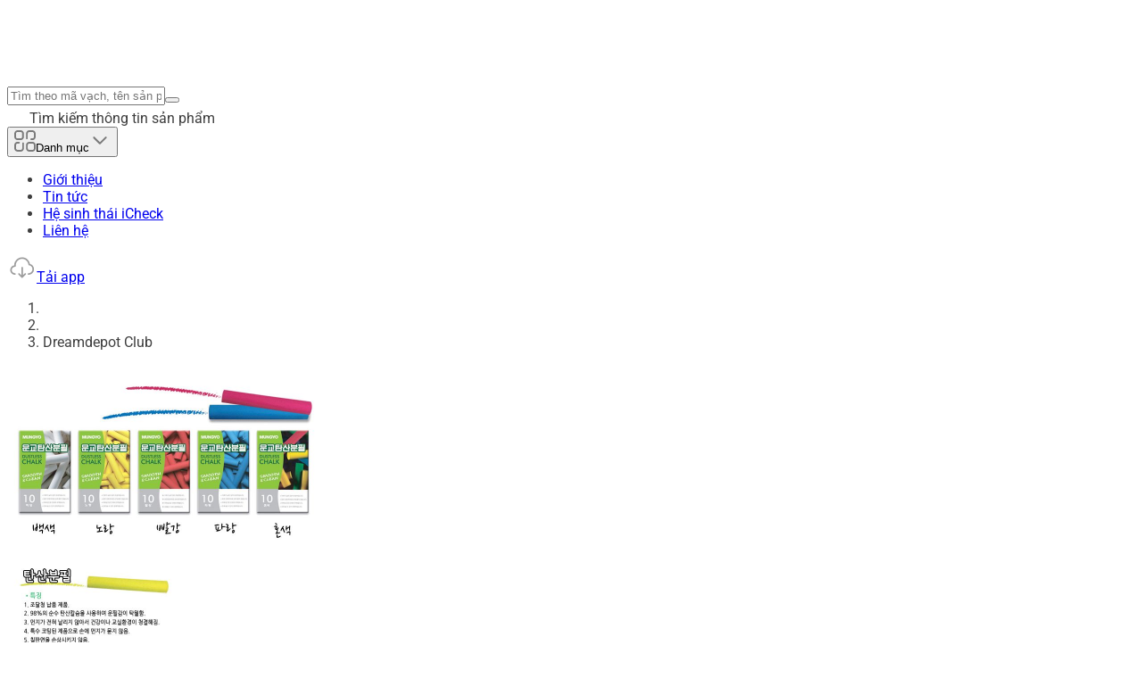

--- FILE ---
content_type: text/html;charset=utf-8
request_url: https://icheck.vn/san-pham/dreamdepot-club-8809175043124
body_size: 90700
content:
<!DOCTYPE html><html  lang="vi"><head><meta charset="utf-8">
<meta name="viewport" content="width=device-width, initial-scale=1">
<style id="nuxt-ui-colors">@layer base {
  :root {
  --ui-color-primary-50: var(--color-green-50, oklch(0.982 0.018 155.826));
  --ui-color-primary-100: var(--color-green-100, oklch(0.962 0.044 156.743));
  --ui-color-primary-200: var(--color-green-200, oklch(0.925 0.084 155.995));
  --ui-color-primary-300: var(--color-green-300, oklch(0.871 0.15 154.449));
  --ui-color-primary-400: var(--color-green-400, oklch(0.792 0.209 151.711));
  --ui-color-primary-500: var(--color-green-500, oklch(0.723 0.219 149.579));
  --ui-color-primary-600: var(--color-green-600, oklch(0.627 0.194 149.214));
  --ui-color-primary-700: var(--color-green-700, oklch(0.527 0.154 150.069));
  --ui-color-primary-800: var(--color-green-800, oklch(0.448 0.119 151.328));
  --ui-color-primary-900: var(--color-green-900, oklch(0.393 0.095 152.535));
  --ui-color-primary-950: var(--color-green-950, oklch(0.266 0.065 152.934));
  --ui-color-secondary-50: var(--color-blue-50, oklch(0.97 0.014 254.604));
  --ui-color-secondary-100: var(--color-blue-100, oklch(0.932 0.032 255.585));
  --ui-color-secondary-200: var(--color-blue-200, oklch(0.882 0.059 254.128));
  --ui-color-secondary-300: var(--color-blue-300, oklch(0.809 0.105 251.813));
  --ui-color-secondary-400: var(--color-blue-400, oklch(0.707 0.165 254.624));
  --ui-color-secondary-500: var(--color-blue-500, oklch(0.623 0.214 259.815));
  --ui-color-secondary-600: var(--color-blue-600, oklch(0.546 0.245 262.881));
  --ui-color-secondary-700: var(--color-blue-700, oklch(0.488 0.243 264.376));
  --ui-color-secondary-800: var(--color-blue-800, oklch(0.424 0.199 265.638));
  --ui-color-secondary-900: var(--color-blue-900, oklch(0.379 0.146 265.522));
  --ui-color-secondary-950: var(--color-blue-950, oklch(0.282 0.091 267.935));
  --ui-color-success-50: var(--color-green-50, oklch(0.982 0.018 155.826));
  --ui-color-success-100: var(--color-green-100, oklch(0.962 0.044 156.743));
  --ui-color-success-200: var(--color-green-200, oklch(0.925 0.084 155.995));
  --ui-color-success-300: var(--color-green-300, oklch(0.871 0.15 154.449));
  --ui-color-success-400: var(--color-green-400, oklch(0.792 0.209 151.711));
  --ui-color-success-500: var(--color-green-500, oklch(0.723 0.219 149.579));
  --ui-color-success-600: var(--color-green-600, oklch(0.627 0.194 149.214));
  --ui-color-success-700: var(--color-green-700, oklch(0.527 0.154 150.069));
  --ui-color-success-800: var(--color-green-800, oklch(0.448 0.119 151.328));
  --ui-color-success-900: var(--color-green-900, oklch(0.393 0.095 152.535));
  --ui-color-success-950: var(--color-green-950, oklch(0.266 0.065 152.934));
  --ui-color-info-50: var(--color-blue-50, oklch(0.97 0.014 254.604));
  --ui-color-info-100: var(--color-blue-100, oklch(0.932 0.032 255.585));
  --ui-color-info-200: var(--color-blue-200, oklch(0.882 0.059 254.128));
  --ui-color-info-300: var(--color-blue-300, oklch(0.809 0.105 251.813));
  --ui-color-info-400: var(--color-blue-400, oklch(0.707 0.165 254.624));
  --ui-color-info-500: var(--color-blue-500, oklch(0.623 0.214 259.815));
  --ui-color-info-600: var(--color-blue-600, oklch(0.546 0.245 262.881));
  --ui-color-info-700: var(--color-blue-700, oklch(0.488 0.243 264.376));
  --ui-color-info-800: var(--color-blue-800, oklch(0.424 0.199 265.638));
  --ui-color-info-900: var(--color-blue-900, oklch(0.379 0.146 265.522));
  --ui-color-info-950: var(--color-blue-950, oklch(0.282 0.091 267.935));
  --ui-color-warning-50: var(--color-yellow-50, oklch(0.987 0.026 102.212));
  --ui-color-warning-100: var(--color-yellow-100, oklch(0.973 0.071 103.193));
  --ui-color-warning-200: var(--color-yellow-200, oklch(0.945 0.129 101.54));
  --ui-color-warning-300: var(--color-yellow-300, oklch(0.905 0.182 98.111));
  --ui-color-warning-400: var(--color-yellow-400, oklch(0.852 0.199 91.936));
  --ui-color-warning-500: var(--color-yellow-500, oklch(0.795 0.184 86.047));
  --ui-color-warning-600: var(--color-yellow-600, oklch(0.681 0.162 75.834));
  --ui-color-warning-700: var(--color-yellow-700, oklch(0.554 0.135 66.442));
  --ui-color-warning-800: var(--color-yellow-800, oklch(0.476 0.114 61.907));
  --ui-color-warning-900: var(--color-yellow-900, oklch(0.421 0.095 57.708));
  --ui-color-warning-950: var(--color-yellow-950, oklch(0.286 0.066 53.813));
  --ui-color-error-50: var(--color-red-50, oklch(0.971 0.013 17.38));
  --ui-color-error-100: var(--color-red-100, oklch(0.936 0.032 17.717));
  --ui-color-error-200: var(--color-red-200, oklch(0.885 0.062 18.334));
  --ui-color-error-300: var(--color-red-300, oklch(0.808 0.114 19.571));
  --ui-color-error-400: var(--color-red-400, oklch(0.704 0.191 22.216));
  --ui-color-error-500: var(--color-red-500, oklch(0.637 0.237 25.331));
  --ui-color-error-600: var(--color-red-600, oklch(0.577 0.245 27.325));
  --ui-color-error-700: var(--color-red-700, oklch(0.505 0.213 27.518));
  --ui-color-error-800: var(--color-red-800, oklch(0.444 0.177 26.899));
  --ui-color-error-900: var(--color-red-900, oklch(0.396 0.141 25.723));
  --ui-color-error-950: var(--color-red-950, oklch(0.258 0.092 26.042));
  --ui-color-neutral-50: var(--color-slate-50, oklch(0.984 0.003 247.858));
  --ui-color-neutral-100: var(--color-slate-100, oklch(0.968 0.007 247.896));
  --ui-color-neutral-200: var(--color-slate-200, oklch(0.929 0.013 255.508));
  --ui-color-neutral-300: var(--color-slate-300, oklch(0.869 0.022 252.894));
  --ui-color-neutral-400: var(--color-slate-400, oklch(0.704 0.04 256.788));
  --ui-color-neutral-500: var(--color-slate-500, oklch(0.554 0.046 257.417));
  --ui-color-neutral-600: var(--color-slate-600, oklch(0.446 0.043 257.281));
  --ui-color-neutral-700: var(--color-slate-700, oklch(0.372 0.044 257.287));
  --ui-color-neutral-800: var(--color-slate-800, oklch(0.279 0.041 260.031));
  --ui-color-neutral-900: var(--color-slate-900, oklch(0.208 0.042 265.755));
  --ui-color-neutral-950: var(--color-slate-950, oklch(0.129 0.042 264.695));
  }
  :root, .light {
  --ui-primary: var(--ui-color-primary-500);
  --ui-secondary: var(--ui-color-secondary-500);
  --ui-success: var(--ui-color-success-500);
  --ui-info: var(--ui-color-info-500);
  --ui-warning: var(--ui-color-warning-500);
  --ui-error: var(--ui-color-error-500);
  }
  .dark {
  --ui-primary: var(--ui-color-primary-400);
  --ui-secondary: var(--ui-color-secondary-400);
  --ui-success: var(--ui-color-success-400);
  --ui-info: var(--ui-color-info-400);
  --ui-warning: var(--ui-color-warning-400);
  --ui-error: var(--ui-color-error-400);
  }
}</style>
<title>Dreamdepot Club | iCheck.vn</title>
<style>@layer properties{@supports ((-webkit-hyphens:none) and (not (margin-trim:inline))) or ((-moz-orient:inline) and (not (color:rgb(from red r g b)))){*,::backdrop,:after,:before{--tw-translate-x:0;--tw-translate-y:0;--tw-translate-z:0;--tw-scale-x:1;--tw-scale-y:1;--tw-scale-z:1;--tw-rotate-x:initial;--tw-rotate-y:initial;--tw-rotate-z:initial;--tw-skew-x:initial;--tw-skew-y:initial;--tw-space-y-reverse:0;--tw-space-x-reverse:0;--tw-divide-y-reverse:0;--tw-border-style:solid;--tw-gradient-position:initial;--tw-gradient-from:#0000;--tw-gradient-via:#0000;--tw-gradient-to:#0000;--tw-gradient-stops:initial;--tw-gradient-via-stops:initial;--tw-gradient-from-position:0%;--tw-gradient-via-position:50%;--tw-gradient-to-position:100%;--tw-leading:initial;--tw-font-weight:initial;--tw-tracking:initial;--tw-shadow:0 0 #0000;--tw-shadow-color:initial;--tw-shadow-alpha:100%;--tw-inset-shadow:0 0 #0000;--tw-inset-shadow-color:initial;--tw-inset-shadow-alpha:100%;--tw-ring-color:initial;--tw-ring-shadow:0 0 #0000;--tw-inset-ring-color:initial;--tw-inset-ring-shadow:0 0 #0000;--tw-ring-inset:initial;--tw-ring-offset-width:0px;--tw-ring-offset-color:#fff;--tw-ring-offset-shadow:0 0 #0000;--tw-outline-style:solid;--tw-blur:initial;--tw-brightness:initial;--tw-contrast:initial;--tw-grayscale:initial;--tw-hue-rotate:initial;--tw-invert:initial;--tw-opacity:initial;--tw-saturate:initial;--tw-sepia:initial;--tw-drop-shadow:initial;--tw-drop-shadow-color:initial;--tw-drop-shadow-alpha:100%;--tw-drop-shadow-size:initial;--tw-backdrop-blur:initial;--tw-backdrop-brightness:initial;--tw-backdrop-contrast:initial;--tw-backdrop-grayscale:initial;--tw-backdrop-hue-rotate:initial;--tw-backdrop-invert:initial;--tw-backdrop-opacity:initial;--tw-backdrop-saturate:initial;--tw-backdrop-sepia:initial;--tw-duration:initial;--tw-ease:initial;--tw-content:""}}}@layer theme{:host,:root{--font-sans:ui-sans-serif,system-ui,sans-serif,"Apple Color Emoji","Segoe UI Emoji","Segoe UI Symbol","Noto Color Emoji";--font-mono:ui-monospace,SFMono-Regular,Menlo,Monaco,Consolas,"Liberation Mono","Courier New",monospace;--color-red-600:oklch(57.7% .245 27.325);--color-yellow-500:oklch(79.5% .184 86.047);--color-blue-500:oklch(62.3% .214 259.815);--color-gray-500:oklch(55.1% .027 264.364);--color-gray-900:oklch(21% .034 264.665);--color-black:#000;--color-white:#fff;--spacing:.25rem;--container-md:28rem;--container-lg:32rem;--container-xl:36rem;--container-7xl:80rem;--text-xs:.75rem;--text-xs--line-height:1.33333;--text-sm:.875rem;--text-sm--line-height:1.42857;--text-base:1rem;--text-base--line-height:1.5;--text-lg:1.125rem;--text-lg--line-height:1.55556;--text-xl:1.25rem;--text-xl--line-height:1.4;--text-2xl:1.5rem;--text-2xl--line-height:1.33333;--text-3xl:1.875rem;--text-3xl--line-height:1.2;--text-4xl:2.25rem;--text-4xl--line-height:1.11111;--text-5xl:3rem;--text-5xl--line-height:1;--font-weight-normal:400;--font-weight-medium:500;--font-weight-semibold:600;--font-weight-bold:700;--leading-normal:1.5;--ease-in:cubic-bezier(.4,0,1,1);--ease-out:cubic-bezier(0,0,.2,1);--animate-spin:spin 1s linear infinite;--animate-pulse:pulse 2s cubic-bezier(.4,0,.6,1)infinite;--animate-bounce:bounce 1s infinite;--aspect-video:16/9;--default-transition-duration:.15s;--default-transition-timing-function:cubic-bezier(.4,0,.2,1);--default-font-family:var(--font-sans);--default-font-feature-settings:var(--font-sans--font-feature-settings);--default-font-variation-settings:var(--font-sans--font-variation-settings);--default-mono-font-family:var(--font-mono);--default-mono-font-feature-settings:var(--font-mono--font-feature-settings);--default-mono-font-variation-settings:var(--font-mono--font-variation-settings);--color-old-neutral-50:oklch(98.5% 0 0);--color-old-neutral-100:oklch(97% 0 0);--color-old-neutral-200:oklch(92.2% 0 0);--color-old-neutral-300:oklch(87% 0 0);--color-old-neutral-400:oklch(70.8% 0 0);--color-old-neutral-500:oklch(55.6% 0 0);--color-old-neutral-600:oklch(43.9% 0 0);--color-old-neutral-700:oklch(37.1% 0 0);--color-old-neutral-800:oklch(26.9% 0 0);--color-old-neutral-900:oklch(20.5% 0 0);--color-old-neutral-950:oklch(14.5% 0 0)}}@layer base{*,::backdrop,:after,:before{border:0 solid;box-sizing:border-box;margin:0;padding:0}::file-selector-button{border:0 solid;box-sizing:border-box;margin:0;padding:0}:host,html{-webkit-text-size-adjust:100%;font-family:var(--default-font-family,ui-sans-serif,system-ui,sans-serif,"Apple Color Emoji","Segoe UI Emoji","Segoe UI Symbol","Noto Color Emoji");font-feature-settings:var(--default-font-feature-settings,normal);font-variation-settings:var(--default-font-variation-settings,normal);line-height:1.5;-moz-tab-size:4;-o-tab-size:4;tab-size:4;-webkit-tap-highlight-color:transparent}body{line-height:inherit}hr{border-top-width:1px;color:inherit;height:0}abbr:where([title]){-webkit-text-decoration:underline dotted;text-decoration:underline dotted}h1,h2,h3,h4,h5,h6{font-size:inherit;font-weight:inherit}a{color:inherit;-webkit-text-decoration:inherit;text-decoration:inherit}b,strong{font-weight:bolder}code,kbd,pre,samp{font-family:var(--default-mono-font-family,ui-monospace,SFMono-Regular,Menlo,Monaco,Consolas,"Liberation Mono","Courier New",monospace);font-feature-settings:var(--default-mono-font-feature-settings,normal);font-size:1em;font-variation-settings:var(--default-mono-font-variation-settings,normal)}small{font-size:80%}sub,sup{font-size:75%;line-height:0;position:relative;vertical-align:baseline}sub{bottom:-.25em}sup{top:-.5em}table{border-collapse:collapse;border-color:inherit;text-indent:0}:-moz-focusring{outline:auto}progress{vertical-align:baseline}summary{display:list-item}menu,ol,ul{list-style:none}audio,canvas,embed,iframe,img,object,svg,video{display:block;vertical-align:middle}img,video{height:auto;max-width:100%}button,input,optgroup,select,textarea{background-color:#0000;border-radius:0;color:inherit;font:inherit;font-feature-settings:inherit;font-variation-settings:inherit;letter-spacing:inherit;opacity:1}::file-selector-button{background-color:#0000;border-radius:0;color:inherit;font:inherit;font-feature-settings:inherit;font-variation-settings:inherit;letter-spacing:inherit;opacity:1}:where(select:is([multiple],[size])) optgroup{font-weight:bolder}:where(select:is([multiple],[size])) optgroup option{padding-inline-start:20px}::file-selector-button{margin-inline-end:4px}::-moz-placeholder{color:currentColor;opacity:1}::placeholder{color:currentColor;opacity:1}@supports (color:color-mix(in lab,red,red)){::-moz-placeholder{color:color-mix(in oklab,currentColor 50%,transparent)}::placeholder{color:color-mix(in oklab,currentColor 50%,transparent)}}textarea{resize:vertical}::-webkit-search-decoration{-webkit-appearance:none}::-webkit-date-and-time-value{min-height:1lh;text-align:inherit}::-webkit-datetime-edit{display:inline-flex}::-webkit-datetime-edit-fields-wrapper{padding:0}::-webkit-datetime-edit,::-webkit-datetime-edit-year-field{padding-block:0}::-webkit-datetime-edit-day-field,::-webkit-datetime-edit-month-field{padding-block:0}::-webkit-datetime-edit-hour-field,::-webkit-datetime-edit-minute-field{padding-block:0}::-webkit-datetime-edit-millisecond-field,::-webkit-datetime-edit-second-field{padding-block:0}::-webkit-datetime-edit-meridiem-field{padding-block:0}:-moz-ui-invalid{box-shadow:none}button,input:where([type=button],[type=reset],[type=submit]){-webkit-appearance:button;-moz-appearance:button;appearance:button}::file-selector-button{-webkit-appearance:button;-moz-appearance:button;appearance:button}::-webkit-inner-spin-button,::-webkit-outer-spin-button{height:auto}[hidden]:where(:not([hidden=until-found])){display:none!important}body{background-color:var(--ui-bg);color:var(--ui-text);-webkit-font-smoothing:antialiased;-moz-osx-font-smoothing:grayscale;color-scheme:light}body:where(.dark,.dark *){color-scheme:dark}.light,:root{--ui-text-dimmed:var(--ui-color-neutral-400);--ui-text-muted:var(--ui-color-neutral-500);--ui-text-toned:var(--ui-color-neutral-600);--ui-text:var(--ui-color-neutral-700);--ui-text-highlighted:var(--ui-color-neutral-900);--ui-text-inverted:var(--color-white);--ui-bg:var(--color-white);--ui-bg-muted:var(--ui-color-neutral-50);--ui-bg-elevated:var(--ui-color-neutral-100);--ui-bg-accented:var(--ui-color-neutral-200);--ui-bg-inverted:var(--ui-color-neutral-900);--ui-border:var(--ui-color-neutral-200);--ui-border-muted:var(--ui-color-neutral-200);--ui-border-accented:var(--ui-color-neutral-300);--ui-border-inverted:var(--ui-color-neutral-900);--ui-radius:.25rem;--ui-container:var(--container-7xl)}.dark{--ui-text-dimmed:var(--ui-color-neutral-500);--ui-text-muted:var(--ui-color-neutral-400);--ui-text-toned:var(--ui-color-neutral-300);--ui-text:var(--ui-color-neutral-200);--ui-text-highlighted:var(--color-white);--ui-text-inverted:var(--ui-color-neutral-900);--ui-bg:var(--ui-color-neutral-900);--ui-bg-muted:var(--ui-color-neutral-800);--ui-bg-elevated:var(--ui-color-neutral-800);--ui-bg-accented:var(--ui-color-neutral-700);--ui-bg-inverted:var(--color-white);--ui-border:var(--ui-color-neutral-800);--ui-border-muted:var(--ui-color-neutral-700);--ui-border-accented:var(--ui-color-neutral-700);--ui-border-inverted:var(--color-white)}}@layer components;@layer utilities{.pointer-events-auto{pointer-events:auto}.pointer-events-none{pointer-events:none}.sr-only{border-width:0;clip-path:inset(50%);height:1px;margin:-1px;overflow:hidden;padding:0;white-space:nowrap;width:1px}.absolute,.sr-only{position:absolute}.fixed{position:fixed}.relative{position:relative}.sticky{position:sticky}.inset-0{inset:calc(var(--spacing)*0)}.inset-x-0{inset-inline:calc(var(--spacing)*0)}.inset-x-1{inset-inline:calc(var(--spacing)*1)}.inset-x-4{inset-inline:calc(var(--spacing)*4)}.inset-y-0{inset-block:calc(var(--spacing)*0)}.inset-y-1{inset-block:calc(var(--spacing)*1)}.inset-y-1\.5{inset-block:calc(var(--spacing)*1.5)}.inset-y-2{inset-block:calc(var(--spacing)*2)}.inset-y-4{inset-block:calc(var(--spacing)*4)}.-start-px{inset-inline-start:-1px}.start-0{inset-inline-start:calc(var(--spacing)*0)}.start-4{inset-inline-start:calc(var(--spacing)*4)}.start-\[calc\(50\%\+16px\)\]{inset-inline-start:calc(50% + 16px)}.start-\[calc\(50\%\+20px\)\]{inset-inline-start:calc(50% + 20px)}.start-\[calc\(50\%\+28px\)\]{inset-inline-start:calc(50% + 28px)}.start-\[calc\(50\%\+32px\)\]{inset-inline-start:calc(50% + 32px)}.start-\[calc\(50\%\+36px\)\]{inset-inline-start:calc(50% + 36px)}.start-\[calc\(50\%-1px\)\]{inset-inline-start:calc(50% - 1px)}.-end-1\.5{inset-inline-end:calc(var(--spacing)*-1.5)}.end-0{inset-inline-end:calc(var(--spacing)*0)}.end-4{inset-inline-end:calc(var(--spacing)*4)}.end-\[calc\(-50\%\+16px\)\]{inset-inline-end:calc(16px - 50%)}.end-\[calc\(-50\%\+20px\)\]{inset-inline-end:calc(20px - 50%)}.end-\[calc\(-50\%\+28px\)\]{inset-inline-end:calc(28px - 50%)}.end-\[calc\(-50\%\+32px\)\]{inset-inline-end:calc(32px - 50%)}.end-\[calc\(-50\%\+36px\)\]{inset-inline-end:calc(36px - 50%)}.-top-1\.5{top:calc(var(--spacing)*-1.5)}.-top-2{top:calc(var(--spacing)*-2)}.-top-8{top:calc(var(--spacing)*-8)}.top-0{top:calc(var(--spacing)*0)}.top-0\.5{top:calc(var(--spacing)*.5)}.top-1\/2{top:50%}.top-4{top:calc(var(--spacing)*4)}.top-7{top:calc(var(--spacing)*7)}.top-12{top:calc(var(--spacing)*12)}.top-\[30px\]{top:30px}.top-\[38px\]{top:38px}.top-\[46px\]{top:46px}.top-\[50\%\]{top:50%}.top-\[54px\]{top:54px}.top-\[62px\]{top:62px}.top-\[calc\(50\%-2px\)\]{top:calc(50% - 2px)}.top-full{top:100%}.-right-4{right:calc(var(--spacing)*-4)}.right-0{right:calc(var(--spacing)*0)}.right-3{right:calc(var(--spacing)*3)}.right-4{right:calc(var(--spacing)*4)}.right-6{right:calc(var(--spacing)*6)}.right-\[0px\]{right:0}.-bottom-6{bottom:calc(var(--spacing)*-6)}.-bottom-7{bottom:calc(var(--spacing)*-7)}.-bottom-15{bottom:calc(var(--spacing)*-15)}.-bottom-\[10px\]{bottom:-10px}.-bottom-px{bottom:-1px}.bottom-0{bottom:calc(var(--spacing)*0)}.bottom-4{bottom:calc(var(--spacing)*4)}.bottom-6{bottom:calc(var(--spacing)*6)}.bottom-7\.5{bottom:calc(var(--spacing)*7.5)}.bottom-\[-3px\]{bottom:-3px}.-left-2{left:calc(var(--spacing)*-2)}.-left-4{left:calc(var(--spacing)*-4)}.left-\(--reka-navigation-menu-viewport-left\){left:var(--reka-navigation-menu-viewport-left)}.left-0{left:calc(var(--spacing)*0)}.left-1\/2{left:50%}.left-4{left:calc(var(--spacing)*4)}.isolate{isolation:isolate}.z-\(--index\){z-index:var(--index)}.z-10{z-index:10}.z-20{z-index:20}.z-\[1\]{z-index:1}.z-\[2\]{z-index:2}.z-\[100\]{z-index:100}.order-1{order:1}.order-2{order:2}.order-3{order:3}.col-span-1{grid-column:span 1/span 1}.col-span-2{grid-column:span 2/span 2}.col-start-1{grid-column-start:1}.row-start-1{grid-row-start:1}.float-left{float:left}.container{width:100%}@media(min-width:40rem){.container{max-width:40rem}}@media(min-width:48rem){.container{max-width:48rem}}@media(min-width:64rem){.container{max-width:64rem}}@media(min-width:80rem){.container{max-width:80rem}}@media(min-width:96rem){.container{max-width:96rem}}.m-0{margin:calc(var(--spacing)*0)}.m-0\.5{margin:calc(var(--spacing)*.5)}.m-auto{margin:auto}.container{margin-inline:auto;padding-inline:16px}@media(min-width:40rem){.container{max-width:none}}@media(min-width:768px){.container{max-width:768px;padding-inline:32px}}@media(min-width:1170px){.container{max-width:1170px;padding-inline:0}}.-mx-1{margin-inline:calc(var(--spacing)*-1)}.mx-3{margin-inline:calc(var(--spacing)*3)}.mx-auto{margin-inline:auto}.my-1{margin-block:calc(var(--spacing)*1)}.my-2{margin-block:calc(var(--spacing)*2)}.my-4{margin-block:calc(var(--spacing)*4)}.-ms-0{margin-inline-start:calc(var(--spacing)*0)}.-ms-4{margin-inline-start:calc(var(--spacing)*-4)}.-ms-px{margin-inline-start:-1px}.ms-2{margin-inline-start:calc(var(--spacing)*2)}.ms-4\.5{margin-inline-start:calc(var(--spacing)*4.5)}.ms-5{margin-inline-start:calc(var(--spacing)*5)}.ms-auto{margin-inline-start:auto}.-me-0\.5{margin-inline-end:calc(var(--spacing)*-.5)}.-me-1{margin-inline-end:calc(var(--spacing)*-1)}.-me-1\.5{margin-inline-end:calc(var(--spacing)*-1.5)}.-me-2{margin-inline-end:calc(var(--spacing)*-2)}.me-2{margin-inline-end:calc(var(--spacing)*2)}.-mt-0\.5{margin-top:calc(var(--spacing)*-.5)}.-mt-4{margin-top:calc(var(--spacing)*-4)}.mt-0{margin-top:calc(var(--spacing)*0)}.mt-0\.5{margin-top:calc(var(--spacing)*.5)}.mt-1{margin-top:calc(var(--spacing)*1)}.mt-1\.5{margin-top:calc(var(--spacing)*1.5)}.mt-2{margin-top:calc(var(--spacing)*2)}.mt-2\.5{margin-top:calc(var(--spacing)*2.5)}.mt-3{margin-top:calc(var(--spacing)*3)}.mt-3\.5{margin-top:calc(var(--spacing)*3.5)}.mt-4{margin-top:calc(var(--spacing)*4)}.mt-5{margin-top:calc(var(--spacing)*5)}.mt-5\.5{margin-top:calc(var(--spacing)*5.5)}.mt-6{margin-top:calc(var(--spacing)*6)}.mt-7\.5{margin-top:calc(var(--spacing)*7.5)}.mt-8{margin-top:calc(var(--spacing)*8)}.mt-9{margin-top:calc(var(--spacing)*9)}.mt-10{margin-top:calc(var(--spacing)*10)}.mt-24{margin-top:calc(var(--spacing)*24)}.mt-\[5px\]{margin-top:5px}.mt-\[15px\]{margin-top:15px}.mt-\[20px\]{margin-top:20px}.mt-\[25px\]{margin-top:25px}.mt-auto{margin-top:auto}.\!mr-4{margin-right:calc(var(--spacing)*4)!important}.mr-1{margin-right:calc(var(--spacing)*1)}.mr-1\.5{margin-right:calc(var(--spacing)*1.5)}.mr-2{margin-right:calc(var(--spacing)*2)}.-mb-px{margin-bottom:-1px}.mb-0{margin-bottom:calc(var(--spacing)*0)}.mb-1{margin-bottom:calc(var(--spacing)*1)}.mb-1\.5{margin-bottom:calc(var(--spacing)*1.5)}.mb-2{margin-bottom:calc(var(--spacing)*2)}.mb-2\.5{margin-bottom:calc(var(--spacing)*2.5)}.mb-3{margin-bottom:calc(var(--spacing)*3)}.mb-4{margin-bottom:calc(var(--spacing)*4)}.mb-5{margin-bottom:calc(var(--spacing)*5)}.mb-6{margin-bottom:calc(var(--spacing)*6)}.mb-6\.5{margin-bottom:calc(var(--spacing)*6.5)}.mb-7{margin-bottom:calc(var(--spacing)*7)}.mb-7\.5{margin-bottom:calc(var(--spacing)*7.5)}.mb-8{margin-bottom:calc(var(--spacing)*8)}.mb-9{margin-bottom:calc(var(--spacing)*9)}.mb-10{margin-bottom:calc(var(--spacing)*10)}.mb-12{margin-bottom:calc(var(--spacing)*12)}.mb-15{margin-bottom:calc(var(--spacing)*15)}.mb-17{margin-bottom:calc(var(--spacing)*17)}.mb-24{margin-bottom:calc(var(--spacing)*24)}.mb-\[10px\]{margin-bottom:10px}.mb-\[20px\]{margin-bottom:20px}.mb-\[24px\]{margin-bottom:24px}.mb-\[50px\]{margin-bottom:50px}.mb-auto{margin-bottom:auto}.\!ml-4{margin-left:calc(var(--spacing)*4)!important}.ml-1{margin-left:calc(var(--spacing)*1)}.ml-3{margin-left:calc(var(--spacing)*3)}.ml-4{margin-left:calc(var(--spacing)*4)}.line-clamp-1{-webkit-line-clamp:1}.line-clamp-1,.line-clamp-2{-webkit-box-orient:vertical;display:-webkit-box;overflow:hidden}.line-clamp-2{-webkit-line-clamp:2}.line-clamp-3{-webkit-line-clamp:3}.line-clamp-3,.line-clamp-4{-webkit-box-orient:vertical;display:-webkit-box;overflow:hidden}.line-clamp-4{-webkit-line-clamp:4}.line-clamp-5{-webkit-line-clamp:5;-webkit-box-orient:vertical;display:-webkit-box;overflow:hidden}.\!hidden{display:none!important}.block{display:block}.flex{display:flex}.grid{display:grid}.hidden{display:none}.inline-block{display:inline-block}.inline-flex{display:inline-flex}.table{display:table}.aspect-\[170\/90\]{aspect-ratio:170/90}.aspect-\[170\/115\]{aspect-ratio:170/115}.aspect-\[170\/155\]{aspect-ratio:170/155}.aspect-\[170\/236\]{aspect-ratio:170/236}.aspect-\[174\/120\]{aspect-ratio:174/120}.aspect-\[270\/200\]{aspect-ratio:270/200}.aspect-\[358\/120\]{aspect-ratio:358/120}.aspect-\[358\/218\]{aspect-ratio:358/218}.aspect-\[358\/250\]{aspect-ratio:358/250}.aspect-\[390\/200\]{aspect-ratio:390/200}.aspect-square{aspect-ratio:1}.aspect-video{aspect-ratio:var(--aspect-video)}.size-2{height:calc(var(--spacing)*2);width:calc(var(--spacing)*2)}.size-2\.5{height:calc(var(--spacing)*2.5);width:calc(var(--spacing)*2.5)}.size-3{height:calc(var(--spacing)*3);width:calc(var(--spacing)*3)}.size-3\.5{height:calc(var(--spacing)*3.5);width:calc(var(--spacing)*3.5)}.size-4{height:calc(var(--spacing)*4);width:calc(var(--spacing)*4)}.size-4\.5{height:calc(var(--spacing)*4.5);width:calc(var(--spacing)*4.5)}.size-5{height:calc(var(--spacing)*5);width:calc(var(--spacing)*5)}.size-5\.5{height:calc(var(--spacing)*5.5);width:calc(var(--spacing)*5.5)}.size-6{height:calc(var(--spacing)*6);width:calc(var(--spacing)*6)}.size-7{height:calc(var(--spacing)*7);width:calc(var(--spacing)*7)}.size-7\.5{height:calc(var(--spacing)*7.5);width:calc(var(--spacing)*7.5)}.size-8{height:calc(var(--spacing)*8);width:calc(var(--spacing)*8)}.size-9{height:calc(var(--spacing)*9);width:calc(var(--spacing)*9)}.size-10{height:calc(var(--spacing)*10);width:calc(var(--spacing)*10)}.size-10\/12{height:83.3333%;width:83.3333%}.size-11{height:calc(var(--spacing)*11);width:calc(var(--spacing)*11)}.size-12{height:calc(var(--spacing)*12);width:calc(var(--spacing)*12)}.size-14{height:calc(var(--spacing)*14);width:calc(var(--spacing)*14)}.size-20{height:calc(var(--spacing)*20);width:calc(var(--spacing)*20)}.size-\[15px\]{height:15px;width:15px}.size-\[19px\]{height:19px;width:19px}.size-\[50px\]{height:50px;width:50px}.size-\[70px\]{height:70px;width:70px}.size-\[150px\]{height:150px;width:150px}.size-full{height:100%;width:100%}.\!h-1\.5{height:calc(var(--spacing)*1.5)!important}.\!h-12{height:calc(var(--spacing)*12)!important}.h-\(--reka-navigation-menu-viewport-height\){height:var(--reka-navigation-menu-viewport-height)}.h-\(--reka-tabs-indicator-size\){height:var(--reka-tabs-indicator-size)}.h-0\.5{height:calc(var(--spacing)*.5)}.h-1{height:calc(var(--spacing)*1)}.h-1\/2{height:50%}.h-2{height:calc(var(--spacing)*2)}.h-2\.5{height:calc(var(--spacing)*2.5)}.h-3{height:calc(var(--spacing)*3)}.h-4{height:calc(var(--spacing)*4)}.h-5{height:calc(var(--spacing)*5)}.h-6{height:calc(var(--spacing)*6)}.h-7{height:calc(var(--spacing)*7)}.h-7\.5{height:calc(var(--spacing)*7.5)}.h-8{height:calc(var(--spacing)*8)}.h-9{height:calc(var(--spacing)*9)}.h-10{height:calc(var(--spacing)*10)}.h-11{height:calc(var(--spacing)*11)}.h-11\.5{height:calc(var(--spacing)*11.5)}.h-12{height:calc(var(--spacing)*12)}.h-15{height:calc(var(--spacing)*15)}.h-20{height:calc(var(--spacing)*20)}.h-38{height:calc(var(--spacing)*38)}.h-40{height:calc(var(--spacing)*40)}.h-42{height:calc(var(--spacing)*42)}.h-44{height:calc(var(--spacing)*44)}.h-46{height:calc(var(--spacing)*46)}.h-\[1px\]{height:1px}.h-\[3px\]{height:3px}.h-\[4px\]{height:4px}.h-\[5px\]{height:5px}.h-\[6px\]{height:6px}.h-\[7px\]{height:7px}.h-\[8px\]{height:8px}.h-\[9px\]{height:9px}.h-\[10px\]{height:10px}.h-\[11px\]{height:11px}.h-\[12px\]{height:12px}.h-\[18px\]{height:18px}.h-\[31px\]{height:31px}.h-\[36px\]{height:36px}.h-\[40px\]{height:40px}.h-\[42px\]{height:42px}.h-\[44px\]{height:44px}.h-\[45px\]{height:45px}.h-\[48px\]{height:48px}.h-\[50px\]{height:50px}.h-\[52px\]{height:52px}.h-\[55px\]{height:55px}.h-\[58px\]{height:58px}.h-\[60px\]{height:60px}.h-\[64px\]{height:64px}.h-\[68px\]{height:68px}.h-\[70px\]{height:70px}.h-\[71px\]{height:71px}.h-\[76px\]{height:76px}.h-\[78px\]{height:78px}.h-\[92px\]{height:92px}.h-\[94px\]{height:94px}.h-\[97px\]{height:97px}.h-\[100px\]{height:100px}.h-\[104px\]{height:104px}.h-\[105px\]{height:105px}.h-\[110px\]{height:110px}.h-\[118px\]{height:118px}.h-\[120px\]{height:120px}.h-\[124px\]{height:124px}.h-\[139px\]{height:139px}.h-\[140px\]{height:140px}.h-\[150px\]{height:150px}.h-\[155px\]{height:155px}.h-\[208px\]{height:208px}.h-\[220px\]{height:220px}.h-\[235px\]{height:235px}.h-\[236px\]{height:236px}.h-\[240px\]{height:240px}.h-\[260px\]{height:260px}.h-\[280px\]{height:280px}.h-\[400px\]{height:400px}.h-\[415px\]{height:415px}.h-\[440px\]{height:440px}.h-\[445px\]{height:445px}.h-\[450px\]{height:450px}.h-\[460px\]{height:460px}.h-\[470px\]{height:470px}.h-\[472px\]{height:472px}.h-\[486px\]{height:486px}.h-\[545px\]{height:545px}.h-\[600px\]{height:600px}.h-auto{height:auto}.h-full{height:100%}.h-px{height:1px}.h-screen{height:100vh}.max-h-60{max-height:calc(var(--spacing)*60)}.max-h-\[70vh\]{max-height:70vh}.max-h-\[96\%\]{max-height:96%}.max-h-\[350px\]{max-height:350px}.max-h-\[377px\]{max-height:377px}.max-h-\[500px\]{max-height:500px}.max-h-\[calc\(100dvh-2rem\)\]{max-height:calc(100dvh - 2rem)}.max-h-full{max-height:100%}.max-h-none{max-height:none}.min-h-0{min-height:calc(var(--spacing)*0)}.min-h-6{min-height:calc(var(--spacing)*6)}.min-h-12{min-height:calc(var(--spacing)*12)}.min-h-16{min-height:calc(var(--spacing)*16)}.min-h-\[52px\]{min-height:52px}.min-h-\[120px\]{min-height:120px}.min-h-\[200px\]{min-height:200px}.min-h-\[250px\]{min-height:250px}.min-h-\[400px\]{min-height:400px}.min-h-\[503px\]{min-height:503px}.min-h-fit{min-height:-moz-fit-content;min-height:fit-content}.min-h-full{min-height:100%}.min-h-max{min-height:-moz-max-content;min-height:max-content}.min-h-screen{min-height:100vh}.\!w-1\.5{width:calc(var(--spacing)*1.5)!important}.\!w-12{width:calc(var(--spacing)*12)!important}.\!w-full{width:100%!important}.w-\(--reka-combobox-trigger-width\){width:var(--reka-combobox-trigger-width)}.w-\(--reka-navigation-menu-indicator-size\){width:var(--reka-navigation-menu-indicator-size)}.w-\(--reka-select-trigger-width\){width:var(--reka-select-trigger-width)}.w-\(--reka-tabs-indicator-size\){width:var(--reka-tabs-indicator-size)}.w-0{width:calc(var(--spacing)*0)}.w-0\.5{width:calc(var(--spacing)*.5)}.w-1{width:calc(var(--spacing)*1)}.w-1\/2{width:50%}.w-2{width:calc(var(--spacing)*2)}.w-3{width:calc(var(--spacing)*3)}.w-4{width:calc(var(--spacing)*4)}.w-5{width:calc(var(--spacing)*5)}.w-6{width:calc(var(--spacing)*6)}.w-7{width:calc(var(--spacing)*7)}.w-8{width:calc(var(--spacing)*8)}.w-9{width:calc(var(--spacing)*9)}.w-10{width:calc(var(--spacing)*10)}.w-11{width:calc(var(--spacing)*11)}.w-11\.5{width:calc(var(--spacing)*11.5)}.w-12{width:calc(var(--spacing)*12)}.w-13{width:calc(var(--spacing)*13)}.w-15{width:calc(var(--spacing)*15)}.w-20{width:calc(var(--spacing)*20)}.w-38{width:calc(var(--spacing)*38)}.w-40{width:calc(var(--spacing)*40)}.w-42{width:calc(var(--spacing)*42)}.w-44{width:calc(var(--spacing)*44)}.w-45{width:calc(var(--spacing)*45)}.w-46{width:calc(var(--spacing)*46)}.w-48{width:calc(var(--spacing)*48)}.w-60{width:calc(var(--spacing)*60)}.w-\[1px\]{width:1px}.w-\[6px\]{width:6px}.w-\[7px\]{width:7px}.w-\[8px\]{width:8px}.w-\[9px\]{width:9px}.w-\[10px\]{width:10px}.w-\[14px\]{width:14px}.w-\[18px\]{width:18px}.w-\[50px\]{width:50px}.w-\[58px\]{width:58px}.w-\[60px\]{width:60px}.w-\[64px\]{width:64px}.w-\[70px\]{width:70px}.w-\[76px\]{width:76px}.w-\[84px\]{width:84px}.w-\[97px\]{width:97px}.w-\[103px\]{width:103px}.w-\[108px\]{width:108px}.w-\[110px\]{width:110px}.w-\[115px\]{width:115px}.w-\[120px\]{width:120px}.w-\[130px\]{width:130px}.w-\[132px\]{width:132px}.w-\[138px\]{width:138px}.w-\[140px\]{width:140px}.w-\[143px\]{width:143px}.w-\[147px\]{width:147px}.w-\[148px\]{width:148px}.w-\[160px\]{width:160px}.w-\[164px\]{width:164px}.w-\[168px\]{width:168px}.w-\[170px\]{width:170px}.w-\[175px\]{width:175px}.w-\[176px\]{width:176px}.w-\[180px\]{width:180px}.w-\[197px\]{width:197px}.w-\[200px\]{width:200px}.w-\[232px\]{width:232px}.w-\[250px\]{width:250px}.w-\[257px\]{width:257px}.w-\[260px\]{width:260px}.w-\[270px\]{width:270px}.w-\[298px\]{width:298px}.w-\[315px\]{width:315px}.w-\[324px\]{width:324px}.w-\[338px\]{width:338px}.w-\[358px\]{width:358px}.w-\[380px\]{width:380px}.w-\[540px\]{width:540px}.w-\[570px\]{width:570px}.w-\[616px\]{width:616px}.w-\[calc\(100\%-2rem\)\]{width:calc(100% - 2rem)}.w-\[calc\(100vw-2rem\)\]{width:calc(100vw - 2rem)}.w-\[calc\(100vw-16px\)\]{width:calc(100vw - 16px)}.w-\[calc\(100vw-32px\)\]{width:calc(100vw - 32px)}.w-auto{width:auto}.w-fit{width:-moz-fit-content;width:fit-content}.w-full{width:100%}.w-max{width:-moz-max-content;width:max-content}.w-px{width:1px}.max-w-\(--ui-container\){max-width:var(--ui-container)}.max-w-\[58px\]{max-width:58px}.max-w-\[70px\]{max-width:70px}.max-w-\[94px\]{max-width:94px}.max-w-\[100px\]{max-width:100px}.max-w-\[240px\]{max-width:240px}.max-w-\[260px\]{max-width:260px}.max-w-\[266px\]{max-width:266px}.max-w-\[320px\]{max-width:320px}.max-w-\[342px\]{max-width:342px}.max-w-\[400px\]{max-width:400px}.max-w-\[616px\]{max-width:616px}.max-w-\[643px\]{max-width:643px}.max-w-\[648px\]{max-width:648px}.max-w-\[656px\]{max-width:656px}.max-w-\[770px\]{max-width:770px}.max-w-\[800px\]{max-width:800px}.max-w-\[870px\]{max-width:870px}.max-w-\[976px\]{max-width:976px}.max-w-\[calc\(100\%-2rem\)\]{max-width:calc(100% - 2rem)}.max-w-fit{max-width:-moz-fit-content;max-width:fit-content}.max-w-full{max-width:100%}.max-w-lg{max-width:var(--container-lg)}.max-w-md{max-width:var(--container-md)}.max-w-none{max-width:none}.max-w-xl{max-width:var(--container-xl)}.min-w-0{min-width:calc(var(--spacing)*0)}.min-w-2\.5{min-width:calc(var(--spacing)*2.5)}.min-w-4{min-width:calc(var(--spacing)*4)}.min-w-5{min-width:calc(var(--spacing)*5)}.min-w-6{min-width:calc(var(--spacing)*6)}.min-w-7{min-width:calc(var(--spacing)*7)}.min-w-7\.5{min-width:calc(var(--spacing)*7.5)}.min-w-10{min-width:calc(var(--spacing)*10)}.min-w-12{min-width:calc(var(--spacing)*12)}.min-w-20{min-width:calc(var(--spacing)*20)}.min-w-32{min-width:calc(var(--spacing)*32)}.min-w-\[4px\]{min-width:4px}.min-w-\[5px\]{min-width:5px}.min-w-\[6px\]{min-width:6px}.min-w-\[7px\]{min-width:7px}.min-w-\[8px\]{min-width:8px}.min-w-\[9px\]{min-width:9px}.min-w-\[10px\]{min-width:10px}.min-w-\[11px\]{min-width:11px}.min-w-\[12px\]{min-width:12px}.min-w-\[16px\]{min-width:16px}.min-w-\[20px\]{min-width:20px}.min-w-\[24px\]{min-width:24px}.min-w-\[50px\]{min-width:50px}.min-w-\[70px\]{min-width:70px}.min-w-\[84px\]{min-width:84px}.min-w-\[97px\]{min-width:97px}.min-w-\[115px\]{min-width:115px}.min-w-\[143px\]{min-width:143px}.min-w-\[148px\]{min-width:148px}.min-w-\[164px\]{min-width:164px}.min-w-\[170px\]{min-width:170px}.min-w-\[197px\]{min-width:197px}.min-w-\[200px\]{min-width:200px}.min-w-\[540px\]{min-width:540px}.min-w-fit{min-width:-moz-fit-content;min-width:fit-content}.min-w-full{min-width:100%}.min-w-max{min-width:-moz-max-content;min-width:max-content}.flex-1{flex:1}.flex-shrink{flex-shrink:1}.flex-shrink-0,.shrink-0{flex-shrink:0}.flex-grow,.grow{flex-grow:1}.basis-0{flex-basis:calc(var(--spacing)*0)}.basis-1\/4{flex-basis:25%}.basis-auto{flex-basis:auto}.basis-full{flex-basis:100%}.border-collapse{border-collapse:collapse}.origin-\(--reka-combobox-content-transform-origin\){transform-origin:var(--reka-combobox-content-transform-origin)}.origin-\(--reka-context-menu-content-transform-origin\){transform-origin:var(--reka-context-menu-content-transform-origin)}.origin-\(--reka-dropdown-menu-content-transform-origin\){transform-origin:var(--reka-dropdown-menu-content-transform-origin)}.origin-\(--reka-popover-content-transform-origin\){transform-origin:var(--reka-popover-content-transform-origin)}.origin-\(--reka-select-content-transform-origin\){transform-origin:var(--reka-select-content-transform-origin)}.origin-\(--reka-tooltip-content-transform-origin\){transform-origin:var(--reka-tooltip-content-transform-origin)}.origin-\[top_center\]{transform-origin:top}.origin-top-right{transform-origin:100% 0}.-translate-x-1\/2{--tw-translate-x:-50%}.-translate-x-1\/2,.-translate-x-\[4px\]{translate:var(--tw-translate-x)var(--tw-translate-y)}.-translate-x-\[4px\]{--tw-translate-x:-4px}.-translate-x-full{--tw-translate-x:-100%;translate:var(--tw-translate-x)var(--tw-translate-y)}.translate-x-\(--reka-navigation-menu-indicator-position\){--tw-translate-x:var(--reka-navigation-menu-indicator-position);translate:var(--tw-translate-x)var(--tw-translate-y)}.translate-x-\(--reka-tabs-indicator-position\){--tw-translate-x:var(--reka-tabs-indicator-position);translate:var(--tw-translate-x)var(--tw-translate-y)}.translate-x-1\/2{--tw-translate-x:50%}.translate-x-1\/2,.translate-x-full{translate:var(--tw-translate-x)var(--tw-translate-y)}.translate-x-full{--tw-translate-x:100%}.-translate-y-1\/2{--tw-translate-y:-50%;translate:var(--tw-translate-x)var(--tw-translate-y)}.translate-y-\(--reka-tabs-indicator-position\){--tw-translate-y:var(--reka-tabs-indicator-position);translate:var(--tw-translate-x)var(--tw-translate-y)}.translate-y-1\/2{--tw-translate-y:50%;translate:var(--tw-translate-x)var(--tw-translate-y)}.scale-80{--tw-scale-x:80%;--tw-scale-y:80%;--tw-scale-z:80%}.scale-80,.scale-95{scale:var(--tw-scale-x)var(--tw-scale-y)}.scale-95{--tw-scale-x:95%;--tw-scale-y:95%;--tw-scale-z:95%}.scale-100{--tw-scale-x:100%;--tw-scale-y:100%;--tw-scale-z:100%;scale:var(--tw-scale-x)var(--tw-scale-y)}.-rotate-90{rotate:-90deg}.-rotate-180{rotate:-180deg}.rotate-45{rotate:45deg}.rotate-90{rotate:90deg}.rotate-180{rotate:180deg}.transform{transform:var(--tw-rotate-x,)var(--tw-rotate-y,)var(--tw-rotate-z,)var(--tw-skew-x,)var(--tw-skew-y,)}.transform-\(--transform\){transform:var(--transform)}.animate-bounce{animation:var(--animate-bounce)}.animate-pulse{animation:var(--animate-pulse)}.animate-spin{animation:var(--animate-spin)}.cursor-not-allowed{cursor:not-allowed}.cursor-pointer{cursor:pointer}.cursor-zoom-in{cursor:zoom-in}.touch-none{touch-action:none}.resize-none{resize:none}.scroll-py-1{scroll-padding-block:calc(var(--spacing)*1)}.list-disc{list-style-type:disc}.appearance-none{-webkit-appearance:none;-moz-appearance:none;appearance:none}.grid-cols-1{grid-template-columns:repeat(1,minmax(0,1fr))}.grid-cols-2{grid-template-columns:repeat(2,minmax(0,1fr))}.grid-cols-3{grid-template-columns:repeat(3,minmax(0,1fr))}.grid-cols-4{grid-template-columns:repeat(4,minmax(0,1fr))}.grid-cols-6{grid-template-columns:repeat(6,minmax(0,1fr))}.grid-cols-7{grid-template-columns:repeat(7,minmax(0,1fr))}.grid-cols-\[80px_auto\]{grid-template-columns:80px auto}.grid-cols-\[repeat\(auto-fill\,minmax\(180px\,2fr\)\)\]{grid-template-columns:repeat(auto-fill,minmax(180px,2fr))}.grid-cols-\[repeat\(auto-fit\,_minmax\(160px\,_1fr\)\)\]{grid-template-columns:repeat(auto-fit,minmax(160px,1fr))}.grid-rows-3{grid-template-rows:repeat(3,minmax(0,1fr))}.flex-col{flex-direction:column}.flex-col-reverse{flex-direction:column-reverse}.flex-row{flex-direction:row}.flex-row-reverse{flex-direction:row-reverse}.flex-wrap{flex-wrap:wrap}.place-items-center{place-items:center}.content-center{align-content:center}.items-baseline{align-items:baseline}.items-center{align-items:center}.items-end{align-items:flex-end}.items-start{align-items:flex-start}.items-stretch{align-items:stretch}.justify-around{justify-content:space-around}.justify-between{justify-content:space-between}.justify-center{justify-content:center}.justify-end{justify-content:flex-end}.justify-start{justify-content:flex-start}.justify-items-start{justify-items:start}.\!gap-1{gap:calc(var(--spacing)*1)!important}.gap-0{gap:calc(var(--spacing)*0)}.gap-0\.5{gap:calc(var(--spacing)*.5)}.gap-1{gap:calc(var(--spacing)*1)}.gap-1\.5{gap:calc(var(--spacing)*1.5)}.gap-2{gap:calc(var(--spacing)*2)}.gap-2\.5{gap:calc(var(--spacing)*2.5)}.gap-3{gap:calc(var(--spacing)*3)}.gap-3\.5{gap:calc(var(--spacing)*3.5)}.gap-4{gap:calc(var(--spacing)*4)}.gap-5{gap:calc(var(--spacing)*5)}.gap-5\.5{gap:calc(var(--spacing)*5.5)}.gap-6{gap:calc(var(--spacing)*6)}.gap-6\.5{gap:calc(var(--spacing)*6.5)}.gap-7{gap:calc(var(--spacing)*7)}.gap-7\.5{gap:calc(var(--spacing)*7.5)}.gap-8{gap:calc(var(--spacing)*8)}.gap-10{gap:calc(var(--spacing)*10)}.gap-12{gap:calc(var(--spacing)*12)}.gap-18{gap:calc(var(--spacing)*18)}.gap-\[1px\]{gap:1px}.gap-\[14px\]{gap:14px}.gap-\[15px\]{gap:15px}.gap-\[50px\]{gap:50px}.gap-\[62px\]{gap:62px}.gap-\[78px\]{gap:78px}.gap-\[145px\]{gap:145px}:where(.-space-y-px>:not(:last-child)){--tw-space-y-reverse:0;margin-block-end:calc(-1px*(1 - var(--tw-space-y-reverse)));margin-block-start:calc(-1px*var(--tw-space-y-reverse))}:where(.space-y-1>:not(:last-child)){--tw-space-y-reverse:0;margin-block-end:calc(var(--spacing)*1*(1 - var(--tw-space-y-reverse)));margin-block-start:calc(var(--spacing)*1*var(--tw-space-y-reverse))}:where(.space-y-1\.5>:not(:last-child)){--tw-space-y-reverse:0;margin-block-end:calc(var(--spacing)*1.5*(1 - var(--tw-space-y-reverse)));margin-block-start:calc(var(--spacing)*1.5*var(--tw-space-y-reverse))}:where(.space-y-2>:not(:last-child)){--tw-space-y-reverse:0;margin-block-end:calc(var(--spacing)*2*(1 - var(--tw-space-y-reverse)));margin-block-start:calc(var(--spacing)*2*var(--tw-space-y-reverse))}:where(.space-y-3>:not(:last-child)){--tw-space-y-reverse:0;margin-block-end:calc(var(--spacing)*3*(1 - var(--tw-space-y-reverse)));margin-block-start:calc(var(--spacing)*3*var(--tw-space-y-reverse))}:where(.space-y-4>:not(:last-child)){--tw-space-y-reverse:0;margin-block-end:calc(var(--spacing)*4*(1 - var(--tw-space-y-reverse)));margin-block-start:calc(var(--spacing)*4*var(--tw-space-y-reverse))}:where(.space-y-4\.5>:not(:last-child)){--tw-space-y-reverse:0;margin-block-end:calc(var(--spacing)*4.5*(1 - var(--tw-space-y-reverse)));margin-block-start:calc(var(--spacing)*4.5*var(--tw-space-y-reverse))}:where(.space-y-5>:not(:last-child)){--tw-space-y-reverse:0;margin-block-end:calc(var(--spacing)*5*(1 - var(--tw-space-y-reverse)));margin-block-start:calc(var(--spacing)*5*var(--tw-space-y-reverse))}:where(.space-y-6>:not(:last-child)){--tw-space-y-reverse:0;margin-block-end:calc(var(--spacing)*6*(1 - var(--tw-space-y-reverse)));margin-block-start:calc(var(--spacing)*6*var(--tw-space-y-reverse))}:where(.space-y-7>:not(:last-child)){--tw-space-y-reverse:0;margin-block-end:calc(var(--spacing)*7*(1 - var(--tw-space-y-reverse)));margin-block-start:calc(var(--spacing)*7*var(--tw-space-y-reverse))}:where(.space-y-7\.5>:not(:last-child)){--tw-space-y-reverse:0;margin-block-end:calc(var(--spacing)*7.5*(1 - var(--tw-space-y-reverse)));margin-block-start:calc(var(--spacing)*7.5*var(--tw-space-y-reverse))}:where(.space-y-8>:not(:last-child)){--tw-space-y-reverse:0;margin-block-end:calc(var(--spacing)*8*(1 - var(--tw-space-y-reverse)));margin-block-start:calc(var(--spacing)*8*var(--tw-space-y-reverse))}.gap-x-2{-moz-column-gap:calc(var(--spacing)*2);column-gap:calc(var(--spacing)*2)}.gap-x-2\.5{-moz-column-gap:calc(var(--spacing)*2.5);column-gap:calc(var(--spacing)*2.5)}.gap-x-3{-moz-column-gap:calc(var(--spacing)*3);column-gap:calc(var(--spacing)*3)}.gap-x-4{-moz-column-gap:calc(var(--spacing)*4);column-gap:calc(var(--spacing)*4)}.gap-x-5{-moz-column-gap:calc(var(--spacing)*5);column-gap:calc(var(--spacing)*5)}.gap-x-7\.5{-moz-column-gap:calc(var(--spacing)*7.5);column-gap:calc(var(--spacing)*7.5)}.gap-x-8{-moz-column-gap:calc(var(--spacing)*8);column-gap:calc(var(--spacing)*8)}.gap-x-10{-moz-column-gap:calc(var(--spacing)*10);column-gap:calc(var(--spacing)*10)}.gap-x-\[25px\]{-moz-column-gap:25px;column-gap:25px}:where(.-space-x-px>:not(:last-child)){--tw-space-x-reverse:0;margin-inline-end:calc(-1px*(1 - var(--tw-space-x-reverse)));margin-inline-start:calc(-1px*var(--tw-space-x-reverse))}:where(.space-x-1>:not(:last-child)){--tw-space-x-reverse:0;margin-inline-end:calc(var(--spacing)*1*(1 - var(--tw-space-x-reverse)));margin-inline-start:calc(var(--spacing)*1*var(--tw-space-x-reverse))}:where(.space-x-2>:not(:last-child)){--tw-space-x-reverse:0;margin-inline-end:calc(var(--spacing)*2*(1 - var(--tw-space-x-reverse)));margin-inline-start:calc(var(--spacing)*2*var(--tw-space-x-reverse))}:where(.space-x-4>:not(:last-child)){--tw-space-x-reverse:0;margin-inline-end:calc(var(--spacing)*4*(1 - var(--tw-space-x-reverse)));margin-inline-start:calc(var(--spacing)*4*var(--tw-space-x-reverse))}.gap-y-0{row-gap:calc(var(--spacing)*0)}.gap-y-0\.5{row-gap:calc(var(--spacing)*.5)}.gap-y-1{row-gap:calc(var(--spacing)*1)}.gap-y-1\.5{row-gap:calc(var(--spacing)*1.5)}.gap-y-2{row-gap:calc(var(--spacing)*2)}.gap-y-4{row-gap:calc(var(--spacing)*4)}.gap-y-5{row-gap:calc(var(--spacing)*5)}.gap-y-6{row-gap:calc(var(--spacing)*6)}.gap-y-8{row-gap:calc(var(--spacing)*8)}.gap-y-9{row-gap:calc(var(--spacing)*9)}:where(.divide-y>:not(:last-child)){--tw-divide-y-reverse:0;border-bottom-style:var(--tw-border-style);border-bottom-width:calc(1px*(1 - var(--tw-divide-y-reverse)));border-top-style:var(--tw-border-style);border-top-width:calc(1px*var(--tw-divide-y-reverse))}:where(.divide-default>:not(:last-child)){border-color:var(--ui-border)}.self-end{align-self:flex-end}.truncate{overflow:hidden;text-overflow:ellipsis;white-space:nowrap}.\!overflow-visible{overflow:visible!important}.overflow-auto{overflow:auto}.overflow-clip{overflow:clip}.overflow-hidden{overflow:hidden}.overflow-x-auto{overflow-x:auto}.overflow-x-hidden{overflow-x:hidden}.overflow-y-auto{overflow-y:auto}.rounded{border-radius:.25rem}.rounded-\[4px\]{border-radius:4px}.rounded-\[5px\]{border-radius:5px}.rounded-\[6px\]{border-radius:6px}.rounded-\[10px\]{border-radius:10px}.rounded-\[65px\]{border-radius:65px}.rounded-\[inherit\]{border-radius:inherit}.rounded-full{border-radius:3.40282e+38px}.rounded-lg{border-radius:calc(var(--ui-radius)*2)}.rounded-md{border-radius:calc(var(--ui-radius)*1.5)}.rounded-none{border-radius:0}.rounded-sm{border-radius:var(--ui-radius)}.rounded-xs{border-radius:calc(var(--ui-radius)*.5)}.rounded-t-lg{border-top-right-radius:calc(var(--ui-radius)*2)}.rounded-l-lg,.rounded-t-lg{border-top-left-radius:calc(var(--ui-radius)*2)}.rounded-l-lg{border-bottom-left-radius:calc(var(--ui-radius)*2)}.rounded-r-lg{border-top-right-radius:calc(var(--ui-radius)*2)}.rounded-b-lg,.rounded-r-lg{border-bottom-right-radius:calc(var(--ui-radius)*2)}.rounded-b-lg{border-bottom-left-radius:calc(var(--ui-radius)*2)}.rounded-b-md{border-bottom-left-radius:calc(var(--ui-radius)*1.5);border-bottom-right-radius:calc(var(--ui-radius)*1.5)}.rounded-b-sm{border-bottom-left-radius:var(--ui-radius);border-bottom-right-radius:var(--ui-radius)}.border{border-style:var(--tw-border-style);border-width:1px}.border-0{border-style:var(--tw-border-style);border-width:0}.border-1{border-style:var(--tw-border-style);border-width:1px}.border-2{border-style:var(--tw-border-style);border-width:2px}.border-s{border-inline-start-style:var(--tw-border-style);border-inline-start-width:1px}.border-s-\[2px\]{border-inline-start-style:var(--tw-border-style);border-inline-start-width:2px}.border-s-\[3px\]{border-inline-start-style:var(--tw-border-style);border-inline-start-width:3px}.border-s-\[4px\]{border-inline-start-style:var(--tw-border-style);border-inline-start-width:4px}.border-s-\[5px\]{border-inline-start-style:var(--tw-border-style);border-inline-start-width:5px}.border-t{border-top-style:var(--tw-border-style);border-top-width:1px}.border-t-\[2px\]{border-top-style:var(--tw-border-style);border-top-width:2px}.border-t-\[3px\]{border-top-style:var(--tw-border-style);border-top-width:3px}.border-t-\[4px\]{border-top-style:var(--tw-border-style);border-top-width:4px}.border-t-\[5px\]{border-top-style:var(--tw-border-style);border-top-width:5px}.border-r{border-right-style:var(--tw-border-style);border-right-width:1px}.border-b{border-bottom-style:var(--tw-border-style);border-bottom-width:1px}.border-l-\[3px\]{border-left-style:var(--tw-border-style);border-left-width:3px}.border-dashed{--tw-border-style:dashed;border-style:dashed}.border-dotted{--tw-border-style:dotted;border-style:dotted}.border-none{--tw-border-style:none;border-style:none}.border-solid{--tw-border-style:solid;border-style:solid}.border-\[\#7B7B7B\]{border-color:#7b7b7b}.border-\[\#FA0\]{border-color:#fa0}.border-\[\#FEA304\]{border-color:#fea304}.border-\[\#f5f5f5\]{border-color:#f5f5f5}.border-bg{border-color:var(--ui-bg)}.border-default{border-color:var(--ui-border)}.border-error{border-color:var(--ui-error)}.border-ic-bg_secondary2{border-color:var(--bg-secondary-2)}.border-ic-line1{border-color:var(--line-1)}.border-ic-line2{border-color:var(--line-2)}.border-ic-line3{border-color:var(--line-3)}.border-ic-line4{border-color:var(--line-4)}.border-ic-line5{border-color:var(--line-5)}.border-ic-line6{border-color:var(--line-6)}.border-ic-primary{border-color:var(--primary)}.border-ic-primary_dark{border-color:var(--primary-dark)}.border-ic-text_light{border-color:var(--text-light)}.border-ic-text_muted1{border-color:var(--text-muted-1)}.border-ic-text_secondary1{border-color:var(--text-secondary-1)}.border-ic-warning{border-color:var(--warning)}.border-info{border-color:var(--ui-info)}.border-inverted{border-color:var(--ui-border-inverted)}.border-muted{border-color:var(--ui-border-muted)}.border-primary{border-color:var(--ui-primary)}.border-secondary{border-color:var(--ui-secondary)}.border-success{border-color:var(--ui-success)}.border-transparent{border-color:#0000}.border-warning{border-color:var(--ui-warning)}.border-white{border-color:var(--color-white)}.border-b-ic-bg_secondary2{border-bottom-color:var(--bg-secondary-2)}.border-b-ic-line4{border-bottom-color:var(--line-4)}.\!bg-accented{background-color:var(--ui-bg-accented)!important}.bg-\(--bg-primary\){background-color:var(--bg-primary)}.bg-\(--ui-border-accented\){background-color:var(--ui-border-accented)}.bg-\[\#000\]{background-color:#000}.bg-\[\#1da1f2\]{background-color:#1da1f2}.bg-\[\#1877F2\]{background-color:#1877f2}.bg-\[\#2867b2\]{background-color:#2867b2}.bg-\[\#FCF9EF\]{background-color:#fcf9ef}.bg-\[\#FDECDB\]{background-color:#fdecdb}.bg-\[\#b4b4b4\]{background-color:#b4b4b4}.bg-\[\#f00073\]{background-color:#f00073}.bg-accented{background-color:var(--ui-bg-accented)}.bg-black\/50{background-color:#00000080}@supports (color:color-mix(in lab,red,red)){.bg-black\/50{background-color:color-mix(in oklab,var(--color-black)50%,transparent)}}.bg-black\/60{background-color:#0009}@supports (color:color-mix(in lab,red,red)){.bg-black\/60{background-color:color-mix(in oklab,var(--color-black)60%,transparent)}}.bg-black\/75{background-color:#000000bf}@supports (color:color-mix(in lab,red,red)){.bg-black\/75{background-color:color-mix(in oklab,var(--color-black)75%,transparent)}}.bg-border{background-color:var(--ui-border)}.bg-default,.bg-default\/75{background-color:var(--ui-bg)}@supports (color:color-mix(in lab,red,red)){.bg-default\/75{background-color:color-mix(in oklab,var(--ui-bg)75%,transparent)}}.bg-elevated,.bg-elevated\/50{background-color:var(--ui-bg-elevated)}@supports (color:color-mix(in lab,red,red)){.bg-elevated\/50{background-color:color-mix(in oklab,var(--ui-bg-elevated)50%,transparent)}}.bg-elevated\/75{background-color:var(--ui-bg-elevated)}@supports (color:color-mix(in lab,red,red)){.bg-elevated\/75{background-color:color-mix(in oklab,var(--ui-bg-elevated)75%,transparent)}}.bg-error,.bg-error\/10{background-color:var(--ui-error)}@supports (color:color-mix(in lab,red,red)){.bg-error\/10{background-color:color-mix(in oklab,var(--ui-error)10%,transparent)}}.bg-gray-500{background-color:var(--color-gray-500)}.bg-ic-bg_primary{background-color:var(--bg-primary)}.bg-ic-bg_secondary1{background-color:var(--bg-secondary-1)}.bg-ic-bg_secondary2{background-color:var(--bg-secondary-2)}.bg-ic-bg_secondary3{background-color:var(--bg-secondary-3)}.bg-ic-bg_secondary4{background-color:var(--bg-secondary-4)}.bg-ic-bg_secondary5{background-color:var(--bg-secondary-5)}.bg-ic-bg_secondary7{background-color:var(--bg-secondary-7)}.bg-ic-bg_secondary8{background-color:var(--bg-secondary-8)}.bg-ic-bg_secondary10{background-color:var(--bg-secondary-10)}.bg-ic-bg_secondary11{background-color:var(--bg-secondary-11)}.bg-ic-bg_secondary12{background-color:var(--bg-secondary-12)}.bg-ic-line1{background-color:var(--line-1)}.bg-ic-line2{background-color:var(--line-2)}.bg-ic-line4{background-color:var(--line-4)}.bg-ic-line6{background-color:var(--line-6)}.bg-ic-primary{background-color:var(--primary)}.bg-ic-primary_dark{background-color:var(--primary-dark)}.bg-ic-text_secondary1{background-color:var(--text-secondary-1)}.bg-info,.bg-info\/10{background-color:var(--ui-info)}@supports (color:color-mix(in lab,red,red)){.bg-info\/10{background-color:color-mix(in oklab,var(--ui-info)10%,transparent)}}.bg-inverted{background-color:var(--ui-bg-inverted)}.bg-primary,.bg-primary\/10{background-color:var(--ui-primary)}@supports (color:color-mix(in lab,red,red)){.bg-primary\/10{background-color:color-mix(in oklab,var(--ui-primary)10%,transparent)}}.bg-secondary,.bg-secondary\/10{background-color:var(--ui-secondary)}@supports (color:color-mix(in lab,red,red)){.bg-secondary\/10{background-color:color-mix(in oklab,var(--ui-secondary)10%,transparent)}}.bg-success,.bg-success\/10{background-color:var(--ui-success)}@supports (color:color-mix(in lab,red,red)){.bg-success\/10{background-color:color-mix(in oklab,var(--ui-success)10%,transparent)}}.bg-transparent{background-color:#0000}.bg-warning,.bg-warning\/10{background-color:var(--ui-warning)}@supports (color:color-mix(in lab,red,red)){.bg-warning\/10{background-color:color-mix(in oklab,var(--ui-warning)10%,transparent)}}.bg-white{background-color:var(--color-white)}.bg-gradient-to-b{--tw-gradient-position:to bottom in oklab;background-image:linear-gradient(var(--tw-gradient-stops))}.bg-\[linear-gradient\(82deg\,_\#0A2544_-65\.68\%\,_\#33B44A_100\.58\%\)\]{background-image:linear-gradient(82deg,#0a2544 -65.68%,#33b44a 100.58%)}.bg-\[linear-gradient\(90deg\,_\#29903B_0\%\,_\#33B44A_98\.87\%\)\]{background-image:linear-gradient(90deg,#29903b,#33b44a 98.87%)}.bg-\[linear-gradient\(180deg\,_\#FA0_0\%\,_\#EB7F00_100\%\)\]{background-image:linear-gradient(#fa0,#eb7f00)}.bg-\[linear-gradient\(180deg\,rgba\(255\,255\,255\,0\)_0\%\,rgba\(255\,255\,255\,0\.59\)_36\.98\%\,rgba\(255\,255\,255\,0\.89\)_70\.49\%\,\#fff_100\%\)\]{background-image:linear-gradient(#fff0,#ffffff96 36.98%,#ffffffe3 70.49%,#fff)}.bg-\[linear-gradient\(270deg\,_\#085C15_0\%\,_rgba\(40\,_77\,_50\,_0\)_100\%\)\]{background-image:linear-gradient(270deg,#085c15,#284d3200)}.bg-\[url\(\'\/svgs\/bg-passport\.svg\'\)\]{background-image:url(/svgs/bg-passport.svg)}.bg-\[url\(\'\/svgs\/border-passport\.svg\'\)\]{background-image:url(/svgs/border-passport.svg)}.bg-\[url\(\/imgs\/gioi-thieu-banner\.webp\)\]{background-image:url(/imgs/gioi-thieu-banner.webp)}.bg-\[url\(\/imgs\/gioi-thieu-bg-5-mb\.webp\)\]{background-image:url(/imgs/gioi-thieu-bg-5-mb.webp)}.bg-none{background-image:none}.from-\[\#1C9231\]{--tw-gradient-from:#1c9231;--tw-gradient-stops:var(--tw-gradient-via-stops,var(--tw-gradient-position),var(--tw-gradient-from)var(--tw-gradient-from-position),var(--tw-gradient-to)var(--tw-gradient-to-position))}.from-\[\#FFA500\]{--tw-gradient-from:orange;--tw-gradient-stops:var(--tw-gradient-via-stops,var(--tw-gradient-position),var(--tw-gradient-from)var(--tw-gradient-from-position),var(--tw-gradient-to)var(--tw-gradient-to-position))}.to-\[\#37C651\]{--tw-gradient-to:#37c651;--tw-gradient-stops:var(--tw-gradient-via-stops,var(--tw-gradient-position),var(--tw-gradient-from)var(--tw-gradient-from-position),var(--tw-gradient-to)var(--tw-gradient-to-position))}.to-\[\#EB7F00\]{--tw-gradient-to:#eb7f00;--tw-gradient-stops:var(--tw-gradient-via-stops,var(--tw-gradient-position),var(--tw-gradient-from)var(--tw-gradient-from-position),var(--tw-gradient-to)var(--tw-gradient-to-position))}.bg-auto{background-size:auto}.bg-cover{background-size:cover}.bg-bottom{background-position:bottom}.bg-center{background-position:50%}.bg-top{background-position:top}.bg-no-repeat{background-repeat:no-repeat}.fill-default{fill:var(--ui-border)}.object-contain{-o-object-fit:contain;object-fit:contain}.object-cover{-o-object-fit:cover;object-fit:cover}.object-fill{-o-object-fit:fill;object-fit:fill}.object-top{-o-object-position:top;object-position:top}.p-0{padding:calc(var(--spacing)*0)}.p-0\.5{padding:calc(var(--spacing)*.5)}.p-1{padding:calc(var(--spacing)*1)}.p-1\.5{padding:calc(var(--spacing)*1.5)}.p-2{padding:calc(var(--spacing)*2)}.p-2\.5{padding:calc(var(--spacing)*2.5)}.p-3{padding:calc(var(--spacing)*3)}.p-3\.5{padding:calc(var(--spacing)*3.5)}.p-4{padding:calc(var(--spacing)*4)}.p-4\.5{padding:calc(var(--spacing)*4.5)}.p-5{padding:calc(var(--spacing)*5)}.p-6{padding:calc(var(--spacing)*6)}.p-\[8px\]{padding:8px}.px-0{padding-inline:calc(var(--spacing)*0)}.px-1{padding-inline:calc(var(--spacing)*1)}.px-1\.5{padding-inline:calc(var(--spacing)*1.5)}.px-2{padding-inline:calc(var(--spacing)*2)}.px-2\.5{padding-inline:calc(var(--spacing)*2.5)}.px-3{padding-inline:calc(var(--spacing)*3)}.px-4{padding-inline:calc(var(--spacing)*4)}.px-5{padding-inline:calc(var(--spacing)*5)}.px-6{padding-inline:calc(var(--spacing)*6)}.px-7{padding-inline:calc(var(--spacing)*7)}.px-8{padding-inline:calc(var(--spacing)*8)}.px-9{padding-inline:calc(var(--spacing)*9)}.px-10{padding-inline:calc(var(--spacing)*10)}.px-11{padding-inline:calc(var(--spacing)*11)}.px-\[4px\]{padding-inline:4px}.px-\[8px\]{padding-inline:8px}.px-\[45px\]{padding-inline:45px}.py-0{padding-block:calc(var(--spacing)*0)}.py-0\.5{padding-block:calc(var(--spacing)*.5)}.py-1{padding-block:calc(var(--spacing)*1)}.py-1\.5{padding-block:calc(var(--spacing)*1.5)}.py-2{padding-block:calc(var(--spacing)*2)}.py-2\.5{padding-block:calc(var(--spacing)*2.5)}.py-3{padding-block:calc(var(--spacing)*3)}.py-3\.5{padding-block:calc(var(--spacing)*3.5)}.py-4{padding-block:calc(var(--spacing)*4)}.py-5{padding-block:calc(var(--spacing)*5)}.py-6{padding-block:calc(var(--spacing)*6)}.py-7{padding-block:calc(var(--spacing)*7)}.py-7\.5{padding-block:calc(var(--spacing)*7.5)}.py-8{padding-block:calc(var(--spacing)*8)}.py-10{padding-block:calc(var(--spacing)*10)}.py-12{padding-block:calc(var(--spacing)*12)}.py-25{padding-block:calc(var(--spacing)*25)}.py-\[17px\]{padding-block:17px}.py-\[60px\]{padding-block:60px}.py-\[100px\]{padding-block:100px}.py-\[108px\]{padding-block:108px}.\!ps-3{padding-inline-start:calc(var(--spacing)*3)!important}.\!ps-10{padding-inline-start:calc(var(--spacing)*10)!important}.ps-1{padding-inline-start:calc(var(--spacing)*1)}.ps-1\.5{padding-inline-start:calc(var(--spacing)*1.5)}.ps-2{padding-inline-start:calc(var(--spacing)*2)}.ps-2\.5{padding-inline-start:calc(var(--spacing)*2.5)}.ps-3{padding-inline-start:calc(var(--spacing)*3)}.ps-4{padding-inline-start:calc(var(--spacing)*4)}.ps-4\.5{padding-inline-start:calc(var(--spacing)*4.5)}.ps-5{padding-inline-start:calc(var(--spacing)*5)}.ps-6{padding-inline-start:calc(var(--spacing)*6)}.ps-7{padding-inline-start:calc(var(--spacing)*7)}.ps-8{padding-inline-start:calc(var(--spacing)*8)}.ps-9{padding-inline-start:calc(var(--spacing)*9)}.ps-10{padding-inline-start:calc(var(--spacing)*10)}.ps-11{padding-inline-start:calc(var(--spacing)*11)}.\!pe-1\.5{padding-inline-end:calc(var(--spacing)*1.5)!important}.pe-0{padding-inline-end:calc(var(--spacing)*0)}.pe-1{padding-inline-end:calc(var(--spacing)*1)}.pe-2{padding-inline-end:calc(var(--spacing)*2)}.pe-2\.5{padding-inline-end:calc(var(--spacing)*2.5)}.pe-3{padding-inline-end:calc(var(--spacing)*3)}.pe-4\.5{padding-inline-end:calc(var(--spacing)*4.5)}.pe-5{padding-inline-end:calc(var(--spacing)*5)}.pe-5\.5{padding-inline-end:calc(var(--spacing)*5.5)}.pe-6{padding-inline-end:calc(var(--spacing)*6)}.pe-6\.5{padding-inline-end:calc(var(--spacing)*6.5)}.pe-7{padding-inline-end:calc(var(--spacing)*7)}.pe-7\.5{padding-inline-end:calc(var(--spacing)*7.5)}.pe-8{padding-inline-end:calc(var(--spacing)*8)}.pe-8\.5{padding-inline-end:calc(var(--spacing)*8.5)}.pe-9{padding-inline-end:calc(var(--spacing)*9)}.pe-10{padding-inline-end:calc(var(--spacing)*10)}.pe-11{padding-inline-end:calc(var(--spacing)*11)}.pt-0{padding-top:calc(var(--spacing)*0)}.pt-0\.5{padding-top:calc(var(--spacing)*.5)}.pt-1{padding-top:calc(var(--spacing)*1)}.pt-2{padding-top:calc(var(--spacing)*2)}.pt-3{padding-top:calc(var(--spacing)*3)}.pt-4{padding-top:calc(var(--spacing)*4)}.pt-5{padding-top:calc(var(--spacing)*5)}.pt-6{padding-top:calc(var(--spacing)*6)}.pt-7{padding-top:calc(var(--spacing)*7)}.pt-7\.5{padding-top:calc(var(--spacing)*7.5)}.pt-8{padding-top:calc(var(--spacing)*8)}.pt-9\.5{padding-top:calc(var(--spacing)*9.5)}.pt-11{padding-top:calc(var(--spacing)*11)}.pt-\[2px\]{padding-top:2px}.pr-0{padding-right:calc(var(--spacing)*0)}.pr-4{padding-right:calc(var(--spacing)*4)}.pr-12{padding-right:calc(var(--spacing)*12)}.pr-\[19px\]{padding-right:19px}.pb-0{padding-bottom:calc(var(--spacing)*0)}.pb-2{padding-bottom:calc(var(--spacing)*2)}.pb-3{padding-bottom:calc(var(--spacing)*3)}.pb-3\.5{padding-bottom:calc(var(--spacing)*3.5)}.pb-4{padding-bottom:calc(var(--spacing)*4)}.pb-4\.5{padding-bottom:calc(var(--spacing)*4.5)}.pb-5{padding-bottom:calc(var(--spacing)*5)}.pb-5\.5{padding-bottom:calc(var(--spacing)*5.5)}.pb-6{padding-bottom:calc(var(--spacing)*6)}.pb-6\.5{padding-bottom:calc(var(--spacing)*6.5)}.pb-7{padding-bottom:calc(var(--spacing)*7)}.pb-7\.5{padding-bottom:calc(var(--spacing)*7.5)}.pb-8{padding-bottom:calc(var(--spacing)*8)}.pb-8\.5{padding-bottom:calc(var(--spacing)*8.5)}.pb-10{padding-bottom:calc(var(--spacing)*10)}.pb-12{padding-bottom:calc(var(--spacing)*12)}.pb-14{padding-bottom:calc(var(--spacing)*14)}.pb-16{padding-bottom:calc(var(--spacing)*16)}.pb-\[28px\]{padding-bottom:28px}.pb-\[55px\]{padding-bottom:55px}.pb-\[78px\]{padding-bottom:78px}.pb-\[86px\]{padding-bottom:86px}.pb-\[110px\]{padding-bottom:110px}.pb-\[138px\]{padding-bottom:138px}.pl-4{padding-left:calc(var(--spacing)*4)}.pl-5{padding-left:calc(var(--spacing)*5)}.pl-6{padding-left:calc(var(--spacing)*6)}.pl-7{padding-left:calc(var(--spacing)*7)}.pl-\[196px\]{padding-left:196px}.text-center{text-align:center}.text-end{text-align:end}.text-justify{text-align:justify}.text-left{text-align:left}.text-right{text-align:right}.text-start{text-align:start}.align-middle{vertical-align:middle}.align-top{vertical-align:top}.font-sans{font-family:var(--font-sans)}.text-2xl{font-size:var(--text-2xl);line-height:var(--tw-leading,var(--text-2xl--line-height))}.text-4xl{font-size:var(--text-4xl);line-height:var(--tw-leading,var(--text-4xl--line-height))}.text-5xl{font-size:var(--text-5xl);line-height:var(--tw-leading,var(--text-5xl--line-height))}.text-\[8px\]\/3{font-size:8px;line-height:calc(var(--spacing)*3)}.text-\[10px\]\/3{font-size:10px;line-height:calc(var(--spacing)*3)}.text-base{font-size:var(--text-base);line-height:var(--tw-leading,var(--text-base--line-height))}.text-lg{font-size:var(--text-lg);line-height:var(--tw-leading,var(--text-lg--line-height))}.text-sm{font-size:var(--text-sm);line-height:var(--tw-leading,var(--text-sm--line-height))}.text-xl{font-size:var(--text-xl);line-height:var(--tw-leading,var(--text-xl--line-height))}.text-xs{line-height:var(--tw-leading,var(--text-xs--line-height))}.text-xs,.text-xs\/5{font-size:var(--text-xs)}.text-xs\/5{line-height:calc(var(--spacing)*5)}.text-\[4px\]{font-size:4px}.text-\[5px\]{font-size:5px}.text-\[6px\]{font-size:6px}.text-\[7px\]{font-size:7px}.text-\[8px\]{font-size:8px}.text-\[9px\]{font-size:9px}.text-\[10px\]{font-size:10px}.text-\[11px\]{font-size:11px}.text-\[12px\]{font-size:12px}.text-\[13px\]{font-size:13px}.text-\[14px\]{font-size:14px}.text-\[15px\]{font-size:15px}.text-\[16px\]{font-size:16px}.text-\[17px\]{font-size:17px}.text-\[21px\]{font-size:21px}.text-\[22px\]{font-size:22px}.text-\[28px\]{font-size:28px}.text-\[32px\]{font-size:32px}.text-\[40px\]{font-size:40px}.leading-2\.5{--tw-leading:calc(var(--spacing)*2.5);line-height:calc(var(--spacing)*2.5)}.leading-4{--tw-leading:calc(var(--spacing)*4);line-height:calc(var(--spacing)*4)}.leading-4\.5{--tw-leading:calc(var(--spacing)*4.5);line-height:calc(var(--spacing)*4.5)}.leading-5{--tw-leading:calc(var(--spacing)*5);line-height:calc(var(--spacing)*5)}.leading-5\.5{--tw-leading:calc(var(--spacing)*5.5);line-height:calc(var(--spacing)*5.5)}.leading-6{--tw-leading:calc(var(--spacing)*6);line-height:calc(var(--spacing)*6)}.leading-7{--tw-leading:calc(var(--spacing)*7);line-height:calc(var(--spacing)*7)}.leading-7\.5{--tw-leading:calc(var(--spacing)*7.5);line-height:calc(var(--spacing)*7.5)}.leading-8{--tw-leading:calc(var(--spacing)*8);line-height:calc(var(--spacing)*8)}.leading-9{--tw-leading:calc(var(--spacing)*9);line-height:calc(var(--spacing)*9)}.leading-13{--tw-leading:calc(var(--spacing)*13);line-height:calc(var(--spacing)*13)}.leading-14{--tw-leading:calc(var(--spacing)*14);line-height:calc(var(--spacing)*14)}.leading-\[1\.4\]{--tw-leading:1.4;line-height:1.4}.leading-\[1\.6\]{--tw-leading:1.6;line-height:1.6}.leading-\[1\.43\]{--tw-leading:1.43;line-height:1.43}.leading-\[16\.8px\]{--tw-leading:16.8px;line-height:16.8px}.leading-\[18\.2px\]{--tw-leading:18.2px;line-height:18.2px}.leading-\[20\.8p\]{--tw-leading:20.8p;line-height:20.8p}.leading-\[20px\]{--tw-leading:20px;line-height:20px}.leading-\[23\.4px\]{--tw-leading:23.4px;line-height:23.4px}.leading-\[24px\]{--tw-leading:24px;line-height:24px}.leading-\[25px\]{--tw-leading:25px;line-height:25px}.leading-\[27px\]{--tw-leading:27px;line-height:27px}.leading-\[28px\]{--tw-leading:28px;line-height:28px}.leading-\[30px\]{--tw-leading:30px;line-height:30px}.leading-\[31\.2px\]{--tw-leading:31.2px;line-height:31.2px}.leading-\[32px\]{--tw-leading:32px;line-height:32px}.leading-\[38px\]{--tw-leading:38px;line-height:38px}.leading-\[41\.6px\]{--tw-leading:41.6px;line-height:41.6px}.leading-\[48px\]{--tw-leading:48px;line-height:48px}.leading-\[56px\]{--tw-leading:56px;line-height:56px}.leading-\[120\%\]{--tw-leading:120%;line-height:120%}.leading-\[130\%\]{--tw-leading:130%;line-height:130%}.leading-none{--tw-leading:1;line-height:1}.leading-normal{--tw-leading:var(--leading-normal);line-height:var(--leading-normal)}.font-bold{--tw-font-weight:var(--font-weight-bold);font-weight:var(--font-weight-bold)}.font-medium{--tw-font-weight:var(--font-weight-medium);font-weight:var(--font-weight-medium)}.font-normal{--tw-font-weight:var(--font-weight-normal);font-weight:var(--font-weight-normal)}.font-semibold{--tw-font-weight:var(--font-weight-semibold);font-weight:var(--font-weight-semibold)}.tracking-\[0\.08px\]{--tw-tracking:.08px;letter-spacing:.08px}.tracking-\[0\.175px\]{--tw-tracking:.175px;letter-spacing:.175px}.text-wrap{text-wrap:wrap}.break-words{overflow-wrap:break-word}.wrap-anywhere{overflow-wrap:anywhere}.break-all{word-break:break-all}.text-clip{text-overflow:clip}.text-ellipsis{text-overflow:ellipsis}.whitespace-nowrap{white-space:nowrap}.whitespace-pre-line{white-space:pre-line}.\!text-ic-text_primary1{color:var(--text-primary-1)!important}.\!text-ic-text_secondary1{color:var(--text-secondary-1)!important}.\!text-primary{color:var(--ui-primary)!important}.\!text-white{color:var(--color-white)!important}.text-\(--ui-text-dimmed\){color:var(--ui-text-dimmed)}.text-\[\#2F80ED\],.text-\[\#2f80ed\]{color:#2f80ed}.text-\[\#3F3F3F\]{color:#3f3f3f}.text-\[\#7B7B7B\]{color:#7b7b7b}.text-\[\#33B44A\]{color:#33b44a}.text-\[\#8994A6\]{color:#8994a6}.text-\[\#EB5757\]{color:#eb5757}.text-\[\#FA0\]{color:#fa0}.text-blue-500{color:var(--color-blue-500)}.text-default{color:var(--ui-text)}.text-dimmed{color:var(--ui-text-dimmed)}.text-error,.text-error\/75{color:var(--ui-error)}@supports (color:color-mix(in lab,red,red)){.text-error\/75{color:color-mix(in oklab,var(--ui-error)75%,transparent)}}.text-gray-900{color:var(--color-gray-900)}.text-highlighted{color:var(--ui-text-highlighted)}.text-ic-bg_secondary2{color:var(--bg-secondary-2)}.text-ic-line2{color:var(--line-2)}.text-ic-primary{color:var(--primary)}.text-ic-primary_active{color:var(--primary-active)}.text-ic-primary_dark{color:var(--primary-dark)}.text-ic-primary_light{color:var(--primary-light)}.text-ic-text_dark{color:var(--text-dark)}.text-ic-text_light{color:var(--text-light)}.text-ic-text_muted1{color:var(--text-muted-1)}.text-ic-text_primary1{color:var(--text-primary-1)}.text-ic-text_secondary1{color:var(--text-secondary-1)}.text-ic-warning{color:var(--warning)}.text-info,.text-info\/75{color:var(--ui-info)}@supports (color:color-mix(in lab,red,red)){.text-info\/75{color:color-mix(in oklab,var(--ui-info)75%,transparent)}}.text-inverted{color:var(--ui-text-inverted)}.text-muted{color:var(--ui-text-muted)}.text-primary,.text-primary\/75{color:var(--ui-primary)}@supports (color:color-mix(in lab,red,red)){.text-primary\/75{color:color-mix(in oklab,var(--ui-primary)75%,transparent)}}.text-red-600{color:var(--color-red-600)}.text-secondary,.text-secondary\/75{color:var(--ui-secondary)}@supports (color:color-mix(in lab,red,red)){.text-secondary\/75{color:color-mix(in oklab,var(--ui-secondary)75%,transparent)}}.text-success,.text-success\/75{color:var(--ui-success)}@supports (color:color-mix(in lab,red,red)){.text-success\/75{color:color-mix(in oklab,var(--ui-success)75%,transparent)}}.text-warning,.text-warning\/75{color:var(--ui-warning)}@supports (color:color-mix(in lab,red,red)){.text-warning\/75{color:color-mix(in oklab,var(--ui-warning)75%,transparent)}}.text-white{color:var(--color-white)}.text-yellow-500{color:var(--color-yellow-500)}.uppercase{text-transform:uppercase}.italic{font-style:italic}.not-italic{font-style:normal}.underline{text-decoration-line:underline}.opacity-0{opacity:0}.opacity-50{opacity:.5}.opacity-70{opacity:.7}.opacity-75{opacity:.75}.opacity-90{opacity:.9}.opacity-100{opacity:1}.\!shadow-ic-02{--tw-shadow:var(--shadow-2)!important;box-shadow:var(--tw-inset-shadow),var(--tw-inset-ring-shadow),var(--tw-ring-offset-shadow),var(--tw-ring-shadow),var(--tw-shadow)!important}.shadow{--tw-shadow:0 1px 3px 0 var(--tw-shadow-color,#0000001a),0 1px 2px -1px var(--tw-shadow-color,#0000001a)}.shadow,.shadow-\[0_0_20px_0_rgba\(0\,0\,0\,0\.05\)\]{box-shadow:var(--tw-inset-shadow),var(--tw-inset-ring-shadow),var(--tw-ring-offset-shadow),var(--tw-ring-shadow),var(--tw-shadow)}.shadow-\[0_0_20px_0_rgba\(0\,0\,0\,0\.05\)\]{--tw-shadow:0 0 20px 0 var(--tw-shadow-color,#0000000d)}.shadow-\[0px_0px_20px_rgba\(0\,0\,0\,0\.05\)\]{--tw-shadow:0px 0px 20px var(--tw-shadow-color,#0000000d)}.shadow-\[0px_0px_20px_rgba\(0\,0\,0\,0\.05\)\],.shadow-\[0px_6px_10px_0px_rgba\(0\,0\,0\,0\.25\)\]{box-shadow:var(--tw-inset-shadow),var(--tw-inset-ring-shadow),var(--tw-ring-offset-shadow),var(--tw-ring-shadow),var(--tw-shadow)}.shadow-\[0px_6px_10px_0px_rgba\(0\,0\,0\,0\.25\)\]{--tw-shadow:0px 6px 10px 0px var(--tw-shadow-color,#00000040)}.shadow-\[0px_10px_20px_rgba\(76\,121\,84\,0\.15\)\]{--tw-shadow:0px 10px 20px var(--tw-shadow-color,#4c795426)}.shadow-\[0px_10px_20px_rgba\(76\,121\,84\,0\.15\)\],.shadow-ic-01{box-shadow:var(--tw-inset-shadow),var(--tw-inset-ring-shadow),var(--tw-ring-offset-shadow),var(--tw-ring-shadow),var(--tw-shadow)}.shadow-ic-01{--tw-shadow:var(--shadow-1)}.shadow-ic-03{--tw-shadow:var(--shadow-3)}.shadow-ic-03,.shadow-ic-04{box-shadow:var(--tw-inset-shadow),var(--tw-inset-ring-shadow),var(--tw-ring-offset-shadow),var(--tw-ring-shadow),var(--tw-shadow)}.shadow-ic-04{--tw-shadow:var(--shadow-4)}.shadow-ic-05{--tw-shadow:var(--shadow-5)}.shadow-ic-05,.shadow-ic-07{box-shadow:var(--tw-inset-shadow),var(--tw-inset-ring-shadow),var(--tw-ring-offset-shadow),var(--tw-ring-shadow),var(--tw-shadow)}.shadow-ic-07{--tw-shadow:var(--shadow-7)}.shadow-lg{--tw-shadow:0 10px 15px -3px var(--tw-shadow-color,#0000001a),0 4px 6px -4px var(--tw-shadow-color,#0000001a)}.shadow-lg,.shadow-md{box-shadow:var(--tw-inset-shadow),var(--tw-inset-ring-shadow),var(--tw-ring-offset-shadow),var(--tw-ring-shadow),var(--tw-shadow)}.shadow-md{--tw-shadow:0 4px 6px -1px var(--tw-shadow-color,#0000001a),0 2px 4px -2px var(--tw-shadow-color,#0000001a)}.shadow-none{--tw-shadow:0 0 #0000}.shadow-none,.shadow-sm{box-shadow:var(--tw-inset-shadow),var(--tw-inset-ring-shadow),var(--tw-ring-offset-shadow),var(--tw-ring-shadow),var(--tw-shadow)}.shadow-sm{--tw-shadow:0 1px 3px 0 var(--tw-shadow-color,#0000001a),0 1px 2px -1px var(--tw-shadow-color,#0000001a)}.shadow-xs{--tw-shadow:0 1px 2px 0 var(--tw-shadow-color,#0000000d)}.ring,.shadow-xs{box-shadow:var(--tw-inset-shadow),var(--tw-inset-ring-shadow),var(--tw-ring-offset-shadow),var(--tw-ring-shadow),var(--tw-shadow)}.ring{--tw-ring-shadow:var(--tw-ring-inset,)0 0 0 calc(1px + var(--tw-ring-offset-width))var(--tw-ring-color,currentcolor)}.ring-0{--tw-ring-shadow:var(--tw-ring-inset,)0 0 0 calc(var(--tw-ring-offset-width))var(--tw-ring-color,currentcolor)}.ring-0,.ring-2{box-shadow:var(--tw-inset-shadow),var(--tw-inset-ring-shadow),var(--tw-ring-offset-shadow),var(--tw-ring-shadow),var(--tw-shadow)}.ring-2{--tw-ring-shadow:var(--tw-ring-inset,)0 0 0 calc(2px + var(--tw-ring-offset-width))var(--tw-ring-color,currentcolor)}.ring-3{--tw-ring-shadow:var(--tw-ring-inset,)0 0 0 calc(3px + var(--tw-ring-offset-width))var(--tw-ring-color,currentcolor)}.inset-ring-7,.ring-3{box-shadow:var(--tw-inset-shadow),var(--tw-inset-ring-shadow),var(--tw-ring-offset-shadow),var(--tw-ring-shadow),var(--tw-shadow)}.inset-ring-7{--tw-inset-ring-shadow:inset 0 0 0 7px var(--tw-inset-ring-color,currentcolor)}.ring-\(--color-white\){--tw-ring-color:var(--color-white)}.ring-\[\#9D9D9D\]{--tw-ring-color:#9d9d9d}.ring-accented{--tw-ring-color:var(--ui-border-accented)}.ring-bg{--tw-ring-color:var(--ui-bg)}.ring-default{--tw-ring-color:var(--ui-border)}.ring-error,.ring-error\/25{--tw-ring-color:var(--ui-error)}@supports (color:color-mix(in lab,red,red)){.ring-error\/25{--tw-ring-color:color-mix(in oklab,var(--ui-error)25%,transparent)}}.ring-error\/50{--tw-ring-color:var(--ui-error)}@supports (color:color-mix(in lab,red,red)){.ring-error\/50{--tw-ring-color:color-mix(in oklab,var(--ui-error)50%,transparent)}}.ring-ic-line1{--tw-ring-color:var(--line-1)}.ring-ic-line2{--tw-ring-color:var(--line-2)}.ring-ic-line5{--tw-ring-color:var(--line-5)}.ring-ic-text_muted1{--tw-ring-color:var(--text-muted-1)}.ring-info,.ring-info\/25{--tw-ring-color:var(--ui-info)}@supports (color:color-mix(in lab,red,red)){.ring-info\/25{--tw-ring-color:color-mix(in oklab,var(--ui-info)25%,transparent)}}.ring-info\/50{--tw-ring-color:var(--ui-info)}@supports (color:color-mix(in lab,red,red)){.ring-info\/50{--tw-ring-color:color-mix(in oklab,var(--ui-info)50%,transparent)}}.ring-inverted{--tw-ring-color:var(--ui-border-inverted)}.ring-primary,.ring-primary\/25{--tw-ring-color:var(--ui-primary)}@supports (color:color-mix(in lab,red,red)){.ring-primary\/25{--tw-ring-color:color-mix(in oklab,var(--ui-primary)25%,transparent)}}.ring-primary\/50{--tw-ring-color:var(--ui-primary)}@supports (color:color-mix(in lab,red,red)){.ring-primary\/50{--tw-ring-color:color-mix(in oklab,var(--ui-primary)50%,transparent)}}.ring-secondary,.ring-secondary\/25{--tw-ring-color:var(--ui-secondary)}@supports (color:color-mix(in lab,red,red)){.ring-secondary\/25{--tw-ring-color:color-mix(in oklab,var(--ui-secondary)25%,transparent)}}.ring-secondary\/50{--tw-ring-color:var(--ui-secondary)}@supports (color:color-mix(in lab,red,red)){.ring-secondary\/50{--tw-ring-color:color-mix(in oklab,var(--ui-secondary)50%,transparent)}}.ring-success,.ring-success\/25{--tw-ring-color:var(--ui-success)}@supports (color:color-mix(in lab,red,red)){.ring-success\/25{--tw-ring-color:color-mix(in oklab,var(--ui-success)25%,transparent)}}.ring-success\/50{--tw-ring-color:var(--ui-success)}@supports (color:color-mix(in lab,red,red)){.ring-success\/50{--tw-ring-color:color-mix(in oklab,var(--ui-success)50%,transparent)}}.ring-warning,.ring-warning\/25{--tw-ring-color:var(--ui-warning)}@supports (color:color-mix(in lab,red,red)){.ring-warning\/25{--tw-ring-color:color-mix(in oklab,var(--ui-warning)25%,transparent)}}.ring-warning\/50{--tw-ring-color:var(--ui-warning)}@supports (color:color-mix(in lab,red,red)){.ring-warning\/50{--tw-ring-color:color-mix(in oklab,var(--ui-warning)50%,transparent)}}.inset-ring-ic-primary{--tw-inset-ring-color:var(--primary)}.outline{outline-style:var(--tw-outline-style);outline-width:1px}.filter{filter:var(--tw-blur,)var(--tw-brightness,)var(--tw-contrast,)var(--tw-grayscale,)var(--tw-hue-rotate,)var(--tw-invert,)var(--tw-saturate,)var(--tw-sepia,)var(--tw-drop-shadow,)}.backdrop-blur{--tw-backdrop-blur:blur(8px);-webkit-backdrop-filter:var(--tw-backdrop-blur,)var(--tw-backdrop-brightness,)var(--tw-backdrop-contrast,)var(--tw-backdrop-grayscale,)var(--tw-backdrop-hue-rotate,)var(--tw-backdrop-invert,)var(--tw-backdrop-opacity,)var(--tw-backdrop-saturate,)var(--tw-backdrop-sepia,);backdrop-filter:var(--tw-backdrop-blur,)var(--tw-backdrop-brightness,)var(--tw-backdrop-contrast,)var(--tw-backdrop-grayscale,)var(--tw-backdrop-hue-rotate,)var(--tw-backdrop-invert,)var(--tw-backdrop-opacity,)var(--tw-backdrop-saturate,)var(--tw-backdrop-sepia,)}.transition{transition-duration:var(--tw-duration,var(--default-transition-duration));transition-property:color,background-color,border-color,outline-color,text-decoration-color,fill,stroke,--tw-gradient-from,--tw-gradient-via,--tw-gradient-to,opacity,box-shadow,transform,translate,scale,rotate,filter,backdrop-filter,display,content-visibility,overlay,pointer-events;transition-timing-function:var(--tw-ease,var(--default-transition-timing-function))}.transition-\[background\]{transition-duration:var(--tw-duration,var(--default-transition-duration));transition-property:background;transition-timing-function:var(--tw-ease,var(--default-transition-timing-function))}.transition-\[color\,opacity\]{transition-duration:var(--tw-duration,var(--default-transition-duration));transition-property:color,opacity;transition-timing-function:var(--tw-ease,var(--default-transition-timing-function))}.transition-\[transform\,translate\,height\]{transition-duration:var(--tw-duration,var(--default-transition-duration));transition-property:transform,translate,height;transition-timing-function:var(--tw-ease,var(--default-transition-timing-function))}.transition-\[translate\,width\]{transition-duration:var(--tw-duration,var(--default-transition-duration));transition-property:translate,width;transition-timing-function:var(--tw-ease,var(--default-transition-timing-function))}.transition-\[width\,height\,left\]{transition-duration:var(--tw-duration,var(--default-transition-duration));transition-property:width,height,left;transition-timing-function:var(--tw-ease,var(--default-transition-timing-function))}.transition-\[width\]{transition-duration:var(--tw-duration,var(--default-transition-duration));transition-property:width;transition-timing-function:var(--tw-ease,var(--default-transition-timing-function))}.transition-colors{transition-duration:var(--tw-duration,var(--default-transition-duration));transition-property:color,background-color,border-color,outline-color,text-decoration-color,fill,stroke,--tw-gradient-from,--tw-gradient-via,--tw-gradient-to;transition-timing-function:var(--tw-ease,var(--default-transition-timing-function))}.transition-opacity{transition-duration:var(--tw-duration,var(--default-transition-duration));transition-property:opacity;transition-timing-function:var(--tw-ease,var(--default-transition-timing-function))}.transition-transform{transition-duration:var(--tw-duration,var(--default-transition-duration));transition-property:transform,translate,scale,rotate;transition-timing-function:var(--tw-ease,var(--default-transition-timing-function))}.duration-75{--tw-duration:75ms;transition-duration:75ms}.duration-100{--tw-duration:.1s;transition-duration:.1s}.duration-200{--tw-duration:.2s;transition-duration:.2s}.duration-300{--tw-duration:.3s;transition-duration:.3s}.duration-400{--tw-duration:.4s;transition-duration:.4s}.duration-500{--tw-duration:.5s;transition-duration:.5s}.ease-in{--tw-ease:var(--ease-in);transition-timing-function:var(--ease-in)}.ease-out{--tw-ease:var(--ease-out);transition-timing-function:var(--ease-out)}.outline-none{--tw-outline-style:none;outline-style:none}.select-none{-webkit-user-select:none;-moz-user-select:none;user-select:none}.\[--initial-transform\:calc\(100\%\+1\.5rem\)\]{--initial-transform: calc(100% + 1.5rem) }.\[animation-delay\:-\.3s\]{animation-delay:-.3s}.\[animation-delay\:-\.5s\]{animation-delay:-.5s}.\[font-feature-settings\:\'liga_off\,_clig_off\'\]{font-feature-settings:"liga off, clig off"}.ring-inset{--tw-ring-inset:inset}.group-not-last\:group-not-first\:rounded-none:is(:where(.group):not(:last-child) *):is(:where(.group):not(:first-child) *),.not-last\:not-first\:rounded-none:not(:last-child):not(:first-child){border-radius:0}.group-not-only\:group-first\:rounded-e-none:is(:where(.group):not(:only-child) *):is(:where(.group):first-child *){border-end-end-radius:0;border-start-end-radius:0}.group-not-only\:group-first\:rounded-b-none:is(:where(.group):not(:only-child) *):is(:where(.group):first-child *){border-bottom-left-radius:0;border-bottom-right-radius:0}.group-not-only\:group-last\:rounded-s-none:is(:where(.group):not(:only-child) *):is(:where(.group):last-child *){border-end-start-radius:0;border-start-start-radius:0}.group-not-only\:group-last\:rounded-t-none:is(:where(.group):not(:only-child) *):is(:where(.group):last-child *){border-top-left-radius:0;border-top-right-radius:0}@media(hover:hover){.group-hover\:scale-110:is(:where(.group):hover *){--tw-scale-x:110%;--tw-scale-y:110%;--tw-scale-z:110%;scale:var(--tw-scale-x)var(--tw-scale-y)}.group-hover\:text-default:is(:where(.group):hover *){color:var(--ui-text)}.group-hover\:text-ic-primary:is(:where(.group):hover *){color:var(--primary)}}.group-data-expanded\:rotate-180:is(:where(.group)[data-expanded] *){rotate:180deg}.group-data-highlighted\:inline-flex:is(:where(.group)[data-highlighted] *){display:inline-flex}.group-data-highlighted\:text-default:is(:where(.group)[data-highlighted] *){color:var(--ui-text)}.group-data-highlighted\:text-error:is(:where(.group)[data-highlighted] *){color:var(--ui-error)}.group-data-highlighted\:text-info:is(:where(.group)[data-highlighted] *){color:var(--ui-info)}.group-data-highlighted\:text-primary:is(:where(.group)[data-highlighted] *){color:var(--ui-primary)}.group-data-highlighted\:text-secondary:is(:where(.group)[data-highlighted] *){color:var(--ui-secondary)}.group-data-highlighted\:text-success:is(:where(.group)[data-highlighted] *){color:var(--ui-success)}.group-data-highlighted\:text-warning:is(:where(.group)[data-highlighted] *){color:var(--ui-warning)}.group-data-highlighted\:not-group-data-disabled\:text-default:is(:where(.group)[data-highlighted] *):not(:is(:where(.group)[data-disabled] *)){color:var(--ui-text)}.group-data-\[disabled\]\:opacity-75:is(:where(.group)[data-disabled] *){opacity:.75}.group-data-\[state\=active\]\:bg-error:is(:where(.group)[data-state=active] *){background-color:var(--ui-error)}.group-data-\[state\=active\]\:bg-info:is(:where(.group)[data-state=active] *){background-color:var(--ui-info)}.group-data-\[state\=active\]\:bg-inverted:is(:where(.group)[data-state=active] *){background-color:var(--ui-bg-inverted)}.group-data-\[state\=active\]\:bg-primary:is(:where(.group)[data-state=active] *){background-color:var(--ui-primary)}.group-data-\[state\=active\]\:bg-secondary:is(:where(.group)[data-state=active] *){background-color:var(--ui-secondary)}.group-data-\[state\=active\]\:bg-success:is(:where(.group)[data-state=active] *){background-color:var(--ui-success)}.group-data-\[state\=active\]\:bg-warning:is(:where(.group)[data-state=active] *){background-color:var(--ui-warning)}.group-data-\[state\=active\]\:text-inverted:is(:where(.group)[data-state=active] *){color:var(--ui-text-inverted)}.group-data-\[state\=checked\]\:text-error:is(:where(.group)[data-state=checked] *){color:var(--ui-error)}.group-data-\[state\=checked\]\:text-highlighted:is(:where(.group)[data-state=checked] *){color:var(--ui-text-highlighted)}.group-data-\[state\=checked\]\:text-info:is(:where(.group)[data-state=checked] *){color:var(--ui-info)}.group-data-\[state\=checked\]\:text-primary:is(:where(.group)[data-state=checked] *){color:var(--ui-primary)}.group-data-\[state\=checked\]\:text-secondary:is(:where(.group)[data-state=checked] *){color:var(--ui-secondary)}.group-data-\[state\=checked\]\:text-success:is(:where(.group)[data-state=checked] *){color:var(--ui-success)}.group-data-\[state\=checked\]\:text-warning:is(:where(.group)[data-state=checked] *){color:var(--ui-warning)}.group-data-\[state\=checked\]\:opacity-100:is(:where(.group)[data-state=checked] *){opacity:1}.group-data-\[state\=completed\]\:bg-error:is(:where(.group)[data-state=completed] *){background-color:var(--ui-error)}.group-data-\[state\=completed\]\:bg-info:is(:where(.group)[data-state=completed] *){background-color:var(--ui-info)}.group-data-\[state\=completed\]\:bg-inverted:is(:where(.group)[data-state=completed] *){background-color:var(--ui-bg-inverted)}.group-data-\[state\=completed\]\:bg-primary:is(:where(.group)[data-state=completed] *){background-color:var(--ui-primary)}.group-data-\[state\=completed\]\:bg-secondary:is(:where(.group)[data-state=completed] *){background-color:var(--ui-secondary)}.group-data-\[state\=completed\]\:bg-success:is(:where(.group)[data-state=completed] *){background-color:var(--ui-success)}.group-data-\[state\=completed\]\:bg-warning:is(:where(.group)[data-state=completed] *){background-color:var(--ui-warning)}.group-data-\[state\=completed\]\:text-inverted:is(:where(.group)[data-state=completed] *){color:var(--ui-text-inverted)}.group-data-\[state\=open\]\:rotate-180:is(:where(.group)[data-state=open] *){rotate:180deg}.group-data-\[state\=open\]\:text-default:is(:where(.group)[data-state=open] *){color:var(--ui-text)}.group-data-\[state\=open\]\:text-error:is(:where(.group)[data-state=open] *){color:var(--ui-error)}.group-data-\[state\=open\]\:text-highlighted:is(:where(.group)[data-state=open] *){color:var(--ui-text-highlighted)}.group-data-\[state\=open\]\:text-info:is(:where(.group)[data-state=open] *){color:var(--ui-info)}.group-data-\[state\=open\]\:text-primary:is(:where(.group)[data-state=open] *){color:var(--ui-primary)}.group-data-\[state\=open\]\:text-secondary:is(:where(.group)[data-state=open] *){color:var(--ui-secondary)}.group-data-\[state\=open\]\:text-success:is(:where(.group)[data-state=open] *){color:var(--ui-success)}.group-data-\[state\=open\]\:text-warning:is(:where(.group)[data-state=open] *){color:var(--ui-warning)}.group-data-\[state\=unchecked\]\:text-dimmed:is(:where(.group)[data-state=unchecked] *){color:var(--ui-text-dimmed)}.group-data-\[state\=unchecked\]\:opacity-100:is(:where(.group)[data-state=unchecked] *){opacity:1}.file\:me-1\.5::file-selector-button{margin-inline-end:calc(var(--spacing)*1.5)}.file\:font-medium::file-selector-button{--tw-font-weight:var(--font-weight-medium);font-weight:var(--font-weight-medium)}.file\:text-muted::file-selector-button{color:var(--ui-text-muted)}.file\:outline-none::file-selector-button{--tw-outline-style:none;outline-style:none}.placeholder\:text-dimmed::-moz-placeholder{color:var(--ui-text-dimmed)}.placeholder\:text-dimmed::placeholder{color:var(--ui-text-dimmed)}.placeholder\:text-ic-text_light::-moz-placeholder{color:var(--text-light)}.placeholder\:text-ic-text_light::placeholder{color:var(--text-light)}.placeholder\:text-ic-text_muted1::-moz-placeholder{color:var(--text-muted-1)}.placeholder\:text-ic-text_muted1::placeholder{color:var(--text-muted-1)}.placeholder\:text-ic-text_primary1::-moz-placeholder{color:var(--text-primary-1)}.placeholder\:text-ic-text_primary1::placeholder{color:var(--text-primary-1)}.placeholder\:text-ic-text_secondary1::-moz-placeholder{color:var(--text-secondary-1)}.placeholder\:text-ic-text_secondary1::placeholder{color:var(--text-secondary-1)}.before\:absolute:before{content:var(--tw-content);position:absolute}.before\:inset-px:before{content:var(--tw-content);inset:1px}.before\:inset-x-0:before{content:var(--tw-content);inset-inline:calc(var(--spacing)*0)}.before\:inset-x-px:before{content:var(--tw-content);inset-inline:1px}.before\:inset-y-0:before{content:var(--tw-content);inset-block:calc(var(--spacing)*0)}.before\:inset-y-px:before{content:var(--tw-content);inset-block:1px}.before\:z-\[-1\]:before{content:var(--tw-content);z-index:-1}.before\:rounded-md:before{border-radius:calc(var(--ui-radius)*1.5);content:var(--tw-content)}.before\:bg-elevated:before{background-color:var(--ui-bg-elevated);content:var(--tw-content)}.before\:bg-error\/10:before{background-color:var(--ui-error);content:var(--tw-content)}@supports (color:color-mix(in lab,red,red)){.before\:bg-error\/10:before{background-color:color-mix(in oklab,var(--ui-error)10%,transparent)}}.before\:bg-info\/10:before{background-color:var(--ui-info);content:var(--tw-content)}@supports (color:color-mix(in lab,red,red)){.before\:bg-info\/10:before{background-color:color-mix(in oklab,var(--ui-info)10%,transparent)}}.before\:bg-primary\/10:before{background-color:var(--ui-primary);content:var(--tw-content)}@supports (color:color-mix(in lab,red,red)){.before\:bg-primary\/10:before{background-color:color-mix(in oklab,var(--ui-primary)10%,transparent)}}.before\:bg-secondary\/10:before{background-color:var(--ui-secondary);content:var(--tw-content)}@supports (color:color-mix(in lab,red,red)){.before\:bg-secondary\/10:before{background-color:color-mix(in oklab,var(--ui-secondary)10%,transparent)}}.before\:bg-success\/10:before{background-color:var(--ui-success);content:var(--tw-content)}@supports (color:color-mix(in lab,red,red)){.before\:bg-success\/10:before{background-color:color-mix(in oklab,var(--ui-success)10%,transparent)}}.before\:bg-warning\/10:before{background-color:var(--ui-warning);content:var(--tw-content)}@supports (color:color-mix(in lab,red,red)){.before\:bg-warning\/10:before{background-color:color-mix(in oklab,var(--ui-warning)10%,transparent)}}.before\:transition-colors:before{content:var(--tw-content);transition-duration:var(--tw-duration,var(--default-transition-duration));transition-property:color,background-color,border-color,outline-color,text-decoration-color,fill,stroke,--tw-gradient-from,--tw-gradient-via,--tw-gradient-to;transition-timing-function:var(--tw-ease,var(--default-transition-timing-function))}.not-first-of-type\:before\:me-0\.5:not(:first-of-type):before{content:var(--tw-content);margin-inline-end:calc(var(--spacing)*.5)}.not-first-of-type\:before\:content-\[\'·\'\]:not(:first-of-type):before{--tw-content:"·";content:var(--tw-content)}.after\:absolute:after{content:var(--tw-content);position:absolute}.after\:inset-x-2\.5:after{content:var(--tw-content);inset-inline:calc(var(--spacing)*2.5)}.after\:inset-y-0\.5:after{content:var(--tw-content);inset-block:calc(var(--spacing)*.5)}.after\:-start-1\.5:after{content:var(--tw-content);inset-inline-start:calc(var(--spacing)*-1.5)}.after\:-bottom-2:after{bottom:calc(var(--spacing)*-2);content:var(--tw-content)}.after\:z-\[1\]:after{content:var(--tw-content);z-index:1}.after\:ms-0\.5:after{content:var(--tw-content);margin-inline-start:calc(var(--spacing)*.5)}.after\:block:after{content:var(--tw-content);display:block}.after\:hidden:after{content:var(--tw-content);display:none}.after\:size-1:after{content:var(--tw-content);height:calc(var(--spacing)*1);width:calc(var(--spacing)*1)}.after\:size-1\.5:after{content:var(--tw-content);height:calc(var(--spacing)*1.5);width:calc(var(--spacing)*1.5)}.after\:size-2:after{content:var(--tw-content);height:calc(var(--spacing)*2);width:calc(var(--spacing)*2)}.after\:h-px:after{content:var(--tw-content);height:1px}.after\:w-px:after{content:var(--tw-content);width:1px}.after\:animate-\[carousel-inverse_2s_ease-in-out_infinite\]:after{animation:carousel-inverse 2s ease-in-out infinite;content:var(--tw-content)}.after\:animate-\[carousel_2s_ease-in-out_infinite\]:after{animation:carousel 2s ease-in-out infinite;content:var(--tw-content)}.after\:animate-\[elastic_2s_ease-in-out_infinite\]:after{animation:elastic 2s ease-in-out infinite;content:var(--tw-content)}.after\:animate-\[swing_2s_ease-in-out_infinite\]:after{animation:swing 2s ease-in-out infinite;content:var(--tw-content)}.after\:rounded-full:after{border-radius:3.40282e+38px;content:var(--tw-content)}.after\:bg-default:after{background-color:var(--ui-bg);content:var(--tw-content)}.after\:bg-error:after{background-color:var(--ui-error);content:var(--tw-content)}.after\:bg-info:after{background-color:var(--ui-info);content:var(--tw-content)}.after\:bg-inverted:after{background-color:var(--ui-bg-inverted);content:var(--tw-content)}.after\:bg-primary:after{background-color:var(--ui-primary);content:var(--tw-content)}.after\:bg-secondary:after{background-color:var(--ui-secondary);content:var(--tw-content)}.after\:bg-success:after{background-color:var(--ui-success);content:var(--tw-content)}.after\:bg-warning:after{background-color:var(--ui-warning);content:var(--tw-content)}.after\:text-error:after{color:var(--ui-error);content:var(--tw-content)}.after\:transition-colors:after{content:var(--tw-content);transition-duration:var(--tw-duration,var(--default-transition-duration));transition-property:color,background-color,border-color,outline-color,text-decoration-color,fill,stroke,--tw-gradient-from,--tw-gradient-via,--tw-gradient-to;transition-timing-function:var(--tw-ease,var(--default-transition-timing-function))}.after\:content-\[\'\*\'\]:after{--tw-content:"*";content:var(--tw-content)}.first\:me-0:first-child{margin-inline-end:calc(var(--spacing)*0)}.not-only\:first\:rounded-e-none:not(:only-child):first-child{border-end-end-radius:0;border-start-end-radius:0}.not-only\:first\:rounded-b-none:not(:only-child):first-child{border-bottom-left-radius:0;border-bottom-right-radius:0}.last\:border-b-0:last-child{border-bottom-style:var(--tw-border-style);border-bottom-width:0}.not-only\:last\:rounded-s-none:not(:only-child):last-child{border-end-start-radius:0;border-start-start-radius:0}.not-only\:last\:rounded-t-none:not(:only-child):last-child{border-top-left-radius:0;border-top-right-radius:0}.first-of-type\:rounded-s-lg:first-of-type{border-end-start-radius:calc(var(--ui-radius)*2);border-start-start-radius:calc(var(--ui-radius)*2)}.first-of-type\:rounded-t-lg:first-of-type{border-top-left-radius:calc(var(--ui-radius)*2);border-top-right-radius:calc(var(--ui-radius)*2)}.last-of-type\:rounded-e-lg:last-of-type{border-end-end-radius:calc(var(--ui-radius)*2);border-start-end-radius:calc(var(--ui-radius)*2)}.last-of-type\:rounded-b-lg:last-of-type{border-bottom-left-radius:calc(var(--ui-radius)*2);border-bottom-right-radius:calc(var(--ui-radius)*2)}@media(hover:hover){.hover\:border-transparent:hover{border-color:#0000}.hover\:bg-accented\/75:hover{background-color:var(--ui-bg-accented)}@supports (color:color-mix(in lab,red,red)){.hover\:bg-accented\/75:hover{background-color:color-mix(in oklab,var(--ui-bg-accented)75%,transparent)}}.hover\:bg-elevated:hover,.hover\:bg-elevated\/25:hover{background-color:var(--ui-bg-elevated)}@supports (color:color-mix(in lab,red,red)){.hover\:bg-elevated\/25:hover{background-color:color-mix(in oklab,var(--ui-bg-elevated)25%,transparent)}}.hover\:bg-error\/10:hover{background-color:var(--ui-error)}@supports (color:color-mix(in lab,red,red)){.hover\:bg-error\/10:hover{background-color:color-mix(in oklab,var(--ui-error)10%,transparent)}}.hover\:bg-error\/15:hover{background-color:var(--ui-error)}@supports (color:color-mix(in lab,red,red)){.hover\:bg-error\/15:hover{background-color:color-mix(in oklab,var(--ui-error)15%,transparent)}}.hover\:bg-error\/75:hover{background-color:var(--ui-error)}@supports (color:color-mix(in lab,red,red)){.hover\:bg-error\/75:hover{background-color:color-mix(in oklab,var(--ui-error)75%,transparent)}}.hover\:bg-ic-bg_primary:hover{background-color:var(--bg-primary)}.hover\:bg-ic-bg_secondary1:hover{background-color:var(--bg-secondary-1)}.hover\:bg-ic-bg_secondary11:hover{background-color:var(--bg-secondary-11)}.hover\:bg-ic-line1:hover{background-color:var(--line-1)}.hover\:bg-ic-primary:hover{background-color:var(--primary)}.hover\:bg-info\/10:hover{background-color:var(--ui-info)}@supports (color:color-mix(in lab,red,red)){.hover\:bg-info\/10:hover{background-color:color-mix(in oklab,var(--ui-info)10%,transparent)}}.hover\:bg-info\/15:hover{background-color:var(--ui-info)}@supports (color:color-mix(in lab,red,red)){.hover\:bg-info\/15:hover{background-color:color-mix(in oklab,var(--ui-info)15%,transparent)}}.hover\:bg-info\/75:hover{background-color:var(--ui-info)}@supports (color:color-mix(in lab,red,red)){.hover\:bg-info\/75:hover{background-color:color-mix(in oklab,var(--ui-info)75%,transparent)}}.hover\:bg-inverted\/90:hover{background-color:var(--ui-bg-inverted)}@supports (color:color-mix(in lab,red,red)){.hover\:bg-inverted\/90:hover{background-color:color-mix(in oklab,var(--ui-bg-inverted)90%,transparent)}}.hover\:bg-primary\/10:hover{background-color:var(--ui-primary)}@supports (color:color-mix(in lab,red,red)){.hover\:bg-primary\/10:hover{background-color:color-mix(in oklab,var(--ui-primary)10%,transparent)}}.hover\:bg-primary\/15:hover{background-color:var(--ui-primary)}@supports (color:color-mix(in lab,red,red)){.hover\:bg-primary\/15:hover{background-color:color-mix(in oklab,var(--ui-primary)15%,transparent)}}.hover\:bg-primary\/75:hover{background-color:var(--ui-primary)}@supports (color:color-mix(in lab,red,red)){.hover\:bg-primary\/75:hover{background-color:color-mix(in oklab,var(--ui-primary)75%,transparent)}}.hover\:bg-secondary\/10:hover{background-color:var(--ui-secondary)}@supports (color:color-mix(in lab,red,red)){.hover\:bg-secondary\/10:hover{background-color:color-mix(in oklab,var(--ui-secondary)10%,transparent)}}.hover\:bg-secondary\/15:hover{background-color:var(--ui-secondary)}@supports (color:color-mix(in lab,red,red)){.hover\:bg-secondary\/15:hover{background-color:color-mix(in oklab,var(--ui-secondary)15%,transparent)}}.hover\:bg-secondary\/75:hover{background-color:var(--ui-secondary)}@supports (color:color-mix(in lab,red,red)){.hover\:bg-secondary\/75:hover{background-color:color-mix(in oklab,var(--ui-secondary)75%,transparent)}}.hover\:bg-success\/10:hover{background-color:var(--ui-success)}@supports (color:color-mix(in lab,red,red)){.hover\:bg-success\/10:hover{background-color:color-mix(in oklab,var(--ui-success)10%,transparent)}}.hover\:bg-success\/15:hover{background-color:var(--ui-success)}@supports (color:color-mix(in lab,red,red)){.hover\:bg-success\/15:hover{background-color:color-mix(in oklab,var(--ui-success)15%,transparent)}}.hover\:bg-success\/75:hover{background-color:var(--ui-success)}@supports (color:color-mix(in lab,red,red)){.hover\:bg-success\/75:hover{background-color:color-mix(in oklab,var(--ui-success)75%,transparent)}}.hover\:bg-warning\/10:hover{background-color:var(--ui-warning)}@supports (color:color-mix(in lab,red,red)){.hover\:bg-warning\/10:hover{background-color:color-mix(in oklab,var(--ui-warning)10%,transparent)}}.hover\:bg-warning\/15:hover{background-color:var(--ui-warning)}@supports (color:color-mix(in lab,red,red)){.hover\:bg-warning\/15:hover{background-color:color-mix(in oklab,var(--ui-warning)15%,transparent)}}.hover\:bg-warning\/75:hover{background-color:var(--ui-warning)}@supports (color:color-mix(in lab,red,red)){.hover\:bg-warning\/75:hover{background-color:color-mix(in oklab,var(--ui-warning)75%,transparent)}}.hover\:bg-white:hover{background-color:var(--color-white)}.hover\:\!text-ic-primary:hover{color:var(--primary)!important}.hover\:text-default:hover{color:var(--ui-text)}.hover\:text-error\/75:hover{color:var(--ui-error)}@supports (color:color-mix(in lab,red,red)){.hover\:text-error\/75:hover{color:color-mix(in oklab,var(--ui-error)75%,transparent)}}.hover\:text-highlighted:hover{color:var(--ui-text-highlighted)}.hover\:text-ic-primary:hover{color:var(--primary)}.hover\:text-ic-text_light:hover{color:var(--text-light)}.hover\:text-ic-text_primary1:hover{color:var(--text-primary-1)}.hover\:text-info\/75:hover{color:var(--ui-info)}@supports (color:color-mix(in lab,red,red)){.hover\:text-info\/75:hover{color:color-mix(in oklab,var(--ui-info)75%,transparent)}}.hover\:text-primary\/75:hover{color:var(--ui-primary)}@supports (color:color-mix(in lab,red,red)){.hover\:text-primary\/75:hover{color:color-mix(in oklab,var(--ui-primary)75%,transparent)}}.hover\:text-secondary\/75:hover{color:var(--ui-secondary)}@supports (color:color-mix(in lab,red,red)){.hover\:text-secondary\/75:hover{color:color-mix(in oklab,var(--ui-secondary)75%,transparent)}}.hover\:text-success\/75:hover{color:var(--ui-success)}@supports (color:color-mix(in lab,red,red)){.hover\:text-success\/75:hover{color:color-mix(in oklab,var(--ui-success)75%,transparent)}}.hover\:text-warning\/75:hover{color:var(--ui-warning)}@supports (color:color-mix(in lab,red,red)){.hover\:text-warning\/75:hover{color:color-mix(in oklab,var(--ui-warning)75%,transparent)}}.hover\:underline:hover{text-decoration-line:underline}.hover\:shadow-ic-01:hover{--tw-shadow:var(--shadow-1);box-shadow:var(--tw-inset-shadow),var(--tw-inset-ring-shadow),var(--tw-ring-offset-shadow),var(--tw-ring-shadow),var(--tw-shadow)}.hover\:not-disabled\:text-highlighted:hover:not(:disabled){color:var(--ui-text-highlighted)}.hover\:not-data-\[selected\]\:bg-error\/20:hover:not([data-selected]){background-color:var(--ui-error)}@supports (color:color-mix(in lab,red,red)){.hover\:not-data-\[selected\]\:bg-error\/20:hover:not([data-selected]){background-color:color-mix(in oklab,var(--ui-error)20%,transparent)}}.hover\:not-data-\[selected\]\:bg-info\/20:hover:not([data-selected]){background-color:var(--ui-info)}@supports (color:color-mix(in lab,red,red)){.hover\:not-data-\[selected\]\:bg-info\/20:hover:not([data-selected]){background-color:color-mix(in oklab,var(--ui-info)20%,transparent)}}.hover\:not-data-\[selected\]\:bg-inverted\/10:hover:not([data-selected]){background-color:var(--ui-bg-inverted)}@supports (color:color-mix(in lab,red,red)){.hover\:not-data-\[selected\]\:bg-inverted\/10:hover:not([data-selected]){background-color:color-mix(in oklab,var(--ui-bg-inverted)10%,transparent)}}.hover\:not-data-\[selected\]\:bg-primary\/20:hover:not([data-selected]){background-color:var(--ui-primary)}@supports (color:color-mix(in lab,red,red)){.hover\:not-data-\[selected\]\:bg-primary\/20:hover:not([data-selected]){background-color:color-mix(in oklab,var(--ui-primary)20%,transparent)}}.hover\:not-data-\[selected\]\:bg-secondary\/20:hover:not([data-selected]){background-color:var(--ui-secondary)}@supports (color:color-mix(in lab,red,red)){.hover\:not-data-\[selected\]\:bg-secondary\/20:hover:not([data-selected]){background-color:color-mix(in oklab,var(--ui-secondary)20%,transparent)}}.hover\:not-data-\[selected\]\:bg-success\/20:hover:not([data-selected]){background-color:var(--ui-success)}@supports (color:color-mix(in lab,red,red)){.hover\:not-data-\[selected\]\:bg-success\/20:hover:not([data-selected]){background-color:color-mix(in oklab,var(--ui-success)20%,transparent)}}.hover\:not-data-\[selected\]\:bg-warning\/20:hover:not([data-selected]){background-color:var(--ui-warning)}@supports (color:color-mix(in lab,red,red)){.hover\:not-data-\[selected\]\:bg-warning\/20:hover:not([data-selected]){background-color:color-mix(in oklab,var(--ui-warning)20%,transparent)}}.hover\:before\:bg-elevated\/50:hover:before{background-color:var(--ui-bg-elevated);content:var(--tw-content)}@supports (color:color-mix(in lab,red,red)){.hover\:before\:bg-elevated\/50:hover:before{background-color:color-mix(in oklab,var(--ui-bg-elevated)50%,transparent)}}.hover\:not-disabled\:before\:bg-elevated\/50:hover:not(:disabled):before{background-color:var(--ui-bg-elevated);content:var(--tw-content)}@supports (color:color-mix(in lab,red,red)){.hover\:not-disabled\:before\:bg-elevated\/50:hover:not(:disabled):before{background-color:color-mix(in oklab,var(--ui-bg-elevated)50%,transparent)}}}.focus\:bg-elevated:focus{background-color:var(--ui-bg-elevated)}.focus\:ring-2:focus{--tw-ring-shadow:var(--tw-ring-inset,)0 0 0 calc(2px + var(--tw-ring-offset-width))var(--tw-ring-color,currentcolor);box-shadow:var(--tw-inset-shadow),var(--tw-inset-ring-shadow),var(--tw-ring-offset-shadow),var(--tw-ring-shadow),var(--tw-shadow)}.focus\:ring-error:focus{--tw-ring-color:var(--ui-error)}.focus\:ring-info:focus{--tw-ring-color:var(--ui-info)}.focus\:ring-inverted:focus{--tw-ring-color:var(--ui-border-inverted)}.focus\:ring-primary:focus{--tw-ring-color:var(--ui-primary)}.focus\:ring-secondary:focus{--tw-ring-color:var(--ui-secondary)}.focus\:ring-success:focus{--tw-ring-color:var(--ui-success)}.focus\:ring-warning:focus{--tw-ring-color:var(--ui-warning)}.focus\:outline:focus{outline-style:var(--tw-outline-style);outline-width:1px}.focus\:outline-none:focus{--tw-outline-style:none;outline-style:none}.focus\:ring-inset:focus{--tw-ring-inset:inset}.focus-visible\:z-\[1\]:focus-visible{z-index:1}.focus-visible\:bg-accented\/75:focus-visible{background-color:var(--ui-bg-accented)}@supports (color:color-mix(in lab,red,red)){.focus-visible\:bg-accented\/75:focus-visible{background-color:color-mix(in oklab,var(--ui-bg-accented)75%,transparent)}}.focus-visible\:bg-elevated:focus-visible{background-color:var(--ui-bg-elevated)}.focus-visible\:bg-error\/10:focus-visible{background-color:var(--ui-error)}@supports (color:color-mix(in lab,red,red)){.focus-visible\:bg-error\/10:focus-visible{background-color:color-mix(in oklab,var(--ui-error)10%,transparent)}}.focus-visible\:bg-error\/15:focus-visible{background-color:var(--ui-error)}@supports (color:color-mix(in lab,red,red)){.focus-visible\:bg-error\/15:focus-visible{background-color:color-mix(in oklab,var(--ui-error)15%,transparent)}}.focus-visible\:bg-info\/10:focus-visible{background-color:var(--ui-info)}@supports (color:color-mix(in lab,red,red)){.focus-visible\:bg-info\/10:focus-visible{background-color:color-mix(in oklab,var(--ui-info)10%,transparent)}}.focus-visible\:bg-info\/15:focus-visible{background-color:var(--ui-info)}@supports (color:color-mix(in lab,red,red)){.focus-visible\:bg-info\/15:focus-visible{background-color:color-mix(in oklab,var(--ui-info)15%,transparent)}}.focus-visible\:bg-primary\/10:focus-visible{background-color:var(--ui-primary)}@supports (color:color-mix(in lab,red,red)){.focus-visible\:bg-primary\/10:focus-visible{background-color:color-mix(in oklab,var(--ui-primary)10%,transparent)}}.focus-visible\:bg-primary\/15:focus-visible{background-color:var(--ui-primary)}@supports (color:color-mix(in lab,red,red)){.focus-visible\:bg-primary\/15:focus-visible{background-color:color-mix(in oklab,var(--ui-primary)15%,transparent)}}.focus-visible\:bg-secondary\/10:focus-visible{background-color:var(--ui-secondary)}@supports (color:color-mix(in lab,red,red)){.focus-visible\:bg-secondary\/10:focus-visible{background-color:color-mix(in oklab,var(--ui-secondary)10%,transparent)}}.focus-visible\:bg-secondary\/15:focus-visible{background-color:var(--ui-secondary)}@supports (color:color-mix(in lab,red,red)){.focus-visible\:bg-secondary\/15:focus-visible{background-color:color-mix(in oklab,var(--ui-secondary)15%,transparent)}}.focus-visible\:bg-success\/10:focus-visible{background-color:var(--ui-success)}@supports (color:color-mix(in lab,red,red)){.focus-visible\:bg-success\/10:focus-visible{background-color:color-mix(in oklab,var(--ui-success)10%,transparent)}}.focus-visible\:bg-success\/15:focus-visible{background-color:var(--ui-success)}@supports (color:color-mix(in lab,red,red)){.focus-visible\:bg-success\/15:focus-visible{background-color:color-mix(in oklab,var(--ui-success)15%,transparent)}}.focus-visible\:bg-warning\/10:focus-visible{background-color:var(--ui-warning)}@supports (color:color-mix(in lab,red,red)){.focus-visible\:bg-warning\/10:focus-visible{background-color:color-mix(in oklab,var(--ui-warning)10%,transparent)}}.focus-visible\:bg-warning\/15:focus-visible{background-color:var(--ui-warning)}@supports (color:color-mix(in lab,red,red)){.focus-visible\:bg-warning\/15:focus-visible{background-color:color-mix(in oklab,var(--ui-warning)15%,transparent)}}.focus-visible\:ring-2:focus-visible{--tw-ring-shadow:var(--tw-ring-inset,)0 0 0 calc(2px + var(--tw-ring-offset-width))var(--tw-ring-color,currentcolor);box-shadow:var(--tw-inset-shadow),var(--tw-inset-ring-shadow),var(--tw-ring-offset-shadow),var(--tw-ring-shadow),var(--tw-shadow)}.focus-visible\:ring-error:focus-visible{--tw-ring-color:var(--ui-error)}.focus-visible\:ring-info:focus-visible{--tw-ring-color:var(--ui-info)}.focus-visible\:ring-inverted:focus-visible{--tw-ring-color:var(--ui-border-inverted)}.focus-visible\:ring-primary:focus-visible{--tw-ring-color:var(--ui-primary)}.focus-visible\:ring-secondary:focus-visible{--tw-ring-color:var(--ui-secondary)}.focus-visible\:ring-success:focus-visible{--tw-ring-color:var(--ui-success)}.focus-visible\:ring-warning:focus-visible{--tw-ring-color:var(--ui-warning)}.focus-visible\:outline-2:focus-visible{outline-style:var(--tw-outline-style);outline-width:2px}.focus-visible\:outline-offset-2:focus-visible{outline-offset:2px}.focus-visible\:outline-error:focus-visible,.focus-visible\:outline-error\/50:focus-visible{outline-color:var(--ui-error)}@supports (color:color-mix(in lab,red,red)){.focus-visible\:outline-error\/50:focus-visible{outline-color:color-mix(in oklab,var(--ui-error)50%,transparent)}}.focus-visible\:outline-info:focus-visible,.focus-visible\:outline-info\/50:focus-visible{outline-color:var(--ui-info)}@supports (color:color-mix(in lab,red,red)){.focus-visible\:outline-info\/50:focus-visible{outline-color:color-mix(in oklab,var(--ui-info)50%,transparent)}}.focus-visible\:outline-inverted:focus-visible,.focus-visible\:outline-inverted\/50:focus-visible{outline-color:var(--ui-border-inverted)}@supports (color:color-mix(in lab,red,red)){.focus-visible\:outline-inverted\/50:focus-visible{outline-color:color-mix(in oklab,var(--ui-border-inverted)50%,transparent)}}.focus-visible\:outline-primary:focus-visible,.focus-visible\:outline-primary\/50:focus-visible{outline-color:var(--ui-primary)}@supports (color:color-mix(in lab,red,red)){.focus-visible\:outline-primary\/50:focus-visible{outline-color:color-mix(in oklab,var(--ui-primary)50%,transparent)}}.focus-visible\:outline-secondary:focus-visible,.focus-visible\:outline-secondary\/50:focus-visible{outline-color:var(--ui-secondary)}@supports (color:color-mix(in lab,red,red)){.focus-visible\:outline-secondary\/50:focus-visible{outline-color:color-mix(in oklab,var(--ui-secondary)50%,transparent)}}.focus-visible\:outline-success:focus-visible,.focus-visible\:outline-success\/50:focus-visible{outline-color:var(--ui-success)}@supports (color:color-mix(in lab,red,red)){.focus-visible\:outline-success\/50:focus-visible{outline-color:color-mix(in oklab,var(--ui-success)50%,transparent)}}.focus-visible\:outline-warning:focus-visible,.focus-visible\:outline-warning\/50:focus-visible{outline-color:var(--ui-warning)}@supports (color:color-mix(in lab,red,red)){.focus-visible\:outline-warning\/50:focus-visible{outline-color:color-mix(in oklab,var(--ui-warning)50%,transparent)}}.focus-visible\:outline-none:focus-visible{--tw-outline-style:none;outline-style:none}.focus-visible\:ring-inset:focus-visible{--tw-ring-inset:inset}.focus-visible\:before\:ring-2:focus-visible:before{content:var(--tw-content);--tw-ring-shadow:var(--tw-ring-inset,)0 0 0 calc(2px + var(--tw-ring-offset-width))var(--tw-ring-color,currentcolor);box-shadow:var(--tw-inset-shadow),var(--tw-inset-ring-shadow),var(--tw-ring-offset-shadow),var(--tw-ring-shadow),var(--tw-shadow)}.focus-visible\:before\:ring-error:focus-visible:before{content:var(--tw-content);--tw-ring-color:var(--ui-error)}.focus-visible\:before\:ring-info:focus-visible:before{content:var(--tw-content);--tw-ring-color:var(--ui-info)}.focus-visible\:before\:ring-inverted:focus-visible:before{content:var(--tw-content);--tw-ring-color:var(--ui-border-inverted)}.focus-visible\:before\:ring-primary:focus-visible:before{content:var(--tw-content);--tw-ring-color:var(--ui-primary)}.focus-visible\:before\:ring-secondary:focus-visible:before{content:var(--tw-content);--tw-ring-color:var(--ui-secondary)}.focus-visible\:before\:ring-success:focus-visible:before{content:var(--tw-content);--tw-ring-color:var(--ui-success)}.focus-visible\:before\:ring-warning:focus-visible:before{content:var(--tw-content);--tw-ring-color:var(--ui-warning)}.focus-visible\:before\:ring-inset:focus-visible:before{content:var(--tw-content);--tw-ring-inset:inset}.active\:bg-accented\/75:active{background-color:var(--ui-bg-accented)}@supports (color:color-mix(in lab,red,red)){.active\:bg-accented\/75:active{background-color:color-mix(in oklab,var(--ui-bg-accented)75%,transparent)}}.active\:bg-elevated:active{background-color:var(--ui-bg-elevated)}.active\:bg-error\/10:active{background-color:var(--ui-error)}@supports (color:color-mix(in lab,red,red)){.active\:bg-error\/10:active{background-color:color-mix(in oklab,var(--ui-error)10%,transparent)}}.active\:bg-error\/15:active{background-color:var(--ui-error)}@supports (color:color-mix(in lab,red,red)){.active\:bg-error\/15:active{background-color:color-mix(in oklab,var(--ui-error)15%,transparent)}}.active\:bg-error\/75:active{background-color:var(--ui-error)}@supports (color:color-mix(in lab,red,red)){.active\:bg-error\/75:active{background-color:color-mix(in oklab,var(--ui-error)75%,transparent)}}.active\:bg-info\/10:active{background-color:var(--ui-info)}@supports (color:color-mix(in lab,red,red)){.active\:bg-info\/10:active{background-color:color-mix(in oklab,var(--ui-info)10%,transparent)}}.active\:bg-info\/15:active{background-color:var(--ui-info)}@supports (color:color-mix(in lab,red,red)){.active\:bg-info\/15:active{background-color:color-mix(in oklab,var(--ui-info)15%,transparent)}}.active\:bg-info\/75:active{background-color:var(--ui-info)}@supports (color:color-mix(in lab,red,red)){.active\:bg-info\/75:active{background-color:color-mix(in oklab,var(--ui-info)75%,transparent)}}.active\:bg-inverted\/90:active{background-color:var(--ui-bg-inverted)}@supports (color:color-mix(in lab,red,red)){.active\:bg-inverted\/90:active{background-color:color-mix(in oklab,var(--ui-bg-inverted)90%,transparent)}}.active\:bg-primary\/10:active{background-color:var(--ui-primary)}@supports (color:color-mix(in lab,red,red)){.active\:bg-primary\/10:active{background-color:color-mix(in oklab,var(--ui-primary)10%,transparent)}}.active\:bg-primary\/15:active{background-color:var(--ui-primary)}@supports (color:color-mix(in lab,red,red)){.active\:bg-primary\/15:active{background-color:color-mix(in oklab,var(--ui-primary)15%,transparent)}}.active\:bg-primary\/75:active{background-color:var(--ui-primary)}@supports (color:color-mix(in lab,red,red)){.active\:bg-primary\/75:active{background-color:color-mix(in oklab,var(--ui-primary)75%,transparent)}}.active\:bg-secondary\/10:active{background-color:var(--ui-secondary)}@supports (color:color-mix(in lab,red,red)){.active\:bg-secondary\/10:active{background-color:color-mix(in oklab,var(--ui-secondary)10%,transparent)}}.active\:bg-secondary\/15:active{background-color:var(--ui-secondary)}@supports (color:color-mix(in lab,red,red)){.active\:bg-secondary\/15:active{background-color:color-mix(in oklab,var(--ui-secondary)15%,transparent)}}.active\:bg-secondary\/75:active{background-color:var(--ui-secondary)}@supports (color:color-mix(in lab,red,red)){.active\:bg-secondary\/75:active{background-color:color-mix(in oklab,var(--ui-secondary)75%,transparent)}}.active\:bg-success\/10:active{background-color:var(--ui-success)}@supports (color:color-mix(in lab,red,red)){.active\:bg-success\/10:active{background-color:color-mix(in oklab,var(--ui-success)10%,transparent)}}.active\:bg-success\/15:active{background-color:var(--ui-success)}@supports (color:color-mix(in lab,red,red)){.active\:bg-success\/15:active{background-color:color-mix(in oklab,var(--ui-success)15%,transparent)}}.active\:bg-success\/75:active{background-color:var(--ui-success)}@supports (color:color-mix(in lab,red,red)){.active\:bg-success\/75:active{background-color:color-mix(in oklab,var(--ui-success)75%,transparent)}}.active\:bg-warning\/10:active{background-color:var(--ui-warning)}@supports (color:color-mix(in lab,red,red)){.active\:bg-warning\/10:active{background-color:color-mix(in oklab,var(--ui-warning)10%,transparent)}}.active\:bg-warning\/15:active{background-color:var(--ui-warning)}@supports (color:color-mix(in lab,red,red)){.active\:bg-warning\/15:active{background-color:color-mix(in oklab,var(--ui-warning)15%,transparent)}}.active\:bg-warning\/75:active{background-color:var(--ui-warning)}@supports (color:color-mix(in lab,red,red)){.active\:bg-warning\/75:active{background-color:color-mix(in oklab,var(--ui-warning)75%,transparent)}}.active\:text-default:active{color:var(--ui-text)}.active\:text-error\/75:active{color:var(--ui-error)}@supports (color:color-mix(in lab,red,red)){.active\:text-error\/75:active{color:color-mix(in oklab,var(--ui-error)75%,transparent)}}.active\:text-info\/75:active{color:var(--ui-info)}@supports (color:color-mix(in lab,red,red)){.active\:text-info\/75:active{color:color-mix(in oklab,var(--ui-info)75%,transparent)}}.active\:text-primary\/75:active{color:var(--ui-primary)}@supports (color:color-mix(in lab,red,red)){.active\:text-primary\/75:active{color:color-mix(in oklab,var(--ui-primary)75%,transparent)}}.active\:text-secondary\/75:active{color:var(--ui-secondary)}@supports (color:color-mix(in lab,red,red)){.active\:text-secondary\/75:active{color:color-mix(in oklab,var(--ui-secondary)75%,transparent)}}.active\:text-success\/75:active{color:var(--ui-success)}@supports (color:color-mix(in lab,red,red)){.active\:text-success\/75:active{color:color-mix(in oklab,var(--ui-success)75%,transparent)}}.active\:text-warning\/75:active{color:var(--ui-warning)}@supports (color:color-mix(in lab,red,red)){.active\:text-warning\/75:active{color:color-mix(in oklab,var(--ui-warning)75%,transparent)}}.disabled\:pointer-events-none:disabled{pointer-events:none}.disabled\:cursor-not-allowed:disabled{cursor:not-allowed}.disabled\:bg-default:disabled{background-color:var(--ui-bg)}.disabled\:bg-elevated:disabled,.disabled\:bg-elevated\/50:disabled{background-color:var(--ui-bg-elevated)}@supports (color:color-mix(in lab,red,red)){.disabled\:bg-elevated\/50:disabled{background-color:color-mix(in oklab,var(--ui-bg-elevated)50%,transparent)}}.disabled\:bg-error:disabled,.disabled\:bg-error\/10:disabled{background-color:var(--ui-error)}@supports (color:color-mix(in lab,red,red)){.disabled\:bg-error\/10:disabled{background-color:color-mix(in oklab,var(--ui-error)10%,transparent)}}.disabled\:bg-info:disabled,.disabled\:bg-info\/10:disabled{background-color:var(--ui-info)}@supports (color:color-mix(in lab,red,red)){.disabled\:bg-info\/10:disabled{background-color:color-mix(in oklab,var(--ui-info)10%,transparent)}}.disabled\:bg-inverted:disabled{background-color:var(--ui-bg-inverted)}.disabled\:bg-primary:disabled,.disabled\:bg-primary\/10:disabled{background-color:var(--ui-primary)}@supports (color:color-mix(in lab,red,red)){.disabled\:bg-primary\/10:disabled{background-color:color-mix(in oklab,var(--ui-primary)10%,transparent)}}.disabled\:bg-secondary:disabled,.disabled\:bg-secondary\/10:disabled{background-color:var(--ui-secondary)}@supports (color:color-mix(in lab,red,red)){.disabled\:bg-secondary\/10:disabled{background-color:color-mix(in oklab,var(--ui-secondary)10%,transparent)}}.disabled\:bg-success:disabled,.disabled\:bg-success\/10:disabled{background-color:var(--ui-success)}@supports (color:color-mix(in lab,red,red)){.disabled\:bg-success\/10:disabled{background-color:color-mix(in oklab,var(--ui-success)10%,transparent)}}.disabled\:bg-transparent:disabled{background-color:#0000}.disabled\:bg-warning:disabled,.disabled\:bg-warning\/10:disabled{background-color:var(--ui-warning)}@supports (color:color-mix(in lab,red,red)){.disabled\:bg-warning\/10:disabled{background-color:color-mix(in oklab,var(--ui-warning)10%,transparent)}}.disabled\:text-error:disabled{color:var(--ui-error)}.disabled\:text-info:disabled{color:var(--ui-info)}.disabled\:text-muted:disabled{color:var(--ui-text-muted)}.disabled\:text-primary:disabled{color:var(--ui-primary)}.disabled\:text-secondary:disabled{color:var(--ui-secondary)}.disabled\:text-success:disabled{color:var(--ui-success)}.disabled\:text-warning:disabled{color:var(--ui-warning)}.disabled\:opacity-75:disabled{opacity:.75}@media(hover:hover){.hover\:disabled\:bg-transparent:hover:disabled{background-color:#0000}}.has-focus\:bg-elevated:has(:focus){background-color:var(--ui-bg-elevated)}.has-focus-visible\:z-\[1\]:has(:focus-visible){z-index:1}.has-focus-visible\:ring-2:has(:focus-visible){--tw-ring-shadow:var(--tw-ring-inset,)0 0 0 calc(2px + var(--tw-ring-offset-width))var(--tw-ring-color,currentcolor);box-shadow:var(--tw-inset-shadow),var(--tw-inset-ring-shadow),var(--tw-ring-offset-shadow),var(--tw-ring-shadow),var(--tw-shadow)}.has-focus-visible\:ring-error:has(:focus-visible){--tw-ring-color:var(--ui-error)}.has-focus-visible\:ring-info:has(:focus-visible){--tw-ring-color:var(--ui-info)}.has-focus-visible\:ring-inverted:has(:focus-visible){--tw-ring-color:var(--ui-border-inverted)}.has-focus-visible\:ring-primary:has(:focus-visible){--tw-ring-color:var(--ui-primary)}.has-focus-visible\:ring-secondary:has(:focus-visible){--tw-ring-color:var(--ui-secondary)}.has-focus-visible\:ring-success:has(:focus-visible){--tw-ring-color:var(--ui-success)}.has-focus-visible\:ring-warning:has(:focus-visible){--tw-ring-color:var(--ui-warning)}.has-focus-visible\:ring-inset:has(:focus-visible){--tw-ring-inset:inset}.has-data-\[state\=checked\]\:z-\[1\]:has([data-state=checked]){z-index:1}.has-data-\[state\=checked\]\:border-error:has([data-state=checked]),.has-data-\[state\=checked\]\:border-error\/50:has([data-state=checked]){border-color:var(--ui-error)}@supports (color:color-mix(in lab,red,red)){.has-data-\[state\=checked\]\:border-error\/50:has([data-state=checked]){border-color:color-mix(in oklab,var(--ui-error)50%,transparent)}}.has-data-\[state\=checked\]\:border-info:has([data-state=checked]),.has-data-\[state\=checked\]\:border-info\/50:has([data-state=checked]){border-color:var(--ui-info)}@supports (color:color-mix(in lab,red,red)){.has-data-\[state\=checked\]\:border-info\/50:has([data-state=checked]){border-color:color-mix(in oklab,var(--ui-info)50%,transparent)}}.has-data-\[state\=checked\]\:border-inverted:has([data-state=checked]),.has-data-\[state\=checked\]\:border-inverted\/50:has([data-state=checked]){border-color:var(--ui-border-inverted)}@supports (color:color-mix(in lab,red,red)){.has-data-\[state\=checked\]\:border-inverted\/50:has([data-state=checked]){border-color:color-mix(in oklab,var(--ui-border-inverted)50%,transparent)}}.has-data-\[state\=checked\]\:border-primary:has([data-state=checked]),.has-data-\[state\=checked\]\:border-primary\/50:has([data-state=checked]){border-color:var(--ui-primary)}@supports (color:color-mix(in lab,red,red)){.has-data-\[state\=checked\]\:border-primary\/50:has([data-state=checked]){border-color:color-mix(in oklab,var(--ui-primary)50%,transparent)}}.has-data-\[state\=checked\]\:border-secondary:has([data-state=checked]),.has-data-\[state\=checked\]\:border-secondary\/50:has([data-state=checked]){border-color:var(--ui-secondary)}@supports (color:color-mix(in lab,red,red)){.has-data-\[state\=checked\]\:border-secondary\/50:has([data-state=checked]){border-color:color-mix(in oklab,var(--ui-secondary)50%,transparent)}}.has-data-\[state\=checked\]\:border-success:has([data-state=checked]),.has-data-\[state\=checked\]\:border-success\/50:has([data-state=checked]){border-color:var(--ui-success)}@supports (color:color-mix(in lab,red,red)){.has-data-\[state\=checked\]\:border-success\/50:has([data-state=checked]){border-color:color-mix(in oklab,var(--ui-success)50%,transparent)}}.has-data-\[state\=checked\]\:border-warning:has([data-state=checked]),.has-data-\[state\=checked\]\:border-warning\/50:has([data-state=checked]){border-color:var(--ui-warning)}@supports (color:color-mix(in lab,red,red)){.has-data-\[state\=checked\]\:border-warning\/50:has([data-state=checked]){border-color:color-mix(in oklab,var(--ui-warning)50%,transparent)}}.has-data-\[state\=checked\]\:bg-elevated:has([data-state=checked]){background-color:var(--ui-bg-elevated)}.has-data-\[state\=checked\]\:bg-error\/10:has([data-state=checked]){background-color:var(--ui-error)}@supports (color:color-mix(in lab,red,red)){.has-data-\[state\=checked\]\:bg-error\/10:has([data-state=checked]){background-color:color-mix(in oklab,var(--ui-error)10%,transparent)}}.has-data-\[state\=checked\]\:bg-info\/10:has([data-state=checked]){background-color:var(--ui-info)}@supports (color:color-mix(in lab,red,red)){.has-data-\[state\=checked\]\:bg-info\/10:has([data-state=checked]){background-color:color-mix(in oklab,var(--ui-info)10%,transparent)}}.has-data-\[state\=checked\]\:bg-primary\/10:has([data-state=checked]){background-color:var(--ui-primary)}@supports (color:color-mix(in lab,red,red)){.has-data-\[state\=checked\]\:bg-primary\/10:has([data-state=checked]){background-color:color-mix(in oklab,var(--ui-primary)10%,transparent)}}.has-data-\[state\=checked\]\:bg-secondary\/10:has([data-state=checked]){background-color:var(--ui-secondary)}@supports (color:color-mix(in lab,red,red)){.has-data-\[state\=checked\]\:bg-secondary\/10:has([data-state=checked]){background-color:color-mix(in oklab,var(--ui-secondary)10%,transparent)}}.has-data-\[state\=checked\]\:bg-success\/10:has([data-state=checked]){background-color:var(--ui-success)}@supports (color:color-mix(in lab,red,red)){.has-data-\[state\=checked\]\:bg-success\/10:has([data-state=checked]){background-color:color-mix(in oklab,var(--ui-success)10%,transparent)}}.has-data-\[state\=checked\]\:bg-warning\/10:has([data-state=checked]){background-color:var(--ui-warning)}@supports (color:color-mix(in lab,red,red)){.has-data-\[state\=checked\]\:bg-warning\/10:has([data-state=checked]){background-color:color-mix(in oklab,var(--ui-warning)10%,transparent)}}.aria-disabled\:cursor-not-allowed[aria-disabled=true]{cursor:not-allowed}.aria-disabled\:bg-default[aria-disabled=true]{background-color:var(--ui-bg)}.aria-disabled\:bg-elevated[aria-disabled=true]{background-color:var(--ui-bg-elevated)}.aria-disabled\:bg-error[aria-disabled=true],.aria-disabled\:bg-error\/10[aria-disabled=true]{background-color:var(--ui-error)}@supports (color:color-mix(in lab,red,red)){.aria-disabled\:bg-error\/10[aria-disabled=true]{background-color:color-mix(in oklab,var(--ui-error)10%,transparent)}}.aria-disabled\:bg-info[aria-disabled=true],.aria-disabled\:bg-info\/10[aria-disabled=true]{background-color:var(--ui-info)}@supports (color:color-mix(in lab,red,red)){.aria-disabled\:bg-info\/10[aria-disabled=true]{background-color:color-mix(in oklab,var(--ui-info)10%,transparent)}}.aria-disabled\:bg-inverted[aria-disabled=true]{background-color:var(--ui-bg-inverted)}.aria-disabled\:bg-primary[aria-disabled=true],.aria-disabled\:bg-primary\/10[aria-disabled=true]{background-color:var(--ui-primary)}@supports (color:color-mix(in lab,red,red)){.aria-disabled\:bg-primary\/10[aria-disabled=true]{background-color:color-mix(in oklab,var(--ui-primary)10%,transparent)}}.aria-disabled\:bg-secondary[aria-disabled=true],.aria-disabled\:bg-secondary\/10[aria-disabled=true]{background-color:var(--ui-secondary)}@supports (color:color-mix(in lab,red,red)){.aria-disabled\:bg-secondary\/10[aria-disabled=true]{background-color:color-mix(in oklab,var(--ui-secondary)10%,transparent)}}.aria-disabled\:bg-success[aria-disabled=true],.aria-disabled\:bg-success\/10[aria-disabled=true]{background-color:var(--ui-success)}@supports (color:color-mix(in lab,red,red)){.aria-disabled\:bg-success\/10[aria-disabled=true]{background-color:color-mix(in oklab,var(--ui-success)10%,transparent)}}.aria-disabled\:bg-transparent[aria-disabled=true]{background-color:#0000}.aria-disabled\:bg-warning[aria-disabled=true],.aria-disabled\:bg-warning\/10[aria-disabled=true]{background-color:var(--ui-warning)}@supports (color:color-mix(in lab,red,red)){.aria-disabled\:bg-warning\/10[aria-disabled=true]{background-color:color-mix(in oklab,var(--ui-warning)10%,transparent)}}.aria-disabled\:text-error[aria-disabled=true]{color:var(--ui-error)}.aria-disabled\:text-info[aria-disabled=true]{color:var(--ui-info)}.aria-disabled\:text-muted[aria-disabled=true]{color:var(--ui-text-muted)}.aria-disabled\:text-primary[aria-disabled=true]{color:var(--ui-primary)}.aria-disabled\:text-secondary[aria-disabled=true]{color:var(--ui-secondary)}.aria-disabled\:text-success[aria-disabled=true]{color:var(--ui-success)}.aria-disabled\:text-warning[aria-disabled=true]{color:var(--ui-warning)}.aria-disabled\:opacity-75[aria-disabled=true]{opacity:.75}@media(hover:hover){.hover\:aria-disabled\:bg-transparent:hover[aria-disabled=true]{background-color:#0000}}.data-disabled\:cursor-not-allowed[data-disabled]{cursor:not-allowed}.data-disabled\:text-muted[data-disabled]{color:var(--ui-text-muted)}.data-disabled\:opacity-75[data-disabled]{opacity:.75}.data-highlighted\:text-error[data-highlighted]{color:var(--ui-error)}.data-highlighted\:text-highlighted[data-highlighted]{color:var(--ui-text-highlighted)}.data-highlighted\:text-info[data-highlighted]{color:var(--ui-info)}.data-highlighted\:text-primary[data-highlighted]{color:var(--ui-primary)}.data-highlighted\:text-secondary[data-highlighted]{color:var(--ui-secondary)}.data-highlighted\:text-success[data-highlighted]{color:var(--ui-success)}.data-highlighted\:text-warning[data-highlighted]{color:var(--ui-warning)}.data-highlighted\:not-data-disabled\:text-highlighted[data-highlighted]:not([data-disabled]){color:var(--ui-text-highlighted)}.data-highlighted\:before\:bg-elevated\/50[data-highlighted]:before{background-color:var(--ui-bg-elevated);content:var(--tw-content)}@supports (color:color-mix(in lab,red,red)){.data-highlighted\:before\:bg-elevated\/50[data-highlighted]:before{background-color:color-mix(in oklab,var(--ui-bg-elevated)50%,transparent)}}.data-highlighted\:before\:bg-error\/10[data-highlighted]:before{background-color:var(--ui-error);content:var(--tw-content)}@supports (color:color-mix(in lab,red,red)){.data-highlighted\:before\:bg-error\/10[data-highlighted]:before{background-color:color-mix(in oklab,var(--ui-error)10%,transparent)}}.data-highlighted\:before\:bg-info\/10[data-highlighted]:before{background-color:var(--ui-info);content:var(--tw-content)}@supports (color:color-mix(in lab,red,red)){.data-highlighted\:before\:bg-info\/10[data-highlighted]:before{background-color:color-mix(in oklab,var(--ui-info)10%,transparent)}}.data-highlighted\:before\:bg-primary\/10[data-highlighted]:before{background-color:var(--ui-primary);content:var(--tw-content)}@supports (color:color-mix(in lab,red,red)){.data-highlighted\:before\:bg-primary\/10[data-highlighted]:before{background-color:color-mix(in oklab,var(--ui-primary)10%,transparent)}}.data-highlighted\:before\:bg-secondary\/10[data-highlighted]:before{background-color:var(--ui-secondary);content:var(--tw-content)}@supports (color:color-mix(in lab,red,red)){.data-highlighted\:before\:bg-secondary\/10[data-highlighted]:before{background-color:color-mix(in oklab,var(--ui-secondary)10%,transparent)}}.data-highlighted\:before\:bg-success\/10[data-highlighted]:before{background-color:var(--ui-success);content:var(--tw-content)}@supports (color:color-mix(in lab,red,red)){.data-highlighted\:before\:bg-success\/10[data-highlighted]:before{background-color:color-mix(in oklab,var(--ui-success)10%,transparent)}}.data-highlighted\:before\:bg-warning\/10[data-highlighted]:before{background-color:var(--ui-warning);content:var(--tw-content)}@supports (color:color-mix(in lab,red,red)){.data-highlighted\:before\:bg-warning\/10[data-highlighted]:before{background-color:color-mix(in oklab,var(--ui-warning)10%,transparent)}}.data-highlighted\:not-data-disabled\:before\:bg-elevated\/50[data-highlighted]:not([data-disabled]):before{background-color:var(--ui-bg-elevated);content:var(--tw-content)}@supports (color:color-mix(in lab,red,red)){.data-highlighted\:not-data-disabled\:before\:bg-elevated\/50[data-highlighted]:not([data-disabled]):before{background-color:color-mix(in oklab,var(--ui-bg-elevated)50%,transparent)}}.data-today\:font-semibold[data-today]{--tw-font-weight:var(--font-weight-semibold);font-weight:var(--font-weight-semibold)}.data-today\:not-data-\[selected\]\:text-error[data-today]:not([data-selected]){color:var(--ui-error)}.data-today\:not-data-\[selected\]\:text-highlighted[data-today]:not([data-selected]){color:var(--ui-text-highlighted)}.data-today\:not-data-\[selected\]\:text-info[data-today]:not([data-selected]){color:var(--ui-info)}.data-today\:not-data-\[selected\]\:text-primary[data-today]:not([data-selected]){color:var(--ui-primary)}.data-today\:not-data-\[selected\]\:text-secondary[data-today]:not([data-selected]){color:var(--ui-secondary)}.data-today\:not-data-\[selected\]\:text-success[data-today]:not([data-selected]){color:var(--ui-success)}.data-today\:not-data-\[selected\]\:text-warning[data-today]:not([data-selected]){color:var(--ui-warning)}.data-unavailable\:pointer-events-none[data-unavailable]{pointer-events:none}.data-unavailable\:text-muted[data-unavailable]{color:var(--ui-text-muted)}.data-unavailable\:line-through[data-unavailable]{text-decoration-line:line-through}.data-\[disabled\]\:cursor-not-allowed[data-disabled]{cursor:not-allowed}.data-\[disabled\]\:opacity-75[data-disabled]{opacity:.75}.data-\[dragging\=true\]\:bg-elevated\/25[data-dragging=true]{background-color:var(--ui-bg-elevated)}@supports (color:color-mix(in lab,red,red)){.data-\[dragging\=true\]\:bg-elevated\/25[data-dragging=true]{background-color:color-mix(in oklab,var(--ui-bg-elevated)25%,transparent)}}.data-\[expanded\=true\]\:h-\(--height\)[data-expanded=true]{height:var(--height)}:is(.data-\[front\=false\]\:\*\:transition-opacity[data-front=false]>*){transition-duration:var(--tw-duration,var(--default-transition-duration));transition-property:opacity;transition-timing-function:var(--tw-ease,var(--default-transition-timing-function))}:is(.data-\[front\=false\]\:\*\:duration-100[data-front=false]>*){--tw-duration:.1s;transition-duration:.1s}.data-\[expanded\=false\]\:data-\[front\=false\]\:h-\(--front-height\)[data-expanded=false][data-front=false]{height:var(--front-height)}:is(.data-\[expanded\=false\]\:data-\[front\=false\]\:\*\:opacity-0[data-expanded=false][data-front=false]>*){opacity:0}.data-\[highlighted\]\:bg-error\/20[data-highlighted]{background-color:var(--ui-error)}@supports (color:color-mix(in lab,red,red)){.data-\[highlighted\]\:bg-error\/20[data-highlighted]{background-color:color-mix(in oklab,var(--ui-error)20%,transparent)}}.data-\[highlighted\]\:bg-info\/20[data-highlighted]{background-color:var(--ui-info)}@supports (color:color-mix(in lab,red,red)){.data-\[highlighted\]\:bg-info\/20[data-highlighted]{background-color:color-mix(in oklab,var(--ui-info)20%,transparent)}}.data-\[highlighted\]\:bg-inverted\/20[data-highlighted]{background-color:var(--ui-bg-inverted)}@supports (color:color-mix(in lab,red,red)){.data-\[highlighted\]\:bg-inverted\/20[data-highlighted]{background-color:color-mix(in oklab,var(--ui-bg-inverted)20%,transparent)}}.data-\[highlighted\]\:bg-primary\/20[data-highlighted]{background-color:var(--ui-primary)}@supports (color:color-mix(in lab,red,red)){.data-\[highlighted\]\:bg-primary\/20[data-highlighted]{background-color:color-mix(in oklab,var(--ui-primary)20%,transparent)}}.data-\[highlighted\]\:bg-secondary\/20[data-highlighted]{background-color:var(--ui-secondary)}@supports (color:color-mix(in lab,red,red)){.data-\[highlighted\]\:bg-secondary\/20[data-highlighted]{background-color:color-mix(in oklab,var(--ui-secondary)20%,transparent)}}.data-\[highlighted\]\:bg-success\/20[data-highlighted]{background-color:var(--ui-success)}@supports (color:color-mix(in lab,red,red)){.data-\[highlighted\]\:bg-success\/20[data-highlighted]{background-color:color-mix(in oklab,var(--ui-success)20%,transparent)}}.data-\[highlighted\]\:bg-warning\/20[data-highlighted]{background-color:var(--ui-warning)}@supports (color:color-mix(in lab,red,red)){.data-\[highlighted\]\:bg-warning\/20[data-highlighted]{background-color:color-mix(in oklab,var(--ui-warning)20%,transparent)}}.data-\[motion\=from-end\]\:animate-\[enter-from-right_200ms_ease\][data-motion=from-end]{animation:enter-from-right .2s}.data-\[motion\=from-start\]\:animate-\[enter-from-left_200ms_ease\][data-motion=from-start]{animation:enter-from-left .2s}.data-\[motion\=to-end\]\:animate-\[exit-to-right_200ms_ease\][data-motion=to-end]{animation:exit-to-right .2s}.data-\[motion\=to-start\]\:animate-\[exit-to-left_200ms_ease\][data-motion=to-start]{animation:exit-to-left .2s}.data-\[outside-view\]\:text-muted[data-outside-view]{color:var(--ui-text-muted)}.data-\[pinned\=left\]\:left-0[data-pinned=left]{left:calc(var(--spacing)*0)}.data-\[pinned\=right\]\:right-0[data-pinned=right]{right:calc(var(--spacing)*0)}.data-\[selected\]\:bg-error[data-selected]{background-color:var(--ui-error)}.data-\[selected\]\:bg-info[data-selected]{background-color:var(--ui-info)}.data-\[selected\]\:bg-inverted[data-selected]{background-color:var(--ui-bg-inverted)}.data-\[selected\]\:bg-primary[data-selected]{background-color:var(--ui-primary)}.data-\[selected\]\:bg-secondary[data-selected]{background-color:var(--ui-secondary)}.data-\[selected\]\:bg-success[data-selected]{background-color:var(--ui-success)}.data-\[selected\]\:bg-warning[data-selected]{background-color:var(--ui-warning)}.data-\[selected\]\:text-inverted[data-selected]{color:var(--ui-text-inverted)}.data-\[selected\=true\]\:bg-elevated\/50[data-selected=true]{background-color:var(--ui-bg-elevated)}@supports (color:color-mix(in lab,red,red)){.data-\[selected\=true\]\:bg-elevated\/50[data-selected=true]{background-color:color-mix(in oklab,var(--ui-bg-elevated)50%,transparent)}}.data-\[state\=\\\"active\\\"\]\:bg-accented[data-state='"active"']{background-color:var(--ui-bg-accented)}.data-\[state\=active\]\:bg-inverted[data-state=active]{background-color:var(--ui-bg-inverted)}.data-\[state\=active\]\:text-error[data-state=active]{color:var(--ui-error)}.data-\[state\=active\]\:text-highlighted[data-state=active]{color:var(--ui-text-highlighted)}.data-\[state\=active\]\:text-info[data-state=active]{color:var(--ui-info)}.data-\[state\=active\]\:text-inverted[data-state=active]{color:var(--ui-text-inverted)}.data-\[state\=active\]\:text-primary[data-state=active]{color:var(--ui-primary)}.data-\[state\=active\]\:text-secondary[data-state=active]{color:var(--ui-secondary)}.data-\[state\=active\]\:text-success[data-state=active]{color:var(--ui-success)}.data-\[state\=active\]\:text-warning[data-state=active]{color:var(--ui-warning)}.data-\[state\=checked\]\:translate-x-3[data-state=checked]{--tw-translate-x:calc(var(--spacing)*3);translate:var(--tw-translate-x)var(--tw-translate-y)}.data-\[state\=checked\]\:translate-x-3\.5[data-state=checked]{--tw-translate-x:calc(var(--spacing)*3.5);translate:var(--tw-translate-x)var(--tw-translate-y)}.data-\[state\=checked\]\:translate-x-4[data-state=checked]{--tw-translate-x:calc(var(--spacing)*4);translate:var(--tw-translate-x)var(--tw-translate-y)}.data-\[state\=checked\]\:translate-x-4\.5[data-state=checked]{--tw-translate-x:calc(var(--spacing)*4.5);translate:var(--tw-translate-x)var(--tw-translate-y)}.data-\[state\=checked\]\:translate-x-5[data-state=checked]{--tw-translate-x:calc(var(--spacing)*5);translate:var(--tw-translate-x)var(--tw-translate-y)}.data-\[state\=checked\]\:bg-error[data-state=checked]{background-color:var(--ui-error)}.data-\[state\=checked\]\:bg-info[data-state=checked]{background-color:var(--ui-info)}.data-\[state\=checked\]\:bg-inverted[data-state=checked]{background-color:var(--ui-bg-inverted)}.data-\[state\=checked\]\:bg-primary[data-state=checked]{background-color:var(--ui-primary)}.data-\[state\=checked\]\:bg-secondary[data-state=checked]{background-color:var(--ui-secondary)}.data-\[state\=checked\]\:bg-success[data-state=checked]{background-color:var(--ui-success)}.data-\[state\=checked\]\:bg-warning[data-state=checked]{background-color:var(--ui-warning)}.data-\[state\=closed\]\:animate-\[accordion-up_200ms_ease-out\][data-state=closed]{animation:accordion-up .2s ease-out}.data-\[state\=closed\]\:animate-\[collapsible-up_200ms_ease-out\][data-state=closed]{animation:collapsible-up .2s ease-out}.data-\[state\=closed\]\:animate-\[fade-out_200ms_ease-in\][data-state=closed]{animation:fade-out .2s ease-in}.data-\[state\=closed\]\:animate-\[scale-out_100ms_ease-in\][data-state=closed]{animation:scale-out .1s ease-in}.data-\[state\=closed\]\:animate-\[scale-out_200ms_ease-in\][data-state=closed]{animation:scale-out .2s ease-in}.data-\[state\=closed\]\:animate-\[slide-out-to-bottom_200ms_ease-in-out\][data-state=closed]{animation:slide-out-to-bottom .2s ease-in-out}.data-\[state\=closed\]\:animate-\[slide-out-to-left_200ms_ease-in-out\][data-state=closed]{animation:slide-out-to-left .2s ease-in-out}.data-\[state\=closed\]\:animate-\[slide-out-to-right_200ms_ease-in-out\][data-state=closed]{animation:slide-out-to-right .2s ease-in-out}.data-\[state\=closed\]\:animate-\[slide-out-to-top_200ms_ease-in-out\][data-state=closed]{animation:slide-out-to-top .2s ease-in-out}.data-\[state\=closed\]\:animate-\[toast-closed_200ms_ease-in-out\][data-state=closed]{animation:toast-closed .2s ease-in-out}.data-\[state\=closed\]\:data-\[expanded\=false\]\:data-\[front\=false\]\:animate-\[toast-collapsed-closed_200ms_ease-in-out\][data-state=closed][data-expanded=false][data-front=false]{animation:toast-collapsed-closed .2s ease-in-out}.data-\[state\=delayed-open\]\:animate-\[scale-in_100ms_ease-out\][data-state=delayed-open]{animation:scale-in .1s ease-out}.data-\[state\=hidden\]\:animate-\[fade-out_100ms_ease-in\][data-state=hidden]{animation:fade-out .1s ease-in}.data-\[state\=hidden\]\:opacity-0[data-state=hidden]{opacity:0}.data-\[state\=inactive\]\:text-muted[data-state=inactive]{color:var(--ui-text-muted)}@media(hover:hover){.hover\:data-\[state\=inactive\]\:not-disabled\:text-default:hover[data-state=inactive]:not(:disabled){color:var(--ui-text)}}.data-\[state\=indeterminate\]\:animate-\[carousel-inverse-vertical_2s_ease-in-out_infinite\][data-state=indeterminate]{animation:carousel-inverse-vertical 2s ease-in-out infinite}.data-\[state\=indeterminate\]\:animate-\[carousel-inverse_2s_ease-in-out_infinite\][data-state=indeterminate]{animation:carousel-inverse 2s ease-in-out infinite}.data-\[state\=indeterminate\]\:animate-\[carousel-vertical_2s_ease-in-out_infinite\][data-state=indeterminate]{animation:carousel-vertical 2s ease-in-out infinite}.data-\[state\=indeterminate\]\:animate-\[carousel_2s_ease-in-out_infinite\][data-state=indeterminate]{animation:carousel 2s ease-in-out infinite}.data-\[state\=indeterminate\]\:animate-\[elastic-vertical_2s_ease-in-out_infinite\][data-state=indeterminate]{animation:elastic-vertical 2s ease-in-out infinite}.data-\[state\=indeterminate\]\:animate-\[elastic_2s_ease-in-out_infinite\][data-state=indeterminate]{animation:elastic 2s ease-in-out infinite}.data-\[state\=indeterminate\]\:animate-\[swing-vertical_2s_ease-in-out_infinite\][data-state=indeterminate]{animation:swing-vertical 2s ease-in-out infinite}.data-\[state\=indeterminate\]\:animate-\[swing_2s_ease-in-out_infinite\][data-state=indeterminate]{animation:swing 2s ease-in-out infinite}.data-\[state\=open\]\:animate-\[accordion-down_200ms_ease-out\][data-state=open]{animation:accordion-down .2s ease-out}.data-\[state\=open\]\:animate-\[collapsible-down_200ms_ease-out\][data-state=open]{animation:collapsible-down .2s ease-out}.data-\[state\=open\]\:animate-\[fade-in_200ms_ease-out\][data-state=open]{animation:fade-in .2s ease-out}.data-\[state\=open\]\:animate-\[scale-in_100ms_ease-out\][data-state=open]{animation:scale-in .1s ease-out}.data-\[state\=open\]\:animate-\[scale-in_200ms_ease-out\][data-state=open]{animation:scale-in .2s ease-out}.data-\[state\=open\]\:animate-\[slide-in-from-bottom_200ms_ease-in-out\][data-state=open]{animation:slide-in-from-bottom .2s ease-in-out}.data-\[state\=open\]\:animate-\[slide-in-from-left_200ms_ease-in-out\][data-state=open]{animation:slide-in-from-left .2s ease-in-out}.data-\[state\=open\]\:animate-\[slide-in-from-right_200ms_ease-in-out\][data-state=open]{animation:slide-in-from-right .2s ease-in-out}.data-\[state\=open\]\:animate-\[slide-in-from-top_200ms_ease-in-out\][data-state=open]{animation:slide-in-from-top .2s ease-in-out}.data-\[state\=open\]\:text-highlighted[data-state=open]{color:var(--ui-text-highlighted)}.data-\[state\=open\]\:before\:bg-elevated\/50[data-state=open]:before{background-color:var(--ui-bg-elevated);content:var(--tw-content)}@supports (color:color-mix(in lab,red,red)){.data-\[state\=open\]\:before\:bg-elevated\/50[data-state=open]:before{background-color:color-mix(in oklab,var(--ui-bg-elevated)50%,transparent)}}.data-\[state\=open\]\:before\:bg-error\/10[data-state=open]:before{background-color:var(--ui-error);content:var(--tw-content)}@supports (color:color-mix(in lab,red,red)){.data-\[state\=open\]\:before\:bg-error\/10[data-state=open]:before{background-color:color-mix(in oklab,var(--ui-error)10%,transparent)}}.data-\[state\=open\]\:before\:bg-info\/10[data-state=open]:before{background-color:var(--ui-info);content:var(--tw-content)}@supports (color:color-mix(in lab,red,red)){.data-\[state\=open\]\:before\:bg-info\/10[data-state=open]:before{background-color:color-mix(in oklab,var(--ui-info)10%,transparent)}}.data-\[state\=open\]\:before\:bg-primary\/10[data-state=open]:before{background-color:var(--ui-primary);content:var(--tw-content)}@supports (color:color-mix(in lab,red,red)){.data-\[state\=open\]\:before\:bg-primary\/10[data-state=open]:before{background-color:color-mix(in oklab,var(--ui-primary)10%,transparent)}}.data-\[state\=open\]\:before\:bg-secondary\/10[data-state=open]:before{background-color:var(--ui-secondary);content:var(--tw-content)}@supports (color:color-mix(in lab,red,red)){.data-\[state\=open\]\:before\:bg-secondary\/10[data-state=open]:before{background-color:color-mix(in oklab,var(--ui-secondary)10%,transparent)}}.data-\[state\=open\]\:before\:bg-success\/10[data-state=open]:before{background-color:var(--ui-success);content:var(--tw-content)}@supports (color:color-mix(in lab,red,red)){.data-\[state\=open\]\:before\:bg-success\/10[data-state=open]:before{background-color:color-mix(in oklab,var(--ui-success)10%,transparent)}}.data-\[state\=open\]\:before\:bg-warning\/10[data-state=open]:before{background-color:var(--ui-warning);content:var(--tw-content)}@supports (color:color-mix(in lab,red,red)){.data-\[state\=open\]\:before\:bg-warning\/10[data-state=open]:before{background-color:color-mix(in oklab,var(--ui-warning)10%,transparent)}}.data-\[state\=unchecked\]\:translate-x-0[data-state=unchecked]{--tw-translate-x:calc(var(--spacing)*0);translate:var(--tw-translate-x)var(--tw-translate-y)}.data-\[state\=unchecked\]\:bg-accented[data-state=unchecked]{background-color:var(--ui-bg-accented)}.data-\[state\=visible\]\:animate-\[fade-in_100ms_ease-out\][data-state=visible]{animation:fade-in .1s ease-out}.data-\[swipe\=cancel\]\:translate-x-0[data-swipe=cancel]{--tw-translate-x:calc(var(--spacing)*0);translate:var(--tw-translate-x)var(--tw-translate-y)}.data-\[swipe\=cancel\]\:translate-y-0[data-swipe=cancel]{--tw-translate-y:calc(var(--spacing)*0);translate:var(--tw-translate-x)var(--tw-translate-y)}.data-\[swipe\=end\]\:translate-x-\(--reka-toast-swipe-end-x\)[data-swipe=end]{--tw-translate-x:var(--reka-toast-swipe-end-x);translate:var(--tw-translate-x)var(--tw-translate-y)}.data-\[swipe\=end\]\:translate-y-\(--reka-toast-swipe-end-y\)[data-swipe=end]{--tw-translate-y:var(--reka-toast-swipe-end-y);translate:var(--tw-translate-x)var(--tw-translate-y)}.data-\[swipe\=end\]\:animate-\[toast-slide-down_200ms_ease-out\][data-swipe=end]{animation:toast-slide-down .2s ease-out}.data-\[swipe\=end\]\:animate-\[toast-slide-left_200ms_ease-out\][data-swipe=end]{animation:toast-slide-left .2s ease-out}.data-\[swipe\=end\]\:animate-\[toast-slide-right_200ms_ease-out\][data-swipe=end]{animation:toast-slide-right .2s ease-out}.data-\[swipe\=end\]\:animate-\[toast-slide-up_200ms_ease-out\][data-swipe=end]{animation:toast-slide-up .2s ease-out}.data-\[swipe\=move\]\:translate-x-\(--reka-toast-swipe-move-x\)[data-swipe=move]{--tw-translate-x:var(--reka-toast-swipe-move-x);translate:var(--tw-translate-x)var(--tw-translate-y)}.data-\[swipe\=move\]\:translate-y-\(--reka-toast-swipe-move-y\)[data-swipe=move]{--tw-translate-y:var(--reka-toast-swipe-move-y);translate:var(--tw-translate-x)var(--tw-translate-y)}.data-\[swipe\=move\]\:transition-none[data-swipe=move]{transition-property:none}@media(min-width:40rem){.sm\:-start-12{inset-inline-start:calc(var(--spacing)*-12)}.sm\:-end-12{inset-inline-end:calc(var(--spacing)*-12)}.sm\:-top-12{top:calc(var(--spacing)*-12)}.sm\:-bottom-12{bottom:calc(var(--spacing)*-12)}.sm\:col-span-2{grid-column:span 2/span 2}.sm\:col-start-3{grid-column-start:3}.sm\:col-start-5{grid-column-start:5}.sm\:row-span-5{grid-row:span 5/span 5}.sm\:mt-\[-80px\]{margin-top:-80px}.sm\:mb-\[24px\]{margin-bottom:24px}.sm\:block{display:block}.sm\:flex{display:flex}.sm\:hidden{display:none}.sm\:h-\[76px\]{height:76px}.sm\:max-h-\[600px\]{max-height:600px}.sm\:max-h-\[calc\(100dvh-4rem\)\]{max-height:calc(100dvh - 4rem)}.sm\:w-\(--reka-navigation-menu-viewport-width\){width:var(--reka-navigation-menu-viewport-width)}.sm\:w-96{width:calc(var(--spacing)*96)}.sm\:w-\[76px\]{width:76px}.sm\:w-\[600px\]{width:600px}.sm\:w-auto{width:auto}.sm\:grid-cols-6{grid-template-columns:repeat(6,minmax(0,1fr))}.sm\:grid-rows-5{grid-template-rows:repeat(5,minmax(0,1fr))}.sm\:flex-row{flex-direction:row}.sm\:gap-7\.5{gap:calc(var(--spacing)*7.5)}.sm\:gap-8{gap:calc(var(--spacing)*8)}:where(.sm\:space-y-0>:not(:last-child)){--tw-space-y-reverse:0;margin-block-end:calc(var(--spacing)*0*(1 - var(--tw-space-y-reverse)));margin-block-start:calc(var(--spacing)*0*var(--tw-space-y-reverse))}:where(.sm\:space-x-4>:not(:last-child)){--tw-space-x-reverse:0;margin-inline-end:calc(var(--spacing)*4*(1 - var(--tw-space-x-reverse)));margin-inline-start:calc(var(--spacing)*4*var(--tw-space-x-reverse))}.sm\:bg-ic-bg_primary{background-color:var(--bg-primary)}.sm\:p-3{padding:calc(var(--spacing)*3)}.sm\:p-6{padding:calc(var(--spacing)*6)}.sm\:px-6{padding-inline:calc(var(--spacing)*6)}.sm\:pb-20{padding-bottom:calc(var(--spacing)*20)}.sm\:text-\[22px\]{font-size:22px}.sm\:text-\[40px\]{font-size:40px}.sm\:leading-\[56px\]{--tw-leading:56px;line-height:56px}.sm\:shadow-\[0_0_20px_0_rgba\(0\,0\,0\,0\.05\)\]{--tw-shadow:0 0 20px 0 var(--tw-shadow-color,#0000000d)}.sm\:shadow-\[0_0_20px_0_rgba\(0\,0\,0\,0\.05\)\],.sm\:shadow-lg{box-shadow:var(--tw-inset-shadow),var(--tw-inset-ring-shadow),var(--tw-ring-offset-shadow),var(--tw-ring-shadow),var(--tw-shadow)}.sm\:shadow-lg{--tw-shadow:0 10px 15px -3px var(--tw-shadow-color,#0000001a),0 4px 6px -4px var(--tw-shadow-color,#0000001a)}.sm\:ring{--tw-ring-shadow:var(--tw-ring-inset,)0 0 0 calc(1px + var(--tw-ring-offset-width))var(--tw-ring-color,currentcolor);box-shadow:var(--tw-inset-shadow),var(--tw-inset-ring-shadow),var(--tw-ring-offset-shadow),var(--tw-ring-shadow),var(--tw-shadow)}}@media(min-width:48rem){.md\:-top-\[80px\]{top:-80px}.md\:top-\[58px\]{top:58px}.md\:mb-8{margin-bottom:calc(var(--spacing)*8)}.md\:block{display:block}.md\:hidden{display:none}.md\:inline-block{display:inline-block}.md\:inline-flex{display:inline-flex}.md\:aspect-\[375\/250\]{aspect-ratio:375/250}.md\:aspect-\[702\/408\]{aspect-ratio:702/408}.md\:aspect-\[768\/224\]{aspect-ratio:768/224}.md\:h-11{height:calc(var(--spacing)*11)}.md\:h-\[52px\]{height:52px}.md\:h-\[88px\]{height:88px}.md\:h-\[96px\]{height:96px}.md\:h-\[140px\]{height:140px}.md\:w-\[96px\]{width:96px}.md\:w-\[154px\]{width:154px}.md\:w-\[166px\]{width:166px}.md\:w-\[223px\]{width:223px}.md\:w-\[224px\]{width:224px}.md\:w-\[270px\]{width:270px}.md\:w-\[580px\]{width:580px}.md\:w-\[590px\]{width:590px}.md\:w-\[calc\(100\%-100px\)\]{width:calc(100% - 100px)}.md\:w-auto{width:auto}.md\:w-fit{width:-moz-fit-content;width:fit-content}.md\:w-full{width:100%}.md\:max-w-\[204px\]{max-width:204px}.md\:max-w-\[266px\]{max-width:266px}.md\:max-w-\[335px\]{max-width:335px}.md\:max-w-\[358px\]{max-width:358px}.md\:max-w-\[496px\]{max-width:496px}.md\:max-w-\[650px\]{max-width:650px}.md\:min-w-\[96px\]{min-width:96px}.md\:min-w-\[223px\]{min-width:223px}.md\:grid-cols-2{grid-template-columns:repeat(2,minmax(0,1fr))}.md\:grid-cols-3{grid-template-columns:repeat(3,minmax(0,1fr))}.md\:grid-cols-4{grid-template-columns:repeat(4,minmax(0,1fr))}.md\:flex-row{flex-direction:row}.md\:flex-nowrap{flex-wrap:nowrap}.md\:items-center{align-items:center}.md\:justify-center{justify-content:center}.md\:justify-end{justify-content:flex-end}.md\:gap-4{gap:calc(var(--spacing)*4)}.md\:gap-5{gap:calc(var(--spacing)*5)}.md\:gap-8{gap:calc(var(--spacing)*8)}.md\:gap-\[38px\]{gap:38px}.md\:gap-\[68px\]{gap:68px}:where(.md\:space-y-6>:not(:last-child)){--tw-space-y-reverse:0;margin-block-end:calc(var(--spacing)*6*(1 - var(--tw-space-y-reverse)));margin-block-start:calc(var(--spacing)*6*var(--tw-space-y-reverse))}:where(.md\:space-y-8>:not(:last-child)){--tw-space-y-reverse:0;margin-block-end:calc(var(--spacing)*8*(1 - var(--tw-space-y-reverse)));margin-block-start:calc(var(--spacing)*8*var(--tw-space-y-reverse))}.md\:gap-y-7\.5{row-gap:calc(var(--spacing)*7.5)}.md\:bg-white{background-color:var(--color-white)}.md\:px-0{padding-inline:calc(var(--spacing)*0)}.md\:px-8{padding-inline:calc(var(--spacing)*8)}.md\:py-5{padding-block:calc(var(--spacing)*5)}.md\:py-8{padding-block:calc(var(--spacing)*8)}.md\:py-20{padding-block:calc(var(--spacing)*20)}.md\:\!ps-6{padding-inline-start:calc(var(--spacing)*6)!important}.md\:pb-9{padding-bottom:calc(var(--spacing)*9)}.md\:pl-4{padding-left:calc(var(--spacing)*4)}.md\:pl-8{padding-left:calc(var(--spacing)*8)}.md\:text-2xl{font-size:var(--text-2xl);line-height:var(--tw-leading,var(--text-2xl--line-height))}.md\:text-base{font-size:var(--text-base);line-height:var(--tw-leading,var(--text-base--line-height))}.md\:text-xl{font-size:var(--text-xl);line-height:var(--tw-leading,var(--text-xl--line-height))}.md\:text-ic-text_primary1{color:var(--text-primary-1)}.md\:placeholder\:text-ic-text_muted1::-moz-placeholder{color:var(--text-muted-1)}.md\:placeholder\:text-ic-text_muted1::placeholder{color:var(--text-muted-1)}}@media(min-width:64rem){.lg\:inline-flex{display:inline-flex}.lg\:max-h-\[800px\]{max-height:800px}.lg\:w-\[865px\]{width:865px}.lg\:grid-cols-\[auto_548px\]{grid-template-columns:auto 548px}.lg\:px-8{padding-inline:calc(var(--spacing)*8)}}@media(min-width:80rem){.xl\:-top-12{top:calc(var(--spacing)*-12)}.xl\:-top-18{top:calc(var(--spacing)*-18)}.xl\:top-\[66px\]{top:66px}.xl\:right-0{right:calc(var(--spacing)*0)}.xl\:right-4{right:calc(var(--spacing)*4)}.xl\:bottom-16{bottom:calc(var(--spacing)*16)}.xl\:left-0{left:calc(var(--spacing)*0)}.xl\:order-1{order:1}.xl\:order-2{order:2}.xl\:order-3{order:3}.xl\:col-span-2{grid-column:span 2/span 2}.xl\:col-span-4{grid-column:span 4/span 4}.xl\:container{width:100%}@media(min-width:40rem){.xl\:container{max-width:40rem}}@media(min-width:48rem){.xl\:container{max-width:48rem}}@media(min-width:64rem){.xl\:container{max-width:64rem}}.xl\:container{max-width:80rem}@media(min-width:96rem){.xl\:container{max-width:96rem}}.xl\:container{margin-inline:auto;padding-inline:16px}@media(min-width:40rem){.xl\:container{max-width:none}}@media(min-width:768px){.xl\:container{max-width:768px;padding-inline:32px}}@media(min-width:1170px){.xl\:container{max-width:1170px;padding-inline:0}}.xl\:-mt-13{margin-top:calc(var(--spacing)*-13)}.xl\:mt-0{margin-top:calc(var(--spacing)*0)}.xl\:mt-4{margin-top:calc(var(--spacing)*4)}.xl\:mt-5{margin-top:calc(var(--spacing)*5)}.xl\:mt-7\.5{margin-top:calc(var(--spacing)*7.5)}.xl\:mt-\[50px\]{margin-top:50px}.xl\:mb-2{margin-bottom:calc(var(--spacing)*2)}.xl\:mb-2\.5{margin-bottom:calc(var(--spacing)*2.5)}.xl\:mb-4{margin-bottom:calc(var(--spacing)*4)}.xl\:mb-6{margin-bottom:calc(var(--spacing)*6)}.xl\:mb-7\.5{margin-bottom:calc(var(--spacing)*7.5)}.xl\:mb-10{margin-bottom:calc(var(--spacing)*10)}.xl\:mb-\[50px\]{margin-bottom:50px}.xl\:mb-\[100px\]{margin-bottom:100px}.xl\:line-clamp-2{-webkit-line-clamp:2;-webkit-box-orient:vertical;display:-webkit-box;overflow:hidden}.xl\:block{display:block}.xl\:flex{display:flex}.xl\:grid{display:grid}.xl\:hidden{display:none}.xl\:inline-block{display:inline-block}.xl\:inline-flex{display:inline-flex}.xl\:aspect-\[202\/185\]{aspect-ratio:202/185}.xl\:aspect-\[284\/190\]{aspect-ratio:284/190}.xl\:aspect-\[370\/218\]{aspect-ratio:370/218}.xl\:aspect-\[569\/344\]{aspect-ratio:569/344}.xl\:aspect-\[570\/348\]{aspect-ratio:570/348}.xl\:aspect-\[1170\/344\]{aspect-ratio:1170/344}.xl\:aspect-\[1440\/420\]{aspect-ratio:1440/420}.xl\:aspect-\[1440\/613\]{aspect-ratio:1440/613}.xl\:size-3{height:calc(var(--spacing)*3);width:calc(var(--spacing)*3)}.xl\:size-5{height:calc(var(--spacing)*5);width:calc(var(--spacing)*5)}.xl\:size-8{height:calc(var(--spacing)*8);width:calc(var(--spacing)*8)}.xl\:size-12{height:calc(var(--spacing)*12);width:calc(var(--spacing)*12)}.xl\:h-7\.5{height:calc(var(--spacing)*7.5)}.xl\:h-11{height:calc(var(--spacing)*11)}.xl\:h-\[28px\]{height:28px}.xl\:h-\[50px\]{height:50px}.xl\:h-\[100px\]{height:100px}.xl\:h-\[105px\]{height:105px}.xl\:h-\[114px\]{height:114px}.xl\:h-\[118px\]{height:118px}.xl\:h-\[137px\]{height:137px}.xl\:h-\[140px\]{height:140px}.xl\:h-\[142px\]{height:142px}.xl\:h-\[145px\]{height:145px}.xl\:h-\[150px\]{height:150px}.xl\:h-\[180px\]{height:180px}.xl\:h-\[300px\]{height:300px}.xl\:h-\[330px\]{height:330px}.xl\:h-\[390px\]{height:390px}.xl\:h-\[582px\]{height:582px}.xl\:h-\[600px\]{height:600px}.xl\:h-\[778px\]{height:778px}.xl\:max-h-\[455px\]{max-height:455px}.xl\:max-h-\[778px\]{max-height:778px}.xl\:min-h-\[218px\]{min-height:218px}.xl\:min-h-\[334px\]{min-height:334px}.xl\:min-h-\[344px\]{min-height:344px}.xl\:min-h-\[380px\]{min-height:380px}.xl\:min-h-\[613px\]{min-height:613px}.xl\:min-h-\[718px\]{min-height:718px}.xl\:w-12{width:calc(var(--spacing)*12)}.xl\:w-15{width:calc(var(--spacing)*15)}.xl\:w-\[1px\]{width:1px}.xl\:w-\[32\%\]{width:32%}.xl\:w-\[50px\]{width:50px}.xl\:w-\[65\%\]{width:65%}.xl\:w-\[100px\]{width:100px}.xl\:w-\[103px\]{width:103px}.xl\:w-\[110px\]{width:110px}.xl\:w-\[166px\]{width:166px}.xl\:w-\[170px\]{width:170px}.xl\:w-\[200px\]{width:200px}.xl\:w-\[270px\]{width:270px}.xl\:w-\[344px\]{width:344px}.xl\:w-\[705px\]{width:705px}.xl\:w-\[990px\]{width:990px}.xl\:w-\[1100px\]{width:1100px}.xl\:w-\[1150px\]{width:1150px}.xl\:w-full{width:100%}.xl\:max-w-\[70px\]{max-width:70px}.xl\:max-w-\[400px\]{max-width:400px}.xl\:max-w-\[456px\]{max-width:456px}.xl\:max-w-\[463px\]{max-width:463px}.xl\:max-w-\[571px\]{max-width:571px}.xl\:max-w-\[768px\]{max-width:768px}.xl\:max-w-\[900px\]{max-width:900px}.xl\:max-w-\[968px\]{max-width:968px}.xl\:max-w-\[1196px\]{max-width:1196px}.xl\:max-w-full{max-width:100%}.xl\:min-w-\[50px\]{min-width:50px}.xl\:min-w-\[170px\]{min-width:170px}.xl\:min-w-\[460px\]{min-width:460px}.xl\:min-w-\[570px\]{min-width:570px}.xl\:min-w-full{min-width:100%}.xl\:basis-1\/3{flex-basis:33.3333%}.xl\:basis-1\/5{flex-basis:20%}.xl\:grid-cols-1{grid-template-columns:repeat(1,minmax(0,1fr))}.xl\:grid-cols-2{grid-template-columns:repeat(2,minmax(0,1fr))}.xl\:grid-cols-3{grid-template-columns:repeat(3,minmax(0,1fr))}.xl\:grid-cols-4{grid-template-columns:repeat(4,minmax(0,1fr))}.xl\:grid-cols-5{grid-template-columns:repeat(5,minmax(0,1fr))}.xl\:grid-cols-6{grid-template-columns:repeat(6,minmax(0,1fr))}.xl\:grid-cols-\[270px_auto\]{grid-template-columns:270px auto}.xl\:grid-cols-\[460px_auto\]{grid-template-columns:460px auto}.xl\:grid-cols-\[auto_268px\]{grid-template-columns:auto 268px}.xl\:grid-cols-\[auto_375px_auto\]{grid-template-columns:auto 375px auto}.xl\:flex-col{flex-direction:column}.xl\:flex-row{flex-direction:row}.xl\:flex-wrap{flex-wrap:wrap}.xl\:items-center{align-items:center}.xl\:items-start{align-items:flex-start}.xl\:justify-between{justify-content:space-between}.xl\:justify-center{justify-content:center}.xl\:justify-start{justify-content:flex-start}.xl\:\!gap-1{gap:calc(var(--spacing)*1)!important}.xl\:gap-0{gap:calc(var(--spacing)*0)}.xl\:gap-2{gap:calc(var(--spacing)*2)}.xl\:gap-2\.5{gap:calc(var(--spacing)*2.5)}.xl\:gap-3{gap:calc(var(--spacing)*3)}.xl\:gap-4{gap:calc(var(--spacing)*4)}.xl\:gap-6{gap:calc(var(--spacing)*6)}.xl\:gap-7\.5{gap:calc(var(--spacing)*7.5)}.xl\:gap-8{gap:calc(var(--spacing)*8)}.xl\:gap-9{gap:calc(var(--spacing)*9)}.xl\:gap-10{gap:calc(var(--spacing)*10)}.xl\:gap-15{gap:calc(var(--spacing)*15)}.xl\:gap-20{gap:calc(var(--spacing)*20)}.xl\:gap-\[50px\]{gap:50px}.xl\:gap-\[52px\]{gap:52px}.xl\:gap-\[54px\]{gap:54px}.xl\:gap-\[62px\]{gap:62px}:where(.xl\:space-y-1>:not(:last-child)){--tw-space-y-reverse:0;margin-block-end:calc(var(--spacing)*1*(1 - var(--tw-space-y-reverse)));margin-block-start:calc(var(--spacing)*1*var(--tw-space-y-reverse))}:where(.xl\:space-y-2>:not(:last-child)){--tw-space-y-reverse:0;margin-block-end:calc(var(--spacing)*2*(1 - var(--tw-space-y-reverse)));margin-block-start:calc(var(--spacing)*2*var(--tw-space-y-reverse))}:where(.xl\:space-y-2\.5>:not(:last-child)){--tw-space-y-reverse:0;margin-block-end:calc(var(--spacing)*2.5*(1 - var(--tw-space-y-reverse)));margin-block-start:calc(var(--spacing)*2.5*var(--tw-space-y-reverse))}:where(.xl\:space-y-3>:not(:last-child)){--tw-space-y-reverse:0;margin-block-end:calc(var(--spacing)*3*(1 - var(--tw-space-y-reverse)));margin-block-start:calc(var(--spacing)*3*var(--tw-space-y-reverse))}:where(.xl\:space-y-4>:not(:last-child)){--tw-space-y-reverse:0;margin-block-end:calc(var(--spacing)*4*(1 - var(--tw-space-y-reverse)));margin-block-start:calc(var(--spacing)*4*var(--tw-space-y-reverse))}:where(.xl\:space-y-6>:not(:last-child)){--tw-space-y-reverse:0;margin-block-end:calc(var(--spacing)*6*(1 - var(--tw-space-y-reverse)));margin-block-start:calc(var(--spacing)*6*var(--tw-space-y-reverse))}:where(.xl\:space-y-7\.5>:not(:last-child)){--tw-space-y-reverse:0;margin-block-end:calc(var(--spacing)*7.5*(1 - var(--tw-space-y-reverse)));margin-block-start:calc(var(--spacing)*7.5*var(--tw-space-y-reverse))}:where(.xl\:space-y-8>:not(:last-child)){--tw-space-y-reverse:0;margin-block-end:calc(var(--spacing)*8*(1 - var(--tw-space-y-reverse)));margin-block-start:calc(var(--spacing)*8*var(--tw-space-y-reverse))}:where(.xl\:space-y-10>:not(:last-child)){--tw-space-y-reverse:0;margin-block-end:calc(var(--spacing)*10*(1 - var(--tw-space-y-reverse)));margin-block-start:calc(var(--spacing)*10*var(--tw-space-y-reverse))}:where(.xl\:space-y-20>:not(:last-child)){--tw-space-y-reverse:0;margin-block-end:calc(var(--spacing)*20*(1 - var(--tw-space-y-reverse)));margin-block-start:calc(var(--spacing)*20*var(--tw-space-y-reverse))}:where(.xl\:space-y-\[130px\]>:not(:last-child)){--tw-space-y-reverse:0;margin-block-end:calc(130px*(1 - var(--tw-space-y-reverse)));margin-block-start:calc(130px*var(--tw-space-y-reverse))}.xl\:gap-x-2{-moz-column-gap:calc(var(--spacing)*2);column-gap:calc(var(--spacing)*2)}.xl\:gap-x-5{-moz-column-gap:calc(var(--spacing)*5);column-gap:calc(var(--spacing)*5)}.xl\:gap-x-7\.5{-moz-column-gap:calc(var(--spacing)*7.5);column-gap:calc(var(--spacing)*7.5)}.xl\:gap-y-0{row-gap:calc(var(--spacing)*0)}.xl\:gap-y-2{row-gap:calc(var(--spacing)*2)}.xl\:gap-y-5{row-gap:calc(var(--spacing)*5)}.xl\:gap-y-6{row-gap:calc(var(--spacing)*6)}.xl\:rounded-\[5px\]{border-radius:5px}.xl\:rounded-md{border-radius:calc(var(--ui-radius)*1.5)}.xl\:bg-ic-bg_secondary1{background-color:var(--bg-secondary-1)}.xl\:bg-ic-bg_secondary3{background-color:var(--bg-secondary-3)}.xl\:bg-ic-bg_secondary6{background-color:var(--bg-secondary-6)}.xl\:bg-ic-bg_secondary9{background-color:var(--bg-secondary-9)}.xl\:bg-transparent{background-color:#0000}.xl\:bg-gradient-to-br{--tw-gradient-position:to bottom right in oklab;background-image:linear-gradient(var(--tw-gradient-stops))}.xl\:bg-\[linear-gradient\(90deg\,_\#055E13_0\%\,_rgba\(35\,_54\,_39\,_0\)_96\.73\%\)\]{background-image:linear-gradient(90deg,#055e13,#23362700 96.73%)}.xl\:bg-\[url\(\/imgs\/doi-ngu-banner\.webp\)\]{background-image:url(/imgs/doi-ngu-banner.webp)}.xl\:bg-\[url\(\/imgs\/gioi-thieu-bg-2\.webp\)\]{background-image:url(/imgs/gioi-thieu-bg-2.webp)}.xl\:bg-\[url\(\/imgs\/gioi-thieu-bg-3\.webp\)\]{background-image:url(/imgs/gioi-thieu-bg-3.webp)}.xl\:bg-\[url\(\/imgs\/gioi-thieu-bg-4\.webp\)\]{background-image:url(/imgs/gioi-thieu-bg-4.webp)}.xl\:bg-\[url\(\/imgs\/gioi-thieu-bg-5\.webp\)\]{background-image:url(/imgs/gioi-thieu-bg-5.webp)}.xl\:bg-center{background-position:50%}.xl\:p-4{padding:calc(var(--spacing)*4)}.xl\:p-6{padding:calc(var(--spacing)*6)}.xl\:px-0{padding-inline:calc(var(--spacing)*0)}.xl\:px-3{padding-inline:calc(var(--spacing)*3)}.xl\:px-4{padding-inline:calc(var(--spacing)*4)}.xl\:px-5{padding-inline:calc(var(--spacing)*5)}.xl\:px-6{padding-inline:calc(var(--spacing)*6)}.xl\:px-8{padding-inline:calc(var(--spacing)*8)}.xl\:py-0{padding-block:calc(var(--spacing)*0)}.xl\:py-2{padding-block:calc(var(--spacing)*2)}.xl\:py-2\.5{padding-block:calc(var(--spacing)*2.5)}.xl\:py-6{padding-block:calc(var(--spacing)*6)}.xl\:py-14{padding-block:calc(var(--spacing)*14)}.xl\:py-15{padding-block:calc(var(--spacing)*15)}.xl\:py-\[100px\]{padding-block:100px}.xl\:py-\[150px\]{padding-block:150px}.xl\:pt-0{padding-top:calc(var(--spacing)*0)}.xl\:pt-2{padding-top:calc(var(--spacing)*2)}.xl\:pt-9{padding-top:calc(var(--spacing)*9)}.xl\:pt-12{padding-top:calc(var(--spacing)*12)}.xl\:pt-\[64px\]{padding-top:64px}.xl\:pt-\[96px\]{padding-top:96px}.xl\:pt-\[150px\]{padding-top:150px}.xl\:pr-2\.5{padding-right:calc(var(--spacing)*2.5)}.xl\:pr-6{padding-right:calc(var(--spacing)*6)}.xl\:pr-10{padding-right:calc(var(--spacing)*10)}.xl\:pb-0{padding-bottom:calc(var(--spacing)*0)}.xl\:pb-4{padding-bottom:calc(var(--spacing)*4)}.xl\:pb-8{padding-bottom:calc(var(--spacing)*8)}.xl\:pb-10{padding-bottom:calc(var(--spacing)*10)}.xl\:pb-11{padding-bottom:calc(var(--spacing)*11)}.xl\:pb-15{padding-bottom:calc(var(--spacing)*15)}.xl\:pb-20{padding-bottom:calc(var(--spacing)*20)}.xl\:pb-\[100px\]{padding-bottom:100px}.xl\:pb-\[160px\]{padding-bottom:160px}.xl\:pl-0{padding-left:calc(var(--spacing)*0)}.xl\:pl-6{padding-left:calc(var(--spacing)*6)}.xl\:pl-7{padding-left:calc(var(--spacing)*7)}.xl\:pl-12{padding-left:calc(var(--spacing)*12)}.xl\:pl-\[50px\]{padding-left:50px}.xl\:text-center{text-align:center}.xl\:text-left{text-align:left}.xl\:text-2xl{font-size:var(--text-2xl);line-height:var(--tw-leading,var(--text-2xl--line-height))}.xl\:text-3xl{font-size:var(--text-3xl);line-height:var(--tw-leading,var(--text-3xl--line-height))}.xl\:text-5xl{font-size:var(--text-5xl);line-height:var(--tw-leading,var(--text-5xl--line-height))}.xl\:text-base{font-size:var(--text-base);line-height:var(--tw-leading,var(--text-base--line-height))}.xl\:text-lg{font-size:var(--text-lg);line-height:var(--tw-leading,var(--text-lg--line-height))}.xl\:text-sm{font-size:var(--text-sm);line-height:var(--tw-leading,var(--text-sm--line-height))}.xl\:text-xl{font-size:var(--text-xl);line-height:var(--tw-leading,var(--text-xl--line-height))}.xl\:text-\[22px\]{font-size:22px}.xl\:text-\[32px\]{font-size:32px}.xl\:text-\[40px\]{font-size:40px}.xl\:leading-7{--tw-leading:calc(var(--spacing)*7);line-height:calc(var(--spacing)*7)}.xl\:leading-7\.5{--tw-leading:calc(var(--spacing)*7.5);line-height:calc(var(--spacing)*7.5)}.xl\:leading-8{--tw-leading:calc(var(--spacing)*8);line-height:calc(var(--spacing)*8)}.xl\:leading-14{--tw-leading:calc(var(--spacing)*14);line-height:calc(var(--spacing)*14)}.xl\:leading-\[23\.4px\]{--tw-leading:23.4px;line-height:23.4px}.xl\:leading-\[37px\]{--tw-leading:37px;line-height:37px}.xl\:leading-\[125\%\]{--tw-leading:125%;line-height:125%}.xl\:leading-\[130\%\]{--tw-leading:130%;line-height:130%}.xl\:leading-normal{--tw-leading:var(--leading-normal);line-height:var(--leading-normal)}.xl\:font-normal{--tw-font-weight:var(--font-weight-normal);font-weight:var(--font-weight-normal)}.xl\:font-semibold{--tw-font-weight:var(--font-weight-semibold);font-weight:var(--font-weight-semibold)}.xl\:text-ic-line2{color:var(--line-2)}.xl\:text-ic-primary_active{color:var(--primary-active)}.xl\:text-ic-primary_dark{color:var(--primary-dark)}.xl\:text-ic-text_light{color:var(--text-light)}.xl\:text-ic-text_secondary1{color:var(--text-secondary-1)}.xl\:shadow-ic-06{--tw-shadow:var(--shadow-6);box-shadow:var(--tw-inset-shadow),var(--tw-inset-ring-shadow),var(--tw-ring-offset-shadow),var(--tw-ring-shadow),var(--tw-shadow)}}.rtl\:translate-x-\[4px\]:where(:dir(rtl),[dir=rtl],[dir=rtl] *){--tw-translate-x:4px;translate:var(--tw-translate-x)var(--tw-translate-y)}.rtl\:-rotate-90:where(:dir(rtl),[dir=rtl],[dir=rtl] *){rotate:-90deg}.rtl\:text-right:where(:dir(rtl),[dir=rtl],[dir=rtl] *){text-align:right}.rtl\:after\:animate-\[carousel-inverse-rtl_2s_ease-in-out_infinite\]:where(:dir(rtl),[dir=rtl],[dir=rtl] *):after{animation:carousel-inverse-rtl 2s ease-in-out infinite;content:var(--tw-content)}.rtl\:after\:animate-\[carousel-rtl_2s_ease-in-out_infinite\]:where(:dir(rtl),[dir=rtl],[dir=rtl] *):after{animation:carousel-rtl 2s ease-in-out infinite;content:var(--tw-content)}.data-\[state\=checked\]\:rtl\:-translate-x-3[data-state=checked]:where(:dir(rtl),[dir=rtl],[dir=rtl] *){--tw-translate-x:calc(var(--spacing)*-3);translate:var(--tw-translate-x)var(--tw-translate-y)}.data-\[state\=checked\]\:rtl\:-translate-x-3\.5[data-state=checked]:where(:dir(rtl),[dir=rtl],[dir=rtl] *){--tw-translate-x:calc(var(--spacing)*-3.5);translate:var(--tw-translate-x)var(--tw-translate-y)}.data-\[state\=checked\]\:rtl\:-translate-x-4[data-state=checked]:where(:dir(rtl),[dir=rtl],[dir=rtl] *){--tw-translate-x:calc(var(--spacing)*-4);translate:var(--tw-translate-x)var(--tw-translate-y)}.data-\[state\=checked\]\:rtl\:-translate-x-4\.5[data-state=checked]:where(:dir(rtl),[dir=rtl],[dir=rtl] *){--tw-translate-x:calc(var(--spacing)*-4.5);translate:var(--tw-translate-x)var(--tw-translate-y)}.data-\[state\=checked\]\:rtl\:-translate-x-5[data-state=checked]:where(:dir(rtl),[dir=rtl],[dir=rtl] *){--tw-translate-x:calc(var(--spacing)*-5);translate:var(--tw-translate-x)var(--tw-translate-y)}.data-\[state\=indeterminate\]\:rtl\:animate-\[carousel-inverse-rtl_2s_ease-in-out_infinite\][data-state=indeterminate]:where(:dir(rtl),[dir=rtl],[dir=rtl] *){animation:carousel-inverse-rtl 2s ease-in-out infinite}.data-\[state\=indeterminate\]\:rtl\:animate-\[carousel-rtl_2s_ease-in-out_infinite\][data-state=indeterminate]:where(:dir(rtl),[dir=rtl],[dir=rtl] *){animation:carousel-rtl 2s ease-in-out infinite}.data-\[state\=unchecked\]\:rtl\:-translate-x-0[data-state=unchecked]:where(:dir(rtl),[dir=rtl],[dir=rtl] *){--tw-translate-x:calc(var(--spacing)*0);translate:var(--tw-translate-x)var(--tw-translate-y)}.dark\:focus-visible\:outline-none:where(.dark,.dark *):focus-visible{--tw-outline-style:none;outline-style:none}.dark\:disabled\:bg-transparent:where(.dark,.dark *):disabled{background-color:#0000}@media(hover:hover){.dark\:hover\:disabled\:bg-transparent:where(.dark,.dark *):hover:disabled{background-color:#0000}}.dark\:aria-disabled\:bg-transparent:where(.dark,.dark *)[aria-disabled=true]{background-color:#0000}@media(hover:hover){.dark\:hover\:aria-disabled\:bg-transparent:where(.dark,.dark *):hover[aria-disabled=true]{background-color:#0000}}.\[\&\:has\(\[role\=checkbox\]\)\]\:pe-0:has([role=checkbox]){padding-inline-end:calc(var(--spacing)*0)}.\[\&\>button\]\:py-0>button{padding-block:calc(var(--spacing)*0)}.\[\&\>div\]\:min-w-0>div{min-width:calc(var(--spacing)*0)}.\[\&\>input\]\:h-12>input{height:calc(var(--spacing)*12)}.\[\&\>mark\]\:bg-primary>mark{background-color:var(--ui-primary)}.\[\&\>mark\]\:text-inverted>mark{color:var(--ui-text-inverted)}@media(hover:hover){.\[\&\>tr\]\:data-\[selectable\=true\]\:hover\:bg-elevated\/50>tr[data-selectable=true]:hover{background-color:var(--ui-bg-elevated)}@supports (color:color-mix(in lab,red,red)){.\[\&\>tr\]\:data-\[selectable\=true\]\:hover\:bg-elevated\/50>tr[data-selectable=true]:hover{background-color:color-mix(in oklab,var(--ui-bg-elevated)50%,transparent)}}}.\[\&\>tr\]\:data-\[selectable\=true\]\:focus-visible\:outline-primary>tr[data-selectable=true]:focus-visible{outline-color:var(--ui-primary)}}@keyframes accordion-up{0%{height:var(--reka-accordion-content-height)}to{height:0}}@keyframes accordion-down{0%{height:0}to{height:var(--reka-accordion-content-height)}}@keyframes collapsible-up{0%{height:var(--reka-collapsible-content-height)}to{height:0}}@keyframes collapsible-down{0%{height:0}to{height:var(--reka-collapsible-content-height)}}@keyframes toast-collapsed-closed{0%{transform:var(--transform)}to{transform:translateY(calc((var(--before) - var(--height))*var(--gap)))scale(var(--scale))}}@keyframes toast-closed{0%{transform:var(--transform)}to{transform:translateY(calc((var(--offset) - var(--height))*var(--translate-factor)))}}@keyframes toast-slide-left{0%{transform:translate(0)translateY(var(--translate))}to{transform:translate(-100%)translateY(var(--translate))}}@keyframes toast-slide-right{0%{transform:translate(0)translateY(var(--translate))}to{transform:translate(100%)translateY(var(--translate))}}@keyframes fade-in{0%{opacity:0}to{opacity:1}}@keyframes fade-out{0%{opacity:1}to{opacity:0}}@keyframes scale-in{0%{opacity:0;transform:scale(.95)}to{opacity:1;transform:scale(1)}}@keyframes scale-out{0%{opacity:1;transform:scale(1)}to{opacity:0;transform:scale(.95)}}@keyframes slide-in-from-top{0%{transform:translateY(-100%)}to{transform:translateY(0)}}@keyframes slide-out-to-top{0%{transform:translateY(0)}to{transform:translateY(-100%)}}@keyframes slide-in-from-right{0%{transform:translate(100%)}to{transform:translate(0)}}@keyframes slide-out-to-right{0%{transform:translate(0)}to{transform:translate(100%)}}@keyframes slide-in-from-bottom{0%{transform:translateY(100%)}to{transform:translateY(0)}}@keyframes slide-out-to-bottom{0%{transform:translateY(0)}to{transform:translateY(100%)}}@keyframes slide-in-from-left{0%{transform:translate(-100%)}to{transform:translate(0)}}@keyframes slide-out-to-left{0%{transform:translate(0)}to{transform:translate(-100%)}}@keyframes slide-in-from-top-and-fade{0%{opacity:0;transform:translateY(-4px)}to{opacity:1;transform:translateY(0)}}@keyframes slide-out-to-top-and-fade{0%{opacity:1;transform:translateY(0)}to{opacity:0;transform:translateY(-4px)}}@keyframes slide-in-from-right-and-fade{0%{opacity:0;transform:translate(4px)}to{opacity:1;transform:translate(0)}}@keyframes slide-out-to-right-and-fade{0%{opacity:1;transform:translate(0)}to{opacity:0;transform:translate(4px)}}@keyframes slide-in-from-bottom-and-fade{0%{opacity:0;transform:translateY(4px)}to{opacity:1;transform:translateY(0)}}@keyframes slide-out-to-bottom-and-fade{0%{opacity:1;transform:translateY(0)}to{opacity:0;transform:translateY(4px)}}@keyframes slide-in-from-left-and-fade{0%{opacity:0;transform:translate(-4px)}to{opacity:1;transform:translate(0)}}@keyframes slide-out-to-left-and-fade{0%{opacity:1;transform:translate(0)}to{opacity:0;transform:translate(-4px)}}@keyframes enter-from-right{0%{opacity:0;transform:translate(200px)}to{opacity:1;transform:translate(0)}}@keyframes enter-from-left{0%{opacity:0;transform:translate(-200px)}to{opacity:1;transform:translate(0)}}@keyframes exit-to-right{0%{opacity:1;transform:translate(0)}to{opacity:0;transform:translate(200px)}}@keyframes exit-to-left{0%{opacity:1;transform:translate(0)}to{opacity:0;transform:translate(-200px)}}@keyframes carousel{0%,to{width:50%}0%{transform:translate(-100%)}to{transform:translate(200%)}}@keyframes carousel-rtl{0%,to{width:50%}0%{transform:translate(100%)}to{transform:translate(-200%)}}@keyframes carousel-vertical{0%,to{height:50%}0%{transform:translateY(-100%)}to{transform:translateY(200%)}}@keyframes carousel-inverse{0%,to{width:50%}0%{transform:translate(200%)}to{transform:translate(-100%)}}@keyframes carousel-inverse-rtl{0%,to{width:50%}0%{transform:translate(-200%)}to{transform:translate(100%)}}@keyframes carousel-inverse-vertical{0%,to{height:50%}0%{transform:translateY(200%)}to{transform:translateY(-100%)}}@keyframes swing{0%,to{width:50%}0%,to{transform:translate(-25%)}50%{transform:translate(125%)}}@keyframes swing-vertical{0%,to{height:50%}0%,to{transform:translateY(-25%)}50%{transform:translateY(125%)}}@keyframes elastic{0%,to{margin-left:25%;width:50%}50%{margin-left:5%;width:90%}}@keyframes elastic-vertical{0%,to{height:50%;margin-top:25%}50%{height:90%;margin-top:5%}}:root{--primary:#33b44a;--primary-dark:#218032;--primary-active:#29903b;--primary-light:#76cb82;--bg-primary:#fff;--bg-secondary-1:#f3f4f5;--bg-secondary-2:#e0e2e6;--bg-secondary-3:#f5faff;--bg-secondary-4:#ededed;--bg-secondary-5:#e7f6e9;--bg-secondary-6:#e9f4ff;--bg-secondary-7:#edfbef;--bg-secondary-8:#f3fff5;--bg-secondary-9:#fafafa;--bg-secondary-10:#eaf7ec;--bg-secondary-11:#f9f9f9;--bg-secondary-12:#f1f1f1;--text-muted-1:#8994a6;--text-primary-1:#3f3f3f;--text-secondary-1:#7b7b7b;--text-dark:#000;--text-light:#fff;--line-1:#e5e5e5;--line-2:#e6e6e6;--line-3:#c3c3c3;--line-4:#f5f5f5;--line-5:#dcdde3;--line-6:#d9d9d9;--shadow-1:0px 3px 7px 0px #4a5b4d26;--shadow-2:0px 10px 20px 0px #0a142633;--shadow-3:0px 5px 10px 0px #0a142626;--shadow-4:0px 0px 4px 0px #b3b3b340;--shadow-5:0px 12px 20px -10px #00000012;--shadow-6:0px 4px 15px 0px #00000012;--shadow-7:0px 0px 10px -10px #0000001a;--warning:#fea304;--ui-primary:var(--primary);--ui-text:var(--text-primary-1);--ui-text-highlighted:var(--text-primary-1);--ui-text-dimmed:var(--text-muted-1);--ui-bg:var(--bg-primary);--ui-bg-elevated:var(--bg-primary)}html{color:var(--text-primary-1);scroll-behavior:smooth;--tw-leading:calc(var(--spacing)*6);font-family:Roboto,sans-serif;line-height:calc(var(--spacing)*6)}@media(min-width:48rem){.container{max-width:100%}}@media(min-width:80rem){.container{max-width:1170px}}.hidden-scroll-bar{scrollbar-width:none}.hidden-scroll-bar::-webkit-scrollbar{display:none}@property --tw-translate-x{syntax:"*";inherits:false;initial-value:0}@property --tw-translate-y{syntax:"*";inherits:false;initial-value:0}@property --tw-translate-z{syntax:"*";inherits:false;initial-value:0}@property --tw-scale-x{syntax:"*";inherits:false;initial-value:1}@property --tw-scale-y{syntax:"*";inherits:false;initial-value:1}@property --tw-scale-z{syntax:"*";inherits:false;initial-value:1}@property --tw-rotate-x{syntax:"*";inherits:false}@property --tw-rotate-y{syntax:"*";inherits:false}@property --tw-rotate-z{syntax:"*";inherits:false}@property --tw-skew-x{syntax:"*";inherits:false}@property --tw-skew-y{syntax:"*";inherits:false}@property --tw-space-y-reverse{syntax:"*";inherits:false;initial-value:0}@property --tw-space-x-reverse{syntax:"*";inherits:false;initial-value:0}@property --tw-divide-y-reverse{syntax:"*";inherits:false;initial-value:0}@property --tw-border-style{syntax:"*";inherits:false;initial-value:solid}@property --tw-gradient-position{syntax:"*";inherits:false}@property --tw-gradient-from{syntax:"<color>";inherits:false;initial-value:#0000}@property --tw-gradient-via{syntax:"<color>";inherits:false;initial-value:#0000}@property --tw-gradient-to{syntax:"<color>";inherits:false;initial-value:#0000}@property --tw-gradient-stops{syntax:"*";inherits:false}@property --tw-gradient-via-stops{syntax:"*";inherits:false}@property --tw-gradient-from-position{syntax:"<length-percentage>";inherits:false;initial-value:0%}@property --tw-gradient-via-position{syntax:"<length-percentage>";inherits:false;initial-value:50%}@property --tw-gradient-to-position{syntax:"<length-percentage>";inherits:false;initial-value:100%}@property --tw-leading{syntax:"*";inherits:false}@property --tw-font-weight{syntax:"*";inherits:false}@property --tw-tracking{syntax:"*";inherits:false}@property --tw-shadow{syntax:"*";inherits:false;initial-value:0 0 #0000}@property --tw-shadow-color{syntax:"*";inherits:false}@property --tw-shadow-alpha{syntax:"<percentage>";inherits:false;initial-value:100%}@property --tw-inset-shadow{syntax:"*";inherits:false;initial-value:0 0 #0000}@property --tw-inset-shadow-color{syntax:"*";inherits:false}@property --tw-inset-shadow-alpha{syntax:"<percentage>";inherits:false;initial-value:100%}@property --tw-ring-color{syntax:"*";inherits:false}@property --tw-ring-shadow{syntax:"*";inherits:false;initial-value:0 0 #0000}@property --tw-inset-ring-color{syntax:"*";inherits:false}@property --tw-inset-ring-shadow{syntax:"*";inherits:false;initial-value:0 0 #0000}@property --tw-ring-inset{syntax:"*";inherits:false}@property --tw-ring-offset-width{syntax:"<length>";inherits:false;initial-value:0}@property --tw-ring-offset-color{syntax:"*";inherits:false;initial-value:#fff}@property --tw-ring-offset-shadow{syntax:"*";inherits:false;initial-value:0 0 #0000}@property --tw-outline-style{syntax:"*";inherits:false;initial-value:solid}@property --tw-blur{syntax:"*";inherits:false}@property --tw-brightness{syntax:"*";inherits:false}@property --tw-contrast{syntax:"*";inherits:false}@property --tw-grayscale{syntax:"*";inherits:false}@property --tw-hue-rotate{syntax:"*";inherits:false}@property --tw-invert{syntax:"*";inherits:false}@property --tw-opacity{syntax:"*";inherits:false}@property --tw-saturate{syntax:"*";inherits:false}@property --tw-sepia{syntax:"*";inherits:false}@property --tw-drop-shadow{syntax:"*";inherits:false}@property --tw-drop-shadow-color{syntax:"*";inherits:false}@property --tw-drop-shadow-alpha{syntax:"<percentage>";inherits:false;initial-value:100%}@property --tw-drop-shadow-size{syntax:"*";inherits:false}@property --tw-backdrop-blur{syntax:"*";inherits:false}@property --tw-backdrop-brightness{syntax:"*";inherits:false}@property --tw-backdrop-contrast{syntax:"*";inherits:false}@property --tw-backdrop-grayscale{syntax:"*";inherits:false}@property --tw-backdrop-hue-rotate{syntax:"*";inherits:false}@property --tw-backdrop-invert{syntax:"*";inherits:false}@property --tw-backdrop-opacity{syntax:"*";inherits:false}@property --tw-backdrop-saturate{syntax:"*";inherits:false}@property --tw-backdrop-sepia{syntax:"*";inherits:false}@property --tw-duration{syntax:"*";inherits:false}@property --tw-ease{syntax:"*";inherits:false}@property --tw-content{syntax:"*";inherits:false;initial-value:""}@keyframes spin{to{transform:rotate(1turn)}}@keyframes pulse{50%{opacity:.5}}@keyframes bounce{0%,to{animation-timing-function:cubic-bezier(.8,0,1,1);transform:translateY(-25%)}50%{animation-timing-function:cubic-bezier(0,0,.2,1);transform:none}}</style>
<style>@font-face{font-display:swap;font-family:Roboto;font-stretch:100%;font-style:normal;font-weight:400;src:url(/_nuxt/Roboto-normal-400-cyrillic-ext.3VVPul60.woff2) format("woff2");unicode-range:u+0460-052f,u+1c80-1c8a,u+20b4,u+2de0-2dff,u+a640-a69f,u+fe2e-fe2f}@font-face{font-display:swap;font-family:Roboto;font-stretch:100%;font-style:normal;font-weight:400;src:url(/_nuxt/Roboto-normal-400-cyrillic.B1tIhOr4.woff2) format("woff2");unicode-range:u+0301,u+0400-045f,u+0490-0491,u+04b0-04b1,u+2116}@font-face{font-display:swap;font-family:Roboto;font-stretch:100%;font-style:normal;font-weight:400;src:url(/_nuxt/Roboto-normal-400-greek-ext.DnPa8eh0.woff2) format("woff2");unicode-range:u+1f??}@font-face{font-display:swap;font-family:Roboto;font-stretch:100%;font-style:normal;font-weight:400;src:url(/_nuxt/Roboto-normal-400-greek.iaUSDqqS.woff2) format("woff2");unicode-range:u+0370-0377,u+037a-037f,u+0384-038a,u+038c,u+038e-03a1,u+03a3-03ff}@font-face{font-display:swap;font-family:Roboto;font-stretch:100%;font-style:normal;font-weight:400;src:url(/_nuxt/Roboto-normal-400-math.CBNGtO38.woff2) format("woff2");unicode-range:u+0302-0303,u+0305,u+0307-0308,u+0310,u+0312,u+0315,u+031a,u+0326-0327,u+032c,u+032f-0330,u+0332-0333,u+0338,u+033a,u+0346,u+034d,u+0391-03a1,u+03a3-03a9,u+03b1-03c9,u+03d1,u+03d5-03d6,u+03f0-03f1,u+03f4-03f5,u+2016-2017,u+2034-2038,u+203c,u+2040,u+2043,u+2047,u+2050,u+2057,u+205f,u+2070-2071,u+2074-208e,u+2090-209c,u+20d0-20dc,u+20e1,u+20e5-20ef,u+2100-2112,u+2114-2115,u+2117-2121,u+2123-214f,u+2190,u+2192,u+2194-21ae,u+21b0-21e5,u+21f1-21f2,u+21f4-2211,u+2213-2214,u+2216-22ff,u+2308-230b,u+2310,u+2319,u+231c-2321,u+2336-237a,u+237c,u+2395,u+239b-23b7,u+23d0,u+23dc-23e1,u+2474-2475,u+25af,u+25b3,u+25b7,u+25bd,u+25c1,u+25ca,u+25cc,u+25fb,u+266d-266f,u+27c0-27ff,u+2900-2aff,u+2b0e-2b11,u+2b30-2b4c,u+2bfe,u+3030,u+ff5b,u+ff5d,u+1d400-1d7ff,u+1ee??}@font-face{font-display:swap;font-family:Roboto;font-stretch:100%;font-style:normal;font-weight:400;src:url(/_nuxt/Roboto-normal-400-symbols.Bm5C9Z0M.woff2) format("woff2");unicode-range:u+0001-000c,u+000e-001f,u+007f-009f,u+20dd-20e0,u+20e2-20e4,u+2150-218f,u+2190,u+2192,u+2194-2199,u+21af,u+21e6-21f0,u+21f3,u+2218-2219,u+2299,u+22c4-22c6,u+2300-243f,u+2440-244a,u+2460-24ff,u+25a0-27bf,u+28??,u+2921-2922,u+2981,u+29bf,u+29eb,u+2b??,u+4dc0-4dff,u+fff9-fffb,u+10140-1018e,u+10190-1019c,u+101a0,u+101d0-101fd,u+102e0-102fb,u+10e60-10e7e,u+1d2c0-1d2d3,u+1d2e0-1d37f,u+1f0??,u+1f100-1f1ad,u+1f1e6-1f1ff,u+1f30d-1f30f,u+1f315,u+1f31c,u+1f31e,u+1f320-1f32c,u+1f336,u+1f378,u+1f37d,u+1f382,u+1f393-1f39f,u+1f3a7-1f3a8,u+1f3ac-1f3af,u+1f3c2,u+1f3c4-1f3c6,u+1f3ca-1f3ce,u+1f3d4-1f3e0,u+1f3ed,u+1f3f1-1f3f3,u+1f3f5-1f3f7,u+1f408,u+1f415,u+1f41f,u+1f426,u+1f43f,u+1f441-1f442,u+1f444,u+1f446-1f449,u+1f44c-1f44e,u+1f453,u+1f46a,u+1f47d,u+1f4a3,u+1f4b0,u+1f4b3,u+1f4b9,u+1f4bb,u+1f4bf,u+1f4c8-1f4cb,u+1f4d6,u+1f4da,u+1f4df,u+1f4e3-1f4e6,u+1f4ea-1f4ed,u+1f4f7,u+1f4f9-1f4fb,u+1f4fd-1f4fe,u+1f503,u+1f507-1f50b,u+1f50d,u+1f512-1f513,u+1f53e-1f54a,u+1f54f-1f5fa,u+1f610,u+1f650-1f67f,u+1f687,u+1f68d,u+1f691,u+1f694,u+1f698,u+1f6ad,u+1f6b2,u+1f6b9-1f6ba,u+1f6bc,u+1f6c6-1f6cf,u+1f6d3-1f6d7,u+1f6e0-1f6ea,u+1f6f0-1f6f3,u+1f6f7-1f6fc,u+1f7??,u+1f800-1f80b,u+1f810-1f847,u+1f850-1f859,u+1f860-1f887,u+1f890-1f8ad,u+1f8b0-1f8bb,u+1f8c0-1f8c1,u+1f900-1f90b,u+1f93b,u+1f946,u+1f984,u+1f996,u+1f9e9,u+1fa00-1fa6f,u+1fa70-1fa7c,u+1fa80-1fa89,u+1fa8f-1fac6,u+1face-1fadc,u+1fadf-1fae9,u+1faf0-1faf8,u+1fb??}@font-face{font-display:swap;font-family:Roboto;font-stretch:100%;font-style:normal;font-weight:400;src:url(/_nuxt/Roboto-normal-400-vietnamese.24ctNiOc.woff2) format("woff2");unicode-range:u+0102-0103,u+0110-0111,u+0128-0129,u+0168-0169,u+01a0-01a1,u+01af-01b0,u+0300-0301,u+0303-0304,u+0308-0309,u+0323,u+0329,u+1ea0-1ef9,u+20ab}@font-face{font-display:swap;font-family:Roboto;font-stretch:100%;font-style:normal;font-weight:400;src:url(/_nuxt/Roboto-normal-400-latin-ext.Dqr_DJ6L.woff2) format("woff2");unicode-range:u+0100-02ba,u+02bd-02c5,u+02c7-02cc,u+02ce-02d7,u+02dd-02ff,u+0304,u+0308,u+0329,u+1d00-1dbf,u+1e00-1e9f,u+1ef2-1eff,u+2020,u+20a0-20ab,u+20ad-20c0,u+2113,u+2c60-2c7f,u+a720-a7ff}@font-face{font-display:swap;font-family:Roboto;font-stretch:100%;font-style:normal;font-weight:400;src:url(/_nuxt/Roboto-normal-400-latin.CHnqiQTt.woff2) format("woff2");unicode-range:u+00??,u+0131,u+0152-0153,u+02bb-02bc,u+02c6,u+02da,u+02dc,u+0304,u+0308,u+0329,u+2000-206f,u+20ac,u+2122,u+2191,u+2193,u+2212,u+2215,u+feff,u+fffd}@font-face{font-display:swap;font-family:Roboto;font-stretch:100%;font-style:normal;font-weight:500;src:url(/_nuxt/Roboto-normal-400-cyrillic-ext.3VVPul60.woff2) format("woff2");unicode-range:u+0460-052f,u+1c80-1c8a,u+20b4,u+2de0-2dff,u+a640-a69f,u+fe2e-fe2f}@font-face{font-display:swap;font-family:Roboto;font-stretch:100%;font-style:normal;font-weight:500;src:url(/_nuxt/Roboto-normal-400-cyrillic.B1tIhOr4.woff2) format("woff2");unicode-range:u+0301,u+0400-045f,u+0490-0491,u+04b0-04b1,u+2116}@font-face{font-display:swap;font-family:Roboto;font-stretch:100%;font-style:normal;font-weight:500;src:url(/_nuxt/Roboto-normal-400-greek-ext.DnPa8eh0.woff2) format("woff2");unicode-range:u+1f??}@font-face{font-display:swap;font-family:Roboto;font-stretch:100%;font-style:normal;font-weight:500;src:url(/_nuxt/Roboto-normal-400-greek.iaUSDqqS.woff2) format("woff2");unicode-range:u+0370-0377,u+037a-037f,u+0384-038a,u+038c,u+038e-03a1,u+03a3-03ff}@font-face{font-display:swap;font-family:Roboto;font-stretch:100%;font-style:normal;font-weight:500;src:url(/_nuxt/Roboto-normal-400-math.CBNGtO38.woff2) format("woff2");unicode-range:u+0302-0303,u+0305,u+0307-0308,u+0310,u+0312,u+0315,u+031a,u+0326-0327,u+032c,u+032f-0330,u+0332-0333,u+0338,u+033a,u+0346,u+034d,u+0391-03a1,u+03a3-03a9,u+03b1-03c9,u+03d1,u+03d5-03d6,u+03f0-03f1,u+03f4-03f5,u+2016-2017,u+2034-2038,u+203c,u+2040,u+2043,u+2047,u+2050,u+2057,u+205f,u+2070-2071,u+2074-208e,u+2090-209c,u+20d0-20dc,u+20e1,u+20e5-20ef,u+2100-2112,u+2114-2115,u+2117-2121,u+2123-214f,u+2190,u+2192,u+2194-21ae,u+21b0-21e5,u+21f1-21f2,u+21f4-2211,u+2213-2214,u+2216-22ff,u+2308-230b,u+2310,u+2319,u+231c-2321,u+2336-237a,u+237c,u+2395,u+239b-23b7,u+23d0,u+23dc-23e1,u+2474-2475,u+25af,u+25b3,u+25b7,u+25bd,u+25c1,u+25ca,u+25cc,u+25fb,u+266d-266f,u+27c0-27ff,u+2900-2aff,u+2b0e-2b11,u+2b30-2b4c,u+2bfe,u+3030,u+ff5b,u+ff5d,u+1d400-1d7ff,u+1ee??}@font-face{font-display:swap;font-family:Roboto;font-stretch:100%;font-style:normal;font-weight:500;src:url(/_nuxt/Roboto-normal-400-symbols.Bm5C9Z0M.woff2) format("woff2");unicode-range:u+0001-000c,u+000e-001f,u+007f-009f,u+20dd-20e0,u+20e2-20e4,u+2150-218f,u+2190,u+2192,u+2194-2199,u+21af,u+21e6-21f0,u+21f3,u+2218-2219,u+2299,u+22c4-22c6,u+2300-243f,u+2440-244a,u+2460-24ff,u+25a0-27bf,u+28??,u+2921-2922,u+2981,u+29bf,u+29eb,u+2b??,u+4dc0-4dff,u+fff9-fffb,u+10140-1018e,u+10190-1019c,u+101a0,u+101d0-101fd,u+102e0-102fb,u+10e60-10e7e,u+1d2c0-1d2d3,u+1d2e0-1d37f,u+1f0??,u+1f100-1f1ad,u+1f1e6-1f1ff,u+1f30d-1f30f,u+1f315,u+1f31c,u+1f31e,u+1f320-1f32c,u+1f336,u+1f378,u+1f37d,u+1f382,u+1f393-1f39f,u+1f3a7-1f3a8,u+1f3ac-1f3af,u+1f3c2,u+1f3c4-1f3c6,u+1f3ca-1f3ce,u+1f3d4-1f3e0,u+1f3ed,u+1f3f1-1f3f3,u+1f3f5-1f3f7,u+1f408,u+1f415,u+1f41f,u+1f426,u+1f43f,u+1f441-1f442,u+1f444,u+1f446-1f449,u+1f44c-1f44e,u+1f453,u+1f46a,u+1f47d,u+1f4a3,u+1f4b0,u+1f4b3,u+1f4b9,u+1f4bb,u+1f4bf,u+1f4c8-1f4cb,u+1f4d6,u+1f4da,u+1f4df,u+1f4e3-1f4e6,u+1f4ea-1f4ed,u+1f4f7,u+1f4f9-1f4fb,u+1f4fd-1f4fe,u+1f503,u+1f507-1f50b,u+1f50d,u+1f512-1f513,u+1f53e-1f54a,u+1f54f-1f5fa,u+1f610,u+1f650-1f67f,u+1f687,u+1f68d,u+1f691,u+1f694,u+1f698,u+1f6ad,u+1f6b2,u+1f6b9-1f6ba,u+1f6bc,u+1f6c6-1f6cf,u+1f6d3-1f6d7,u+1f6e0-1f6ea,u+1f6f0-1f6f3,u+1f6f7-1f6fc,u+1f7??,u+1f800-1f80b,u+1f810-1f847,u+1f850-1f859,u+1f860-1f887,u+1f890-1f8ad,u+1f8b0-1f8bb,u+1f8c0-1f8c1,u+1f900-1f90b,u+1f93b,u+1f946,u+1f984,u+1f996,u+1f9e9,u+1fa00-1fa6f,u+1fa70-1fa7c,u+1fa80-1fa89,u+1fa8f-1fac6,u+1face-1fadc,u+1fadf-1fae9,u+1faf0-1faf8,u+1fb??}@font-face{font-display:swap;font-family:Roboto;font-stretch:100%;font-style:normal;font-weight:500;src:url(/_nuxt/Roboto-normal-400-vietnamese.24ctNiOc.woff2) format("woff2");unicode-range:u+0102-0103,u+0110-0111,u+0128-0129,u+0168-0169,u+01a0-01a1,u+01af-01b0,u+0300-0301,u+0303-0304,u+0308-0309,u+0323,u+0329,u+1ea0-1ef9,u+20ab}@font-face{font-display:swap;font-family:Roboto;font-stretch:100%;font-style:normal;font-weight:500;src:url(/_nuxt/Roboto-normal-400-latin-ext.Dqr_DJ6L.woff2) format("woff2");unicode-range:u+0100-02ba,u+02bd-02c5,u+02c7-02cc,u+02ce-02d7,u+02dd-02ff,u+0304,u+0308,u+0329,u+1d00-1dbf,u+1e00-1e9f,u+1ef2-1eff,u+2020,u+20a0-20ab,u+20ad-20c0,u+2113,u+2c60-2c7f,u+a720-a7ff}@font-face{font-display:swap;font-family:Roboto;font-stretch:100%;font-style:normal;font-weight:500;src:url(/_nuxt/Roboto-normal-400-latin.CHnqiQTt.woff2) format("woff2");unicode-range:u+00??,u+0131,u+0152-0153,u+02bb-02bc,u+02c6,u+02da,u+02dc,u+0304,u+0308,u+0329,u+2000-206f,u+20ac,u+2122,u+2191,u+2193,u+2212,u+2215,u+feff,u+fffd}@font-face{font-display:swap;font-family:Roboto;font-stretch:100%;font-style:normal;font-weight:600;src:url(/_nuxt/Roboto-normal-400-cyrillic-ext.3VVPul60.woff2) format("woff2");unicode-range:u+0460-052f,u+1c80-1c8a,u+20b4,u+2de0-2dff,u+a640-a69f,u+fe2e-fe2f}@font-face{font-display:swap;font-family:Roboto;font-stretch:100%;font-style:normal;font-weight:600;src:url(/_nuxt/Roboto-normal-400-cyrillic.B1tIhOr4.woff2) format("woff2");unicode-range:u+0301,u+0400-045f,u+0490-0491,u+04b0-04b1,u+2116}@font-face{font-display:swap;font-family:Roboto;font-stretch:100%;font-style:normal;font-weight:600;src:url(/_nuxt/Roboto-normal-400-greek-ext.DnPa8eh0.woff2) format("woff2");unicode-range:u+1f??}@font-face{font-display:swap;font-family:Roboto;font-stretch:100%;font-style:normal;font-weight:600;src:url(/_nuxt/Roboto-normal-400-greek.iaUSDqqS.woff2) format("woff2");unicode-range:u+0370-0377,u+037a-037f,u+0384-038a,u+038c,u+038e-03a1,u+03a3-03ff}@font-face{font-display:swap;font-family:Roboto;font-stretch:100%;font-style:normal;font-weight:600;src:url(/_nuxt/Roboto-normal-400-math.CBNGtO38.woff2) format("woff2");unicode-range:u+0302-0303,u+0305,u+0307-0308,u+0310,u+0312,u+0315,u+031a,u+0326-0327,u+032c,u+032f-0330,u+0332-0333,u+0338,u+033a,u+0346,u+034d,u+0391-03a1,u+03a3-03a9,u+03b1-03c9,u+03d1,u+03d5-03d6,u+03f0-03f1,u+03f4-03f5,u+2016-2017,u+2034-2038,u+203c,u+2040,u+2043,u+2047,u+2050,u+2057,u+205f,u+2070-2071,u+2074-208e,u+2090-209c,u+20d0-20dc,u+20e1,u+20e5-20ef,u+2100-2112,u+2114-2115,u+2117-2121,u+2123-214f,u+2190,u+2192,u+2194-21ae,u+21b0-21e5,u+21f1-21f2,u+21f4-2211,u+2213-2214,u+2216-22ff,u+2308-230b,u+2310,u+2319,u+231c-2321,u+2336-237a,u+237c,u+2395,u+239b-23b7,u+23d0,u+23dc-23e1,u+2474-2475,u+25af,u+25b3,u+25b7,u+25bd,u+25c1,u+25ca,u+25cc,u+25fb,u+266d-266f,u+27c0-27ff,u+2900-2aff,u+2b0e-2b11,u+2b30-2b4c,u+2bfe,u+3030,u+ff5b,u+ff5d,u+1d400-1d7ff,u+1ee??}@font-face{font-display:swap;font-family:Roboto;font-stretch:100%;font-style:normal;font-weight:600;src:url(/_nuxt/Roboto-normal-400-symbols.Bm5C9Z0M.woff2) format("woff2");unicode-range:u+0001-000c,u+000e-001f,u+007f-009f,u+20dd-20e0,u+20e2-20e4,u+2150-218f,u+2190,u+2192,u+2194-2199,u+21af,u+21e6-21f0,u+21f3,u+2218-2219,u+2299,u+22c4-22c6,u+2300-243f,u+2440-244a,u+2460-24ff,u+25a0-27bf,u+28??,u+2921-2922,u+2981,u+29bf,u+29eb,u+2b??,u+4dc0-4dff,u+fff9-fffb,u+10140-1018e,u+10190-1019c,u+101a0,u+101d0-101fd,u+102e0-102fb,u+10e60-10e7e,u+1d2c0-1d2d3,u+1d2e0-1d37f,u+1f0??,u+1f100-1f1ad,u+1f1e6-1f1ff,u+1f30d-1f30f,u+1f315,u+1f31c,u+1f31e,u+1f320-1f32c,u+1f336,u+1f378,u+1f37d,u+1f382,u+1f393-1f39f,u+1f3a7-1f3a8,u+1f3ac-1f3af,u+1f3c2,u+1f3c4-1f3c6,u+1f3ca-1f3ce,u+1f3d4-1f3e0,u+1f3ed,u+1f3f1-1f3f3,u+1f3f5-1f3f7,u+1f408,u+1f415,u+1f41f,u+1f426,u+1f43f,u+1f441-1f442,u+1f444,u+1f446-1f449,u+1f44c-1f44e,u+1f453,u+1f46a,u+1f47d,u+1f4a3,u+1f4b0,u+1f4b3,u+1f4b9,u+1f4bb,u+1f4bf,u+1f4c8-1f4cb,u+1f4d6,u+1f4da,u+1f4df,u+1f4e3-1f4e6,u+1f4ea-1f4ed,u+1f4f7,u+1f4f9-1f4fb,u+1f4fd-1f4fe,u+1f503,u+1f507-1f50b,u+1f50d,u+1f512-1f513,u+1f53e-1f54a,u+1f54f-1f5fa,u+1f610,u+1f650-1f67f,u+1f687,u+1f68d,u+1f691,u+1f694,u+1f698,u+1f6ad,u+1f6b2,u+1f6b9-1f6ba,u+1f6bc,u+1f6c6-1f6cf,u+1f6d3-1f6d7,u+1f6e0-1f6ea,u+1f6f0-1f6f3,u+1f6f7-1f6fc,u+1f7??,u+1f800-1f80b,u+1f810-1f847,u+1f850-1f859,u+1f860-1f887,u+1f890-1f8ad,u+1f8b0-1f8bb,u+1f8c0-1f8c1,u+1f900-1f90b,u+1f93b,u+1f946,u+1f984,u+1f996,u+1f9e9,u+1fa00-1fa6f,u+1fa70-1fa7c,u+1fa80-1fa89,u+1fa8f-1fac6,u+1face-1fadc,u+1fadf-1fae9,u+1faf0-1faf8,u+1fb??}@font-face{font-display:swap;font-family:Roboto;font-stretch:100%;font-style:normal;font-weight:600;src:url(/_nuxt/Roboto-normal-400-vietnamese.24ctNiOc.woff2) format("woff2");unicode-range:u+0102-0103,u+0110-0111,u+0128-0129,u+0168-0169,u+01a0-01a1,u+01af-01b0,u+0300-0301,u+0303-0304,u+0308-0309,u+0323,u+0329,u+1ea0-1ef9,u+20ab}@font-face{font-display:swap;font-family:Roboto;font-stretch:100%;font-style:normal;font-weight:600;src:url(/_nuxt/Roboto-normal-400-latin-ext.Dqr_DJ6L.woff2) format("woff2");unicode-range:u+0100-02ba,u+02bd-02c5,u+02c7-02cc,u+02ce-02d7,u+02dd-02ff,u+0304,u+0308,u+0329,u+1d00-1dbf,u+1e00-1e9f,u+1ef2-1eff,u+2020,u+20a0-20ab,u+20ad-20c0,u+2113,u+2c60-2c7f,u+a720-a7ff}@font-face{font-display:swap;font-family:Roboto;font-stretch:100%;font-style:normal;font-weight:600;src:url(/_nuxt/Roboto-normal-400-latin.CHnqiQTt.woff2) format("woff2");unicode-range:u+00??,u+0131,u+0152-0153,u+02bb-02bc,u+02c6,u+02da,u+02dc,u+0304,u+0308,u+0329,u+2000-206f,u+20ac,u+2122,u+2191,u+2193,u+2212,u+2215,u+feff,u+fffd}@font-face{font-display:swap;font-family:Roboto;font-stretch:100%;font-style:normal;font-weight:700;src:url(/_nuxt/Roboto-normal-400-cyrillic-ext.3VVPul60.woff2) format("woff2");unicode-range:u+0460-052f,u+1c80-1c8a,u+20b4,u+2de0-2dff,u+a640-a69f,u+fe2e-fe2f}@font-face{font-display:swap;font-family:Roboto;font-stretch:100%;font-style:normal;font-weight:700;src:url(/_nuxt/Roboto-normal-400-cyrillic.B1tIhOr4.woff2) format("woff2");unicode-range:u+0301,u+0400-045f,u+0490-0491,u+04b0-04b1,u+2116}@font-face{font-display:swap;font-family:Roboto;font-stretch:100%;font-style:normal;font-weight:700;src:url(/_nuxt/Roboto-normal-400-greek-ext.DnPa8eh0.woff2) format("woff2");unicode-range:u+1f??}@font-face{font-display:swap;font-family:Roboto;font-stretch:100%;font-style:normal;font-weight:700;src:url(/_nuxt/Roboto-normal-400-greek.iaUSDqqS.woff2) format("woff2");unicode-range:u+0370-0377,u+037a-037f,u+0384-038a,u+038c,u+038e-03a1,u+03a3-03ff}@font-face{font-display:swap;font-family:Roboto;font-stretch:100%;font-style:normal;font-weight:700;src:url(/_nuxt/Roboto-normal-400-math.CBNGtO38.woff2) format("woff2");unicode-range:u+0302-0303,u+0305,u+0307-0308,u+0310,u+0312,u+0315,u+031a,u+0326-0327,u+032c,u+032f-0330,u+0332-0333,u+0338,u+033a,u+0346,u+034d,u+0391-03a1,u+03a3-03a9,u+03b1-03c9,u+03d1,u+03d5-03d6,u+03f0-03f1,u+03f4-03f5,u+2016-2017,u+2034-2038,u+203c,u+2040,u+2043,u+2047,u+2050,u+2057,u+205f,u+2070-2071,u+2074-208e,u+2090-209c,u+20d0-20dc,u+20e1,u+20e5-20ef,u+2100-2112,u+2114-2115,u+2117-2121,u+2123-214f,u+2190,u+2192,u+2194-21ae,u+21b0-21e5,u+21f1-21f2,u+21f4-2211,u+2213-2214,u+2216-22ff,u+2308-230b,u+2310,u+2319,u+231c-2321,u+2336-237a,u+237c,u+2395,u+239b-23b7,u+23d0,u+23dc-23e1,u+2474-2475,u+25af,u+25b3,u+25b7,u+25bd,u+25c1,u+25ca,u+25cc,u+25fb,u+266d-266f,u+27c0-27ff,u+2900-2aff,u+2b0e-2b11,u+2b30-2b4c,u+2bfe,u+3030,u+ff5b,u+ff5d,u+1d400-1d7ff,u+1ee??}@font-face{font-display:swap;font-family:Roboto;font-stretch:100%;font-style:normal;font-weight:700;src:url(/_nuxt/Roboto-normal-400-symbols.Bm5C9Z0M.woff2) format("woff2");unicode-range:u+0001-000c,u+000e-001f,u+007f-009f,u+20dd-20e0,u+20e2-20e4,u+2150-218f,u+2190,u+2192,u+2194-2199,u+21af,u+21e6-21f0,u+21f3,u+2218-2219,u+2299,u+22c4-22c6,u+2300-243f,u+2440-244a,u+2460-24ff,u+25a0-27bf,u+28??,u+2921-2922,u+2981,u+29bf,u+29eb,u+2b??,u+4dc0-4dff,u+fff9-fffb,u+10140-1018e,u+10190-1019c,u+101a0,u+101d0-101fd,u+102e0-102fb,u+10e60-10e7e,u+1d2c0-1d2d3,u+1d2e0-1d37f,u+1f0??,u+1f100-1f1ad,u+1f1e6-1f1ff,u+1f30d-1f30f,u+1f315,u+1f31c,u+1f31e,u+1f320-1f32c,u+1f336,u+1f378,u+1f37d,u+1f382,u+1f393-1f39f,u+1f3a7-1f3a8,u+1f3ac-1f3af,u+1f3c2,u+1f3c4-1f3c6,u+1f3ca-1f3ce,u+1f3d4-1f3e0,u+1f3ed,u+1f3f1-1f3f3,u+1f3f5-1f3f7,u+1f408,u+1f415,u+1f41f,u+1f426,u+1f43f,u+1f441-1f442,u+1f444,u+1f446-1f449,u+1f44c-1f44e,u+1f453,u+1f46a,u+1f47d,u+1f4a3,u+1f4b0,u+1f4b3,u+1f4b9,u+1f4bb,u+1f4bf,u+1f4c8-1f4cb,u+1f4d6,u+1f4da,u+1f4df,u+1f4e3-1f4e6,u+1f4ea-1f4ed,u+1f4f7,u+1f4f9-1f4fb,u+1f4fd-1f4fe,u+1f503,u+1f507-1f50b,u+1f50d,u+1f512-1f513,u+1f53e-1f54a,u+1f54f-1f5fa,u+1f610,u+1f650-1f67f,u+1f687,u+1f68d,u+1f691,u+1f694,u+1f698,u+1f6ad,u+1f6b2,u+1f6b9-1f6ba,u+1f6bc,u+1f6c6-1f6cf,u+1f6d3-1f6d7,u+1f6e0-1f6ea,u+1f6f0-1f6f3,u+1f6f7-1f6fc,u+1f7??,u+1f800-1f80b,u+1f810-1f847,u+1f850-1f859,u+1f860-1f887,u+1f890-1f8ad,u+1f8b0-1f8bb,u+1f8c0-1f8c1,u+1f900-1f90b,u+1f93b,u+1f946,u+1f984,u+1f996,u+1f9e9,u+1fa00-1fa6f,u+1fa70-1fa7c,u+1fa80-1fa89,u+1fa8f-1fac6,u+1face-1fadc,u+1fadf-1fae9,u+1faf0-1faf8,u+1fb??}@font-face{font-display:swap;font-family:Roboto;font-stretch:100%;font-style:normal;font-weight:700;src:url(/_nuxt/Roboto-normal-400-vietnamese.24ctNiOc.woff2) format("woff2");unicode-range:u+0102-0103,u+0110-0111,u+0128-0129,u+0168-0169,u+01a0-01a1,u+01af-01b0,u+0300-0301,u+0303-0304,u+0308-0309,u+0323,u+0329,u+1ea0-1ef9,u+20ab}@font-face{font-display:swap;font-family:Roboto;font-stretch:100%;font-style:normal;font-weight:700;src:url(/_nuxt/Roboto-normal-400-latin-ext.Dqr_DJ6L.woff2) format("woff2");unicode-range:u+0100-02ba,u+02bd-02c5,u+02c7-02cc,u+02ce-02d7,u+02dd-02ff,u+0304,u+0308,u+0329,u+1d00-1dbf,u+1e00-1e9f,u+1ef2-1eff,u+2020,u+20a0-20ab,u+20ad-20c0,u+2113,u+2c60-2c7f,u+a720-a7ff}@font-face{font-display:swap;font-family:Roboto;font-stretch:100%;font-style:normal;font-weight:700;src:url(/_nuxt/Roboto-normal-400-latin.CHnqiQTt.woff2) format("woff2");unicode-range:u+00??,u+0131,u+0152-0153,u+02bb-02bc,u+02c6,u+02da,u+02dc,u+0304,u+0308,u+0329,u+2000-206f,u+20ac,u+2122,u+2191,u+2193,u+2212,u+2215,u+feff,u+fffd}@font-face{font-display:swap;font-family:Roboto;font-stretch:100%;font-style:normal;font-weight:900;src:url(/_nuxt/Roboto-normal-400-cyrillic-ext.3VVPul60.woff2) format("woff2");unicode-range:u+0460-052f,u+1c80-1c8a,u+20b4,u+2de0-2dff,u+a640-a69f,u+fe2e-fe2f}@font-face{font-display:swap;font-family:Roboto;font-stretch:100%;font-style:normal;font-weight:900;src:url(/_nuxt/Roboto-normal-400-cyrillic.B1tIhOr4.woff2) format("woff2");unicode-range:u+0301,u+0400-045f,u+0490-0491,u+04b0-04b1,u+2116}@font-face{font-display:swap;font-family:Roboto;font-stretch:100%;font-style:normal;font-weight:900;src:url(/_nuxt/Roboto-normal-400-greek-ext.DnPa8eh0.woff2) format("woff2");unicode-range:u+1f??}@font-face{font-display:swap;font-family:Roboto;font-stretch:100%;font-style:normal;font-weight:900;src:url(/_nuxt/Roboto-normal-400-greek.iaUSDqqS.woff2) format("woff2");unicode-range:u+0370-0377,u+037a-037f,u+0384-038a,u+038c,u+038e-03a1,u+03a3-03ff}@font-face{font-display:swap;font-family:Roboto;font-stretch:100%;font-style:normal;font-weight:900;src:url(/_nuxt/Roboto-normal-400-math.CBNGtO38.woff2) format("woff2");unicode-range:u+0302-0303,u+0305,u+0307-0308,u+0310,u+0312,u+0315,u+031a,u+0326-0327,u+032c,u+032f-0330,u+0332-0333,u+0338,u+033a,u+0346,u+034d,u+0391-03a1,u+03a3-03a9,u+03b1-03c9,u+03d1,u+03d5-03d6,u+03f0-03f1,u+03f4-03f5,u+2016-2017,u+2034-2038,u+203c,u+2040,u+2043,u+2047,u+2050,u+2057,u+205f,u+2070-2071,u+2074-208e,u+2090-209c,u+20d0-20dc,u+20e1,u+20e5-20ef,u+2100-2112,u+2114-2115,u+2117-2121,u+2123-214f,u+2190,u+2192,u+2194-21ae,u+21b0-21e5,u+21f1-21f2,u+21f4-2211,u+2213-2214,u+2216-22ff,u+2308-230b,u+2310,u+2319,u+231c-2321,u+2336-237a,u+237c,u+2395,u+239b-23b7,u+23d0,u+23dc-23e1,u+2474-2475,u+25af,u+25b3,u+25b7,u+25bd,u+25c1,u+25ca,u+25cc,u+25fb,u+266d-266f,u+27c0-27ff,u+2900-2aff,u+2b0e-2b11,u+2b30-2b4c,u+2bfe,u+3030,u+ff5b,u+ff5d,u+1d400-1d7ff,u+1ee??}@font-face{font-display:swap;font-family:Roboto;font-stretch:100%;font-style:normal;font-weight:900;src:url(/_nuxt/Roboto-normal-400-symbols.Bm5C9Z0M.woff2) format("woff2");unicode-range:u+0001-000c,u+000e-001f,u+007f-009f,u+20dd-20e0,u+20e2-20e4,u+2150-218f,u+2190,u+2192,u+2194-2199,u+21af,u+21e6-21f0,u+21f3,u+2218-2219,u+2299,u+22c4-22c6,u+2300-243f,u+2440-244a,u+2460-24ff,u+25a0-27bf,u+28??,u+2921-2922,u+2981,u+29bf,u+29eb,u+2b??,u+4dc0-4dff,u+fff9-fffb,u+10140-1018e,u+10190-1019c,u+101a0,u+101d0-101fd,u+102e0-102fb,u+10e60-10e7e,u+1d2c0-1d2d3,u+1d2e0-1d37f,u+1f0??,u+1f100-1f1ad,u+1f1e6-1f1ff,u+1f30d-1f30f,u+1f315,u+1f31c,u+1f31e,u+1f320-1f32c,u+1f336,u+1f378,u+1f37d,u+1f382,u+1f393-1f39f,u+1f3a7-1f3a8,u+1f3ac-1f3af,u+1f3c2,u+1f3c4-1f3c6,u+1f3ca-1f3ce,u+1f3d4-1f3e0,u+1f3ed,u+1f3f1-1f3f3,u+1f3f5-1f3f7,u+1f408,u+1f415,u+1f41f,u+1f426,u+1f43f,u+1f441-1f442,u+1f444,u+1f446-1f449,u+1f44c-1f44e,u+1f453,u+1f46a,u+1f47d,u+1f4a3,u+1f4b0,u+1f4b3,u+1f4b9,u+1f4bb,u+1f4bf,u+1f4c8-1f4cb,u+1f4d6,u+1f4da,u+1f4df,u+1f4e3-1f4e6,u+1f4ea-1f4ed,u+1f4f7,u+1f4f9-1f4fb,u+1f4fd-1f4fe,u+1f503,u+1f507-1f50b,u+1f50d,u+1f512-1f513,u+1f53e-1f54a,u+1f54f-1f5fa,u+1f610,u+1f650-1f67f,u+1f687,u+1f68d,u+1f691,u+1f694,u+1f698,u+1f6ad,u+1f6b2,u+1f6b9-1f6ba,u+1f6bc,u+1f6c6-1f6cf,u+1f6d3-1f6d7,u+1f6e0-1f6ea,u+1f6f0-1f6f3,u+1f6f7-1f6fc,u+1f7??,u+1f800-1f80b,u+1f810-1f847,u+1f850-1f859,u+1f860-1f887,u+1f890-1f8ad,u+1f8b0-1f8bb,u+1f8c0-1f8c1,u+1f900-1f90b,u+1f93b,u+1f946,u+1f984,u+1f996,u+1f9e9,u+1fa00-1fa6f,u+1fa70-1fa7c,u+1fa80-1fa89,u+1fa8f-1fac6,u+1face-1fadc,u+1fadf-1fae9,u+1faf0-1faf8,u+1fb??}@font-face{font-display:swap;font-family:Roboto;font-stretch:100%;font-style:normal;font-weight:900;src:url(/_nuxt/Roboto-normal-400-vietnamese.24ctNiOc.woff2) format("woff2");unicode-range:u+0102-0103,u+0110-0111,u+0128-0129,u+0168-0169,u+01a0-01a1,u+01af-01b0,u+0300-0301,u+0303-0304,u+0308-0309,u+0323,u+0329,u+1ea0-1ef9,u+20ab}@font-face{font-display:swap;font-family:Roboto;font-stretch:100%;font-style:normal;font-weight:900;src:url(/_nuxt/Roboto-normal-400-latin-ext.Dqr_DJ6L.woff2) format("woff2");unicode-range:u+0100-02ba,u+02bd-02c5,u+02c7-02cc,u+02ce-02d7,u+02dd-02ff,u+0304,u+0308,u+0329,u+1d00-1dbf,u+1e00-1e9f,u+1ef2-1eff,u+2020,u+20a0-20ab,u+20ad-20c0,u+2113,u+2c60-2c7f,u+a720-a7ff}@font-face{font-display:swap;font-family:Roboto;font-stretch:100%;font-style:normal;font-weight:900;src:url(/_nuxt/Roboto-normal-400-latin.CHnqiQTt.woff2) format("woff2");unicode-range:u+00??,u+0131,u+0152-0153,u+02bb-02bc,u+02c6,u+02da,u+02dc,u+0304,u+0308,u+0329,u+2000-206f,u+20ac,u+2122,u+2191,u+2193,u+2212,u+2215,u+feff,u+fffd}@font-face{font-display:swap;font-family:Tinos;font-style:normal;font-weight:700;src:url(/_nuxt/Tinos-normal-700-cyrillic-ext.I2HKkJGm.woff2) format("woff2");unicode-range:u+0460-052f,u+1c80-1c8a,u+20b4,u+2de0-2dff,u+a640-a69f,u+fe2e-fe2f}@font-face{font-display:swap;font-family:Tinos;font-style:normal;font-weight:700;src:url(/_nuxt/Tinos-normal-700-cyrillic.GpLxIAqM.woff2) format("woff2");unicode-range:u+0301,u+0400-045f,u+0490-0491,u+04b0-04b1,u+2116}@font-face{font-display:swap;font-family:Tinos;font-style:normal;font-weight:700;src:url(/_nuxt/Tinos-normal-700-greek-ext.DyT1fLHp.woff2) format("woff2");unicode-range:u+1f??}@font-face{font-display:swap;font-family:Tinos;font-style:normal;font-weight:700;src:url(/_nuxt/Tinos-normal-700-greek.oaUcYwYA.woff2) format("woff2");unicode-range:u+0370-0377,u+037a-037f,u+0384-038a,u+038c,u+038e-03a1,u+03a3-03ff}@font-face{font-display:swap;font-family:Tinos;font-style:normal;font-weight:700;src:url(/_nuxt/Tinos-normal-700-hebrew.BLT_86dC.woff2) format("woff2");unicode-range:u+0307-0308,u+0590-05ff,u+200c-2010,u+20aa,u+25cc,u+fb1d-fb4f}@font-face{font-display:swap;font-family:Tinos;font-style:normal;font-weight:700;src:url(/_nuxt/Tinos-normal-700-vietnamese.CydMNxK4.woff2) format("woff2");unicode-range:u+0102-0103,u+0110-0111,u+0128-0129,u+0168-0169,u+01a0-01a1,u+01af-01b0,u+0300-0301,u+0303-0304,u+0308-0309,u+0323,u+0329,u+1ea0-1ef9,u+20ab}@font-face{font-display:swap;font-family:Tinos;font-style:normal;font-weight:700;src:url(/_nuxt/Tinos-normal-700-latin-ext.6Z15JxEY.woff2) format("woff2");unicode-range:u+0100-02ba,u+02bd-02c5,u+02c7-02cc,u+02ce-02d7,u+02dd-02ff,u+0304,u+0308,u+0329,u+1d00-1dbf,u+1e00-1e9f,u+1ef2-1eff,u+2020,u+20a0-20ab,u+20ad-20c0,u+2113,u+2c60-2c7f,u+a720-a7ff}@font-face{font-display:swap;font-family:Tinos;font-style:normal;font-weight:700;src:url(/_nuxt/Tinos-normal-700-latin.Z1GIQgcq.woff2) format("woff2");unicode-range:u+00??,u+0131,u+0152-0153,u+02bb-02bc,u+02c6,u+02da,u+02dc,u+0304,u+0308,u+0329,u+2000-206f,u+20ac,u+2122,u+2191,u+2193,u+2212,u+2215,u+feff,u+fffd}</style>
<style>.drawer__download[data-v-c8e880c0]{background-image:linear-gradient(224deg,#02d460 21.94%,#33b44a 73.16%)}</style>
<style>[data-v-a69e3264] .cert__dot.bg-\(--ui-border-accented\){background:#d8d8d8}[data-v-a69e3264] .cert__dot.bg-\(--bg-primary\){background:var(--primary)}</style>
<style>.pcp[data-v-e2a7f63f]{box-shadow:0 2px 10px #0d542766}.pcp__name[data-v-e2a7f63f]{font-family:Tinos,sans-serif}</style>
<style>.modal__header--wrapper[data-v-e31a7487]{background:linear-gradient(90deg,#29903b,#33b44a 98.87%);border-top-left-radius:6px;border-top-right-radius:6px;box-shadow:0 3.774px 24px #33b44a40}.modal__header[data-v-e31a7487]{border-color:#ffffff1a;border-width:4px 4px 0;border-bottom:none}</style>
<link rel="stylesheet" href="/_nuxt/style.CSzvZzX0.css" crossorigin>
<style>@layer components {:where(.i-lucide\:chevron-right){display:inline-block;width:1em;height:1em;background-color:currentColor;-webkit-mask-image:var(--svg);mask-image:var(--svg);-webkit-mask-repeat:no-repeat;mask-repeat:no-repeat;-webkit-mask-size:100% 100%;mask-size:100% 100%;--svg:url("data:image/svg+xml,%3Csvg xmlns='http://www.w3.org/2000/svg' viewBox='0 0 24 24' width='24' height='24'%3E%3Cpath fill='none' stroke='black' stroke-linecap='round' stroke-linejoin='round' stroke-width='2' d='m9 18l6-6l-6-6'/%3E%3C/svg%3E")}:where(.i-lucide\:search){display:inline-block;width:1em;height:1em;background-color:currentColor;-webkit-mask-image:var(--svg);mask-image:var(--svg);-webkit-mask-repeat:no-repeat;mask-repeat:no-repeat;-webkit-mask-size:100% 100%;mask-size:100% 100%;--svg:url("data:image/svg+xml,%3Csvg xmlns='http://www.w3.org/2000/svg' viewBox='0 0 24 24' width='24' height='24'%3E%3Cg fill='none' stroke='black' stroke-linecap='round' stroke-linejoin='round' stroke-width='2'%3E%3Cpath d='m21 21l-4.34-4.34'/%3E%3Ccircle cx='11' cy='11' r='8'/%3E%3C/g%3E%3C/svg%3E")}:where(.i-mage\:briefcase){display:inline-block;width:1em;height:1em;background-color:currentColor;-webkit-mask-image:var(--svg);mask-image:var(--svg);-webkit-mask-repeat:no-repeat;mask-repeat:no-repeat;-webkit-mask-size:100% 100%;mask-size:100% 100%;--svg:url("data:image/svg+xml,%3Csvg xmlns='http://www.w3.org/2000/svg' viewBox='0 0 24 24' width='24' height='24'%3E%3Cg fill='none' stroke='black' stroke-linecap='round' stroke-linejoin='round' stroke-width='1.5'%3E%3Cpath d='M21.25 8.912v1.544a1.03 1.03 0 0 1-1.028 1.03l-6.166 1.543v-.514a1.03 1.03 0 0 0-1.028-1.03h-2.056a1.027 1.027 0 0 0-1.028 1.03v.514l-6.166-1.544a1.027 1.027 0 0 1-1.028-1.03V8.913a2.576 2.576 0 0 1 2.57-2.574h13.36a2.575 2.575 0 0 1 2.57 2.574'/%3E%3Cpath d='m3.778 11.485l.36 7.288a2.204 2.204 0 0 0 2.178 1.977h11.368a2.197 2.197 0 0 0 2.178-1.977l.36-7.288'/%3E%3Cpath d='M13.028 11.485h-2.056a1.03 1.03 0 0 0-1.028 1.03v1.03c0 .568.46 1.028 1.028 1.028h2.056c.567 0 1.028-.46 1.028-1.029v-1.03c0-.568-.46-1.029-1.028-1.029m2.055-5.147V4.28a1.03 1.03 0 0 0-1.027-1.029H9.944a1.027 1.027 0 0 0-1.027 1.03v2.058'/%3E%3C/g%3E%3C/svg%3E")}:where(.i-mingcute\:home-2-line){display:inline-block;width:1em;height:1em;background-color:currentColor;-webkit-mask-image:var(--svg);mask-image:var(--svg);-webkit-mask-repeat:no-repeat;mask-repeat:no-repeat;-webkit-mask-size:100% 100%;mask-size:100% 100%;--svg:url("data:image/svg+xml,%3Csvg xmlns='http://www.w3.org/2000/svg' viewBox='0 0 24 24' width='24' height='24'%3E%3Cg fill='none' fill-rule='evenodd'%3E%3Cpath d='m12.593 23.258l-.011.002l-.071.035l-.02.004l-.014-.004l-.071-.035q-.016-.005-.024.005l-.004.01l-.017.428l.005.02l.01.013l.104.074l.015.004l.012-.004l.104-.074l.012-.016l.004-.017l-.017-.427q-.004-.016-.017-.018m.265-.113l-.013.002l-.185.093l-.01.01l-.003.011l.018.43l.005.012l.008.007l.201.093q.019.005.029-.008l.004-.014l-.034-.614q-.005-.018-.02-.022m-.715.002a.02.02 0 0 0-.027.006l-.006.014l-.034.614q.001.018.017.024l.015-.002l.201-.093l.01-.008l.004-.011l.017-.43l-.003-.012l-.01-.01z'/%3E%3Cpath fill='black' d='M10.772 2.688a2 2 0 0 1 2.456 0l8.384 6.52c.753.587.337 1.792-.615 1.792H20v8a2 2 0 0 1-2 2H6a2 2 0 0 1-2-2v-8h-.997c-.953 0-1.367-1.206-.615-1.791zM5.625 9.225c.229.185.375.468.375.785V19h12v-8.99c0-.317.146-.6.375-.785L12 4.267z'/%3E%3C/g%3E%3C/svg%3E")}}</style>
<link rel="modulepreload" as="script" crossorigin href="/_nuxt/C5NboLzu.js">
<link rel="modulepreload" as="script" crossorigin href="/_nuxt/Q0GYS5lY.js">
<link rel="modulepreload" as="script" crossorigin href="/_nuxt/DuDCWWau.js">
<link rel="modulepreload" as="script" crossorigin href="/_nuxt/CoVm-6ln.js">
<link rel="modulepreload" as="script" crossorigin href="/_nuxt/DCIMob_i.js">
<link rel="modulepreload" as="script" crossorigin href="/_nuxt/CY7qsGdx.js">
<link rel="modulepreload" as="script" crossorigin href="/_nuxt/ZZHE5zol.js">
<link rel="modulepreload" as="script" crossorigin href="/_nuxt/DAMiKDOY.js">
<link rel="modulepreload" as="script" crossorigin href="/_nuxt/Trq91tC-.js">
<link rel="modulepreload" as="script" crossorigin href="/_nuxt/4K9XRN_s.js">
<link rel="modulepreload" as="script" crossorigin href="/_nuxt/D_9i4t44.js">
<link rel="modulepreload" as="script" crossorigin href="/_nuxt/BKSKe69I.js">
<link rel="modulepreload" as="script" crossorigin href="/_nuxt/CIUZ60S0.js">
<link rel="modulepreload" as="script" crossorigin href="/_nuxt/zGwWhYUg.js">
<link rel="modulepreload" as="script" crossorigin href="/_nuxt/p34Ssgs_.js">
<link rel="modulepreload" as="script" crossorigin href="/_nuxt/Bi0NAj9y.js">
<link rel="modulepreload" as="script" crossorigin href="/_nuxt/DlhKpT2I.js">
<link rel="modulepreload" as="script" crossorigin href="/_nuxt/jWyMxEgz.js">
<link rel="modulepreload" as="script" crossorigin href="/_nuxt/D4v7hEZ5.js">
<link rel="modulepreload" as="script" crossorigin href="/_nuxt/DY-wgW7C.js">
<link rel="modulepreload" as="script" crossorigin href="/_nuxt/CZYNFVfj.js">
<link rel="modulepreload" as="script" crossorigin href="/_nuxt/C9fDegBz.js">
<link rel="modulepreload" as="script" crossorigin href="/_nuxt/DfFESGu4.js">
<link rel="modulepreload" as="script" crossorigin href="/_nuxt/RkL77OzH.js">
<link rel="modulepreload" as="script" crossorigin href="/_nuxt/DclX-Ooj.js">
<link rel="modulepreload" as="script" crossorigin href="/_nuxt/CuNk5-8W.js">
<link rel="modulepreload" as="script" crossorigin href="/_nuxt/KXGCwGG7.js">
<link rel="preload" as="fetch" fetchpriority="low" crossorigin="anonymous" href="/_nuxt/builds/meta/839119ed-2cbc-4aa5-9c34-59b3fcad0af5.json">
<script type="module" src="/_nuxt/C5NboLzu.js" crossorigin></script>
<link rel="prefetch" as="image" type="image/webp" href="/_nuxt/auth-banner-1.Bsqj8Ag_.webp">
<meta property="fb:app_id" content="906784082696285">
<meta name="description" content="Dreamdepot Club - 8809175043124">
<meta name="author" content="iCheck">
<meta name="keywords" content="icheck.vn là nền tảng cung cấp hàng triệu thông tin sản phẩm, giúp tra cứu nguồn gốc, xác thực, và đánh giá chi tiết để bạn chọn lựa sản phẩm an tâm, chính xác">
<meta name="robots" content="index, follow">
<meta property="og:title" content="Dreamdepot Club">
<meta property="og:description" content="Dreamdepot Club - 8809175043124">
<meta property="og:url" content="https://icheck.vn/san-pham/dreamdepot-club-8809175043124">
<meta property="og:image" content="https://redirector.icheck.vn/[base64]">
<meta property="og:image:alt" content="iCheck - Mạng xã hội sản phẩm và tiêu dùng">
<meta property="og:site_name" content="iCheck Scan">
<meta property="og:type" content="product">
<meta property="og:locale" content="vi_VN">
<meta property="og:image:width" content="1200">
<meta property="og:image:height" content="630">
<meta property="twitter:card" content="summary_large_image">
<meta property="twitter:title" content="Dreamdepot Club">
<meta property="twitter:description" content="Dreamdepot Club - 8809175043124">
<meta property="twitter:image" content="https://redirector.icheck.vn/[base64]">
<link rel="icon" type="image/x-icon" href="/favicon.ico">
<link rel="icon" type="image/png" href="/favicon.png">
<link rel="canonical" href="https://icheck.vn/san-pham/dreamdepot-club-8809175043124">
<link rel="alternate" hreflang="vi-VN" href="https://icheck.vn/san-pham/dreamdepot-club-8809175043124">
<link rel="alternate" hreflang="x-default" href="https://icheck.vn/san-pham/dreamdepot-club-8809175043124"></head><body><div id="__nuxt" class="isolate"><!--[--><!--[--><!--[--><!--[--><!--[--><div class="w-full overflow-x-hidden"><header class="header"><div class="flex h-[155px] w-full items-center bg-gradient-to-b from-[#1C9231] to-[#37C651] md:h-[88px] xl:h-[114px] xl:bg-gradient-to-br"><div class="container"><div class="relative flex flex-col items-center justify-between gap-5.5 md:flex-row md:gap-[38px] xl:gap-[52px]"><div class="absolute top-0.5 left-0 inline-block md:hidden"><!--[--><!--[--><svg xmlns="http://www.w3.org/2000/svg" width="36" height="36" viewBox="0 0 36 36" fill="none" type="button" aria-haspopup="dialog" aria-expanded="false" data-state="closed" data-v-c8e880c0><path fill-rule="evenodd" clip-rule="evenodd" d="M4.5 9C4.5 8.17158 5.17158 7.5 6 7.5H30C30.8284 7.5 31.5 8.17158 31.5 9C31.5 9.82842 30.8284 10.5 30 10.5H6C5.17158 10.5 4.5 9.82842 4.5 9ZM4.5 18C4.5 17.1716 5.17158 16.5 6 16.5H21C21.8284 16.5 22.5 17.1716 22.5 18C22.5 18.8285 21.8284 19.5 21 19.5H6C5.17158 19.5 4.5 18.8285 4.5 18ZM4.5 27C4.5 26.1716 5.17158 25.5 6 25.5H23.5C24.3284 25.5 25 26.1716 25 27C25 27.8285 24.3284 28.5 23.5 28.5H6C5.17158 28.5 4.5 27.8285 4.5 27Z" fill="white"></path></svg><!--v-if--><!--]--><!--]--></div><a href="/" class="inline-block min-w-fit" aria-label="Trang chủ"><img onerror="this.setAttribute(&#39;data-error&#39;, 1)" alt="iCheck Scan" data-nuxt-img srcset="/_ipx/_/imgs/logo-1.webp 1x, /_ipx/_/imgs/logo-1.webp 2x" class="hidden h-[60px] w-auto xl:inline-block" src="/_ipx/_/imgs/logo-1.webp"><img onerror="this.setAttribute(&#39;data-error&#39;, 1)" alt="iCheck Scan" data-nuxt-img srcset="/_ipx/_/imgs/logo-2.webp 1x, /_ipx/_/imgs/logo-2.webp 2x" class="inline-block h-[40px] w-auto xl:hidden" src="/_ipx/_/imgs/logo-2.webp"></a><div class="flex w-full items-center justify-start md:gap-[68px] xl:gap-0"><div class="relative hidden w-full md:block"><div class="relative inline-flex items-center h-[48px] md:h-[52px] w-full rounded-full bg-transparent md:bg-white border border-ic-text_light max-w-[656px]"><input type="text" value placeholder="Tìm theo mã vạch, tên sản phẩm" class="rounded-md border-0 appearance-none focus:outline-none disabled:cursor-not-allowed disabled:opacity-75 transition-colors w-full h-full md:w-[calc(100%-100px)] text-ic-text_light md:text-ic-text_primary1 placeholder:text-ic-text_light md:placeholder:text-ic-text_muted1 !ps-10 md:!ps-6 px-2.5 py-1.5 gap-1.5 ps-6 pe-2 text-base" autocomplete="off"><!--[--><!--]--><span class="absolute inset-y-0 start-0 flex items-center ps-2.5"><!--[--><span class="iconify i-lucide:search text-ic-text_light inline-block size-[19px] md:hidden" aria-hidden="true" style=""></span><!--]--></span><span class="absolute inset-y-0 end-0 flex items-center !pe-1.5 pe-2.5"><!--[--><!--[--><!--[--><button type="button" aria-label="Tìm kiếm" class="font-medium items-center disabled:cursor-not-allowed aria-disabled:cursor-not-allowed disabled:opacity-75 aria-disabled:opacity-75 transition-colors text-sm gap-1.5 active:bg-primary/75 disabled:bg-primary aria-disabled:bg-primary focus-visible:outline-2 focus-visible:outline-offset-2 focus-visible:outline-primary p-1.5 bg-ic-primary hover:bg-ic-primary hidden h-[42px] w-[64px] cursor-pointer justify-center rounded-full text-white md:inline-flex"><!--[--><!--[--><span class="iconify i-lucide:search shrink-0 size-5" aria-hidden="true" style=""></span><!--]--><!--[--><!----><!--]--><!--[--><!----><!--]--><!--]--></button><!--]--><!--]--><!--]--></span></div><div class="bg-ic-bg_primary absolute left-0 z-10 rounded-[10px] p-6 shadow-md md:top-[58px] md:w-full xl:top-[66px] xl:w-[990px]" style="display:none;"><!----><!--[--><!----><!--]--></div></div><!--[--><!--[--><div type="button" aria-haspopup="dialog" aria-expanded="false" data-state="closed" class="border-ic-text_light flex h-[48px] w-full items-center justify-start gap-2 rounded-full border px-3 md:hidden"><svg xmlns="http://www.w3.org/2000/svg" width="21" height="20" viewBox="0 0 21 20" fill="none"><circle cx="7.63281" cy="8.34619" r="6.5" stroke="white" stroke-width="2"></circle><line x1="13.547" y1="12.8462" x2="19.1328" y2="18.432" stroke="white" stroke-width="2" stroke-linecap="round"></line></svg><span class="text-ic-text_light text-base leading-6"> Tìm kiếm thông tin sản phẩm </span></div><!--v-if--><!--]--><!--]--><span></span><span></span></div></div></div></div><div class="sub-header bg-ic-bg_primary hidden h-[78px] items-center xl:flex"><div class="container"><div class="flex h-full w-full items-center justify-between"><!--[--><!--[--><!--[--><!--[--><!--[--><button type="button" id="reka-dropdown-menu-trigger-v-0-0-2" aria-haspopup="menu" aria-expanded="false" data-state="closed" class="font-medium inline-flex items-center disabled:cursor-not-allowed aria-disabled:cursor-not-allowed disabled:opacity-75 aria-disabled:opacity-75 transition-colors py-1.5 text-sm gap-1.5 text-primary active:bg-primary/15 focus:outline-none focus-visible:bg-primary/15 disabled:bg-primary/10 aria-disabled:bg-primary/10 bg-ic-line1 hover:bg-ic-line1 h-[50px] cursor-pointer gap-x-4 rounded-[10px] px-4"><!--[--><!--[--><!----><!--]--><!--[--><svg xmlns="http://www.w3.org/2000/svg" width="24" height="24" viewBox="0 0 24 24" fill="none"><g clip-path="url(#clip0_10368_71903)"><path d="M20.3583 12.9492C22.3627 12.9553 23.9878 14.6095 24 16.6556V20.2823C23.9878 22.3303 22.3645 23.9878 20.3583 24H16.8056C14.8013 23.9873 13.1808 22.3284 13.1752 20.2823V16.6556C13.1752 14.6086 14.8003 12.9492 16.8056 12.9492H20.3583ZM5.10047 12.9492C5.28433 12.9298 5.46991 12.9631 5.63551 13.0453C5.80112 13.1275 5.9399 13.2551 6.03563 13.4133C6.13335 13.5731 6.18506 13.7568 6.18506 13.9441C6.18506 14.1315 6.13335 14.3152 6.03563 14.475C5.9399 14.6332 5.80112 14.7608 5.63551 14.843C5.46991 14.9251 5.28433 14.9585 5.10047 14.9391H3.64172C2.71126 14.9391 1.95422 15.7055 1.94907 16.6556V20.2369C1.97251 21.1791 2.71876 21.9356 3.64172 21.9534H7.21875C7.44139 21.9546 7.66199 21.9111 7.86748 21.8254C8.07297 21.7397 8.25916 21.6137 8.415 21.4547C8.73416 21.1294 8.91247 20.6916 8.91141 20.2359V14.8594L8.89641 14.7258C8.88792 14.5507 8.92531 14.3764 9.0049 14.2202C9.08449 14.0639 9.20351 13.9312 9.35016 13.8352C9.51458 13.7283 9.70766 13.6742 9.90365 13.68C10.0996 13.6858 10.2892 13.7512 10.447 13.8675C10.6066 13.986 10.7277 14.1488 10.7952 14.3358C10.8628 14.5227 10.8737 14.7253 10.8267 14.9184V20.2711C10.8267 22.3242 9.19641 23.9888 7.18501 23.9888H3.64172C1.64766 23.9466 0.0412552 22.3064 5.21215e-06 20.2711V16.6556C-0.00163009 15.6746 0.381597 14.7321 1.06735 14.0306C1.40265 13.6878 1.80315 13.4155 2.24527 13.2298C2.68738 13.0441 3.16218 12.9487 3.64172 12.9492H5.10047ZM20.3583 14.9391H16.8056C15.877 14.9391 15.1238 15.7073 15.1238 16.6556V20.2823C15.1198 20.7372 15.2957 21.1753 15.6131 21.5011C15.7681 21.6602 15.9536 21.7864 16.1585 21.8722C16.3634 21.9579 16.5835 22.0015 16.8056 22.0003H20.3583C20.5804 22.0015 20.8005 21.9579 21.0054 21.8721C21.2103 21.7864 21.3958 21.6602 21.5508 21.5011C21.8682 21.1753 22.0441 20.7372 22.0402 20.2823V16.6556C22.0406 16.2022 21.8638 15.7665 21.5475 15.4416C21.3927 15.2828 21.2078 15.1566 21.0036 15.0703C20.7994 14.984 20.58 14.9394 20.3583 14.9391ZM20.3583 0C22.3477 0.046875 23.9475 1.6875 23.9888 3.71766V7.33313C24.0025 8.31214 23.6323 9.25761 22.9575 9.96703C22.6276 10.314 22.2317 10.5916 21.7931 10.7836C21.3545 10.9756 20.882 11.078 20.4033 11.085H18.9328C18.6909 11.0539 18.4687 10.9357 18.3076 10.7526C18.1466 10.5695 18.0577 10.334 18.0577 10.0901C18.0577 9.84621 18.1466 9.61069 18.3076 9.42757C18.4687 9.24445 18.6909 9.12628 18.9328 9.09516H20.3583C20.5824 9.09347 20.8038 9.04685 21.0095 8.95804C21.2152 8.86923 21.401 8.74004 21.5559 8.57812C21.8728 8.24663 22.0465 7.80382 22.0397 7.34531V3.71766C22.028 2.77453 21.2813 2.01562 20.3583 2.00109H16.8056C15.877 2.00109 15.1238 2.76937 15.1238 3.71766V9.14062L15.1125 9.26531C15.0776 9.50296 14.9582 9.72006 14.7762 9.87677C14.5942 10.0335 14.3618 10.1193 14.1216 10.1184C13.9928 10.1152 13.8661 10.0861 13.7488 10.0328C13.6316 9.97961 13.5263 9.90335 13.4391 9.80859C13.26 9.6146 13.1651 9.35756 13.1752 9.09375V3.71766C13.1703 2.7366 13.5507 1.79283 14.2345 1.08938C14.5687 0.745416 14.9684 0.471828 15.4099 0.284735C15.8515 0.0976422 16.3261 0.000828672 16.8056 0L20.3583 0ZM7.19438 0C9.20297 0.00609375 10.8281 1.66687 10.8361 3.71766V7.34437C10.8377 8.32537 10.4545 9.26787 9.76875 9.96937C9.43348 10.3122 9.03299 10.5846 8.59087 10.7703C8.14875 10.956 7.67393 11.0514 7.19438 11.0508H3.64172C1.63735 11.0447 0.0121927 9.39047 5.21215e-06 7.34437V3.71766C0.0121927 1.66969 1.63547 0.0121875 3.64172 0H7.19438ZM7.19438 2.00109H3.64172C3.41725 1.99679 3.19423 2.03801 2.98613 2.12229C2.77803 2.20656 2.58917 2.33212 2.43094 2.49141C2.10704 2.81722 1.92565 3.25824 1.92657 3.71766V7.34437C1.92175 7.57468 1.96278 7.80365 2.04728 8.01795C2.13177 8.23226 2.25805 8.42761 2.41876 8.59266C2.57759 8.75526 2.76804 8.8836 2.97837 8.96978C3.18871 9.05597 3.41446 9.09815 3.64172 9.09375H7.19438C7.41811 9.09206 7.63923 9.04556 7.84469 8.957C8.05015 8.86844 8.23578 8.73961 8.39063 8.57812C8.70742 8.24656 8.88131 7.80384 8.87485 7.34531V3.71766C8.86876 2.77219 8.11922 2.00719 7.19297 2.00109H7.19438Z" fill="#7B7B7B"></path></g><defs><clipPath id="clip0_10368_71903"><rect width="24" height="24" fill="white"></rect></clipPath></defs></svg><span class="text-ic-text_secondary1 min-w-fit text-lg leading-6 font-medium">Danh mục</span><svg xmlns="http://www.w3.org/2000/svg" width="24" height="25" viewBox="0 0 24 25" fill="none"><path d="M5.33398 9.16711L11.9998 15.8329L18.6655 9.16711" stroke="#7B7B7B" stroke-width="2" stroke-linecap="round" stroke-linejoin="round"></path></svg><!--]--><!--[--><!----><!--]--><!--]--></button><!--]--><!--]--><!--[--><!----><!--v-if--><!--]--><!--]--><!--]--><!--]--><ul class="flex items-center justify-center gap-x-10"><!--[--><li><a href="/gioi-thieu" class="text-base leading-6 text-ic-text_primary1">Giới thiệu</a></li><li><a href="/blog" class="text-base leading-6 text-ic-text_primary1">Tin tức</a></li><li><a href="/he-sinh-thai-icheck" class="text-base leading-6 text-ic-text_primary1">Hệ sinh thái iCheck</a></li><li><a href="/lien-he" class="text-base leading-6 text-ic-text_primary1">Liên hệ</a></li><!--]--></ul><a href="http://cd.icheck.com.vn/icheck/icheck.html" rel="noopener noreferrer" target="_blank" class="border-ic-primary flex h-11 w-[168px] min-w-fit items-center justify-center gap-2 rounded-full border"><svg xmlns="http://www.w3.org/2000/svg" width="33" height="32" viewBox="0 0 33 32" fill="none"><path d="M7.8862 13.3825C7.9062 12.0325 8.16058 10.7606 8.72245 9.55876C10.355 6.06688 13.9868 4.05188 17.8668 4.48813C21.5493 4.90251 24.6118 7.69688 25.4518 11.4275C25.5081 11.6775 25.6043 11.795 25.8481 11.8769C28.59 12.8013 30.3112 15.335 30.1456 18.1794C29.9868 20.9538 27.9575 23.285 25.1743 23.875C24.7657 23.9577 24.3499 23.9996 23.9331 24C23.8178 24.0045 23.7027 23.9855 23.595 23.9443C23.4872 23.903 23.3889 23.8403 23.306 23.76C23.2232 23.6797 23.1575 23.5833 23.1129 23.4769C23.0684 23.3704 23.0459 23.256 23.0468 23.1406C23.0368 22.6406 23.3593 22.2656 23.89 22.245C25.4806 22.1738 26.7681 21.5481 27.6543 20.2025C29.3293 17.6575 27.9537 14.1981 24.9912 13.48C23.9793 13.2344 23.9668 13.2213 23.7956 12.1775C23.5213 10.4875 22.6459 8.95334 21.3304 7.8574C20.015 6.76146 18.348 6.17745 16.6362 6.21282C14.9244 6.24819 13.283 6.90056 12.0139 8.04989C10.7449 9.19923 9.93358 10.7682 9.72933 12.4681C9.66683 12.9769 9.69495 13.4963 9.6862 14.0106C9.6737 14.7531 9.4112 15.04 8.67308 15.1063C6.74933 15.2788 5.44683 16.515 5.24433 18.3613C5.04808 20.1525 6.40433 21.9106 8.18745 22.1738C8.3937 22.2038 8.60245 22.2188 8.81245 22.24C9.35058 22.2956 9.71058 22.6825 9.67808 23.17C9.64558 23.6575 9.2562 24.0213 8.71433 24.0056C7.08245 23.9581 5.71433 23.3256 4.67745 22.0613C2.15433 18.99 3.70558 14.4063 7.5712 13.4769C7.65995 13.4538 7.75183 13.4225 7.8862 13.3825Z" fill="#9D9D9D"></path><path d="M15.9019 24.39V23.9437C15.9019 21.4266 15.9019 18.9093 15.9019 16.3918C15.9019 16.2668 15.8962 16.1418 15.9062 16.0168C15.9475 15.475 16.3181 15.1031 16.8062 15.1075C17.2944 15.1118 17.6544 15.4825 17.6931 16.0312C17.7019 16.1562 17.6969 16.2812 17.6969 16.4062C17.6969 18.9233 17.6969 21.4406 17.6969 23.9581C17.6969 24.1052 17.6969 24.2523 17.6969 24.3993L17.8006 24.4518C18.3006 23.941 18.8006 23.4304 19.3006 22.92C19.4469 22.7712 19.59 22.6181 19.7481 22.4825C20.1231 22.1612 20.6231 22.17 20.9575 22.4912C21.305 22.8225 21.3231 23.3343 20.9981 23.7318C20.9356 23.8068 20.8662 23.875 20.7975 23.9437C19.7358 25.0062 18.6733 26.0687 17.61 27.1312C17.0162 27.7231 16.5744 27.7193 15.975 27.1212C14.9019 26.0506 13.8269 24.9818 12.7637 23.9012C12.596 23.7377 12.4677 23.538 12.3887 23.3175C12.2719 22.9481 12.475 22.55 12.81 22.36C13.145 22.17 13.56 22.21 13.8837 22.5193C14.4256 23.0393 14.9531 23.5737 15.4794 24.1093C15.5785 24.2258 15.6686 24.3497 15.7487 24.48L15.9019 24.39Z" fill="#9D9D9D"></path></svg><span class="text-ic-text_secondary1 text-lg leading-7 font-medium">Tải app</span></a></div></div></div></header><!--[--><div class="bg-ic-bg_secondary11" data-v-a69e3264><div class="bg-ic-bg_secondary1 w-full p-0 sm:p-3" data-v-a69e3264><div class="container flex h-[31px] items-center xl:h-[28px]"><nav aria-label="breadcrumb" class="relative min-w-0"><ol class="flex items-center gap-1.5"><!--[--><!--[--><li class="flex min-w-0"><!--[--><a href="/" class="group relative flex items-center gap-1.5 text-sm min-w-0 focus-visible:outline-primary !text-ic-text_secondary1 text-muted font-medium hover:text-default transition-colors"><!--[--><!--[--><!--[--><span class="iconify i-mingcute:home-2-line shrink-0 size-5" aria-hidden="true" style=""></span><!--]--><!----><!--[--><!--]--><!--]--><!--]--></a><!--]--></li><li role="presentation" aria-hidden="true" class="flex"><!--[--><span class="iconify i-lucide:chevron-right shrink-0 size-5 text-muted !text-ic-text_secondary1" aria-hidden="true" style=""></span><!--]--></li><!--]--><!--[--><li class="flex min-w-0"><!--[--><!--[--><span class="group relative flex items-center gap-1.5 text-sm min-w-0 focus-visible:outline-primary text-primary !text-ic-text_primary1 font-normal"><!--[--><!--[--><!--[--><!----><!--]--><span class="truncate"><!--[-->Dreamdepot Club<!--]--></span><!--[--><!--]--><!--]--><!--]--></span><!--]--><!--]--></li><!----><!--]--><!--]--></ol></nav></div></div><!--[--><!--[--><div class="mt-0 pb-8 xl:container xl:mt-4" data-v-a69e3264><!----><div class="space-y-4 md:space-y-6 xl:space-y-8" data-v-a69e3264><div class="bg-ic-bg_primary grid grid-cols-1 gap-4 p-0 xl:grid-cols-[460px_auto] xl:gap-10 xl:p-4" data-v-a69e3264><div class="mx-auto w-full space-y-4 md:max-w-[496px] xl:max-w-full" data-v-a69e3264><div role="region" aria-roledescription="carousel" tabindex="0" class="relative focus:outline-none w-full" data-v-a69e3264><div class="overflow-hidden"><div class="flex items-start flex-row -ms-4"><!--[--><div role="group" aria-roledescription="slide" class="min-w-0 shrink-0 basis-full ps-4"><!--[--><img onerror="this.setAttribute(&#39;data-error&#39;, 1)" alt="home banner" loading="lazy" data-nuxt-img sizes="460px" srcset="https://redirector.icheck.vn/[base64] 460w, https://redirector.icheck.vn/[base64] 920w" class="aspect-square w-full cursor-zoom-in rounded-[5px] object-cover object-top" src="https://redirector.icheck.vn/[base64]" data-v-a69e3264><!----><!--]--></div><div role="group" aria-roledescription="slide" class="min-w-0 shrink-0 basis-full ps-4"><!--[--><img onerror="this.setAttribute(&#39;data-error&#39;, 1)" alt="home banner" loading="lazy" data-nuxt-img sizes="460px" srcset="https://redirector.icheck.vn/[base64] 460w, https://redirector.icheck.vn/[base64] 920w" class="aspect-square w-full cursor-zoom-in rounded-[5px] object-cover object-top" src="https://redirector.icheck.vn/[base64]" data-v-a69e3264><!----><!--]--></div><div role="group" aria-roledescription="slide" class="min-w-0 shrink-0 basis-full ps-4"><!--[--><img onerror="this.setAttribute(&#39;data-error&#39;, 1)" alt="home banner" loading="lazy" data-nuxt-img sizes="460px" srcset="https://redirector.icheck.vn/[base64] 460w, https://redirector.icheck.vn/[base64] 920w" class="aspect-square w-full cursor-zoom-in rounded-[5px] object-cover object-top" src="https://redirector.icheck.vn/[base64]" data-v-a69e3264><!----><!--]--></div><!--]--></div></div><!----></div><div class="relative w-full px-4 xl:px-0" data-v-a69e3264><svg xmlns="http://www.w3.org/2000/svg" width="24" height="44" viewBox="0 0 24 44" fill="none" class="absolute top-0 left-4 z-10 translate-y-1/2 cursor-pointer xl:left-0" data-v-a69e3264><path opacity="0.4" d="M0 0.09V43.91C0.66 43.97 1.33 44 2 44C14.15 44 24 34.15 24 22C24 9.85 14.15 0 2 0C1.33 0 0.66 0.03 0 0.09Z" fill="black" fill-opacity="0.5"></path><path fill-rule="evenodd" clip-rule="evenodd" d="M13.5002 26.9993C13.7562 26.9993 14.0122 26.9013 14.2072 26.7063C14.5982 26.3153 14.5982 25.6833 14.2072 25.2923L10.9022 21.9873L14.0822 18.6943C14.4652 18.2963 14.4542 17.6633 14.0572 17.2803C13.6592 16.8973 13.0262 16.9083 12.6432 17.3043L8.78124 21.3043C8.40224 21.6973 8.40724 22.3203 8.79324 22.7063L12.7932 26.7063C12.9882 26.9013 13.2442 26.9993 13.5002 26.9993Z" fill="white"></path></svg><svg xmlns="http://www.w3.org/2000/svg" width="24" height="44" viewBox="0 0 24 44" fill="none" class="absolute top-0 right-4 z-10 translate-y-1/2 rotate-180 cursor-pointer xl:right-0" data-v-a69e3264><path opacity="0.4" d="M0 0.09V43.91C0.66 43.97 1.33 44 2 44C14.15 44 24 34.15 24 22C24 9.85 14.15 0 2 0C1.33 0 0.66 0.03 0 0.09Z" fill="black" fill-opacity="0.5"></path><path fill-rule="evenodd" clip-rule="evenodd" d="M13.5002 26.9993C13.7562 26.9993 14.0122 26.9013 14.2072 26.7063C14.5982 26.3153 14.5982 25.6833 14.2072 25.2923L10.9022 21.9873L14.0822 18.6943C14.4652 18.2963 14.4542 17.6633 14.0572 17.2803C13.6592 16.8973 13.0262 16.9083 12.6432 17.3043L8.78124 21.3043C8.40224 21.6973 8.40724 22.3203 8.79324 22.7063L12.7932 26.7063C12.9882 26.9013 13.2442 26.9993 13.5002 26.9993Z" fill="white"></path></svg><div role="region" aria-roledescription="carousel" tabindex="0" class="relative focus:outline-none w-full" data-v-a69e3264><div class="overflow-hidden"><div class="flex items-start flex-row -ms-4"><!--[--><div role="group" aria-roledescription="slide" class="min-w-0 shrink-0 ps-4 basis-1/4 xl:basis-1/5"><!--[--><img src="https://redirector.icheck.vn/[base64]" class="aspect-square w-full cursor-pointer rounded-[5px] object-cover object-top" alt="home banner" data-v-a69e3264><!----><!--]--></div><div role="group" aria-roledescription="slide" class="min-w-0 shrink-0 ps-4 basis-1/4 xl:basis-1/5"><!--[--><img src="https://redirector.icheck.vn/[base64]" class="aspect-square w-full cursor-pointer rounded-[5px] object-cover object-top" alt="home banner" data-v-a69e3264><!----><!--]--></div><div role="group" aria-roledescription="slide" class="min-w-0 shrink-0 ps-4 basis-1/4 xl:basis-1/5"><!--[--><img src="https://redirector.icheck.vn/[base64]" class="aspect-square w-full cursor-pointer rounded-[5px] object-cover object-top" alt="home banner" data-v-a69e3264><!----><!--]--></div><!--]--></div></div><!----></div></div><div class="bg-ic-bg_secondary11 hidden items-center justify-between gap-4 rounded-[10px] p-4 xl:flex" data-v-a69e3264><div class="flex items-center justify-start gap-2" data-v-a69e3264><span class="text-ic-text_primary1 leading-6 font-medium" data-v-a69e3264> Chia sẻ </span><img src="/imgs/messenger-1.png" alt="" class="h-6 w-6 rounded-full" data-v-a69e3264><img src="/imgs/facebook-1.png" alt="" class="h-6 w-6 rounded-full" data-v-a69e3264></div><div class="bg-ic-line6 h-4 w-[1px]" data-v-a69e3264></div><div class="flex items-center justify-start gap-2" data-v-a69e3264><span class="text-ic-text_primary1 leading-6 font-medium" data-v-a69e3264> Yêu thích </span><svg xmlns="http://www.w3.org/2000/svg" width="24" height="24" viewBox="0 0 24 24" fill="none" class="size-6 cursor-pointer" data-v-a69e3264><path d="M11.9998 20C-5.34439 10.0908 6.79675 -0.666248 11.9998 6.13586C17.2035 -0.666251 29.3446 10.0908 11.9998 20Z" stroke="#7B7B7B" stroke-width="1.5"></path></svg></div><div class="bg-ic-line6 h-4 w-[1px]" data-v-a69e3264></div><div class="flex items-center justify-start gap-2" data-v-a69e3264><span class="text-ic-text_primary1 leading-6 font-medium" data-v-a69e3264> Tố cáo </span><!--[--><svg xmlns="http://www.w3.org/2000/svg" width="24" height="24" viewBox="0 0 24 24" fill="none" type="button" aria-haspopup="dialog" aria-expanded="false" data-state="closed" class="cursor-pointer"><path d="M5 12.5V3.5C5 3.2643 5 3.14645 5.07322 3.07322C5.14645 3 5.2643 3 5.5 3H10.2104C10.5134 3 10.6649 3 10.7862 3.0756C10.9076 3.15121 10.9744 3.28717 11.108 3.5591L11.7254 4.8159C11.8589 5.08783 11.9257 5.22379 12.0471 5.2994C12.1685 5.375 12.3199 5.375 12.6229 5.375H18.5C18.7357 5.375 18.8536 5.375 18.9268 5.44822C19 5.52145 19 5.6393 19 5.875V14.375C19 14.6107 19 14.7286 18.9268 14.8018C18.8536 14.875 18.7357 14.875 18.5 14.875H12.6229C12.3199 14.875 12.1685 14.875 12.0471 14.7994C11.9257 14.7238 11.8589 14.5878 11.7254 14.3159L11.108 13.0591C10.9744 12.7872 10.9076 12.6512 10.7862 12.5756C10.6649 12.5 10.5134 12.5 10.2104 12.5H5ZM5 12.5V21" stroke="#7B7B7B" stroke-width="1.5" stroke-linecap="round"></path></svg><!--v-if--><!--]--></div></div></div><div class="space-y-4 px-4 pb-4 md:px-8 xl:space-y-6 xl:px-0 xl:pb-0" data-v-a69e3264><!--[--><div class="text-ic-text_light mx-auto flex items-center justify-start gap-4 rounded-[5px] bg-[#b4b4b4] p-4 md:max-w-[496px] xl:mb-6 xl:max-w-full" data-v-e2a7f63f><span class="text-sm leading-5 font-medium xl:text-lg xl:leading-[125%] xl:font-semibold" data-v-e2a7f63f> Thông tin trích xuất từ mã số mã vạch của sản phẩm hiện chưa được nhà sản xuất, đơn vị sở hữu cung cấp với iCheck. </span></div><!----><!----><!--[--><!----><!--v-if--><!--]--><!--]--><div class="space-y-1 xl:space-y-4" data-v-a69e3264><div class="flex items-center justify-between gap-4" data-v-a69e3264><!----><div class="flex items-center justify-end gap-2 xl:hidden" data-v-a69e3264><!--[--><!--[--><button type="button" data-v-a69e3264 class="font-medium inline-flex items-center disabled:cursor-not-allowed aria-disabled:cursor-not-allowed disabled:opacity-75 aria-disabled:opacity-75 transition-colors text-sm gap-1.5 ring ring-inset text-primary hover:bg-primary/10 active:bg-primary/10 disabled:bg-transparent aria-disabled:bg-transparent dark:disabled:bg-transparent dark:aria-disabled:bg-transparent focus:outline-none focus-visible:ring-2 focus-visible:ring-primary ring-ic-line2 h-8 w-8 justify-center rounded-sm p-0"><!--[--><!--[--><!----><!--]--><!--[--><svg xmlns="http://www.w3.org/2000/svg" width="24" height="24" viewBox="0 0 24 24" fill="none" class="size-6" data-v-a69e3264><path d="M11.9998 20C-5.34439 10.0908 6.79675 -0.666248 11.9998 6.13586C17.2035 -0.666251 29.3446 10.0908 11.9998 20Z" stroke="#7B7B7B" stroke-width="1.5"></path></svg><!--]--><!--[--><!----><!--]--><!--]--></button><!--]--><!--]--><!--[--><!--[--><button type="button" data-v-a69e3264 class="font-medium inline-flex items-center disabled:cursor-not-allowed aria-disabled:cursor-not-allowed disabled:opacity-75 aria-disabled:opacity-75 transition-colors text-sm gap-1.5 ring ring-inset text-primary hover:bg-primary/10 active:bg-primary/10 disabled:bg-transparent aria-disabled:bg-transparent dark:disabled:bg-transparent dark:aria-disabled:bg-transparent focus:outline-none focus-visible:ring-2 focus-visible:ring-primary ring-ic-line2 h-8 w-8 justify-center rounded-sm p-0"><!--[--><!--[--><!----><!--]--><!--[--><svg xmlns="http://www.w3.org/2000/svg" width="25" height="24" viewBox="0 0 25 24" fill="none" class="size-6" data-v-a69e3264><path d="M7.55693 14.4257C9.0481 14.4257 10.2569 13.2339 10.2569 11.7636C10.2569 10.2934 9.0481 9.10156 7.55693 9.10156C6.06576 9.10156 4.85693 10.2934 4.85693 11.7636C4.85693 13.2339 6.06576 14.4257 7.55693 14.4257Z" stroke="#757575" stroke-width="2"></path><path d="M17.5472 8.44916C19.0383 8.44916 20.2472 7.2573 20.2472 5.78708C20.2472 4.31685 19.0383 3.125 17.5472 3.125C16.056 3.125 14.8472 4.31685 14.8472 5.78708C14.8472 7.2573 16.056 8.44916 17.5472 8.44916Z" stroke="#757575" stroke-width="2"></path><path d="M17.5472 20.3906C19.0383 20.3906 20.2472 19.1987 20.2472 17.7285C20.2472 16.2583 19.0383 15.0664 17.5472 15.0664C16.056 15.0664 14.8472 16.2583 14.8472 17.7285C14.8472 19.1987 16.056 20.3906 17.5472 20.3906Z" stroke="#757575" stroke-width="2"></path><path d="M9.80713 13.3105L15.0871 16.4952" stroke="#757575" stroke-width="2"></path><path d="M15.4571 6.90234L9.80713 10.2349" stroke="#757575" stroke-width="2"></path></svg><!--]--><!--[--><!----><!--]--><!--]--></button><!--]--><!--]--></div></div><h1 class="text-ic-text_primary1 mt-2 text-[15px] leading-6 font-medium xl:mt-4 xl:text-2xl" data-v-a69e3264>Dreamdepot Club</h1><div class="flex items-center justify-start gap-2.5 xl:hidden" data-v-a69e3264><div class="flex items-center justify-start gap-2.5" data-v-a69e3264><span class="text-ic-primary text-2xl leading-8 font-semibold" data-v-a69e3264>Đang cập nhật</span><!--[--><!--[--><svg class="group size-[15px] cursor-pointer" width="16" height="16" viewBox="0 0 16 16" fill="none" xmlns="http://www.w3.org/2000/svg" data-state="closed" data-grace-area-trigger data-v-a69e3264><path d="M9.06697 11.2726C8.90341 11.2879 8.73919 11.251 8.59788 11.1672C8.49463 11.0612 8.44512 10.914 8.46334 10.7672C8.46716 10.6449 8.48175 10.5232 8.50697 10.4035C8.53137 10.2662 8.56291 10.1303 8.6015 9.99625L9.03059 8.51988C9.07484 8.37416 9.10409 8.22429 9.11788 8.0726C9.11788 7.90897 9.13969 7.79622 9.13969 7.73079C9.14881 7.43913 9.02428 7.15925 8.8015 6.97079C8.52747 6.76041 8.18622 6.65701 7.8415 6.67988C7.59447 6.6836 7.34934 6.72404 7.11422 6.79988C6.85725 6.87988 6.58694 6.97563 6.30331 7.08716L6.17969 7.56716C6.26331 7.53807 6.36516 7.50535 6.4815 7.46897C6.5925 7.4361 6.70756 7.41894 6.82331 7.41807C6.98569 7.40047 7.14913 7.44035 7.28513 7.53079C7.3775 7.64101 7.42084 7.78419 7.40513 7.92716C7.40472 8.04944 7.39131 8.17135 7.36513 8.29079C7.33966 8.41807 7.30694 8.5526 7.26694 8.69441L6.83422 10.178C6.79934 10.3159 6.77144 10.4555 6.75059 10.5962C6.73359 10.7167 6.72509 10.8382 6.72513 10.9598C6.72334 11.2535 6.85763 11.5314 7.08875 11.7126C7.367 11.9262 7.71312 12.0321 8.06328 12.0108C8.30984 12.0158 8.55556 11.9802 8.79056 11.9053C8.99663 11.835 9.27178 11.7344 9.61603 11.6035L9.73241 11.1453C9.63916 11.184 9.54313 11.2156 9.44513 11.2398C9.32119 11.2681 9.19394 11.2791 9.06697 11.2726Z" fill="currentColor"></path><path d="M9.52174 4.27305C9.32384 4.0913 9.06309 3.99352 8.79446 4.00033C8.52599 3.99427 8.26549 4.09196 8.06718 4.27305C7.70368 4.58649 7.66309 5.13527 7.97656 5.4988C8.00449 5.53121 8.03478 5.56149 8.06718 5.58943C8.48131 5.95983 9.10762 5.95983 9.52171 5.58943C9.88521 5.2729 9.92331 4.72165 9.60678 4.35815C9.58046 4.32786 9.55203 4.29943 9.52174 4.27305Z" fill="currentColor"></path><path d="M8 0C3.58172 0 0 3.58172 0 8C0 12.4183 3.58172 16 8 16C12.4183 16 16 12.4183 16 8C16 3.58172 12.4183 0 8 0ZM8 15.2727C3.98338 15.2727 0.727281 12.0166 0.727281 8C0.727281 3.98338 3.98338 0.727281 8 0.727281C12.0166 0.727281 15.2727 3.98338 15.2727 8C15.2727 12.0166 12.0166 15.2727 8 15.2727Z" fill="currentColor"></path></svg><!--v-if--><!--]--><!--]--></div><div class="flex items-center justify-start gap-2.5" data-v-a69e3264><div class="bg-ic-line1 h-1 w-1 rounded-full" data-v-a69e3264></div><span data-v-a69e3264></span></div></div><div class="flex items-center justify-start gap-2" data-v-a69e3264><svg xmlns="http://www.w3.org/2000/svg" width="24" height="24" viewBox="0 0 24 24" fill="none" data-v-a69e3264><path d="M1 5H2.57143V19H1V5ZM4.14286 5H7.28571V19H4.14286V5ZM8.85714 5H10.4286V19H8.85714V5ZM12 5H13.5714V19H12V5ZM16.7143 5H19.8571V19H16.7143V5ZM21.4286 5H23V19H21.4286V5Z" fill="#7B7B7B"></path></svg><span class="text-ic-text_secondary1 text-sm leading-6 xl:text-base" data-v-a69e3264>8809175043124</span></div><div class="border-ic-line2 my-2 block border-t border-dashed xl:hidden" data-v-a69e3264></div><div class="space-x-2" data-v-a69e3264><span class="text-ic-text_secondary1" data-v-a69e3264> Hãy là người đầu tiên đánh giá sản phẩm này </span><a href="#form-review" class="text-ic-primary" data-v-a69e3264> Đánh giá ngay </a></div><div class="mt-4 block xl:hidden" data-v-a69e3264><!--[--><!--[--><a href="#form-review" data-v-a69e3264 class="inline-flex items-center disabled:cursor-not-allowed aria-disabled:cursor-not-allowed disabled:opacity-75 aria-disabled:opacity-75 transition-colors px-2.5 py-1.5 gap-1.5 hover:bg-primary/75 active:bg-primary/75 disabled:bg-primary aria-disabled:bg-primary focus-visible:outline-2 focus-visible:outline-offset-2 focus-visible:outline-primary text-ic-text_light bg-ic-primary h-11 w-full cursor-pointer justify-center rounded-sm text-sm leading-5 font-semibold xl:rounded-md"><!--[--><!--[--><!----><!--]--><!--[--><span data-v-a69e3264>Đánh giá sản phẩm</span><!--]--><!--[--><!----><!--]--><!--]--></a><!--]--><!--]--></div><div class="bg-ic-bg_secondary11 hidden items-center justify-start gap-2.5 rounded-[5px] p-4 xl:flex" data-v-a69e3264><div class="flex items-center justify-start gap-2" data-v-a69e3264><span class="text-ic-primary text-2xl leading-8 font-semibold" data-v-a69e3264>Đang cập nhật</span><!--[--><!--[--><svg class="group size-[15px] cursor-pointer" width="16" height="16" viewBox="0 0 16 16" fill="none" xmlns="http://www.w3.org/2000/svg" data-state="closed" data-grace-area-trigger data-v-a69e3264><path d="M9.06697 11.2726C8.90341 11.2879 8.73919 11.251 8.59788 11.1672C8.49463 11.0612 8.44512 10.914 8.46334 10.7672C8.46716 10.6449 8.48175 10.5232 8.50697 10.4035C8.53137 10.2662 8.56291 10.1303 8.6015 9.99625L9.03059 8.51988C9.07484 8.37416 9.10409 8.22429 9.11788 8.0726C9.11788 7.90897 9.13969 7.79622 9.13969 7.73079C9.14881 7.43913 9.02428 7.15925 8.8015 6.97079C8.52747 6.76041 8.18622 6.65701 7.8415 6.67988C7.59447 6.6836 7.34934 6.72404 7.11422 6.79988C6.85725 6.87988 6.58694 6.97563 6.30331 7.08716L6.17969 7.56716C6.26331 7.53807 6.36516 7.50535 6.4815 7.46897C6.5925 7.4361 6.70756 7.41894 6.82331 7.41807C6.98569 7.40047 7.14913 7.44035 7.28513 7.53079C7.3775 7.64101 7.42084 7.78419 7.40513 7.92716C7.40472 8.04944 7.39131 8.17135 7.36513 8.29079C7.33966 8.41807 7.30694 8.5526 7.26694 8.69441L6.83422 10.178C6.79934 10.3159 6.77144 10.4555 6.75059 10.5962C6.73359 10.7167 6.72509 10.8382 6.72513 10.9598C6.72334 11.2535 6.85763 11.5314 7.08875 11.7126C7.367 11.9262 7.71312 12.0321 8.06328 12.0108C8.30984 12.0158 8.55556 11.9802 8.79056 11.9053C8.99663 11.835 9.27178 11.7344 9.61603 11.6035L9.73241 11.1453C9.63916 11.184 9.54313 11.2156 9.44513 11.2398C9.32119 11.2681 9.19394 11.2791 9.06697 11.2726Z" fill="currentColor"></path><path d="M9.52174 4.27305C9.32384 4.0913 9.06309 3.99352 8.79446 4.00033C8.52599 3.99427 8.26549 4.09196 8.06718 4.27305C7.70368 4.58649 7.66309 5.13527 7.97656 5.4988C8.00449 5.53121 8.03478 5.56149 8.06718 5.58943C8.48131 5.95983 9.10762 5.95983 9.52171 5.58943C9.88521 5.2729 9.92331 4.72165 9.60678 4.35815C9.58046 4.32786 9.55203 4.29943 9.52174 4.27305Z" fill="currentColor"></path><path d="M8 0C3.58172 0 0 3.58172 0 8C0 12.4183 3.58172 16 8 16C12.4183 16 16 12.4183 16 8C16 3.58172 12.4183 0 8 0ZM8 15.2727C3.98338 15.2727 0.727281 12.0166 0.727281 8C0.727281 3.98338 3.98338 0.727281 8 0.727281C12.0166 0.727281 15.2727 3.98338 15.2727 8C15.2727 12.0166 12.0166 15.2727 8 15.2727Z" fill="currentColor"></path></svg><!--v-if--><!--]--><!--]--></div><div class="flex items-center justify-start gap-2.5" data-v-a69e3264><div class="bg-ic-line1 h-1 w-1 rounded-full" data-v-a69e3264></div><span data-v-a69e3264></span></div></div></div><!--[--><!--[--><a href="#form-review" data-v-a69e3264 class="disabled:cursor-not-allowed aria-disabled:cursor-not-allowed disabled:opacity-75 aria-disabled:opacity-75 transition-colors hover:bg-primary/75 active:bg-primary/75 disabled:bg-primary aria-disabled:bg-primary focus-visible:outline-2 focus-visible:outline-offset-2 focus-visible:outline-primary bg-ic-primary text-ic-text_light hidden h-11 w-full max-w-[240px] cursor-pointer items-center justify-center gap-2.5 rounded border-none px-8 py-2 text-sm font-medium xl:flex"><!--[--><!--[--><!----><!--]--><!--[--><span data-v-a69e3264>Đánh giá sản phẩm</span><!--]--><!--[--><!----><!--]--><!--]--></a><!--]--><!--]--></div></div><div class="bg-ic-bg_primary flex flex-col items-start justify-between gap-4 p-4 md:px-8 xl:flex-row xl:gap-6 xl:px-4" data-v-a69e3264><div class="flex min-w-full items-center justify-start gap-3 xl:min-w-[460px]" data-v-a69e3264><img src="/imgs/default-store-1.png" alt="" width="76" height="76" class="rounded-full" data-v-a69e3264><div class="space-y-1 xl:space-y-2" data-v-a69e3264><div data-v-a69e3264><span class="text-ic-text_primary1 leading-6 font-medium xl:font-normal" data-v-a69e3264>MUNGYO CORPORATION <!----></span></div><div class="text-ic-text_secondary1" data-v-a69e3264>Doanh nghiệp sở hữu</div><div class="hidden items-center justify-start gap-3 xl:flex" data-v-a69e3264><!--[--><a href="/doanh-nghiep/undefined" data-v-a69e3264 class="font-medium inline-flex items-center disabled:cursor-not-allowed aria-disabled:cursor-not-allowed disabled:opacity-75 aria-disabled:opacity-75 transition-colors px-2.5 py-1.5 ring ring-inset ring-info/50 text-info hover:bg-info/10 active:bg-info/10 disabled:bg-transparent aria-disabled:bg-transparent dark:disabled:bg-transparent dark:aria-disabled:bg-transparent focus:outline-none focus-visible:ring-2 focus-visible:ring-info h-7.5 w-[200px] cursor-pointer gap-2 rounded-[5px] text-sm"><!--[--><!--[--><span class="iconify i-mage:briefcase shrink-0 size-5" aria-hidden="true" style=""></span><!--]--><!--[--><span class="truncate">Xem trang doanh nghiệp</span><!--]--><!--[--><!----><!--]--><!--]--></a><!--]--></div></div></div><div class="flex items-center justify-start gap-3 xl:hidden" data-v-a69e3264><!--[--><a href="/doanh-nghiep/undefined" data-v-a69e3264 class="font-medium inline-flex items-center disabled:cursor-not-allowed aria-disabled:cursor-not-allowed disabled:opacity-75 aria-disabled:opacity-75 transition-colors px-2.5 py-1.5 ring ring-inset ring-info/50 text-info hover:bg-info/10 active:bg-info/10 disabled:bg-transparent aria-disabled:bg-transparent dark:disabled:bg-transparent dark:aria-disabled:bg-transparent focus:outline-none focus-visible:ring-2 focus-visible:ring-info h-7.5 w-[200px] cursor-pointer justify-center gap-2 rounded-[5px] text-sm md:h-11 md:w-[270px] md:text-base xl:h-7.5 xl:w-[200px] xl:text-sm"><!--[--><!--[--><span class="iconify i-mage:briefcase shrink-0 size-5" aria-hidden="true" style=""></span><!--]--><!--[--><span class="truncate">Xem trang doanh nghiệp</span><!--]--><!--[--><!----><!--]--><!--]--></a><!--]--></div><div class="bg-ic-line1 h-[1px] w-full xl:h-[145px] xl:w-[1px]" data-v-a69e3264></div><ul class="w-full space-y-4" data-v-a69e3264><li class="flex items-center justify-start gap-3 xl:gap-4" data-v-a69e3264><svg xmlns="http://www.w3.org/2000/svg" width="24" height="24" viewBox="0 0 24 24" fill="none" class="size-6 min-w-6" data-v-a69e3264><path d="M17.7071 13.7071L20.3552 16.3552C20.7113 16.7113 20.7113 17.2887 20.3552 17.6448C18.43 19.57 15.3821 19.7866 13.204 18.153L11.6286 16.9714C9.88504 15.6638 8.33622 14.115 7.02857 12.3714L5.84701 10.796C4.21341 8.61788 4.43001 5.56999 6.35523 3.64477C6.71133 3.28867 7.28867 3.28867 7.64477 3.64477L10.2929 6.29289C10.6834 6.68342 10.6834 7.31658 10.2929 7.70711L9.27175 8.72825C9.10946 8.89054 9.06923 9.13846 9.17187 9.34373C10.3585 11.7171 12.2829 13.6415 14.6563 14.8281C14.8615 14.9308 15.1095 14.8905 15.2717 14.7283L16.2929 13.7071C16.6834 13.3166 17.3166 13.3166 17.7071 13.7071Z" stroke="#9D9D9D" stroke-width="1.5"></path></svg><a href="javascript:void(0)" rel="noopener noreferrer" class="text-ic-text_primary1 text-sm leading-5" data-v-a69e3264>Đang cập nhật</a></li><li class="flex items-center justify-start gap-3 xl:gap-4" data-v-a69e3264><svg width="24" height="24" viewBox="0 0 24 24" fill="none" xmlns="http://www.w3.org/2000/svg" class="size-6 min-w-6" data-v-a69e3264><g clip-path="url(#clip0_11427_16292)"><path d="M11.9143 22.4685L12.5 23.2006L13.0857 22.4685C14.2935 20.9587 15.943 18.57 17.2944 16.098C17.9706 14.8612 18.5794 13.5905 19.0208 12.3888C19.4585 11.1972 19.75 10.025 19.75 9C19.75 4.99594 16.5041 1.75 12.5 1.75C8.49594 1.75 5.25 4.99594 5.25 9C5.25 10.025 5.5415 11.1972 5.97923 12.3888C6.42064 13.5905 7.0294 14.8612 7.70556 16.098C9.05697 18.57 10.7065 20.9587 11.9143 22.4685Z" stroke="#9D9D9D" stroke-width="1.5"></path><circle cx="12.5001" cy="8.99965" r="3.38636" stroke="#9D9D9D" stroke-width="1.5"></circle></g><defs><clipPath id="clip0_11427_16292"><rect width="24" height="24" fill="white"></rect></clipPath></defs></svg><span class="text-ic-text_primary1 text-sm leading-5" data-v-a69e3264>1380-14, Gimhae-daero, Hallim-myeon, Gimhae-si, Gyeongsangnam-do, Korea</span></li><li class="flex items-center justify-start gap-3 xl:gap-4" data-v-a69e3264><svg xmlns="http://www.w3.org/2000/svg" width="24" height="24" viewBox="0 0 24 24" fill="none" class="size-6 min-w-6" data-v-a69e3264><path d="M16 7H8M22 14V9C22 7.89543 21.1046 7 20 7H16L22 14ZM22 14V19C22 20.1046 21.1046 21 20 21H4C2.89543 21 2 20.1046 2 19V14H22ZM22 14H16H22ZM2 14V9C2 7.89543 2.89543 7 4 7H8L2 14ZM2 14H8H2ZM8 14V12V14ZM8 14V16V14ZM8 14H16H8ZM16 14V12V14ZM16 14V16V14ZM16 7V5C16 3.89543 15.1046 3 14 3H10C8.89543 3 8 3.89543 8 5V7H16Z" stroke="#9D9D9D" stroke-width="1.5" stroke-linecap="round" stroke-linejoin="round"></path></svg><span class="text-ic-text_primary1 text-sm leading-5" data-v-a69e3264> Mã số thuế: Đang cập nhật</span></li><!----></ul></div><!----><div class="block xl:hidden" data-v-a69e3264><div class="space-y-4 xl:space-y-6" data-v-a69e3264><!----><!----></div></div><div class="grid grid-cols-1 gap-4 xl:grid-cols-[auto_268px]" data-v-a69e3264><div class="space-y-8" data-v-a69e3264><div class="bg-ic-bg_primary mt-6 flex h-auto w-full flex-col items-start justify-around rounded-[10px] px-4 py-5 xl:h-[142px] xl:flex-row xl:pl-[50px]" data-v-a69e3264><div class="relative -top-8 float-left mx-auto xl:-top-12"><svg xmlns="http://www.w3.org/2000/svg" width="170" height="151" viewBox="0 0 170 151" fill="none" class="h-[150px] w-[170px]"><path d="M148.149 87.5796L118.572 76.3749C116.538 75.6007 115.48 73.319 116.253 71.2818L131.754 30.2521C132.527 28.2148 134.805 27.1555 136.839 27.9296L155.594 35.0192L164.463 55.5137L153.235 85.2572C152.462 87.3351 150.183 88.3537 148.149 87.5796Z" fill="#F5F5F5"></path><path d="M139.983 39.8015L134.872 37.9598C134.697 37.8968 134.505 37.987 134.442 38.1612C134.379 38.3355 134.47 38.5277 134.645 38.5908L139.756 40.4325C139.931 40.4955 140.124 40.4054 140.186 40.2312C140.249 40.0569 140.158 39.8645 139.983 39.8015Z" fill="#E6E6E6"></path><path d="M135.073 38.3897C135.136 38.2149 135.045 38.0222 134.871 37.9594C134.697 37.8966 134.505 37.9875 134.442 38.1624L132.6 43.2735C132.537 43.4484 132.627 43.641 132.801 43.7038C132.975 43.7666 133.168 43.6757 133.231 43.5008L135.073 38.3897Z" fill="#E6E6E6"></path><path d="M160.712 47.63C160.775 47.4551 160.685 47.2624 160.511 47.1996C160.337 47.1368 160.144 47.2277 160.081 47.4026L158.239 52.5137C158.176 52.6886 158.267 52.8813 158.441 52.9441C158.615 53.0068 158.807 52.9159 158.87 52.7411L160.712 47.63Z" fill="#E6E6E6"></path><path d="M160.509 47.198L155.398 45.3563C155.223 45.2933 155.03 45.3835 154.967 45.5577C154.905 45.732 154.995 45.9242 155.17 45.9872L160.281 47.829C160.456 47.892 160.649 47.8019 160.712 47.6276C160.775 47.4534 160.684 47.261 160.509 47.198Z" fill="#E6E6E6"></path><path d="M151.271 72.8386L146.159 70.9969C145.985 70.9339 145.792 71.0241 145.729 71.1983C145.666 71.3726 145.757 71.5649 145.932 71.6279L151.043 73.4696C151.218 73.5326 151.411 73.4425 151.473 73.2683C151.536 73.094 151.445 72.9016 151.271 72.8386Z" fill="#E6E6E6"></path><path d="M153.315 68.1573C153.378 67.9824 153.288 67.7897 153.113 67.727C152.939 67.6642 152.747 67.7551 152.684 67.93L150.842 73.041C150.779 73.2159 150.869 73.4086 151.043 73.4714C151.218 73.5342 151.41 73.4433 151.473 73.2684L153.315 68.1573Z" fill="#E6E6E6"></path><path d="M127.676 58.919C127.739 58.7442 127.649 58.5515 127.475 58.4887C127.3 58.4259 127.108 58.5168 127.045 58.6917L125.203 63.8028C125.14 63.9776 125.23 64.1703 125.405 64.2331C125.579 64.2959 125.771 64.205 125.834 64.0301L127.676 58.919Z" fill="#E6E6E6"></path><path d="M130.744 65.4421L125.633 63.6004C125.458 63.5374 125.265 63.6276 125.203 63.8019C125.14 63.9761 125.231 64.1684 125.406 64.2314L130.517 66.0731C130.692 66.1361 130.884 66.046 130.947 65.8718C131.01 65.6975 130.919 65.5052 130.744 65.4421Z" fill="#E6E6E6"></path><path d="M142.953 43.784L136.219 41.3574L133.792 48.0916L140.526 50.5182L142.953 43.784ZM134.994 47.5283L136.784 42.5604L141.75 44.3497L139.96 49.3176L134.994 47.5283Z" fill="#E6E6E6"></path><path d="M140.435 44.9709L137.404 43.8789L136.312 46.9094L139.343 48.0014L140.435 44.9709Z" fill="#E6E6E6"></path><path d="M128.611 62.4725L135.345 64.8991L137.771 58.1649L131.037 55.7383L128.611 62.4725ZM136.568 58.7305L134.778 63.6984L129.813 61.9091L131.603 56.9412L136.568 58.7305Z" fill="#E6E6E6"></path><path d="M135.252 59.3518L132.222 58.2598L131.13 61.2903L134.16 62.3823L135.252 59.3518Z" fill="#E6E6E6"></path><path d="M157.322 48.9617L150.588 46.5352L148.161 53.2694L154.896 55.696L157.322 48.9617ZM149.363 52.706L151.154 47.7381L156.119 49.5274L154.329 54.4953L149.363 52.706Z" fill="#E6E6E6"></path><path d="M154.804 50.1487L151.773 49.0566L150.681 52.0871L153.712 53.1792L154.804 50.1487Z" fill="#E6E6E6"></path><path d="M143.263 45.4366L144.345 45.8262L143.855 47.1843L142.772 46.7938L142.368 47.915L143.489 48.319L143.881 47.2306L144.965 47.6211L145.87 45.109L143.667 44.3153L143.263 45.4366Z" fill="#E6E6E6"></path><path d="M146.197 67.3216L144.838 66.8322L146.003 63.6L144.882 63.196L143.716 66.4329L142.63 66.0416L142.226 67.1627L143.344 67.5659L143.737 66.4752L144.793 66.8556L144.402 67.9415L146.914 68.8468L147.708 66.6419L146.587 66.2379L146.197 67.3216Z" fill="#E6E6E6"></path><path d="M145.002 57.0935L143.881 56.6895L143.477 57.8107L144.598 58.2147L145.002 57.0935Z" fill="#E6E6E6"></path><path d="M142.549 63.9001L141.428 63.4961L141.024 64.6174L142.145 65.0214L142.549 63.9001Z" fill="#E6E6E6"></path><path d="M144.474 61.8493L143.353 61.4453L142.949 62.5665L144.07 62.9705L144.474 61.8493Z" fill="#E6E6E6"></path><path d="M149.571 64.8667L149.961 63.783L148.84 63.379L148.447 64.4698L147.399 64.092L147.788 63.0106L146.702 62.6193L147.094 61.531L146.013 61.1413L146.779 59.0162L147.83 59.3949L147.439 60.4786L148.56 60.8826L148.949 59.8036L149.993 60.1797L149.603 61.261L150.725 61.665L151.118 60.5743L152.204 60.9656L152.608 59.8444L151.486 59.4404L151.093 60.5312L150.047 60.1542L150.437 59.0728L149.346 58.6798L149.947 57.0121L151.04 57.4059L151.433 56.3153L152.519 56.7066L152.923 55.5853L151.802 55.1813L151.409 56.2721L150.351 55.8909L150.763 54.7486L149.642 54.3446L148.228 58.2664L146.063 57.4862L144.49 61.8538L146.657 62.6348L146.265 63.7232L147.348 64.1136L146.954 65.209L148.075 65.613L148.468 64.5223L149.519 64.901L147.958 69.2333L149.079 69.6373L150.249 66.3887L151.024 66.6676L151.428 65.5464L149.571 64.8667ZM148.927 59.7478L147.876 59.3691L148.253 58.323L149.304 58.7017L148.927 59.7478Z" fill="#E6E6E6"></path><path d="M140.382 63.048L141.466 63.4385L142.26 61.2336L142.249 61.2294L142.635 60.1575L141.54 59.7628L141.932 58.6744L140.813 58.2712L140.423 59.3525L139.377 58.9755L139.767 57.8942L138.646 57.4902L138.237 58.6232L139.321 59.0137L138.946 60.0528L137.868 59.664L136.298 64.0198L138.463 64.7999L138.073 65.8812L141.397 67.0788L141.801 65.9577L138.517 64.7744L138.894 63.7283L139.994 64.1247L140.382 63.048ZM137.832 63.3083L138.987 60.1019L140.024 60.4755L139.635 61.5545L140.735 61.9509L140.36 62.9923L139.276 62.6018L138.885 63.6878L137.832 63.3083ZM141.503 59.7839L141.127 60.8254L140.081 60.4484L140.457 59.407L141.503 59.7839Z" fill="#E6E6E6"></path><path d="M141.613 53.369L138.374 52.2018L138.762 51.1252L136.257 50.2225L135.463 52.4251L136.584 52.8291L136.974 51.7477L138.332 52.237L137.941 53.3207L139.027 53.7121L138.639 54.7911L139.727 55.1832L139.352 56.2224L138.262 55.8294L137.858 56.9505L138.979 57.3545L139.367 56.2779L141.849 57.1722L142.628 55.0095L147.085 56.6154L147.478 55.5247L148.564 55.916L148.965 54.8018L147.844 54.3978L147.451 55.4885L142.729 53.7871L143.107 52.7387L144.193 53.13L144.583 52.0486L145.638 52.429L145.25 53.5057L146.371 53.9097L146.775 52.7884L145.687 52.3962L146.34 50.5831L147.424 50.9736L147.828 49.8524L146.737 49.4594L147.114 48.4133L148.198 48.8038L148.602 47.6825L147.481 47.2785L147.091 48.3599L146.01 47.9703L145.607 49.0867L146.696 49.4789L146.318 50.5274L141.988 48.9672L141.584 50.0883L144.83 51.2581L144.566 51.9922L143.477 51.6L143.087 52.6837L142.038 52.3059L142.428 51.2246L141.307 50.8206L140.903 51.9418L141.987 52.3323L141.613 53.369ZM139.766 55.1471L140.142 54.1057L141.5 54.5951L141.125 55.6365L139.766 55.1471Z" fill="#E6E6E6"></path><path d="M133.205 55.274L134.326 55.678L134.719 54.5873L135.767 54.9651L135.377 56.0488L136.498 56.4528L136.902 55.3316L135.818 54.9411L136.208 53.8598L135.087 53.4558L134.695 54.5442L133.646 54.1664L135.206 49.8364L134.085 49.4324L132.915 52.6787L132.144 52.4006L131.74 53.5217L133.595 54.1903L133.205 55.274Z" fill="#E6E6E6"></path><path d="M155.595 35.0586L151.242 46.5893C150.509 48.5043 151.486 50.623 153.398 51.3564L164.464 55.5531L155.595 35.0586Z" fill="#EBEBEB"></path><path d="M150.997 47.6895C150.997 47.6895 149.777 50.4193 152.625 52.5788C152.747 52.6603 152.828 52.7418 152.95 52.7825C154.293 53.5974 163.202 58.8942 163.284 58.6905C163.365 58.446 164.464 55.5939 164.464 55.5939L153.398 51.3565C153.398 51.3565 150.631 50.2156 150.997 47.6895Z" fill="#E0E0E0"></path><path d="M148.755 76.8574C148.714 77.0204 143.14 75.0239 136.387 72.457C129.593 69.8901 124.141 67.6899 124.223 67.5269C124.263 67.3639 129.837 69.3604 136.59 71.9273C143.344 74.4942 148.795 76.6944 148.755 76.8574Z" fill="#E0E0E0"></path><path d="M146.802 81.9921C146.762 82.1551 141.188 80.1586 134.435 77.5917C127.641 75.0248 122.189 72.8246 122.27 72.6617C122.311 72.4987 127.885 74.4952 134.638 77.0621C141.432 79.6697 146.884 81.8699 146.802 81.9921Z" fill="#E0E0E0"></path><path d="M65.9716 80.0479L33.2833 91.518C32.1585 91.9276 30.9314 91.3132 30.5224 90.1866L14.1271 43.2824C13.7181 42.1559 14.3317 40.9269 15.4565 40.5173L48.1447 29.0473C49.2696 28.6376 50.4967 29.2521 50.9057 30.3786L67.301 77.2829C67.6759 78.4094 67.0964 79.6383 65.9716 80.0479Z" fill="#EBEBEB"></path><path d="M48.549 31.9544L16.9258 43.0449L33.1817 89.5362L64.8049 78.4457L48.549 31.9544Z" fill="#E0E0E0"></path><path d="M47.9953 31.7533L16.3721 42.8438L32.3125 88.4329L63.9358 77.3425L47.9953 31.7533Z" fill="#FAFAFA"></path><path d="M63.9275 77.3502C63.7912 76.9747 57.383 58.6772 47.9413 31.7773L48.0094 31.8114C38.4313 35.191 27.6943 38.946 16.4119 42.9059L16.446 42.8377C22.411 59.9744 27.967 75.7799 32.3641 88.4447L32.33 88.4106C51.5203 81.6856 63.6207 77.4526 63.9275 77.3502C63.6207 77.4526 51.5544 81.7197 32.33 88.4788H32.2959V88.4447C27.8647 75.7799 22.3088 59.9744 16.3438 42.8377V42.8035H16.3778C27.6602 38.8436 38.3972 35.0885 47.9754 31.709H48.0094V31.7431C57.4171 58.6431 63.7912 76.9747 63.9275 77.3502Z" fill="#E0E0E0"></path><path d="M52.7139 81.2758C52.7139 81.2758 59.7696 75.336 60.9626 69.123C60.9626 69.123 59.0197 72.1954 54.9294 72.7416C54.9635 72.7757 54.8272 79.2617 52.7139 81.2758Z" fill="#E0E0E0"></path><path d="M28.5469 56.8669L26.8767 57.4473C26.2632 57.6521 25.6155 57.3448 25.3769 56.7304L24.7975 55.0577C24.593 54.4432 24.8997 53.7946 25.5133 53.5556L27.1835 52.9753C27.797 52.7705 28.4447 53.0777 28.6833 53.6922L29.2627 55.3649C29.4672 55.9794 29.1605 56.6621 28.5469 56.8669Z" fill="#EBEBEB"></path><path d="M26.9786 55.8778C26.9445 55.8778 26.9104 55.8778 26.9104 55.8778L26.1605 55.4341C26.1264 55.3999 26.0923 55.3658 26.1264 55.2975C26.1605 55.2634 26.1946 55.2292 26.2628 55.2634L26.9445 55.6389L27.7625 53.8979C27.7966 53.8637 27.8307 53.8296 27.8989 53.8638C27.933 53.8979 27.9671 53.932 27.933 54.0003L27.0808 55.8096C27.0127 55.8437 27.0127 55.8437 26.9786 55.8778Z" fill="white"></path><path d="M48.8273 45.944C48.8273 45.9781 44.737 47.446 39.6582 49.2211C34.5795 50.9962 30.4551 52.43 30.4551 52.3958C30.4551 52.3617 34.5454 50.8938 39.6242 49.1187C44.6688 47.3436 48.7932 45.9098 48.8273 45.944Z" fill="#E0E0E0"></path><path d="M39.1819 52.498C39.1819 52.498 39.0796 52.5322 38.8751 52.6346C38.6706 52.7029 38.3979 52.8053 38.0571 52.9418C37.3754 53.1808 36.3869 53.5563 35.3302 53.9318C34.2735 54.3073 33.2851 54.6487 32.6033 54.8876C32.2625 54.9901 31.9898 55.0925 31.7853 55.1607C31.5808 55.229 31.4785 55.2631 31.4785 55.2631C31.4785 55.2631 31.5808 55.229 31.7853 55.1266C31.9898 55.0583 32.2625 54.9559 32.6033 54.8194C33.2851 54.5804 34.2735 54.2049 35.3302 53.8294C36.3869 53.4539 37.3754 53.1125 38.0571 52.8736C38.3979 52.7711 38.6706 52.6687 38.8751 52.6005C39.0456 52.5322 39.1819 52.498 39.1819 52.498Z" fill="#E0E0E0"></path><path d="M49.2375 47.2076C49.2375 47.2418 45.1472 48.7097 40.0684 50.4848C34.9896 52.2599 30.8652 53.6937 30.8652 53.6595C30.8652 53.6254 34.9555 52.1575 40.0343 50.3824C45.1131 48.5731 49.2375 47.1735 49.2375 47.2076Z" fill="#E0E0E0"></path><path d="M30.8985 63.6599L29.2283 64.2402C28.6147 64.445 27.9671 64.1378 27.7285 63.5233L27.149 61.8506C26.9445 61.2362 27.2513 60.5876 27.8648 60.3486L29.535 59.7683C30.1486 59.5634 30.7962 59.8707 31.0348 60.4851L31.6143 62.1579C31.8529 62.7723 31.512 63.4551 30.8985 63.6599Z" fill="#EBEBEB"></path><path d="M29.3643 62.6708C29.3302 62.6708 29.2961 62.6708 29.2961 62.6708L28.5463 62.227C28.5122 62.1929 28.4781 62.1587 28.5122 62.0905C28.5463 62.0563 28.5803 62.0222 28.6485 62.0563L29.3302 62.4318L30.1483 60.6909C30.1824 60.6567 30.2165 60.6226 30.2846 60.6567C30.3187 60.6909 30.3528 60.725 30.3187 60.7933L29.4666 62.6025C29.3984 62.6367 29.3643 62.6367 29.3643 62.6708Z" fill="white"></path><path d="M51.1798 52.7369C51.1798 52.7711 47.0896 54.239 42.0108 56.0141C36.932 57.7892 32.8076 59.223 32.8076 59.1888C32.8076 59.1547 36.8979 57.6868 41.9767 55.9117C47.0555 54.1365 51.1798 52.7028 51.1798 52.7369Z" fill="#E0E0E0"></path><path d="M41.5335 59.291C41.5335 59.291 41.4312 59.3252 41.2267 59.4276C41.0222 59.4958 40.7495 59.5982 40.4086 59.7348C39.7269 59.9738 38.7384 60.3493 37.6818 60.7248C36.6251 61.1003 35.6366 61.4416 34.9549 61.6806C34.6141 61.783 34.3414 61.8854 34.1369 61.9537C33.9323 62.022 33.8301 62.0561 33.8301 62.0561C33.8301 62.0561 33.9323 62.022 34.1369 61.9196C34.3414 61.8513 34.6141 61.7489 34.9549 61.6123C35.6366 61.3734 36.6251 60.9979 37.6818 60.6224C38.7384 60.2468 39.7269 59.9055 40.4086 59.6665C40.7495 59.5641 41.0222 59.4617 41.2267 59.3934C41.4312 59.3252 41.5335 59.291 41.5335 59.291Z" fill="#E0E0E0"></path><path d="M51.6222 54.0006C51.6222 54.0347 47.5319 55.5026 42.4532 57.2778C37.3744 59.0529 33.25 60.4866 33.25 60.4525C33.25 60.4184 37.3403 58.9505 42.4191 57.1754C47.4979 55.3661 51.6222 53.9665 51.6222 54.0006Z" fill="#E0E0E0"></path><path d="M33.2842 70.4529L31.614 71.0332C31.0005 71.238 30.3528 70.9308 30.1142 70.3163L29.5348 68.6436C29.3303 68.0291 29.637 67.3805 30.2506 67.1416L31.9208 66.5612C32.5343 66.3564 33.182 66.6636 33.4206 67.2781L34 68.9508C34.2045 69.5653 33.8978 70.248 33.2842 70.4529Z" fill="#EBEBEB"></path><path d="M31.7159 69.4638C31.6818 69.4638 31.6477 69.4638 31.6477 69.4638L30.8978 69.02C30.8637 68.9858 30.8296 68.9517 30.8637 68.8834C30.8978 68.8493 30.9319 68.8152 31.0001 68.8493L31.6818 69.2248L32.4998 67.4838C32.5339 67.4497 32.568 67.4155 32.6362 67.4497C32.6703 67.4838 32.7044 67.518 32.6703 67.5862L31.8181 69.3955C31.784 69.4296 31.75 69.4296 31.7159 69.4638Z" fill="white"></path><path d="M53.5646 59.5299C53.5646 59.564 49.4743 61.0319 44.3955 62.807C39.3168 64.5822 35.1924 66.0159 35.1924 65.9818C35.1924 65.9476 39.2827 64.4797 44.3615 62.7046C49.4402 60.9295 53.5646 59.4958 53.5646 59.5299Z" fill="#E0E0E0"></path><path d="M43.9192 66.084C43.9192 66.084 43.8169 66.1181 43.6124 66.2205C43.4079 66.2888 43.1352 66.3912 42.7944 66.5278C42.1127 66.7667 41.1242 67.1422 40.0675 67.5177C39.0109 67.8933 38.0224 68.2346 37.3406 68.4736C36.9998 68.576 36.7271 68.6784 36.5226 68.7467C36.3181 68.8149 36.2158 68.8491 36.2158 68.8491C36.2158 68.8491 36.3181 68.815 36.5226 68.7125C36.7271 68.6443 36.9998 68.5419 37.3406 68.4053C38.0224 68.1663 39.0109 67.7908 40.0675 67.4153C41.1242 67.0398 42.1127 66.6985 42.7944 66.4595C43.1352 66.3571 43.4079 66.2547 43.6124 66.1864C43.8169 66.1181 43.9192 66.084 43.9192 66.084Z" fill="#E0E0E0"></path><path d="M54.008 60.7936C54.008 60.8277 49.9177 62.2956 44.8389 64.0707C39.7601 65.8459 35.6357 67.2796 35.6357 67.2455C35.6357 67.2113 39.726 65.7434 44.8048 63.9683C49.8836 62.1591 54.008 60.7594 54.008 60.7936Z" fill="#E0E0E0"></path><path d="M35.67 77.2478L33.9998 77.8281C33.3862 78.0329 32.7386 77.7257 32.5 77.1112L31.9205 75.4385C31.716 74.8241 32.0228 74.1754 32.6363 73.9365L34.3065 73.3562C34.9201 73.1513 35.5677 73.4586 35.8063 74.073L36.3858 75.7458C36.5903 76.3602 36.2835 77.043 35.67 77.2478Z" fill="#EBEBEB"></path><path d="M34.1016 76.2587C34.0675 76.2587 34.0334 76.2587 34.0334 76.2587L33.2836 75.8149C33.2495 75.7808 33.2154 75.7466 33.2495 75.6784C33.2836 75.6442 33.3176 75.6101 33.3858 75.6442L34.0675 76.0197L34.8856 74.2787C34.9197 74.2446 34.9538 74.2105 35.0219 74.2446C35.056 74.2787 35.0901 74.3129 35.056 74.3812L34.2039 76.1904C34.1357 76.2246 34.1357 76.2246 34.1016 76.2587Z" fill="white"></path><path d="M55.9504 66.3248C55.9504 66.359 51.8601 67.8268 46.7813 69.602C41.7025 71.3771 37.5781 72.8108 37.5781 72.7767C37.5781 72.7426 41.6684 71.2747 46.7472 69.4995C51.7919 67.7244 55.9163 66.2907 55.9504 66.3248Z" fill="#E0E0E0"></path><path d="M46.305 72.8789C46.305 72.8789 46.2027 72.9131 45.9982 73.0155C45.7937 73.0837 45.521 73.1861 45.1801 73.3227C44.4984 73.5617 43.5099 73.9372 42.4533 74.3127C41.3966 74.6882 40.4081 75.0295 39.7264 75.2685C39.3855 75.3709 39.1128 75.4733 38.9083 75.5416C38.7038 75.6099 38.6016 75.644 38.6016 75.644C38.6016 75.644 38.7038 75.6099 38.9083 75.5075C39.1128 75.4392 39.3855 75.3368 39.7264 75.2002C40.4081 74.9613 41.3966 74.5858 42.4533 74.2103C43.5099 73.8348 44.4984 73.4934 45.1801 73.2544C45.521 73.152 45.7937 73.0496 45.9982 72.9813C46.1686 72.913 46.305 72.8789 46.305 72.8789Z" fill="#E0E0E0"></path><path d="M56.3605 67.5885C56.3605 67.6226 52.2702 69.0905 47.1914 70.8656C42.1127 72.6408 37.9883 74.0745 37.9883 74.0404C37.9883 74.0063 42.0786 72.5384 47.1574 70.7632C52.2361 68.954 56.3605 67.5544 56.3605 67.5885Z" fill="#E0E0E0"></path><path d="M19.9561 38.3993L20.7741 40.7889C21.2513 42.1885 22.7852 42.9054 24.1486 42.4275L41.6346 36.2828C43.0321 35.8049 43.7479 34.2687 43.2707 32.9033L42.4527 30.5137L19.9561 38.3993Z" fill="#E0E0E0"></path><path d="M31.4438 35.1568C30.1485 35.6006 28.7169 34.9178 28.2738 33.6206C27.8307 32.3234 28.5124 30.8896 29.8076 30.4459C31.1029 30.0021 32.5345 30.6848 32.9776 31.982C33.4207 33.2792 32.739 34.713 31.4438 35.1568ZM30.1144 31.3676C29.3304 31.6407 28.8873 32.5282 29.16 33.3134C29.4327 34.0985 30.3189 34.5423 31.1029 34.2692C31.8869 33.9961 32.33 33.1086 32.0573 32.3234C31.7846 31.5041 30.8984 31.0945 30.1144 31.3676Z" fill="#E0E0E0"></path><path d="M45.4177 41.3365C45.4177 41.3706 40.8161 43.0433 35.1238 45.0233C29.4315 47.0374 24.7958 48.6077 24.7617 48.5735C24.7617 48.5394 29.3633 46.8667 35.0556 44.8867C40.748 42.9068 45.3836 41.3023 45.4177 41.3365Z" fill="#E0E0E0"></path><path d="M39.5207 42.1907C39.5207 42.2248 37.5097 42.9758 34.9873 43.8634C32.465 44.7509 30.4198 45.4337 30.3857 45.3654C30.3857 45.3313 32.3968 44.5803 34.9192 43.6927C37.4415 42.8393 39.4866 42.1565 39.5207 42.1907Z" fill="#E0E0E0"></path><path d="M142.544 121.278C144.008 120.504 145.717 120.422 147.344 120.708C148.199 120.871 149.134 121.115 149.704 121.767C150.314 122.419 150.396 123.56 149.745 124.13C149.338 124.456 148.768 124.497 148.239 124.497C146.978 124.497 145.554 124.252 144.537 125.026C143.968 125.475 143.561 126.208 142.869 126.412C142.177 126.616 141.445 126.208 141.079 125.597C140.713 124.986 140.713 124.212 140.876 123.519C140.876 123.519 141.079 122.011 142.544 121.278Z" fill="#33B44A"></path><path d="M139.167 114.8C140.062 116.063 141.811 115.655 142.584 114.881C143.398 114.107 143.723 112.966 144.049 111.907C144.74 109.462 145.472 106.854 144.944 104.369C144.781 103.636 144.496 102.861 143.967 102.332C143.438 101.761 142.625 101.435 141.892 101.639C140.997 101.884 140.468 102.739 140.062 103.554C138.922 105.958 138.312 108.606 138.271 111.296C138.353 112.477 138.475 113.781 139.167 114.8Z" fill="#33B44A"></path><path d="M136.726 116.634C137.702 115.493 137.865 113.782 137.458 112.356C137.01 110.93 136.034 109.667 134.936 108.689C133.634 107.507 132.088 106.611 130.42 106C129.769 105.755 129.077 105.592 128.386 105.633C127.694 105.715 127.002 106.041 126.677 106.652C126.189 107.548 126.677 108.648 127.165 109.585C128.019 111.174 129.036 112.682 130.135 114.108C131.03 115.249 132.047 116.39 133.39 116.919C134.732 117.449 136.156 117.368 136.888 116.43" fill="#33B44A"></path><path d="M139.127 134.071C139.127 134.071 139.167 133.867 139.208 133.5C139.249 133.093 139.289 132.563 139.371 131.911C139.452 131.259 139.533 130.444 139.737 129.589C139.94 128.733 140.225 127.796 140.591 126.859C140.957 125.922 141.446 125.066 141.974 124.373C142.503 123.681 143.154 123.192 143.724 122.907C144.334 122.621 144.863 122.499 145.229 122.458C145.595 122.418 145.799 122.377 145.799 122.377C145.799 122.377 145.595 122.377 145.229 122.377C144.863 122.418 144.293 122.499 143.683 122.784C143.073 123.07 142.381 123.559 141.812 124.251C141.242 124.944 140.754 125.84 140.347 126.777C139.981 127.755 139.696 128.692 139.493 129.548C139.33 130.444 139.249 131.219 139.167 131.911C139.127 132.604 139.086 133.133 139.086 133.5C139.086 133.867 139.127 134.071 139.127 134.071Z" fill="#292728"></path><path d="M139.249 132.849C139.249 132.849 139.249 132.768 139.249 132.564C139.249 132.36 139.249 132.116 139.249 131.79C139.249 131.138 139.249 130.16 139.289 128.978C139.33 126.574 139.574 124.008 139.94 120.381C140.306 116.959 140.835 113.007 141.364 110.44C141.486 109.869 141.608 109.34 141.69 108.851C141.812 108.402 141.893 107.995 141.974 107.669C142.056 107.384 142.097 107.099 142.137 106.936C142.178 106.773 142.178 106.691 142.178 106.65C142.178 106.65 142.137 106.732 142.096 106.895C142.056 107.099 141.974 107.343 141.893 107.628C141.812 107.954 141.69 108.362 141.568 108.81C141.446 109.258 141.324 109.788 141.201 110.399C140.673 112.721 140.103 116.022 139.696 119.648C139.289 123.274 139.127 126.574 139.086 128.978C139.086 130.16 139.086 131.138 139.127 131.831C139.127 132.156 139.167 132.401 139.167 132.605C139.208 132.768 139.208 132.849 139.249 132.849Z" fill="#292728"></path><path d="M139.248 126.453C139.248 126.453 139.248 126.168 139.248 125.638C139.208 125.109 139.167 124.375 139.004 123.438C138.842 122.542 138.638 121.442 138.313 120.26C138.15 119.73 137.825 118.427 136.97 116.512C135.872 113.904 134.366 111.744 133.065 110.441C132.78 110.074 132.414 109.829 132.129 109.585C132.007 109.463 131.844 109.341 131.722 109.259C131.6 109.178 131.478 109.096 131.356 109.015C130.908 108.729 130.705 108.566 130.664 108.566C130.624 108.607 131.641 109.218 132.902 110.563C134.163 111.907 135.628 114.026 136.685 116.634C137.296 118.06 137.702 119.282 138.028 120.342C138.394 121.523 138.598 122.583 138.801 123.479C138.964 124.375 139.045 125.109 139.126 125.638C139.208 126.168 139.248 126.453 139.248 126.453Z" fill="#292728"></path><path d="M133.104 137.738L133.715 146.498H144.984L145.594 137.738H133.104Z" fill="#292728"></path><path d="M146.937 134.275H132.006V137.739H146.937V134.275Z" fill="#292728"></path><path d="M132.006 146.131V147.109H132.697H146.693V146.131H132.006Z" fill="#455A64"></path><path d="M133.39 148.78L132.698 147.109H146.164L145.351 148.78H133.39Z" fill="#455A64"></path><path d="M145.392 140.59C145.392 140.59 145.392 140.631 145.352 140.671C145.311 140.712 145.27 140.794 145.189 140.875C145.026 141.079 144.823 141.364 144.538 141.731L144.497 141.771L144.456 141.731C144.05 141.16 143.48 140.386 142.829 139.49H142.911C142.422 140.182 141.893 140.916 141.324 141.731V141.812L141.283 141.731C140.714 141.038 140.063 140.264 139.412 139.49H139.534C139.493 139.53 139.452 139.571 139.412 139.612C138.842 140.345 138.273 141.038 137.744 141.731L137.662 141.812L137.622 141.731C137.052 140.916 136.523 140.182 136.035 139.49H136.116C135.343 140.386 134.692 141.119 134.164 141.731L134.123 141.771L134.082 141.731C133.838 141.282 133.635 140.956 133.472 140.712C133.391 140.59 133.35 140.508 133.309 140.427C133.269 140.345 133.269 140.345 133.269 140.345C133.269 140.345 133.309 140.386 133.35 140.427C133.391 140.508 133.472 140.59 133.513 140.671C133.675 140.916 133.879 141.242 134.164 141.69H134.123C134.611 141.119 135.262 140.345 136.035 139.449L136.076 139.408L136.116 139.49C136.605 140.182 137.133 140.916 137.703 141.731H137.581C138.11 141.079 138.679 140.345 139.249 139.612C139.29 139.571 139.33 139.53 139.371 139.49L139.412 139.408L139.452 139.49C140.103 140.264 140.754 141.038 141.324 141.731H141.202C141.771 140.916 142.3 140.182 142.788 139.49L142.829 139.408L142.87 139.49C143.521 140.386 144.05 141.16 144.456 141.731H144.416C144.701 141.405 144.945 141.119 145.107 140.916C145.189 140.834 145.229 140.753 145.27 140.712C145.392 140.59 145.392 140.59 145.392 140.59Z" fill="#E0E0E0"></path><path d="M145.757 137.656C145.757 137.696 142.95 137.737 139.451 137.737C135.993 137.737 133.146 137.696 133.146 137.656C133.146 137.615 135.953 137.574 139.451 137.574C142.95 137.615 145.757 137.615 145.757 137.656Z" fill="#455A64"></path><path d="M146.327 147.191C146.327 147.232 143.276 147.272 139.492 147.272C135.708 147.272 132.657 147.232 132.657 147.191C132.657 147.15 135.708 147.109 139.492 147.109C143.276 147.15 146.327 147.15 146.327 147.191Z" fill="#292728"></path><path d="M35.4637 119.239C35.423 119.28 35.1789 119.117 34.8941 118.913C34.6093 118.669 34.4059 118.465 34.4466 118.424C34.4873 118.384 34.7314 118.546 35.0162 118.75C35.3009 118.995 35.5044 119.198 35.4637 119.239Z" fill="#292728"></path><path d="M43.2747 107.587C43.3154 106.487 43.3561 105.387 42.99 104.328C42.6645 103.309 41.8508 102.331 40.7931 102.127C39.5725 101.883 38.3114 102.657 37.6604 103.676C36.9688 104.735 36.7247 105.998 36.562 107.221C35.1787 115.695 34.6499 124.292 35.016 132.89L39.9794 133.582C42.1763 124.618 42.8679 116.795 43.2747 107.587Z" fill="#455A64"></path><path d="M40.1016 102.086C40.1016 102.086 40.1016 102.127 40.0609 102.167C40.0202 102.208 40.0202 102.29 39.9795 102.412C39.8982 102.616 39.7761 102.901 39.6541 103.268C39.5727 103.471 39.4913 103.675 39.41 103.879C39.3286 104.123 39.2472 104.368 39.1659 104.653C39.0845 104.938 39.0031 105.223 38.8811 105.508C38.7997 105.834 38.7184 106.16 38.637 106.486C38.2708 107.872 37.9454 109.542 37.6606 111.416C37.3758 113.291 37.2131 115.369 37.091 117.569C36.8469 121.929 36.8062 125.921 36.6842 128.774C36.6435 130.2 36.5621 131.381 36.5215 132.155C36.4808 132.563 36.4808 132.848 36.4401 133.092C36.4401 133.174 36.4401 133.255 36.3994 133.337C36.3994 133.378 36.3994 133.418 36.3994 133.418C36.3994 133.418 36.3994 133.378 36.3994 133.337C36.3994 133.255 36.3994 133.174 36.3994 133.092C36.3994 132.848 36.3994 132.563 36.4401 132.155C36.4808 131.34 36.5215 130.2 36.5215 128.774C36.6028 125.921 36.6028 121.929 36.8876 117.569C37.0097 115.369 37.2131 113.291 37.4979 111.416C37.7826 109.542 38.1081 107.872 38.5149 106.486C38.5963 106.16 38.7184 105.794 38.7997 105.508C38.9218 105.183 39.0031 104.897 39.0845 104.653C39.1659 104.368 39.2472 104.123 39.3286 103.919C39.41 103.675 39.4913 103.471 39.5727 103.308C39.7354 102.942 39.8575 102.656 39.9389 102.453C39.9795 102.371 40.0202 102.29 40.0202 102.249C40.1016 102.127 40.1016 102.086 40.1016 102.086Z" fill="#292728"></path><path d="M40.5483 102.086C40.5483 102.086 40.8738 102.412 41.1586 103.105C41.484 103.797 41.6874 104.938 41.6061 106.323C41.484 109.094 41.2399 112.883 40.9145 117.08C40.589 121.277 40.2228 125.066 39.9381 127.796C39.7753 129.181 39.6533 130.281 39.5719 131.055C39.5312 131.422 39.4905 131.707 39.4499 131.952C39.4499 132.033 39.4092 132.115 39.4092 132.196C39.4092 132.237 39.4092 132.278 39.4092 132.278C39.4092 132.278 39.4092 132.237 39.4092 132.196C39.4092 132.115 39.4092 132.074 39.4092 131.952C39.4092 131.748 39.4499 131.422 39.4905 131.055C39.5719 130.281 39.6533 129.181 39.816 127.796C40.0601 125.066 40.4263 121.277 40.7517 117.08C41.0772 112.883 41.362 109.094 41.5247 106.323C41.6061 104.938 41.4027 103.838 41.1179 103.145C40.8331 102.453 40.5483 102.127 40.5483 102.086Z" fill="#292728"></path><path d="M44.0065 115.002C44.0065 115.042 43.559 114.92 43.0708 114.757C42.5826 114.594 42.1758 114.39 42.1758 114.35C42.1758 114.309 42.6233 114.431 43.1115 114.594C43.6404 114.798 44.0472 114.961 44.0065 115.002Z" fill="#292728"></path><path d="M44.6175 109.909C44.6175 109.949 44.2514 110.194 43.7225 110.398C43.1936 110.642 42.7868 110.764 42.7461 110.724C42.7461 110.683 43.1122 110.438 43.6411 110.235C44.17 110.031 44.5768 109.868 44.6175 109.909Z" fill="#292728"></path><path d="M44.2917 105.793C44.2917 105.834 43.9663 105.875 43.5594 105.834C43.1526 105.793 42.8271 105.753 42.8271 105.712C42.8271 105.671 43.1526 105.63 43.5594 105.671C43.9663 105.671 44.2917 105.712 44.2917 105.793Z" fill="#292728"></path><path d="M39.1661 103.105C39.1254 103.145 38.922 102.86 38.6779 102.493C38.4338 102.127 38.3118 101.801 38.3524 101.801C38.3931 101.76 38.5965 102.045 38.8406 102.412C39.0441 102.779 39.2068 103.105 39.1661 103.105Z" fill="#292728"></path><path d="M37.4565 105.63C37.4565 105.671 37.131 105.712 36.7649 105.712C36.358 105.712 36.0732 105.671 36.0732 105.589C36.0732 105.549 36.3987 105.508 36.7649 105.508C37.131 105.549 37.4565 105.589 37.4565 105.63Z" fill="#292728"></path><path d="M36.2364 110.643C36.2364 110.684 35.8703 110.603 35.5041 110.44C35.0973 110.277 34.8125 110.114 34.8125 110.073C34.8125 110.032 35.1787 110.114 35.5448 110.277C35.9516 110.44 36.2771 110.603 36.2364 110.643Z" fill="#292728"></path><path d="M36.1144 114.88C36.1144 114.921 35.8296 115.043 35.4634 115.125C35.0973 115.206 34.8125 115.206 34.8125 115.166C34.8125 115.125 35.0973 115.003 35.4634 114.921C35.7889 114.84 36.1144 114.84 36.1144 114.88Z" fill="#292728"></path><path d="M35.5453 121.765C35.5453 121.806 35.2606 121.928 34.8537 121.969C34.4876 122.05 34.1621 122.05 34.1621 122.009C34.1621 121.969 34.4469 121.846 34.8537 121.806C35.2199 121.765 35.5453 121.724 35.5453 121.765Z" fill="#292728"></path><path d="M35.1785 125.596C35.2192 125.637 34.9344 125.8 34.6089 126.004C34.2835 126.167 33.9987 126.289 33.958 126.248C33.9173 126.207 34.2021 126.044 34.5276 125.841C34.853 125.637 35.1378 125.555 35.1785 125.596Z" fill="#292728"></path><path d="M38.2706 129.916C38.2299 129.956 38.0265 129.63 37.7824 129.223C37.5383 128.815 37.4162 128.49 37.4569 128.449C37.4976 128.408 37.701 128.734 37.9451 129.141C38.1485 129.549 38.3113 129.916 38.2706 129.916Z" fill="#292728"></path><path d="M39.1657 122.743C39.2064 122.783 38.9623 123.069 38.6368 123.395C38.3113 123.721 37.9859 123.965 37.9859 123.924C37.9452 123.884 38.1893 123.598 38.5148 123.272C38.8402 122.946 39.125 122.702 39.1657 122.743Z" fill="#292728"></path><path d="M38.9621 118.954C38.9215 118.995 38.718 118.791 38.4739 118.547C38.2298 118.302 38.0671 118.058 38.1078 118.017C38.1485 117.976 38.3519 118.18 38.596 118.424C38.8401 118.669 39.0028 118.913 38.9621 118.954Z" fill="#292728"></path><path d="M39.5721 114.147C39.6128 114.188 39.4093 114.473 39.1246 114.799C38.8398 115.125 38.555 115.369 38.555 115.329C38.5143 115.288 38.7177 115.003 39.0025 114.677C39.2873 114.351 39.5314 114.106 39.5721 114.147Z" fill="#292728"></path><path d="M39.9386 110.644C39.8979 110.684 39.6131 110.44 39.2877 110.155C38.9622 109.829 38.7588 109.584 38.7588 109.544C38.7995 109.503 39.0843 109.747 39.4097 110.032C39.7352 110.318 39.9793 110.603 39.9386 110.644Z" fill="#292728"></path><path d="M40.63 105.916C40.6707 105.957 40.5486 106.242 40.3045 106.609C40.1011 106.975 39.857 107.261 39.8163 107.22C39.7756 107.179 39.8977 106.894 40.1418 106.527C40.3452 106.16 40.5893 105.875 40.63 105.916Z" fill="#292728"></path><path d="M41.8915 101.516C41.9321 101.556 41.8101 101.842 41.6067 102.208C41.4033 102.575 41.1998 102.86 41.1592 102.819C41.1185 102.779 41.2405 102.493 41.4439 102.127C41.6474 101.76 41.8508 101.516 41.8915 101.516Z" fill="#292728"></path><path d="M43.3556 103.513C43.3963 103.553 43.1929 103.716 42.9081 103.839C42.6233 103.961 42.4199 104.042 42.3792 104.002C42.3385 103.961 42.5419 103.798 42.8267 103.676C43.1115 103.553 43.3149 103.472 43.3556 103.513Z" fill="#292728"></path><path d="M43.3962 119.24C43.3962 119.281 42.9487 119.24 42.4198 118.996C41.8909 118.792 41.5654 118.507 41.5654 118.466C41.6061 118.425 41.9723 118.629 42.4605 118.833C42.9893 119.077 43.3962 119.2 43.3962 119.24Z" fill="#292728"></path><path d="M42.7859 122.581C42.7859 122.622 42.5011 122.744 42.135 122.785C41.7688 122.867 41.4434 122.867 41.4434 122.826C41.4434 122.785 41.7281 122.663 42.0943 122.622C42.4604 122.541 42.7859 122.541 42.7859 122.581Z" fill="#292728"></path><path d="M42.0544 128.284C42.0137 128.324 41.6476 128.08 41.2814 127.632C40.9153 127.183 40.7525 126.776 40.7932 126.735C40.8339 126.694 41.078 127.102 41.4035 127.509C41.7696 127.958 42.0951 128.284 42.0544 128.284Z" fill="#292728"></path><path d="M34.0403 130.932C33.9997 130.891 34.2031 130.688 34.4879 130.443C34.7726 130.199 35.0167 130.036 35.0574 130.077C35.0981 130.117 34.8947 130.321 34.6099 130.565C34.3251 130.81 34.081 130.973 34.0403 130.932Z" fill="#292728"></path><path d="M31.762 118.425C31.4366 117.406 30.8263 116.225 29.7686 116.225C29.1176 116.225 28.5887 116.673 28.2633 117.243C27.9785 117.814 27.8564 118.466 27.8564 119.077C27.9785 123.233 28.7108 128.041 30.1347 132.359H34.0403C33.9996 127.511 33.2267 123.029 31.762 118.425Z" fill="#455A64"></path><path d="M24.7245 112.069C24.1956 109.909 22.5682 108.728 20.6561 108.605C18.9474 108.891 18.2558 110.602 18.0524 112.354C17.849 114.106 18.3779 115.817 18.9067 117.488C20.6154 122.825 22.3241 128.163 24.0328 133.541C25.6602 133.378 27.2468 133.174 28.8742 133.011C27.3689 125.8 26.4738 119.158 24.7245 112.069Z" fill="#455A64"></path><path d="M29.7685 116.225C29.7685 116.225 29.6058 116.388 29.4431 116.795C29.2803 117.162 29.199 117.773 29.2803 118.506C29.3617 119.24 29.4431 120.136 29.5651 121.114C29.6872 122.092 29.8499 123.151 30.094 124.292C30.5415 126.533 31.0297 128.529 31.3552 129.996C31.5179 130.73 31.64 131.341 31.7213 131.748C31.762 131.952 31.762 132.115 31.8027 132.237C31.8027 132.359 31.8434 132.4 31.8027 132.4C31.762 132.4 31.762 132.359 31.762 132.237C31.7213 132.115 31.6806 131.952 31.64 131.789C31.5179 131.341 31.3959 130.77 31.2331 130.078C30.9077 128.611 30.3788 126.614 29.9313 124.374C29.7278 123.233 29.5244 122.173 29.4024 121.195C29.321 120.706 29.2803 120.218 29.2396 119.81C29.199 119.362 29.1583 118.954 29.1176 118.588C29.0769 117.854 29.1583 117.202 29.3617 116.836C29.5651 116.388 29.7685 116.225 29.7685 116.225Z" fill="#292728"></path><path d="M20.7367 108.441C20.7367 108.441 20.4926 108.686 20.1671 109.216C19.8417 109.745 19.4755 110.642 19.4348 111.742C19.3535 112.883 19.5976 114.227 20.0451 115.653C20.4519 117.079 20.9401 118.668 21.4283 120.339C22.4047 123.68 23.2591 126.654 23.91 128.854C24.1948 129.914 24.4796 130.81 24.6423 131.462C24.7237 131.747 24.7644 131.992 24.8457 132.155C24.8864 132.318 24.8864 132.399 24.8864 132.399C24.8864 132.399 24.8457 132.318 24.8051 132.155C24.7644 131.992 24.683 131.747 24.6016 131.462C24.3982 130.851 24.1541 129.955 23.8287 128.895C23.1777 126.695 22.2827 123.68 21.3063 120.38C20.8181 118.709 20.3706 117.12 19.923 115.694C19.5162 114.268 19.2721 112.883 19.3535 111.742C19.4348 110.601 19.801 109.704 20.1671 109.175C20.4519 108.686 20.7367 108.441 20.7367 108.441Z" fill="#292728"></path><path d="M27.8565 132.44C27.8565 132.44 27.8158 132.359 27.7345 132.196C27.6531 132.033 27.5717 131.829 27.4497 131.503C27.2056 130.892 26.9208 130.037 26.636 128.936C26.3106 127.836 26.0258 126.492 25.741 125.025C25.4562 123.558 25.1714 121.928 24.846 120.217C24.5205 118.506 24.1543 116.917 23.7068 115.45C23.2593 114.024 22.7711 112.761 22.2829 111.702C21.7947 110.683 21.3472 109.868 20.981 109.338C20.8183 109.053 20.6556 108.89 20.5742 108.727C20.4928 108.605 20.4521 108.523 20.4521 108.523C20.4521 108.523 20.5335 108.605 20.6149 108.727C20.6962 108.849 20.859 109.053 21.0624 109.338C21.4285 109.868 21.9167 110.642 22.4049 111.661C22.8931 112.679 23.422 113.942 23.8695 115.409C24.3171 116.835 24.6832 118.465 25.0494 120.176C25.3748 121.888 25.6596 123.517 25.9444 124.984C26.2292 126.451 26.514 127.796 26.7988 128.896C27.0835 129.996 27.3683 130.892 27.5717 131.463C27.6531 131.748 27.7752 131.992 27.8158 132.155C27.8158 132.359 27.8565 132.44 27.8565 132.44Z" fill="#292728"></path><path d="M19.0284 116.671C19.0284 116.712 18.7843 116.834 18.4589 116.916C18.1334 116.997 17.8486 117.038 17.8486 116.997C17.8486 116.957 18.0927 116.834 18.4182 116.753C18.7437 116.631 19.0284 116.59 19.0284 116.671Z" fill="#292728"></path><path d="M18.4994 113.331C18.4994 113.372 18.1333 113.413 17.6857 113.413C17.2382 113.413 16.8721 113.453 16.8721 113.372C16.8721 113.331 17.2382 113.25 17.6857 113.209C18.1333 113.25 18.4994 113.29 18.4994 113.331Z" fill="#292728"></path><path d="M19.0685 110.317C19.0278 110.357 18.7837 110.194 18.4989 109.95C18.2142 109.706 18.0107 109.461 18.0107 109.42C18.0514 109.38 18.2955 109.543 18.5803 109.787C18.8651 110.072 19.1092 110.276 19.0685 110.317Z" fill="#292728"></path><path d="M20.5332 107.545C20.5739 107.545 20.5739 107.79 20.5739 108.075C20.5739 108.36 20.5739 108.605 20.5332 108.605C20.4925 108.605 20.4111 108.36 20.4111 108.075C20.4111 107.749 20.4925 107.505 20.5332 107.545Z" fill="#292728"></path><path d="M23.5436 108.849C23.5843 108.89 23.4622 109.134 23.2995 109.379C23.0961 109.664 22.9333 109.827 22.8927 109.827C22.852 109.786 22.974 109.542 23.1367 109.297C23.3402 109.012 23.5029 108.808 23.5436 108.849Z" fill="#292728"></path><path d="M25.4972 112.272C25.4972 112.313 25.2531 112.476 24.9276 112.598C24.6022 112.72 24.3174 112.802 24.3174 112.761C24.3174 112.72 24.5615 112.557 24.887 112.435C25.2124 112.272 25.4972 112.191 25.4972 112.272Z" fill="#292728"></path><path d="M26.7172 115.776C26.7172 115.817 26.3917 116.021 25.9442 116.102C25.4967 116.225 25.0898 116.184 25.0898 116.143C25.0898 116.102 25.456 116.021 25.9035 115.939C26.3103 115.817 26.6765 115.695 26.7172 115.776Z" fill="#292728"></path><path d="M21.265 114.757C21.2243 114.757 21.265 114.512 21.3464 114.227C21.4277 113.942 21.5498 113.738 21.5905 113.738C21.6311 113.738 21.5905 113.983 21.5091 114.268C21.387 114.553 21.3057 114.798 21.265 114.757Z" fill="#292728"></path><path d="M21.9977 119.158C21.957 119.158 22.0384 118.832 22.2011 118.425C22.3638 118.058 22.5266 117.732 22.5672 117.773C22.6079 117.773 22.5266 118.099 22.3638 118.506C22.2418 118.873 22.0384 119.199 21.9977 119.158Z" fill="#292728"></path><path d="M20.1267 120.38C20.1267 120.421 19.8013 120.339 19.4351 120.217C19.069 120.095 18.7842 120.013 18.7842 119.932C18.7842 119.891 19.1096 119.932 19.5165 120.013C19.8826 120.176 20.1267 120.339 20.1267 120.38Z" fill="#292728"></path><path d="M21.2244 123.965C21.2651 124.006 21.0617 124.209 20.7769 124.413C20.4921 124.617 20.248 124.739 20.2073 124.698C20.1666 124.658 20.3701 124.454 20.6549 124.25C20.9396 124.046 21.1837 123.924 21.2244 123.965Z" fill="#292728"></path><path d="M22.0792 127.552C22.0792 127.593 21.8351 127.715 21.5097 127.797C21.1842 127.878 20.8994 127.919 20.8994 127.837C20.8994 127.797 21.1435 127.674 21.469 127.593C21.7945 127.511 22.0792 127.471 22.0792 127.552Z" fill="#292728"></path><path d="M26.7983 118.751C26.839 118.792 26.5949 118.955 26.2694 119.077C25.944 119.199 25.6592 119.199 25.6592 119.158C25.6592 119.118 25.9033 119.036 26.1881 118.914C26.5135 118.792 26.7576 118.71 26.7983 118.751Z" fill="#292728"></path><path d="M27.4489 124.291C27.4083 124.331 27.1642 124.25 26.8794 124.128C26.5946 124.005 26.3505 123.842 26.3912 123.802C26.4319 123.761 26.676 123.842 26.9607 123.965C27.2455 124.128 27.4896 124.25 27.4489 124.291Z" fill="#292728"></path><path d="M28.6702 128.284C28.6702 128.325 28.304 128.243 27.8972 128.08C27.4904 127.917 27.1649 127.754 27.2056 127.714C27.2056 127.673 27.5717 127.754 27.9786 127.917C28.3447 128.08 28.6702 128.243 28.6702 128.284Z" fill="#292728"></path><path d="M22.2827 131.423C22.2421 131.382 22.5675 131.178 22.9337 130.893C23.2998 130.608 23.5846 130.363 23.6253 130.363C23.666 130.404 23.4219 130.73 23.0557 131.015C22.6489 131.3 22.2827 131.463 22.2827 131.423Z" fill="#292728"></path><path d="M25.4155 129.385C25.3748 129.385 25.2934 129.141 25.1714 128.815C25.0493 128.489 24.9273 128.245 24.9679 128.245C25.0086 128.204 25.212 128.448 25.3341 128.774C25.4561 129.1 25.4561 129.385 25.4155 129.385Z" fill="#292728"></path><path d="M24.5617 124.618C24.521 124.659 24.3176 124.577 24.1142 124.414C23.9108 124.251 23.748 124.088 23.748 124.047C23.7887 124.007 23.9921 124.088 24.1956 124.251C24.4397 124.414 24.6024 124.577 24.5617 124.618Z" fill="#292728"></path><path d="M31.9249 117.081C31.9656 117.121 31.7622 117.325 31.4774 117.529C31.1926 117.732 30.9485 117.855 30.9485 117.814C30.9079 117.773 31.1113 117.569 31.3961 117.366C31.6402 117.203 31.8843 117.04 31.9249 117.081Z" fill="#292728"></path><path d="M33.0237 120.135C33.0237 120.176 32.6983 120.257 32.3321 120.217C31.966 120.176 31.6405 120.054 31.6812 120.013C31.6812 119.972 32.0066 120.013 32.3728 120.054C32.6983 120.054 33.0237 120.054 33.0237 120.135Z" fill="#292728"></path><path d="M28.2628 120.788C28.2628 120.828 27.978 120.951 27.6119 120.951C27.2457 120.991 26.9609 120.91 26.9609 120.869C26.9609 120.828 27.2457 120.788 27.6119 120.788C27.978 120.788 28.2628 120.747 28.2628 120.788Z" fill="#292728"></path><path d="M28.6694 117.935C28.6694 117.975 28.3846 117.976 28.0591 117.853C27.7337 117.69 27.5709 117.487 27.6116 117.446C27.6523 117.405 27.8557 117.568 28.1405 117.69C28.4253 117.813 28.6694 117.894 28.6694 117.935Z" fill="#292728"></path><path d="M33.4295 123.356C33.3888 123.397 33.104 123.275 32.7785 123.03C32.4531 122.826 32.1683 122.623 32.209 122.582C32.2496 122.541 32.5344 122.663 32.8599 122.908C33.1854 123.112 33.4295 123.315 33.4295 123.356Z" fill="#292728"></path><path d="M45.0235 131.83H19.6777V136.312H45.0235V131.83Z" fill="#33B44A"></path><path d="M21.5508 135.457L24.6427 148.903H39.7362L43.113 135.457H21.5508Z" fill="#33B44A"></path><path d="M44.9837 136.353C44.9837 136.394 39.2881 136.434 32.2092 136.434C25.1709 136.434 19.4346 136.394 19.4346 136.353C19.4346 136.312 25.1302 136.271 32.2092 136.271C39.2881 136.271 44.9837 136.312 44.9837 136.353Z" fill="#292728"></path><path d="M30.9088 120.911C30.8681 120.952 30.7054 120.748 30.502 120.463C30.3393 120.177 30.2172 119.933 30.2579 119.933C30.2986 119.892 30.4613 120.096 30.6647 120.381C30.8275 120.626 30.9495 120.87 30.9088 120.911Z" fill="#292728"></path><path d="M30.9078 124.495C30.8672 124.495 30.9078 124.169 31.0299 123.803C31.1519 123.436 31.274 123.151 31.3147 123.191C31.3554 123.191 31.3147 123.517 31.1926 123.884C31.1113 124.251 30.9485 124.536 30.9078 124.495Z" fill="#292728"></path><path d="M32.1686 128.326C32.1279 128.366 31.9245 128.041 31.7618 127.633C31.5584 127.226 31.4363 126.9 31.5177 126.859C31.5584 126.818 31.7618 127.144 31.9245 127.552C32.0872 127.959 32.2093 128.285 32.1686 128.326Z" fill="#292728"></path><path d="M29.4838 131.382C29.4431 131.341 29.6059 131.097 29.8093 130.852C30.0127 130.608 30.2568 130.404 30.2975 130.445C30.3382 130.485 30.1754 130.73 29.972 130.974C29.7279 131.219 29.5245 131.382 29.4838 131.382Z" fill="#292728"></path><path d="M28.9142 125.799C28.9142 125.84 28.6701 125.84 28.3853 125.799C28.1005 125.758 27.8564 125.677 27.8564 125.636C27.8564 125.595 28.1005 125.595 28.3853 125.636C28.7108 125.677 28.9142 125.758 28.9142 125.799Z" fill="#292728"></path><path d="M116.12 96.4863H51.5703V148.037H116.12V96.4863Z" fill="#E0E0E0"></path><g opacity="0.3"><g opacity="0.3"><path opacity="0.3" d="M56.293 96.6177C63.9025 99.3332 72.2992 99.9026 80.4335 100.078C82.1391 100.122 83.8447 100.122 85.4628 100.516C87.0809 100.954 88.699 101.874 89.5299 103.319C90.4483 104.896 90.3609 106.91 89.8361 108.706C89.3113 110.458 88.4366 112.122 87.7806 113.831C86.6436 116.853 86.2937 120.181 86.7748 123.379C86.9934 124.736 87.3433 126.094 88.1305 127.233C88.9177 128.372 90.1859 129.204 91.5416 129.248C93.9907 129.291 95.6963 126.883 96.877 124.736C101.863 115.977 107.285 106.034 110.478 96.4863L56.293 96.6177Z" fill="black"></path></g></g><path d="M73.5677 147.774C73.524 147.774 73.4365 136.343 73.4365 122.24C73.4365 108.136 73.4803 96.7051 73.5677 96.7051C73.6114 96.7051 73.6989 108.136 73.6989 122.24C73.6989 136.343 73.6552 147.774 73.5677 147.774Z" fill="#455A64"></path><path d="M100.028 58.3801C99.8526 57.1099 96.0041 52.8614 96.0041 52.8614C96.0041 52.8614 94.0799 45.1529 93.5114 42.8754C93.3802 42.306 93.074 41.649 92.6805 40.992C91.3247 38.7145 89.3568 36.875 87.0826 35.561L81.791 32.5827L80.5227 29.7358L67.7527 23.166L64.2978 29.2978C64.2978 29.2978 55.9011 31.9695 54.7641 33.8967C53.6707 35.8238 55.3326 61.4022 55.3326 61.4022C55.3326 61.4022 51.834 76.1623 51.0905 79.2282C50.3471 82.2941 51.3092 85.9293 51.3092 85.9293L57.563 78.0456C59.4872 75.5929 63.773 74.4979 66.8343 74.5417L93.0303 74.6731L91.9807 67.315L113.147 71.432C113.147 71.432 116.777 64.2929 117.083 64.1615C117.39 64.0301 100.028 58.3801 100.028 58.3801Z" fill="#33B44A"></path><path d="M67.1835 31.7071C67.0086 31.5319 68.6705 37.1381 70.7696 42.8758C71.9067 45.9855 72.4752 49.2266 72.4752 52.5552V65.1692V73.3158L85.0266 72.4398L83.146 58.7746C83.146 58.7746 81.6154 49.9711 81.1781 46.5986C80.7845 43.5327 79.4287 35.211 79.4287 35.211C79.4287 35.211 72.4752 37.0944 67.1835 31.7071Z" fill="white"></path><path d="M95.085 63.548C95.085 63.548 95.085 63.4166 95.085 63.2414C95.085 63.0224 95.1724 62.7596 95.2599 62.4092C95.4348 61.7084 95.9159 60.7449 96.7031 59.9565C97.4903 59.1681 98.4524 58.7301 99.1521 58.5111C99.502 58.4235 99.8081 58.3797 99.983 58.3359C100.202 58.3359 100.289 58.3359 100.289 58.3359C100.289 58.3797 99.8518 58.4235 99.1958 58.6425C98.5399 58.8615 97.6215 59.3433 96.878 60.0879C96.1345 60.8325 95.6535 61.7522 95.4348 62.4092C95.1724 63.11 95.1287 63.548 95.085 63.548Z" fill="#292728"></path><path d="M95.7409 58.5539C95.6972 58.5101 96.5281 58.0721 97.6652 57.9845C98.8022 57.897 99.6769 58.1597 99.6331 58.2035C99.6331 58.2911 98.7585 58.1159 97.6652 58.2035C96.5718 58.3349 95.7409 58.6415 95.7409 58.5539Z" fill="#292728"></path><g opacity="0.3"><g opacity="0.3"><path opacity="0.3" d="M54.063 69.8984L52.9697 71.1248C54.1505 72.4825 55.6374 73.6213 57.3867 74.0593C59.1361 74.4973 60.9291 74.5411 62.7222 74.5411C63.4656 74.5411 64.1653 74.5411 64.8651 74.3221C65.5648 74.1031 66.2208 73.7089 66.9642 73.6651C67.4453 73.6213 67.9264 73.7527 68.4511 73.8841C68.9322 73.9717 69.457 74.0593 69.9381 73.9279C70.4191 73.7965 70.8127 73.3585 70.8127 72.8329C65.3461 71.2562 59.7046 70.2488 54.063 69.8984Z" fill="black"></path></g></g><path d="M89.9247 71.4758L86.8634 68.1909L80.5222 66.5703C80.5222 66.5703 74.7057 68.3223 74.5745 68.3223C74.4433 68.3223 69.5015 66.9645 69.5015 66.9645L67.7959 73.2715L76.6737 73.8847L86.776 73.4905C86.776 73.4905 87.3007 73.0087 86.9946 72.6583C86.6885 72.3079 88.7002 73.2277 88.9189 73.2277C89.1375 73.2277 89.6186 73.4029 89.9247 73.0525C90.0996 72.8335 90.4058 72.0013 89.9247 71.4758Z" fill="#FFBE9D"></path><path d="M86.95 72.6586C86.95 72.7024 86.5564 72.571 85.9442 72.352C85.3319 72.1768 84.501 71.914 83.5389 71.6513C82.5768 71.3885 81.7021 71.2133 81.0898 71.0819C80.4776 70.9505 80.084 70.8629 80.084 70.8629C80.084 70.8191 80.4776 70.8629 81.1336 70.9505C81.7896 71.0381 82.6642 71.2133 83.6263 71.4323C84.5885 71.6951 85.4194 71.9578 86.0316 72.2206C86.6002 72.4834 86.95 72.6586 86.95 72.6586Z" fill="#EB996E"></path><path d="M89.9235 71.4742C89.9235 71.518 89.3987 71.299 88.5241 71.0362C87.6494 70.7296 86.4686 70.3792 85.1129 70.0288C83.7572 69.6347 82.5764 69.2405 81.658 69.1967C80.7396 69.1091 80.2148 69.2843 80.2148 69.2405C80.2148 69.2405 80.346 69.1529 80.6084 69.1091C80.8708 69.0653 81.2207 69.0215 81.7018 69.0215C82.6201 69.0215 83.8447 69.4157 85.2004 69.8099C86.5561 70.204 87.7369 70.5544 88.6116 70.9048C89.0489 71.08 89.3987 71.2114 89.6174 71.3428C89.7923 71.3866 89.9235 71.4742 89.9235 71.4742Z" fill="#EB996E"></path><path d="M54.7634 33.8965C54.7634 33.8965 50.1715 37.0938 49.0781 41.6488C47.9848 46.2477 43.1305 64.9497 44.1363 67.7528C45.1422 70.5559 64.3409 73.3152 64.3409 73.3152L66.615 63.6795L56.8626 61.0078C56.8626 61.0078 56.9938 52.0729 57.125 48.3938C57.2562 44.7147 54.7634 33.8965 54.7634 33.8965Z" fill="#33B44A"></path><path d="M66.527 65.125L69.632 65.9134L67.7515 73.1839L64.6465 72.6583L66.527 65.125Z" fill="white"></path><path d="M44.0927 66.7882C44.0927 66.7882 44.0927 66.9634 44.1364 67.2262C44.1801 67.5328 44.3988 67.927 44.7924 68.3212C45.6233 69.1096 47.2414 69.7665 49.2532 70.1169C50.1715 70.4235 51.2211 70.6425 52.3582 70.9053C53.4952 71.1681 54.676 71.4309 55.988 71.6937C58.5245 72.2193 61.3672 72.7886 64.3847 73.3142L64.2535 73.4018C64.4722 72.5258 64.6909 71.5623 64.9533 70.5987C65.478 68.4088 66.0028 66.2626 66.5276 64.2041L66.6151 64.3355C63.3789 63.4157 60.4488 62.5836 57.956 61.839C56.644 61.3134 55.332 61.0944 54.1512 61.182C53.0142 61.2258 52.0521 61.5324 51.3086 61.839C50.5651 62.1456 50.0403 62.496 49.6468 62.7588C49.4718 62.8902 49.3406 62.9778 49.2532 63.0654C49.1657 63.1092 49.122 63.153 49.122 63.153C49.122 63.153 49.1657 63.1092 49.2532 63.0216C49.3406 62.934 49.4718 62.8464 49.6468 62.715C49.9966 62.4522 50.5214 62.1018 51.2649 61.7514C52.0083 61.401 52.9705 61.0944 54.1512 61.0506C55.332 60.963 56.644 61.1382 57.9997 61.7076C60.4925 62.4084 63.4663 63.2405 66.7026 64.1603L66.79 64.2041L66.7463 64.2917C66.2652 66.3065 65.7404 68.4526 65.2157 70.6863C64.997 71.6499 64.7346 72.5696 64.5159 73.4894L64.4722 73.577H64.3847C61.3672 73.0076 58.5683 72.4382 55.988 71.9127C54.7198 71.6499 53.4952 71.3871 52.3582 71.1243C51.2211 70.8615 50.1715 70.5987 49.2532 70.2921C47.1977 69.8979 45.6233 69.241 44.7487 68.4088C44.3113 68.0146 44.1364 67.5766 44.0927 67.27C44.0489 66.9196 44.0927 66.7882 44.0927 66.7882Z" fill="#292728"></path><path d="M57.3876 61.6658C57.3438 61.7096 57.0377 61.403 56.4692 61.0088C55.9007 60.6146 55.026 60.1328 53.9764 59.87C52.9268 59.5635 51.9647 59.4759 51.265 59.5197C50.5653 59.5197 50.1279 59.6073 50.1279 59.5635C50.1279 59.5197 50.5653 59.3883 51.265 59.3445C51.9647 59.3007 52.9706 59.3445 54.0639 59.6511C55.1135 59.9576 55.9881 60.4832 56.5567 60.8774C57.1252 61.3154 57.4313 61.6658 57.3876 61.6658Z" fill="#292728"></path><path d="M58.6991 45.9844C58.6991 45.9844 58.6991 46.2034 58.6991 46.5538C58.6991 46.9479 58.6554 47.4735 58.6116 48.1305C58.5242 49.4883 58.3055 51.3278 57.9556 53.3425C57.6058 55.3573 57.1684 57.1968 56.7311 58.467C56.6436 58.7736 56.5124 59.0801 56.425 59.3429C56.3375 59.5619 56.2063 59.7809 56.1626 59.9561C55.9876 60.3065 55.8564 60.4817 55.8564 60.4817C55.8564 60.4817 55.9002 60.2627 56.0751 59.9561C56.1626 59.7809 56.2063 59.5619 56.3375 59.2991C56.425 59.0364 56.5124 58.7736 56.5999 58.4232C56.9935 57.153 57.3871 55.3135 57.737 53.2987C58.0868 51.284 58.3055 49.4445 58.4804 48.0867C58.5679 47.4735 58.6116 46.9042 58.6554 46.51C58.6554 46.2034 58.6554 45.9844 58.6991 45.9844Z" fill="#292728"></path><path d="M69.8072 41.036C69.8072 41.036 69.7635 40.9046 69.676 40.7294C69.5885 40.5104 69.3699 40.2477 69.02 40.0287C68.6702 39.8097 68.1454 39.6345 67.5768 39.8097C67.052 39.9849 66.5272 40.5104 66.3961 41.1674L66.3523 41.474L66.2211 41.1674C65.7401 40.1601 65.3027 39.0213 64.8654 37.7949C64.1219 35.5612 63.8158 33.3713 63.8595 31.8383C63.8595 31.4441 63.9033 31.0937 63.947 30.7872C63.9907 30.4806 64.0345 30.2178 64.0782 29.9988C64.2094 29.5608 64.2531 29.3418 64.2531 29.3418C64.2969 29.3418 63.9907 30.2616 63.9907 31.8383C63.947 33.3713 64.2969 35.5174 65.0403 37.7511C65.4339 38.9775 65.915 40.1163 66.3523 41.1236L66.1774 41.1674C66.3523 40.379 66.9208 39.8535 67.5331 39.6783C68.1454 39.5031 68.7139 39.6783 69.0638 39.9411C69.4136 40.2039 69.6323 40.5104 69.7197 40.7294C69.7635 40.8608 69.8072 40.9484 69.8072 40.9922C69.8072 40.9922 69.8509 41.036 69.8072 41.036Z" fill="#292728"></path><path d="M80.4778 41.9991C80.4778 41.9991 80.4341 41.8239 80.3903 41.4735C80.3466 41.1231 80.2154 40.6413 80.3029 39.9844C80.3903 39.3712 80.6965 38.6266 81.3524 38.0572C81.7023 37.7944 82.1396 37.6192 82.6207 37.6192C83.1018 37.6192 83.6266 37.7944 83.9764 38.2324L83.8015 38.3638C83.6703 38.0134 83.5391 37.663 83.4079 37.3127C82.577 35.2541 81.8772 33.3708 81.3524 32.013C81.0901 31.356 80.9151 30.8305 80.7402 30.3925C80.609 29.9983 80.5215 29.7793 80.5653 29.7793C80.5653 29.7793 80.6965 29.9983 80.8277 30.3487C81.0026 30.7429 81.2213 31.3123 81.4836 31.9254C82.0522 33.2832 82.7956 35.1227 83.5828 37.1813C83.714 37.5316 83.8452 37.882 83.9764 38.2324L84.2388 38.8894L83.7578 38.32C83.4516 37.9696 83.0143 37.7944 82.577 37.7944C82.1396 37.7944 81.746 37.9258 81.4399 38.1886C80.8277 38.6704 80.5215 39.415 80.3903 39.9844C80.3029 40.5975 80.3903 41.0793 80.4341 41.4297C80.5215 41.8239 80.5215 41.9991 80.4778 41.9991Z" fill="#292728"></path><path d="M88.6122 43.0938C88.6559 43.0938 89.6618 49.7511 90.7989 57.9853C91.9359 66.2194 92.8543 72.8768 92.7669 72.8768C92.7231 72.8768 91.7173 66.2194 90.5802 57.9853C89.4431 49.7511 88.5247 43.0938 88.6122 43.0938Z" fill="#292728"></path><g opacity="0.3"><g opacity="0.3"><path opacity="0.3" d="M64.9971 37.8379C65.0408 39.546 65.4344 41.2104 66.0904 42.7871C66.5715 42.2178 67.0962 41.5608 67.8397 41.3856C68.7581 41.1666 69.6765 41.736 70.2887 42.3929C70.1575 41.736 69.9389 41.0352 69.5016 40.5096C69.0642 39.984 68.452 39.5898 67.7522 39.5898C67.0962 39.5898 66.3965 40.1154 66.3091 40.7724L65.0408 37.8379" fill="black"></path></g></g><path d="M57.6061 42.6566C57.5624 42.6566 57.5624 42.2186 57.4312 41.4741C57.3 40.7733 56.9939 39.8097 56.3816 38.8899C56.0755 38.4519 55.7256 38.014 55.3758 37.7074C55.0259 37.4008 54.676 37.0942 54.3699 36.919C53.7576 36.5248 53.3203 36.3934 53.3203 36.3496C53.3203 36.3496 53.4515 36.3496 53.6264 36.4372C53.7139 36.481 53.8451 36.5248 53.9763 36.5686C54.1075 36.6124 54.2824 36.7 54.4136 36.7876C54.7635 36.9628 55.1134 37.2256 55.4632 37.5322C55.8131 37.8826 56.2067 38.2768 56.5128 38.7585C57.1688 39.7221 57.4749 40.7295 57.5624 41.4741C57.6061 41.8244 57.6061 42.131 57.6061 42.35C57.6499 42.5252 57.6499 42.6566 57.6061 42.6566Z" fill="#292728"></path><path d="M83.0146 11.3846C82.4898 6.52296 78.3352 2.88768 73.4371 3.01908H72.9561C67.7519 3.45706 65.1716 8.1435 65.7839 13.3555L67.2271 31.7071L67.8393 32.4517C70.6382 35.9118 75.4051 37.0506 79.4723 35.211L79.0787 29.2982C79.0787 29.2982 84.1079 28.3784 84.0205 23.3416C83.933 20.9327 83.4957 15.9396 83.0146 11.3846Z" fill="#FFBE9D"></path><path d="M79.079 29.2988C79.079 29.2988 75.8865 29.5616 72.4316 27.5469C72.4316 27.5469 74.0935 31.1384 79.079 30.569V29.2988Z" fill="#EB996E"></path><path d="M81.3958 15.5451C81.4395 15.9393 81.1334 16.2459 80.7398 16.2897C80.3462 16.3335 79.9964 16.0269 79.9964 15.6765C79.9526 15.2823 80.2588 14.9757 80.6523 14.9319C81.0459 14.8881 81.3958 15.1947 81.3958 15.5451Z" fill="#292728"></path><path d="M81.7459 12.8295C81.7021 12.9171 81.1336 12.9609 80.4339 13.3551C79.7341 13.7055 79.3405 14.1873 79.2531 14.1873C79.2093 14.1873 79.2531 14.0559 79.428 13.8369C79.6029 13.6179 79.9091 13.3551 80.3464 13.1361C80.7837 12.9171 81.1773 12.7857 81.396 12.7857C81.6584 12.7419 81.7459 12.7857 81.7459 12.8295Z" fill="#292728"></path><path d="M74.137 15.9402C74.1807 16.3344 73.8746 16.641 73.481 16.6848C73.0874 16.7286 72.7376 16.422 72.7376 16.0716C72.6938 15.6774 73 15.3708 73.3936 15.327C73.7872 15.2832 74.137 15.546 74.137 15.9402Z" fill="#292728"></path><path d="M74.0496 13.881C73.9621 13.9248 73.4811 13.5744 72.7376 13.3992C71.9941 13.224 71.3819 13.2678 71.2944 13.1802C71.2507 13.1364 71.3819 13.0926 71.6443 13.0926C71.9067 13.0488 72.344 13.0926 72.7813 13.224C73.2624 13.3554 73.6123 13.5306 73.8309 13.662C74.0496 13.7934 74.0933 13.881 74.0496 13.881Z" fill="#292728"></path><path d="M77.0675 19.8826C77.0675 19.8388 77.5486 19.7512 78.3358 19.6198C78.5107 19.576 78.7293 19.5322 78.7293 19.4008C78.7731 19.2694 78.6856 19.0504 78.5981 18.8314C78.3795 18.3496 78.2046 17.8678 77.9859 17.3422C77.1112 15.2399 76.499 13.488 76.5864 13.4442C76.6739 13.4004 77.4611 15.1085 78.292 17.2109C78.5107 17.7364 78.6856 18.2182 78.9043 18.7C78.9918 18.919 79.1229 19.1818 79.0355 19.4884C78.9917 19.6198 78.8605 19.7512 78.7293 19.795C78.5981 19.8388 78.5107 19.8388 78.3795 19.8388C77.5486 19.9264 77.0675 19.9264 77.0675 19.8826Z" fill="#292728"></path><path d="M74.0488 10.9039C73.9614 11.1228 73.2179 10.9915 72.2995 11.0353C71.3811 11.0791 70.6377 11.298 70.5502 11.1228C70.5065 11.0353 70.6377 10.8601 70.9438 10.6411C71.2499 10.4659 71.731 10.2907 72.2558 10.2469C72.7806 10.2031 73.3054 10.3345 73.6115 10.4659C73.9176 10.6411 74.0926 10.8163 74.0488 10.9039Z" fill="#292728"></path><path d="M81.7033 11.0794C81.5283 11.2546 80.8723 11.0794 80.0851 11.0794C79.298 11.0356 78.5982 11.2108 78.467 11.0356C78.3796 10.948 78.5108 10.7728 78.8169 10.5976C79.123 10.4224 79.6041 10.291 80.1289 10.291C80.6974 10.291 81.1347 10.4662 81.4409 10.6414C81.7033 10.8166 81.7907 10.9918 81.7033 11.0794Z" fill="#292728"></path><path d="M84.4582 6.96127C84.3707 6.52329 83.9334 6.1291 83.4523 6.1729C83.7147 6.0853 83.9334 5.9977 84.1521 5.82251C84.327 5.64731 84.4582 5.38452 84.3707 5.12173C84.2395 4.72754 83.7585 4.63995 83.3649 4.55235C82.8401 4.42095 82.4027 4.11436 82.0529 3.67638C81.5718 3.0632 81.3969 2.27482 80.9596 1.61784C80.4348 0.785667 79.5164 0.216285 78.5105 0.0848891C77.5047 -0.00270816 76.4988 0.347683 75.7991 1.04846C75.0119 0.260086 73.8748 -0.134103 72.7815 0.0410911C71.6882 0.216286 70.6823 0.917064 70.2013 1.92443C68.8456 1.35505 67.2274 1.61784 66.0904 2.49381C64.9533 3.41358 64.3848 4.94654 64.6472 6.34809L67.796 8.27523C67.8397 7.31166 68.933 6.52329 69.8514 6.78608C70.8135 7.04887 71.3821 8.14383 72.3879 8.23143C73.1314 8.27523 73.7874 7.70585 74.5308 7.48685C75.4492 7.22406 76.3676 7.61825 77.1985 8.05624C78.0295 8.49422 78.7729 9.0636 79.6913 9.32639C80.7409 9.58919 81.8779 9.3702 82.8838 8.93221C83.3211 8.75702 83.7585 8.53802 84.0646 8.18763C84.3707 7.88104 84.5457 7.39926 84.4582 6.96127Z" fill="#292728"></path><path d="M68.321 6.78605L82.6653 6.69845C82.1843 5.73488 81.3534 4.94651 80.4787 4.33333C78.5982 2.97557 76.2804 2.1434 73.9188 2.18719C71.6009 2.23099 66.9215 5.2093 65.2597 6.87364C63.9477 8.1876 63.9914 9.32636 63.9914 9.32636C63.8165 11.2097 64.9098 13.2682 65.3909 15.1078C65.6095 16.0275 66.1343 18.8745 66.1343 18.8745C66.9215 18.8307 67.1839 18.2175 67.0527 17.4291L66.8341 14.3632C66.8341 14.3632 69.458 12.3923 68.1023 8.93218C67.8836 8.58179 67.4026 7.31163 68.321 6.78605Z" fill="#292728"></path><path d="M66.5711 14.1008C65.8276 11.5605 65.1717 8.845 65.9588 6.30469C65.8276 6.30469 65.6965 6.30469 65.5215 6.30469L65.3466 6.43608C64.5594 6.17329 63.5973 6.47988 63.0725 7.13686C62.5914 7.83763 62.5914 8.84501 63.0725 9.50198C62.2416 9.45819 61.4106 10.159 61.3232 11.0349C61.2794 11.6043 61.5418 12.1737 61.8042 12.6993C62.0666 13.2249 62.329 13.7504 62.329 14.3636C62.329 14.933 61.9354 15.59 61.3669 15.6776C61.6293 16.2908 62.3728 16.6411 62.985 16.466C62.7663 16.9477 62.4165 17.3857 61.9792 17.6923C62.8975 18.3493 64.2095 18.1303 65.2154 17.6047C65.8277 17.2981 66.3962 16.9039 66.6586 16.247C67.0084 15.59 66.7898 14.8454 66.5711 14.1008Z" fill="#292728"></path><path d="M66.3526 17.0794C66.2651 17.0356 62.8539 16.1596 63.0726 19.5759C63.2912 23.036 66.6587 22.1162 66.6587 22.0286C66.6587 21.941 66.3526 17.0794 66.3526 17.0794Z" fill="#FFBE9D"></path><path d="M65.872 20.7585C65.872 20.7585 65.8283 20.8023 65.6971 20.8461C65.6096 20.8899 65.4347 20.9337 65.2598 20.8899C64.9099 20.7585 64.56 20.2329 64.5163 19.6197C64.4726 19.3131 64.5163 19.0065 64.6475 18.7437C64.735 18.481 64.9099 18.3058 65.0848 18.262C65.2598 18.2182 65.391 18.3058 65.4347 18.3934C65.4784 18.4809 65.4784 18.5686 65.4784 18.5686C65.4784 18.5686 65.5659 18.5248 65.5222 18.3496C65.5222 18.262 65.4784 18.2182 65.391 18.1306C65.3035 18.0868 65.1723 18.043 65.0411 18.043C64.7787 18.0868 64.56 18.3496 64.4288 18.6123C64.2977 18.8751 64.2539 19.2255 64.2976 19.5759C64.3414 20.2767 64.735 20.8899 65.2598 21.0213C65.5222 21.0651 65.6971 20.9775 65.7846 20.8899C65.872 20.8461 65.872 20.7585 65.872 20.7585Z" fill="#EB996E"></path><path d="M62.7659 14.2315C62.7659 14.2315 62.6785 14.1001 62.7222 13.8373C62.7659 13.5745 62.9409 13.1803 63.3782 12.9613C63.8155 12.6985 64.3841 12.6548 64.9526 12.5672C65.5211 12.5234 66.1771 12.3482 66.527 11.7788C66.8768 11.2094 66.8768 10.5524 66.7894 9.98304C66.7019 9.41365 66.5707 8.88807 66.4832 8.45009C66.3083 7.53032 66.4832 6.96094 66.527 6.96094C66.5707 6.96094 66.4832 7.53032 66.7019 8.40629C66.7894 8.84428 66.9643 9.36986 67.0518 9.98304C67.1392 10.5962 67.1392 11.297 66.7456 11.954C66.5707 12.2606 66.2646 12.5234 65.9147 12.6547C65.6086 12.7861 65.2587 12.8299 64.9526 12.8737C64.3403 12.9175 63.8155 12.9613 63.4219 13.1803C63.0283 13.3993 62.8534 13.7059 62.8097 13.9249C62.7659 14.1001 62.8097 14.2315 62.7659 14.2315Z" fill="#455A64"></path><path d="M61.9802 12.744C61.9802 12.744 61.8927 12.6564 61.8927 12.4374C61.849 12.2184 61.8927 11.9118 62.0677 11.5614C62.1551 11.3862 62.2863 11.211 62.4613 11.0796C62.6362 10.9482 62.8986 10.8168 63.1172 10.773C63.3359 10.6854 63.5983 10.6416 63.7732 10.5102C63.9482 10.3788 64.0356 10.1598 64.0356 9.89705C64.0356 9.63426 63.9919 9.37147 63.9919 9.06488C63.9919 8.80209 64.0356 8.53929 64.0794 8.2765C64.1668 7.79472 64.3855 7.35673 64.5604 7.05014C64.7791 6.69975 65.0852 6.56836 65.3039 6.56836C65.5225 6.56836 65.61 6.65595 65.61 6.69975C65.61 6.69975 65.4788 6.65595 65.3039 6.69975C65.129 6.74355 64.8666 6.87495 64.6916 7.18154C64.5167 7.48813 64.3855 7.88231 64.298 8.3641C64.2543 8.58309 64.2106 8.84588 64.2106 9.10867C64.2106 9.37146 64.2543 9.63426 64.2543 9.94085C64.2543 10.2474 64.1668 10.554 63.9044 10.773C63.642 10.9482 63.3796 10.992 63.161 11.0796C62.6799 11.1672 62.3738 11.43 62.1989 11.7366C61.8053 12.2622 62.0239 12.744 61.9802 12.744Z" fill="#455A64"></path><path d="M82.0518 3.67548C82.0518 3.67548 81.7894 3.85067 81.3521 3.63168C81.1334 3.54408 80.9148 3.32509 80.6961 3.0623C80.4774 2.79951 80.2588 2.53672 79.9089 2.36152C79.2529 1.96734 78.1596 1.87974 77.3287 2.53671C76.8914 2.8433 76.5415 3.28129 76.0167 3.63168C75.7543 3.80687 75.4919 3.98207 75.142 4.02586C74.8359 4.06966 74.486 4.02587 74.1799 3.93827C73.5677 3.71928 73.0866 3.32509 72.5181 3.14989C71.9933 2.9309 71.4247 2.84331 70.9 2.84331C69.8504 2.84331 68.932 3.23749 68.3197 3.71928C67.6637 4.20106 67.3139 4.77044 67.0952 5.16463C66.8765 5.55881 66.7891 5.8216 66.7891 5.77781C66.7891 5.77781 66.7891 5.73401 66.8328 5.60261C66.8765 5.47122 66.9203 5.29602 67.0077 5.12083C67.1827 4.68284 67.5763 4.11346 68.2322 3.58788C68.8882 3.0623 69.8504 2.62431 70.9437 2.58051C71.5122 2.58051 72.0807 2.66811 72.6493 2.8871C73.2178 3.1061 73.7426 3.45649 74.2674 3.67548C74.5298 3.76308 74.8359 3.80687 75.0983 3.76307C75.3607 3.71928 75.6231 3.58788 75.8418 3.41268C76.3228 3.0623 76.6727 2.66811 77.1538 2.31772C77.5911 1.96733 78.1596 1.83594 78.6407 1.83594C79.1217 1.83594 79.6028 1.96733 79.9527 2.18633C80.3025 2.40532 80.5649 2.71191 80.7836 2.9747C81.0022 3.23749 81.1772 3.41269 81.3521 3.54408C81.7894 3.76307 82.0518 3.63168 82.0518 3.67548Z" fill="#455A64"></path><path d="M75.1439 20.8026C75.2313 20.7588 75.3625 21.5034 76.106 21.9414C76.8057 22.3794 77.5929 22.1604 77.5929 22.248C77.5929 22.2918 77.4617 22.4232 77.1119 22.467C76.8057 22.5546 76.2809 22.5108 75.8436 22.248C75.4063 21.9852 75.1876 21.591 75.1001 21.2844C75.0564 21.0216 75.1001 20.8026 75.1439 20.8026Z" fill="#292728"></path><path d="M120.407 89.2164C119.095 88.0777 117.301 87.5083 115.596 87.6397L112.622 97.0564C114.809 97.144 116.952 98.2827 119.051 97.7134C120.713 97.2316 122.025 95.6548 122.243 93.9467C122.462 92.1947 121.719 90.399 120.407 89.2164Z" fill="#33B44A"></path><path d="M115.64 87.4205C115.64 87.3329 115.946 87.2891 116.514 87.2891C117.083 87.2891 117.914 87.3767 118.92 87.727C119.926 88.0774 121.019 88.8658 121.85 90.0046C122.287 90.574 122.637 91.2747 122.812 92.0631C123.031 92.8515 123.074 93.6837 122.899 94.5158C122.725 95.348 122.375 96.1364 121.806 96.7496C121.281 97.3627 120.582 97.8007 119.882 98.0635C118.482 98.5891 117.17 98.5015 116.165 98.2825C115.159 98.0635 114.372 97.8007 113.847 97.5818C113.322 97.3628 113.06 97.1876 113.06 97.1C113.103 97.0124 113.409 97.0562 113.934 97.1438C114.503 97.2314 115.29 97.4066 116.252 97.4942C117.214 97.5817 118.351 97.538 119.445 97.1C119.969 96.881 120.494 96.5306 120.888 96.0488C121.281 95.567 121.587 94.9538 121.719 94.2969C121.981 92.9391 121.587 91.6251 120.931 90.6178C120.232 89.6104 119.357 88.8658 118.526 88.4716C117.695 88.0336 116.908 87.8584 116.383 87.727C115.946 87.5957 115.64 87.5081 115.64 87.4205Z" fill="#F5F5F5"></path><path d="M88.2627 122.678L81.834 140.723L104.181 148.869C104.837 146.679 94.8226 138.182 94.8226 138.182L99.4146 126.795L88.2627 122.678Z" fill="#33B44A"></path><g opacity="0.6"><g opacity="0.6"><g opacity="0.6"><g opacity="0.6"><g opacity="0.6"><g opacity="0.6"><g opacity="0.6"><g opacity="0.6"><g opacity="0.6"><g opacity="0.6"><path opacity="0.6" d="M88.2635 134.679C87.7824 134.635 87.3013 135.029 87.2576 135.511C87.2139 135.993 87.5637 136.475 88.0448 136.519C88.5259 136.562 89.0944 136.124 89.0944 135.643C89.0944 135.161 88.6133 134.635 88.1323 134.679" fill="white"></path></g></g></g></g></g></g></g></g></g></g><path d="M81.834 140.722L82.49 138.883L103.744 147.38C103.744 147.38 104.575 148.168 104.225 148.825L81.834 140.722Z" fill="white"></path><path d="M95.2169 138.182C95.1731 138.27 94.6046 138.138 93.9486 138.314C93.2926 138.445 92.8116 138.839 92.7679 138.752C92.6804 138.708 93.074 138.095 93.8612 137.919C94.6921 137.744 95.3043 138.095 95.2169 138.182Z" fill="#292728"></path><path d="M97.2271 140.023C97.2271 140.154 96.6585 140.154 96.1338 140.461C95.5652 140.767 95.3028 141.249 95.2154 141.205C95.1279 141.205 95.2591 140.505 95.9588 140.11C96.6148 139.716 97.2708 139.935 97.2271 140.023Z" fill="#292728"></path><path d="M97.5343 143.307C97.4468 143.307 97.4906 142.694 97.9716 142.212C98.4527 141.73 99.0649 141.642 99.0649 141.774C99.1087 141.905 98.6276 142.08 98.234 142.518C97.8404 142.913 97.6655 143.351 97.5343 143.307Z" fill="#292728"></path><path d="M96.0032 135.466C95.9158 135.554 95.4784 135.203 94.8224 135.028C94.2102 134.853 93.6416 134.853 93.5979 134.765C93.5542 134.678 94.1664 134.415 94.9099 134.634C95.6971 134.897 96.047 135.422 96.0032 135.466Z" fill="#292728"></path><path d="M96.3969 132.619C96.3969 132.663 95.9159 132.575 95.2599 132.225C94.9537 132.05 94.5602 131.787 94.2103 131.437C94.0354 131.261 93.8604 131.086 93.6855 130.867C93.598 130.78 93.5106 130.648 93.4231 130.473C93.3356 130.298 93.3794 129.991 93.598 129.86C93.773 129.728 93.9916 129.728 94.1666 129.772C94.3415 129.816 94.4727 129.904 94.5601 129.991C94.7788 130.123 94.9975 130.298 95.1724 130.473C95.5223 130.823 95.7847 131.174 95.9596 131.524C96.3095 132.181 96.3532 132.663 96.3095 132.663C96.2657 132.663 96.1345 132.269 95.7409 131.656C95.566 131.349 95.3036 131.042 94.9537 130.736C94.7788 130.604 94.6039 130.429 94.3852 130.298C94.1666 130.166 93.9916 130.079 93.8604 130.166C93.8167 130.21 93.8167 130.21 93.8604 130.298C93.9042 130.385 93.9479 130.473 94.0354 130.561C94.1666 130.78 94.3415 130.955 94.5164 131.13C94.8225 131.48 95.1724 131.743 95.4348 131.918C96.0033 132.4 96.4407 132.575 96.3969 132.619Z" fill="#292728"></path><path d="M96.2226 132.751C96.1789 132.751 96.0914 132.269 96.3101 131.569C96.3976 131.218 96.6162 130.78 96.9224 130.386C97.0536 130.167 97.2285 129.992 97.4471 129.817C97.6658 129.642 97.9282 129.423 98.3655 129.51C98.5842 129.598 98.7154 129.817 98.7154 129.992C98.7154 130.167 98.7154 130.299 98.6717 130.43C98.6279 130.693 98.5405 130.956 98.4093 131.175C98.1469 131.612 97.8407 131.963 97.4909 132.138C96.8349 132.576 96.3538 132.532 96.3538 132.488C96.3538 132.401 96.7912 132.357 97.3159 131.919C97.5783 131.7 97.8407 131.394 98.0594 130.999C98.1469 130.78 98.2343 130.561 98.2781 130.342C98.3218 130.08 98.3218 129.861 98.1906 129.861C98.0594 129.817 97.8407 129.948 97.6658 130.08C97.4909 130.255 97.3159 130.43 97.1848 130.605C96.8786 130.956 96.7037 131.306 96.5725 131.656C96.3101 132.269 96.2664 132.751 96.2226 132.751Z" fill="#292728"></path><path d="M66.571 74.4985C63.1599 74.5861 59.9674 75.0679 57.6058 77.5206C54.5008 80.8055 50.6523 85.4482 50.4336 88.6893C50.1275 93.5071 53.0138 94.9525 55.1568 96.135C56.0751 96.6606 57.1685 96.8796 58.2181 96.8358L97.4464 96.5292L98.6709 89.8718L73.3059 83.6086L74.3555 74.0605L66.571 74.4985Z" fill="#292728"></path><path d="M74.4 74.0616L86.7326 73.4922C86.7326 73.4922 108.031 74.6747 112.579 78.8356C117.127 82.9965 116.558 87.7705 115.028 92.3256C113.497 96.8806 100.159 126.007 100.159 126.007C100.159 126.007 101.252 127.846 100.64 129.686C99.6775 132.533 97.141 133.014 97.141 133.014L85.2894 128.635C85.2894 128.635 83.6713 128.065 84.8084 126.532C85.9454 124.999 86.6889 124.737 86.6889 124.737V121.714C86.6889 121.714 90.8435 114.137 91.2371 113.086C91.6307 112.035 95.6104 96.6178 95.6104 96.6178L98.2781 92.0628C98.2781 92.0628 91.8494 89.0407 86.2953 86.8507L73.3066 83.6534L74.4 74.0616Z" fill="#292728"></path><path d="M94.4298 128.109C94.386 128.153 94.0362 127.846 93.3802 127.408C92.7242 126.97 91.8058 126.488 90.7125 126.05C89.6191 125.656 88.5695 125.393 87.8261 125.306C87.0826 125.174 86.6016 125.174 86.6016 125.131C86.6016 125.087 87.0826 125.087 87.8698 125.131C88.657 125.218 89.7066 125.393 90.7999 125.831C91.8932 126.269 92.8554 126.795 93.4676 127.277C94.0799 127.758 94.4298 128.109 94.4298 128.109Z" fill="#455A64"></path><path d="M100.332 126.051C100.288 126.051 100.026 125.788 99.6321 125.306C99.2385 124.825 98.7137 124.168 98.1451 123.423C97.5766 122.679 97.0956 121.934 96.7894 121.452C96.4396 120.927 96.2646 120.576 96.3084 120.576C96.3521 120.576 96.5708 120.883 96.9206 121.365C97.3142 121.934 97.7953 122.591 98.3201 123.292C98.8449 123.992 99.3259 124.649 99.7633 125.219C100.157 125.701 100.376 126.007 100.332 126.051Z" fill="#455A64"></path><path d="M104.706 87.9025C104.706 87.9463 104.268 88.0339 103.569 88.2529C102.869 88.4719 101.951 88.8661 101.032 89.4355C100.114 90.0048 99.3266 90.7056 98.8456 91.1874C98.3208 91.713 98.0584 92.0634 98.0146 92.0196C98.0146 92.0196 98.2333 91.6254 98.7144 91.056C99.1954 90.4866 99.9389 89.7859 100.901 89.2165C101.863 88.6033 102.825 88.2529 103.525 88.0777C104.225 87.9025 104.706 87.8587 104.706 87.9025Z" fill="#455A64"></path><path d="M92.5479 108.488C92.5479 108.488 92.5478 108.4 92.5916 108.225C92.6353 108.05 92.6791 107.787 92.7665 107.481C92.9414 106.824 93.2038 105.948 93.4662 104.809C94.0785 102.531 94.9532 99.4654 95.9153 96.0929C96.3963 94.3847 96.8337 92.7642 97.3147 91.3188C97.8833 89.8735 98.7579 88.7347 99.5451 87.9025C100.376 87.0704 101.119 86.501 101.644 86.1506C101.907 85.9754 102.125 85.844 102.3 85.7564C102.431 85.6688 102.519 85.625 102.519 85.625C102.519 85.625 102.213 85.844 101.688 86.1944C101.163 86.5886 100.42 87.1579 99.6326 87.9901C98.8454 88.8223 98.0145 89.9611 97.4897 91.3626C97.0523 92.808 96.615 94.4723 96.1339 96.1367C95.1718 99.5092 94.2972 102.575 93.6412 104.853C93.335 105.948 93.0726 106.824 92.854 107.481C92.7665 107.787 92.679 108.006 92.6353 108.181C92.5916 108.444 92.5479 108.488 92.5479 108.488Z" fill="#455A64"></path><path d="M81.6591 86.2798C81.6154 86.2798 81.353 83.9585 81.0906 81.1116C80.8282 78.2647 80.697 75.9434 80.7407 75.9434C80.7844 75.9434 81.0468 78.2647 81.3092 81.1116C81.5716 83.9147 81.7028 86.236 81.6591 86.2798Z" fill="#455A64"></path><path d="M61.1043 92.4124C61.0606 92.4124 60.8856 92.062 60.492 91.4926C60.0984 90.9232 59.4862 90.2225 58.699 89.6093C57.9118 88.9961 57.0809 88.5581 56.4249 88.3391C55.8126 88.0763 55.3753 87.9887 55.419 87.9449C55.419 87.9012 55.8564 87.9449 56.5123 88.1639C57.1683 88.3829 58.043 88.7771 58.8739 89.4341C59.7048 90.0911 60.3171 90.8356 60.667 91.405C60.9731 92.0182 61.148 92.4124 61.1043 92.4124Z" fill="#455A64"></path><path d="M68.6703 84.047C68.6265 84.0908 68.1455 83.7404 67.2271 83.3462C66.3087 82.952 64.9967 82.4702 63.5098 82.2512C62.0229 82.0323 60.6234 82.1199 59.6613 82.2512C58.6554 82.3826 58.0869 82.5578 58.0869 82.514C58.0869 82.514 58.2181 82.4264 58.4805 82.3388C58.7429 82.2512 59.1365 82.1636 59.6176 82.076C60.6234 81.9008 62.0229 81.8133 63.5535 82.0323C65.0842 82.2512 66.3962 82.733 67.3145 83.2148C67.7519 83.4338 68.1017 83.6528 68.3641 83.828C68.5391 83.9156 68.6703 84.047 68.6703 84.047Z" fill="#455A64"></path><path d="M98.1902 89.8732C98.1902 89.8732 98.1027 89.8732 97.8841 89.8294C97.6654 89.7856 97.3593 89.698 97.0094 89.6542C96.2222 89.479 95.1289 89.2162 93.8169 88.9534C91.1055 88.3402 87.3882 87.5518 83.2336 86.7197C79.0789 85.8875 75.3179 85.2305 72.6065 84.7487C71.2507 84.5298 70.1574 84.3108 69.3702 84.1794C69.0204 84.1356 68.7142 84.048 68.4956 84.0042C68.2769 83.9604 68.1895 83.9604 68.1895 83.9166C68.1895 83.8728 68.2769 83.9166 68.4956 83.9604C68.7142 84.0042 69.0204 84.048 69.3702 84.0918C70.1574 84.1794 71.2507 84.3546 72.6065 84.5736C75.3616 85.0115 79.1227 85.6685 83.2336 86.4569C87.3882 87.2891 91.1055 88.1212 93.8169 88.7782C95.1726 89.0848 96.2659 89.3914 97.0094 89.5666C97.3593 89.6542 97.6654 89.7418 97.8841 89.7856C98.1027 89.8732 98.2339 89.8732 98.1902 89.8732Z" fill="#455A64"></path><path d="M73.3497 84.7478C73.306 84.7478 73.2185 84.2223 72.8249 83.4777C72.6062 83.1273 72.3001 82.6893 71.9065 82.2951C71.5129 81.9009 71.0319 81.5068 70.5508 81.1126C69.5449 80.3242 68.4954 79.7548 67.7519 79.3606C67.0084 78.9664 66.5274 78.7036 66.5711 78.6599C66.5711 78.6161 67.0522 78.835 67.8394 79.1854C68.6266 79.5358 69.6761 80.1052 70.7257 80.8936C71.2505 81.2878 71.7316 81.6819 72.1252 82.1199C72.5188 82.5141 72.8249 82.9521 72.9998 83.3463C73.1748 83.7405 73.306 84.0909 73.3497 84.3099C73.3497 84.6164 73.3497 84.7478 73.3497 84.7478Z" fill="#455A64"></path><path d="M117.039 90.7053C117.083 90.7491 116.427 91.4061 115.902 92.4135C115.377 93.4208 115.246 94.3406 115.158 94.3406C115.115 94.3406 115.158 93.377 115.683 92.3259C116.252 91.2747 116.995 90.6615 117.039 90.7053Z" fill="#292728"></path><g opacity="0.3"><g opacity="0.3"><path opacity="0.3" d="M88.9619 45.8105L91.7608 65.6075L91.892 65.9141C92.5918 59.1253 91.5422 52.1613 88.9619 45.8105Z" fill="black"></path></g></g><path d="M104.094 57.1983L94.9541 73.1848L72.4754 73.6665L72.4316 74.6739L94.2106 74.4987L94.9103 74.4549L117.914 74.4987L122.549 66.4836L128.497 57.9429C128.891 57.3735 128.497 56.6289 127.797 56.6289L104.838 56.7165C104.488 56.7603 104.225 56.9355 104.094 57.1983Z" fill="#E0E0E0"></path><path d="M122.505 66.5273C122.505 66.5273 123.686 67.6223 123.511 68.5421C123.336 69.4618 123.379 70.1626 122.505 70.2064C122.505 70.2064 122.549 71.389 121.324 71.5642C121.324 71.5642 121.586 73.0095 119.925 73.2723C119.925 73.2723 119.4 74.8053 118.35 74.4549C117.301 74.0607 116.601 73.6665 116.601 73.6665L116.295 73.0971C116.295 73.0971 114.72 72.5277 115.114 71.608C115.333 71.0824 116.164 70.951 116.164 70.951C116.164 70.951 115.814 70.1626 116.251 69.5932C116.645 69.1115 117.825 69.5057 117.825 69.5057C117.825 69.5057 117.738 68.8487 118.219 68.3231C118.613 67.8413 120.581 69.1553 120.581 69.1553L121.63 67.8851L122.505 66.5273Z" fill="#FFBE9D"></path><path d="M119.925 73.2722C119.881 73.316 119.007 72.8342 118.001 72.1772C116.951 71.5203 116.164 70.9509 116.164 70.9071C116.208 70.8633 117.082 71.345 118.088 72.002C119.138 72.659 119.969 73.2284 119.925 73.2722Z" fill="#EB996E"></path><path d="M121.324 71.5643C121.28 71.6081 120.493 71.1702 119.531 70.6008C118.569 70.0314 117.825 69.5058 117.869 69.462C117.913 69.4182 118.7 69.8562 119.662 70.4256C120.624 70.995 121.368 71.5205 121.324 71.5643Z" fill="#EB996E"></path><path d="M119.399 68.4099C119.443 68.3661 120.143 68.7165 121.018 69.2421C121.848 69.7677 122.548 70.2057 122.504 70.2495C122.461 70.3371 121.717 69.9867 120.886 69.4611C120.055 68.9355 119.399 68.4537 119.399 68.4099Z" fill="#EB996E"></path><path d="M128.453 57.2853C128.453 57.2853 128.41 57.2853 128.322 57.2853C128.235 57.2853 128.147 57.2853 128.016 57.2853C127.71 57.2853 127.316 57.2853 126.792 57.2853C125.698 57.2853 124.124 57.2853 122.243 57.3291C118.351 57.3291 113.06 57.3291 107.156 57.3729C106.806 57.3729 106.412 57.3729 106.062 57.3729C105.712 57.3291 105.406 57.5043 105.231 57.7671C104.881 58.3803 104.532 58.9935 104.225 59.6066C103.569 60.833 102.913 62.0156 102.301 63.1105C101.077 65.3443 99.9396 67.359 99.0213 69.0233C98.1029 70.6877 97.3157 72.0454 96.7909 73.009C96.5285 73.447 96.3098 73.8412 96.1786 74.104C96.0912 74.2354 96.0474 74.323 96.0037 74.3668C95.96 74.4106 95.96 74.4543 95.96 74.4543C95.96 74.4543 95.96 74.4106 96.0037 74.3668C96.0474 74.2792 96.0912 74.1916 96.1349 74.0602C96.2661 73.7974 96.4848 73.447 96.7034 72.9652C97.2282 72.0016 97.9717 70.6439 98.8901 68.9357C99.8084 67.2276 100.902 65.2129 102.126 62.9791C102.739 61.8404 103.395 60.7016 104.051 59.4752C104.4 58.8621 104.75 58.2489 105.1 57.5919C105.319 57.2415 105.756 57.0663 106.106 57.1101C106.456 57.1101 106.849 57.1101 107.199 57.1101C113.059 57.1101 118.395 57.1539 122.287 57.1539C124.211 57.1539 125.742 57.1977 126.835 57.1977C127.36 57.1977 127.754 57.1977 128.06 57.1977C128.191 57.1977 128.279 57.1977 128.366 57.1977C128.41 57.2853 128.453 57.2853 128.453 57.2853Z" fill="#292728"></path><path d="M112.273 65.3445C111.879 65.7825 111.835 66.4395 112.273 66.7899C112.666 67.1403 113.322 67.0527 113.716 66.6147C114.11 66.1767 114.153 65.5197 113.716 65.1693C113.322 64.8189 112.666 64.8627 112.273 65.3445Z" fill="white"></path><g opacity="0.3"><g opacity="0.3"><path opacity="0.3" d="M54.0172 66.2306C53.8545 66.3121 53.6104 66.4343 53.6104 66.638C53.6104 66.801 53.7731 66.9232 53.8951 66.964C54.0579 67.0047 54.6274 66.7603 54.7495 66.7195C56.9464 66.2306 58.7771 66.7195 60.852 67.5344L60.9334 67.4529C60.1604 65.6602 56.3768 65.2527 54.0172 66.2306Z" fill="black"></path></g></g><path d="M167.361 148.902C167.361 148.942 130.542 149.024 85.1804 149.024C39.7778 149.024 3 148.983 3 148.902C3 148.82 39.7778 148.779 85.1804 148.779C130.583 148.82 167.361 148.861 167.361 148.902Z" fill="#292728"></path><path d="M94.8754 24.6528L100.354 22.8306C100.785 20.4744 101.834 18.1913 103.583 16.2573C108.549 10.7203 117.029 10.2455 122.567 15.2227C128.104 20.1999 128.588 28.6887 123.622 34.2258C118.656 39.7628 110.176 40.2376 104.639 35.2604C102.331 33.1865 100.898 30.4828 100.397 27.6613L94.8754 24.6528Z" fill="#FAFAFA"></path><path d="M94.8752 24.6536C95.2166 24.8096 96.9015 25.7349 100.416 27.608L100.342 27.6423C100.325 27.6053 100.362 27.5882 100.399 27.5711C100.436 27.5539 100.453 27.5909 100.453 27.5909C100.799 29.4966 101.68 31.7828 103.458 33.8772C103.917 34.383 104.393 34.9258 104.963 35.3803C105.248 35.6075 105.532 35.8347 105.817 36.062C106.139 36.2721 106.46 36.4822 106.782 36.6923C108.089 37.4786 109.619 38.0713 111.322 38.3592C112.989 38.6643 114.773 38.6449 116.552 38.2244C118.347 37.8409 120.099 37.0733 121.662 35.8991C123.188 34.7421 124.526 33.1785 125.488 31.3849C126.413 29.6084 127.019 27.5308 127.025 25.417C127.051 23.2491 126.603 21.1216 125.655 19.2708C124.743 17.4028 123.387 15.8313 121.837 14.6185C120.288 13.4058 118.51 12.5688 116.701 12.1501C114.893 11.7314 113.091 11.7138 111.389 12.009C109.687 12.3043 108.176 12.9151 106.825 13.6764C105.492 14.4747 104.388 15.4804 103.484 16.5286C101.676 18.6248 100.863 20.9331 100.518 22.7999L100.498 22.854C96.8972 23.9852 95.2245 24.5365 94.8752 24.6536C95.2245 24.5365 96.88 23.9483 100.319 22.7575L100.299 22.8116C100.644 20.9448 101.44 18.5995 103.248 16.5033C104.152 15.4551 105.256 14.4494 106.626 13.634C107.96 12.8357 109.545 12.1907 111.246 11.8954C112.948 11.6002 114.787 11.6006 116.633 12.0022C118.478 12.4038 120.274 13.2777 121.86 14.4734C123.463 15.7061 124.8 17.3316 125.748 19.1825C126.713 21.0703 127.179 23.2347 127.153 25.4026C127.164 27.5534 126.558 29.631 125.613 31.4616C124.668 33.2921 123.294 34.8728 121.731 36.047C120.167 37.2212 118.379 38.0058 116.546 38.4065C114.751 38.7901 112.929 38.8266 111.263 38.5215C109.56 38.2335 108.012 37.6039 106.706 36.8176C106.384 36.6075 106.062 36.3973 105.741 36.1872C105.456 35.96 105.154 35.6958 104.869 35.4686C104.3 35.0141 103.787 34.4885 103.365 33.9656C101.569 31.8342 100.725 29.5308 100.379 27.6251L100.47 27.6279C100.487 27.6648 100.45 27.6819 100.414 27.6991C96.9186 25.7719 95.2338 24.8466 94.8752 24.6536Z" fill="#292728"></path><path d="M94.8752 24.6536C95.2166 24.8096 96.9015 25.7349 100.416 27.608L100.342 27.6423C100.325 27.6053 100.362 27.5882 100.399 27.5711C100.436 27.5539 100.453 27.5909 100.453 27.5909C100.799 29.4966 101.68 31.7828 103.458 33.8772C103.917 34.383 104.393 34.9258 104.963 35.3803C105.248 35.6075 105.532 35.8347 105.817 36.062C106.139 36.2721 106.46 36.4822 106.782 36.6923C108.089 37.4786 109.619 38.0713 111.322 38.3592C112.989 38.6643 114.773 38.6449 116.552 38.2244C118.347 37.8409 120.099 37.0733 121.662 35.8991C123.188 34.7421 124.526 33.1785 125.488 31.3849C126.413 29.6084 127.019 27.5308 127.025 25.417C127.051 23.2491 126.603 21.1216 125.655 19.2708C124.743 17.4028 123.387 15.8313 121.837 14.6185C120.288 13.4058 118.51 12.5688 116.701 12.1501C114.893 11.7314 113.091 11.7138 111.389 12.009C109.687 12.3043 108.176 12.9151 106.825 13.6764C105.492 14.4747 104.388 15.4804 103.484 16.5286C101.676 18.6248 100.863 20.9331 100.518 22.7999L100.498 22.854C96.8972 23.9852 95.2245 24.5365 94.8752 24.6536ZM94.8752 24.6536C95.2245 24.5365 96.88 23.9483 100.319 22.7575L100.299 22.8116C100.644 20.9448 101.44 18.5995 103.248 16.5033C104.152 15.4551 105.256 14.4494 106.626 13.634C107.96 12.8357 109.545 12.1907 111.246 11.8954C112.948 11.6002 114.787 11.6006 116.633 12.0022C118.478 12.4038 120.274 13.2777 121.86 14.4734C123.463 15.7061 124.8 17.3316 125.748 19.1825C126.713 21.0703 127.179 23.2347 127.153 25.4026C127.164 27.5534 126.558 29.631 125.613 31.4616C124.668 33.2921 123.294 34.8728 121.731 36.047C120.167 37.2212 118.379 38.0058 116.546 38.4065C114.751 38.7901 112.929 38.8266 111.263 38.5215C109.56 38.2335 108.012 37.6039 106.706 36.8176C106.384 36.6075 106.062 36.3973 105.741 36.1872C105.456 35.96 105.154 35.6958 104.869 35.4686C104.3 35.0141 103.787 34.4885 103.365 33.9656C101.569 31.8342 100.725 29.5308 100.379 27.6251L100.47 27.6279C100.487 27.6648 100.45 27.6819 100.414 27.6991C96.9186 25.7719 95.2338 24.8466 94.8752 24.6536Z" stroke="black" stroke-width="0.5"></path><path d="M118.938 19.8874C119.132 20.082 117.123 23.0022 114.337 26.5065C113.819 27.2203 113.236 27.8692 112.782 28.4533L112.458 28.8427L112.069 28.5182C109.672 26.3767 108.052 24.6895 108.246 24.5597C108.376 24.365 109.773 25.3241 112.235 27.4007C112.689 26.7518 112.976 26.5714 113.56 25.8576C116.346 22.4182 118.743 19.7576 118.938 19.8874Z" fill="#33B44A" stroke="#33B44A"></path></svg></div><div class="flex w-full flex-col items-center gap-2.5"><p class="text-ic-text_primary1 text-center text-base leading-6 font-medium"> Hiện tại sản phẩm này chưa đầy đủ thông tin. <br> Hãy đóng góp nếu bạn biết những thông tin chính xác! </p><button class="border-ic-primary text-ic-primary flex h-11 w-full cursor-pointer items-center justify-center rounded-sm border bg-transparent px-8 py-2 text-sm font-medium md:max-w-[204px]"> Đóng góp ngay </button></div></div><!----><!--[--><div class="space-y-2" data-v-a69e3264><div class="text-ic-text_primary1 px-4 text-xl leading-8 font-medium font-semibold uppercase xl:text-2xl">Thông tin sản phẩm</div><div class="bg-ic-bg_primary px-4 py-6 duration-500"><div class="relative space-y-5 overflow-hidden"><div class="text-ic-text_primary1 text-sm leading-5"><p><b>Giới thiệu sản phẩm</b></p>
<p>Dreamdepot Club là một cộng đồng trực tuyến dành cho những người đam mê du lịch, khám phá và trải nghiệm những điều mới mẻ. Nơi đây là điểm hẹn lý tưởng để bạn kết nối với những người bạn đồng hành, chia sẻ những câu chuyện du lịch thú vị, tìm kiếm thông tin hữu ích và lên kế hoạch cho những chuyến phiêu lưu tiếp theo.</p>

<p><b>Thông tin sản phẩm</b></p>
<p>Dreamdepot Club được xây dựng dựa trên nền tảng mạng xã hội, cho phép người dùng tương tác với nhau một cách dễ dàng và hiệu quả. Cộng đồng này cung cấp nhiều tính năng hấp dẫn, bao gồm:</p>
<ul>
<li><b>Diễn đàn thảo luận:</b> Chia sẻ kinh nghiệm du lịch, hỏi đáp về các điểm đến, tìm kiếm thông tin về các dịch vụ du lịch.</li>
<li><b>Nhóm theo chủ đề:</b> Tham gia các nhóm theo sở thích du lịch, kết nối với những người có cùng đam mê.</li>
<li><b>Blog du lịch:</b> Đọc những bài viết chia sẻ kinh nghiệm du lịch, những câu chuyện du lịch hấp dẫn, những địa điểm du lịch độc đáo.</li>
<li><b>Công cụ lên kế hoạch:</b> Tìm kiếm thông tin về các điểm đến, đặt vé máy bay, đặt phòng khách sạn, thuê xe, mua tour du lịch.</li>
<li><b>Hỗ trợ trực tuyến:</b> Nhận sự hỗ trợ từ đội ngũ chuyên viên du lịch của Dreamdepot Club.</li>
</ul>

<p><b>Thành phần và công dụng hoặc cấu tạo</b></p>
<p>Dreamdepot Club được xây dựng dựa trên nền tảng công nghệ hiện đại, đảm bảo tính bảo mật và an toàn cho thông tin của người dùng. Cộng đồng này được thiết kế với giao diện thân thiện, dễ sử dụng, phù hợp với mọi đối tượng người dùng.</p>

<p><b>Hướng dẫn sử dụng</b></p>
<p>Để sử dụng Dreamdepot Club, bạn cần đăng ký tài khoản miễn phí. Sau khi đăng ký, bạn có thể truy cập vào các tính năng của cộng đồng và bắt đầu kết nối với những người bạn đồng hành.</p>

<p><b>Lưu ý</b></p>
<p>Dreamdepot Club là một cộng đồng trực tuyến, do đó, bạn cần tuân thủ các quy định về sử dụng dịch vụ của cộng đồng. Hãy sử dụng dịch vụ một cách văn minh, lịch sự và tôn trọng những người khác.</p></div><!----></div></div></div><!----><!----><!----><!--]--><span data-v-a69e3264></span><div id="review" class="space-y-2" data-v-a69e3264><div class="text-ic-text_primary1 hidden text-2xl leading-8 font-semibold uppercase xl:block" data-v-a69e3264> ĐÁNH GIÁ SẢN PHẨM (0) </div><div class="bg-ic-bg_primary rounded-[5px] px-4 py-4 md:px-8 xl:px-4 xl:py-6" data-v-a69e3264><div class="text-ic-text_primary1 mb-2.5 block text-xl leading-7 font-semibold uppercase xl:hidden" data-v-a69e3264> ĐÁNH GIÁ SẢN PHẨM (0) </div><!----><!--[--><div data-v-a69e3264><div class="bg-ic-bg_primary flex w-full items-center justify-center rounded-[10px] px-4 py-6 xl:pt-[96px] xl:pb-20" data-v-a69e3264><div class="flex w-full max-w-[260px] flex-col items-center gap-4"><div class="relative flex w-full justify-center"><svg xmlns="http://www.w3.org/2000/svg" width="180" height="173" viewBox="0 0 180 173" fill="none"><ellipse cx="84.1123" cy="89.2314" rx="82.4297" ry="81.956" fill="#F9F9F9"></ellipse><rect x="1.73447" y="1.22716" width="78.48" height="111.67" rx="8.5" transform="matrix(0.985913 -0.167268 0.170402 0.985376 27.6835 44.4585)" fill="#E5E5E5" stroke="#D8D8D8" stroke-width="3"></rect><rect width="26.0238" height="32.6617" rx="1" transform="matrix(0.985985 -0.166852 0.170827 0.985304 38.0283 58.5703)" fill="#F7F7F7"></rect><rect width="35.3113" height="4.20487" rx="1" transform="matrix(0.985906 -0.167309 0.17036 0.985383 67.0444 53.6426)" fill="#F7F7F7"></rect><rect width="64.7411" height="5.8901" rx="1" transform="matrix(0.985891 -0.167396 0.170272 0.985398 45.1284 99.7871)" fill="#F7F7F7"></rect><rect width="18.4928" height="4.19894" rx="1" transform="matrix(0.985942 -0.1671 0.170573 0.985347 68.7485 63.5391)" fill="#F7F7F7"></rect><rect width="64.7411" height="5.8901" rx="1" transform="matrix(0.985891 -0.167396 0.170272 0.985398 47.8262 115.447)" fill="#F7F7F7"></rect><rect width="45.3993" height="5.88574" rx="1" transform="matrix(0.98591 -0.167281 0.170388 0.985378 50.5249 131.113)" fill="#F7F7F7"></rect><path d="M82.8444 30.3713L126.239 35.0136L137.997 49.9457L149.368 66.1819L141.27 140.341C140.76 145.007 136.563 148.386 131.896 147.886L70.7269 141.343C66.0593 140.843 62.6885 136.655 63.1978 131.989L73.47 37.9169C73.9795 33.2502 78.1766 29.8719 82.8444 30.3713Z" fill="white" stroke="#D8D8D8" stroke-width="3"></path><rect width="26.0391" height="32.6462" rx="1" transform="matrix(0.994368 0.105999 -0.108932 0.994051 78.8433 44.4219)" fill="#E6E6E6"></rect><path d="M107.977 48.5605C108.037 48.0115 108.531 47.6139 109.08 47.6725L123.56 49.2179L123.104 53.387L108.623 51.8416C108.074 51.783 107.678 51.2905 107.738 50.7415L107.977 48.5605Z" fill="#E6E6E6"></path><rect width="64.7522" height="5.88664" rx="1" transform="matrix(0.994327 0.106371 -0.108551 0.994091 74.2998 85.9941)" fill="#E6E6E6"></rect><rect width="64.7522" height="5.88664" rx="1" transform="matrix(0.994327 0.106371 -0.108551 0.994091 72.582 101.791)" fill="#E6E6E6"></rect><rect width="45.4083" height="5.88147" rx="1" transform="matrix(0.994337 0.106282 -0.108642 0.994082 70.8652 117.588)" fill="#E6E6E6"></rect><path d="M145.093 94.0762C163.551 94.0762 178.499 108.951 178.499 127.282C178.499 145.613 163.551 160.488 145.093 160.488C126.635 160.488 111.687 145.613 111.687 127.282C111.687 108.951 126.635 94.0763 145.093 94.0762Z" fill="white" stroke="#D8D8D8" stroke-width="3"></path><path d="M138.589 128.513C138.797 128.448 138.978 128.317 139.104 128.14L139.442 127.668C139.838 127.114 139.577 126.334 138.926 126.131L137.671 125.74C137.463 125.675 137.282 125.544 137.156 125.367L133.483 120.231C133.084 119.674 132.255 119.674 131.856 120.231L128.184 125.367C128.058 125.544 127.876 125.675 127.668 125.74L121.629 127.623C120.971 127.828 120.713 128.623 121.126 129.176L124.894 134.222C125.025 134.398 125.095 134.611 125.092 134.831L125.027 141.12C125.02 141.808 125.692 142.297 126.344 142.079L132.477 140.028C132.602 139.986 132.738 139.986 132.863 140.028C133.428 140.217 133.899 139.565 133.543 139.088L128.936 132.918C128.523 132.366 128.781 131.571 129.439 131.365L138.589 128.513Z" fill="#E5E5E5"></path><path d="M169.902 129.176C170.315 128.623 170.057 127.828 169.398 127.623L163.359 125.74C163.151 125.675 162.97 125.544 162.844 125.367L159.171 120.231C158.773 119.674 157.943 119.674 157.545 120.231L153.872 125.367C153.746 125.544 153.564 125.675 153.357 125.74L152.044 126.149C151.393 126.352 151.132 127.132 151.528 127.686L151.853 128.14C151.98 128.317 152.161 128.448 152.369 128.513L161.518 131.365C162.176 131.571 162.434 132.366 162.021 132.918L157.445 139.047C157.072 139.547 157.565 140.229 158.156 140.031C158.287 139.987 158.429 139.987 158.56 140.031L164.683 142.079C165.335 142.297 166.008 141.808 166.001 141.121L165.935 134.831C165.933 134.611 166.003 134.398 166.134 134.222L169.902 129.176Z" fill="#E5E5E5"></path><path d="M144 107.795C144 107.243 144.448 106.795 145 106.795H145.957C146.509 106.795 146.957 107.243 146.957 107.795V113.757C146.957 114.31 146.509 114.757 145.957 114.757H145C144.448 114.757 144 114.31 144 113.757V107.795Z" fill="#E5E5E5"></path><path d="M135.96 114.756C135.568 114.366 135.568 113.735 135.96 113.346L136.632 112.677C137.024 112.288 137.659 112.288 138.051 112.677L140.05 114.665C140.442 115.055 140.442 115.686 140.05 116.075L139.378 116.744C138.986 117.133 138.351 117.133 137.96 116.744L135.96 114.756Z" fill="#E5E5E5"></path><path d="M150.9 116.074C150.508 115.685 150.508 115.053 150.9 114.664L152.899 112.676C153.291 112.287 153.926 112.287 154.317 112.676L154.99 113.345C155.381 113.734 155.381 114.365 154.99 114.755L152.99 116.743C152.599 117.132 151.964 117.132 151.572 116.743L150.9 116.074Z" fill="#E5E5E5"></path><path d="M157.022 134.533C157.435 133.981 157.177 133.186 156.519 132.98L150.48 131.098C150.272 131.033 150.091 130.902 149.964 130.725L146.292 125.589C145.893 125.031 145.064 125.031 144.665 125.589L140.993 130.725C140.866 130.902 140.685 131.033 140.477 131.098L134.438 132.98C133.779 133.186 133.522 133.981 133.934 134.533L137.702 139.579C137.833 139.755 137.903 139.969 137.901 140.188L137.836 146.478C137.829 147.165 138.501 147.655 139.153 147.437L145.161 145.427C145.367 145.358 145.59 145.358 145.796 145.427L151.804 147.437C152.456 147.655 153.128 147.165 153.121 146.478L153.056 140.188C153.054 139.969 153.123 139.755 153.254 139.579L157.022 134.533Z" fill="#E5E5E5"></path><rect x="0.0279023" y="0.704373" width="4.03386" height="14.9406" rx="2.01693" transform="matrix(-0.680535 0.732436 0.73634 0.67631 13.2113 28.7408)" fill="#E6E6E6" stroke="#D8D8D8"></rect><rect x="-0.475228" y="0.523575" width="4.09477" height="14.7507" rx="2.04738" transform="matrix(-0.990412 0.0392052 0.0399563 1.00794 29.7959 22.3289)" fill="#E6E6E6" stroke="#D8D8D8"></rect><rect x="0.475227" y="-0.523574" width="3.97101" height="15.1245" rx="1.9855" transform="matrix(-0.0399574 -1.00794 0.990412 -0.0392042 7.58308 49.6341)" fill="#E6E6E6" stroke="#D8D8D8"></rect></svg></div><p class="text-ic-text_primary1 font-roboto m-0 text-center text-sm leading-[1.43]"> Chưa có đánh giá </p></div></div></div><!----><!--]--></div></div><div class="space-y-2" data-v-a69e3264><div class="text-ic-text_primary1 px-4 text-xl leading-8 font-medium font-semibold uppercase md:px-8 xl:px-0 xl:text-2xl" data-v-a69e3264> HỎI ĐÁP VỀ SẢN PHẨM (0) </div><div class="bg-ic-bg_primary rounded-[10px] py-5" data-v-a69e3264><!--[--><div class="px-5 md:px-8 xl:px-5"><div class="border-ic-line2 flex flex-col overflow-hidden rounded-[10px] border p-3"><textarea placeholder="Bạn có thắc mắc về sản phẩm này? Đặt câu hỏi tại đây..." class="border-ic-line2 mb-0 h-[118px] w-full border-b text-sm outline-none"></textarea><!----><div class="mt-3"><span></span></div></div><div class="mt-5 text-right"><!--[--><!--[--><button type="button" disabled class="inline-flex items-center disabled:cursor-not-allowed aria-disabled:cursor-not-allowed disabled:opacity-75 aria-disabled:opacity-75 transition-colors px-2.5 py-1.5 gap-1.5 hover:bg-primary/75 active:bg-primary/75 disabled:bg-primary aria-disabled:bg-primary focus-visible:outline-2 focus-visible:outline-offset-2 focus-visible:outline-primary text-ic-text_light bg-ic-primary h-11 w-full cursor-pointer justify-center rounded-md text-sm leading-5 font-semibold md:w-[166px]"><!--[--><!--[--><!----><!--]--><!--[--><span>Đặt câu hỏi</span><!--]--><!--[--><!----><!--]--><!--]--></button><!--]--><!--]--></div></div><!--[--><!--[--><!--[--><button type="button" aria-haspopup="dialog" aria-expanded="false" data-state="closed" class="items-center disabled:cursor-not-allowed aria-disabled:cursor-not-allowed disabled:opacity-75 aria-disabled:opacity-75 transition-colors px-2.5 py-1.5 hover:bg-primary/75 active:bg-primary/75 disabled:bg-primary aria-disabled:bg-primary focus-visible:outline-2 focus-visible:outline-offset-2 focus-visible:outline-primary hidden h-[52px] w-[140px] min-w-fit cursor-pointer justify-center gap-2 rounded-full bg-gradient-to-b from-[#FFA500] to-[#EB7F00] text-base leading-5 font-medium text-white"><!--[--><!--[--><svg xmlns="http://www.w3.org/2000/svg" width="17" height="16" viewBox="0 0 17 16" fill="none"><g clip-path="url(#clip0_11042_1161)"><path d="M14.1364 10.3431C13.265 9.47181 12.2279 8.82678 11.0963 8.43631C12.3083 7.60159 13.1045 6.20463 13.1045 4.625C13.1045 2.07478 11.0297 0 8.47949 0C5.92927 0 3.85449 2.07478 3.85449 4.625C3.85449 6.20463 4.65071 7.60159 5.86268 8.43631C4.73112 8.82678 3.69399 9.47181 2.82265 10.3431C1.31165 11.8542 0.479492 13.8631 0.479492 16H1.72949C1.72949 12.278 4.75752 9.25 8.47949 9.25C12.2015 9.25 15.2295 12.278 15.2295 16H16.4795C16.4795 13.8631 15.6473 11.8542 14.1364 10.3431ZM8.47949 8C6.61852 8 5.10449 6.486 5.10449 4.625C5.10449 2.764 6.61852 1.25 8.47949 1.25C10.3405 1.25 11.8545 2.764 11.8545 4.625C11.8545 6.486 10.3405 8 8.47949 8Z" fill="white"></path></g><defs><clipPath id="clip0_11042_1161"><rect width="16" height="16" fill="white" transform="translate(0.479492)"></rect></clipPath></defs></svg><!--]--><!--[--><span>Đăng nhập</span><!--]--><!--[--><!----><!--]--><!--]--></button><!--]--><!--]--><!--v-if--><!--]--><!--]--><div class="bg-ic-line2 mt-5 h-[1px] w-full" data-v-a69e3264></div><div class="flex flex-col items-start justify-start gap-0 px-5 md:px-8 xl:px-5" data-v-a69e3264><!--[--><!--]--></div><!----></div></div><div class="bg-ic-bg_primary space-y-4 rounded-[10px] p-5 px-8 xl:space-y-2.5 xl:px-5" data-v-a69e3264><div class="text-ic-text_primary1 leading-6" data-v-a69e3264> Từ khóa liên quan: </div><ul class="flex w-full flex-wrap gap-3" data-v-a69e3264><!--[--><li class="text-ic-text_secondary1 bg-ic-bg_secondary11 flex h-9 cursor-pointer items-center justify-center rounded-[65px] px-3 text-sm" data-v-a69e3264> #Tất cả</li><li class="text-ic-text_secondary1 bg-ic-bg_secondary11 flex h-9 cursor-pointer items-center justify-center rounded-[65px] px-3 text-sm" data-v-a69e3264> #Trên cả tuyệt vời (9+)</li><li class="text-ic-text_secondary1 bg-ic-bg_secondary11 flex h-9 cursor-pointer items-center justify-center rounded-[65px] px-3 text-sm" data-v-a69e3264> #Tuyệt vời (8 - 9)</li><li class="text-ic-text_secondary1 bg-ic-bg_secondary11 flex h-9 cursor-pointer items-center justify-center rounded-[65px] px-3 text-sm" data-v-a69e3264> #Tốt (7 - 8)</li><li class="text-ic-text_secondary1 bg-ic-bg_secondary11 flex h-9 cursor-pointer items-center justify-center rounded-[65px] px-3 text-sm" data-v-a69e3264> #Hài lòng (6 - 7)</li><li class="text-ic-text_secondary1 bg-ic-bg_secondary11 flex h-9 cursor-pointer items-center justify-center rounded-[65px] px-3 text-sm" data-v-a69e3264> #Điểm đánh giá (&lt;6)</li><li class="text-ic-text_secondary1 bg-ic-bg_secondary11 flex h-9 cursor-pointer items-center justify-center rounded-[65px] px-3 text-sm" data-v-a69e3264> #Có hình ảnh</li><!--]--></ul></div></div><div class="hidden xl:block" data-v-a69e3264><div class="space-y-4 xl:space-y-6" data-v-a69e3264><!----><!----></div></div></div><div class="space-y-6" data-v-a69e3264><!----><div class="grid grid-cols-2 gap-0 md:grid-cols-3 xl:grid-cols-5" data-v-a69e3264><!--[--><!--]--></div></div><div class="space-y-6" data-v-a69e3264><!----><!----></div></div></div><div class="hidden" data-v-a69e3264><!--[--><!--[--><!--[--><button type="button" aria-haspopup="dialog" aria-expanded="false" data-state="closed" class="inline-flex items-center disabled:cursor-not-allowed aria-disabled:cursor-not-allowed disabled:opacity-75 aria-disabled:opacity-75 transition-colors px-2.5 py-1.5 hover:bg-primary/75 active:bg-primary/75 disabled:bg-primary aria-disabled:bg-primary focus-visible:outline-2 focus-visible:outline-offset-2 focus-visible:outline-primary h-[52px] w-[140px] min-w-fit cursor-pointer justify-center gap-2 rounded-full bg-gradient-to-b from-[#FFA500] to-[#EB7F00] text-base leading-5 font-medium text-white"><!--[--><!--[--><svg xmlns="http://www.w3.org/2000/svg" width="17" height="16" viewBox="0 0 17 16" fill="none"><g clip-path="url(#clip0_11042_1161)"><path d="M14.1364 10.3431C13.265 9.47181 12.2279 8.82678 11.0963 8.43631C12.3083 7.60159 13.1045 6.20463 13.1045 4.625C13.1045 2.07478 11.0297 0 8.47949 0C5.92927 0 3.85449 2.07478 3.85449 4.625C3.85449 6.20463 4.65071 7.60159 5.86268 8.43631C4.73112 8.82678 3.69399 9.47181 2.82265 10.3431C1.31165 11.8542 0.479492 13.8631 0.479492 16H1.72949C1.72949 12.278 4.75752 9.25 8.47949 9.25C12.2015 9.25 15.2295 12.278 15.2295 16H16.4795C16.4795 13.8631 15.6473 11.8542 14.1364 10.3431ZM8.47949 8C6.61852 8 5.10449 6.486 5.10449 4.625C5.10449 2.764 6.61852 1.25 8.47949 1.25C10.3405 1.25 11.8545 2.764 11.8545 4.625C11.8545 6.486 10.3405 8 8.47949 8Z" fill="white"></path></g><defs><clipPath id="clip0_11042_1161"><rect width="16" height="16" fill="white" transform="translate(0.479492)"></rect></clipPath></defs></svg><!--]--><!--[--><span>Đăng nhập</span><!--]--><!--[--><!----><!--]--><!--]--></button><!--]--><!--]--><!--v-if--><!--]--></div><!--[--><!----><!--v-if--><!--]--><!--]--><!--]--></div><!--]--><footer class="bg-ic-bg_secondary3 xl:bg-ic-bg_secondary6 pt-0 pb-[78px] xl:pt-[64px] xl:pb-8"><div class="bg-ic-bg_secondary5 mb-8 block py-4 xl:hidden"><div class="container"><div class="flex items-start justify-between gap-2"><div><div class="mb-2 text-xl leading-7 font-medium">Tải App iCheck Scan</div><div class="text-ic-text_dark mb-2 text-sm leading-5"> iCheck - Minh bạch thông tin sản phẩm và doanh nghiệp </div><a href="http://cd.icheck.com.vn/icheck/icheck.html" rel="noopener noreferrer" target="_blank" class="text-ic-text_light bg-ic-primary flex h-8 w-[130px] items-center justify-center rounded-full text-sm">Tải ngay</a></div><div class="bg-ic-bg_primary shadow-ic-03 flex aspect-square w-[115px] min-w-[115px] items-center justify-center p-1"><img onerror="this.setAttribute(&#39;data-error&#39;, 1)" alt="download qrcode" loading="lazy" data-nuxt-img srcset="/_ipx/_/imgs/qrcode.webp 1x, /_ipx/_/imgs/qrcode.webp 2x" class="h-full w-full" src="/_ipx/_/imgs/qrcode.webp"></div></div></div></div><div class="container"><div class="grid grid-cols-1 gap-8 xl:grid-cols-3 xl:gap-6"><div class="space-y-2"><div class="leading-6 font-semibold">Liên hệ</div><ul class="space-y-4"><li class="flex items-start gap-2"><svg xmlns="http://www.w3.org/2000/svg" width="12" height="17" viewBox="0 0 12 17" fill="none" class="mt-0.5 min-w-fit"><path d="M5.91764 0.845132C2.66837 0.735629 0 3.33698 0 6.56152C0 10.221 3.51186 12.8768 5.48025 16.6962C5.58019 16.8902 5.85935 16.8904 5.95963 16.6965C7.74033 13.2598 10.7838 10.9553 11.3478 7.64446C11.9318 4.21836 9.39112 0.962235 5.91764 0.845132ZM5.71966 9.55752C4.06504 9.55752 2.72366 8.21611 2.72366 6.56152C2.72366 4.90693 4.06507 3.56552 5.71966 3.56552C7.37428 3.56552 8.71569 4.90693 8.71569 6.56152C8.71569 8.21611 7.37428 9.55752 5.71966 9.55752Z" fill="#1A1A1A"></path></svg><div class="space-y-1"><div class="leading-6 font-semibold">Trụ sở chính</div><div class="text-ic-text_secondary1 leading-6">Tầng 12 toà nhà Diamond Flower, số 48 Lê Văn Lương, khu đô thị mới N1, Phường Nhân Chính, Quận Thanh Xuân, Thành phố Hà Nội</div></div></li><li class="flex items-start gap-2"><svg xmlns="http://www.w3.org/2000/svg" width="12" height="17" viewBox="0 0 12 17" fill="none" class="mt-0.5 min-w-fit"><path d="M5.91764 0.845132C2.66837 0.735629 0 3.33698 0 6.56152C0 10.221 3.51186 12.8768 5.48025 16.6962C5.58019 16.8902 5.85935 16.8904 5.95963 16.6965C7.74033 13.2598 10.7838 10.9553 11.3478 7.64446C11.9318 4.21836 9.39112 0.962235 5.91764 0.845132ZM5.71966 9.55752C4.06504 9.55752 2.72366 8.21611 2.72366 6.56152C2.72366 4.90693 4.06507 3.56552 5.71966 3.56552C7.37428 3.56552 8.71569 4.90693 8.71569 6.56152C8.71569 8.21611 7.37428 9.55752 5.71966 9.55752Z" fill="#1A1A1A"></path></svg><div class="space-y-1"><div class="leading-6 font-semibold">Văn phòng Hồ Chí Minh</div><div class="text-ic-text_secondary1 leading-6">Số 8 đường số 20, Khu Dân cư Him Lam, phường Tân Hưng, Quận 7, TP. Hồ Chí Minh</div></div></li><li class="flex items-start gap-2"><svg xmlns="http://www.w3.org/2000/svg" width="16" height="17" viewBox="0 0 16 17" fill="none" class="mt-0.5 min-w-fit"><g clip-path="url(#clip0_10405_20493)"><path d="M11.5665 0.841797H4.43322C3.83894 0.841797 3.35254 1.32774 3.35254 1.92248V15.7607C3.35254 16.3554 3.83894 16.8418 4.43322 16.8418H11.5665C12.1608 16.8418 12.6472 16.3563 12.6472 15.7611V1.92248C12.6472 1.32774 12.1608 0.841797 11.5665 0.841797ZM6.85882 1.62077H9.14088C9.21311 1.62077 9.27162 1.67928 9.27162 1.75197C9.27162 1.8242 9.21311 1.88271 9.14088 1.88271H6.85882C6.7866 1.88271 6.72808 1.8242 6.72808 1.75197C6.72808 1.67928 6.7866 1.62077 6.85882 1.62077ZM7.99985 16.3015C7.70134 16.3015 7.45951 16.0596 7.45951 15.7607C7.45951 15.4617 7.70134 15.2203 7.99985 15.2203C8.29837 15.2203 8.5402 15.4617 8.5402 15.7607C8.5402 16.0596 8.29837 16.3015 7.99985 16.3015ZM11.8952 14.8418H4.10454V2.55563H11.8952V14.8418Z" fill="#1A1A1A"></path></g><defs><clipPath id="clip0_10405_20493"><rect width="16" height="16" fill="white" transform="translate(0 0.841797)"></rect></clipPath></defs></svg><div class="space-y-1"><div><a class="text-ic-primary_dark mr-2 leading-6 font-semibold" href="tel:0902195488">0902 195 488</a><span>(Hotline Hà Nội)</span></div><div><a class="text-ic-primary_dark mr-2 leading-6 font-semibold" href="tel:0974195488">0974 195 488</a><span>(Hotline Hồ Chí Minh)</span></div></div></li><li class="flex items-start gap-2"><svg xmlns="http://www.w3.org/2000/svg" width="16" height="17" viewBox="0 0 16 17" fill="none" class="mt-0.5 min-w-fit"><path d="M15.9881 4.28853C15.9881 4.27024 16.0007 4.25245 15.9998 4.23438L11.1172 8.93907L15.994 13.4935C15.9969 13.4609 15.9881 13.4281 15.9881 13.3949V4.28853Z" fill="#1A1A1A"></path><path d="M10.3722 9.66309L8.37899 11.5808C8.27812 11.6779 8.14786 11.7265 8.01752 11.7265C7.88989 11.7265 7.76226 11.68 7.66209 11.5866L5.67428 9.73427L0.765625 14.4657C0.88498 14.5085 1.01309 14.5418 1.14726 14.5418H14.8878C15.0871 14.5418 15.2739 14.4812 15.4364 14.3907L10.3722 9.66309Z" fill="#1A1A1A"></path><path d="M8.0112 10.4873L15.4628 3.3092C15.2941 3.20889 15.0977 3.1416 14.8872 3.1416H1.14664C0.872547 3.1416 0.621393 3.24803 0.425781 3.41034L8.0112 10.4873Z" fill="#1A1A1A"></path><path d="M0 4.46387V13.3953C0 13.4978 0.0235652 13.5967 0.0491463 13.6911L4.8969 9.02286L0 4.46387Z" fill="#1A1A1A"></path></svg><a class="leading-6" href="mailto:">cskh@icheck.com.vn</a></li></ul></div><div class="space-y-8 xl:space-y-10"><div class="space-y-2 xl:space-y-3"><div class="leading-6 font-semibold">Về iCheck Scan</div><ul class="space-y-2 xl:space-y-3"><li><a href="/gioi-thieu" class="text-ic-text_secondary1">Giới thiệu về iCheck Scan</a></li><li><a href="/doi-ngu" class="text-ic-text_secondary1">Đội ngũ của chúng tôi</a></li></ul></div><div class="space-y-2 xl:space-y-3"><div class="leading-6 font-semibold">Chăm sóc khách hàng</div><ul class="space-y-2 xl:space-y-3"><li><a href="/lien-he" class="text-ic-text_secondary1">Liên hệ</a></li><li><a href="/chinh-sach-bao-mat" class="text-ic-text_secondary1">Chính sách bảo mật</a></li><li><a href="/thoa-thuan-dich-vu" class="text-ic-text_secondary1"> Thỏa thuận cung cấp và sử dụng dịch vụ mạng xã hội iCheck </a></li><li><a href="/phuong-phap-bien-soan-noi-dung" class="text-ic-text_secondary1"> Phương pháp biên soạn nội dung </a></li></ul></div></div><div class="space-y-8 xl:space-y-10"><div class="space-y-2"><div class="font-semibold">Website cùng hệ sinh thái iCheck</div><div class="grid grid-cols-2 gap-2"><a href="https://icheck.com.vn" rel="nofollow" target="_blank" aria-label="iCheck" class="shadow-ic-01 bg-ic-primary flex h-8 w-full items-center justify-center rounded-sm"><img onerror="this.setAttribute(&#39;data-error&#39;, 1)" alt="iCheck" loading="lazy" data-nuxt-img srcset="/_ipx/f_webp/imgs/icheck-scan-logo.png 1x, /_ipx/f_webp/imgs/icheck-scan-logo.png 2x" class="h-[18px] w-auto" src="/_ipx/f_webp/imgs/icheck-scan-logo.png"></a><a href="https://icheckqr.com" rel="nofollow" target="_blank" aria-label="Icheck QR" class="shadow-ic-01 bg-ic-primary flex h-8 w-full items-center justify-center rounded-sm"><img onerror="this.setAttribute(&#39;data-error&#39;, 1)" alt="iCheckQR" loading="lazy" data-nuxt-img srcset="/_ipx/f_webp/imgs/icheckqr-logo.png 1x, /_ipx/f_webp/imgs/icheckqr-logo.png 2x" class="h-[18px] w-auto" src="/_ipx/f_webp/imgs/icheckqr-logo.png"></a><a href="https://trace.icheck.vn" rel="nofollow" target="_blank" aria-label="Icheck Trace" class="shadow-ic-01 bg-ic-primary flex h-8 w-full items-center justify-center rounded-sm"><img onerror="this.setAttribute(&#39;data-error&#39;, 1)" alt="iCheck Trace" loading="lazy" data-nuxt-img srcset="/_ipx/f_webp/imgs/icheck-trace-logo.png 1x, /_ipx/f_webp/imgs/icheck-trace-logo.png 2x" class="h-[18px] w-auto" src="/_ipx/f_webp/imgs/icheck-trace-logo.png"></a><a href="https://loyalty.icheck.vn" rel="nofollow" target="_blank" aria-label="Icheck Loyalty" class="shadow-ic-01 bg-ic-primary flex h-8 w-full items-center justify-center rounded-sm"><img onerror="this.setAttribute(&#39;data-error&#39;, 1)" alt="iCheck Loyalty" loading="lazy" data-nuxt-img srcset="/_ipx/f_webp/imgs/icheck-loyalty-logo.png 1x, /_ipx/f_webp/imgs/icheck-loyalty-logo.png 2x" class="h-[18px] w-auto" src="/_ipx/f_webp/imgs/icheck-loyalty-logo.png"></a></div></div><div class="hidden space-y-2 xl:block"><div class="leading-6 font-semibold">Tải App iCheck Scan</div><div class="flex items-start justify-start gap-2"><a href="http://cd.icheck.com.vn/icheck/icheck.html" rel="noopener noreferrer" target="_blank"><img onerror="this.setAttribute(&#39;data-error&#39;, 1)" alt="qrcode" loading="lazy" data-nuxt-img srcset="/_ipx/_/imgs/qrcode.webp 1x, /_ipx/_/imgs/qrcode.webp 2x" class="aspect-square h-[68px]" src="/_ipx/_/imgs/qrcode.webp"></a><div class="flex flex-col items-start justify-start gap-2"><a href="https://goo.gl/BE6HXZ" rel="noopener noreferrer" target="_blank" class="inline-block cursor-pointer"><img onerror="this.setAttribute(&#39;data-error&#39;, 1)" alt="chplay" loading="lazy" data-nuxt-img srcset="/_ipx/_/imgs/chplay.webp 1x, /_ipx/_/imgs/chplay.webp 2x" class="h-7.5 w-auto" src="/_ipx/_/imgs/chplay.webp"></a><a href="https://goo.gl/RDprst" rel="noopener noreferrer" target="_blank" class="inline-block cursor-pointer"><img onerror="this.setAttribute(&#39;data-error&#39;, 1)" alt="appstore" loading="lazy" data-nuxt-img srcset="/_ipx/_/imgs/appstore.webp 1x, /_ipx/_/imgs/appstore.webp 2x" class="h-7.5 w-auto" src="/_ipx/_/imgs/appstore.webp"></a></div></div></div></div></div><div class="border-ic-bg_secondary2 mt-8 border-t pt-8"><div class="grid grid-cols-1 gap-8 xl:grid-cols-3 xl:gap-6"><div class="space-y-2"><div class="font-semibold">Vận hành bởi</div><a href="/" class=""><img onerror="this.setAttribute(&#39;data-error&#39;, 1)" alt="iCheck Scan Footer" loading="lazy" data-nuxt-img srcset="/_ipx/f_webp/imgs/logo-footer.png 1x, /_ipx/f_webp/imgs/logo-footer.png 2x" class="h-[55px] w-auto" src="/_ipx/f_webp/imgs/logo-footer.png"></a></div><div class="space-y-2"><div class="font-semibold">Kết nối với chúng tôi</div><ul class="flex items-center justify-start gap-2"><li><a href="https://www.facebook.com/iCheck.com.vn" rel="nofollow" target="_blank" aria-label="facebook" class="bg-ic-bg_secondary2 flex h-8 w-8 cursor-pointer items-center justify-center rounded-sm"><svg xmlns="http://www.w3.org/2000/svg" width="10" height="17" viewBox="0 0 10 17" fill="none"><path d="M6.23896 16.8418V9.54398H8.68755L9.05491 6.69905H6.23896V4.88297C6.23896 4.05956 6.46668 3.49841 7.64879 3.49841L9.15402 3.49779V0.953181C8.89371 0.919353 8.00016 0.841797 6.96017 0.841797C4.78849 0.841797 3.30172 2.16737 3.30172 4.60121V6.69905H0.845703V9.54398H3.30172V16.8418H6.23896Z" fill="#1A1A1A"></path></svg></a></li><li><a href="https://www.tiktok.com/@icheck_corporation" rel="nofollow" target="_blank" aria-label="tiktok" class="bg-ic-bg_secondary2 flex h-8 w-8 cursor-pointer items-center justify-center rounded-sm"><svg xmlns="http://www.w3.org/2000/svg" width="16" height="17" viewBox="0 0 16 17" fill="none"><g clip-path="url(#clip0_10645_7632)"><path d="M15.0105 4.85352C14.0973 4.85352 13.2548 4.55102 12.5783 4.0407C11.8023 3.4557 11.2448 2.59758 11.048 1.60852C10.9992 1.36414 10.973 1.11195 10.9705 0.853516H8.36203V7.98102L8.3589 11.8851C8.3589 12.9288 7.67921 13.8138 6.73703 14.1251C6.46359 14.2154 6.16828 14.2582 5.86078 14.2413C5.46828 14.2198 5.10046 14.1013 4.78078 13.9101C4.10046 13.5032 3.63921 12.7651 3.62671 11.9207C3.60703 10.601 4.6739 9.52508 5.99265 9.52508C6.25296 9.52508 6.50296 9.56758 6.73703 9.64476V7.69664V6.99633C6.49015 6.95977 6.2389 6.9407 5.98484 6.9407C4.5414 6.9407 3.1914 7.5407 2.2264 8.62164C1.49702 9.43852 1.05952 10.4807 0.992025 11.5735C0.903587 13.0091 1.4289 14.3738 2.44765 15.3807C2.59734 15.5285 2.75452 15.6657 2.9189 15.7923C3.79234 16.4645 4.86015 16.8288 5.98484 16.8288C6.2389 16.8288 6.49015 16.8101 6.73703 16.7735C7.78765 16.6179 8.75703 16.137 9.52203 15.3807C10.462 14.4516 10.9814 13.2182 10.987 11.9054L10.9736 6.07539C11.422 6.42133 11.9123 6.70758 12.4386 6.92977C13.257 7.27508 14.1248 7.45008 15.018 7.44977V5.5557V4.85289C15.0186 4.85352 15.0111 4.85352 15.0105 4.85352Z" fill="#1A1A1A"></path></g><defs><clipPath id="clip0_10645_7632"><rect width="16" height="16" fill="white" transform="translate(0 0.841797)"></rect></clipPath></defs></svg></a></li><li><a href="https://www.youtube.com/channel/UCzo12X15H3uzCmvju6H7uXQ" rel="nofollow" target="_blank" aria-label="youtube" class="bg-ic-bg_secondary2 flex h-8 w-8 cursor-pointer items-center justify-center rounded-sm"><svg xmlns="http://www.w3.org/2000/svg" width="16" height="17" viewBox="0 0 16 17" fill="none"><path d="M15.1831 5.09259C15.0103 4.44998 14.5036 3.94342 13.8611 3.77039C12.6873 3.44922 7.992 3.44922 7.992 3.44922C7.992 3.44922 3.29691 3.44922 2.12311 3.75821C1.49295 3.93106 0.973938 4.45007 0.801086 5.09259C0.492188 6.2663 0.492188 8.70041 0.492188 8.70041C0.492188 8.70041 0.492188 11.1468 0.801086 12.3082C0.974121 12.9507 1.48059 13.4573 2.1232 13.6303C3.30926 13.9516 7.99219 13.9516 7.99219 13.9516C7.99219 13.9516 12.6873 13.9516 13.8611 13.6426C14.5037 13.4697 15.0103 12.9631 15.1833 12.3206C15.4921 11.1468 15.4921 8.71277 15.4921 8.71277C15.4921 8.71277 15.5045 6.2663 15.1831 5.09259ZM6.49713 10.9491V6.45169L10.4015 8.70041L6.49713 10.9491Z" fill="#1A1A1A"></path></svg></a></li></ul></div><div class="flex flex-col space-y-4"><div class="font-semibold">Chứng nhận bởi</div><div class="flex flex-col gap-3"><a href="http://www.dmca.com/Protection/Status.aspx?ID=6173d97d-77d5-40c0-b4fd-68e22f226583" rel="noopener noreferrer" target="_blank" class="inline-block cursor-pointer"><img src="https://images.dmca.com/Badges/dmca_protected_16_120.png?ID=6173d97d-77d5-40c0-b4fd-68e22f226583" alt="DMCA Protected" class="h-10 w-auto" loading="lazy"></a></div></div></div></div><div class="mt-8-t py-3 xl:mt-7.5"><div class="text-ic-text_secondary1 space-y-2 text-left text-sm leading-[130%]"><div class="text-ic-text_primary1 text-base font-semibold"><strong>Công ty Cổ phần iCheck</strong></div><div> MST: 0106875900 được cấp vào ngày 12/06/2015, cơ quan Thuế đang quản lý: Chi cục thuế Quận Thanh Xuân </div><div> Giấy phép thiết lập Mạng xã hội trên mạng số 134/GP-BTTTT do Bô Thông tin và Truyền thông cấp ngày 04 tháng 4 năm 2017. </div><div>Chịu trách nhiệm nội dung: Ông Nguyễn Văn Trường</div><div>©Copyright 2026 iCheck Scan - Mạng xã hội sản phẩm</div></div></div></div><div class="fixed bottom-7.5 left-4 z-10 inline-block xl:hidden"><a href="http://cd.icheck.com.vn/icheck/icheck.html" rel="noopener noreferrer" target="_blank" class="bg-ic-primary relative flex flex-col items-center justify-center gap-0 rounded-[10px] px-2 pt-1 pb-2"><div class="text-ic-text_light text-sm leading-7">Tải App</div><img src="/imgs/icheck-1.png" alt="download app" class="h-15 w-15"><span class="absolute -top-2 -left-2 z-20"><svg xmlns="http://www.w3.org/2000/svg" width="22" height="21" viewBox="0 0 22 21" fill="none"><g clip-path="url(#clip0_10677_32571)"><path d="M22 10.5C22 10.9594 22 11.3531 21.9312 11.8125C21.8625 12.2063 21.7938 12.6 21.725 12.9937C21.175 15.225 19.8687 17.1281 18.0812 18.5719C18.0125 18.6375 17.875 18.7031 17.8062 18.7688C17.1875 19.2281 16.5 19.6219 15.7437 19.95C15.6062 20.0156 15.4687 20.0813 15.3312 20.1469C14.7125 20.4094 14.1625 20.6063 13.475 20.7375C13.1313 20.8031 12.8563 20.8687 12.5125 20.9344C11.9625 21 11.4812 21 11 21C4.95 21 0 16.275 0 10.5C0 4.725 4.95 0 11 0C17.05 0 22 4.725 22 10.5Z" fill="#9D9D9D"></path><path d="M15.7437 13.4535C16.1562 13.8473 16.1562 14.5035 15.7437 14.9629C15.5375 15.1598 15.2625 15.291 14.9875 15.291C14.7125 15.291 14.4375 15.1598 14.2313 14.9629L11 11.9441L7.8375 14.9629C7.63125 15.1598 7.35625 15.291 7.08125 15.291C6.80625 15.291 6.53125 15.1598 6.325 14.9629C5.9125 14.5691 5.9125 13.9129 6.325 13.4535L9.4875 10.4348L6.325 7.41602C5.9125 7.02227 5.9125 6.36602 6.325 5.90664C6.7375 5.51289 7.425 5.51289 7.90625 5.90664L11.0688 8.92539L14.1625 5.90664C14.575 5.51289 15.2625 5.51289 15.7437 5.90664C16.1562 6.30039 16.1562 6.95664 15.7437 7.41602L12.5812 10.4348L15.7437 13.4535Z" fill="white"></path></g><defs><clipPath id="clip0_10677_32571"><rect width="22" height="21" fill="white"></rect></clipPath></defs></svg></span></a></div></footer></div><!--]--><!--]--><!--[--><!--]--><!--v-if--><!--]--><!--[--><!--]--><!--]--><!--]--></div><div id="teleports"></div><script>window.__NUXT__={};window.__NUXT__.config={public:{env:"production",apiUrl:"https://api-social.icheck.com.vn",apiUrlV1:"https://api-social.icheck.com.vn/social/api",apiUrlStream:"https://upload.icheck.com.vn/upload/stream",googleRecaptcha:"6LexXZkoAAAAABgmcJY2U4vnFpe30tL_jvlE25_1",defaultToken:"3ed76171-a853-4c9b-9c10-9767f48f16ee",websiteDomain:"https://icheck.vn",hostSitemap:"http://icheckvn-seo-job.icheckvn-web:3000",fbVersion:"v17.0",fbId:"906784082696285",gtm:{devtools:true,id:"GTM-PL3H7BFT",enabled:true,debug:true,defer:true},i18n:{baseUrl:"",defaultLocale:"vi",defaultDirection:"ltr",strategy:"prefix_except_default",lazy:false,rootRedirect:"",routesNameSeparator:"___",defaultLocaleRouteNameSuffix:"default",skipSettingLocaleOnNavigate:false,differentDomains:false,trailingSlash:false,locales:[],detectBrowserLanguage:false,experimental:{localeDetector:"",switchLocalePathLinkSSR:false,autoImportTranslationFunctions:false,typedPages:true,typedOptionsAndMessages:false,generatedLocaleFilePathFormat:"absolute",alternateLinkCanonicalQueries:false,hmr:true},multiDomainLocales:false,domainLocales:{}}},app:{baseURL:"/",buildId:"839119ed-2cbc-4aa5-9c34-59b3fcad0af5",buildAssetsDir:"/_nuxt/",cdnURL:""}}</script>
<script type="application/json" data-nuxt-data="nuxt-app" data-ssr="true" id="__NUXT_DATA__">[["ShallowReactive",1],{"data":2,"state":207,"once":211,"_errors":212,"serverRendered":4,"path":214,"pinia":215},["ShallowReactive",3],{"product-categories":4,"product-detail-dreamdepot-club-8809175043124":5},true,{"statusCode":6,"data":7,"layout":70},"200",{"id":8,"code":9,"sourceId":10,"roleType":11,"basicInfo":12,"categoryId":11,"media":22,"status":30,"state":31,"verified":21,"verifiedBy":11,"enableContribution":4,"owner":32,"certificates":35,"information":36,"moreInfo":51,"categories":52,"alert":11,"manager":11,"criteria":53,"isContribution":4,"isStandard":4,"isHasInfomation":4,"productLevel":69,"displayPassport":4,"passports":11,"passportLevel":11,"managementStatusPassport":67,"hiddenVerify":21},2926,"dreamdepot-club-8809175043124","2976",null,{"barcode":13,"name":14,"type":11,"country":15,"rating":11,"scanCount":19,"reviewCount":20,"questionCount":20,"isBookMark":21,"iHasContribution":21,"roleType":11},"8809175043124","Dreamdepot Club",{"id":16,"name":17,"code":18},118,"Korea","KR",1,0,false,[23,26,28],{"content":24,"type":25},"https://redirector.icheck.vn/[base64]","image",{"content":27,"type":25},"https://redirector.icheck.vn/[base64]",{"content":29,"type":25},"https://redirector.icheck.vn/[base64]","ok","active",{"name":33,"address":34,"phone":11,"email":11,"tax":11},"MUNGYO CORPORATION","1380-14, Gimhae-daero, Hallim-myeon, Gimhae-si, Gyeongsangnam-do, Korea",[],[37,42,45,48],{"title":38,"code":39,"image":11,"shortContent":40,"detail":41},"Thông tin sản phẩm","sys_product_information","Giới thiệu sản phẩm Dreamdepot Club là một cộng đồng trực tuyến dành cho những người đam mê du lịch, khám phá và trải nghiệm những điều mới mẻ. Nơi đây là điểm hẹn lý tưởng để bạn kết nối với những ng...","\u003Cp>\u003Cb>Giới thiệu sản phẩm\u003C/b>\u003C/p>\n\u003Cp>Dreamdepot Club là một cộng đồng trực tuyến dành cho những người đam mê du lịch, khám phá và trải nghiệm những điều mới mẻ. Nơi đây là điểm hẹn lý tưởng để bạn kết nối với những người bạn đồng hành, chia sẻ những câu chuyện du lịch thú vị, tìm kiếm thông tin hữu ích và lên kế hoạch cho những chuyến phiêu lưu tiếp theo.\u003C/p>\n\n\u003Cp>\u003Cb>Thông tin sản phẩm\u003C/b>\u003C/p>\n\u003Cp>Dreamdepot Club được xây dựng dựa trên nền tảng mạng xã hội, cho phép người dùng tương tác với nhau một cách dễ dàng và hiệu quả. Cộng đồng này cung cấp nhiều tính năng hấp dẫn, bao gồm:\u003C/p>\n\u003Cul>\n\u003Cli>\u003Cb>Diễn đàn thảo luận:\u003C/b> Chia sẻ kinh nghiệm du lịch, hỏi đáp về các điểm đến, tìm kiếm thông tin về các dịch vụ du lịch.\u003C/li>\n\u003Cli>\u003Cb>Nhóm theo chủ đề:\u003C/b> Tham gia các nhóm theo sở thích du lịch, kết nối với những người có cùng đam mê.\u003C/li>\n\u003Cli>\u003Cb>Blog du lịch:\u003C/b> Đọc những bài viết chia sẻ kinh nghiệm du lịch, những câu chuyện du lịch hấp dẫn, những địa điểm du lịch độc đáo.\u003C/li>\n\u003Cli>\u003Cb>Công cụ lên kế hoạch:\u003C/b> Tìm kiếm thông tin về các điểm đến, đặt vé máy bay, đặt phòng khách sạn, thuê xe, mua tour du lịch.\u003C/li>\n\u003Cli>\u003Cb>Hỗ trợ trực tuyến:\u003C/b> Nhận sự hỗ trợ từ đội ngũ chuyên viên du lịch của Dreamdepot Club.\u003C/li>\n\u003C/ul>\n\n\u003Cp>\u003Cb>Thành phần và công dụng hoặc cấu tạo\u003C/b>\u003C/p>\n\u003Cp>Dreamdepot Club được xây dựng dựa trên nền tảng công nghệ hiện đại, đảm bảo tính bảo mật và an toàn cho thông tin của người dùng. Cộng đồng này được thiết kế với giao diện thân thiện, dễ sử dụng, phù hợp với mọi đối tượng người dùng.\u003C/p>\n\n\u003Cp>\u003Cb>Hướng dẫn sử dụng\u003C/b>\u003C/p>\n\u003Cp>Để sử dụng Dreamdepot Club, bạn cần đăng ký tài khoản miễn phí. Sau khi đăng ký, bạn có thể truy cập vào các tính năng của cộng đồng và bắt đầu kết nối với những người bạn đồng hành.\u003C/p>\n\n\u003Cp>\u003Cb>Lưu ý\u003C/b>\u003C/p>\n\u003Cp>Dreamdepot Club là một cộng đồng trực tuyến, do đó, bạn cần tuân thủ các quy định về sử dụng dịch vụ của cộng đồng. Hãy sử dụng dịch vụ một cách văn minh, lịch sự và tôn trọng những người khác.\u003C/p>",{"title":43,"code":44,"image":11,"shortContent":11,"detail":11},"Chứng chỉ/chứng nhận","sys_product_ceftification_info",{"title":46,"code":47,"image":11,"shortContent":11,"detail":11},"Thông tin doanh nghiệp sở hữu","sys_product_owner_info",{"title":49,"code":50,"image":11,"shortContent":11,"detail":11},"Phân biệt thật giả","sys_product_verified_info",[],[],[54,57,60,63,66],{"criteriaSetId":19,"criteriaId":19,"criteriaName":55,"weight":56,"position":19},"Chất lượng",0.2,{"criteriaSetId":19,"criteriaId":58,"criteriaName":59,"weight":56,"position":58},2,"Đáng giá tiền",{"criteriaSetId":19,"criteriaId":61,"criteriaName":62,"weight":56,"position":61},3,"Hiệu quả sử dụng",{"criteriaSetId":19,"criteriaId":64,"criteriaName":65,"weight":56,"position":64},4,"Sẽ sử dụng lại",{"criteriaSetId":19,"criteriaId":67,"criteriaName":68,"weight":56,"position":67},5,"Giới thiệu bạn bè",{"level":11,"levelName":11,"levelCetificate":11,"productBadge":11,"verified":21,"displayPassport":4,"passports":11,"passportLevel":11,"managementStatusPassport":67},[71,79,85,91,98,104,111,118,125,132,139,147,155,162,170,178,186,194,200],{"id":72,"key":73,"order":20,"request":74,"custom":77,"entityIdList":78},"attachment-1","media",{"type":75,"url":76},"GET","",{},[],{"id":80,"key":81,"order":19,"request":82,"custom":83,"entityIdList":84},"verification-1","productLevel",{"type":75,"url":76},{},[],{"id":86,"key":87,"order":58,"request":88,"custom":89,"entityIdList":90},"info-product-1","basicInfo",{"type":75,"url":76},{},[],{"id":92,"key":93,"order":61,"request":94,"custom":96,"entityIdList":97},"review-summary-1","reviewSummary",{"type":75,"url":95},"/products/2926/review-summary",{},[],{"id":99,"key":11,"order":64,"request":100,"custom":102,"entityIdList":103},"ecommerce-1",{"type":75,"url":101},"/products/ecommerce/2926?limit=3&offset=0",{},[],{"id":105,"key":106,"order":67,"request":107,"custom":109,"entityIdList":110},"contribution-1","contribution",{"type":75,"url":108},"/products/2926/contribution",{},[],{"id":112,"key":113,"order":114,"request":115,"custom":116,"entityIdList":117},"product-contribute-info-1","moreInfo",6,{"type":75,"url":76},{},[],{"id":119,"key":120,"order":121,"request":122,"custom":123,"entityIdList":124},"certificate-1","certificates",7,{"type":75,"url":76},{},[],{"id":126,"key":127,"order":128,"request":129,"custom":130,"entityIdList":131},"owner-1","owner",8,{"type":75,"url":76},{},[],{"id":133,"key":134,"order":135,"request":136,"custom":137,"entityIdList":138},"vendor-1","vendors",9,{"type":75,"url":76},{},[],{"id":140,"key":141,"order":142,"request":143,"custom":145,"entityIdList":146},"distributor-1","distributors",10,{"type":75,"url":144},"/products/2926/distributors-vendors?limit=10&offset=0",{},[],{"id":148,"key":149,"order":150,"request":151,"custom":153,"entityIdList":154},"shop-1","shop",11,{"type":75,"url":152},"/products/2926/shop-pages?limit=10&offset=0",{},[],{"id":156,"key":157,"order":158,"request":159,"custom":160,"entityIdList":161},"information-1","information",12,{"type":75,"url":76},{},[],{"id":163,"key":164,"order":165,"request":166,"custom":168,"entityIdList":169},"reviews-1","reviews",13,{"type":75,"url":167},"/products/2926/reviews/not-me?limit=5&offset=0",{},[],{"id":171,"key":172,"order":173,"request":174,"custom":176,"entityIdList":177},"qa-1","questionAnswer",14,{"type":75,"url":175},"/products/2926/questions?limit=2&offset=0",{},[],{"id":179,"key":180,"order":181,"request":182,"custom":184,"entityIdList":185},"owner-products-1","ownerProducts",15,{"type":75,"url":183},"/products/2926/owner?limit=10&offset=0",{},[],{"id":187,"key":188,"order":189,"request":190,"custom":192,"entityIdList":193},"related-products-1","relatedProducts",16,{"type":75,"url":191},"/products/2926/related-products?limit=7&offset=0",{},[],{"id":195,"key":11,"order":196,"request":197,"custom":198,"entityIdList":199},"ads-1",17,{"type":75,"url":76},{},[],{"id":201,"key":202,"order":203,"request":204,"custom":205,"entityIdList":206},"contact-1","iCheckContact",18,{"type":75,"url":175},{},[],["Reactive",208],{"$snuxt-i18n-meta":209,"$stoasts":210},{},[],["Set"],["ShallowReactive",213],{"product-categories":11,"product-detail-dreamdepot-club-8809175043124":11},"/san-pham/dreamdepot-club-8809175043124",{"auth":216,"product":221},{"userInfo":217,"token":219},["EmptyRef",218],"null",["EmptyRef",220],"\"\"",{"categories":222,"categoriesLv1":225,"loadingCategories":389},["Ref",223],["Reactive",224],[],["Ref",226],["Reactive",227],[228,235,241,248,255,262,269,276,283,291,298,305,312,319,326,333,340,347,354,361,366,373,381],{"id":229,"name":230,"code":231,"isVisible":19,"level":19,"childrenCount":58,"createdAt":232,"isBase":58,"attributeSetId":58,"updatedAt":233,"position":20,"productLevelId":234},1109,"Dịch vụ, giải trí, du lịch","dich-vu-giai-tri-du-lich",1559007372000,1630075520000,[19,58,61,64],{"id":236,"name":237,"code":238,"isVisible":19,"level":19,"childrenCount":20,"createdAt":239,"isBase":58,"attributeSetId":58,"position":20,"productLevelId":240},8325,"Thủy hải sản","thuy-hai-san",1635753481000,[19,58,61,64],{"id":242,"name":243,"image":244,"code":245,"isVisible":19,"level":19,"childrenCount":20,"icon":244,"createdAt":232,"isBase":58,"attributeSetId":135,"updatedAt":246,"position":64,"productLevelId":247},1098,"Điện tử, điện máy","https://assets.icheck.vn/image/2022/icheck/11/cd320a627bc84b6c8a30da5eb5902dee.png","dien-tu-dien-may",1669110327000,[19,58,61,64],{"id":249,"name":250,"image":251,"code":252,"isVisible":19,"level":19,"childrenCount":19,"icon":251,"createdAt":232,"isBase":58,"attributeSetId":64,"updatedAt":253,"position":64,"productLevelId":254},1100,"Thời trang nữ","https://assets.icheck.vn/image/2022/icheck/11/9622919a853193cbab91334181a37376.png","thoi-trang-nu",1669110198000,[19,58,61,64],{"id":256,"name":257,"image":258,"code":259,"isVisible":19,"level":19,"childrenCount":20,"icon":258,"createdAt":232,"isBase":58,"attributeSetId":58,"updatedAt":260,"position":61,"productLevelId":261},1102,"Mẹ & Bé","https://assets.icheck.vn/image/2022/icheck/11/7f7c987ea87a9c05c412d1f17fb234d6.png","me-be",1669110228000,[19,58,61,64],{"id":263,"name":264,"image":265,"code":266,"isVisible":19,"level":19,"childrenCount":20,"icon":265,"createdAt":232,"isBase":58,"attributeSetId":128,"updatedAt":267,"position":19,"productLevelId":268},1096,"Điện thoại, viễn thông","https://assets.icheck.vn/image/2022/icheck/11/8a9e5b15e9eca020163aa6951654ccb4.png","dien-thoai-vien-thong",1669110262000,[19,58,61,64],{"id":270,"name":271,"image":272,"code":273,"isVisible":19,"level":19,"childrenCount":128,"icon":272,"createdAt":232,"isBase":58,"attributeSetId":58,"updatedAt":274,"position":67,"productLevelId":275},1099,"Máy ảnh, máy quay","https://assets.icheck.vn/image/2022/icheck/11/45b733b10e23362f26b94c305835cd0e.png","may-anh-may-quay",1669110369000,[19,58,61,64],{"id":277,"name":278,"image":279,"code":280,"isVisible":19,"level":19,"childrenCount":61,"icon":279,"createdAt":232,"isBase":58,"attributeSetId":181,"updatedAt":281,"position":150,"productLevelId":282},1103,"Thực phẩm, đồ uống","https://assets.icheck.vn/image/2022/icheck/11/5435a4846013d249ac1f965c78fc5932.png","thuc-pham-do-uong",1669110610000,[19,58,61,64],{"id":284,"name":285,"image":286,"code":287,"isVisible":19,"level":19,"childrenCount":20,"icon":286,"createdAt":288,"isBase":58,"attributeSetId":58,"updatedAt":289,"position":135,"productLevelId":290},6074,"Thiết kế nội ngoại thất","https://assets.icheck.vn/image/2022/icheck/11/f9badfe355236be06e13fe49f5920931.png","thiet-ke-noi-ngoai-that",1635753692000,1669110519000,[19,58,61,64],{"id":292,"name":293,"image":294,"code":295,"isVisible":19,"level":19,"childrenCount":20,"icon":294,"createdAt":232,"isBase":58,"attributeSetId":58,"updatedAt":296,"position":128,"productLevelId":297},1106,"Sách, văn phòng phẩm","https://assets.icheck.vn/image/2022/icheck/11/c8fe9391b601c0633679f007124247e8.png","sach-van-phong-pham",1669110490000,[19,58,61,64],{"id":299,"name":300,"image":301,"code":302,"isVisible":19,"level":19,"childrenCount":58,"icon":301,"createdAt":232,"isBase":58,"attributeSetId":58,"updatedAt":303,"position":58,"productLevelId":304},1101,"Chăm sóc sắc đẹp","https://assets.icheck.vn/image/2022/icheck/11/9d63d39c3bdeb27e20771771e5064899.png","cham-soc-sac-dep",1669110400000,[19,58,61,64],{"id":306,"name":307,"image":308,"code":309,"isVisible":19,"level":19,"childrenCount":20,"icon":308,"createdAt":232,"isBase":58,"attributeSetId":64,"updatedAt":310,"position":135,"productLevelId":311},1625,"Thời trang nam","https://assets.icheck.vn/image/2022/icheck/11/c978cd2bd3b003a67f722a738376a23d.png","thoi-trang-nam",1669110547000,[19,58,61,64],{"id":313,"name":314,"image":315,"code":316,"isVisible":19,"level":19,"childrenCount":20,"icon":315,"createdAt":232,"isBase":58,"attributeSetId":58,"updatedAt":317,"position":121,"productLevelId":318},1105,"Nội thất, ngoại thất","https://assets.icheck.vn/image/2022/icheck/11/09ffd5f6191d34587fb2c0f3c6f2c774.png","noi-that-ngoai-that",1669110462000,[19,58,61,64],{"id":320,"name":321,"image":322,"code":323,"isVisible":19,"level":19,"childrenCount":20,"icon":322,"createdAt":232,"isBase":58,"attributeSetId":121,"updatedAt":324,"position":114,"productLevelId":325},1097,"Máy tính, linh kiện","https://assets.icheck.vn/image/2022/icheck/11/b4e2ad804673cec97b52797b25d4c4e3.png","may-tinh-linh-kien",1669110430000,[19,58,61,64],{"id":327,"name":328,"image":329,"code":330,"isVisible":19,"level":19,"childrenCount":20,"icon":329,"createdAt":232,"isBase":58,"attributeSetId":64,"updatedAt":331,"position":142,"productLevelId":332},3903,"Thời trang trẻ em","https://assets.icheck.vn/image/2022/icheck/11/7969c49c1bfae6a9ecb17b926e8420c6.png","thoi-trang-tre-em",1669110574000,[19,58,61,64],{"id":334,"name":335,"image":336,"code":337,"isVisible":19,"level":19,"childrenCount":20,"icon":336,"createdAt":232,"isBase":58,"attributeSetId":58,"updatedAt":338,"position":196,"productLevelId":339},1110,"Công nghiệp, Xây dựng","https://assets.icheck.vn/image/2022/icheck/11/76202df43bed25a6e1e4e9500a24ead8.png","cong-nghiep-xay-dung",1669110814000,[19,58,61,64],{"id":341,"name":342,"image":343,"code":344,"isVisible":19,"level":19,"childrenCount":20,"icon":343,"createdAt":232,"isBase":58,"attributeSetId":114,"updatedAt":345,"position":165,"productLevelId":346},1271,"Y tế, sức khoẻ","https://assets.icheck.vn/image/2022/icheck/11/5af08ebf3198c1c07e8a230843c49f81.png","y-te-suc-khoe",1669110692000,[19,58,61,64],{"id":348,"name":349,"image":350,"code":351,"isVisible":19,"level":19,"childrenCount":20,"icon":350,"createdAt":232,"isBase":58,"attributeSetId":58,"updatedAt":352,"position":189,"productLevelId":353},8207,"Công nghệ cao","https://assets.icheck.vn/image/2022/icheck/11/a40c8a3a82524d3979b666dea3197184.png","cong-nghe-cao",1669110779000,[19,58,61,64],{"id":355,"name":356,"image":357,"code":358,"isVisible":19,"level":19,"childrenCount":20,"icon":357,"createdAt":232,"isBase":58,"attributeSetId":58,"updatedAt":359,"position":173,"productLevelId":360},7901,"Việc làm","https://assets.icheck.vn/image/2022/icheck/11/27d1addf9108cd2c74be301813a82414.png","viec-lam",1669110719000,[19,58,61,64],{"id":362,"name":363,"code":364,"isVisible":19,"level":19,"childrenCount":20,"createdAt":232,"isBase":58,"attributeSetId":58,"updatedAt":233,"position":20,"productLevelId":365},1108,"Thể thao & Dã ngoại","the-thao-da-ngoai",[19,58,61,64],{"id":367,"name":368,"image":369,"code":370,"isVisible":19,"level":19,"childrenCount":20,"icon":369,"createdAt":232,"isBase":58,"attributeSetId":142,"updatedAt":371,"position":19,"productLevelId":372},1104,"Đồ dùng sinh hoạt","https://assets.icheck.vn/image/2022/icheck/11/5faf98d20d5393f1afd7ff915cc303e7.png","do-dung-sinh-hoat",1724396402520,[19,58,61,64],{"id":374,"name":375,"image":376,"code":377,"description":378,"isVisible":19,"level":19,"childrenCount":20,"icon":376,"createdAt":232,"isBase":58,"attributeSetId":158,"updatedAt":379,"position":203,"productLevelId":380},1107,"Ô tô, xe máy, xe đạp","https://assets.icheck.vn/image/2022/icheck/11/8a6b93a6ac2d0aee53a7d9e6656eadfa.png","o-to-xe-may-xe-dap","\u003Cbr>",1747136459000,[19,58,61,64],{"id":382,"name":383,"image":384,"code":385,"isVisible":19,"level":19,"childrenCount":20,"icon":384,"createdAt":386,"isBase":58,"attributeSetId":58,"updatedAt":387,"position":181,"productLevelId":388},8299,"Nông lâm ngư nghiệp","https://assets.icheck.vn/image/2022/icheck/11/a43a1cc8b979ef32f92b13e550d68292.png","nong-lam-ngu-nghiep",1635753615000,1669110810000,[19,58,61,64],["EmptyRef",390],"false"]</script></body></html>

--- FILE ---
content_type: text/javascript; charset=utf-8
request_url: https://icheck.vn/_nuxt/D_9i4t44.js
body_size: 751
content:
import{d,e as n,a as o,k as f,m as r,E as y,y as h,F as u,z as p,u as l,o as e,X as k}from"./C5NboLzu.js";const x={class:"flex items-center gap-0"},S={hidden:""},v=d({__name:"CStarRating",props:{point:{default:0}},setup(m){const t=m,c=n(()=>Math.floor(t.point/2)),i=n(()=>Math.floor(t.point)%2!==0),_=n(()=>5-c.value-(i.value?1:0));return(g,z)=>{const a=k;return e(),o("div",x,[f("span",S,h(t.point),1),(e(!0),o(u,null,p(l(c),s=>(e(),r(a,{key:"full-"+s,name:"ic:outline-star",class:"size-4 text-yellow-500"}))),128)),l(i)?(e(),r(a,{key:0,name:"ic:outline-star-half",class:"size-4 text-yellow-500"})):y("",!0),(e(!0),o(u,null,p(l(_),s=>(e(),r(a,{key:"empty-"+s,class:"text-ic-line2 size-4",name:"ic:outline-star-border"}))),128))])}}});export{v as _};


--- FILE ---
content_type: text/javascript; charset=utf-8
request_url: https://icheck.vn/_nuxt/CIUZ60S0.js
body_size: 63616
content:
import{am as R1,a as n,o as s,k as t,C as u1,d as P,r as g,m as L,p as h,u as e,a1,a0 as p1,D as g1,F as $,q as a,z as R,_ as c2,y as x,E as u,s as w1,A as V,v as Y1,e as T,h as P1,I as d2,ao as B2,t as u2,W as r1,a7 as t3,b as d1,x as e3,ap as s3,aq as l3,ar as n3,aj as H1,K as i3,ai as a3,as as o3,at as r3,au as X1,av as p2,aw as O1,ax as c3,ay as d3,ad as V1,ae as B1,X as C2,az as o1,S as K1,aA as A2,f as f2,aB as u3,aC as p3,aD as l2,aE as C3,ab as m2,B as Z1,an as f3,aF as m3,aG as h3,aH as x3,aI as g3,aJ as _3,aK as v3,aL as y3,Z as w3,aM as b3,aN as L3,R as k3,M as $3,ac as M3,U as Z3,V as E3,a8 as b2,aO as j3,aP as H3,aQ as V3,aR as B3,aS as A3,aT as I3,aU as D3,aV as F3,aW as S3,aX as R3,aY as P3,a5 as L2,N as N3,aZ as z3,a_ as U3}from"./C5NboLzu.js";import{_ as N1}from"./zGwWhYUg.js";import{V as h2}from"./p34Ssgs_.js";import{_ as G1}from"./BKSKe69I.js";import{_ as k2}from"./Bi0NAj9y.js";import{s as s2}from"./DlhKpT2I.js";import{_ as T3}from"./ZZHE5zol.js";import{a as v1,_ as A1,s as _1}from"./CoVm-6ln.js";import{C as $2}from"./jWyMxEgz.js";import{_ as q3}from"./D4v7hEZ5.js";import{_ as M2}from"./Trq91tC-.js";import{_ as x2}from"./D_9i4t44.js";import{u as Q1,a as g2}from"./DY-wgW7C.js";import{C as E1,u as O3}from"./CZYNFVfj.js";import{S as I2,a as G3}from"./C9fDegBz.js";import{a as Q3,A as Y3}from"./DfFESGu4.js";import{_ as X3}from"./RkL77OzH.js";import{u as z1,C as y1}from"./DclX-Ooj.js";import{A as K3,_ as C1}from"./CY7qsGdx.js";import"./DAMiKDOY.js";import"./DCIMob_i.js";import"./4K9XRN_s.js";const W3=R1("/imgs/messenger-1.png"),J3=R1("/imgs/facebook-1.png"),t4={xmlns:"http://www.w3.org/2000/svg",width:"24",height:"44",viewBox:"0 0 24 44",fill:"none"};function e4(m,l){return s(),n("svg",t4,[...l[0]||(l[0]=[t("path",{opacity:"0.4",d:"M0 0.09V43.91C0.66 43.97 1.33 44 2 44C14.15 44 24 34.15 24 22C24 9.85 14.15 0 2 0C1.33 0 0.66 0.03 0 0.09Z",fill:"black","fill-opacity":"0.5"},null,-1),t("path",{"fill-rule":"evenodd","clip-rule":"evenodd",d:"M13.5002 26.9993C13.7562 26.9993 14.0122 26.9013 14.2072 26.7063C14.5982 26.3153 14.5982 25.6833 14.2072 25.2923L10.9022 21.9873L14.0822 18.6943C14.4652 18.2963 14.4542 17.6633 14.0572 17.2803C13.6592 16.8973 13.0262 16.9083 12.6432 17.3043L8.78124 21.3043C8.40224 21.6973 8.40724 22.3203 8.79324 22.7063L12.7932 26.7063C12.9882 26.9013 13.2442 26.9993 13.5002 26.9993Z",fill:"white"},null,-1)])])}const j1={render:e4},s4={xmlns:"http://www.w3.org/2000/svg",width:"25",height:"24",viewBox:"0 0 25 24",fill:"none"};function l4(m,l){return s(),n("svg",s4,[...l[0]||(l[0]=[t("path",{"fill-rule":"evenodd","clip-rule":"evenodd",d:"M10.656 16.9993C10.4 16.9993 10.144 16.9013 9.94901 16.7063C9.55801 16.3153 9.55801 15.6833 9.94901 15.2923L13.254 11.9873L10.074 8.69427C9.69101 8.29627 9.70201 7.66327 10.099 7.28027C10.497 6.89727 11.13 6.90827 11.513 7.30427L15.375 11.3043C15.754 11.6973 15.749 12.3203 15.363 12.7063L11.363 16.7063C11.168 16.9013 10.912 16.9993 10.656 16.9993Z",fill:"#2F80ED"},null,-1)])])}const n4={render:l4},i4={xmlns:"http://www.w3.org/2000/svg",width:"24",height:"24",viewBox:"0 0 24 24",fill:"none"};function a4(m,l){return s(),n("svg",i4,[...l[0]||(l[0]=[t("path",{d:"M1 5H2.57143V19H1V5ZM4.14286 5H7.28571V19H4.14286V5ZM8.85714 5H10.4286V19H8.85714V5ZM12 5H13.5714V19H12V5ZM16.7143 5H19.8571V19H16.7143V5ZM21.4286 5H23V19H21.4286V5Z",fill:"#7B7B7B"},null,-1)])])}const D2={render:a4},o4={xmlns:"http://www.w3.org/2000/svg",width:"24",height:"24",viewBox:"0 0 24 24",fill:"none"};function r4(m,l){return s(),n("svg",o4,[...l[0]||(l[0]=[t("path",{d:"M16 7H8M22 14V9C22 7.89543 21.1046 7 20 7H16L22 14ZM22 14V19C22 20.1046 21.1046 21 20 21H4C2.89543 21 2 20.1046 2 19V14H22ZM22 14H16H22ZM2 14V9C2 7.89543 2.89543 7 4 7H8L2 14ZM2 14H8H2ZM8 14V12V14ZM8 14V16V14ZM8 14H16H8ZM16 14V12V14ZM16 14V16V14ZM16 7V5C16 3.89543 15.1046 3 14 3H10C8.89543 3 8 3.89543 8 5V7H16Z",stroke:"#9D9D9D","stroke-width":"1.5","stroke-linecap":"round","stroke-linejoin":"round"},null,-1)])])}const n2={render:r4},c4={xmlns:"http://www.w3.org/2000/svg",width:"20",height:"20",viewBox:"0 0 20 20",fill:"none"};function d4(m,l){return s(),n("svg",c4,[...l[0]||(l[0]=[u1('<g clip-path="url(#clip0_11427_16302)"><path d="M18.896 3.53445e-08H1.10306C0.493774 0.000305211 -0.000152553 0.494537 3.53445e-08 1.10397V18.8969C0.000305211 19.5062 0.494537 20.0002 1.10397 20H18.896C19.5056 20.0002 19.9998 19.5061 20 18.8965C20 18.8963 20 18.8962 20 18.896V1.10306C19.9997 0.493774 19.5055 -0.000152553 18.896 3.53445e-08Z" fill="#4267B2"></path><path d="M13.8086 19.9991V12.2647H16.416L16.8066 9.23733H13.8086V7.30923C13.8086 6.43475 14.0514 5.8389 15.3053 5.8389H16.8945V3.13855C16.618 3.10178 15.6694 3.01953 14.5656 3.01953C12.2609 3.01953 10.6836 4.42578 10.6836 7.0094V9.23733H8.08594V12.2647H10.6836V19.9991H13.8086Z" fill="white"></path></g><defs><clipPath id="clip0_11427_16302"><rect width="20" height="20" fill="white"></rect></clipPath></defs>',2)])])}const u4={render:d4},p4={width:"24",height:"24",viewBox:"0 0 24 24",fill:"none",xmlns:"http://www.w3.org/2000/svg"};function C4(m,l){return s(),n("svg",p4,[...l[0]||(l[0]=[t("circle",{cx:"12",cy:"12",r:"10",stroke:"#9D9D9D","stroke-width":"1.5"},null,-1),t("path",{d:"M2 12H22",stroke:"#9D9D9D","stroke-width":"1.5"},null,-1),t("path",{d:"M11.9999 22C11.9999 22 16.4443 17.5556 16.4443 12C16.4443 6.44444 11.9999 2 11.9999 2",stroke:"#9D9D9D","stroke-width":"1.5"},null,-1),t("path",{d:"M12.0001 22C12.0001 22 7.55566 17.5556 7.55566 12C7.55566 6.44444 12.0001 2 12.0001 2",stroke:"#9D9D9D","stroke-width":"1.5"},null,-1)])])}const i2={render:C4},f4={xmlns:"http://www.w3.org/2000/svg",width:"20",height:"20",viewBox:"0 0 20 20",fill:"none"};function m4(m,l){return s(),n("svg",f4,[...l[0]||(l[0]=[t("path",{d:"M19.9668 9.99992C19.9668 15.5228 15.497 20 9.9834 20C4.46976 20 0 15.5228 0 9.99992C0 4.47716 4.46976 0 9.9834 0C15.497 0 19.9668 4.47716 19.9668 9.99992Z",fill:"#80E0DC"},null,-1),t("path",{d:"M19.967 10.0007C19.967 15.5236 15.4974 20.0008 9.98361 20.0008C8.96284 20.0008 7.97748 19.8473 7.0498 19.562C7.47815 19.618 7.91475 19.6471 8.35861 19.6471C13.8724 19.6471 18.3422 15.1699 18.3422 9.64717C18.3422 5.14687 15.3745 1.34133 11.2926 0.0859375C16.1878 0.728162 19.967 4.92255 19.967 10.0007Z",fill:"#00A8B0"},null,-1),t("path",{d:"M15.1879 14.845C16.1487 12.5543 16.4014 9.95718 15.8726 7.41176C15.7105 6.63052 15.4798 5.87732 15.1834 5.15621C15.6272 5.06313 16.0627 4.95739 16.4886 4.83915C16.962 4.70773 17.5753 4.52479 18.1649 4.26702C18.033 4.07885 17.8951 3.89524 17.7504 3.71686C17.2441 3.92547 16.7224 4.0802 16.3102 4.1949C15.8529 4.32192 15.3846 4.43392 14.9056 4.5302C14.6255 3.94287 14.2997 3.37919 13.9284 2.84187C13.1889 1.77042 12.299 0.846446 11.2737 0.0829385H11.2733C11.1059 0.0611481 10.9376 0.0437496 10.7676 0.0304051C10.52 0.0111485 10.2694 0.000844585 10.017 0.000506755H10.0165C10.0156 0 10.0151 0 10.0143 0H9.95288C9.95187 0 9.95153 0 9.95052 0.000506755H9.95018C9.69773 0.000844585 9.44713 0.0111485 9.19957 0.0304051C9.02959 0.0437496 8.86128 0.0611481 8.69383 0.0829385H8.69332C7.66817 0.846446 6.77826 1.77042 6.03861 2.84187C5.65985 3.39034 5.32763 3.96618 5.04415 4.56685C4.09236 4.37902 3.13466 4.10841 2.21592 3.71771C2.07156 3.89608 1.93362 4.07936 1.80225 4.26753C2.76753 4.69337 3.77177 4.98864 4.7686 5.19371C4.47921 5.90333 4.25391 6.64437 4.09455 7.41176C3.5684 9.94333 3.81596 12.5257 4.76371 14.8076C3.76823 15.0122 2.76601 15.3075 1.80225 15.7325C1.93362 15.9206 2.07156 16.1039 2.21575 16.2823C3.13516 15.8916 4.0932 15.6205 5.045 15.4331C5.35175 16.0673 5.715 16.6742 6.13356 17.246C6.90103 18.2948 7.78065 19.2027 8.71878 19.9206C8.8795 19.9407 9.04156 19.9571 9.20446 19.9701C9.45017 19.9889 9.69908 19.999 9.94968 19.9995H9.95018C9.95103 20 9.95153 20 9.95238 20H10.0148C10.0156 20 10.0161 20 10.017 19.9995H10.0175C10.2681 19.9992 10.517 19.9889 10.7627 19.9701C10.9256 19.9571 11.0876 19.9407 11.2484 19.9206C12.1863 19.2025 13.0661 18.2948 13.8336 17.246C14.2441 16.685 14.6016 16.0906 14.9048 15.4693C15.3837 15.5661 15.8525 15.6781 16.3102 15.8051C16.7224 15.9196 17.2441 16.0745 17.7504 16.2831C17.8951 16.1048 18.033 15.9212 18.1649 15.7328C17.5755 15.4752 16.962 15.2923 16.4888 15.1607C16.064 15.0424 15.6304 14.9372 15.1879 14.845ZM15.219 7.54825C15.7301 10.0084 15.4714 12.5168 14.5174 14.7152C13.8936 14.6046 13.2535 14.5185 12.5992 14.457C12.9548 12.3205 13.0474 9.93438 12.8487 7.592C12.7892 6.88694 12.7042 6.20197 12.5954 5.54337C13.2499 5.48188 13.8901 5.39573 14.5139 5.28509C14.8196 6.0062 15.0557 6.76211 15.219 7.54825ZM9.98357 19.9535C9.4952 19.228 9.03262 18.1956 8.63818 16.947C8.45132 16.3561 8.29095 15.7247 8.15789 15.0625C8.69113 15.0337 9.20362 15.0198 9.68576 15.013C10.4084 15.0033 11.1165 15.0207 11.8089 15.0658C11.6757 15.7266 11.5155 16.3571 11.329 16.947C10.9345 18.1956 10.472 19.228 9.98357 19.9535ZM9.67648 14.3441C9.15994 14.3514 8.60934 14.3664 8.03496 14.3995C7.68098 12.3063 7.58806 9.95752 7.78352 7.64858C7.84355 6.94183 7.92905 6.25687 8.0385 5.60046C8.61153 5.6334 9.16129 5.6486 9.67648 5.6557C9.81224 5.65755 9.94748 5.6584 10.0819 5.6584C10.7084 5.6584 11.3241 5.63796 11.9281 5.59691C12.0378 6.25417 12.1236 6.94048 12.1838 7.64858C12.3791 9.95887 12.2862 12.309 11.9313 14.4031C11.1963 14.3531 10.444 14.3335 9.67648 14.3441ZM9.98357 0.0445942C10.7792 1.20928 11.4091 2.91416 11.8076 4.93425C11.1161 4.97918 10.4079 4.99658 9.68576 4.98678C9.20396 4.98003 8.69214 4.96634 8.15907 4.93729C8.55723 2.91552 9.1876 1.20979 9.98357 0.0445942ZM13.3791 3.22227C13.6956 3.68071 13.9774 4.15926 14.224 4.65638C13.6552 4.75266 13.0729 4.828 12.4771 4.88205C12.1814 3.3618 11.7573 2.00404 11.231 0.896276C12.0492 1.55945 12.7686 2.33765 13.3791 3.22227ZM6.58804 3.22227C7.19851 2.33765 7.91792 1.55945 8.73615 0.896276C8.20865 2.00674 7.78385 3.36805 7.48823 4.8927C6.9157 4.8481 6.32496 4.78307 5.72748 4.68814C5.97774 4.17969 6.26493 3.69051 6.58804 3.22227ZM4.74819 7.54825C4.9089 6.7741 5.14028 6.02951 5.43944 5.31854C6.09528 5.42918 6.74302 5.50367 7.36985 5.55451C7.26209 6.20958 7.1776 6.89099 7.11841 7.592C6.92026 9.92998 7.01199 12.3126 7.3663 14.4458C6.73947 14.4967 6.0914 14.5712 5.43556 14.6818C4.49304 12.4913 4.23975 9.99586 4.74819 7.54825ZM6.67219 16.8504C6.31569 16.3629 6.00084 15.8478 5.72984 15.3119C6.3258 15.2169 6.91486 15.1517 7.48604 15.1071C7.62719 15.8255 7.79954 16.5102 8.00156 17.149C8.18049 17.7145 8.42721 18.4071 8.74104 19.0821C7.99617 18.4569 7.29649 17.7034 6.67219 16.8504ZM13.295 16.8504C12.6707 17.7034 11.971 18.4569 11.2261 19.0821C11.5399 18.4069 11.7867 17.7145 11.9656 17.149C12.1668 16.5132 12.3381 15.8323 12.4793 15.1179C13.0732 15.1723 13.6542 15.2472 14.2213 15.3431C13.9538 15.8679 13.6449 16.3723 13.295 16.8504Z",fill:"#00A8B0"},null,-1),t("path",{d:"M19.4862 10.9093H0.48041C0.235294 10.9093 0.0366211 10.8489 0.0366211 10.7745V9.95309C0.0366211 9.87869 0.235294 9.81836 0.48041 9.81836H19.4862C19.7314 9.81836 19.93 9.87869 19.93 9.95309V10.7745C19.93 10.8489 19.7314 10.9093 19.4862 10.9093Z",fill:"#00A8B0"},null,-1)])])}const h4={render:m4},x4={xmlns:"http://www.w3.org/2000/svg",width:"36",height:"30",viewBox:"0 0 36 30",fill:"none"};function g4(m,l){return s(),n("svg",x4,[...l[0]||(l[0]=[u1('<path d="M29.6675 14.9999C29.6675 23.1948 23.0258 29.8358 14.8299 29.8358C6.64175 29.8281 0 23.1948 0 14.9999C0 6.80503 6.64175 0.164062 14.8376 0.164062C23.0258 0.164062 29.6675 6.80503 29.6675 14.9999Z" fill="#102C66"></path><path d="M17.8604 10.5312C15.6414 10.5312 14.0254 12.3326 14.0254 14.8142V14.9147C14.0254 17.4583 15.5641 19.1746 17.845 19.1746C19.113 19.1746 20.0641 18.6566 20.6594 18.2004V14.5359H17.7831V15.4714H19.6156V17.6361L19.546 17.6825C19.1053 17.9917 18.5099 18.1695 17.9068 18.1695C16.2831 18.1695 15.1929 16.8398 15.1929 14.8684V14.7911C15.1929 12.9047 16.3063 11.5363 17.8372 11.5363C18.7264 11.5363 19.2909 11.861 19.7393 12.2475L20.3965 11.3739C19.6465 10.7864 18.8811 10.5312 17.8604 10.5312Z" fill="white"></path><path d="M22.2217 18.046C23.0722 18.7804 24.0542 19.1593 25.1444 19.1593C26.7371 19.1593 27.8042 18.2161 27.8042 16.809C27.8042 15.6571 27.1933 15.0077 25.5464 14.3737C24.0464 13.7939 23.6366 13.4383 23.6366 12.7116C23.6366 12.008 24.2243 11.5287 25.0748 11.5287C25.7011 11.5287 26.3428 11.7838 27 12.2786L27.6263 11.4282C26.9072 10.8407 26.0645 10.5469 25.1134 10.5469C23.5825 10.5469 22.5155 11.4823 22.5155 12.8198C22.5155 14.165 23.3583 14.7294 24.9201 15.3169C26.2655 15.8117 26.6985 16.1983 26.6985 16.8941C26.6985 17.6517 26.0645 18.1774 25.1676 18.1774C24.1779 18.1774 23.4433 17.6826 22.8944 17.2188L22.2217 18.046Z" fill="white"></path><path d="M30.7888 19.1202H36.0002V18.092H34.1368V10.5078H33.2399L30.7656 11.4974L30.9899 12.5952L32.9074 11.8221V18.092H30.7888V19.1202Z" fill="#102C66"></path><path d="M26.1885 2.76187V2.75414C26.1885 1.96557 26.8302 1.29297 27.6421 1.29297C28.4617 1.29297 29.0957 1.95011 29.0957 2.7464V2.75414C29.0957 3.5427 28.4539 4.2153 27.6421 4.2153C26.8225 4.2153 26.1885 3.55816 26.1885 2.76187ZM28.7787 2.75414V2.7464C28.7787 2.12019 28.2916 1.60221 27.6421 1.60221C27.0003 1.60221 26.5055 2.12792 26.5055 2.75414V2.76187C26.5055 3.38808 26.9926 3.90606 27.6421 3.90606C28.2838 3.90606 28.7787 3.38808 28.7787 2.75414ZM27.0777 2.02742H27.7426C28.0673 2.02742 28.307 2.17431 28.307 2.49128C28.307 2.71548 28.1833 2.86237 27.9978 2.92422L28.3534 3.42674H27.9436L27.6421 2.98607H27.4256V3.42674H27.0854V2.02742H27.0777ZM27.7194 2.70775C27.874 2.70775 27.9591 2.63044 27.9591 2.51447C27.9591 2.39078 27.8663 2.3212 27.7194 2.3212H27.4256V2.70775H27.7194Z" fill="#102C66"></path><path d="M3.03056 15.0008C3.03056 8.2361 8.23416 2.68522 14.8605 2.14404L14.8373 2.09766C7.70839 2.09766 1.93262 7.88047 1.93262 15.0008C1.93262 22.1288 7.70839 27.9039 14.8373 27.9039L14.8605 27.8575C8.23416 27.3086 3.03056 21.7654 3.03056 15.0008Z" fill="white"></path><path d="M5.9149 14.9996C5.9149 9.31733 10.2293 4.64778 15.7654 4.08341L15.7422 4.0293C9.77315 4.1298 4.96387 9.00036 4.96387 14.9996C4.96387 20.9912 9.77315 25.8618 15.7422 25.9623L15.7654 25.9081C10.2293 25.3515 5.9149 20.682 5.9149 14.9996Z" fill="white"></path><path d="M8.67481 15.0004C8.67481 10.3618 12.1619 6.54264 16.6619 6.01693L16.631 5.95508C11.7444 6.08651 7.83203 10.0835 7.83203 15.0004C7.83203 19.9173 11.7521 23.9066 16.631 24.0457L16.6619 23.9839C12.1619 23.4504 8.67481 19.639 8.67481 15.0004Z" fill="white"></path><path d="M11.3276 14.9994C11.3276 11.3735 14.0492 8.38159 17.5595 7.94865L17.5363 7.89453C13.7013 7.99503 10.6162 11.1338 10.6162 14.9916C10.6162 18.8494 13.6935 21.9882 17.5363 22.0887L17.5595 22.0346C14.0492 21.6171 11.3276 18.6252 11.3276 14.9994Z" fill="white"></path>',9)])])}const _4={render:g4},v4={xmlns:"http://www.w3.org/2000/svg",width:"24",height:"24",viewBox:"0 0 24 24",fill:"none"};function y4(m,l){return s(),n("svg",v4,[...l[0]||(l[0]=[t("path",{d:"M11.9998 20C-5.34439 10.0908 6.79675 -0.666248 11.9998 6.13586C17.2035 -0.666251 29.3446 10.0908 11.9998 20Z",stroke:"#7B7B7B","stroke-width":"1.5"},null,-1)])])}const Z2={render:y4},w4={xmlns:"http://www.w3.org/2000/svg",width:"20",height:"20",viewBox:"0 0 20 20",fill:"none"};function b4(m,l){return s(),n("svg",w4,[...l[0]||(l[0]=[t("path",{d:"M9.99967 17.5458C-6.66666 8.33403 4.99999 -1.66597 9.99967 4.65741C15 -1.66597 26.6666 8.33403 9.99967 17.5458Z",fill:"#EB5757"},null,-1)])])}const L4={render:b4},k4={xmlns:"http://www.w3.org/2000/svg",width:"34",height:"34",viewBox:"0 0 34 34",fill:"none"};function $4(m,l){return s(),n("svg",k4,[...l[0]||(l[0]=[t("path",{"fill-rule":"evenodd","clip-rule":"evenodd",d:"M29.61 19.6718C28.9952 19.8824 28.7347 19.4399 28.5012 18.9759L27.8595 17.7005C27.5794 17.9384 27.313 18.1566 27.0653 18.3499C27.259 18.6657 27.65 19.4784 27.7716 19.7012C28.1274 20.3532 28.4923 20.9985 29.5386 20.6519C29.9713 20.5086 30.0229 19.5303 29.61 19.6718ZM26.5214 19.4269L26.5963 18.7017C25.932 19.1759 25.4766 19.3828 25.3886 19.157L25.2521 20.4793C25.2117 20.8711 26.3723 20.8714 26.4128 20.4793L26.5214 19.4269ZM20.8656 18.4432C20.6953 20.0146 21.6019 20.7661 23.0344 20.7661C23.6667 20.7661 24.1741 20.5514 24.4948 20.327C24.7847 20.1122 24.8874 19.1654 24.5074 19.39C24.1997 19.5852 23.746 19.7608 23.2915 19.7608C22.5407 19.7608 21.9105 19.468 22.0215 18.4432C22.1336 17.4086 22.8284 17.106 23.5792 17.106C24.0336 17.106 24.4482 17.2915 24.7136 17.4867C25.034 17.7209 25.1475 16.7644 24.9051 16.5399C24.6341 16.3056 24.1722 16.1007 23.5399 16.1007C22.1074 16.1007 21.039 16.8425 20.8656 18.4432ZM20.4407 18.1016C20.5803 16.8132 19.9352 16.1105 18.4928 16.1105C16.9911 16.1105 16.1133 17.0084 15.9621 18.4041C15.7823 20.0634 16.9225 20.7564 18.1377 20.7564C18.6909 20.7564 19.2304 20.61 19.7155 20.327C20.0111 20.1513 20.0979 19.3509 19.7154 19.5071C19.1872 19.7315 18.7388 19.8584 18.3239 19.8584C17.6322 19.8584 17.026 19.5266 17.0814 18.8336C17.3438 18.8726 17.6382 18.8922 17.905 18.8922C19.1497 18.8921 20.391 18.5603 20.4407 18.1016ZM17.1899 18.0138C17.2812 17.2622 17.8157 16.9792 18.448 16.9792C19.1396 16.9792 19.4703 17.3012 19.4184 17.7795C19.4026 17.9259 18.7467 18.0528 17.9267 18.0528C17.6896 18.0528 17.4437 18.043 17.1899 18.0138ZM15.513 19.7315C15.4199 19.7706 15.3398 19.7804 15.2707 19.7804C15.073 19.7804 15.0088 19.6437 15.0384 19.3705L15.0797 18.9897L15.214 17.7502C15.325 16.7253 14.7791 16.1105 13.7911 16.1105C13.1391 16.1105 12.5231 16.3252 12.01 16.7742L12.2894 14.1958C12.3391 13.737 11.1215 14.2153 11.0716 14.6757L10.4434 20.4733C10.4012 20.8637 11.567 20.8638 11.6092 20.4733L11.9022 17.7697C12.369 17.2915 12.8227 17.1158 13.208 17.1158C13.8008 17.1158 14.083 17.4281 14.0048 18.1503L13.9371 18.775L13.8546 19.5363C13.7521 20.4831 14.1223 20.8052 14.636 20.8052C14.883 20.8052 15.1373 20.7369 15.4147 20.6392C15.8586 20.4636 15.9392 19.5363 15.513 19.7315ZM5.1639 17.6308C4.93743 19.7397 6.21917 20.7623 7.88388 20.7623C8.65748 20.7623 9.34477 20.5247 9.6541 20.327C9.96516 20.1281 10.0509 19.1971 9.67551 19.3983C9.36516 19.5646 8.70573 19.7659 8.13779 19.7659C7.17815 19.7659 6.42582 19.1109 6.58475 17.6308C6.74579 16.1313 7.63591 15.5025 8.59556 15.5025C9.1635 15.5025 9.77693 15.7077 10.0533 15.8798C10.3827 16.0849 10.4989 15.1599 10.2314 14.951C9.96576 14.7437 9.3293 14.506 8.5557 14.506C6.89102 14.5061 5.39237 15.5025 5.1639 17.6308ZM4.08937 15.4169C4.48458 15.4169 4.79091 15.1436 4.83844 14.7044C4.88279 14.2946 4.63686 14.0114 4.24168 14.0114C3.82677 14.0114 3.52929 14.2946 3.48491 14.7044C3.43738 15.1436 3.67449 15.4169 4.08937 15.4169ZM4.42452 19.6941C4.39381 19.704 4.3631 19.7137 4.33347 19.7137C4.23469 19.7137 4.19373 19.6355 4.20746 19.5087L4.55691 16.2838C4.6066 15.8251 3.38898 16.3035 3.33821 16.7719L3.01101 19.7918C2.93721 20.4732 3.24243 20.7564 3.687 20.7564C3.88462 20.7564 4.10725 20.7076 4.32529 20.61C4.76242 20.405 4.8585 19.5185 4.42452 19.6941Z",fill:"black"},null,-1),t("path",{d:"M30.9906 14C28.7837 15.7462 27.0602 17.0232 26.7272 17.2306L26.9839 14.6827C27.0304 14.222 25.8193 14.7127 25.7727 15.1727L25.418 18.6694C25.2921 19.9109 31.265 14.2821 30.9906 14Z",fill:"#33B44A"},null,-1)])])}const M4={render:$4},Z4={class:"group",width:"16",height:"16",viewBox:"0 0 16 16",fill:"none",xmlns:"http://www.w3.org/2000/svg"};function E4(m,l){return s(),n("svg",Z4,[...l[0]||(l[0]=[t("path",{d:"M9.06697 11.2726C8.90341 11.2879 8.73919 11.251 8.59788 11.1672C8.49463 11.0612 8.44512 10.914 8.46334 10.7672C8.46716 10.6449 8.48175 10.5232 8.50697 10.4035C8.53137 10.2662 8.56291 10.1303 8.6015 9.99625L9.03059 8.51988C9.07484 8.37416 9.10409 8.22429 9.11788 8.0726C9.11788 7.90897 9.13969 7.79622 9.13969 7.73079C9.14881 7.43913 9.02428 7.15925 8.8015 6.97079C8.52747 6.76041 8.18622 6.65701 7.8415 6.67988C7.59447 6.6836 7.34934 6.72404 7.11422 6.79988C6.85725 6.87988 6.58694 6.97563 6.30331 7.08716L6.17969 7.56716C6.26331 7.53807 6.36516 7.50535 6.4815 7.46897C6.5925 7.4361 6.70756 7.41894 6.82331 7.41807C6.98569 7.40047 7.14913 7.44035 7.28513 7.53079C7.3775 7.64101 7.42084 7.78419 7.40513 7.92716C7.40472 8.04944 7.39131 8.17135 7.36513 8.29079C7.33966 8.41807 7.30694 8.5526 7.26694 8.69441L6.83422 10.178C6.79934 10.3159 6.77144 10.4555 6.75059 10.5962C6.73359 10.7167 6.72509 10.8382 6.72513 10.9598C6.72334 11.2535 6.85763 11.5314 7.08875 11.7126C7.367 11.9262 7.71312 12.0321 8.06328 12.0108C8.30984 12.0158 8.55556 11.9802 8.79056 11.9053C8.99663 11.835 9.27178 11.7344 9.61603 11.6035L9.73241 11.1453C9.63916 11.184 9.54313 11.2156 9.44513 11.2398C9.32119 11.2681 9.19394 11.2791 9.06697 11.2726Z",fill:"currentColor"},null,-1),t("path",{d:"M9.52174 4.27305C9.32384 4.0913 9.06309 3.99352 8.79446 4.00033C8.52599 3.99427 8.26549 4.09196 8.06718 4.27305C7.70368 4.58649 7.66309 5.13527 7.97656 5.4988C8.00449 5.53121 8.03478 5.56149 8.06718 5.58943C8.48131 5.95983 9.10762 5.95983 9.52171 5.58943C9.88521 5.2729 9.92331 4.72165 9.60678 4.35815C9.58046 4.32786 9.55203 4.29943 9.52174 4.27305Z",fill:"currentColor"},null,-1),t("path",{d:"M8 0C3.58172 0 0 3.58172 0 8C0 12.4183 3.58172 16 8 16C12.4183 16 16 12.4183 16 8C16 3.58172 12.4183 0 8 0ZM8 15.2727C3.98338 15.2727 0.727281 12.0166 0.727281 8C0.727281 3.98338 3.98338 0.727281 8 0.727281C12.0166 0.727281 15.2727 3.98338 15.2727 8C15.2727 12.0166 12.0166 15.2727 8 15.2727Z",fill:"currentColor"},null,-1)])])}const E2={render:E4},j4={xmlns:"http://www.w3.org/2000/svg",width:"20",height:"14",viewBox:"0 0 20 14",fill:"none"};function H4(m,l){return s(),n("svg",j4,[...l[0]||(l[0]=[t("path",{d:"M19.7462 0.699996C19.4616 0.263105 18.9789 8.61774e-05 18.4615 0H1.53846C0.688793 0 0 0.696443 0 1.55555V12.4444C0.0030206 12.8752 0.181031 13.2858 0.492308 13.5799C0.773301 13.8529 1.14885 14.0036 1.53846 13.9999H18.4615C18.8512 14.0036 19.2267 13.8529 19.5077 13.5799C19.819 13.2858 19.997 12.8752 20 12.4444V1.55555C19.9999 1.25141 19.9117 0.953956 19.7462 0.699996Z",fill:"#F3D55B"},null,-1),t("path",{d:"M7.9 7.24028L0.492308 13.5791C0.181031 13.285 0.0030206 12.8744 0 12.4436V1.55477C7.52e-05 1.25063 0.0883297 0.953178 0.253846 0.699219L7.9 7.24028Z",fill:"#F0C419"},null,-1),t("path",{d:"M19.5076 13.5791C19.2266 13.852 18.851 14.0028 18.4614 13.9991H1.53834C1.14873 14.0028 0.773181 13.852 0.492188 13.5791L7.89988 7.24023L9.00757 8.18912C9.58068 8.67821 10.4191 8.67821 10.9922 8.18912L12.0999 7.24023L19.5076 13.5791Z",fill:"#F0C419"},null,-1),t("path",{d:"M20.0001 1.55477V12.4436C19.9971 12.8744 19.8191 13.285 19.5078 13.5791L12.1001 7.24028L19.7463 0.699219C19.9118 0.953178 20 1.25063 20.0001 1.55477Z",fill:"#F0C419"},null,-1)])])}const V4={render:H4},B4={width:"24",height:"24",viewBox:"0 0 24 24",fill:"none",xmlns:"http://www.w3.org/2000/svg"};function A4(m,l){return s(),n("svg",B4,[...l[0]||(l[0]=[u1('<g clip-path="url(#clip0_11427_16292)"><path d="M11.9143 22.4685L12.5 23.2006L13.0857 22.4685C14.2935 20.9587 15.943 18.57 17.2944 16.098C17.9706 14.8612 18.5794 13.5905 19.0208 12.3888C19.4585 11.1972 19.75 10.025 19.75 9C19.75 4.99594 16.5041 1.75 12.5 1.75C8.49594 1.75 5.25 4.99594 5.25 9C5.25 10.025 5.5415 11.1972 5.97923 12.3888C6.42064 13.5905 7.0294 14.8612 7.70556 16.098C9.05697 18.57 10.7065 20.9587 11.9143 22.4685Z" stroke="#9D9D9D" stroke-width="1.5"></path><circle cx="12.5001" cy="8.99965" r="3.38636" stroke="#9D9D9D" stroke-width="1.5"></circle></g><defs><clipPath id="clip0_11427_16292"><rect width="24" height="24" fill="white"></rect></clipPath></defs>',2)])])}const a2={render:A4},I4={xmlns:"http://www.w3.org/2000/svg",width:"36",height:"36",viewBox:"0 0 36 36",fill:"none"};function D4(m,l){return s(),n("svg",I4,[...l[0]||(l[0]=[u1('<path d="M28.0741 17.539C28.0741 23.9128 22.9085 29.078 16.5341 29.078C10.1657 29.072 5 23.9128 5 17.539C5 11.1652 10.1657 6 16.5401 6C22.9085 6 28.0741 11.1652 28.0741 17.539Z" fill="#102C66"></path><path d="M18.8909 14.0645C17.165 14.0645 15.9082 15.4655 15.9082 17.3957V17.4738C15.9082 19.4521 17.1049 20.787 18.8789 20.787C19.8651 20.787 20.6048 20.3841 21.0679 20.0294V17.1792H18.8308V17.9068H20.256V19.5904L20.2019 19.6265C19.8591 19.867 19.3961 20.0053 18.927 20.0053C17.6642 20.0053 16.8163 18.9711 16.8163 17.4378V17.3776C16.8163 15.9105 17.6822 14.8461 18.8729 14.8461C19.5645 14.8461 20.0035 15.0987 20.3522 15.3993L20.8634 14.7199C20.2801 14.2629 19.6847 14.0645 18.8909 14.0645Z" fill="white"></path><path d="M22.2822 19.9088C22.9437 20.48 23.7074 20.7747 24.5554 20.7747C25.7942 20.7747 26.624 20.0411 26.624 18.9467C26.624 18.0508 26.149 17.5457 24.8681 17.0526C23.7014 16.6016 23.3827 16.325 23.3827 15.7598C23.3827 15.2126 23.8397 14.8398 24.5012 14.8398C24.9883 14.8398 25.4875 15.0383 25.9986 15.4231L26.4857 14.7617C25.9265 14.3047 25.271 14.0762 24.5313 14.0762C23.3406 14.0762 22.5107 14.8037 22.5107 15.844C22.5107 16.8903 23.1662 17.3292 24.381 17.7862C25.4273 18.171 25.7641 18.4717 25.7641 19.0129C25.7641 19.6021 25.271 20.011 24.5734 20.011C23.8037 20.011 23.2324 19.6262 22.8054 19.2654L22.2822 19.9088Z" fill="white"></path><path d="M28.9468 20.7454H32.9999V19.9457H31.5506V14.0469H30.8531L28.9287 14.8165L29.1031 15.6704L30.5945 15.0691V19.9457H28.9468V20.7454Z" fill="#102C66"></path><path d="M25.3691 8.02138V8.01537C25.3691 7.40204 25.8683 6.87891 26.4997 6.87891C27.1371 6.87891 27.6302 7.39001 27.6302 8.00936V8.01537C27.6302 8.6287 27.1311 9.15183 26.4997 9.15183C25.8623 9.15183 25.3691 8.64072 25.3691 8.02138ZM27.3837 8.01537V8.00936C27.3837 7.5223 27.0048 7.11943 26.4997 7.11943C26.0006 7.11943 25.6157 7.52831 25.6157 8.01537V8.02138C25.6157 8.50844 25.9946 8.91131 26.4997 8.91131C26.9988 8.91131 27.3837 8.50844 27.3837 8.01537ZM26.0607 7.45014H26.5779C26.8304 7.45014 27.0169 7.56439 27.0169 7.81093C27.0169 7.9853 26.9206 8.09955 26.7763 8.14766L27.0529 8.5385H26.7342L26.4997 8.19576H26.3313V8.5385H26.0667V7.45014H26.0607ZM26.5598 7.97929C26.6801 7.97929 26.7463 7.91916 26.7463 7.82897C26.7463 7.73276 26.6741 7.67864 26.5598 7.67864H26.3313V7.97929H26.5598Z" fill="#102C66"></path><path d="M7.35784 17.5377C7.35784 12.2763 11.405 7.95894 16.5586 7.53803L16.5406 7.50195C10.9961 7.50195 6.50391 11.9997 6.50391 17.5377C6.50391 23.0817 10.9961 27.5734 16.5406 27.5734L16.5586 27.5374C11.405 27.1104 7.35784 22.7991 7.35784 17.5377Z" fill="white"></path><path d="M9.601 17.5403C9.601 13.1207 12.9566 9.48886 17.2623 9.0499L17.2443 9.00781C12.6018 9.08598 8.86133 12.8742 8.86133 17.5403C8.86133 22.2004 12.6018 25.9886 17.2443 26.0668L17.2623 26.0247C12.9566 25.5918 9.601 21.9599 9.601 17.5403Z" fill="white"></path><path d="M11.7473 17.5372C11.7473 13.9294 14.4594 10.9589 17.9593 10.5501L17.9353 10.502C14.1347 10.6042 11.0918 13.7129 11.0918 17.5372C11.0918 21.3615 14.1407 24.4642 17.9353 24.5724L17.9593 24.5243C14.4594 24.1094 11.7473 21.145 11.7473 17.5372Z" fill="white"></path><path d="M13.8111 17.5377C13.8111 14.7176 15.9278 12.3905 18.658 12.0538L18.64 12.0117C15.6572 12.0899 13.2578 14.5312 13.2578 17.5317C13.2578 20.5322 15.6512 22.9735 18.64 23.0516L18.658 23.0096C15.9278 22.6848 13.8111 20.3578 13.8111 17.5377Z" fill="white"></path><circle cx="18" cy="18" r="16" stroke="#EB5757" stroke-width="2"></circle><line x1="5.60971" y1="7.20738" x2="31.6097" y2="27.2074" stroke="#EB5757" stroke-width="2"></line>',11)])])}const F4={render:D4},S4={xmlns:"http://www.w3.org/2000/svg",width:"24",height:"24",viewBox:"0 0 24 24",fill:"none"};function R4(m,l){return s(),n("svg",S4,[...l[0]||(l[0]=[t("path",{d:"M17.7071 13.7071L20.3552 16.3552C20.7113 16.7113 20.7113 17.2887 20.3552 17.6448C18.43 19.57 15.3821 19.7866 13.204 18.153L11.6286 16.9714C9.88504 15.6638 8.33622 14.115 7.02857 12.3714L5.84701 10.796C4.21341 8.61788 4.43001 5.56999 6.35523 3.64477C6.71133 3.28867 7.28867 3.28867 7.64477 3.64477L10.2929 6.29289C10.6834 6.68342 10.6834 7.31658 10.2929 7.70711L9.27175 8.72825C9.10946 8.89054 9.06923 9.13846 9.17187 9.34373C10.3585 11.7171 12.2829 13.6415 14.6563 14.8281C14.8615 14.9308 15.1095 14.8905 15.2717 14.7283L16.2929 13.7071C16.6834 13.3166 17.3166 13.3166 17.7071 13.7071Z",stroke:"#9D9D9D","stroke-width":"1.5"},null,-1)])])}const o2={render:R4},P4={xmlns:"http://www.w3.org/2000/svg",width:"25",height:"24",viewBox:"0 0 25 24",fill:"none"};function N4(m,l){return s(),n("svg",P4,[...l[0]||(l[0]=[u1('<path d="M7.55693 14.4257C9.0481 14.4257 10.2569 13.2339 10.2569 11.7636C10.2569 10.2934 9.0481 9.10156 7.55693 9.10156C6.06576 9.10156 4.85693 10.2934 4.85693 11.7636C4.85693 13.2339 6.06576 14.4257 7.55693 14.4257Z" stroke="#757575" stroke-width="2"></path><path d="M17.5472 8.44916C19.0383 8.44916 20.2472 7.2573 20.2472 5.78708C20.2472 4.31685 19.0383 3.125 17.5472 3.125C16.056 3.125 14.8472 4.31685 14.8472 5.78708C14.8472 7.2573 16.056 8.44916 17.5472 8.44916Z" stroke="#757575" stroke-width="2"></path><path d="M17.5472 20.3906C19.0383 20.3906 20.2472 19.1987 20.2472 17.7285C20.2472 16.2583 19.0383 15.0664 17.5472 15.0664C16.056 15.0664 14.8472 16.2583 14.8472 17.7285C14.8472 19.1987 16.056 20.3906 17.5472 20.3906Z" stroke="#757575" stroke-width="2"></path><path d="M9.80713 13.3105L15.0871 16.4952" stroke="#757575" stroke-width="2"></path><path d="M15.4571 6.90234L9.80713 10.2349" stroke="#757575" stroke-width="2"></path>',5)])])}const z4={render:N4},U4={xmlns:"http://www.w3.org/2000/svg",width:"30",height:"16",viewBox:"0 0 30 16",fill:"none"};function T4(m,l){return s(),n("svg",U4,[...l[0]||(l[0]=[u1('<g clip-path="url(#clip0_12034_7146)"><path d="M21.5895 14.2071C21.5819 14.1434 21.5666 14.0797 21.5475 14.02C21.4025 13.4389 21.0707 12.3763 20.9181 11.9027C20.9029 11.8192 20.8762 11.7396 20.8418 11.6639C20.8418 11.6639 20.5977 11.2819 20.4146 11.1665C20.4146 11.1665 20.3231 11.1147 20.3116 11.1107C19.9493 10.9316 18.8279 10.4621 18.8279 10.4621C18.2672 10.2074 17.6874 9.9924 17.0961 9.77351C16.9894 10.2312 15.9862 13.2798 15.826 13.7056L15.7001 10.8719C15.742 10.8043 15.7725 10.7287 15.8069 10.657L16.2265 9.79345C15.9328 10.0482 15.4903 10.2113 14.9945 10.2113C14.51 10.2113 14.079 10.0561 13.7853 9.80937L14.1934 10.6531C14.2278 10.7247 14.2583 10.8043 14.3002 10.868L14.1744 13.7016C14.0142 13.2797 13.011 10.2312 12.9042 9.76953C12.313 9.98842 11.7332 10.2073 11.1725 10.458C11.1725 10.458 10.051 10.9277 9.68867 11.1068C9.67723 11.1147 9.59712 11.1545 9.58568 11.1625C9.58568 11.1625 9.25002 11.453 9.15847 11.656C9.15847 11.656 9.09744 11.8111 9.08219 11.8948C8.93343 12.3683 8.60158 13.427 8.45281 14.012C8.43374 14.0717 8.41849 14.1354 8.41086 14.199C8.40323 14.2547 8.39941 14.3144 8.39941 14.3702C8.39941 14.995 8.88384 15.5005 9.48269 15.5005H10.5164C11.9964 15.5005 13.4725 15.5005 14.9525 15.5005C14.9716 15.5005 14.9906 15.5005 15.0097 15.5005C15.0288 15.5005 15.0479 15.5005 15.0669 15.5005C16.5469 15.5005 18.0231 15.5005 19.5031 15.5005H20.5368C21.1356 15.5005 21.62 14.995 21.62 14.3702C21.6009 14.3225 21.597 14.2628 21.5895 14.2071Z" fill="#33B44A"></path><path d="M17.821 4.53505C17.821 4.33606 17.8591 3.61173 17.8591 3.44855C17.8591 1.83671 16.6042 0.527344 15.0594 0.527344H15.0556H15.0518C15.0327 0.527344 15.0174 0.527344 14.9983 0.527344C14.9793 0.527344 14.9641 0.527344 14.945 0.527344H14.9411H14.9373C13.3925 0.527344 12.1376 1.83671 12.1376 3.44855C12.1376 3.61571 12.1757 4.33606 12.1757 4.53505C12.107 4.53903 11.4815 4.37984 11.5502 5.16387C11.6913 6.82346 12.3016 6.50508 12.3169 6.50508C12.6144 7.508 13.0797 8.14477 13.5337 8.55076C14.2431 9.18348 14.9297 9.25515 14.945 9.25515C14.9641 9.25515 14.9831 9.25515 15.0022 9.25515C15.0213 9.25515 15.0403 9.25515 15.0594 9.25515C15.0708 9.25515 15.7536 9.18754 16.4593 8.55868C16.917 8.15277 17.3823 7.51198 17.6837 6.50508C17.7028 6.50508 18.3093 6.82745 18.4504 5.16387C18.5152 4.37984 17.8897 4.53903 17.821 4.53505Z" fill="#33B44A"></path><path d="M8.32676 11.3243L8.33439 11.3004L8.34584 11.2766C8.42975 11.0855 8.56707 10.8985 8.77686 10.6836C8.82263 10.6398 8.95995 10.4965 9.07057 10.4169C9.07819 10.4129 9.08582 10.405 9.09345 10.401C9.09727 10.397 9.10108 10.393 9.10871 10.393C9.185 10.3413 9.27654 10.2975 9.30706 10.2816C9.55499 10.1582 10.089 9.93138 10.459 9.77219C10.4476 9.76821 10.4361 9.76021 10.4209 9.75229C10.4094 9.74831 10.398 9.74031 10.3865 9.73637C10.0699 9.58115 9.09345 9.17127 9.09345 9.17127C8.60521 8.95238 8.0979 8.76131 7.58296 8.57031C7.49142 8.97228 6.61411 11.6268 6.4768 11.997L6.36618 9.52548C6.40432 9.46578 6.42721 9.40202 6.45772 9.33838L6.8239 8.58619C6.56834 8.80914 6.18309 8.95238 5.75207 8.95238C5.33249 8.95238 4.95486 8.81706 4.69549 8.60211L5.05404 9.33838C5.08455 9.40206 5.10744 9.46976 5.14558 9.52548L5.03497 11.997C4.89765 11.6308 4.02034 8.97228 3.9288 8.57031C3.41386 8.76131 2.90655 8.9484 2.41831 9.17127C2.41831 9.17127 1.44183 9.58115 1.12524 9.73637C1.1138 9.74035 1.10235 9.74835 1.09091 9.75229C1.06421 9.76821 1.04514 9.77617 1.03369 9.78417C0.869676 9.88366 0.739987 10.0349 0.659886 10.2139C0.659886 10.2139 0.659886 10.2139 0.659886 10.2179C0.629371 10.2817 0.606484 10.3532 0.595041 10.4249C0.465353 10.8388 0.175461 11.7621 0.0495868 12.2676C0.0343293 12.3193 0.0190718 12.375 0.0114431 12.4308C0.00381437 12.4785 0 12.5303 0 12.582C0 13.1273 0.231246 13.9991 0.75 13.9991H1.5C2.78926 13.9991 3.96074 13.9991 5.25 13.9991H6C6 13.9991 6.88589 13.9991 7.5 13.9991C7.6602 13.4101 8.06739 12.1482 8.22759 11.6507C8.25048 11.5273 8.29625 11.396 8.32676 11.3243Z" fill="#33B44A"></path><path d="M3.41015 5.7136C3.66953 6.58518 4.07385 7.14236 4.47055 7.49657C5.08848 8.04973 5.68733 8.10943 5.69878 8.10943C5.71403 8.10943 5.7331 8.10943 5.74836 8.10943C5.76362 8.10943 5.78269 8.10943 5.79795 8.10943C5.80939 8.10943 6.40443 8.04973 7.01855 7.50055C7.41905 7.14634 7.82338 6.58916 8.08657 5.70962C8.10183 5.70962 8.63202 5.99219 8.7579 4.54352C8.81511 3.85899 8.26966 3.99828 8.21244 3.9943C8.21244 3.81919 8.24677 3.19038 8.24677 3.0471C8.24677 1.64222 7.15205 0.5 5.80558 0.5H5.80176H5.79795C5.78269 0.5 5.76743 0.5 5.75218 0.5C5.73692 0.5 5.72166 0.5 5.7064 0.5H5.70259H5.69878C4.3523 0.5 3.25758 1.64222 3.25758 3.0471C3.25758 3.19038 3.29191 3.82317 3.29191 3.9943C3.23088 3.99828 2.68542 3.85899 2.74645 4.54352C2.8647 5.99617 3.3949 5.7136 3.41015 5.7136Z" fill="#33B44A"></path><path d="M29.981 11.5871C29.9734 11.4956 29.9619 11.404 29.9504 11.3125C29.9504 11.3125 29.9009 11.018 29.8894 10.9702C29.7749 10.4488 29.466 10.0708 29.0464 9.77227C28.9663 9.71655 28.8862 9.6688 28.8061 9.62506C28.6993 9.56536 27.0591 9.00412 27.0172 8.98828C27.0286 9.04798 27.0324 9.11166 27.0363 9.18321C27.2651 9.35041 27.9365 9.9553 27.6313 11.0816C27.6313 11.0816 27.1468 10.4807 26.6548 10.4051C26.1856 11.2568 25.3884 12.3393 24.9574 12.6218C24.5264 12.3393 23.7292 11.2608 23.2601 10.4051C22.768 10.4807 22.2835 11.0817 22.2835 11.0817C21.9784 9.9514 22.6498 9.35045 22.8786 9.18325C22.8825 9.11166 22.8862 9.04802 22.8977 8.98832C22.8557 9.00416 21.2155 9.5654 21.1088 9.6251C21.0248 9.66887 20.9447 9.71659 20.8684 9.77231C20.7045 9.88773 20.5595 10.0151 20.4336 10.1583C20.5328 10.2022 20.6167 10.242 20.6854 10.2737C20.7121 10.2857 20.7922 10.3255 20.8647 10.3732C21.0363 10.4807 21.2041 10.6439 21.3872 10.8827C21.5703 11.1255 21.6313 11.2409 21.6619 11.3165C21.7076 11.4239 21.7457 11.5394 21.7725 11.6548C21.9289 12.1523 22.3433 13.4142 22.4998 13.9993C23.3694 13.9993 24.0877 13.9993 24.9574 13.9993C26.22 13.9993 27.2372 13.9993 28.4998 13.9993C28.9646 13.9993 29.4432 13.4457 29.7102 13.1512C29.9161 12.9203 29.9772 12.6457 29.9924 12.3472C29.9962 12.2955 30 12.0686 30 12.0686C30 12.0686 29.981 11.5911 29.981 11.5871Z" fill="#33B44A"></path><path d="M21.986 6.21415C22.0242 6.3614 22.0508 6.5007 22.0508 6.63203C22.0508 6.67581 22.047 6.71959 22.0394 6.76337C22.0051 6.88674 21.7533 7.30861 21.7113 7.38024C22.1576 7.8817 22.7451 7.99712 23.3248 8.12448C23.4965 8.16029 23.6719 8.18417 23.8588 8.20805C23.9199 8.22003 23.9809 8.23201 24.042 8.24387L23.7482 9.14332C23.7482 9.14332 23.7406 10.4567 24.9574 11.2567H24.965C26.1818 10.4567 26.1741 9.14332 26.1741 9.14332L25.8805 8.24387C25.9415 8.23197 26.0025 8.21999 26.0636 8.20805C26.2504 8.18417 26.4259 8.16033 26.5976 8.12448C27.1774 7.99712 27.7686 7.8817 28.2111 7.38024C28.1691 7.30861 27.9174 6.88674 27.883 6.76337C27.8754 6.71959 27.8716 6.67581 27.8716 6.63203C27.8716 6.5007 27.8945 6.3614 27.9364 6.21415C27.9746 6.07485 28.0165 5.93556 28.0585 5.79228C28.2568 5.3346 28.3636 4.82916 28.3636 4.29188C28.3636 2.30593 26.8493 0.690116 24.9688 0.654297H24.965H24.9612C23.0807 0.690116 21.5664 2.30593 21.5664 4.29188C21.5664 4.82518 21.677 5.3346 21.8716 5.79228C21.906 5.93556 21.9479 6.07485 21.986 6.21415Z" fill="#33B44A"></path></g><defs><clipPath id="clip0_12034_7146"><rect width="30" height="15" fill="white" transform="translate(0 0.5)"></rect></clipPath></defs>',2)])])}const q4={render:T4},O4={xmlns:"http://www.w3.org/2000/svg",width:"21",height:"20",viewBox:"0 0 21 20",fill:"none"};function G4(m,l){return s(),n("svg",O4,[...l[0]||(l[0]=[u1('<g clip-path="url(#clip0_11427_16325)"><path d="M20.5547 5.19897C20.3242 4.34219 19.6487 3.66684 18.792 3.43612C17.227 3.00781 10.9666 3.00781 10.9666 3.00781C10.9666 3.00781 4.70641 3.00781 3.14132 3.4198C2.30117 3.65036 1.60919 4.34234 1.37863 5.19897C0.966797 6.7639 0.966797 10.0094 0.966797 10.0094C0.966797 10.0094 0.966797 13.2713 1.37863 14.8199C1.60934 15.6765 2.28469 16.352 3.14147 16.5827C4.72288 17.011 10.9668 17.011 10.9668 17.011C10.9668 17.011 17.227 17.011 18.792 16.5991C19.6488 16.3685 20.3242 15.693 20.5549 14.8364C20.9667 13.2713 20.9667 10.0259 20.9667 10.0259C20.9667 10.0259 20.9832 6.7639 20.5547 5.19897Z" fill="#FF0000"></path><path d="M8.97266 13.0084L14.1785 10.0101L8.97266 7.01172V13.0084Z" fill="white"></path></g><defs><clipPath id="clip0_11427_16325"><rect width="20" height="20" fill="white" transform="translate(0.966797)"></rect></clipPath></defs>',2)])])}const Q4={render:G4},Y4={class:"h-auto w-full"},X4=["src"],b1=P({__name:"CModalShowImage",setup(m,{expose:l}){const c=g(!1),r=g("");return l({openModal:p=>{r.value=p,c.value=!0}}),(p,C)=>{const i=p1;return s(),L(i,{open:e(c),"onUpdate:open":C[0]||(C[0]=v=>a1(c)?c.value=v:null),overlay:!0,ui:{body:"p-0",content:"ring-none shadow-none bg-transparent outline-none p-0 overflow-y-auto",overlay:"bg-black/75"}},{content:h(()=>[t("div",Y4,[t("img",{src:e(r),class:"h-auto w-full"},null,8,X4)])]),_:1},8,["open"])}}}),K4={class:"bg-ic-bg_primary hidden px-4 pt-6 pb-12 xl:block"},W4={class:"relative"},J4=["src","onClick"],t6={class:"block space-y-1 xl:hidden"},e6={class:"bg-ic-bg_primary w-full overflow-x-auto py-4 pl-4"},s6={class:"flex min-w-max items-center justify-start gap-4"},l6=["src"],n6=P({__name:"ProductCerts",props:{items:{default:()=>[]}},setup(m){const l=g1("certRef"),{onNext:c,onPrev:r}=Q1(l),_=m,p=g(),C=i=>{if(i)return p.value.openModal(i)};return(i,v)=>{const M=c2;return s(),n($,null,[t("div",K4,[v[0]||(v[0]=t("div",{class:"mb-4 text-2xl leading-8 font-semibold uppercase"}," CHỨNG CHỈ & CHỨNG NHẬN ",-1)),t("div",W4,[a(e(j1),{class:"absolute top-1/2 left-0 z-10 -translate-y-1/2 cursor-pointer",onClick:e(r)},null,8,["onClick"]),a(e(j1),{class:"absolute top-1/2 right-0 z-10 -translate-y-1/2 rotate-180 cursor-pointer",onClick:e(c)},null,8,["onClick"]),a(M,{ref_key:"certRef",ref:l,"class-names":"",dots:"",loop:"",items:_.items,ui:{item:"basis-auto",dots:"hidden xl:flex -bottom-7 gap-4",dot:"border-none size-2 cert__dot"}},{default:h(({item:d})=>[t("img",{src:d,class:"h-[235px] w-auto cursor-zoom-in",onClick:y=>C(d)},null,8,J4)]),_:1},8,["items"])])]),t("div",t6,[v[1]||(v[1]=t("div",{class:"mb-4 px-4 text-lg leading-8 font-semibold uppercase xl:text-xl"}," CHỨNG CHỈ & CHỨNG NHẬN ",-1)),t("div",e6,[t("ul",s6,[(s(!0),n($,null,R(_.items,(d,y)=>(s(),n("li",{key:y},[t("img",{src:d,class:"h-[235px] w-auto"},null,8,l6)]))),128))])])]),a(b1,{ref_key:"CModalShowImageRef",ref:p},null,512)],64)}}}),i6=R1("/imgs/verify-1.webp"),F2=R1("/imgs/default-business-1.png"),a6={xmlns:"http://www.w3.org/2000/svg",width:"70",height:"70",viewBox:"0 0 70 70",fill:"none"};function o6(m,l){return s(),n("svg",a6,[...l[0]||(l[0]=[t("path",{"fill-rule":"evenodd","clip-rule":"evenodd",d:"M35 66.0948C33.9299 66.0948 32.8597 65.8296 31.9096 65.293L30.9531 64.7532C15.9238 56.3026 6.58936 40.339 6.58936 23.0969V22.6392C6.58936 20.3695 7.82048 18.2608 9.80292 17.1401L31.9064 4.70889C33.8162 3.6356 36.1869 3.63244 38.0904 4.70574L60.1908 17.137C62.1795 18.2608 63.4106 20.3695 63.4106 22.6392V23.0969C63.4106 40.339 54.0762 56.3026 39.0469 64.7532L38.0936 65.2898C37.1403 65.8265 36.0701 66.0948 35 66.0948Z",fill:"white"},null,-1),t("path",{d:"M26.0536 49.5827C25.6877 49.5827 25.3583 49.4776 25.0655 49.3026C24.5531 48.9524 24.3335 48.3922 24.3335 47.6569L24.5531 29.6597C24.5531 28.8544 24.9557 28.0141 25.6877 27.2087C26.2732 26.5785 27.0418 25.9832 27.847 25.5281C28.4326 25.2129 29.311 24.8278 30.1527 24.8278C30.8481 24.8628 31.3239 25.0379 31.6533 25.388C32.0193 25.7381 32.2023 26.2283 32.2023 26.7886L32.0559 37.4328C34.9472 34.7367 49.3672 20.416 49.3672 20.416C49.3672 20.416 50.0259 20.8012 50.2089 20.9762C50.5383 21.2914 50.6115 21.6765 50.5749 22.1667C50.5749 22.3768 50.4651 22.5869 50.3919 22.832C50.2455 23.1821 50.0259 23.6373 49.7332 24.1625C49.1476 25.1429 48.2692 26.4384 47.1346 27.979C44.8655 31.0953 41.8278 34.8418 38.7535 38.3782C36.3379 41.1443 32.861 44.9258 30.0795 47.3068C28.7254 48.4622 27.664 49.1625 26.8588 49.4426C26.566 49.5127 26.3098 49.5827 26.0536 49.5827Z",fill:"#33B44A"},null,-1)])])}const S2={render:o6},r6={class:"right-arrow-1",width:"16",height:"16",viewBox:"0 0 16 16",fill:"none",xmlns:"http://www.w3.org/2000/svg"};function c6(m,l){return s(),n("svg",r6,[...l[0]||(l[0]=[t("path",{d:"M13.4456 8.60331L8.41047 13.6389C8.33234 13.7171 8.22609 13.7612 8.11547 13.7612H2.72278C2.35112 13.7612 2.16484 13.3119 2.42778 13.0495C3.96772 11.5081 7.47506 7.99928 7.47506 7.99928C7.47506 7.99928 3.96725 4.49144 2.42778 2.95003C2.16481 2.68756 2.35112 2.23828 2.72278 2.23828H8.1155C8.22612 2.23828 8.33237 2.28244 8.4105 2.36053L10.6957 4.64572L13.4457 7.39522C13.7789 7.72903 13.7789 8.2695 13.4456 8.60331Z",fill:"#5F5F5F"},null,-1),t("path",{d:"M10.292 8.60331L5.25684 13.6389C5.17872 13.7171 5.07247 13.7612 4.96184 13.7612H2.72278C2.35112 13.7612 2.16484 13.3119 2.42778 13.0495C3.96772 11.5081 7.47506 7.99928 7.47506 7.99928C7.47506 7.99928 3.96725 4.49144 2.42778 2.95003C2.16481 2.68756 2.35112 2.23828 2.72278 2.23828H4.96187C5.0725 2.23828 5.17875 2.28244 5.25687 2.36053L10.292 7.39519C10.6253 7.72903 10.6253 8.2695 10.292 8.60331Z",fill:"#E8E8E8"},null,-1),t("path",{d:"M10.2905 8.60328L5.25534 13.6389C5.17722 13.717 5.07097 13.7612 4.96034 13.7612H3.64844C3.75906 13.7612 3.86531 13.717 3.94344 13.6389L9.12416 8.45772C9.45747 8.12391 9.45747 7.87453 9.12416 7.54075L3.94344 2.36053C3.86531 2.28241 3.75906 2.23828 3.64844 2.23828H4.96034C5.07097 2.23828 5.17722 2.28244 5.25534 2.36053L10.2905 7.39519C10.6238 7.729 10.6238 8.26947 10.2905 8.60328Z",fill:"#B4B4B4"},null,-1)])])}const d6={render:c6},u6={xmlns:"http://www.w3.org/2000/svg",width:"7",height:"9",viewBox:"0 0 7 9",fill:"none"};function p6(m,l){return s(),n("svg",u6,[...l[0]||(l[0]=[t("path",{d:"M0.675593 8.10952C0.583379 8.10952 0.500386 8.08305 0.426615 8.03894C0.297516 7.95072 0.242188 7.80957 0.242188 7.6243L0.297516 3.08977C0.297516 2.88686 0.398951 2.67513 0.583379 2.47222C0.730921 2.31342 0.92457 2.16345 1.12744 2.04876C1.27498 1.96936 1.4963 1.87232 1.70839 1.87232C1.88359 1.88114 2.00347 1.92525 2.08647 2.01347C2.17868 2.10169 2.22479 2.2252 2.22479 2.36636L2.1879 5.04826C2.91639 4.36896 6.54962 0.760742 6.54962 0.760742C6.54962 0.760742 6.7156 0.857785 6.76171 0.901895C6.8447 0.981294 6.86314 1.07834 6.85392 1.20185C6.85392 1.25478 6.82626 1.30771 6.80782 1.36946C6.77093 1.45768 6.7156 1.57237 6.64183 1.7047C6.49429 1.95172 6.27298 2.27814 5.98711 2.66631C5.41539 3.45147 4.65001 4.39543 3.87541 5.28646C3.2668 5.9834 2.39077 6.93618 1.68995 7.53608C1.34875 7.82721 1.08133 8.00365 0.878463 8.07423C0.804692 8.09187 0.740142 8.10952 0.675593 8.10952Z",fill:"currentColor"},null,-1)])])}const j2={render:p6},C6={class:"relative border-none"},f6={class:"modal__header--wrapper"},m6={class:"modal__header text-ic-text_light h-full w-full space-y-1 px-4 py-3.5"},h6={class:"flex items-center justify-between gap-2.5"},x6={class:"text-lg font-semibold"},g6={class:"bg-ic-bg_primary space-y-5 rounded-b-md p-4"},_6={key:0,class:"space-y-5"},v6={class:"text-ic-text_light flex size-4 min-w-4 items-center justify-center rounded-full bg-[linear-gradient(90deg,_#29903B_0%,_#33B44A_98.87%)]"},y6={class:"text-base"},w6={class:"flex items-center justify-start gap-3"},b6={class:"space-y-5"},L6={class:"text-ic-text_light flex size-4 min-w-4 items-center justify-center rounded-full bg-[linear-gradient(90deg,_#29903B_0%,_#33B44A_98.87%)]"},k6={class:"text-base"},$6={class:"space-y-2"},M6={class:"border-ic-bg_secondary2 flex items-center justify-between gap-2.5 border-t py-2"},Z6={key:2,class:"text-ic-primary text-center"},E6={class:"absolute -bottom-15 left-1/2 -translate-x-1/2"},j6=P({__name:"ProductPassportDetail",setup(m,{expose:l}){const c=g(!1),r=g(null),_=async(C,i)=>{c.value=!0;const{data:v,code:M}=await Q3(C,{roleType:i});M==="S001"&&(r.value={...v})},p=()=>{c.value=!1,r.value=null};return l({onOpenModal:_}),(C,i)=>{const v=w1,M=p1;return s(),L(M,{open:e(c),"onUpdate:open":i[0]||(i[0]=d=>a1(c)?c.value=d:null),overlay:!0,ui:{body:"p-0",content:"w-[calc(100vw-16px)] max-w-[643px] rounded-[10px] ring-none shadow-none outline-none p-0 !overflow-visible",overlay:"bg-black/75"}},{content:h(()=>[t("div",C6,[t("div",f6,[t("div",m6,[i[1]||(i[1]=t("div",{class:"text-xs"},"Sản phẩm được cấp",-1)),t("div",h6,[t("div",x6,x(e(r)?.level===1?"Minh bạch thông tin":`Hộ chiếu sản phẩm ${e(r)?.name}`),1),a(e(S2),{class:"size-5.5"})]),i[2]||(i[2]=t("div",{class:"text-xs"}," Là sản phẩm được cung cấp đủ các giấy tờ sau ",-1))])]),t("div",g6,[e(r)?.documentTypeRequired?.length?(s(),n("ul",_6,[(s(!0),n($,null,R(e(r)?.documentTypeRequired,(d,y)=>(s(),n("li",{key:y,class:"flex items-center justify-start gap-3"},[t("div",v6,[a(e(j2))]),t("span",y6,x(d?.name),1)]))),128))])):u("",!0),e(r)?.documentTypeOptional?.length?(s(),n($,{key:1},[t("div",w6,[a(e(I2),{class:"size-4"}),i[3]||(i[3]=t("span",{class:"font-medium"}," Nếu sản phẩm nhập khẩu/phân phối cần cung cấp thêm 1 trong các giấy tờ: ",-1))]),t("ul",b6,[(s(!0),n($,null,R(e(r)?.documentTypeOptional,(d,y)=>(s(),n("li",{key:y,class:"flex items-center justify-start gap-3"},[t("div",L6,[a(e(j2))]),t("span",k6,x(d?.name),1)]))),128))])],64)):u("",!0),t("div",$6,[i[5]||(i[5]=t("div",{class:"text-base italic"}," Nhà sản xuất/đơn vị phân phối hoàn toàn chịu trách nhiệm trước cơ quan nhà nước có thẩm quyền và bất kỳ bên thứ ba nào về tính chính xác và hợp pháp của các giấy tờ, tài liệu cung cấp cho iCheck. ",-1)),t("div",M6,[a(e(d6)),i[4]||(i[4]=t("div",{class:"w-full text-base italic"}," Thông tin sản phẩm do người dùng tự đóng góp lên sẽ chưa được xác nhận ",-1))])]),e(r)?.fileUrl?(s(),n("div",Z6,[a(v,{to:e(r)?.fileUrl,target:"_blank"},{default:h(()=>[...i[6]||(i[6]=[V(" Xem thêm ",-1)])]),_:1},8,["to"])])):u("",!0)])]),t("div",E6,[t("div",{class:"inline-flex size-11 cursor-pointer items-center justify-center rounded-full bg-black/60",onClick:p},[a(e(E1))])])]),_:1},8,["open"])}}}),H6=Y1(j6,[["__scopeId","data-v-e31a7487"]]),V6={key:0,class:"text-ic-text_light mx-auto flex items-center justify-start gap-4 rounded-[5px] bg-[#b4b4b4] p-4 md:max-w-[496px] xl:mb-6 xl:max-w-full"},B6={key:1,class:"text-ic-text_light mx-auto flex items-center justify-start gap-4 rounded-[5px] bg-[#b4b4b4] p-4 md:max-w-[496px] xl:mb-6 xl:max-w-full"},A6={class:"space-y-2"},I6={class:"flex items-center justify-end gap-1"},D6={key:1,class:"pcp flex cursor-pointer items-start justify-between gap-2 rounded-sm bg-[#FCF9EF] px-[8px]"},F6={class:"flex h-full w-full items-center justify-center bg-[url('/svgs/bg-passport.svg')] bg-cover bg-center bg-no-repeat px-4 py-1"},S6={class:"flex items-center justify-center bg-[url('/svgs/border-passport.svg')] bg-cover bg-center bg-no-repeat p-[8px]"},R6={class:"h-11 w-11"},P6=["src"],N6={key:1,src:F2,class:"h-full w-full rounded-full object-cover"},z6={key:0,class:"text-center text-[9px] leading-[1.6] font-medium"},U6={key:1,class:"text-center text-[13px] leading-[1.6] font-semibold"},T6={class:"text-ic-text_light bg-ic-primary flex h-[92px] w-full flex-col items-center justify-center gap-0.5 rounded-b-sm px-1"},q6={key:0,class:"mt-1 flex w-full justify-center overflow-x-auto"},O6={class:"flex w-full min-w-max flex-wrap items-center justify-center gap-3"},G6=["onClick"],Q6=["src"],Y6={key:1,src:F2,class:"size-2.5 min-w-2.5"},X6={class:"text-ic-text_light text-xs"},K6=P({__name:"ProductCurrentPassport",props:{product:{default:null}},setup(m){const l=m,c=g(),r=async p=>{p&&c.value?.onOpenModal(p,l.product?.roleType)},_=T(()=>l.product?.passports?.filter(p=>p?.passportId!==l.product?.passportDisplay?.id)||[]);return(p,C)=>(s(),n($,null,[l.product?.managementStatusPassport===5?(s(),n("div",V6,[...C[2]||(C[2]=[t("span",{class:"text-sm leading-5 font-medium xl:text-lg xl:leading-[125%] xl:font-semibold"}," Thông tin trích xuất từ mã số mã vạch của sản phẩm hiện chưa được nhà sản xuất, đơn vị sở hữu cung cấp với iCheck. ",-1)])])):u("",!0),l.product?.managementStatusPassport===7?(s(),n("div",B6,[...C[3]||(C[3]=[t("span",{class:"text-sm leading-5 font-medium xl:text-lg xl:leading-[125%] xl:font-semibold"}," Thông tin sản phẩm không còn được Doanh nghiệp cập nhật với iCheck ",-1)])])):u("",!0),l.product?.managementStatusPassport===6?(s(),n($,{key:2},[l.product?.passportLevel===1?(s(),n("div",{key:0,class:"bg-ic-primary text-ic-text_light mx-auto flex items-center justify-start gap-4 rounded-[5px] p-4 md:max-w-[496px] xl:mb-6 xl:max-w-full",onClick:C[0]||(C[0]=i=>r(l.product?.passportDisplay?.id))},[C[6]||(C[6]=t("img",{src:i6,class:"h-[70px] w-[60px]"},null,-1)),t("div",A6,[C[5]||(C[5]=t("div",{class:"text-sm leading-5"}," Thông tin trích xuất từ mã số mã vạch của sản phẩm đã được nhà sản xuất, đơn vị sở hữu cung cấp với iCheck ",-1)),t("div",I6,[a(e(S2),{class:"size-6"}),C[4]||(C[4]=t("span",{class:"text-xs"},"Verified",-1))])])])):(s(),n("div",D6,[t("div",{class:"pcp__logo flex min-w-fit flex-col items-center justify-center gap-0",onClick:C[1]||(C[1]=i=>r(l.product?.passportDisplay?.id))},[t("div",F6,[t("div",S6,[t("div",R6,[l.product?.passportDisplay?.image?(s(),n("img",{key:0,src:l.product?.passportDisplay?.image,class:"h-full w-full rounded-full object-cover"},null,8,P6)):(s(),n("img",N6))])])]),t("div",null,[l.product?.passportDisplay?.title?(s(),n("p",z6,x(l.product?.passportDisplay?.title),1)):u("",!0),l.product?.passportDisplay?.name?(s(),n("p",U6,x(l.product?.passportDisplay?.name),1)):u("",!0)])]),t("div",T6,[C[7]||(C[7]=t("div",{class:"text-[13px] leading-4"},"Sản phẩm được cấp",-1)),C[8]||(C[8]=t("div",{class:"pcp__name text-[21px] leading-6 font-bold"},"HỘ CHIẾU",-1)),C[9]||(C[9]=t("div",{class:"text-sm leading-2.5"},"____sản phẩm____",-1)),e(_)?.length?(s(),n("div",q6,[t("ul",O6,[(s(!0),n($,null,R(e(_),(i,v)=>(s(),n("li",{key:v,class:"inline-flex items-center justify-center gap-0.5",onClick:M=>r(i?.passportId)},[i?.passportImage?(s(),n("img",{key:0,src:i?.passportImage,class:"size-2.5 min-w-2.5"},null,8,Q6)):(s(),n("img",Y6)),t("span",X6,x(i?.passportName),1)],8,G6))),128))])])):u("",!0)])]))],64)):u("",!0),a(H6,{ref_key:"ProductPassportDetailRef",ref:c},null,512)],64))}}),W6=Y1(K6,[["__scopeId","data-v-e2a7f63f"]]),J6={width:"32",height:"32",viewBox:"0 0 32 32",fill:"none",xmlns:"http://www.w3.org/2000/svg"};function t5(m,l){return s(),n("svg",J6,[...l[0]||(l[0]=[t("path",{d:"M16 30C23.732 30 30 23.732 30 16C30 8.26801 23.732 2 16 2C8.26801 2 2 8.26801 2 16C2 23.732 8.26801 30 16 30Z",fill:"#33B44A"},null,-1),t("path",{d:"M9 13L15.5039 16.7165C15.8113 16.8922 16.1887 16.8922 16.4961 16.7165L23 13",stroke:"#33B44A","stroke-width":"1.5","stroke-linecap":"round"},null,-1),t("path",{d:"M18.2 6.875C16.9734 6.875 15.797 7.36228 14.9296 8.22963C14.0623 9.09699 13.575 10.2734 13.575 11.5V14.075H11.1C10.9757 14.075 10.875 14.1757 10.875 14.3V17.7C10.875 17.8243 10.9757 17.925 11.1 17.925H13.575V24.9C13.575 25.0243 13.6757 25.125 13.8 25.125H17.2C17.3243 25.125 17.425 25.0243 17.425 24.9V17.925H19.9219C20.0252 17.925 20.1152 17.8547 20.1402 17.7546L20.9902 14.3546C21.0257 14.2126 20.9183 14.075 20.7719 14.075H17.425V11.5C17.425 11.2945 17.5067 11.0973 17.652 10.952C17.7973 10.8067 17.9945 10.725 18.2 10.725H20.8C20.9243 10.725 21.025 10.6243 21.025 10.5V7.1C21.025 6.97574 20.9243 6.875 20.8 6.875H18.2Z",fill:"white"},null,-1)])])}const R2={render:t5},e5={width:"32",height:"32",viewBox:"0 0 32 32",fill:"none",xmlns:"http://www.w3.org/2000/svg"};function s5(m,l){return s(),n("svg",e5,[...l[0]||(l[0]=[t("path",{d:"M16 30C23.732 30 30 23.732 30 16C30 8.26801 23.732 2 16 2C8.26801 2 2 8.26801 2 16C2 23.732 8.26801 30 16 30Z",fill:"#33B44A"},null,-1),t("path",{d:"M9 13L15.5039 16.7165C15.8113 16.8922 16.1887 16.8922 16.4961 16.7165L23 13",stroke:"#33B44A","stroke-width":"1.5","stroke-linecap":"round"},null,-1),t("path",{d:"M16 7.75C12.4356 7.75 9.75 10.2048 9.75 13V14.5123C9.83223 14.5042 9.91563 14.5 10 14.5H12C12.8284 14.5 13.5 15.1716 13.5 16V21C13.5 21.8284 12.8284 22.5 12 22.5H10C8.61929 22.5 7.5 21.3807 7.5 20V17C7.5 16.3007 7.78716 15.6684 8.25 15.2146V13C8.25 9.16778 11.8324 6.25 16 6.25C20.1676 6.25 23.75 9.16778 23.75 13V15.2146C24.2128 15.6684 24.5 16.3007 24.5 17V20C24.5 21.3807 23.3807 22.5 22 22.5H20C19.1716 22.5 18.5 21.8284 18.5 21V16C18.5 15.1716 19.1716 14.5 20 14.5H22C22.0844 14.5 22.1678 14.5042 22.25 14.5123V13C22.25 10.2048 19.5644 7.75 16 7.75Z",fill:"white"},null,-1)])])}const P2={render:s5},l5={width:"32",height:"32",viewBox:"0 0 32 32",fill:"none",xmlns:"http://www.w3.org/2000/svg"};function n5(m,l){return s(),n("svg",l5,[...l[0]||(l[0]=[t("path",{d:"M16 30C23.732 30 30 23.732 30 16C30 8.26801 23.732 2 16 2C8.26801 2 2 8.26801 2 16C2 23.732 8.26801 30 16 30Z",fill:"#33B44A"},null,-1),t("rect",{x:"7",y:"10",width:"18",height:"12",rx:"2",fill:"white"},null,-1),t("path",{d:"M9 13L15.5039 16.7165C15.8113 16.8922 16.1887 16.8922 16.4961 16.7165L23 13",stroke:"#33B44A","stroke-width":"1.5","stroke-linecap":"round"},null,-1)])])}const r2={render:n5},i5={xmlns:"http://www.w3.org/2000/svg",width:"32",height:"32",viewBox:"0 0 32 32",fill:"none"};function a5(m,l){return s(),n("svg",i5,[...l[0]||(l[0]=[t("path",{d:"M16 30C23.732 30 30 23.732 30 16C30 8.26801 23.732 2 16 2C8.26801 2 2 8.26801 2 16C2 23.732 8.26801 30 16 30Z",fill:"#33B44A"},null,-1),t("path",{d:"M22.2222 18.5729C20.8798 18.5729 19.5996 18.2804 18.4189 17.7033C18.2338 17.6147 18.0191 17.6007 17.8231 17.6676C17.6271 17.736 17.4669 17.8791 17.3767 18.0642L16.8167 19.2231C15.1367 18.2587 13.7429 16.8633 12.7769 15.1833L13.9373 14.6233C14.124 14.5331 14.2656 14.3729 14.334 14.1769C14.4009 13.9809 14.3884 13.7662 14.2982 13.5811C13.7196 12.402 13.4271 11.1218 13.4271 9.77778C13.4271 9.34844 13.0787 9 12.6493 9H9.77778C9.34844 9 9 9.34844 9 9.77778C9 17.0687 14.9313 23 22.2222 23C22.6516 23 23 22.6516 23 22.2222V19.3507C23 18.9213 22.6516 18.5729 22.2222 18.5729Z",fill:"#FAFAFA"},null,-1)])])}const o5={render:a5},r5={class:"space-y-1.5 px-4 xl:px-0"},c5={class:"grid grid-cols-2 gap-x-3 gap-y-5 md:grid-cols-3 xl:grid-cols-5"},N2=P({__name:"ProductExplores",setup(m){const l=g([]),c=async()=>{const{data:r,code:_}=await d2({page:1,pageSize:15});_==="S001"&&(l.value=r?.items||[])};return P1(()=>{c()}),(r,_)=>(s(),n("div",r5,[_[0]||(_[0]=t("h2",{class:"text-ic-text_dark text-lg leading-8 font-semibold"}," KHÁM PHÁ THÊM ",-1)),t("div",c5,[(s(!0),n($,null,R(e(l),(p,C)=>(s(),L(X3,{key:C,item:p},null,8,["item"]))),128))])]))}}),d5={class:"mt-0 pb-8 xl:container xl:mt-4"},u5={class:"bg-ic-bg_primary mb-7.5 flex items-center justify-center rounded-[10px] px-4 py-5 md:px-0 md:py-20"},p5={class:"flex w-full flex-col items-center justify-center gap-7.5 md:w-[590px]"},C5={class:"flex flex-col items-center justify-center gap-5"},f5={class:"flex w-full flex-col items-center justify-center gap-5 md:flex-row"},m5={class:"hidden-scroll-bar overflow-y-auto"},h5={class:"bg-ic-primary text-ic-text_light relative flex h-20 items-center justify-center text-2xl font-semibold"},x5={class:"px-6 py-4"},g5={class:"flex items-start justify-between gap-4"},_5={class:"flex w-1/2 items-center justify-start gap-4"},v5={class:"w-1/2 text-lg"},y5={class:"px-6 py-4"},w5={class:"flex items-start justify-between gap-4"},b5={class:"flex w-1/2 items-center justify-start gap-4"},L5={class:"w-1/2 text-lg"},k5={class:"px-6 py-4"},$5={class:"flex items-start justify-between gap-4"},M5={class:"flex w-1/2 items-center justify-start gap-4"},Z5={class:"w-1/2 text-lg"},E5={class:"hidden-scroll-bar overflow-y-auto"},j5={class:"bg-ic-primary text-ic-text_light relative flex h-20 items-center justify-center text-2xl font-semibold"},H5={class:"px-6 py-4"},V5={class:"flex items-start justify-between gap-4"},B5={class:"flex w-1/2 items-center justify-start gap-4"},A5={class:"w-1/2 text-lg"},I5={key:1,class:"text-ic-text_secondary1"},D5={class:"px-6 py-4"},F5={class:"flex items-start justify-between gap-4"},S5={class:"flex w-1/2 items-center justify-start gap-4"},R5={class:"w-1/2 text-lg"},P5={key:1,class:"text-ic-text_secondary1"},N5=P({__name:"ProductDeactive",props:{detail:{}},setup(m){const{icheck:l}=B2(),c=g([]),r=async()=>{const{data:C,code:i}=await d2({page:1,pageSize:15});i==="S001"&&(c.value=C?.items||[])},_=g(!1),p=g(!1);return P1(()=>{r()}),(C,i)=>{const v=u2,M=r1,d=w1,y=p1;return s(),n("div",d5,[t("div",u5,[t("div",p5,[t("div",C5,[a(v,{loading:"lazy",src:"/imgs/empty-4.webp",class:"aspect-square w-[260px]"}),i[4]||(i[4]=t("div",{class:"text-center text-xl leading-7 font-semibold"}," Sản phẩm đã được gỡ khỏi iCheck theo yêu cầu của đơn vị sở hữu ",-1)),i[5]||(i[5]=t("div",{class:"text-ic-text_secondary1 max-w-full text-center leading-5 md:max-w-[335px]"}," Chúng tôi không thể giúp bạn kiểm tra thông tin, nguồn gốc xuất xứ của sản phẩm này. ",-1))]),t("div",f5,[a(y,{open:e(p),"onUpdate:open":i[1]||(i[1]=I=>a1(p)?p.value=I:null),overlay:!0,ui:{body:"p-0",content:"w-[calc(100vw-16px)] max-w-[616px] rounded-[10px] ring-0 shadow-none bg-ic-bg_primary outline-none overflow-hidden",overlay:"bg-black/75"}},{content:h(()=>[t("div",m5,[t("div",h5,[i[7]||(i[7]=V(" Liên hệ hỗ trợ ",-1)),a(e(E1),{class:"absolute top-7 right-4 cursor-pointer",onClick:i[0]||(i[0]=I=>p.value=!1)})]),t("ul",null,[t("li",x5,[t("div",g5,[t("div",_5,[a(e(P2)),i[8]||(i[8]=t("span",{class:"text-lg"},"Chăm sóc khác hàng",-1))]),t("div",v5,[a(d,{class:"font-medium",to:`tel:${e(l).hotline1}`},{default:h(()=>[V(x(e(l).hotline1),1)]),_:1},8,["to"])])])]),t("li",y5,[t("div",w5,[t("div",b5,[a(e(R2)),i[9]||(i[9]=t("span",{class:"text-lg"},"Facebook",-1))]),t("div",L5,[a(d,{class:"font-medium break-all",target:"_blank",to:`${e(l)?.social?.facebook}`},{default:h(()=>[V(x(e(l)?.social?.facebook),1)]),_:1},8,["to"])])])]),t("li",k5,[t("div",$5,[t("div",M5,[a(e(r2)),i[10]||(i[10]=t("span",{class:"text-lg"},"Email",-1))]),t("div",Z5,[a(d,{class:"font-medium break-all",target:"_blank",to:`mailTo:${e(l)?.cskh}`},{default:h(()=>[V(x(e(l)?.cskh),1)]),_:1},8,["to"])])])])])])]),default:h(()=>[a(M,{variant:"outline",color:"neutral",class:"border-ic-primary text-ic-primary bg-ic-bg_primary flex h-11 w-full cursor-pointer items-center justify-center rounded-sm border text-sm font-medium ring-0"},{default:h(()=>[...i[6]||(i[6]=[V(" Liên hệ với iCheck ",-1)])]),_:1})]),_:1},8,["open"]),a(y,{open:e(_),"onUpdate:open":i[3]||(i[3]=I=>a1(_)?_.value=I:null),overlay:!0,ui:{body:"p-0",content:"w-[calc(100vw-16px)] max-w-[616px] rounded-[10px] ring-none shadow-none bg-ic-bg_primary outline-none overflow-hidden",overlay:"bg-black/75"}},{content:h(()=>[t("div",E5,[t("div",j5,[i[12]||(i[12]=V(" Cảnh báo sản phẩm ",-1)),a(e(E1),{class:"absolute top-7 right-4 cursor-pointer",onClick:i[2]||(i[2]=I=>_.value=!1)})]),t("ul",null,[t("li",H5,[t("div",V5,[t("div",B5,[a(e(o5)),i[13]||(i[13]=t("span",{class:"text-lg"},"Số điện thoại",-1))]),t("div",A5,[m.detail?.manager?.phone?(s(),L(d,{key:0,class:"font-medium",to:`tel:${m.detail?.manager?.phone}`},{default:h(()=>[V(x(m.detail?.manager?.phone),1)]),_:1},8,["to"])):(s(),n("span",I5," Đang cập nhật "))])])]),t("li",D5,[t("div",F5,[t("div",S5,[a(e(r2)),i[14]||(i[14]=t("span",{class:"text-lg"},"Email",-1))]),t("div",R5,[m.detail?.manager?.email?(s(),L(d,{key:0,class:"font-medium",to:`mailTo:${m.detail?.manager?.email}`},{default:h(()=>[V(x(m.detail?.manager?.email),1)]),_:1},8,["to"])):(s(),n("span",P5," Đang cập nhật "))])])])])])]),default:h(()=>[a(M,{class:"text-ic-text_light flex h-11 w-full cursor-pointer items-center justify-center rounded-sm bg-gradient-to-b from-[#FFA500] to-[#EB7F00] text-sm font-medium"},{default:h(()=>[...i[11]||(i[11]=[V(" Liên hệ Doanh Nghiệp ",-1)])]),_:1})]),_:1},8,["open"])])])]),a(N2)])}}}),z5={key:0,class:"space-y-2"},U5={class:"text-ic-text_primary1 px-4 text-xl leading-8 font-medium font-semibold uppercase xl:text-2xl"},T5=["innerHTML"],q5={key:1,class:"absolute bottom-0 w-full"},O5={class:"flex flex-col gap-0"},G5={key:0,class:"h-[100px] w-full bg-[linear-gradient(180deg,rgba(255,255,255,0)_0%,rgba(255,255,255,0.59)_36.98%,rgba(255,255,255,0.89)_70.49%,#fff_100%)]"},Q5={class:"bg-ic-bg_primary flex items-center justify-center gap-1 pt-5 pb-6"},Y5=P({__name:"ProductDetailInfomation",props:{data:{}},setup(m){const l=m,c=g1("contentRef"),{height:r}=t3(c),_=g(!1),p=g(!1);P1(()=>{p.value=r.value>472});const C=()=>{_.value=!_.value};return(i,v)=>l.data?.title&&l.data?.detail?(s(),n("div",z5,[t("div",U5,x(l.data?.title),1),t("div",{ref_key:"contentRef",ref:c,class:"bg-ic-bg_primary px-4 py-6 duration-500"},[t("div",{class:d1(["relative space-y-5 overflow-hidden",e(p)?e(_)?"h-auto":"h-[472px]":""])},[l.data?.detail?(s(),n("div",{key:0,class:"text-ic-text_primary1 text-sm leading-5",innerHTML:l.data?.detail},null,8,T5)):u("",!0),e(p)?(s(),n("div",q5,[t("div",O5,[e(p)&&!e(_)?(s(),n("div",G5)):u("",!0),t("div",Q5,[t("span",{class:"text-ic-primary_dark cursor-pointer leading-5 italic",onClick:C},x(e(_)?"Thu gọn":"Xem thêm"),1),a(e(Y3),{class:d1(["size-4",e(_)?"-rotate-90":"rotate-90"])},null,8,["class"])])])])):u("",!0)],2)],512)])):u("",!0)}}),H2=R1("/imgs/icheck-bg-conner.png"),X5={class:"bg-ic-bg_primary rounded-[10px] p-4 pt-4 pb-4 md:px-8 md:pb-9 xl:px-4"},K5={class:"relative hidden w-full md:block"},W5={class:"border-ic-line2 overflow-hidden rounded-[10px] border"},J5={class:"flex w-full items-start justify-between gap-3.5"},t7=["src"],e7={key:1,src:N1,class:"h-12 w-12 min-w-12 rounded-full object-cover"},s7={class:"relative w-full space-y-1.5"},l7={class:"text-ic-text_light line-clamp-2 text-sm font-medium"},n7={class:"line-clamp-1 text-sm leading-5"},i7={class:"w-full space-y-4 px-5 pt-2 pb-5"},a7={class:"flex items-center justify-start gap-3 xl:gap-4"},o7={class:"flex items-center justify-start gap-3 xl:gap-4"},r7={class:"text-ic-text_primary1 text-xs leading-5"},c7={class:"flex items-center justify-start gap-3 xl:gap-4"},d7={class:"text-ic-text_primary1 text-xs leading-5"},u7={key:0,class:"flex flex-wrap items-center justify-start gap-3 xl:gap-4"},p7={class:"block overflow-x-auto md:hidden"},C7={class:"flex min-w-max items-start justify-items-start gap-5"},f7={class:"border-ic-line2 w-[315px] overflow-hidden rounded-[10px] border"},m7={class:"flex w-full items-start justify-between gap-3.5"},h7=["src"],x7={key:1,src:N1,class:"h-12 w-12 min-w-12 rounded-full object-cover"},g7={class:"relative w-full space-y-1.5"},_7={class:"text-ic-text_light line-clamp-2 text-sm font-medium"},v7={class:"line-clamp-1 text-sm leading-5"},y7={class:"w-full space-y-4 px-5 pt-2 pb-5"},w7={class:"flex items-center justify-start gap-3 xl:gap-4"},b7={class:"flex items-center justify-start gap-3 xl:gap-4"},L7={class:"text-ic-text_primary1 text-xs leading-5"},k7={class:"flex items-center justify-start gap-3 xl:gap-4"},$7={class:"text-ic-text_primary1 text-xs leading-5"},M7={key:0,class:"flex flex-wrap items-center justify-start gap-3 xl:gap-4"},Z7=P({__name:"ProductDistributorVendors",props:{items:{}},setup(m){const l=m,c=g1("carouselRef"),{onNext:r,onPrev:_}=Q1(c),p=T(()=>l.items.length>3?"inline-block":"hidden");return(C,i)=>{const v=w1,M=c2;return s(),n("div",X5,[t("div",K5,[a(e(j1),{class:d1(["absolute top-1/2 left-4 z-10 -translate-y-1/2 cursor-pointer xl:left-0",e(p)]),onClick:e(_)},null,8,["class","onClick"]),a(e(j1),{class:d1(["absolute top-1/2 right-4 z-10 -translate-y-1/2 rotate-180 cursor-pointer xl:right-0",e(p)]),onClick:e(r)},null,8,["class","onClick"]),a(M,{ref_key:"carouselRef",ref:c,items:l.items,class:"w-full",ui:{item:"xl:basis-1/3 h-full",dots:"hidden xl:flex -bottom-6 gap-2",dot:"border border-ic-primary bg-ic-primary carousels-img__dot w-2 h-2"},dots:""},{default:h(({item:d})=>[t("div",W5,[a(v,{to:`/doanh-nghiep/${d?.code}`,class:"bg-ic-primary text-ic-text_light group relative block px-4 py-2.5"},{default:h(()=>[i[0]||(i[0]=t("img",{src:H2,class:"absolute right-0 bottom-0"},null,-1)),t("div",J5,[d?.avatar?(s(),n("img",{key:0,src:d?.avatar,class:"h-12 w-12 min-w-12 rounded-full object-cover"},null,8,t7)):(s(),n("img",e7)),t("div",s7,[t("div",l7,x(d?.name),1),t("div",n7,x(d?.title),1)])])]),_:2},1032,["to"]),t("ul",i7,[t("li",a7,[a(e(o2),{class:"size-4 min-w-4"}),a(v,{to:d?.phone?`tel:${d?.phone}`:"javascript:void(0)",class:"text-ic-text_primary1 text-xs leading-5"},{default:h(()=>[V(x(d?.phone||"Đang cập nhật"),1)]),_:2},1032,["to"])]),t("li",o7,[a(e(a2),{class:"size-4 min-w-4"}),t("span",r7,x(d?.address||"Đang cập nhật"),1)]),t("li",c7,[a(e(n2),{class:"size-4 min-w-4"}),t("span",d7," Mã số thuế: "+x(d?.tax||"Đang cập nhật"),1)]),d?.facebook||d?.email||d?.website||d?.youtube?(s(),n("li",u7,[a(e(i2),{class:"size-4 min-w-4"}),d?.facebook?(s(),L(v,{key:0,to:d?.facebook,target:"_blank",class:"border-ic-line1 hover:bg-ic-bg_secondary11 hover:shadow-ic-01 flex cursor-pointer items-center justify-center gap-1.5 rounded-[5px] border px-2 py-1 duration-300"},{default:h(()=>[...i[1]||(i[1]=[t("span",{class:"text-ic-text_secondary1 text-xs leading-4"}," Facebook ",-1)])]),_:1},8,["to"])):u("",!0),d?.email?(s(),L(v,{key:1,to:`mailTo:${d?.email}`,class:"border-ic-line1 flex items-center justify-center gap-1.5 rounded-[5px] border p-1.5"},{default:h(()=>[...i[2]||(i[2]=[t("span",{class:"text-ic-text_secondary1 text-xs leading-4"}," Mail ",-1)])]),_:1},8,["to"])):u("",!0),d?.website?(s(),L(v,{key:2,to:d?.website,target:"_blank",class:"border-ic-line1 flex items-center justify-center gap-1.5 rounded-[5px] border p-1.5"},{default:h(()=>[...i[3]||(i[3]=[t("span",{class:"text-ic-text_secondary1 text-xs leading-4"}," Website ",-1)])]),_:1},8,["to"])):u("",!0),d?.youtube?(s(),L(v,{key:3,to:d?.youtube,target:"_blank",class:"border-ic-line1 flex items-center justify-center gap-1.5 rounded-[5px] border p-1.5"},{default:h(()=>[...i[4]||(i[4]=[t("span",{class:"text-ic-text_secondary1 text-xs leading-4"}," Youtube ",-1)])]),_:1},8,["to"])):u("",!0)])):u("",!0)])])]),_:1},8,["items"])]),t("div",p7,[t("ul",C7,[(s(!0),n($,null,R(l.items,(d,y)=>(s(),n("li",{key:y},[t("div",f7,[a(v,{to:`/doanh-nghiep/${d?.code}`,class:"bg-ic-primary text-ic-text_light group relative block px-4 py-2.5"},{default:h(()=>[i[5]||(i[5]=t("img",{src:H2,class:"absolute right-0 bottom-0"},null,-1)),t("div",m7,[d?.avatar?(s(),n("img",{key:0,src:d?.avatar,class:"h-12 w-12 min-w-12 rounded-full object-cover"},null,8,h7)):(s(),n("img",x7)),t("div",g7,[t("div",_7,x(d?.name),1),t("div",v7,x(d?.title),1)])])]),_:2},1032,["to"]),t("ul",y7,[t("li",w7,[a(e(o2),{class:"size-4 min-w-4"}),a(v,{to:d?.phone?`tel:${d?.phone}`:"javascript:void(0)",class:"text-ic-text_primary1 text-xs leading-5"},{default:h(()=>[V(x(d?.phone||"Đang cập nhật"),1)]),_:2},1032,["to"])]),t("li",b7,[a(e(a2),{class:"size-4 min-w-4"}),t("span",L7,x(d?.address||"Đang cập nhật"),1)]),t("li",k7,[a(e(n2),{class:"size-4 min-w-4"}),t("span",$7," Mã số thuế: "+x(d?.tax||"Đang cập nhật"),1)]),d?.facebook||d?.email||d?.website||d?.youtube?(s(),n("li",M7,[a(e(i2),{class:"size-4 min-w-4"}),d?.facebook?(s(),L(v,{key:0,to:d?.facebook,target:"_blank",class:"border-ic-line1 hover:bg-ic-bg_secondary11 hover:shadow-ic-01 flex cursor-pointer items-center justify-center gap-1.5 rounded-[5px] border px-2 py-1 duration-300"},{default:h(()=>[...i[6]||(i[6]=[t("span",{class:"text-ic-text_secondary1 text-xs leading-4"}," Facebook ",-1)])]),_:1},8,["to"])):u("",!0),d?.email?(s(),L(v,{key:1,to:`mailTo:${d?.email}`,class:"border-ic-line1 flex items-center justify-center gap-1.5 rounded-[5px] border p-1.5"},{default:h(()=>[...i[7]||(i[7]=[t("span",{class:"text-ic-text_secondary1 text-xs leading-4"}," Mail ",-1)])]),_:1},8,["to"])):u("",!0),d?.website?(s(),L(v,{key:2,to:d?.website,target:"_blank",class:"border-ic-line1 flex items-center justify-center gap-1.5 rounded-[5px] border p-1.5"},{default:h(()=>[...i[8]||(i[8]=[t("span",{class:"text-ic-text_secondary1 text-xs leading-4"}," Website ",-1)])]),_:1},8,["to"])):u("",!0),d?.youtube?(s(),L(v,{key:3,to:d?.youtube,target:"_blank",class:"border-ic-line1 flex items-center justify-center gap-1.5 rounded-[5px] border p-1.5"},{default:h(()=>[...i[9]||(i[9]=[t("span",{class:"text-ic-text_secondary1 text-xs leading-4"}," Youtube ",-1)])]),_:1},8,["to"])):u("",!0)])):u("",!0)])])]))),128))])])])}}}),E7=Y1(Z7,[["__scopeId","data-v-8a8e4885"]]),j7={xmlns:"http://www.w3.org/2000/svg",width:"170",height:"151",viewBox:"0 0 170 151",fill:"none"};function H7(m,l){return s(),n("svg",j7,[...l[0]||(l[0]=[u1('<path d="M148.149 87.5796L118.572 76.3749C116.538 75.6007 115.48 73.319 116.253 71.2818L131.754 30.2521C132.527 28.2148 134.805 27.1555 136.839 27.9296L155.594 35.0192L164.463 55.5137L153.235 85.2572C152.462 87.3351 150.183 88.3537 148.149 87.5796Z" fill="#F5F5F5"></path><path d="M139.983 39.8015L134.872 37.9598C134.697 37.8968 134.505 37.987 134.442 38.1612C134.379 38.3355 134.47 38.5277 134.645 38.5908L139.756 40.4325C139.931 40.4955 140.124 40.4054 140.186 40.2312C140.249 40.0569 140.158 39.8645 139.983 39.8015Z" fill="#E6E6E6"></path><path d="M135.073 38.3897C135.136 38.2149 135.045 38.0222 134.871 37.9594C134.697 37.8966 134.505 37.9875 134.442 38.1624L132.6 43.2735C132.537 43.4484 132.627 43.641 132.801 43.7038C132.975 43.7666 133.168 43.6757 133.231 43.5008L135.073 38.3897Z" fill="#E6E6E6"></path><path d="M160.712 47.63C160.775 47.4551 160.685 47.2624 160.511 47.1996C160.337 47.1368 160.144 47.2277 160.081 47.4026L158.239 52.5137C158.176 52.6886 158.267 52.8813 158.441 52.9441C158.615 53.0068 158.807 52.9159 158.87 52.7411L160.712 47.63Z" fill="#E6E6E6"></path><path d="M160.509 47.198L155.398 45.3563C155.223 45.2933 155.03 45.3835 154.967 45.5577C154.905 45.732 154.995 45.9242 155.17 45.9872L160.281 47.829C160.456 47.892 160.649 47.8019 160.712 47.6276C160.775 47.4534 160.684 47.261 160.509 47.198Z" fill="#E6E6E6"></path><path d="M151.271 72.8386L146.159 70.9969C145.985 70.9339 145.792 71.0241 145.729 71.1983C145.666 71.3726 145.757 71.5649 145.932 71.6279L151.043 73.4696C151.218 73.5326 151.411 73.4425 151.473 73.2683C151.536 73.094 151.445 72.9016 151.271 72.8386Z" fill="#E6E6E6"></path><path d="M153.315 68.1573C153.378 67.9824 153.288 67.7897 153.113 67.727C152.939 67.6642 152.747 67.7551 152.684 67.93L150.842 73.041C150.779 73.2159 150.869 73.4086 151.043 73.4714C151.218 73.5342 151.41 73.4433 151.473 73.2684L153.315 68.1573Z" fill="#E6E6E6"></path><path d="M127.676 58.919C127.739 58.7442 127.649 58.5515 127.475 58.4887C127.3 58.4259 127.108 58.5168 127.045 58.6917L125.203 63.8028C125.14 63.9776 125.23 64.1703 125.405 64.2331C125.579 64.2959 125.771 64.205 125.834 64.0301L127.676 58.919Z" fill="#E6E6E6"></path><path d="M130.744 65.4421L125.633 63.6004C125.458 63.5374 125.265 63.6276 125.203 63.8019C125.14 63.9761 125.231 64.1684 125.406 64.2314L130.517 66.0731C130.692 66.1361 130.884 66.046 130.947 65.8718C131.01 65.6975 130.919 65.5052 130.744 65.4421Z" fill="#E6E6E6"></path><path d="M142.953 43.784L136.219 41.3574L133.792 48.0916L140.526 50.5182L142.953 43.784ZM134.994 47.5283L136.784 42.5604L141.75 44.3497L139.96 49.3176L134.994 47.5283Z" fill="#E6E6E6"></path><path d="M140.435 44.9709L137.404 43.8789L136.312 46.9094L139.343 48.0014L140.435 44.9709Z" fill="#E6E6E6"></path><path d="M128.611 62.4725L135.345 64.8991L137.771 58.1649L131.037 55.7383L128.611 62.4725ZM136.568 58.7305L134.778 63.6984L129.813 61.9091L131.603 56.9412L136.568 58.7305Z" fill="#E6E6E6"></path><path d="M135.252 59.3518L132.222 58.2598L131.13 61.2903L134.16 62.3823L135.252 59.3518Z" fill="#E6E6E6"></path><path d="M157.322 48.9617L150.588 46.5352L148.161 53.2694L154.896 55.696L157.322 48.9617ZM149.363 52.706L151.154 47.7381L156.119 49.5274L154.329 54.4953L149.363 52.706Z" fill="#E6E6E6"></path><path d="M154.804 50.1487L151.773 49.0566L150.681 52.0871L153.712 53.1792L154.804 50.1487Z" fill="#E6E6E6"></path><path d="M143.263 45.4366L144.345 45.8262L143.855 47.1843L142.772 46.7938L142.368 47.915L143.489 48.319L143.881 47.2306L144.965 47.6211L145.87 45.109L143.667 44.3153L143.263 45.4366Z" fill="#E6E6E6"></path><path d="M146.197 67.3216L144.838 66.8322L146.003 63.6L144.882 63.196L143.716 66.4329L142.63 66.0416L142.226 67.1627L143.344 67.5659L143.737 66.4752L144.793 66.8556L144.402 67.9415L146.914 68.8468L147.708 66.6419L146.587 66.2379L146.197 67.3216Z" fill="#E6E6E6"></path><path d="M145.002 57.0935L143.881 56.6895L143.477 57.8107L144.598 58.2147L145.002 57.0935Z" fill="#E6E6E6"></path><path d="M142.549 63.9001L141.428 63.4961L141.024 64.6174L142.145 65.0214L142.549 63.9001Z" fill="#E6E6E6"></path><path d="M144.474 61.8493L143.353 61.4453L142.949 62.5665L144.07 62.9705L144.474 61.8493Z" fill="#E6E6E6"></path><path d="M149.571 64.8667L149.961 63.783L148.84 63.379L148.447 64.4698L147.399 64.092L147.788 63.0106L146.702 62.6193L147.094 61.531L146.013 61.1413L146.779 59.0162L147.83 59.3949L147.439 60.4786L148.56 60.8826L148.949 59.8036L149.993 60.1797L149.603 61.261L150.725 61.665L151.118 60.5743L152.204 60.9656L152.608 59.8444L151.486 59.4404L151.093 60.5312L150.047 60.1542L150.437 59.0728L149.346 58.6798L149.947 57.0121L151.04 57.4059L151.433 56.3153L152.519 56.7066L152.923 55.5853L151.802 55.1813L151.409 56.2721L150.351 55.8909L150.763 54.7486L149.642 54.3446L148.228 58.2664L146.063 57.4862L144.49 61.8538L146.657 62.6348L146.265 63.7232L147.348 64.1136L146.954 65.209L148.075 65.613L148.468 64.5223L149.519 64.901L147.958 69.2333L149.079 69.6373L150.249 66.3887L151.024 66.6676L151.428 65.5464L149.571 64.8667ZM148.927 59.7478L147.876 59.3691L148.253 58.323L149.304 58.7017L148.927 59.7478Z" fill="#E6E6E6"></path><path d="M140.382 63.048L141.466 63.4385L142.26 61.2336L142.249 61.2294L142.635 60.1575L141.54 59.7628L141.932 58.6744L140.813 58.2712L140.423 59.3525L139.377 58.9755L139.767 57.8942L138.646 57.4902L138.237 58.6232L139.321 59.0137L138.946 60.0528L137.868 59.664L136.298 64.0198L138.463 64.7999L138.073 65.8812L141.397 67.0788L141.801 65.9577L138.517 64.7744L138.894 63.7283L139.994 64.1247L140.382 63.048ZM137.832 63.3083L138.987 60.1019L140.024 60.4755L139.635 61.5545L140.735 61.9509L140.36 62.9923L139.276 62.6018L138.885 63.6878L137.832 63.3083ZM141.503 59.7839L141.127 60.8254L140.081 60.4484L140.457 59.407L141.503 59.7839Z" fill="#E6E6E6"></path><path d="M141.613 53.369L138.374 52.2018L138.762 51.1252L136.257 50.2225L135.463 52.4251L136.584 52.8291L136.974 51.7477L138.332 52.237L137.941 53.3207L139.027 53.7121L138.639 54.7911L139.727 55.1832L139.352 56.2224L138.262 55.8294L137.858 56.9505L138.979 57.3545L139.367 56.2779L141.849 57.1722L142.628 55.0095L147.085 56.6154L147.478 55.5247L148.564 55.916L148.965 54.8018L147.844 54.3978L147.451 55.4885L142.729 53.7871L143.107 52.7387L144.193 53.13L144.583 52.0486L145.638 52.429L145.25 53.5057L146.371 53.9097L146.775 52.7884L145.687 52.3962L146.34 50.5831L147.424 50.9736L147.828 49.8524L146.737 49.4594L147.114 48.4133L148.198 48.8038L148.602 47.6825L147.481 47.2785L147.091 48.3599L146.01 47.9703L145.607 49.0867L146.696 49.4789L146.318 50.5274L141.988 48.9672L141.584 50.0883L144.83 51.2581L144.566 51.9922L143.477 51.6L143.087 52.6837L142.038 52.3059L142.428 51.2246L141.307 50.8206L140.903 51.9418L141.987 52.3323L141.613 53.369ZM139.766 55.1471L140.142 54.1057L141.5 54.5951L141.125 55.6365L139.766 55.1471Z" fill="#E6E6E6"></path><path d="M133.205 55.274L134.326 55.678L134.719 54.5873L135.767 54.9651L135.377 56.0488L136.498 56.4528L136.902 55.3316L135.818 54.9411L136.208 53.8598L135.087 53.4558L134.695 54.5442L133.646 54.1664L135.206 49.8364L134.085 49.4324L132.915 52.6787L132.144 52.4006L131.74 53.5217L133.595 54.1903L133.205 55.274Z" fill="#E6E6E6"></path><path d="M155.595 35.0586L151.242 46.5893C150.509 48.5043 151.486 50.623 153.398 51.3564L164.464 55.5531L155.595 35.0586Z" fill="#EBEBEB"></path><path d="M150.997 47.6895C150.997 47.6895 149.777 50.4193 152.625 52.5788C152.747 52.6603 152.828 52.7418 152.95 52.7825C154.293 53.5974 163.202 58.8942 163.284 58.6905C163.365 58.446 164.464 55.5939 164.464 55.5939L153.398 51.3565C153.398 51.3565 150.631 50.2156 150.997 47.6895Z" fill="#E0E0E0"></path><path d="M148.755 76.8574C148.714 77.0204 143.14 75.0239 136.387 72.457C129.593 69.8901 124.141 67.6899 124.223 67.5269C124.263 67.3639 129.837 69.3604 136.59 71.9273C143.344 74.4942 148.795 76.6944 148.755 76.8574Z" fill="#E0E0E0"></path><path d="M146.802 81.9921C146.762 82.1551 141.188 80.1586 134.435 77.5917C127.641 75.0248 122.189 72.8246 122.27 72.6617C122.311 72.4987 127.885 74.4952 134.638 77.0621C141.432 79.6697 146.884 81.8699 146.802 81.9921Z" fill="#E0E0E0"></path><path d="M65.9716 80.0479L33.2833 91.518C32.1585 91.9276 30.9314 91.3132 30.5224 90.1866L14.1271 43.2824C13.7181 42.1559 14.3317 40.9269 15.4565 40.5173L48.1447 29.0473C49.2696 28.6376 50.4967 29.2521 50.9057 30.3786L67.301 77.2829C67.6759 78.4094 67.0964 79.6383 65.9716 80.0479Z" fill="#EBEBEB"></path><path d="M48.549 31.9544L16.9258 43.0449L33.1817 89.5362L64.8049 78.4457L48.549 31.9544Z" fill="#E0E0E0"></path><path d="M47.9953 31.7533L16.3721 42.8438L32.3125 88.4329L63.9358 77.3425L47.9953 31.7533Z" fill="#FAFAFA"></path><path d="M63.9275 77.3502C63.7912 76.9747 57.383 58.6772 47.9413 31.7773L48.0094 31.8114C38.4313 35.191 27.6943 38.946 16.4119 42.9059L16.446 42.8377C22.411 59.9744 27.967 75.7799 32.3641 88.4447L32.33 88.4106C51.5203 81.6856 63.6207 77.4526 63.9275 77.3502C63.6207 77.4526 51.5544 81.7197 32.33 88.4788H32.2959V88.4447C27.8647 75.7799 22.3088 59.9744 16.3438 42.8377V42.8035H16.3778C27.6602 38.8436 38.3972 35.0885 47.9754 31.709H48.0094V31.7431C57.4171 58.6431 63.7912 76.9747 63.9275 77.3502Z" fill="#E0E0E0"></path><path d="M52.7139 81.2758C52.7139 81.2758 59.7696 75.336 60.9626 69.123C60.9626 69.123 59.0197 72.1954 54.9294 72.7416C54.9635 72.7757 54.8272 79.2617 52.7139 81.2758Z" fill="#E0E0E0"></path><path d="M28.5469 56.8669L26.8767 57.4473C26.2632 57.6521 25.6155 57.3448 25.3769 56.7304L24.7975 55.0577C24.593 54.4432 24.8997 53.7946 25.5133 53.5556L27.1835 52.9753C27.797 52.7705 28.4447 53.0777 28.6833 53.6922L29.2627 55.3649C29.4672 55.9794 29.1605 56.6621 28.5469 56.8669Z" fill="#EBEBEB"></path><path d="M26.9786 55.8778C26.9445 55.8778 26.9104 55.8778 26.9104 55.8778L26.1605 55.4341C26.1264 55.3999 26.0923 55.3658 26.1264 55.2975C26.1605 55.2634 26.1946 55.2292 26.2628 55.2634L26.9445 55.6389L27.7625 53.8979C27.7966 53.8637 27.8307 53.8296 27.8989 53.8638C27.933 53.8979 27.9671 53.932 27.933 54.0003L27.0808 55.8096C27.0127 55.8437 27.0127 55.8437 26.9786 55.8778Z" fill="white"></path><path d="M48.8273 45.944C48.8273 45.9781 44.737 47.446 39.6582 49.2211C34.5795 50.9962 30.4551 52.43 30.4551 52.3958C30.4551 52.3617 34.5454 50.8938 39.6242 49.1187C44.6688 47.3436 48.7932 45.9098 48.8273 45.944Z" fill="#E0E0E0"></path><path d="M39.1819 52.498C39.1819 52.498 39.0796 52.5322 38.8751 52.6346C38.6706 52.7029 38.3979 52.8053 38.0571 52.9418C37.3754 53.1808 36.3869 53.5563 35.3302 53.9318C34.2735 54.3073 33.2851 54.6487 32.6033 54.8876C32.2625 54.9901 31.9898 55.0925 31.7853 55.1607C31.5808 55.229 31.4785 55.2631 31.4785 55.2631C31.4785 55.2631 31.5808 55.229 31.7853 55.1266C31.9898 55.0583 32.2625 54.9559 32.6033 54.8194C33.2851 54.5804 34.2735 54.2049 35.3302 53.8294C36.3869 53.4539 37.3754 53.1125 38.0571 52.8736C38.3979 52.7711 38.6706 52.6687 38.8751 52.6005C39.0456 52.5322 39.1819 52.498 39.1819 52.498Z" fill="#E0E0E0"></path><path d="M49.2375 47.2076C49.2375 47.2418 45.1472 48.7097 40.0684 50.4848C34.9896 52.2599 30.8652 53.6937 30.8652 53.6595C30.8652 53.6254 34.9555 52.1575 40.0343 50.3824C45.1131 48.5731 49.2375 47.1735 49.2375 47.2076Z" fill="#E0E0E0"></path><path d="M30.8985 63.6599L29.2283 64.2402C28.6147 64.445 27.9671 64.1378 27.7285 63.5233L27.149 61.8506C26.9445 61.2362 27.2513 60.5876 27.8648 60.3486L29.535 59.7683C30.1486 59.5634 30.7962 59.8707 31.0348 60.4851L31.6143 62.1579C31.8529 62.7723 31.512 63.4551 30.8985 63.6599Z" fill="#EBEBEB"></path><path d="M29.3643 62.6708C29.3302 62.6708 29.2961 62.6708 29.2961 62.6708L28.5463 62.227C28.5122 62.1929 28.4781 62.1587 28.5122 62.0905C28.5463 62.0563 28.5803 62.0222 28.6485 62.0563L29.3302 62.4318L30.1483 60.6909C30.1824 60.6567 30.2165 60.6226 30.2846 60.6567C30.3187 60.6909 30.3528 60.725 30.3187 60.7933L29.4666 62.6025C29.3984 62.6367 29.3643 62.6367 29.3643 62.6708Z" fill="white"></path><path d="M51.1798 52.7369C51.1798 52.7711 47.0896 54.239 42.0108 56.0141C36.932 57.7892 32.8076 59.223 32.8076 59.1888C32.8076 59.1547 36.8979 57.6868 41.9767 55.9117C47.0555 54.1365 51.1798 52.7028 51.1798 52.7369Z" fill="#E0E0E0"></path><path d="M41.5335 59.291C41.5335 59.291 41.4312 59.3252 41.2267 59.4276C41.0222 59.4958 40.7495 59.5982 40.4086 59.7348C39.7269 59.9738 38.7384 60.3493 37.6818 60.7248C36.6251 61.1003 35.6366 61.4416 34.9549 61.6806C34.6141 61.783 34.3414 61.8854 34.1369 61.9537C33.9323 62.022 33.8301 62.0561 33.8301 62.0561C33.8301 62.0561 33.9323 62.022 34.1369 61.9196C34.3414 61.8513 34.6141 61.7489 34.9549 61.6123C35.6366 61.3734 36.6251 60.9979 37.6818 60.6224C38.7384 60.2468 39.7269 59.9055 40.4086 59.6665C40.7495 59.5641 41.0222 59.4617 41.2267 59.3934C41.4312 59.3252 41.5335 59.291 41.5335 59.291Z" fill="#E0E0E0"></path><path d="M51.6222 54.0006C51.6222 54.0347 47.5319 55.5026 42.4532 57.2778C37.3744 59.0529 33.25 60.4866 33.25 60.4525C33.25 60.4184 37.3403 58.9505 42.4191 57.1754C47.4979 55.3661 51.6222 53.9665 51.6222 54.0006Z" fill="#E0E0E0"></path><path d="M33.2842 70.4529L31.614 71.0332C31.0005 71.238 30.3528 70.9308 30.1142 70.3163L29.5348 68.6436C29.3303 68.0291 29.637 67.3805 30.2506 67.1416L31.9208 66.5612C32.5343 66.3564 33.182 66.6636 33.4206 67.2781L34 68.9508C34.2045 69.5653 33.8978 70.248 33.2842 70.4529Z" fill="#EBEBEB"></path><path d="M31.7159 69.4638C31.6818 69.4638 31.6477 69.4638 31.6477 69.4638L30.8978 69.02C30.8637 68.9858 30.8296 68.9517 30.8637 68.8834C30.8978 68.8493 30.9319 68.8152 31.0001 68.8493L31.6818 69.2248L32.4998 67.4838C32.5339 67.4497 32.568 67.4155 32.6362 67.4497C32.6703 67.4838 32.7044 67.518 32.6703 67.5862L31.8181 69.3955C31.784 69.4296 31.75 69.4296 31.7159 69.4638Z" fill="white"></path><path d="M53.5646 59.5299C53.5646 59.564 49.4743 61.0319 44.3955 62.807C39.3168 64.5822 35.1924 66.0159 35.1924 65.9818C35.1924 65.9476 39.2827 64.4797 44.3615 62.7046C49.4402 60.9295 53.5646 59.4958 53.5646 59.5299Z" fill="#E0E0E0"></path><path d="M43.9192 66.084C43.9192 66.084 43.8169 66.1181 43.6124 66.2205C43.4079 66.2888 43.1352 66.3912 42.7944 66.5278C42.1127 66.7667 41.1242 67.1422 40.0675 67.5177C39.0109 67.8933 38.0224 68.2346 37.3406 68.4736C36.9998 68.576 36.7271 68.6784 36.5226 68.7467C36.3181 68.8149 36.2158 68.8491 36.2158 68.8491C36.2158 68.8491 36.3181 68.815 36.5226 68.7125C36.7271 68.6443 36.9998 68.5419 37.3406 68.4053C38.0224 68.1663 39.0109 67.7908 40.0675 67.4153C41.1242 67.0398 42.1127 66.6985 42.7944 66.4595C43.1352 66.3571 43.4079 66.2547 43.6124 66.1864C43.8169 66.1181 43.9192 66.084 43.9192 66.084Z" fill="#E0E0E0"></path><path d="M54.008 60.7936C54.008 60.8277 49.9177 62.2956 44.8389 64.0707C39.7601 65.8459 35.6357 67.2796 35.6357 67.2455C35.6357 67.2113 39.726 65.7434 44.8048 63.9683C49.8836 62.1591 54.008 60.7594 54.008 60.7936Z" fill="#E0E0E0"></path><path d="M35.67 77.2478L33.9998 77.8281C33.3862 78.0329 32.7386 77.7257 32.5 77.1112L31.9205 75.4385C31.716 74.8241 32.0228 74.1754 32.6363 73.9365L34.3065 73.3562C34.9201 73.1513 35.5677 73.4586 35.8063 74.073L36.3858 75.7458C36.5903 76.3602 36.2835 77.043 35.67 77.2478Z" fill="#EBEBEB"></path><path d="M34.1016 76.2587C34.0675 76.2587 34.0334 76.2587 34.0334 76.2587L33.2836 75.8149C33.2495 75.7808 33.2154 75.7466 33.2495 75.6784C33.2836 75.6442 33.3176 75.6101 33.3858 75.6442L34.0675 76.0197L34.8856 74.2787C34.9197 74.2446 34.9538 74.2105 35.0219 74.2446C35.056 74.2787 35.0901 74.3129 35.056 74.3812L34.2039 76.1904C34.1357 76.2246 34.1357 76.2246 34.1016 76.2587Z" fill="white"></path><path d="M55.9504 66.3248C55.9504 66.359 51.8601 67.8268 46.7813 69.602C41.7025 71.3771 37.5781 72.8108 37.5781 72.7767C37.5781 72.7426 41.6684 71.2747 46.7472 69.4995C51.7919 67.7244 55.9163 66.2907 55.9504 66.3248Z" fill="#E0E0E0"></path><path d="M46.305 72.8789C46.305 72.8789 46.2027 72.9131 45.9982 73.0155C45.7937 73.0837 45.521 73.1861 45.1801 73.3227C44.4984 73.5617 43.5099 73.9372 42.4533 74.3127C41.3966 74.6882 40.4081 75.0295 39.7264 75.2685C39.3855 75.3709 39.1128 75.4733 38.9083 75.5416C38.7038 75.6099 38.6016 75.644 38.6016 75.644C38.6016 75.644 38.7038 75.6099 38.9083 75.5075C39.1128 75.4392 39.3855 75.3368 39.7264 75.2002C40.4081 74.9613 41.3966 74.5858 42.4533 74.2103C43.5099 73.8348 44.4984 73.4934 45.1801 73.2544C45.521 73.152 45.7937 73.0496 45.9982 72.9813C46.1686 72.913 46.305 72.8789 46.305 72.8789Z" fill="#E0E0E0"></path><path d="M56.3605 67.5885C56.3605 67.6226 52.2702 69.0905 47.1914 70.8656C42.1127 72.6408 37.9883 74.0745 37.9883 74.0404C37.9883 74.0063 42.0786 72.5384 47.1574 70.7632C52.2361 68.954 56.3605 67.5544 56.3605 67.5885Z" fill="#E0E0E0"></path><path d="M19.9561 38.3993L20.7741 40.7889C21.2513 42.1885 22.7852 42.9054 24.1486 42.4275L41.6346 36.2828C43.0321 35.8049 43.7479 34.2687 43.2707 32.9033L42.4527 30.5137L19.9561 38.3993Z" fill="#E0E0E0"></path><path d="M31.4438 35.1568C30.1485 35.6006 28.7169 34.9178 28.2738 33.6206C27.8307 32.3234 28.5124 30.8896 29.8076 30.4459C31.1029 30.0021 32.5345 30.6848 32.9776 31.982C33.4207 33.2792 32.739 34.713 31.4438 35.1568ZM30.1144 31.3676C29.3304 31.6407 28.8873 32.5282 29.16 33.3134C29.4327 34.0985 30.3189 34.5423 31.1029 34.2692C31.8869 33.9961 32.33 33.1086 32.0573 32.3234C31.7846 31.5041 30.8984 31.0945 30.1144 31.3676Z" fill="#E0E0E0"></path><path d="M45.4177 41.3365C45.4177 41.3706 40.8161 43.0433 35.1238 45.0233C29.4315 47.0374 24.7958 48.6077 24.7617 48.5735C24.7617 48.5394 29.3633 46.8667 35.0556 44.8867C40.748 42.9068 45.3836 41.3023 45.4177 41.3365Z" fill="#E0E0E0"></path><path d="M39.5207 42.1907C39.5207 42.2248 37.5097 42.9758 34.9873 43.8634C32.465 44.7509 30.4198 45.4337 30.3857 45.3654C30.3857 45.3313 32.3968 44.5803 34.9192 43.6927C37.4415 42.8393 39.4866 42.1565 39.5207 42.1907Z" fill="#E0E0E0"></path><path d="M142.544 121.278C144.008 120.504 145.717 120.422 147.344 120.708C148.199 120.871 149.134 121.115 149.704 121.767C150.314 122.419 150.396 123.56 149.745 124.13C149.338 124.456 148.768 124.497 148.239 124.497C146.978 124.497 145.554 124.252 144.537 125.026C143.968 125.475 143.561 126.208 142.869 126.412C142.177 126.616 141.445 126.208 141.079 125.597C140.713 124.986 140.713 124.212 140.876 123.519C140.876 123.519 141.079 122.011 142.544 121.278Z" fill="#33B44A"></path><path d="M139.167 114.8C140.062 116.063 141.811 115.655 142.584 114.881C143.398 114.107 143.723 112.966 144.049 111.907C144.74 109.462 145.472 106.854 144.944 104.369C144.781 103.636 144.496 102.861 143.967 102.332C143.438 101.761 142.625 101.435 141.892 101.639C140.997 101.884 140.468 102.739 140.062 103.554C138.922 105.958 138.312 108.606 138.271 111.296C138.353 112.477 138.475 113.781 139.167 114.8Z" fill="#33B44A"></path><path d="M136.726 116.634C137.702 115.493 137.865 113.782 137.458 112.356C137.01 110.93 136.034 109.667 134.936 108.689C133.634 107.507 132.088 106.611 130.42 106C129.769 105.755 129.077 105.592 128.386 105.633C127.694 105.715 127.002 106.041 126.677 106.652C126.189 107.548 126.677 108.648 127.165 109.585C128.019 111.174 129.036 112.682 130.135 114.108C131.03 115.249 132.047 116.39 133.39 116.919C134.732 117.449 136.156 117.368 136.888 116.43" fill="#33B44A"></path><path d="M139.127 134.071C139.127 134.071 139.167 133.867 139.208 133.5C139.249 133.093 139.289 132.563 139.371 131.911C139.452 131.259 139.533 130.444 139.737 129.589C139.94 128.733 140.225 127.796 140.591 126.859C140.957 125.922 141.446 125.066 141.974 124.373C142.503 123.681 143.154 123.192 143.724 122.907C144.334 122.621 144.863 122.499 145.229 122.458C145.595 122.418 145.799 122.377 145.799 122.377C145.799 122.377 145.595 122.377 145.229 122.377C144.863 122.418 144.293 122.499 143.683 122.784C143.073 123.07 142.381 123.559 141.812 124.251C141.242 124.944 140.754 125.84 140.347 126.777C139.981 127.755 139.696 128.692 139.493 129.548C139.33 130.444 139.249 131.219 139.167 131.911C139.127 132.604 139.086 133.133 139.086 133.5C139.086 133.867 139.127 134.071 139.127 134.071Z" fill="#292728"></path><path d="M139.249 132.849C139.249 132.849 139.249 132.768 139.249 132.564C139.249 132.36 139.249 132.116 139.249 131.79C139.249 131.138 139.249 130.16 139.289 128.978C139.33 126.574 139.574 124.008 139.94 120.381C140.306 116.959 140.835 113.007 141.364 110.44C141.486 109.869 141.608 109.34 141.69 108.851C141.812 108.402 141.893 107.995 141.974 107.669C142.056 107.384 142.097 107.099 142.137 106.936C142.178 106.773 142.178 106.691 142.178 106.65C142.178 106.65 142.137 106.732 142.096 106.895C142.056 107.099 141.974 107.343 141.893 107.628C141.812 107.954 141.69 108.362 141.568 108.81C141.446 109.258 141.324 109.788 141.201 110.399C140.673 112.721 140.103 116.022 139.696 119.648C139.289 123.274 139.127 126.574 139.086 128.978C139.086 130.16 139.086 131.138 139.127 131.831C139.127 132.156 139.167 132.401 139.167 132.605C139.208 132.768 139.208 132.849 139.249 132.849Z" fill="#292728"></path><path d="M139.248 126.453C139.248 126.453 139.248 126.168 139.248 125.638C139.208 125.109 139.167 124.375 139.004 123.438C138.842 122.542 138.638 121.442 138.313 120.26C138.15 119.73 137.825 118.427 136.97 116.512C135.872 113.904 134.366 111.744 133.065 110.441C132.78 110.074 132.414 109.829 132.129 109.585C132.007 109.463 131.844 109.341 131.722 109.259C131.6 109.178 131.478 109.096 131.356 109.015C130.908 108.729 130.705 108.566 130.664 108.566C130.624 108.607 131.641 109.218 132.902 110.563C134.163 111.907 135.628 114.026 136.685 116.634C137.296 118.06 137.702 119.282 138.028 120.342C138.394 121.523 138.598 122.583 138.801 123.479C138.964 124.375 139.045 125.109 139.126 125.638C139.208 126.168 139.248 126.453 139.248 126.453Z" fill="#292728"></path><path d="M133.104 137.738L133.715 146.498H144.984L145.594 137.738H133.104Z" fill="#292728"></path><path d="M146.937 134.275H132.006V137.739H146.937V134.275Z" fill="#292728"></path><path d="M132.006 146.131V147.109H132.697H146.693V146.131H132.006Z" fill="#455A64"></path><path d="M133.39 148.78L132.698 147.109H146.164L145.351 148.78H133.39Z" fill="#455A64"></path><path d="M145.392 140.59C145.392 140.59 145.392 140.631 145.352 140.671C145.311 140.712 145.27 140.794 145.189 140.875C145.026 141.079 144.823 141.364 144.538 141.731L144.497 141.771L144.456 141.731C144.05 141.16 143.48 140.386 142.829 139.49H142.911C142.422 140.182 141.893 140.916 141.324 141.731V141.812L141.283 141.731C140.714 141.038 140.063 140.264 139.412 139.49H139.534C139.493 139.53 139.452 139.571 139.412 139.612C138.842 140.345 138.273 141.038 137.744 141.731L137.662 141.812L137.622 141.731C137.052 140.916 136.523 140.182 136.035 139.49H136.116C135.343 140.386 134.692 141.119 134.164 141.731L134.123 141.771L134.082 141.731C133.838 141.282 133.635 140.956 133.472 140.712C133.391 140.59 133.35 140.508 133.309 140.427C133.269 140.345 133.269 140.345 133.269 140.345C133.269 140.345 133.309 140.386 133.35 140.427C133.391 140.508 133.472 140.59 133.513 140.671C133.675 140.916 133.879 141.242 134.164 141.69H134.123C134.611 141.119 135.262 140.345 136.035 139.449L136.076 139.408L136.116 139.49C136.605 140.182 137.133 140.916 137.703 141.731H137.581C138.11 141.079 138.679 140.345 139.249 139.612C139.29 139.571 139.33 139.53 139.371 139.49L139.412 139.408L139.452 139.49C140.103 140.264 140.754 141.038 141.324 141.731H141.202C141.771 140.916 142.3 140.182 142.788 139.49L142.829 139.408L142.87 139.49C143.521 140.386 144.05 141.16 144.456 141.731H144.416C144.701 141.405 144.945 141.119 145.107 140.916C145.189 140.834 145.229 140.753 145.27 140.712C145.392 140.59 145.392 140.59 145.392 140.59Z" fill="#E0E0E0"></path><path d="M145.757 137.656C145.757 137.696 142.95 137.737 139.451 137.737C135.993 137.737 133.146 137.696 133.146 137.656C133.146 137.615 135.953 137.574 139.451 137.574C142.95 137.615 145.757 137.615 145.757 137.656Z" fill="#455A64"></path><path d="M146.327 147.191C146.327 147.232 143.276 147.272 139.492 147.272C135.708 147.272 132.657 147.232 132.657 147.191C132.657 147.15 135.708 147.109 139.492 147.109C143.276 147.15 146.327 147.15 146.327 147.191Z" fill="#292728"></path><path d="M35.4637 119.239C35.423 119.28 35.1789 119.117 34.8941 118.913C34.6093 118.669 34.4059 118.465 34.4466 118.424C34.4873 118.384 34.7314 118.546 35.0162 118.75C35.3009 118.995 35.5044 119.198 35.4637 119.239Z" fill="#292728"></path><path d="M43.2747 107.587C43.3154 106.487 43.3561 105.387 42.99 104.328C42.6645 103.309 41.8508 102.331 40.7931 102.127C39.5725 101.883 38.3114 102.657 37.6604 103.676C36.9688 104.735 36.7247 105.998 36.562 107.221C35.1787 115.695 34.6499 124.292 35.016 132.89L39.9794 133.582C42.1763 124.618 42.8679 116.795 43.2747 107.587Z" fill="#455A64"></path><path d="M40.1016 102.086C40.1016 102.086 40.1016 102.127 40.0609 102.167C40.0202 102.208 40.0202 102.29 39.9795 102.412C39.8982 102.616 39.7761 102.901 39.6541 103.268C39.5727 103.471 39.4913 103.675 39.41 103.879C39.3286 104.123 39.2472 104.368 39.1659 104.653C39.0845 104.938 39.0031 105.223 38.8811 105.508C38.7997 105.834 38.7184 106.16 38.637 106.486C38.2708 107.872 37.9454 109.542 37.6606 111.416C37.3758 113.291 37.2131 115.369 37.091 117.569C36.8469 121.929 36.8062 125.921 36.6842 128.774C36.6435 130.2 36.5621 131.381 36.5215 132.155C36.4808 132.563 36.4808 132.848 36.4401 133.092C36.4401 133.174 36.4401 133.255 36.3994 133.337C36.3994 133.378 36.3994 133.418 36.3994 133.418C36.3994 133.418 36.3994 133.378 36.3994 133.337C36.3994 133.255 36.3994 133.174 36.3994 133.092C36.3994 132.848 36.3994 132.563 36.4401 132.155C36.4808 131.34 36.5215 130.2 36.5215 128.774C36.6028 125.921 36.6028 121.929 36.8876 117.569C37.0097 115.369 37.2131 113.291 37.4979 111.416C37.7826 109.542 38.1081 107.872 38.5149 106.486C38.5963 106.16 38.7184 105.794 38.7997 105.508C38.9218 105.183 39.0031 104.897 39.0845 104.653C39.1659 104.368 39.2472 104.123 39.3286 103.919C39.41 103.675 39.4913 103.471 39.5727 103.308C39.7354 102.942 39.8575 102.656 39.9389 102.453C39.9795 102.371 40.0202 102.29 40.0202 102.249C40.1016 102.127 40.1016 102.086 40.1016 102.086Z" fill="#292728"></path><path d="M40.5483 102.086C40.5483 102.086 40.8738 102.412 41.1586 103.105C41.484 103.797 41.6874 104.938 41.6061 106.323C41.484 109.094 41.2399 112.883 40.9145 117.08C40.589 121.277 40.2228 125.066 39.9381 127.796C39.7753 129.181 39.6533 130.281 39.5719 131.055C39.5312 131.422 39.4905 131.707 39.4499 131.952C39.4499 132.033 39.4092 132.115 39.4092 132.196C39.4092 132.237 39.4092 132.278 39.4092 132.278C39.4092 132.278 39.4092 132.237 39.4092 132.196C39.4092 132.115 39.4092 132.074 39.4092 131.952C39.4092 131.748 39.4499 131.422 39.4905 131.055C39.5719 130.281 39.6533 129.181 39.816 127.796C40.0601 125.066 40.4263 121.277 40.7517 117.08C41.0772 112.883 41.362 109.094 41.5247 106.323C41.6061 104.938 41.4027 103.838 41.1179 103.145C40.8331 102.453 40.5483 102.127 40.5483 102.086Z" fill="#292728"></path><path d="M44.0065 115.002C44.0065 115.042 43.559 114.92 43.0708 114.757C42.5826 114.594 42.1758 114.39 42.1758 114.35C42.1758 114.309 42.6233 114.431 43.1115 114.594C43.6404 114.798 44.0472 114.961 44.0065 115.002Z" fill="#292728"></path><path d="M44.6175 109.909C44.6175 109.949 44.2514 110.194 43.7225 110.398C43.1936 110.642 42.7868 110.764 42.7461 110.724C42.7461 110.683 43.1122 110.438 43.6411 110.235C44.17 110.031 44.5768 109.868 44.6175 109.909Z" fill="#292728"></path><path d="M44.2917 105.793C44.2917 105.834 43.9663 105.875 43.5594 105.834C43.1526 105.793 42.8271 105.753 42.8271 105.712C42.8271 105.671 43.1526 105.63 43.5594 105.671C43.9663 105.671 44.2917 105.712 44.2917 105.793Z" fill="#292728"></path><path d="M39.1661 103.105C39.1254 103.145 38.922 102.86 38.6779 102.493C38.4338 102.127 38.3118 101.801 38.3524 101.801C38.3931 101.76 38.5965 102.045 38.8406 102.412C39.0441 102.779 39.2068 103.105 39.1661 103.105Z" fill="#292728"></path><path d="M37.4565 105.63C37.4565 105.671 37.131 105.712 36.7649 105.712C36.358 105.712 36.0732 105.671 36.0732 105.589C36.0732 105.549 36.3987 105.508 36.7649 105.508C37.131 105.549 37.4565 105.589 37.4565 105.63Z" fill="#292728"></path><path d="M36.2364 110.643C36.2364 110.684 35.8703 110.603 35.5041 110.44C35.0973 110.277 34.8125 110.114 34.8125 110.073C34.8125 110.032 35.1787 110.114 35.5448 110.277C35.9516 110.44 36.2771 110.603 36.2364 110.643Z" fill="#292728"></path><path d="M36.1144 114.88C36.1144 114.921 35.8296 115.043 35.4634 115.125C35.0973 115.206 34.8125 115.206 34.8125 115.166C34.8125 115.125 35.0973 115.003 35.4634 114.921C35.7889 114.84 36.1144 114.84 36.1144 114.88Z" fill="#292728"></path><path d="M35.5453 121.765C35.5453 121.806 35.2606 121.928 34.8537 121.969C34.4876 122.05 34.1621 122.05 34.1621 122.009C34.1621 121.969 34.4469 121.846 34.8537 121.806C35.2199 121.765 35.5453 121.724 35.5453 121.765Z" fill="#292728"></path><path d="M35.1785 125.596C35.2192 125.637 34.9344 125.8 34.6089 126.004C34.2835 126.167 33.9987 126.289 33.958 126.248C33.9173 126.207 34.2021 126.044 34.5276 125.841C34.853 125.637 35.1378 125.555 35.1785 125.596Z" fill="#292728"></path><path d="M38.2706 129.916C38.2299 129.956 38.0265 129.63 37.7824 129.223C37.5383 128.815 37.4162 128.49 37.4569 128.449C37.4976 128.408 37.701 128.734 37.9451 129.141C38.1485 129.549 38.3113 129.916 38.2706 129.916Z" fill="#292728"></path><path d="M39.1657 122.743C39.2064 122.783 38.9623 123.069 38.6368 123.395C38.3113 123.721 37.9859 123.965 37.9859 123.924C37.9452 123.884 38.1893 123.598 38.5148 123.272C38.8402 122.946 39.125 122.702 39.1657 122.743Z" fill="#292728"></path><path d="M38.9621 118.954C38.9215 118.995 38.718 118.791 38.4739 118.547C38.2298 118.302 38.0671 118.058 38.1078 118.017C38.1485 117.976 38.3519 118.18 38.596 118.424C38.8401 118.669 39.0028 118.913 38.9621 118.954Z" fill="#292728"></path><path d="M39.5721 114.147C39.6128 114.188 39.4093 114.473 39.1246 114.799C38.8398 115.125 38.555 115.369 38.555 115.329C38.5143 115.288 38.7177 115.003 39.0025 114.677C39.2873 114.351 39.5314 114.106 39.5721 114.147Z" fill="#292728"></path><path d="M39.9386 110.644C39.8979 110.684 39.6131 110.44 39.2877 110.155C38.9622 109.829 38.7588 109.584 38.7588 109.544C38.7995 109.503 39.0843 109.747 39.4097 110.032C39.7352 110.318 39.9793 110.603 39.9386 110.644Z" fill="#292728"></path><path d="M40.63 105.916C40.6707 105.957 40.5486 106.242 40.3045 106.609C40.1011 106.975 39.857 107.261 39.8163 107.22C39.7756 107.179 39.8977 106.894 40.1418 106.527C40.3452 106.16 40.5893 105.875 40.63 105.916Z" fill="#292728"></path><path d="M41.8915 101.516C41.9321 101.556 41.8101 101.842 41.6067 102.208C41.4033 102.575 41.1998 102.86 41.1592 102.819C41.1185 102.779 41.2405 102.493 41.4439 102.127C41.6474 101.76 41.8508 101.516 41.8915 101.516Z" fill="#292728"></path><path d="M43.3556 103.513C43.3963 103.553 43.1929 103.716 42.9081 103.839C42.6233 103.961 42.4199 104.042 42.3792 104.002C42.3385 103.961 42.5419 103.798 42.8267 103.676C43.1115 103.553 43.3149 103.472 43.3556 103.513Z" fill="#292728"></path><path d="M43.3962 119.24C43.3962 119.281 42.9487 119.24 42.4198 118.996C41.8909 118.792 41.5654 118.507 41.5654 118.466C41.6061 118.425 41.9723 118.629 42.4605 118.833C42.9893 119.077 43.3962 119.2 43.3962 119.24Z" fill="#292728"></path><path d="M42.7859 122.581C42.7859 122.622 42.5011 122.744 42.135 122.785C41.7688 122.867 41.4434 122.867 41.4434 122.826C41.4434 122.785 41.7281 122.663 42.0943 122.622C42.4604 122.541 42.7859 122.541 42.7859 122.581Z" fill="#292728"></path><path d="M42.0544 128.284C42.0137 128.324 41.6476 128.08 41.2814 127.632C40.9153 127.183 40.7525 126.776 40.7932 126.735C40.8339 126.694 41.078 127.102 41.4035 127.509C41.7696 127.958 42.0951 128.284 42.0544 128.284Z" fill="#292728"></path><path d="M34.0403 130.932C33.9997 130.891 34.2031 130.688 34.4879 130.443C34.7726 130.199 35.0167 130.036 35.0574 130.077C35.0981 130.117 34.8947 130.321 34.6099 130.565C34.3251 130.81 34.081 130.973 34.0403 130.932Z" fill="#292728"></path><path d="M31.762 118.425C31.4366 117.406 30.8263 116.225 29.7686 116.225C29.1176 116.225 28.5887 116.673 28.2633 117.243C27.9785 117.814 27.8564 118.466 27.8564 119.077C27.9785 123.233 28.7108 128.041 30.1347 132.359H34.0403C33.9996 127.511 33.2267 123.029 31.762 118.425Z" fill="#455A64"></path><path d="M24.7245 112.069C24.1956 109.909 22.5682 108.728 20.6561 108.605C18.9474 108.891 18.2558 110.602 18.0524 112.354C17.849 114.106 18.3779 115.817 18.9067 117.488C20.6154 122.825 22.3241 128.163 24.0328 133.541C25.6602 133.378 27.2468 133.174 28.8742 133.011C27.3689 125.8 26.4738 119.158 24.7245 112.069Z" fill="#455A64"></path><path d="M29.7685 116.225C29.7685 116.225 29.6058 116.388 29.4431 116.795C29.2803 117.162 29.199 117.773 29.2803 118.506C29.3617 119.24 29.4431 120.136 29.5651 121.114C29.6872 122.092 29.8499 123.151 30.094 124.292C30.5415 126.533 31.0297 128.529 31.3552 129.996C31.5179 130.73 31.64 131.341 31.7213 131.748C31.762 131.952 31.762 132.115 31.8027 132.237C31.8027 132.359 31.8434 132.4 31.8027 132.4C31.762 132.4 31.762 132.359 31.762 132.237C31.7213 132.115 31.6806 131.952 31.64 131.789C31.5179 131.341 31.3959 130.77 31.2331 130.078C30.9077 128.611 30.3788 126.614 29.9313 124.374C29.7278 123.233 29.5244 122.173 29.4024 121.195C29.321 120.706 29.2803 120.218 29.2396 119.81C29.199 119.362 29.1583 118.954 29.1176 118.588C29.0769 117.854 29.1583 117.202 29.3617 116.836C29.5651 116.388 29.7685 116.225 29.7685 116.225Z" fill="#292728"></path><path d="M20.7367 108.441C20.7367 108.441 20.4926 108.686 20.1671 109.216C19.8417 109.745 19.4755 110.642 19.4348 111.742C19.3535 112.883 19.5976 114.227 20.0451 115.653C20.4519 117.079 20.9401 118.668 21.4283 120.339C22.4047 123.68 23.2591 126.654 23.91 128.854C24.1948 129.914 24.4796 130.81 24.6423 131.462C24.7237 131.747 24.7644 131.992 24.8457 132.155C24.8864 132.318 24.8864 132.399 24.8864 132.399C24.8864 132.399 24.8457 132.318 24.8051 132.155C24.7644 131.992 24.683 131.747 24.6016 131.462C24.3982 130.851 24.1541 129.955 23.8287 128.895C23.1777 126.695 22.2827 123.68 21.3063 120.38C20.8181 118.709 20.3706 117.12 19.923 115.694C19.5162 114.268 19.2721 112.883 19.3535 111.742C19.4348 110.601 19.801 109.704 20.1671 109.175C20.4519 108.686 20.7367 108.441 20.7367 108.441Z" fill="#292728"></path><path d="M27.8565 132.44C27.8565 132.44 27.8158 132.359 27.7345 132.196C27.6531 132.033 27.5717 131.829 27.4497 131.503C27.2056 130.892 26.9208 130.037 26.636 128.936C26.3106 127.836 26.0258 126.492 25.741 125.025C25.4562 123.558 25.1714 121.928 24.846 120.217C24.5205 118.506 24.1543 116.917 23.7068 115.45C23.2593 114.024 22.7711 112.761 22.2829 111.702C21.7947 110.683 21.3472 109.868 20.981 109.338C20.8183 109.053 20.6556 108.89 20.5742 108.727C20.4928 108.605 20.4521 108.523 20.4521 108.523C20.4521 108.523 20.5335 108.605 20.6149 108.727C20.6962 108.849 20.859 109.053 21.0624 109.338C21.4285 109.868 21.9167 110.642 22.4049 111.661C22.8931 112.679 23.422 113.942 23.8695 115.409C24.3171 116.835 24.6832 118.465 25.0494 120.176C25.3748 121.888 25.6596 123.517 25.9444 124.984C26.2292 126.451 26.514 127.796 26.7988 128.896C27.0835 129.996 27.3683 130.892 27.5717 131.463C27.6531 131.748 27.7752 131.992 27.8158 132.155C27.8158 132.359 27.8565 132.44 27.8565 132.44Z" fill="#292728"></path><path d="M19.0284 116.671C19.0284 116.712 18.7843 116.834 18.4589 116.916C18.1334 116.997 17.8486 117.038 17.8486 116.997C17.8486 116.957 18.0927 116.834 18.4182 116.753C18.7437 116.631 19.0284 116.59 19.0284 116.671Z" fill="#292728"></path><path d="M18.4994 113.331C18.4994 113.372 18.1333 113.413 17.6857 113.413C17.2382 113.413 16.8721 113.453 16.8721 113.372C16.8721 113.331 17.2382 113.25 17.6857 113.209C18.1333 113.25 18.4994 113.29 18.4994 113.331Z" fill="#292728"></path><path d="M19.0685 110.317C19.0278 110.357 18.7837 110.194 18.4989 109.95C18.2142 109.706 18.0107 109.461 18.0107 109.42C18.0514 109.38 18.2955 109.543 18.5803 109.787C18.8651 110.072 19.1092 110.276 19.0685 110.317Z" fill="#292728"></path><path d="M20.5332 107.545C20.5739 107.545 20.5739 107.79 20.5739 108.075C20.5739 108.36 20.5739 108.605 20.5332 108.605C20.4925 108.605 20.4111 108.36 20.4111 108.075C20.4111 107.749 20.4925 107.505 20.5332 107.545Z" fill="#292728"></path><path d="M23.5436 108.849C23.5843 108.89 23.4622 109.134 23.2995 109.379C23.0961 109.664 22.9333 109.827 22.8927 109.827C22.852 109.786 22.974 109.542 23.1367 109.297C23.3402 109.012 23.5029 108.808 23.5436 108.849Z" fill="#292728"></path><path d="M25.4972 112.272C25.4972 112.313 25.2531 112.476 24.9276 112.598C24.6022 112.72 24.3174 112.802 24.3174 112.761C24.3174 112.72 24.5615 112.557 24.887 112.435C25.2124 112.272 25.4972 112.191 25.4972 112.272Z" fill="#292728"></path><path d="M26.7172 115.776C26.7172 115.817 26.3917 116.021 25.9442 116.102C25.4967 116.225 25.0898 116.184 25.0898 116.143C25.0898 116.102 25.456 116.021 25.9035 115.939C26.3103 115.817 26.6765 115.695 26.7172 115.776Z" fill="#292728"></path><path d="M21.265 114.757C21.2243 114.757 21.265 114.512 21.3464 114.227C21.4277 113.942 21.5498 113.738 21.5905 113.738C21.6311 113.738 21.5905 113.983 21.5091 114.268C21.387 114.553 21.3057 114.798 21.265 114.757Z" fill="#292728"></path><path d="M21.9977 119.158C21.957 119.158 22.0384 118.832 22.2011 118.425C22.3638 118.058 22.5266 117.732 22.5672 117.773C22.6079 117.773 22.5266 118.099 22.3638 118.506C22.2418 118.873 22.0384 119.199 21.9977 119.158Z" fill="#292728"></path><path d="M20.1267 120.38C20.1267 120.421 19.8013 120.339 19.4351 120.217C19.069 120.095 18.7842 120.013 18.7842 119.932C18.7842 119.891 19.1096 119.932 19.5165 120.013C19.8826 120.176 20.1267 120.339 20.1267 120.38Z" fill="#292728"></path><path d="M21.2244 123.965C21.2651 124.006 21.0617 124.209 20.7769 124.413C20.4921 124.617 20.248 124.739 20.2073 124.698C20.1666 124.658 20.3701 124.454 20.6549 124.25C20.9396 124.046 21.1837 123.924 21.2244 123.965Z" fill="#292728"></path><path d="M22.0792 127.552C22.0792 127.593 21.8351 127.715 21.5097 127.797C21.1842 127.878 20.8994 127.919 20.8994 127.837C20.8994 127.797 21.1435 127.674 21.469 127.593C21.7945 127.511 22.0792 127.471 22.0792 127.552Z" fill="#292728"></path><path d="M26.7983 118.751C26.839 118.792 26.5949 118.955 26.2694 119.077C25.944 119.199 25.6592 119.199 25.6592 119.158C25.6592 119.118 25.9033 119.036 26.1881 118.914C26.5135 118.792 26.7576 118.71 26.7983 118.751Z" fill="#292728"></path><path d="M27.4489 124.291C27.4083 124.331 27.1642 124.25 26.8794 124.128C26.5946 124.005 26.3505 123.842 26.3912 123.802C26.4319 123.761 26.676 123.842 26.9607 123.965C27.2455 124.128 27.4896 124.25 27.4489 124.291Z" fill="#292728"></path><path d="M28.6702 128.284C28.6702 128.325 28.304 128.243 27.8972 128.08C27.4904 127.917 27.1649 127.754 27.2056 127.714C27.2056 127.673 27.5717 127.754 27.9786 127.917C28.3447 128.08 28.6702 128.243 28.6702 128.284Z" fill="#292728"></path><path d="M22.2827 131.423C22.2421 131.382 22.5675 131.178 22.9337 130.893C23.2998 130.608 23.5846 130.363 23.6253 130.363C23.666 130.404 23.4219 130.73 23.0557 131.015C22.6489 131.3 22.2827 131.463 22.2827 131.423Z" fill="#292728"></path><path d="M25.4155 129.385C25.3748 129.385 25.2934 129.141 25.1714 128.815C25.0493 128.489 24.9273 128.245 24.9679 128.245C25.0086 128.204 25.212 128.448 25.3341 128.774C25.4561 129.1 25.4561 129.385 25.4155 129.385Z" fill="#292728"></path><path d="M24.5617 124.618C24.521 124.659 24.3176 124.577 24.1142 124.414C23.9108 124.251 23.748 124.088 23.748 124.047C23.7887 124.007 23.9921 124.088 24.1956 124.251C24.4397 124.414 24.6024 124.577 24.5617 124.618Z" fill="#292728"></path><path d="M31.9249 117.081C31.9656 117.121 31.7622 117.325 31.4774 117.529C31.1926 117.732 30.9485 117.855 30.9485 117.814C30.9079 117.773 31.1113 117.569 31.3961 117.366C31.6402 117.203 31.8843 117.04 31.9249 117.081Z" fill="#292728"></path><path d="M33.0237 120.135C33.0237 120.176 32.6983 120.257 32.3321 120.217C31.966 120.176 31.6405 120.054 31.6812 120.013C31.6812 119.972 32.0066 120.013 32.3728 120.054C32.6983 120.054 33.0237 120.054 33.0237 120.135Z" fill="#292728"></path><path d="M28.2628 120.788C28.2628 120.828 27.978 120.951 27.6119 120.951C27.2457 120.991 26.9609 120.91 26.9609 120.869C26.9609 120.828 27.2457 120.788 27.6119 120.788C27.978 120.788 28.2628 120.747 28.2628 120.788Z" fill="#292728"></path><path d="M28.6694 117.935C28.6694 117.975 28.3846 117.976 28.0591 117.853C27.7337 117.69 27.5709 117.487 27.6116 117.446C27.6523 117.405 27.8557 117.568 28.1405 117.69C28.4253 117.813 28.6694 117.894 28.6694 117.935Z" fill="#292728"></path><path d="M33.4295 123.356C33.3888 123.397 33.104 123.275 32.7785 123.03C32.4531 122.826 32.1683 122.623 32.209 122.582C32.2496 122.541 32.5344 122.663 32.8599 122.908C33.1854 123.112 33.4295 123.315 33.4295 123.356Z" fill="#292728"></path><path d="M45.0235 131.83H19.6777V136.312H45.0235V131.83Z" fill="#33B44A"></path><path d="M21.5508 135.457L24.6427 148.903H39.7362L43.113 135.457H21.5508Z" fill="#33B44A"></path><path d="M44.9837 136.353C44.9837 136.394 39.2881 136.434 32.2092 136.434C25.1709 136.434 19.4346 136.394 19.4346 136.353C19.4346 136.312 25.1302 136.271 32.2092 136.271C39.2881 136.271 44.9837 136.312 44.9837 136.353Z" fill="#292728"></path><path d="M30.9088 120.911C30.8681 120.952 30.7054 120.748 30.502 120.463C30.3393 120.177 30.2172 119.933 30.2579 119.933C30.2986 119.892 30.4613 120.096 30.6647 120.381C30.8275 120.626 30.9495 120.87 30.9088 120.911Z" fill="#292728"></path><path d="M30.9078 124.495C30.8672 124.495 30.9078 124.169 31.0299 123.803C31.1519 123.436 31.274 123.151 31.3147 123.191C31.3554 123.191 31.3147 123.517 31.1926 123.884C31.1113 124.251 30.9485 124.536 30.9078 124.495Z" fill="#292728"></path><path d="M32.1686 128.326C32.1279 128.366 31.9245 128.041 31.7618 127.633C31.5584 127.226 31.4363 126.9 31.5177 126.859C31.5584 126.818 31.7618 127.144 31.9245 127.552C32.0872 127.959 32.2093 128.285 32.1686 128.326Z" fill="#292728"></path><path d="M29.4838 131.382C29.4431 131.341 29.6059 131.097 29.8093 130.852C30.0127 130.608 30.2568 130.404 30.2975 130.445C30.3382 130.485 30.1754 130.73 29.972 130.974C29.7279 131.219 29.5245 131.382 29.4838 131.382Z" fill="#292728"></path><path d="M28.9142 125.799C28.9142 125.84 28.6701 125.84 28.3853 125.799C28.1005 125.758 27.8564 125.677 27.8564 125.636C27.8564 125.595 28.1005 125.595 28.3853 125.636C28.7108 125.677 28.9142 125.758 28.9142 125.799Z" fill="#292728"></path><path d="M116.12 96.4863H51.5703V148.037H116.12V96.4863Z" fill="#E0E0E0"></path><g opacity="0.3"><g opacity="0.3"><path opacity="0.3" d="M56.293 96.6177C63.9025 99.3332 72.2992 99.9026 80.4335 100.078C82.1391 100.122 83.8447 100.122 85.4628 100.516C87.0809 100.954 88.699 101.874 89.5299 103.319C90.4483 104.896 90.3609 106.91 89.8361 108.706C89.3113 110.458 88.4366 112.122 87.7806 113.831C86.6436 116.853 86.2937 120.181 86.7748 123.379C86.9934 124.736 87.3433 126.094 88.1305 127.233C88.9177 128.372 90.1859 129.204 91.5416 129.248C93.9907 129.291 95.6963 126.883 96.877 124.736C101.863 115.977 107.285 106.034 110.478 96.4863L56.293 96.6177Z" fill="black"></path></g></g><path d="M73.5677 147.774C73.524 147.774 73.4365 136.343 73.4365 122.24C73.4365 108.136 73.4803 96.7051 73.5677 96.7051C73.6114 96.7051 73.6989 108.136 73.6989 122.24C73.6989 136.343 73.6552 147.774 73.5677 147.774Z" fill="#455A64"></path><path d="M100.028 58.3801C99.8526 57.1099 96.0041 52.8614 96.0041 52.8614C96.0041 52.8614 94.0799 45.1529 93.5114 42.8754C93.3802 42.306 93.074 41.649 92.6805 40.992C91.3247 38.7145 89.3568 36.875 87.0826 35.561L81.791 32.5827L80.5227 29.7358L67.7527 23.166L64.2978 29.2978C64.2978 29.2978 55.9011 31.9695 54.7641 33.8967C53.6707 35.8238 55.3326 61.4022 55.3326 61.4022C55.3326 61.4022 51.834 76.1623 51.0905 79.2282C50.3471 82.2941 51.3092 85.9293 51.3092 85.9293L57.563 78.0456C59.4872 75.5929 63.773 74.4979 66.8343 74.5417L93.0303 74.6731L91.9807 67.315L113.147 71.432C113.147 71.432 116.777 64.2929 117.083 64.1615C117.39 64.0301 100.028 58.3801 100.028 58.3801Z" fill="#33B44A"></path><path d="M67.1835 31.7071C67.0086 31.5319 68.6705 37.1381 70.7696 42.8758C71.9067 45.9855 72.4752 49.2266 72.4752 52.5552V65.1692V73.3158L85.0266 72.4398L83.146 58.7746C83.146 58.7746 81.6154 49.9711 81.1781 46.5986C80.7845 43.5327 79.4287 35.211 79.4287 35.211C79.4287 35.211 72.4752 37.0944 67.1835 31.7071Z" fill="white"></path><path d="M95.085 63.548C95.085 63.548 95.085 63.4166 95.085 63.2414C95.085 63.0224 95.1724 62.7596 95.2599 62.4092C95.4348 61.7084 95.9159 60.7449 96.7031 59.9565C97.4903 59.1681 98.4524 58.7301 99.1521 58.5111C99.502 58.4235 99.8081 58.3797 99.983 58.3359C100.202 58.3359 100.289 58.3359 100.289 58.3359C100.289 58.3797 99.8518 58.4235 99.1958 58.6425C98.5399 58.8615 97.6215 59.3433 96.878 60.0879C96.1345 60.8325 95.6535 61.7522 95.4348 62.4092C95.1724 63.11 95.1287 63.548 95.085 63.548Z" fill="#292728"></path><path d="M95.7409 58.5539C95.6972 58.5101 96.5281 58.0721 97.6652 57.9845C98.8022 57.897 99.6769 58.1597 99.6331 58.2035C99.6331 58.2911 98.7585 58.1159 97.6652 58.2035C96.5718 58.3349 95.7409 58.6415 95.7409 58.5539Z" fill="#292728"></path><g opacity="0.3"><g opacity="0.3"><path opacity="0.3" d="M54.063 69.8984L52.9697 71.1248C54.1505 72.4825 55.6374 73.6213 57.3867 74.0593C59.1361 74.4973 60.9291 74.5411 62.7222 74.5411C63.4656 74.5411 64.1653 74.5411 64.8651 74.3221C65.5648 74.1031 66.2208 73.7089 66.9642 73.6651C67.4453 73.6213 67.9264 73.7527 68.4511 73.8841C68.9322 73.9717 69.457 74.0593 69.9381 73.9279C70.4191 73.7965 70.8127 73.3585 70.8127 72.8329C65.3461 71.2562 59.7046 70.2488 54.063 69.8984Z" fill="black"></path></g></g><path d="M89.9247 71.4758L86.8634 68.1909L80.5222 66.5703C80.5222 66.5703 74.7057 68.3223 74.5745 68.3223C74.4433 68.3223 69.5015 66.9645 69.5015 66.9645L67.7959 73.2715L76.6737 73.8847L86.776 73.4905C86.776 73.4905 87.3007 73.0087 86.9946 72.6583C86.6885 72.3079 88.7002 73.2277 88.9189 73.2277C89.1375 73.2277 89.6186 73.4029 89.9247 73.0525C90.0996 72.8335 90.4058 72.0013 89.9247 71.4758Z" fill="#FFBE9D"></path><path d="M86.95 72.6586C86.95 72.7024 86.5564 72.571 85.9442 72.352C85.3319 72.1768 84.501 71.914 83.5389 71.6513C82.5768 71.3885 81.7021 71.2133 81.0898 71.0819C80.4776 70.9505 80.084 70.8629 80.084 70.8629C80.084 70.8191 80.4776 70.8629 81.1336 70.9505C81.7896 71.0381 82.6642 71.2133 83.6263 71.4323C84.5885 71.6951 85.4194 71.9578 86.0316 72.2206C86.6002 72.4834 86.95 72.6586 86.95 72.6586Z" fill="#EB996E"></path><path d="M89.9235 71.4742C89.9235 71.518 89.3987 71.299 88.5241 71.0362C87.6494 70.7296 86.4686 70.3792 85.1129 70.0288C83.7572 69.6347 82.5764 69.2405 81.658 69.1967C80.7396 69.1091 80.2148 69.2843 80.2148 69.2405C80.2148 69.2405 80.346 69.1529 80.6084 69.1091C80.8708 69.0653 81.2207 69.0215 81.7018 69.0215C82.6201 69.0215 83.8447 69.4157 85.2004 69.8099C86.5561 70.204 87.7369 70.5544 88.6116 70.9048C89.0489 71.08 89.3987 71.2114 89.6174 71.3428C89.7923 71.3866 89.9235 71.4742 89.9235 71.4742Z" fill="#EB996E"></path><path d="M54.7634 33.8965C54.7634 33.8965 50.1715 37.0938 49.0781 41.6488C47.9848 46.2477 43.1305 64.9497 44.1363 67.7528C45.1422 70.5559 64.3409 73.3152 64.3409 73.3152L66.615 63.6795L56.8626 61.0078C56.8626 61.0078 56.9938 52.0729 57.125 48.3938C57.2562 44.7147 54.7634 33.8965 54.7634 33.8965Z" fill="#33B44A"></path><path d="M66.527 65.125L69.632 65.9134L67.7515 73.1839L64.6465 72.6583L66.527 65.125Z" fill="white"></path><path d="M44.0927 66.7882C44.0927 66.7882 44.0927 66.9634 44.1364 67.2262C44.1801 67.5328 44.3988 67.927 44.7924 68.3212C45.6233 69.1096 47.2414 69.7665 49.2532 70.1169C50.1715 70.4235 51.2211 70.6425 52.3582 70.9053C53.4952 71.1681 54.676 71.4309 55.988 71.6937C58.5245 72.2193 61.3672 72.7886 64.3847 73.3142L64.2535 73.4018C64.4722 72.5258 64.6909 71.5623 64.9533 70.5987C65.478 68.4088 66.0028 66.2626 66.5276 64.2041L66.6151 64.3355C63.3789 63.4157 60.4488 62.5836 57.956 61.839C56.644 61.3134 55.332 61.0944 54.1512 61.182C53.0142 61.2258 52.0521 61.5324 51.3086 61.839C50.5651 62.1456 50.0403 62.496 49.6468 62.7588C49.4718 62.8902 49.3406 62.9778 49.2532 63.0654C49.1657 63.1092 49.122 63.153 49.122 63.153C49.122 63.153 49.1657 63.1092 49.2532 63.0216C49.3406 62.934 49.4718 62.8464 49.6468 62.715C49.9966 62.4522 50.5214 62.1018 51.2649 61.7514C52.0083 61.401 52.9705 61.0944 54.1512 61.0506C55.332 60.963 56.644 61.1382 57.9997 61.7076C60.4925 62.4084 63.4663 63.2405 66.7026 64.1603L66.79 64.2041L66.7463 64.2917C66.2652 66.3065 65.7404 68.4526 65.2157 70.6863C64.997 71.6499 64.7346 72.5696 64.5159 73.4894L64.4722 73.577H64.3847C61.3672 73.0076 58.5683 72.4382 55.988 71.9127C54.7198 71.6499 53.4952 71.3871 52.3582 71.1243C51.2211 70.8615 50.1715 70.5987 49.2532 70.2921C47.1977 69.8979 45.6233 69.241 44.7487 68.4088C44.3113 68.0146 44.1364 67.5766 44.0927 67.27C44.0489 66.9196 44.0927 66.7882 44.0927 66.7882Z" fill="#292728"></path><path d="M57.3876 61.6658C57.3438 61.7096 57.0377 61.403 56.4692 61.0088C55.9007 60.6146 55.026 60.1328 53.9764 59.87C52.9268 59.5635 51.9647 59.4759 51.265 59.5197C50.5653 59.5197 50.1279 59.6073 50.1279 59.5635C50.1279 59.5197 50.5653 59.3883 51.265 59.3445C51.9647 59.3007 52.9706 59.3445 54.0639 59.6511C55.1135 59.9576 55.9881 60.4832 56.5567 60.8774C57.1252 61.3154 57.4313 61.6658 57.3876 61.6658Z" fill="#292728"></path><path d="M58.6991 45.9844C58.6991 45.9844 58.6991 46.2034 58.6991 46.5538C58.6991 46.9479 58.6554 47.4735 58.6116 48.1305C58.5242 49.4883 58.3055 51.3278 57.9556 53.3425C57.6058 55.3573 57.1684 57.1968 56.7311 58.467C56.6436 58.7736 56.5124 59.0801 56.425 59.3429C56.3375 59.5619 56.2063 59.7809 56.1626 59.9561C55.9876 60.3065 55.8564 60.4817 55.8564 60.4817C55.8564 60.4817 55.9002 60.2627 56.0751 59.9561C56.1626 59.7809 56.2063 59.5619 56.3375 59.2991C56.425 59.0364 56.5124 58.7736 56.5999 58.4232C56.9935 57.153 57.3871 55.3135 57.737 53.2987C58.0868 51.284 58.3055 49.4445 58.4804 48.0867C58.5679 47.4735 58.6116 46.9042 58.6554 46.51C58.6554 46.2034 58.6554 45.9844 58.6991 45.9844Z" fill="#292728"></path><path d="M69.8072 41.036C69.8072 41.036 69.7635 40.9046 69.676 40.7294C69.5885 40.5104 69.3699 40.2477 69.02 40.0287C68.6702 39.8097 68.1454 39.6345 67.5768 39.8097C67.052 39.9849 66.5272 40.5104 66.3961 41.1674L66.3523 41.474L66.2211 41.1674C65.7401 40.1601 65.3027 39.0213 64.8654 37.7949C64.1219 35.5612 63.8158 33.3713 63.8595 31.8383C63.8595 31.4441 63.9033 31.0937 63.947 30.7872C63.9907 30.4806 64.0345 30.2178 64.0782 29.9988C64.2094 29.5608 64.2531 29.3418 64.2531 29.3418C64.2969 29.3418 63.9907 30.2616 63.9907 31.8383C63.947 33.3713 64.2969 35.5174 65.0403 37.7511C65.4339 38.9775 65.915 40.1163 66.3523 41.1236L66.1774 41.1674C66.3523 40.379 66.9208 39.8535 67.5331 39.6783C68.1454 39.5031 68.7139 39.6783 69.0638 39.9411C69.4136 40.2039 69.6323 40.5104 69.7197 40.7294C69.7635 40.8608 69.8072 40.9484 69.8072 40.9922C69.8072 40.9922 69.8509 41.036 69.8072 41.036Z" fill="#292728"></path><path d="M80.4778 41.9991C80.4778 41.9991 80.4341 41.8239 80.3903 41.4735C80.3466 41.1231 80.2154 40.6413 80.3029 39.9844C80.3903 39.3712 80.6965 38.6266 81.3524 38.0572C81.7023 37.7944 82.1396 37.6192 82.6207 37.6192C83.1018 37.6192 83.6266 37.7944 83.9764 38.2324L83.8015 38.3638C83.6703 38.0134 83.5391 37.663 83.4079 37.3127C82.577 35.2541 81.8772 33.3708 81.3524 32.013C81.0901 31.356 80.9151 30.8305 80.7402 30.3925C80.609 29.9983 80.5215 29.7793 80.5653 29.7793C80.5653 29.7793 80.6965 29.9983 80.8277 30.3487C81.0026 30.7429 81.2213 31.3123 81.4836 31.9254C82.0522 33.2832 82.7956 35.1227 83.5828 37.1813C83.714 37.5316 83.8452 37.882 83.9764 38.2324L84.2388 38.8894L83.7578 38.32C83.4516 37.9696 83.0143 37.7944 82.577 37.7944C82.1396 37.7944 81.746 37.9258 81.4399 38.1886C80.8277 38.6704 80.5215 39.415 80.3903 39.9844C80.3029 40.5975 80.3903 41.0793 80.4341 41.4297C80.5215 41.8239 80.5215 41.9991 80.4778 41.9991Z" fill="#292728"></path><path d="M88.6122 43.0938C88.6559 43.0938 89.6618 49.7511 90.7989 57.9853C91.9359 66.2194 92.8543 72.8768 92.7669 72.8768C92.7231 72.8768 91.7173 66.2194 90.5802 57.9853C89.4431 49.7511 88.5247 43.0938 88.6122 43.0938Z" fill="#292728"></path><g opacity="0.3"><g opacity="0.3"><path opacity="0.3" d="M64.9971 37.8379C65.0408 39.546 65.4344 41.2104 66.0904 42.7871C66.5715 42.2178 67.0962 41.5608 67.8397 41.3856C68.7581 41.1666 69.6765 41.736 70.2887 42.3929C70.1575 41.736 69.9389 41.0352 69.5016 40.5096C69.0642 39.984 68.452 39.5898 67.7522 39.5898C67.0962 39.5898 66.3965 40.1154 66.3091 40.7724L65.0408 37.8379" fill="black"></path></g></g><path d="M57.6061 42.6566C57.5624 42.6566 57.5624 42.2186 57.4312 41.4741C57.3 40.7733 56.9939 39.8097 56.3816 38.8899C56.0755 38.4519 55.7256 38.014 55.3758 37.7074C55.0259 37.4008 54.676 37.0942 54.3699 36.919C53.7576 36.5248 53.3203 36.3934 53.3203 36.3496C53.3203 36.3496 53.4515 36.3496 53.6264 36.4372C53.7139 36.481 53.8451 36.5248 53.9763 36.5686C54.1075 36.6124 54.2824 36.7 54.4136 36.7876C54.7635 36.9628 55.1134 37.2256 55.4632 37.5322C55.8131 37.8826 56.2067 38.2768 56.5128 38.7585C57.1688 39.7221 57.4749 40.7295 57.5624 41.4741C57.6061 41.8244 57.6061 42.131 57.6061 42.35C57.6499 42.5252 57.6499 42.6566 57.6061 42.6566Z" fill="#292728"></path><path d="M83.0146 11.3846C82.4898 6.52296 78.3352 2.88768 73.4371 3.01908H72.9561C67.7519 3.45706 65.1716 8.1435 65.7839 13.3555L67.2271 31.7071L67.8393 32.4517C70.6382 35.9118 75.4051 37.0506 79.4723 35.211L79.0787 29.2982C79.0787 29.2982 84.1079 28.3784 84.0205 23.3416C83.933 20.9327 83.4957 15.9396 83.0146 11.3846Z" fill="#FFBE9D"></path><path d="M79.079 29.2988C79.079 29.2988 75.8865 29.5616 72.4316 27.5469C72.4316 27.5469 74.0935 31.1384 79.079 30.569V29.2988Z" fill="#EB996E"></path><path d="M81.3958 15.5451C81.4395 15.9393 81.1334 16.2459 80.7398 16.2897C80.3462 16.3335 79.9964 16.0269 79.9964 15.6765C79.9526 15.2823 80.2588 14.9757 80.6523 14.9319C81.0459 14.8881 81.3958 15.1947 81.3958 15.5451Z" fill="#292728"></path><path d="M81.7459 12.8295C81.7021 12.9171 81.1336 12.9609 80.4339 13.3551C79.7341 13.7055 79.3405 14.1873 79.2531 14.1873C79.2093 14.1873 79.2531 14.0559 79.428 13.8369C79.6029 13.6179 79.9091 13.3551 80.3464 13.1361C80.7837 12.9171 81.1773 12.7857 81.396 12.7857C81.6584 12.7419 81.7459 12.7857 81.7459 12.8295Z" fill="#292728"></path><path d="M74.137 15.9402C74.1807 16.3344 73.8746 16.641 73.481 16.6848C73.0874 16.7286 72.7376 16.422 72.7376 16.0716C72.6938 15.6774 73 15.3708 73.3936 15.327C73.7872 15.2832 74.137 15.546 74.137 15.9402Z" fill="#292728"></path><path d="M74.0496 13.881C73.9621 13.9248 73.4811 13.5744 72.7376 13.3992C71.9941 13.224 71.3819 13.2678 71.2944 13.1802C71.2507 13.1364 71.3819 13.0926 71.6443 13.0926C71.9067 13.0488 72.344 13.0926 72.7813 13.224C73.2624 13.3554 73.6123 13.5306 73.8309 13.662C74.0496 13.7934 74.0933 13.881 74.0496 13.881Z" fill="#292728"></path><path d="M77.0675 19.8826C77.0675 19.8388 77.5486 19.7512 78.3358 19.6198C78.5107 19.576 78.7293 19.5322 78.7293 19.4008C78.7731 19.2694 78.6856 19.0504 78.5981 18.8314C78.3795 18.3496 78.2046 17.8678 77.9859 17.3422C77.1112 15.2399 76.499 13.488 76.5864 13.4442C76.6739 13.4004 77.4611 15.1085 78.292 17.2109C78.5107 17.7364 78.6856 18.2182 78.9043 18.7C78.9918 18.919 79.1229 19.1818 79.0355 19.4884C78.9917 19.6198 78.8605 19.7512 78.7293 19.795C78.5981 19.8388 78.5107 19.8388 78.3795 19.8388C77.5486 19.9264 77.0675 19.9264 77.0675 19.8826Z" fill="#292728"></path><path d="M74.0488 10.9039C73.9614 11.1228 73.2179 10.9915 72.2995 11.0353C71.3811 11.0791 70.6377 11.298 70.5502 11.1228C70.5065 11.0353 70.6377 10.8601 70.9438 10.6411C71.2499 10.4659 71.731 10.2907 72.2558 10.2469C72.7806 10.2031 73.3054 10.3345 73.6115 10.4659C73.9176 10.6411 74.0926 10.8163 74.0488 10.9039Z" fill="#292728"></path><path d="M81.7033 11.0794C81.5283 11.2546 80.8723 11.0794 80.0851 11.0794C79.298 11.0356 78.5982 11.2108 78.467 11.0356C78.3796 10.948 78.5108 10.7728 78.8169 10.5976C79.123 10.4224 79.6041 10.291 80.1289 10.291C80.6974 10.291 81.1347 10.4662 81.4409 10.6414C81.7033 10.8166 81.7907 10.9918 81.7033 11.0794Z" fill="#292728"></path><path d="M84.4582 6.96127C84.3707 6.52329 83.9334 6.1291 83.4523 6.1729C83.7147 6.0853 83.9334 5.9977 84.1521 5.82251C84.327 5.64731 84.4582 5.38452 84.3707 5.12173C84.2395 4.72754 83.7585 4.63995 83.3649 4.55235C82.8401 4.42095 82.4027 4.11436 82.0529 3.67638C81.5718 3.0632 81.3969 2.27482 80.9596 1.61784C80.4348 0.785667 79.5164 0.216285 78.5105 0.0848891C77.5047 -0.00270816 76.4988 0.347683 75.7991 1.04846C75.0119 0.260086 73.8748 -0.134103 72.7815 0.0410911C71.6882 0.216286 70.6823 0.917064 70.2013 1.92443C68.8456 1.35505 67.2274 1.61784 66.0904 2.49381C64.9533 3.41358 64.3848 4.94654 64.6472 6.34809L67.796 8.27523C67.8397 7.31166 68.933 6.52329 69.8514 6.78608C70.8135 7.04887 71.3821 8.14383 72.3879 8.23143C73.1314 8.27523 73.7874 7.70585 74.5308 7.48685C75.4492 7.22406 76.3676 7.61825 77.1985 8.05624C78.0295 8.49422 78.7729 9.0636 79.6913 9.32639C80.7409 9.58919 81.8779 9.3702 82.8838 8.93221C83.3211 8.75702 83.7585 8.53802 84.0646 8.18763C84.3707 7.88104 84.5457 7.39926 84.4582 6.96127Z" fill="#292728"></path><path d="M68.321 6.78605L82.6653 6.69845C82.1843 5.73488 81.3534 4.94651 80.4787 4.33333C78.5982 2.97557 76.2804 2.1434 73.9188 2.18719C71.6009 2.23099 66.9215 5.2093 65.2597 6.87364C63.9477 8.1876 63.9914 9.32636 63.9914 9.32636C63.8165 11.2097 64.9098 13.2682 65.3909 15.1078C65.6095 16.0275 66.1343 18.8745 66.1343 18.8745C66.9215 18.8307 67.1839 18.2175 67.0527 17.4291L66.8341 14.3632C66.8341 14.3632 69.458 12.3923 68.1023 8.93218C67.8836 8.58179 67.4026 7.31163 68.321 6.78605Z" fill="#292728"></path><path d="M66.5711 14.1008C65.8276 11.5605 65.1717 8.845 65.9588 6.30469C65.8276 6.30469 65.6965 6.30469 65.5215 6.30469L65.3466 6.43608C64.5594 6.17329 63.5973 6.47988 63.0725 7.13686C62.5914 7.83763 62.5914 8.84501 63.0725 9.50198C62.2416 9.45819 61.4106 10.159 61.3232 11.0349C61.2794 11.6043 61.5418 12.1737 61.8042 12.6993C62.0666 13.2249 62.329 13.7504 62.329 14.3636C62.329 14.933 61.9354 15.59 61.3669 15.6776C61.6293 16.2908 62.3728 16.6411 62.985 16.466C62.7663 16.9477 62.4165 17.3857 61.9792 17.6923C62.8975 18.3493 64.2095 18.1303 65.2154 17.6047C65.8277 17.2981 66.3962 16.9039 66.6586 16.247C67.0084 15.59 66.7898 14.8454 66.5711 14.1008Z" fill="#292728"></path><path d="M66.3526 17.0794C66.2651 17.0356 62.8539 16.1596 63.0726 19.5759C63.2912 23.036 66.6587 22.1162 66.6587 22.0286C66.6587 21.941 66.3526 17.0794 66.3526 17.0794Z" fill="#FFBE9D"></path><path d="M65.872 20.7585C65.872 20.7585 65.8283 20.8023 65.6971 20.8461C65.6096 20.8899 65.4347 20.9337 65.2598 20.8899C64.9099 20.7585 64.56 20.2329 64.5163 19.6197C64.4726 19.3131 64.5163 19.0065 64.6475 18.7437C64.735 18.481 64.9099 18.3058 65.0848 18.262C65.2598 18.2182 65.391 18.3058 65.4347 18.3934C65.4784 18.4809 65.4784 18.5686 65.4784 18.5686C65.4784 18.5686 65.5659 18.5248 65.5222 18.3496C65.5222 18.262 65.4784 18.2182 65.391 18.1306C65.3035 18.0868 65.1723 18.043 65.0411 18.043C64.7787 18.0868 64.56 18.3496 64.4288 18.6123C64.2977 18.8751 64.2539 19.2255 64.2976 19.5759C64.3414 20.2767 64.735 20.8899 65.2598 21.0213C65.5222 21.0651 65.6971 20.9775 65.7846 20.8899C65.872 20.8461 65.872 20.7585 65.872 20.7585Z" fill="#EB996E"></path><path d="M62.7659 14.2315C62.7659 14.2315 62.6785 14.1001 62.7222 13.8373C62.7659 13.5745 62.9409 13.1803 63.3782 12.9613C63.8155 12.6985 64.3841 12.6548 64.9526 12.5672C65.5211 12.5234 66.1771 12.3482 66.527 11.7788C66.8768 11.2094 66.8768 10.5524 66.7894 9.98304C66.7019 9.41365 66.5707 8.88807 66.4832 8.45009C66.3083 7.53032 66.4832 6.96094 66.527 6.96094C66.5707 6.96094 66.4832 7.53032 66.7019 8.40629C66.7894 8.84428 66.9643 9.36986 67.0518 9.98304C67.1392 10.5962 67.1392 11.297 66.7456 11.954C66.5707 12.2606 66.2646 12.5234 65.9147 12.6547C65.6086 12.7861 65.2587 12.8299 64.9526 12.8737C64.3403 12.9175 63.8155 12.9613 63.4219 13.1803C63.0283 13.3993 62.8534 13.7059 62.8097 13.9249C62.7659 14.1001 62.8097 14.2315 62.7659 14.2315Z" fill="#455A64"></path><path d="M61.9802 12.744C61.9802 12.744 61.8927 12.6564 61.8927 12.4374C61.849 12.2184 61.8927 11.9118 62.0677 11.5614C62.1551 11.3862 62.2863 11.211 62.4613 11.0796C62.6362 10.9482 62.8986 10.8168 63.1172 10.773C63.3359 10.6854 63.5983 10.6416 63.7732 10.5102C63.9482 10.3788 64.0356 10.1598 64.0356 9.89705C64.0356 9.63426 63.9919 9.37147 63.9919 9.06488C63.9919 8.80209 64.0356 8.53929 64.0794 8.2765C64.1668 7.79472 64.3855 7.35673 64.5604 7.05014C64.7791 6.69975 65.0852 6.56836 65.3039 6.56836C65.5225 6.56836 65.61 6.65595 65.61 6.69975C65.61 6.69975 65.4788 6.65595 65.3039 6.69975C65.129 6.74355 64.8666 6.87495 64.6916 7.18154C64.5167 7.48813 64.3855 7.88231 64.298 8.3641C64.2543 8.58309 64.2106 8.84588 64.2106 9.10867C64.2106 9.37146 64.2543 9.63426 64.2543 9.94085C64.2543 10.2474 64.1668 10.554 63.9044 10.773C63.642 10.9482 63.3796 10.992 63.161 11.0796C62.6799 11.1672 62.3738 11.43 62.1989 11.7366C61.8053 12.2622 62.0239 12.744 61.9802 12.744Z" fill="#455A64"></path><path d="M82.0518 3.67548C82.0518 3.67548 81.7894 3.85067 81.3521 3.63168C81.1334 3.54408 80.9148 3.32509 80.6961 3.0623C80.4774 2.79951 80.2588 2.53672 79.9089 2.36152C79.2529 1.96734 78.1596 1.87974 77.3287 2.53671C76.8914 2.8433 76.5415 3.28129 76.0167 3.63168C75.7543 3.80687 75.4919 3.98207 75.142 4.02586C74.8359 4.06966 74.486 4.02587 74.1799 3.93827C73.5677 3.71928 73.0866 3.32509 72.5181 3.14989C71.9933 2.9309 71.4247 2.84331 70.9 2.84331C69.8504 2.84331 68.932 3.23749 68.3197 3.71928C67.6637 4.20106 67.3139 4.77044 67.0952 5.16463C66.8765 5.55881 66.7891 5.8216 66.7891 5.77781C66.7891 5.77781 66.7891 5.73401 66.8328 5.60261C66.8765 5.47122 66.9203 5.29602 67.0077 5.12083C67.1827 4.68284 67.5763 4.11346 68.2322 3.58788C68.8882 3.0623 69.8504 2.62431 70.9437 2.58051C71.5122 2.58051 72.0807 2.66811 72.6493 2.8871C73.2178 3.1061 73.7426 3.45649 74.2674 3.67548C74.5298 3.76308 74.8359 3.80687 75.0983 3.76307C75.3607 3.71928 75.6231 3.58788 75.8418 3.41268C76.3228 3.0623 76.6727 2.66811 77.1538 2.31772C77.5911 1.96733 78.1596 1.83594 78.6407 1.83594C79.1217 1.83594 79.6028 1.96733 79.9527 2.18633C80.3025 2.40532 80.5649 2.71191 80.7836 2.9747C81.0022 3.23749 81.1772 3.41269 81.3521 3.54408C81.7894 3.76307 82.0518 3.63168 82.0518 3.67548Z" fill="#455A64"></path><path d="M75.1439 20.8026C75.2313 20.7588 75.3625 21.5034 76.106 21.9414C76.8057 22.3794 77.5929 22.1604 77.5929 22.248C77.5929 22.2918 77.4617 22.4232 77.1119 22.467C76.8057 22.5546 76.2809 22.5108 75.8436 22.248C75.4063 21.9852 75.1876 21.591 75.1001 21.2844C75.0564 21.0216 75.1001 20.8026 75.1439 20.8026Z" fill="#292728"></path><path d="M120.407 89.2164C119.095 88.0777 117.301 87.5083 115.596 87.6397L112.622 97.0564C114.809 97.144 116.952 98.2827 119.051 97.7134C120.713 97.2316 122.025 95.6548 122.243 93.9467C122.462 92.1947 121.719 90.399 120.407 89.2164Z" fill="#33B44A"></path><path d="M115.64 87.4205C115.64 87.3329 115.946 87.2891 116.514 87.2891C117.083 87.2891 117.914 87.3767 118.92 87.727C119.926 88.0774 121.019 88.8658 121.85 90.0046C122.287 90.574 122.637 91.2747 122.812 92.0631C123.031 92.8515 123.074 93.6837 122.899 94.5158C122.725 95.348 122.375 96.1364 121.806 96.7496C121.281 97.3627 120.582 97.8007 119.882 98.0635C118.482 98.5891 117.17 98.5015 116.165 98.2825C115.159 98.0635 114.372 97.8007 113.847 97.5818C113.322 97.3628 113.06 97.1876 113.06 97.1C113.103 97.0124 113.409 97.0562 113.934 97.1438C114.503 97.2314 115.29 97.4066 116.252 97.4942C117.214 97.5817 118.351 97.538 119.445 97.1C119.969 96.881 120.494 96.5306 120.888 96.0488C121.281 95.567 121.587 94.9538 121.719 94.2969C121.981 92.9391 121.587 91.6251 120.931 90.6178C120.232 89.6104 119.357 88.8658 118.526 88.4716C117.695 88.0336 116.908 87.8584 116.383 87.727C115.946 87.5957 115.64 87.5081 115.64 87.4205Z" fill="#F5F5F5"></path><path d="M88.2627 122.678L81.834 140.723L104.181 148.869C104.837 146.679 94.8226 138.182 94.8226 138.182L99.4146 126.795L88.2627 122.678Z" fill="#33B44A"></path><g opacity="0.6"><g opacity="0.6"><g opacity="0.6"><g opacity="0.6"><g opacity="0.6"><g opacity="0.6"><g opacity="0.6"><g opacity="0.6"><g opacity="0.6"><g opacity="0.6"><path opacity="0.6" d="M88.2635 134.679C87.7824 134.635 87.3013 135.029 87.2576 135.511C87.2139 135.993 87.5637 136.475 88.0448 136.519C88.5259 136.562 89.0944 136.124 89.0944 135.643C89.0944 135.161 88.6133 134.635 88.1323 134.679" fill="white"></path></g></g></g></g></g></g></g></g></g></g><path d="M81.834 140.722L82.49 138.883L103.744 147.38C103.744 147.38 104.575 148.168 104.225 148.825L81.834 140.722Z" fill="white"></path><path d="M95.2169 138.182C95.1731 138.27 94.6046 138.138 93.9486 138.314C93.2926 138.445 92.8116 138.839 92.7679 138.752C92.6804 138.708 93.074 138.095 93.8612 137.919C94.6921 137.744 95.3043 138.095 95.2169 138.182Z" fill="#292728"></path><path d="M97.2271 140.023C97.2271 140.154 96.6585 140.154 96.1338 140.461C95.5652 140.767 95.3028 141.249 95.2154 141.205C95.1279 141.205 95.2591 140.505 95.9588 140.11C96.6148 139.716 97.2708 139.935 97.2271 140.023Z" fill="#292728"></path><path d="M97.5343 143.307C97.4468 143.307 97.4906 142.694 97.9716 142.212C98.4527 141.73 99.0649 141.642 99.0649 141.774C99.1087 141.905 98.6276 142.08 98.234 142.518C97.8404 142.913 97.6655 143.351 97.5343 143.307Z" fill="#292728"></path><path d="M96.0032 135.466C95.9158 135.554 95.4784 135.203 94.8224 135.028C94.2102 134.853 93.6416 134.853 93.5979 134.765C93.5542 134.678 94.1664 134.415 94.9099 134.634C95.6971 134.897 96.047 135.422 96.0032 135.466Z" fill="#292728"></path><path d="M96.3969 132.619C96.3969 132.663 95.9159 132.575 95.2599 132.225C94.9537 132.05 94.5602 131.787 94.2103 131.437C94.0354 131.261 93.8604 131.086 93.6855 130.867C93.598 130.78 93.5106 130.648 93.4231 130.473C93.3356 130.298 93.3794 129.991 93.598 129.86C93.773 129.728 93.9916 129.728 94.1666 129.772C94.3415 129.816 94.4727 129.904 94.5601 129.991C94.7788 130.123 94.9975 130.298 95.1724 130.473C95.5223 130.823 95.7847 131.174 95.9596 131.524C96.3095 132.181 96.3532 132.663 96.3095 132.663C96.2657 132.663 96.1345 132.269 95.7409 131.656C95.566 131.349 95.3036 131.042 94.9537 130.736C94.7788 130.604 94.6039 130.429 94.3852 130.298C94.1666 130.166 93.9916 130.079 93.8604 130.166C93.8167 130.21 93.8167 130.21 93.8604 130.298C93.9042 130.385 93.9479 130.473 94.0354 130.561C94.1666 130.78 94.3415 130.955 94.5164 131.13C94.8225 131.48 95.1724 131.743 95.4348 131.918C96.0033 132.4 96.4407 132.575 96.3969 132.619Z" fill="#292728"></path><path d="M96.2226 132.751C96.1789 132.751 96.0914 132.269 96.3101 131.569C96.3976 131.218 96.6162 130.78 96.9224 130.386C97.0536 130.167 97.2285 129.992 97.4471 129.817C97.6658 129.642 97.9282 129.423 98.3655 129.51C98.5842 129.598 98.7154 129.817 98.7154 129.992C98.7154 130.167 98.7154 130.299 98.6717 130.43C98.6279 130.693 98.5405 130.956 98.4093 131.175C98.1469 131.612 97.8407 131.963 97.4909 132.138C96.8349 132.576 96.3538 132.532 96.3538 132.488C96.3538 132.401 96.7912 132.357 97.3159 131.919C97.5783 131.7 97.8407 131.394 98.0594 130.999C98.1469 130.78 98.2343 130.561 98.2781 130.342C98.3218 130.08 98.3218 129.861 98.1906 129.861C98.0594 129.817 97.8407 129.948 97.6658 130.08C97.4909 130.255 97.3159 130.43 97.1848 130.605C96.8786 130.956 96.7037 131.306 96.5725 131.656C96.3101 132.269 96.2664 132.751 96.2226 132.751Z" fill="#292728"></path><path d="M66.571 74.4985C63.1599 74.5861 59.9674 75.0679 57.6058 77.5206C54.5008 80.8055 50.6523 85.4482 50.4336 88.6893C50.1275 93.5071 53.0138 94.9525 55.1568 96.135C56.0751 96.6606 57.1685 96.8796 58.2181 96.8358L97.4464 96.5292L98.6709 89.8718L73.3059 83.6086L74.3555 74.0605L66.571 74.4985Z" fill="#292728"></path><path d="M74.4 74.0616L86.7326 73.4922C86.7326 73.4922 108.031 74.6747 112.579 78.8356C117.127 82.9965 116.558 87.7705 115.028 92.3256C113.497 96.8806 100.159 126.007 100.159 126.007C100.159 126.007 101.252 127.846 100.64 129.686C99.6775 132.533 97.141 133.014 97.141 133.014L85.2894 128.635C85.2894 128.635 83.6713 128.065 84.8084 126.532C85.9454 124.999 86.6889 124.737 86.6889 124.737V121.714C86.6889 121.714 90.8435 114.137 91.2371 113.086C91.6307 112.035 95.6104 96.6178 95.6104 96.6178L98.2781 92.0628C98.2781 92.0628 91.8494 89.0407 86.2953 86.8507L73.3066 83.6534L74.4 74.0616Z" fill="#292728"></path><path d="M94.4298 128.109C94.386 128.153 94.0362 127.846 93.3802 127.408C92.7242 126.97 91.8058 126.488 90.7125 126.05C89.6191 125.656 88.5695 125.393 87.8261 125.306C87.0826 125.174 86.6016 125.174 86.6016 125.131C86.6016 125.087 87.0826 125.087 87.8698 125.131C88.657 125.218 89.7066 125.393 90.7999 125.831C91.8932 126.269 92.8554 126.795 93.4676 127.277C94.0799 127.758 94.4298 128.109 94.4298 128.109Z" fill="#455A64"></path><path d="M100.332 126.051C100.288 126.051 100.026 125.788 99.6321 125.306C99.2385 124.825 98.7137 124.168 98.1451 123.423C97.5766 122.679 97.0956 121.934 96.7894 121.452C96.4396 120.927 96.2646 120.576 96.3084 120.576C96.3521 120.576 96.5708 120.883 96.9206 121.365C97.3142 121.934 97.7953 122.591 98.3201 123.292C98.8449 123.992 99.3259 124.649 99.7633 125.219C100.157 125.701 100.376 126.007 100.332 126.051Z" fill="#455A64"></path><path d="M104.706 87.9025C104.706 87.9463 104.268 88.0339 103.569 88.2529C102.869 88.4719 101.951 88.8661 101.032 89.4355C100.114 90.0048 99.3266 90.7056 98.8456 91.1874C98.3208 91.713 98.0584 92.0634 98.0146 92.0196C98.0146 92.0196 98.2333 91.6254 98.7144 91.056C99.1954 90.4866 99.9389 89.7859 100.901 89.2165C101.863 88.6033 102.825 88.2529 103.525 88.0777C104.225 87.9025 104.706 87.8587 104.706 87.9025Z" fill="#455A64"></path><path d="M92.5479 108.488C92.5479 108.488 92.5478 108.4 92.5916 108.225C92.6353 108.05 92.6791 107.787 92.7665 107.481C92.9414 106.824 93.2038 105.948 93.4662 104.809C94.0785 102.531 94.9532 99.4654 95.9153 96.0929C96.3963 94.3847 96.8337 92.7642 97.3147 91.3188C97.8833 89.8735 98.7579 88.7347 99.5451 87.9025C100.376 87.0704 101.119 86.501 101.644 86.1506C101.907 85.9754 102.125 85.844 102.3 85.7564C102.431 85.6688 102.519 85.625 102.519 85.625C102.519 85.625 102.213 85.844 101.688 86.1944C101.163 86.5886 100.42 87.1579 99.6326 87.9901C98.8454 88.8223 98.0145 89.9611 97.4897 91.3626C97.0523 92.808 96.615 94.4723 96.1339 96.1367C95.1718 99.5092 94.2972 102.575 93.6412 104.853C93.335 105.948 93.0726 106.824 92.854 107.481C92.7665 107.787 92.679 108.006 92.6353 108.181C92.5916 108.444 92.5479 108.488 92.5479 108.488Z" fill="#455A64"></path><path d="M81.6591 86.2798C81.6154 86.2798 81.353 83.9585 81.0906 81.1116C80.8282 78.2647 80.697 75.9434 80.7407 75.9434C80.7844 75.9434 81.0468 78.2647 81.3092 81.1116C81.5716 83.9147 81.7028 86.236 81.6591 86.2798Z" fill="#455A64"></path><path d="M61.1043 92.4124C61.0606 92.4124 60.8856 92.062 60.492 91.4926C60.0984 90.9232 59.4862 90.2225 58.699 89.6093C57.9118 88.9961 57.0809 88.5581 56.4249 88.3391C55.8126 88.0763 55.3753 87.9887 55.419 87.9449C55.419 87.9012 55.8564 87.9449 56.5123 88.1639C57.1683 88.3829 58.043 88.7771 58.8739 89.4341C59.7048 90.0911 60.3171 90.8356 60.667 91.405C60.9731 92.0182 61.148 92.4124 61.1043 92.4124Z" fill="#455A64"></path><path d="M68.6703 84.047C68.6265 84.0908 68.1455 83.7404 67.2271 83.3462C66.3087 82.952 64.9967 82.4702 63.5098 82.2512C62.0229 82.0323 60.6234 82.1199 59.6613 82.2512C58.6554 82.3826 58.0869 82.5578 58.0869 82.514C58.0869 82.514 58.2181 82.4264 58.4805 82.3388C58.7429 82.2512 59.1365 82.1636 59.6176 82.076C60.6234 81.9008 62.0229 81.8133 63.5535 82.0323C65.0842 82.2512 66.3962 82.733 67.3145 83.2148C67.7519 83.4338 68.1017 83.6528 68.3641 83.828C68.5391 83.9156 68.6703 84.047 68.6703 84.047Z" fill="#455A64"></path><path d="M98.1902 89.8732C98.1902 89.8732 98.1027 89.8732 97.8841 89.8294C97.6654 89.7856 97.3593 89.698 97.0094 89.6542C96.2222 89.479 95.1289 89.2162 93.8169 88.9534C91.1055 88.3402 87.3882 87.5518 83.2336 86.7197C79.0789 85.8875 75.3179 85.2305 72.6065 84.7487C71.2507 84.5298 70.1574 84.3108 69.3702 84.1794C69.0204 84.1356 68.7142 84.048 68.4956 84.0042C68.2769 83.9604 68.1895 83.9604 68.1895 83.9166C68.1895 83.8728 68.2769 83.9166 68.4956 83.9604C68.7142 84.0042 69.0204 84.048 69.3702 84.0918C70.1574 84.1794 71.2507 84.3546 72.6065 84.5736C75.3616 85.0115 79.1227 85.6685 83.2336 86.4569C87.3882 87.2891 91.1055 88.1212 93.8169 88.7782C95.1726 89.0848 96.2659 89.3914 97.0094 89.5666C97.3593 89.6542 97.6654 89.7418 97.8841 89.7856C98.1027 89.8732 98.2339 89.8732 98.1902 89.8732Z" fill="#455A64"></path><path d="M73.3497 84.7478C73.306 84.7478 73.2185 84.2223 72.8249 83.4777C72.6062 83.1273 72.3001 82.6893 71.9065 82.2951C71.5129 81.9009 71.0319 81.5068 70.5508 81.1126C69.5449 80.3242 68.4954 79.7548 67.7519 79.3606C67.0084 78.9664 66.5274 78.7036 66.5711 78.6599C66.5711 78.6161 67.0522 78.835 67.8394 79.1854C68.6266 79.5358 69.6761 80.1052 70.7257 80.8936C71.2505 81.2878 71.7316 81.6819 72.1252 82.1199C72.5188 82.5141 72.8249 82.9521 72.9998 83.3463C73.1748 83.7405 73.306 84.0909 73.3497 84.3099C73.3497 84.6164 73.3497 84.7478 73.3497 84.7478Z" fill="#455A64"></path><path d="M117.039 90.7053C117.083 90.7491 116.427 91.4061 115.902 92.4135C115.377 93.4208 115.246 94.3406 115.158 94.3406C115.115 94.3406 115.158 93.377 115.683 92.3259C116.252 91.2747 116.995 90.6615 117.039 90.7053Z" fill="#292728"></path><g opacity="0.3"><g opacity="0.3"><path opacity="0.3" d="M88.9619 45.8105L91.7608 65.6075L91.892 65.9141C92.5918 59.1253 91.5422 52.1613 88.9619 45.8105Z" fill="black"></path></g></g><path d="M104.094 57.1983L94.9541 73.1848L72.4754 73.6665L72.4316 74.6739L94.2106 74.4987L94.9103 74.4549L117.914 74.4987L122.549 66.4836L128.497 57.9429C128.891 57.3735 128.497 56.6289 127.797 56.6289L104.838 56.7165C104.488 56.7603 104.225 56.9355 104.094 57.1983Z" fill="#E0E0E0"></path><path d="M122.505 66.5273C122.505 66.5273 123.686 67.6223 123.511 68.5421C123.336 69.4618 123.379 70.1626 122.505 70.2064C122.505 70.2064 122.549 71.389 121.324 71.5642C121.324 71.5642 121.586 73.0095 119.925 73.2723C119.925 73.2723 119.4 74.8053 118.35 74.4549C117.301 74.0607 116.601 73.6665 116.601 73.6665L116.295 73.0971C116.295 73.0971 114.72 72.5277 115.114 71.608C115.333 71.0824 116.164 70.951 116.164 70.951C116.164 70.951 115.814 70.1626 116.251 69.5932C116.645 69.1115 117.825 69.5057 117.825 69.5057C117.825 69.5057 117.738 68.8487 118.219 68.3231C118.613 67.8413 120.581 69.1553 120.581 69.1553L121.63 67.8851L122.505 66.5273Z" fill="#FFBE9D"></path><path d="M119.925 73.2722C119.881 73.316 119.007 72.8342 118.001 72.1772C116.951 71.5203 116.164 70.9509 116.164 70.9071C116.208 70.8633 117.082 71.345 118.088 72.002C119.138 72.659 119.969 73.2284 119.925 73.2722Z" fill="#EB996E"></path><path d="M121.324 71.5643C121.28 71.6081 120.493 71.1702 119.531 70.6008C118.569 70.0314 117.825 69.5058 117.869 69.462C117.913 69.4182 118.7 69.8562 119.662 70.4256C120.624 70.995 121.368 71.5205 121.324 71.5643Z" fill="#EB996E"></path><path d="M119.399 68.4099C119.443 68.3661 120.143 68.7165 121.018 69.2421C121.848 69.7677 122.548 70.2057 122.504 70.2495C122.461 70.3371 121.717 69.9867 120.886 69.4611C120.055 68.9355 119.399 68.4537 119.399 68.4099Z" fill="#EB996E"></path><path d="M128.453 57.2853C128.453 57.2853 128.41 57.2853 128.322 57.2853C128.235 57.2853 128.147 57.2853 128.016 57.2853C127.71 57.2853 127.316 57.2853 126.792 57.2853C125.698 57.2853 124.124 57.2853 122.243 57.3291C118.351 57.3291 113.06 57.3291 107.156 57.3729C106.806 57.3729 106.412 57.3729 106.062 57.3729C105.712 57.3291 105.406 57.5043 105.231 57.7671C104.881 58.3803 104.532 58.9935 104.225 59.6066C103.569 60.833 102.913 62.0156 102.301 63.1105C101.077 65.3443 99.9396 67.359 99.0213 69.0233C98.1029 70.6877 97.3157 72.0454 96.7909 73.009C96.5285 73.447 96.3098 73.8412 96.1786 74.104C96.0912 74.2354 96.0474 74.323 96.0037 74.3668C95.96 74.4106 95.96 74.4543 95.96 74.4543C95.96 74.4543 95.96 74.4106 96.0037 74.3668C96.0474 74.2792 96.0912 74.1916 96.1349 74.0602C96.2661 73.7974 96.4848 73.447 96.7034 72.9652C97.2282 72.0016 97.9717 70.6439 98.8901 68.9357C99.8084 67.2276 100.902 65.2129 102.126 62.9791C102.739 61.8404 103.395 60.7016 104.051 59.4752C104.4 58.8621 104.75 58.2489 105.1 57.5919C105.319 57.2415 105.756 57.0663 106.106 57.1101C106.456 57.1101 106.849 57.1101 107.199 57.1101C113.059 57.1101 118.395 57.1539 122.287 57.1539C124.211 57.1539 125.742 57.1977 126.835 57.1977C127.36 57.1977 127.754 57.1977 128.06 57.1977C128.191 57.1977 128.279 57.1977 128.366 57.1977C128.41 57.2853 128.453 57.2853 128.453 57.2853Z" fill="#292728"></path><path d="M112.273 65.3445C111.879 65.7825 111.835 66.4395 112.273 66.7899C112.666 67.1403 113.322 67.0527 113.716 66.6147C114.11 66.1767 114.153 65.5197 113.716 65.1693C113.322 64.8189 112.666 64.8627 112.273 65.3445Z" fill="white"></path><g opacity="0.3"><g opacity="0.3"><path opacity="0.3" d="M54.0172 66.2306C53.8545 66.3121 53.6104 66.4343 53.6104 66.638C53.6104 66.801 53.7731 66.9232 53.8951 66.964C54.0579 67.0047 54.6274 66.7603 54.7495 66.7195C56.9464 66.2306 58.7771 66.7195 60.852 67.5344L60.9334 67.4529C60.1604 65.6602 56.3768 65.2527 54.0172 66.2306Z" fill="black"></path></g></g><path d="M167.361 148.902C167.361 148.942 130.542 149.024 85.1804 149.024C39.7778 149.024 3 148.983 3 148.902C3 148.82 39.7778 148.779 85.1804 148.779C130.583 148.82 167.361 148.861 167.361 148.902Z" fill="#292728"></path><path d="M94.8754 24.6528L100.354 22.8306C100.785 20.4744 101.834 18.1913 103.583 16.2573C108.549 10.7203 117.029 10.2455 122.567 15.2227C128.104 20.1999 128.588 28.6887 123.622 34.2258C118.656 39.7628 110.176 40.2376 104.639 35.2604C102.331 33.1865 100.898 30.4828 100.397 27.6613L94.8754 24.6528Z" fill="#FAFAFA"></path><path d="M94.8752 24.6536C95.2166 24.8096 96.9015 25.7349 100.416 27.608L100.342 27.6423C100.325 27.6053 100.362 27.5882 100.399 27.5711C100.436 27.5539 100.453 27.5909 100.453 27.5909C100.799 29.4966 101.68 31.7828 103.458 33.8772C103.917 34.383 104.393 34.9258 104.963 35.3803C105.248 35.6075 105.532 35.8347 105.817 36.062C106.139 36.2721 106.46 36.4822 106.782 36.6923C108.089 37.4786 109.619 38.0713 111.322 38.3592C112.989 38.6643 114.773 38.6449 116.552 38.2244C118.347 37.8409 120.099 37.0733 121.662 35.8991C123.188 34.7421 124.526 33.1785 125.488 31.3849C126.413 29.6084 127.019 27.5308 127.025 25.417C127.051 23.2491 126.603 21.1216 125.655 19.2708C124.743 17.4028 123.387 15.8313 121.837 14.6185C120.288 13.4058 118.51 12.5688 116.701 12.1501C114.893 11.7314 113.091 11.7138 111.389 12.009C109.687 12.3043 108.176 12.9151 106.825 13.6764C105.492 14.4747 104.388 15.4804 103.484 16.5286C101.676 18.6248 100.863 20.9331 100.518 22.7999L100.498 22.854C96.8972 23.9852 95.2245 24.5365 94.8752 24.6536C95.2245 24.5365 96.88 23.9483 100.319 22.7575L100.299 22.8116C100.644 20.9448 101.44 18.5995 103.248 16.5033C104.152 15.4551 105.256 14.4494 106.626 13.634C107.96 12.8357 109.545 12.1907 111.246 11.8954C112.948 11.6002 114.787 11.6006 116.633 12.0022C118.478 12.4038 120.274 13.2777 121.86 14.4734C123.463 15.7061 124.8 17.3316 125.748 19.1825C126.713 21.0703 127.179 23.2347 127.153 25.4026C127.164 27.5534 126.558 29.631 125.613 31.4616C124.668 33.2921 123.294 34.8728 121.731 36.047C120.167 37.2212 118.379 38.0058 116.546 38.4065C114.751 38.7901 112.929 38.8266 111.263 38.5215C109.56 38.2335 108.012 37.6039 106.706 36.8176C106.384 36.6075 106.062 36.3973 105.741 36.1872C105.456 35.96 105.154 35.6958 104.869 35.4686C104.3 35.0141 103.787 34.4885 103.365 33.9656C101.569 31.8342 100.725 29.5308 100.379 27.6251L100.47 27.6279C100.487 27.6648 100.45 27.6819 100.414 27.6991C96.9186 25.7719 95.2338 24.8466 94.8752 24.6536Z" fill="#292728"></path><path d="M94.8752 24.6536C95.2166 24.8096 96.9015 25.7349 100.416 27.608L100.342 27.6423C100.325 27.6053 100.362 27.5882 100.399 27.5711C100.436 27.5539 100.453 27.5909 100.453 27.5909C100.799 29.4966 101.68 31.7828 103.458 33.8772C103.917 34.383 104.393 34.9258 104.963 35.3803C105.248 35.6075 105.532 35.8347 105.817 36.062C106.139 36.2721 106.46 36.4822 106.782 36.6923C108.089 37.4786 109.619 38.0713 111.322 38.3592C112.989 38.6643 114.773 38.6449 116.552 38.2244C118.347 37.8409 120.099 37.0733 121.662 35.8991C123.188 34.7421 124.526 33.1785 125.488 31.3849C126.413 29.6084 127.019 27.5308 127.025 25.417C127.051 23.2491 126.603 21.1216 125.655 19.2708C124.743 17.4028 123.387 15.8313 121.837 14.6185C120.288 13.4058 118.51 12.5688 116.701 12.1501C114.893 11.7314 113.091 11.7138 111.389 12.009C109.687 12.3043 108.176 12.9151 106.825 13.6764C105.492 14.4747 104.388 15.4804 103.484 16.5286C101.676 18.6248 100.863 20.9331 100.518 22.7999L100.498 22.854C96.8972 23.9852 95.2245 24.5365 94.8752 24.6536ZM94.8752 24.6536C95.2245 24.5365 96.88 23.9483 100.319 22.7575L100.299 22.8116C100.644 20.9448 101.44 18.5995 103.248 16.5033C104.152 15.4551 105.256 14.4494 106.626 13.634C107.96 12.8357 109.545 12.1907 111.246 11.8954C112.948 11.6002 114.787 11.6006 116.633 12.0022C118.478 12.4038 120.274 13.2777 121.86 14.4734C123.463 15.7061 124.8 17.3316 125.748 19.1825C126.713 21.0703 127.179 23.2347 127.153 25.4026C127.164 27.5534 126.558 29.631 125.613 31.4616C124.668 33.2921 123.294 34.8728 121.731 36.047C120.167 37.2212 118.379 38.0058 116.546 38.4065C114.751 38.7901 112.929 38.8266 111.263 38.5215C109.56 38.2335 108.012 37.6039 106.706 36.8176C106.384 36.6075 106.062 36.3973 105.741 36.1872C105.456 35.96 105.154 35.6958 104.869 35.4686C104.3 35.0141 103.787 34.4885 103.365 33.9656C101.569 31.8342 100.725 29.5308 100.379 27.6251L100.47 27.6279C100.487 27.6648 100.45 27.6819 100.414 27.6991C96.9186 25.7719 95.2338 24.8466 94.8752 24.6536Z" stroke="black" stroke-width="0.5"></path><path d="M118.938 19.8874C119.132 20.082 117.123 23.0022 114.337 26.5065C113.819 27.2203 113.236 27.8692 112.782 28.4533L112.458 28.8427L112.069 28.5182C109.672 26.3767 108.052 24.6895 108.246 24.5597C108.376 24.365 109.773 25.3241 112.235 27.4007C112.689 26.7518 112.976 26.5714 113.56 25.8576C116.346 22.4182 118.743 19.7576 118.938 19.8874Z" fill="#33B44A" stroke="#33B44A"></path>',207)])])}const V7={render:H7},B7={class:"bg-ic-bg_primary mt-6 flex h-auto w-full flex-col items-start justify-around rounded-[10px] px-4 py-5 xl:h-[142px] xl:flex-row xl:pl-[50px]"},A7={class:"relative -top-8 float-left mx-auto xl:-top-12"},I7=P({__name:"ProductEmptyInfomation",props:{slug:{}},setup(m){const l=m,c=e3(),r=()=>{c.push(`/san-pham/${l.slug}/dong-gop-san-pham`)};return(_,p)=>(s(),n("div",B7,[t("div",A7,[a(e(V7),{class:"h-[150px] w-[170px]"})]),t("div",{class:"flex w-full flex-col items-center gap-2.5"},[p[0]||(p[0]=t("p",{class:"text-ic-text_primary1 text-center text-base leading-6 font-medium"},[V(" Hiện tại sản phẩm này chưa đầy đủ thông tin. "),t("br"),V(" Hãy đóng góp nếu bạn biết những thông tin chính xác! ")],-1)),t("button",{class:"border-ic-primary text-ic-primary flex h-11 w-full cursor-pointer items-center justify-center rounded-sm border bg-transparent px-8 py-2 text-sm font-medium md:max-w-[204px]",onClick:r}," Đóng góp ngay ")])]))}}),D7={xmlns:"http://www.w3.org/2000/svg",width:"180",height:"173",viewBox:"0 0 180 173",fill:"none"};function F7(m,l){return s(),n("svg",D7,[...l[0]||(l[0]=[u1('<ellipse cx="84.1123" cy="89.2314" rx="82.4297" ry="81.956" fill="#F9F9F9"></ellipse><rect x="1.73447" y="1.22716" width="78.48" height="111.67" rx="8.5" transform="matrix(0.985913 -0.167268 0.170402 0.985376 27.6835 44.4585)" fill="#E5E5E5" stroke="#D8D8D8" stroke-width="3"></rect><rect width="26.0238" height="32.6617" rx="1" transform="matrix(0.985985 -0.166852 0.170827 0.985304 38.0283 58.5703)" fill="#F7F7F7"></rect><rect width="35.3113" height="4.20487" rx="1" transform="matrix(0.985906 -0.167309 0.17036 0.985383 67.0444 53.6426)" fill="#F7F7F7"></rect><rect width="64.7411" height="5.8901" rx="1" transform="matrix(0.985891 -0.167396 0.170272 0.985398 45.1284 99.7871)" fill="#F7F7F7"></rect><rect width="18.4928" height="4.19894" rx="1" transform="matrix(0.985942 -0.1671 0.170573 0.985347 68.7485 63.5391)" fill="#F7F7F7"></rect><rect width="64.7411" height="5.8901" rx="1" transform="matrix(0.985891 -0.167396 0.170272 0.985398 47.8262 115.447)" fill="#F7F7F7"></rect><rect width="45.3993" height="5.88574" rx="1" transform="matrix(0.98591 -0.167281 0.170388 0.985378 50.5249 131.113)" fill="#F7F7F7"></rect><path d="M82.8444 30.3713L126.239 35.0136L137.997 49.9457L149.368 66.1819L141.27 140.341C140.76 145.007 136.563 148.386 131.896 147.886L70.7269 141.343C66.0593 140.843 62.6885 136.655 63.1978 131.989L73.47 37.9169C73.9795 33.2502 78.1766 29.8719 82.8444 30.3713Z" fill="white" stroke="#D8D8D8" stroke-width="3"></path><rect width="26.0391" height="32.6462" rx="1" transform="matrix(0.994368 0.105999 -0.108932 0.994051 78.8433 44.4219)" fill="#E6E6E6"></rect><path d="M107.977 48.5605C108.037 48.0115 108.531 47.6139 109.08 47.6725L123.56 49.2179L123.104 53.387L108.623 51.8416C108.074 51.783 107.678 51.2905 107.738 50.7415L107.977 48.5605Z" fill="#E6E6E6"></path><rect width="64.7522" height="5.88664" rx="1" transform="matrix(0.994327 0.106371 -0.108551 0.994091 74.2998 85.9941)" fill="#E6E6E6"></rect><rect width="64.7522" height="5.88664" rx="1" transform="matrix(0.994327 0.106371 -0.108551 0.994091 72.582 101.791)" fill="#E6E6E6"></rect><rect width="45.4083" height="5.88147" rx="1" transform="matrix(0.994337 0.106282 -0.108642 0.994082 70.8652 117.588)" fill="#E6E6E6"></rect><path d="M145.093 94.0762C163.551 94.0762 178.499 108.951 178.499 127.282C178.499 145.613 163.551 160.488 145.093 160.488C126.635 160.488 111.687 145.613 111.687 127.282C111.687 108.951 126.635 94.0763 145.093 94.0762Z" fill="white" stroke="#D8D8D8" stroke-width="3"></path><path d="M138.589 128.513C138.797 128.448 138.978 128.317 139.104 128.14L139.442 127.668C139.838 127.114 139.577 126.334 138.926 126.131L137.671 125.74C137.463 125.675 137.282 125.544 137.156 125.367L133.483 120.231C133.084 119.674 132.255 119.674 131.856 120.231L128.184 125.367C128.058 125.544 127.876 125.675 127.668 125.74L121.629 127.623C120.971 127.828 120.713 128.623 121.126 129.176L124.894 134.222C125.025 134.398 125.095 134.611 125.092 134.831L125.027 141.12C125.02 141.808 125.692 142.297 126.344 142.079L132.477 140.028C132.602 139.986 132.738 139.986 132.863 140.028C133.428 140.217 133.899 139.565 133.543 139.088L128.936 132.918C128.523 132.366 128.781 131.571 129.439 131.365L138.589 128.513Z" fill="#E5E5E5"></path><path d="M169.902 129.176C170.315 128.623 170.057 127.828 169.398 127.623L163.359 125.74C163.151 125.675 162.97 125.544 162.844 125.367L159.171 120.231C158.773 119.674 157.943 119.674 157.545 120.231L153.872 125.367C153.746 125.544 153.564 125.675 153.357 125.74L152.044 126.149C151.393 126.352 151.132 127.132 151.528 127.686L151.853 128.14C151.98 128.317 152.161 128.448 152.369 128.513L161.518 131.365C162.176 131.571 162.434 132.366 162.021 132.918L157.445 139.047C157.072 139.547 157.565 140.229 158.156 140.031C158.287 139.987 158.429 139.987 158.56 140.031L164.683 142.079C165.335 142.297 166.008 141.808 166.001 141.121L165.935 134.831C165.933 134.611 166.003 134.398 166.134 134.222L169.902 129.176Z" fill="#E5E5E5"></path><path d="M144 107.795C144 107.243 144.448 106.795 145 106.795H145.957C146.509 106.795 146.957 107.243 146.957 107.795V113.757C146.957 114.31 146.509 114.757 145.957 114.757H145C144.448 114.757 144 114.31 144 113.757V107.795Z" fill="#E5E5E5"></path><path d="M135.96 114.756C135.568 114.366 135.568 113.735 135.96 113.346L136.632 112.677C137.024 112.288 137.659 112.288 138.051 112.677L140.05 114.665C140.442 115.055 140.442 115.686 140.05 116.075L139.378 116.744C138.986 117.133 138.351 117.133 137.96 116.744L135.96 114.756Z" fill="#E5E5E5"></path><path d="M150.9 116.074C150.508 115.685 150.508 115.053 150.9 114.664L152.899 112.676C153.291 112.287 153.926 112.287 154.317 112.676L154.99 113.345C155.381 113.734 155.381 114.365 154.99 114.755L152.99 116.743C152.599 117.132 151.964 117.132 151.572 116.743L150.9 116.074Z" fill="#E5E5E5"></path><path d="M157.022 134.533C157.435 133.981 157.177 133.186 156.519 132.98L150.48 131.098C150.272 131.033 150.091 130.902 149.964 130.725L146.292 125.589C145.893 125.031 145.064 125.031 144.665 125.589L140.993 130.725C140.866 130.902 140.685 131.033 140.477 131.098L134.438 132.98C133.779 133.186 133.522 133.981 133.934 134.533L137.702 139.579C137.833 139.755 137.903 139.969 137.901 140.188L137.836 146.478C137.829 147.165 138.501 147.655 139.153 147.437L145.161 145.427C145.367 145.358 145.59 145.358 145.796 145.427L151.804 147.437C152.456 147.655 153.128 147.165 153.121 146.478L153.056 140.188C153.054 139.969 153.123 139.755 153.254 139.579L157.022 134.533Z" fill="#E5E5E5"></path><rect x="0.0279023" y="0.704373" width="4.03386" height="14.9406" rx="2.01693" transform="matrix(-0.680535 0.732436 0.73634 0.67631 13.2113 28.7408)" fill="#E6E6E6" stroke="#D8D8D8"></rect><rect x="-0.475228" y="0.523575" width="4.09477" height="14.7507" rx="2.04738" transform="matrix(-0.990412 0.0392052 0.0399563 1.00794 29.7959 22.3289)" fill="#E6E6E6" stroke="#D8D8D8"></rect><rect x="0.475227" y="-0.523574" width="3.97101" height="15.1245" rx="1.9855" transform="matrix(-0.0399574 -1.00794 0.990412 -0.0392042 7.58308 49.6341)" fill="#E6E6E6" stroke="#D8D8D8"></rect>',24)])])}const S7={render:F7},R7={class:"bg-ic-bg_primary flex w-full items-center justify-center rounded-[10px] px-4 py-6 xl:pt-[96px] xl:pb-20"},P7={class:"flex w-full max-w-[260px] flex-col items-center gap-4"},N7={class:"relative flex w-full justify-center"},z7=P({__name:"ProductEmptyReviews",setup(m){return(l,c)=>(s(),n("div",R7,[t("div",P7,[t("div",N7,[a(e(S7))]),c[0]||(c[0]=t("p",{class:"text-ic-text_primary1 font-roboto m-0 text-center text-sm leading-[1.43]"}," Chưa có đánh giá ",-1))])]))}}),U7={xmlns:"http://www.w3.org/2000/svg",width:"24",height:"24",viewBox:"0 0 24 24",fill:"none"};function T7(m,l){return s(),n("svg",U7,[...l[0]||(l[0]=[t("path",{"fill-rule":"evenodd","clip-rule":"evenodd",d:"M1.5 9.91641C1.5 8.02958 3.02958 6.5 4.91641 6.5C5.88694 6.5 6.77417 5.95166 7.2082 5.08359L7.7 4.1C7.939 3.622 8.0585 3.38301 8.22093 3.19449C8.48936 2.88296 8.84729 2.66175 9.24598 2.56098C9.48723 2.5 9.75444 2.5 10.2889 2.5H13.7111C14.2456 2.5 14.5128 2.5 14.754 2.56098C15.1527 2.66175 15.5106 2.88296 15.7791 3.19449C15.9415 3.38301 16.061 3.622 16.3 4.1L16.7918 5.08359C17.2258 5.95166 18.1131 6.5 19.0836 6.5C20.9704 6.5 22.5 8.02958 22.5 9.91641V15.1C22.5 17.3402 22.5 18.4603 22.064 19.316C21.6805 20.0686 21.0686 20.6805 20.316 21.064C19.4603 21.5 18.3402 21.5 16.1 21.5H7.9C5.65979 21.5 4.53969 21.5 3.68404 21.064C2.93139 20.6805 2.31947 20.0686 1.93597 19.316C1.5 18.4603 1.5 17.3402 1.5 15.1V9.91641ZM16 14C16 16.2091 14.2091 18 12 18C9.79086 18 8 16.2091 8 14C8 11.7909 9.79086 10 12 10C14.2091 10 16 11.7909 16 14ZM19 11.5C19.8284 11.5 20.5 10.8284 20.5 10C20.5 9.17157 19.8284 8.5 19 8.5C18.1716 8.5 17.5 9.17157 17.5 10C17.5 10.8284 18.1716 11.5 19 11.5Z",fill:"#7B7B7B"},null,-1)])])}const z2={render:T7},q7={class:"px-5 md:px-8 xl:px-5"},O7={class:"border-ic-line2 flex flex-col overflow-hidden rounded-[10px] border p-3"},G7={key:0,class:"mt-3 flex items-center justify-start gap-2"},Q7=["src"],Y7={class:"mt-3"},X7={class:"mt-5 text-right"},K7=P({__name:"ProductFormQuestion",props:{productId:{}},emits:["success"],setup(m,{emit:l}){const c=m,r=g({content:"",media:[]}),_=g(!1),p=T(()=>r.value.content.trim()||r.value.media?.length>0),C=l,i=j=>{const w=j?.map(b=>({content:b?.url,type:"image"}));r.value.media=[...r.value.media||[],...w]},v=j=>{r.value?.media?.splice(j,1)},M=g(),{openModal:d,isAuthenticated:y}=z1(M),I=async()=>{if(!d())return;_.value=!0;const w={...r.value};w.media?.length||delete w.media;const{data:b,statusCode:B,message:E}=await n3(c.productId,w);B==="200"?setTimeout(()=>{r.value={content:"",media:[]},_.value=!1,C("success",b)},2e3):(_.value=!1,_1({message:E||"Đặt câu hỏi không thành công",type:"error"}))};return(j,w)=>{const b=r1;return s(),n($,null,[t("div",q7,[t("div",O7,[s3(t("textarea",{"onUpdate:modelValue":w[0]||(w[0]=B=>e(r).content=B),placeholder:"Bạn có thắc mắc về sản phẩm này? Đặt câu hỏi tại đây...",class:"border-ic-line2 mb-0 h-[118px] w-full border-b text-sm outline-none"},null,512),[[l3,e(r).content]]),e(r).media?.length?(s(),n("ul",G7,[(s(!0),n($,null,R(e(r).media,(B,E)=>(s(),n("li",{key:E,class:"relative aspect-square h-12 overflow-hidden rounded-sm"},[t("img",{src:B.content,alt:"",class:"h-full w-full"},null,8,Q7),a(e(y1),{class:"absolute top-0 right-0 size-4 cursor-pointer",onClick:o=>v(E)},null,8,["onClick"])]))),128))])):u("",!0),t("div",Y7,[a(v1,{"onUpdate:images":i},{default:h(()=>[a(e(z2),{class:"cursor-pointer"})]),_:1})])]),t("div",X7,[a(b,{disabled:!e(p),loading:e(_),class:"text-ic-text_light bg-ic-primary h-11 w-full cursor-pointer justify-center rounded-md text-sm leading-5 font-semibold md:w-[166px]",onClick:I},{default:h(()=>[...w[1]||(w[1]=[t("span",null,"Đặt câu hỏi",-1)])]),_:1},8,["disabled","loading"])])]),e(y)?u("",!0):(s(),L(A1,{key:0,ref_key:"authModalRef",ref:M,"default-type":e(H1).SIGN_IN,class:"hidden"},null,8,["default-type"]))],64)}}}),W7={class:"flex items-center justify-start gap-2 xl:gap-4"},U2=P({__name:"CInputRating",props:{modelValue:{},disabled:{type:Boolean,default:!1}},emits:["update:modelValue"],setup(m,{emit:l}){const c=m,r=l,_=p=>{if(c.disabled)return;const C=c.modelValue===p?null:p;r("update:modelValue",C)};return(p,C)=>(s(),n("div",W7,[(s(),n($,null,R(5,i=>a(i3(i<=(m.modelValue??0)?e(I2):e(G3)),{key:i,class:"size-8 cursor-pointer xl:size-5",onClick:v=>_(i)},null,8,["onClick"])),64))]))}}),J7={class:"bg-ic-bg_primary space-y-4 px-4 py-4 xl:space-y-6 xl:py-6"},t9={class:"flex flex-col items-start justify-start gap-4 xl:flex-row xl:gap-8"},e9={class:"space-y-4"},s9={class:"text-ic-text_primary1 w-[143px] min-w-[143px] text-sm leading-5"},l9={class:"w-full space-y-4"},n9={class:"flex flex-wrap items-center justify-start gap-2"},i9={key:0,class:"flex items-center justify-start gap-2"},a9=["src"],o9={class:"border-ic-line1 inline-flex h-12 w-[138px] cursor-pointer items-center justify-center gap-2 rounded-[5px] border border-dashed p-2"},r9={class:"flex flex-col items-start justify-end gap-4 xl:flex-row xl:items-center"},T2=P({__name:"ProductFormReview",props:{productId:{default:void 0},criteria:{default:()=>[]},content:{default:null},media:{default:()=>[]}},emits:["success"],setup(m,{emit:l}){const c=l,r=m,_=g(),p=g({criteria:r.criteria?[...r.criteria].map(j=>({criteriaSetId:j?.criteriaSetId,criteriaId:j?.criteriaId,point:j?.point||0,criteriaName:j?.criteriaName})):[],content:r?.content||"",media:r?.media?.length?[...r.media]:[]}),C=()=>{p.value={criteria:r.criteria?.map(j=>({criteriaSetId:j?.criteriaSetId,criteriaId:j?.criteriaId,point:0,criteriaName:j?.criteriaName})),content:"",media:[]}},i=j=>{p.value?.media?.splice(j,1)},v=g(!1),{openModal:M,isAuthenticated:d}=z1(_),y=async()=>{const j=M();if(!r.productId||!j)return;const w={...p.value,criteria:p.value?.criteria?.map(b=>({criteriaSetId:b?.criteriaSetId,criteriaId:b?.criteriaId,point:b?.point}))};if(w.criteria?.some(b=>!b.point))return _1({type:"error",title:"Thông báo",message:"Vui lòng điền đầy đủ tiêu chí đánh giá"});w.media?.length||delete w.media;try{v.value=!0;const{statusCode:b}=await o3(r.productId,w);b==="200"&&setTimeout(()=>{_1({type:"success",title:"Thông báo",message:"Cám ơn bạn đã đánh giá"}),C(),v.value=!1,c("success")},5e3)}catch(b){console.log(b),v.value=!1}},I=j=>{const w=j?.map(b=>({content:b?.url,type:"image"}));p.value.media=[...p.value.media||[],...w]};return(j,w)=>{const b=a3,B=r1;return s(),n($,null,[t("div",J7,[w[3]||(w[3]=t("div",{class:"text-ic-text_primary1 text-center text-xl leading-7 font-medium xl:font-semibold"},[V(" Đánh giá của bạn sẽ rất hữu ích cho cộng đồng. "),t("br",{class:"hidden xl:block"}),V(" Đánh giá ngay thôi nào! ")],-1)),w[4]||(w[4]=t("div",{class:"border-ic-line2 block border-t border-dashed xl:hidden"},null,-1)),t("div",t9,[t("div",e9,[(s(!0),n($,null,R(e(p).criteria,(E,o)=>(s(),n("div",{key:o,class:"flex items-center justify-start gap-1 xl:items-start"},[t("div",s9,x(E?.criteriaName),1),a(U2,{modelValue:E.point,"onUpdate:modelValue":U=>E.point=U},null,8,["modelValue","onUpdate:modelValue"])]))),128))]),t("div",l9,[a(b,{modelValue:e(p).content,"onUpdate:modelValue":w[0]||(w[0]=E=>e(p).content=E),placeholder:"Viết đánh giá...",class:"ring-ic-line1 w-full rounded-sm",ui:{base:"h-[140px] p-3 text-sm"}},null,8,["modelValue"]),t("div",n9,[e(p).media?.length?(s(),n("ul",i9,[(s(!0),n($,null,R(e(p).media,(E,o)=>(s(),n("li",{key:o,class:"relative aspect-square h-12 overflow-hidden rounded-sm"},[t("img",{src:E.content,alt:"",class:"h-full w-full"},null,8,a9),a(e(y1),{class:"absolute top-0 right-0 size-4 cursor-pointer",onClick:U=>i(o)},null,8,["onClick"])]))),128))])):u("",!0),a(v1,{"onUpdate:images":I},{default:h(()=>[t("div",o9,[a(e(z2)),w[1]||(w[1]=t("span",{class:"text-ic-text_muted1 text-xs leading-4"}," + Thêm ảnh ",-1))])]),_:1})])])]),w[5]||(w[5]=t("div",{class:"bg-ic-line2 h-[1px] w-full"},null,-1)),t("div",r9,[a(B,{class:"text-ic-text_light bg-ic-primary h-11 w-full cursor-pointer justify-center rounded-md text-sm leading-5 font-semibold xl:w-[166px]",loading:e(v),onClick:y},{default:h(()=>[...w[2]||(w[2]=[t("span",null,"Gửi đánh giá",-1)])]),_:1},8,["loading"])])]),e(d)?u("",!0):(s(),L(A1,{key:0,ref_key:"authModalRef",ref:_,"default-type":e(H1).SIGN_IN,class:"hidden"},null,8,["default-type"]))],64)}}}),c9={xmlns:"http://www.w3.org/2000/svg",width:"28",height:"28",viewBox:"0 0 28 28",fill:"none"};function d9(m,l){return s(),n("svg",c9,[...l[0]||(l[0]=[t("rect",{width:"28",height:"28",rx:"4",fill:"#F9F9F9"},null,-1),t("circle",{cx:"21",cy:"14",r:"2",fill:"#7B7B7B"},null,-1),t("circle",{cx:"14",cy:"14",r:"2",fill:"#7B7B7B"},null,-1),t("circle",{cx:"7",cy:"14",r:"2",fill:"#7B7B7B"},null,-1)])])}const u9={render:d9},p9={class:"text-ic-text_primary1 font-normal"},C9={key:0},f9={key:1},U1=P({__name:"CTextToggleEllipsis",props:{text:{type:String,required:!0},maxLength:{type:Number,default:250}},setup(m){const l=m,c=g(l.text?.length>l.maxLength),r=T(()=>l.text.substring(0,l.maxLength));function _(){c.value=!c.value}return(p,C)=>(s(),n("p",p9,[c.value?(s(),n("span",C9,[V(x(r.value)+" ",1),t("span",{class:"text-ic-primary cursor-pointer font-medium",onClick:_}," ... Xem thêm ")])):(s(),n("span",f9,x(l.text),1))]))}}),m9={class:"flex cursor-pointer items-center justify-start gap-0"},h9={class:"flex w-full items-center justify-between gap-1"},x9={class:"text-ic-text_primary1 line-clamp-1 w-full text-left text-xs leading-4 leading-5"},g9={class:"min-w-fit"},q2=P({__name:"ProductDropdownRating",props:{criterias:{},avgPoint:{}},setup(m){const l=m,c=T(()=>l.criterias?.map(r=>({...r,slot:`slot-${r.criteriaId}`}))||[]);return(r,_)=>{const p=X1;return s(),L(p,{items:e(c),content:{align:"end",side:"bottom",sideOffset:8},ui:{content:"w-[324px] px-3 py-4 rounded-[10px] ring-0 !shadow-ic-02",item:"py-0 gap-3 text-sm text-ic-text_primary1 leading-5  px-0 cursor-pointer",group:"p-0 space-y-3"}},r3({default:h(()=>[t("div",m9,[a(x2,{point:(l?.avgPoint||0)*2,class:"gap-1"},null,8,["point"]),a(e(K3),{class:"size-6 -rotate-90"})])]),_:2},[R(e(c),(C,i)=>({name:C.slot,fn:h(()=>[t("div",h9,[t("div",x9,x(C?.criteriaName),1),t("div",g9,[a(U2,{modelValue:C.point,"onUpdate:modelValue":v=>C.point=v,disabled:"",class:"!gap-1 xl:!gap-1"},null,8,["modelValue","onUpdate:modelValue"])])])])}))]),1032,["items"])}}}),_9={class:"bg-ic-bg_primary space-y-4.5 rounded-[10px] p-5 md:px-8 xl:px-5"},v9={class:"bg-ic-bg_secondary11 flex items-center justify-between gap-4 p-4"},y9={class:"flex w-full items-start justify-start gap-2"},w9=["src"],b9={key:1,src:C1,alt:"",class:"size-10 rounded-full"},L9={class:"space-y-1 xl:space-y-1"},k9={class:"text-ic-text_primary1 text-base leading-6 font-medium"},$9={class:"text-ic-text_secondary1 text-xs"},M9={class:"grid grid-cols-1 gap-4 lg:grid-cols-[auto_548px]"},Z9={class:"flex min-w-max flex-col items-center justify-center gap-1"},E9={class:"text-ic-primary text-[32px] leading-[38px] font-semibold"},j9={class:"text-ic-primary text-base leading-6 font-medium xl:text-xl xl:leading-7"},H9={class:"w-full space-y-3"},V9={key:0,class:"text-ic-text_primary1 leading-5"},B9={class:"flex flex-wrap items-center justify-start gap-2.5 xl:gap-3"},A9=["src","onClick"],I9=P({__name:"ProductMyReview",props:{data:{default:null}},emits:["success"],setup(m,{emit:l}){const c=g([{label:"Chỉnh sửa đánh giá",icon:"i-lucide-pen-line",onSelect(y){i.value=!0}}]),r=m,_=T(()=>[r.data?.user?.firstName,r.data?.user?.lastName].join(" ").trim()||""),p=T(()=>p2(r?.data?.updatedAt||r?.data?.createdAt).format("HH:mm, DD-MM-YYYY")),C=l,i=g(!1),v=()=>{i.value=!1,C("success")},M=g(),d=y=>{if(y)return M.value.openModal(y)};return(y,I)=>{const j=X1,w=p1;return s(),n($,null,[t("div",_9,[t("div",v9,[t("div",y9,[r.data?.user?.avatar?(s(),n("img",{key:0,src:r.data?.user?.avatar,alt:"",class:"size-10 rounded-full"},null,8,w9)):(s(),n("img",b9)),t("div",L9,[t("div",k9,x(e(_)),1),t("div",$9," Đánh giá lúc: "+x(e(p)),1)])]),a(j,{items:e(c),content:{align:"end",side:"bottom",sideOffset:8},ui:{content:"w-fit p-3 rounded-[10px] ring-0 !shadow-ic-02",item:"py-3 gap-3 text-sm text-ic-text_primary1 leading-5  px-0 cursor-pointer",group:"p-0"}},{default:h(()=>[a(e(u9),{class:"size-7 min-w-7 cursor-pointer"})]),_:1},8,["items"])]),t("div",M9,[t("div",Z9,[t("span",E9,x(((m.data?.avgPoint||0)*2).toFixed(1)),1),t("span",j9,x(e(O1)((m.data?.avgPoint||0)*2)),1)]),t("div",H9,[a(q2,{criterias:r.data?.customerCriteria||[],"avg-point":r.data?.avgPoint||0},null,8,["criterias","avg-point"]),r?.data?.content?(s(),n("div",V9,[a(U1,{text:r?.data?.content||"",class:"text-sm","max-length":300},null,8,["text"])])):u("",!0),t("ul",B9,[(s(!0),n($,null,R(r?.data?.media,(b,B)=>(s(),n("li",{key:B,class:"aspect-square w-15 cursor-pointer overflow-hidden rounded-sm xl:w-[100px]"},[t("img",{src:b.content,alt:"",class:"h-full w-full",onClick:E=>d(b.content)},null,8,A9)]))),128))])])])]),a(w,{open:e(i),"onUpdate:open":I[0]||(I[0]=b=>a1(i)?i.value=b:null),overlay:!0,ui:{body:"p-0",content:"w-[calc(100vw-16px)] max-w-[870px] rounded-[10px] ring-none shadow-none bg-ic-bg_primary outline-none overflow-hidden p-5",overlay:"bg-black/75"}},{content:h(()=>[a(T2,{criteria:r.data?.customerCriteria,"product-id":r.data?.targetId,content:r.data?.content,media:r.data?.media,onSuccess:v},null,8,["criteria","product-id","content","media"])]),_:1},8,["open"]),a(b1,{ref_key:"CModalShowImageRef",ref:M},null,512)],64)}}}),D9={class:"mt-0 pb-8 xl:container xl:mt-4"},F9={class:"bg-ic-bg_primary mb-7.5 flex items-center justify-center rounded-[10px] px-4 py-5 md:px-0 md:py-20"},S9={class:"flex w-full flex-col items-center justify-center gap-7.5 md:w-[580px]"},R9={class:"flex flex-col items-center justify-center gap-5"},P9={class:"flex w-full flex-col items-center justify-center gap-5 md:flex-row"},N9={class:"hidden-scroll-bar overflow-y-auto"},z9={class:"bg-ic-primary text-ic-text_light relative flex h-20 items-center justify-center text-2xl font-semibold"},U9={class:"px-6 py-4"},T9={class:"flex items-start justify-between gap-4"},q9={class:"flex w-1/2 items-center justify-start gap-4"},O9={class:"w-1/2 text-lg"},G9={class:"px-6 py-4"},Q9={class:"flex items-start justify-between gap-4"},Y9={class:"flex w-1/2 items-center justify-start gap-4"},X9={class:"w-1/2 text-lg"},K9={class:"px-6 py-4"},W9={class:"flex items-start justify-between gap-4"},J9={class:"flex w-1/2 items-center justify-start gap-4"},t8={class:"w-1/2 text-lg"},e8=P({__name:"ProductNotFound",props:{slug:{}},setup(m){const{icheck:l}=B2(),c=m,r=g([]),_=async()=>{const{data:C,code:i}=await d2({page:1,pageSize:15});i==="S001"&&(r.value=C?.items||[])},p=g(!1);return P1(()=>{_()}),(C,i)=>{const v=u2,M=r1,d=w1,y=p1;return s(),n("div",D9,[t("div",F9,[t("div",S9,[t("div",R9,[a(v,{loading:"lazy",src:"/imgs/empty-3.webp",class:"aspect-square w-[260px]"}),i[2]||(i[2]=t("div",{class:"text-center text-xl leading-7 font-semibold"}," Thông tin sản phẩm chưa được cập nhật ",-1)),i[3]||(i[3]=t("div",{class:"text-ic-text_secondary1 max-w-full text-center leading-5 md:max-w-[335px]"}," Chúng tôi không thể giúp bạn kiểm tra thông tin, nguồn gốc xuất xứ của sản phẩm này. ",-1))]),t("div",P9,[a(y,{open:e(p),"onUpdate:open":i[1]||(i[1]=I=>a1(p)?p.value=I:null),overlay:!0,ui:{body:"p-0",content:"w-[calc(100vw-16px)] max-w-[616px] rounded-[10px] ring-0 shadow-none bg-ic-bg_primary outline-none overflow-hidden",overlay:"bg-black/75"}},{content:h(()=>[t("div",N9,[t("div",z9,[i[5]||(i[5]=V(" Liên hệ hỗ trợ ",-1)),a(e(E1),{class:"absolute top-7 right-4 cursor-pointer",onClick:i[0]||(i[0]=I=>p.value=!1)})]),t("ul",null,[t("li",U9,[t("div",T9,[t("div",q9,[a(e(P2)),i[6]||(i[6]=t("span",{class:"text-lg"},"Chăm sóc khác hàng",-1))]),t("div",O9,[a(d,{class:"font-medium",to:`tel:${e(l).hotline1}`},{default:h(()=>[V(x(e(l).hotline1),1)]),_:1},8,["to"])])])]),t("li",G9,[t("div",Q9,[t("div",Y9,[a(e(R2)),i[7]||(i[7]=t("span",{class:"text-lg"},"Facebook",-1))]),t("div",X9,[a(d,{class:"font-medium break-all",target:"_blank",to:`${e(l)?.social?.facebook}`},{default:h(()=>[V(x(e(l)?.social?.facebook),1)]),_:1},8,["to"])])])]),t("li",K9,[t("div",W9,[t("div",J9,[a(e(r2)),i[8]||(i[8]=t("span",{class:"text-lg"},"Email",-1))]),t("div",t8,[a(d,{class:"font-medium break-all",target:"_blank",to:`mailTo:${e(l)?.cskh}`},{default:h(()=>[V(x(e(l)?.cskh),1)]),_:1},8,["to"])])])])])])]),default:h(()=>[a(M,{variant:"outline",color:"neutral",class:"border-ic-primary text-ic-primary bg-ic-bg_primary flex h-11 w-full cursor-pointer items-center justify-center rounded-sm border text-sm font-medium ring-0"},{default:h(()=>[...i[4]||(i[4]=[V(" Liên hệ với iCheck ",-1)])]),_:1})]),_:1},8,["open"]),a(d,{class:"text-ic-text_light flex h-11 w-full items-center justify-center rounded-sm bg-gradient-to-b from-[#FFA500] to-[#EB7F00] text-sm font-medium",to:`/san-pham/${c.slug}/dong-gop-san-pham`},{default:h(()=>[...i[9]||(i[9]=[V(" Đóng góp thông tin ",-1)])]),_:1},8,["to"])])])]),a(N2)])}}}),s8={xmlns:"http://www.w3.org/2000/svg",width:"24",height:"24",viewBox:"0 0 24 24",fill:"none"};function l8(m,l){return s(),n("svg",s8,[...l[0]||(l[0]=[t("path",{d:"M15.1001 1.75C16.2075 1.75 17.0841 1.74909 17.7886 1.80664C18.5017 1.86493 19.1057 1.98688 19.6567 2.26758C20.5503 2.72299 21.2776 3.45014 21.7329 4.34375L21.8306 4.55274C22.0427 5.04718 22.1429 5.58784 22.1938 6.21192C22.2514 6.91644 22.2505 7.79299 22.2505 8.90039V15.0996C22.2505 16.207 22.2514 17.0836 22.1938 17.7881C22.1428 18.4122 22.0428 18.9528 21.8306 19.4473L21.7329 19.6562C21.3344 20.4382 20.7279 21.0925 19.9839 21.5488L19.6567 21.7324C19.1057 22.0131 18.5017 22.1351 17.7886 22.1934C17.0841 22.2509 16.2075 22.25 15.1001 22.25H8.90088C7.79348 22.25 6.91693 22.2509 6.2124 22.1934C5.58832 22.1424 5.04767 22.0422 4.55322 21.8301L4.34424 21.7324C3.45063 21.2771 2.72348 20.5498 2.26807 19.6562C1.98736 19.1052 1.86542 18.5012 1.80713 17.7881C1.74958 17.0836 1.75049 16.207 1.75049 15.0996V8.90039C1.75049 7.79296 1.74961 6.91645 1.80713 6.21192C1.8654 5.49869 1.98736 4.89482 2.26807 4.34375C2.72347 3.44998 3.45047 2.72298 4.34424 2.26758C4.89531 1.98688 5.49917 1.86491 6.2124 1.80664C6.91694 1.74912 7.79345 1.75 8.90088 1.75H15.1001ZM8.90088 3.25C7.76869 3.25 6.96379 3.25037 6.33447 3.30176C5.71395 3.35246 5.32935 3.4494 5.0249 3.60449C4.41353 3.91605 3.91654 4.41305 3.60498 5.02442C3.44989 5.32886 3.35295 5.71346 3.30225 6.33399C3.25086 6.9633 3.25049 7.7682 3.25049 8.90039V15.0996C3.25049 16.2318 3.25084 17.0367 3.30225 17.666C3.30912 17.7501 3.32001 17.8295 3.32861 17.9053L5.9751 14.793C6.77373 13.8534 8.22427 13.8535 9.02295 14.793L9.58936 15.459C10.4267 16.4442 11.9649 16.3874 12.728 15.3438L15.3843 11.71C16.1833 10.6168 17.8149 10.6167 18.6138 11.71L20.7505 14.6338V8.90039C20.7505 7.76824 20.7501 6.96329 20.6987 6.33399C20.6544 5.79113 20.5747 5.42854 20.4517 5.14258L20.396 5.02442C20.0845 4.4132 19.5872 3.91607 18.9761 3.60449C18.6717 3.44939 18.2869 3.35248 17.6665 3.30176C17.0372 3.25035 16.2323 3.25 15.1001 3.25H8.90088ZM8.00049 5.5C9.38103 5.50021 10.5005 6.61942 10.5005 8C10.5003 9.3804 9.38089 10.4998 8.00049 10.5C6.61991 10.5 5.5007 9.38053 5.50049 8C5.50049 6.61929 6.61978 5.5 8.00049 5.5Z",fill:"#7B7B7B"},null,-1)])])}const F1={render:l8},n8={xmlns:"http://www.w3.org/2000/svg",width:"24",height:"24",viewBox:"0 0 24 24",fill:"none"};function i8(m,l){return s(),n("svg",n8,[...l[0]||(l[0]=[t("path",{d:"M2.00784 19.4855C2.00886 20.2029 2.74259 20.6859 3.40191 20.4032L20.8565 12.9191C21.6644 12.5727 21.6644 11.4273 20.8565 11.0809L3.40191 3.59682C2.74259 3.31412 2.00886 3.79709 2.00784 4.51447L2 10L17 12L2 14L2.00784 19.4855Z",fill:"#33B44A"},null,-1)])])}const S1={render:i8},a8={class:"flex flex-col items-center justify-center gap-4 xl:gap-6"},o8={class:"flex w-full items-center justify-between gap-4"},r8=P({__name:"ProductDeleteQuestion",emits:["delete-question"],setup(m,{expose:l,emit:c}){const r=g(!1),_=g(null),p=d=>{r.value=!0,_.value=d},C=()=>{r.value=!1},i=g(!1),v=async()=>{if(!_.value)return;i.value=!0;const{statusCode:d,message:y}=await c3(_.value);d==="200"?setTimeout(()=>{C(),i.value=!1,M("delete-question")},2e3):(i.value=!1,_1({type:"error",message:y||"Vui lòng thử lại sau."}))};l({onOpenModal:p});const M=c;return(d,y)=>{const I=r1,j=p1;return s(),L(j,{open:e(r),"onUpdate:open":y[0]||(y[0]=w=>a1(r)?r.value=w:null),overlay:!0,ui:{body:"p-0",content:"w-[calc(100vw-16px)] max-w-[400px] rounded-[10px] ring-none shadow-none bg-ic-bg_primary outline-none overflow-hidden py-6 px-4",overlay:"bg-black/75"}},{content:h(()=>[t("div",a8,[y[3]||(y[3]=t("div",{class:"text-lg"},"Bạn chắc chắn muốn xóa câu hỏi này?",-1)),t("div",o8,[a(I,{type:"button",class:"text-ic-text_primary1 bg-ic-bg_secondary11 border-ic-line1 hover:bg-ic-bg_primary h-11 w-full cursor-pointer justify-center rounded-sm border text-sm font-medium",onClick:C},{default:h(()=>[...y[1]||(y[1]=[V(" Bỏ qua ",-1)])]),_:1}),a(I,{color:"error",class:"text-ic-text_light h-11 w-full cursor-pointer justify-center gap-1 rounded-md text-sm font-medium",loading:e(i),onClick:v},{default:h(()=>[...y[2]||(y[2]=[t("span",null,"Xóa",-1)])]),_:1},8,["loading"])])])]),_:1},8,["open"])}}}),c8={class:"flex flex-col items-center justify-center gap-4 xl:gap-6"},d8={class:"flex w-full items-center justify-between gap-4"},u8=P({__name:"ProductDeleteComment",emits:["delete-comment"],setup(m,{expose:l,emit:c}){const r=g(!1),_=g(null),p=d=>{r.value=!0,_.value=d},C=()=>{r.value=!1},i=g(!1),v=async()=>{if(!_.value)return;i.value=!0;const{statusCode:d,message:y}=await d3(_.value);d==="200"?setTimeout(()=>{C(),i.value=!1,M("delete-comment")},2e3):(i.value=!1,_1({type:"error",message:y||"Vui lòng thử lại sau."}))};l({onOpenModal:p});const M=c;return(d,y)=>{const I=r1,j=p1;return s(),L(j,{open:e(r),"onUpdate:open":y[0]||(y[0]=w=>a1(r)?r.value=w:null),overlay:!0,ui:{body:"p-0",content:"w-[calc(100vw-16px)] max-w-[400px] rounded-[10px] ring-none shadow-none bg-ic-bg_primary outline-none overflow-hidden py-6 px-4",overlay:"bg-black/75"}},{content:h(()=>[t("div",c8,[y[3]||(y[3]=t("div",{class:"text-lg"},"Bạn chắc chắn muốn xóa bình luận này?",-1)),t("div",d8,[a(I,{type:"button",class:"text-ic-text_primary1 bg-ic-bg_secondary11 border-ic-line1 hover:bg-ic-bg_primary h-11 w-full cursor-pointer justify-center rounded-sm border text-sm font-medium",onClick:C},{default:h(()=>[...y[1]||(y[1]=[V(" Bỏ qua ",-1)])]),_:1}),a(I,{color:"error",class:"text-ic-text_light h-11 w-full cursor-pointer justify-center gap-1 rounded-md text-sm font-medium",loading:e(i),onClick:v},{default:h(()=>[...y[2]||(y[2]=[t("span",null,"Xóa",-1)])]),_:1},8,["loading"])])])]),_:1},8,["open"])}}}),p8={class:"mt-1.5 flex items-start justify-between gap-2 xl:mt-5"},C8=["src"],f8={key:1,src:C1,alt:"",class:"size-7.5 min-w-7.5 rounded-full"},m8={key:2,class:"w-full space-y-2"},h8={class:"bg-ic-bg_secondary12 flex w-full items-start justify-between gap-4 rounded-[10px] px-3 py-2"},x8={class:"space-y-2"},g8={class:"flex items-center justify-start gap-1"},_8={class:"text-ic-text_primary1 line-clamp-1 text-sm leading-5 font-medium"},v8={key:0,class:"text-ic-text_primary1 w-full leading-5"},y8={key:0,class:"text-ic-text_secondary1 flex h-6 w-6 min-w-6 cursor-pointer items-center justify-center"},w8={key:0,class:"flex flex-wrap items-center justify-start gap-2.5 xl:gap-3"},b8=["src","onClick"],L8={class:"flex items-end justify-start gap-4"},k8={class:"text-ic-text_secondary1 text-xs leading-4"},$8={key:3,class:"w-full space-y-2"},M8={key:0,class:"flex items-center justify-start gap-2"},Z8=["src"],E8=P({__name:"ProductQuestionReply",props:{data:{default:null}},emits:["delete-comment"],setup(m,{emit:l}){const c=m,r=T(()=>[c.data?.user?.firstName,c.data?.user?.lastName].join(" ").trim()||""),_=V1(),{userInfo:p}=B1(_),C=g(!1),i=g({content:"",media:[]}),v=g(c.data?.content||""),M=g(c.data?.media||[]),d=g([{label:"Chỉnh sửa đánh giá",icon:"i-lucide-pen-line",onSelect(){C.value=!0,i.value.content=v.value,i.value.media=M.value}},{label:"Xóa",icon:"i-lucide-circle-x",onSelect(){B.value?.onOpenModal(c.data?.id)}}]),y=()=>{i.value={content:"",media:[]},C.value=!1},I=async()=>{if(!c.data?.id)return;const q={...i.value};q.media?.length||delete q.media;const{statusCode:Y,data:X,message:t1}=await A2(c.data.id,q);Y==="200"?(v.value=X?.content,M.value=X?.media?.map(e1=>({content:e1?.content,type:"image"})),C.value=!1):_1({type:"error",message:t1||"Chỉnh sửa câu hỏi không thành công"})},j=q=>{const Y=q?.map(X=>({content:X?.url,type:"image"}));i.value.media=[...i.value.media||[],...Y]},w=q=>{i.value?.media?.splice(q,1)},b=l,B=g(),E=()=>b("delete-comment"),o=g(),U=q=>{if(q)return o.value.openModal(q)};return(q,Y)=>{const X=C2,t1=X1,e1=K1;return s(),n($,null,[t("div",p8,[c?.data?.user?.avatar?(s(),n("img",{key:0,src:c?.data?.user?.avatar,alt:"",class:"size-7.5 min-w-7.5 rounded-full"},null,8,C8)):(s(),n("img",f8)),e(C)?(s(),n("div",$8,[a(e1,{ref:"inputEdit",modelValue:e(i).content,"onUpdate:modelValue":Y[0]||(Y[0]=G=>e(i).content=G),variant:"outline",class:"w-full",ui:{base:"h-10 ps-10 ring-ic-line5 rounded-md text-sm"},placeholder:"Nhập trả lời",onKeyup:[o1(y,["esc"]),o1(I,["enter"])]},{leading:h(()=>[a(v1,{"onUpdate:images":j},{default:h(()=>[a(e(F1),{class:"size-6"})]),_:1})]),trailing:h(()=>[a(e(S1),{class:"size-6 cursor-pointer",onClick:I})]),_:1},8,["modelValue"]),e(i).media?.length?(s(),n("ul",M8,[(s(!0),n($,null,R(e(i).media,(G,K)=>(s(),n("li",{key:K,class:"relative aspect-square h-12 overflow-hidden rounded-sm"},[t("img",{src:G.content,alt:"",class:"h-full w-full"},null,8,Z8),a(e(y1),{class:"absolute top-0 right-0 size-4 cursor-pointer",onClick:n1=>w(K)},null,8,["onClick"])]))),128))])):u("",!0)])):(s(),n("div",m8,[t("div",h8,[t("div",x8,[t("div",g8,[c?.data?.user?.kycStatus?(s(),L(e(h2),{key:0})):u("",!0),t("div",_8,x(e(r)),1)]),c?.data?.content?(s(),n("div",v8,[a(U1,{text:c?.data?.content,class:"text-sm"},null,8,["text"])])):u("",!0)]),e(p)?.id===c?.data?.user?.id?(s(),n("div",y8,[a(t1,{items:e(d),content:{align:"end",side:"bottom",sideOffset:8},ui:{content:"w-fit p-3 rounded-[10px] ring-0 !shadow-ic-02",item:"py-2 gap-3 text-sm text-ic-text_primary1 leading-5 px-0 cursor-pointer",group:"p-0"}},{default:h(()=>[a(X,{name:"mingcute:more-2-fill",class:"size-6"})]),_:1},8,["items"])])):u("",!0)]),c?.data?.media?.length?(s(),n("ul",w8,[(s(!0),n($,null,R(c?.data?.media,(G,K)=>(s(),n("li",{key:K,class:"aspect-square w-15 cursor-pointer overflow-hidden rounded-sm xl:w-[100px]"},[t("img",{src:G.content,alt:"",class:"h-full w-full object-cover",onClick:n1=>U(G.content)},null,8,b8)]))),128))])):u("",!0),t("div",L8,[t("div",k8,x(e(g2)(c?.data?.updatedAt||c?.data?.createdAt||"")),1)])]))]),a(u8,{ref_key:"ProductDeleteCommentRef",ref:B,onDeleteComment:E},null,512),a(b1,{ref_key:"CModalShowImageRef",ref:o},null,512)],64)}}}),j8={class:"border-ic-line2 flex w-full items-start justify-between gap-4 border-b py-5"},H8=["src"],V8={key:1,src:C1,alt:"",class:"aspect-square w-10 min-w-10 rounded-full"},B8={key:2,class:"w-full"},A8={class:"space-y-2"},I8={class:"bg-ic-bg_secondary12 flex items-start justify-between gap-4 rounded-[10px] p-2"},D8={class:"w-full space-y-1"},F8={class:"flex h-5 items-center justify-start gap-2"},S8={class:"text-ic-text_primary1 text-sm leading-5 font-medium"},R8={class:"text-ic-text_secondary1 text-xs leading-4"},P8={class:"flex items-start justify-between gap-2 xl:gap-4"},N8={key:0,class:"text-ic-text_primary1 w-full leading-5"},z8={key:0,class:"text-ic-text_secondary1 flex h-7 w-6 min-w-6 cursor-pointer items-center justify-center"},U8={key:0,class:"flex flex-wrap items-center justify-start gap-2.5 xl:gap-3"},T8=["src","onClick"],q8={class:"flex items-center justify-start gap-4"},O8={key:0},G8={key:0},Q8={key:1,class:"mt-4 flex items-start justify-start gap-2"},Y8=["src"],X8={key:1,src:C1,alt:"",class:"mt-2 size-7.5 min-w-7.5 rounded-full"},K8={class:"w-full space-y-2"},W8={key:0,class:"flex items-center justify-start gap-2"},J8=["src"],t0={key:3,class:"w-full space-y-2"},e0={key:0,class:"flex items-center justify-start gap-2"},s0=["src"],l0=P({__name:"ProductQuestion",props:{data:{}},emits:["delete-comment","delete-question"],setup(m,{emit:l}){const c=m,r=T(()=>[c?.data?.user?.firstName,c?.data?.user?.lastName].join(" ").trim()||""),_=g(c.data.expressiveCount||0),p=g(c.data.replyCount||0),C=g(c.data?.replies||[]);f2(()=>c.data?.replies,Z=>{C.value=Z||[]},{deep:!0});const i=g(0),v=T(()=>(c.data?.replyCount||0)-(C.value?.length||0)+i.value),M=async(Z,F)=>{if(!Z)return;const{data:z,statusCode:J}=await u3(Z,{limit:3,offset:F});J==="200"&&(C.value=[...C.value,...z.rows])},d=g(),{openModal:y,isAuthenticated:I}=z1(d),j=async Z=>{if(!Z||!y())return;const{data:z,statusCode:J}=await p3(Z,l2.like);J==="200"&&(G1.isEmpty(z)?(_.value-=1,B.value="text-ic-text_secondary1"):(_.value+=1,B.value="text-red-600"))},w=V1(),{userInfo:b}=B1(w),B=g(I.value&&c.data?.expressive?"text-red-600":"text-ic-text_secondary1"),E=g(!1),o=g({content:"",media:[]}),U=()=>{o.value={content:"",media:[]},E.value=!1},q=()=>{S.value={content:"",media:[]},k.value=!1},Y=async Z=>{if(!Z||!o.value.content&&!o.value.media?.length)return;const F={...o.value};F.media?.length||delete F.media;const{data:z,statusCode:J}=await C3(Z,F);if(J==="200"){U(),p.value+=1;const h1={...z,expressiveCount:0,replyCount:0};C.value=[h1,...C.value],i.value+=1}return null},X=()=>{E.value=!E.value},t1=g1("input"),e1=async()=>{y()&&(X(),E.value&&(await m2(),t1.value?.inputRef?.focus()))},G=Z=>{const F=Z?.map(z=>({content:z?.url,type:"image"}));o.value.media=[...o.value.media||[],...F]},K=Z=>{o.value?.media?.splice(Z,1)},n1=Z=>{S.value?.media?.splice(Z,1)},s1=g(c.data?.content||""),D=g(c.data?.media||[]),k=g(!1),Q=g([{label:"Chỉnh sửa đánh giá",icon:"i-lucide-pen-line",onSelect(){k.value=!0,S.value.content=s1.value,S.value.media=D.value}},{label:"Xóa",icon:"i-lucide-circle-x",onSelect(){f1.value?.onOpenModal(c.data?.id)}}]),S=g({content:"",media:[]}),N=async()=>{const Z={...S.value};Z.media?.length||delete Z.media;const{statusCode:F,data:z,message:J}=await A2(c.data.id,Z);F==="200"?(s1.value=z?.content,D.value=z?.media?.map(h1=>({content:h1?.content,type:"image"})),k.value=!1):_1({type:"error",message:J||"Chỉnh sửa câu hỏi không thành công"})},W=Z=>{const F=Z?.map(z=>({content:z?.url,type:"image"}));S.value.media=[...S.value.media||[],...F]},f1=g(),I1=l,L1=()=>I1("delete-comment"),m1=()=>I1("delete-question"),k1=g(),$1=Z=>{if(Z)return k1.value.openModal(Z)};return(Z,F)=>{const z=C2,J=X1,h1=K1;return s(),n($,null,[t("div",j8,[c?.data?.user?.avatar?(s(),n("img",{key:0,src:c?.data?.user?.avatar,alt:"",class:"aspect-square w-10 min-w-10 rounded-full"},null,8,H8)):(s(),n("img",V8)),e(k)?(s(),n("div",t0,[a(h1,{ref:"inputEdit",modelValue:e(S).content,"onUpdate:modelValue":F[5]||(F[5]=O=>e(S).content=O),variant:"outline",class:"w-full",ui:{base:"h-10 ps-10 ring-ic-line5 rounded-md text-sm"},placeholder:"Nhập trả lời",onKeyup:[o1(q,["esc"]),o1(N,["enter"])]},{leading:h(()=>[a(v1,{"onUpdate:images":W},{default:h(()=>[a(e(F1),{class:"size-6"})]),_:1})]),trailing:h(()=>[a(e(S1),{class:"size-6 cursor-pointer",onClick:N})]),_:1},8,["modelValue"]),e(S).media?.length?(s(),n("ul",e0,[(s(!0),n($,null,R(e(S).media,(O,c1)=>(s(),n("li",{key:c1,class:"relative aspect-square h-12 overflow-hidden rounded-sm"},[t("img",{src:O.content,alt:"",class:"h-full w-full"},null,8,s0),a(e(y1),{class:"absolute top-0 right-0 size-4 cursor-pointer",onClick:T1=>n1(c1)},null,8,["onClick"])]))),128))])):u("",!0)])):(s(),n("div",B8,[t("div",A8,[t("div",I8,[t("div",D8,[t("div",F8,[t("div",S8,x(e(r)),1),F[6]||(F[6]=t("div",{class:"bg-ic-line2 h-3 w-[1px]"},null,-1)),t("div",R8,x(e(g2)(c?.data?.updatedAt||c?.data?.createdAt)),1)]),t("div",P8,[e(s1)?(s(),n("div",N8,[a(U1,{text:e(s1),class:"text-sm"},null,8,["text"])])):u("",!0)])]),e(b)?.id===c?.data?.user?.id?(s(),n("div",z8,[a(J,{items:e(Q),content:{align:"end",side:"bottom",sideOffset:8},ui:{content:"w-fit p-3 rounded-[10px] ring-0 !shadow-ic-02",item:"py-2 gap-3 text-sm text-ic-text_primary1 leading-5 px-0 cursor-pointer",group:"p-0"}},{default:h(()=>[a(z,{name:"mingcute:more-2-fill",class:"size-6"})]),_:1},8,["items"])])):u("",!0)]),e(D)?.length?(s(),n("ul",U8,[(s(!0),n($,null,R(e(D),(O,c1)=>(s(),n("li",{key:c1,class:"aspect-square w-15 cursor-pointer overflow-hidden rounded-sm xl:w-[100px]"},[t("img",{src:O.content,alt:"",class:"h-full w-full",onClick:T1=>$1(O.content)},null,8,T8)]))),128))])):u("",!0),t("div",q8,[t("div",{class:d1([e(B),"text-ic-text_secondary1 cursor-pointer text-sm leading-5"]),onClick:F[0]||(F[0]=O=>j(c.data?.id))},[F[7]||(F[7]=V(" Thích ",-1)),e(_)?(s(),n("span",O8,"("+x(e(_))+")",1)):u("",!0)],2),t("div",{class:"text-ic-text_secondary1 cursor-pointer text-sm leading-5",onClick:e1},[F[8]||(F[8]=V(" Bình luận ",-1)),e(p)?(s(),n("span",G8," ("+x(e(p))+") ",1)):u("",!0)])])]),e(C)?.length?(s(),n($,{key:0},[(s(!0),n($,null,R(e(C),O=>(s(),L(E8,{key:O.id,data:O,onDeleteComment:L1},null,8,["data"]))),128)),(c.data?.replyCount||0)-(e(C)?.length||0)>0?(s(),n("div",{key:0,class:"text-ic-text_primary1 mt-3 cursor-pointer text-sm leading-5 font-medium",onClick:F[1]||(F[1]=O=>M(c.data?.id,e(C)?.length))}," Xem thêm câu trả lời ("+x(e(v))+") ",1)):u("",!0)],64)):u("",!0),e(I)&&e(E)?(s(),n("div",Q8,[e(b)?.avatar?(s(),n("img",{key:0,src:e(b)?.avatar,alt:"",class:"size-7.5 min-w-7.5 rounded-full"},null,8,Y8)):(s(),n("img",X8)),t("div",K8,[a(h1,{ref:"input",modelValue:e(o).content,"onUpdate:modelValue":F[3]||(F[3]=O=>e(o).content=O),variant:"outline",class:"w-full",ui:{base:"h-10 ps-10 ring-ic-line5 rounded-md text-sm"},placeholder:"Nhập trả lời",onKeyup:[F[4]||(F[4]=o1(O=>Y(c.data?.id),["enter"])),o1(U,["esc"])]},{leading:h(()=>[a(v1,{"onUpdate:images":G},{default:h(()=>[a(e(F1),{class:"size-6"})]),_:1})]),trailing:h(()=>[a(e(S1),{class:"size-6 cursor-pointer",onClick:F[2]||(F[2]=O=>Y(c.data?.id))})]),_:1},8,["modelValue"]),e(o).media?.length?(s(),n("ul",W8,[(s(!0),n($,null,R(e(o).media,(O,c1)=>(s(),n("li",{key:c1,class:"relative aspect-square h-12 overflow-hidden rounded-sm"},[t("img",{src:O.content,alt:"",class:"h-full w-full"},null,8,J8),a(e(y1),{class:"absolute top-0 right-0 size-4 cursor-pointer",onClick:T1=>K(c1)},null,8,["onClick"])]))),128))])):u("",!0)])])):u("",!0)]))]),e(I)?u("",!0):(s(),L(A1,{key:0,ref_key:"authModalRef",ref:d,"default-type":e(H1).SIGN_IN,class:"hidden"},null,8,["default-type"])),a(r8,{ref_key:"ProductDeleteQuestionRef",ref:f1,onDeleteQuestion:m1},null,512),a(b1,{ref_key:"CModalShowImageRef",ref:k1},null,512)],64)}}}),n0={xmlns:"http://www.w3.org/2000/svg",width:"24",height:"24",viewBox:"0 0 24 24",fill:"none"};function i0(m,l){return s(),n("svg",n0,[...l[0]||(l[0]=[t("path",{d:"M5 12.5V3.5C5 3.2643 5 3.14645 5.07322 3.07322C5.14645 3 5.2643 3 5.5 3H10.2104C10.5134 3 10.6649 3 10.7862 3.0756C10.9076 3.15121 10.9744 3.28717 11.108 3.5591L11.7254 4.8159C11.8589 5.08783 11.9257 5.22379 12.0471 5.2994C12.1685 5.375 12.3199 5.375 12.6229 5.375H18.5C18.7357 5.375 18.8536 5.375 18.9268 5.44822C19 5.52145 19 5.6393 19 5.875V14.375C19 14.6107 19 14.7286 18.9268 14.8018C18.8536 14.875 18.7357 14.875 18.5 14.875H12.6229C12.3199 14.875 12.1685 14.875 12.0471 14.7994C11.9257 14.7238 11.8589 14.5878 11.7254 14.3159L11.108 13.0591C10.9744 12.7872 10.9076 12.6512 10.7862 12.5756C10.6649 12.5 10.5134 12.5 10.2104 12.5H5ZM5 12.5V21",stroke:"#7B7B7B","stroke-width":"1.5","stroke-linecap":"round"},null,-1)])])}const a0={render:i0},o0={class:"hidden-scroll-bar overflow-y-auto"},r0={class:"bg-ic-primary text-ic-text_light relative flex h-15 items-center justify-center text-xl font-medium"},c0={class:"px-6 py-4"},d0={class:"space-y-5"},u0={class:"bg-ic-bg_secondary11 rounded-[10px] px-2.5 py-3"},p0={class:"border-ic-line2 mb-3 flex w-full items-start justify-start gap-2 border-b border-dashed pb-3"},C0=["src"],f0=["src"],m0={key:2,src:C1,alt:"",class:"size-10 rounded-full"},h0={class:"space-y-1 xl:space-y-1"},x0={class:"text-ic-text_primary1 text-sm leading-5 font-medium"},g0={key:0,class:"text-ic-text_secondary1 text-xs"},_0={key:1,class:"text-ic-text_secondary1 text-xs"},v0={class:"flex items-start justify-between gap-3"},y0={key:0,class:"relative size-20 min-w-20 overflow-hidden rounded-sm"},w0=["src"],b0={key:0,class:"text-ic-text_light absolute top-0 left-0 flex h-full w-full cursor-pointer items-center justify-center bg-black/50 text-lg leading-7 font-medium"},L0={class:"w-full"},k0={class:"text-ic-text_primary1 mb-2 line-clamp-2 text-sm leading-5"},$0={class:"flex items-center justify-between gap-4"},M0={key:0,class:"flex items-center justify-start gap-2"},Z0={class:"text-ic-text_secondary1 text-sm leading-6"},E0={class:"text-ic-text_primary1 text-xl leading-7"},j0={class:"space-y-4"},H0={class:"flex items-center justify-center"},V0=P({__name:"ProductReport",props:{product:{}},setup(m){const l=m,c=g(!1),r=g([]),_=g(null),p=async()=>{if(r.value?.length)return;const{data:w,statusCode:b}=await h3();b==="200"&&(r.value=w.rows||[])},C=async()=>{if(!_.value&&!l.product?.id)return;const{data:w,statusCode:b}=await x3(l.product?.id);b==="200"&&(_.value=w.contribution)};f2(()=>c.value,()=>{c.value&&(p(),C())});const i=T(()=>l.product?.manager||null),v=T(()=>[_.value?.user?.firstName,_.value?.user?.lastName].join(" ").trim()||""),M=T(()=>p2(_.value?.updatedAt||_.value?.createdAt).format("HH:mm, DD-MM-YYYY")),d=g([]),y=g(!1),I=async()=>{if(!l.product?.id)return;const w={description:"",productId:l.product?.id,reportElementIdList:d.value};y.value=!0;const{statusCode:b}=await m3(w);b==="200"&&_1({type:"success",message:"Đội ngũ iCheck sẽ kiểm tra và giải quyết báo cáo của bạn sớm nhất",title:"Cám ơn bạn đã tố cáo sản phẩm này"}),j(),y.value=!1},j=()=>{c.value=!1,d.value=[]};return(w,b)=>{const B=f3,E=r1,o=p1;return s(),L(o,{open:e(c),"onUpdate:open":b[1]||(b[1]=U=>a1(c)?c.value=U:null),overlay:!0,ui:{body:"p-0",content:"w-[calc(100vw-16px)] max-w-[648px] rounded-[10px] ring-none shadow-none bg-ic-bg_primary outline-none overflow-hidden",overlay:"bg-black/75"}},{content:h(()=>[t("div",o0,[t("div",r0,[b[2]||(b[2]=V(" Tại sao thông tin đóng góp này sai? ",-1)),a(e(E1),{class:"absolute top-4 right-4 cursor-pointer",onClick:j})]),t("div",c0,[t("div",d0,[t("div",u0,[t("div",p0,[e(i)?.avatar?(s(),n("img",{key:0,src:e(i)?.avatar,alt:"",class:"size-10 rounded-full"},null,8,C0)):e(_)?.user?.avatar?(s(),n("img",{key:1,src:e(_)?.user?.avatar,alt:"",class:"size-10 rounded-full"},null,8,f0)):(s(),n("img",m0)),t("div",h0,[t("div",x0,x(e(i)?.name||e(v)),1),!e(i)&&e(_)?(s(),n("div",g0," Đóng góp lúc: "+x(e(M)),1)):u("",!0),e(i)&&!e(_)?(s(),n("div",_0," Doanh nghiệp đóng góp ")):u("",!0)])]),t("div",v0,[l.product?.media.length?(s(),n("div",y0,[t("img",{src:l.product?.media?.[0]?.content,alt:"",class:"h-full w-full object-cover"},null,8,w0),l.product?.media.length>1?(s(),n("div",b0," +"+x(l.product?.media.length-1),1)):u("",!0)])):u("",!0),t("div",L0,[t("h4",k0,x(l.product?.basicInfo?.name),1),t("div",$0,[l.product?.basicInfo?.barcode?(s(),n("div",M0,[a(e(D2)),t("span",Z0,x(l.product?.basicInfo?.barcode),1)])):u("",!0),t("span",E0,x(e(Z1)(l.product?.basicInfo?.price||0))+"đ ",1)])])])]),t("div",j0,[a(B,{modelValue:e(d),"onUpdate:modelValue":b[0]||(b[0]=U=>a1(d)?d.value=U:null),size:"lg",items:e(r),"value-key":"id","label-key":"name",ui:{fieldset:"gap-y-4",item:"text-ic-text_primary1 leading-5"}},null,8,["modelValue","items"])]),t("div",H0,[a(E,{loading:e(y),class:"text-ic-text_light bg-ic-primary h-11 w-full max-w-none cursor-pointer justify-center rounded-sm text-sm font-semibold md:max-w-[358px]",onClick:I},{default:h(()=>[...b[3]||(b[3]=[t("span",null,"Gửi báo cáo",-1)])]),_:1},8,["loading"])])])])])]),default:h(()=>[a(e(a0),{class:"cursor-pointer"})]),_:1},8,["open"])}}}),O2=m=>{const l=g(m.initialLikeCount),c=g(m.initialCommentCount),r=V1(),{isAuthenticated:_}=B1(r),p=g(_.value&&m.initialLikeValue?"text-red-600":"text-ic-text_secondary1"),C=g(!1),i=g({content:"",media:[]}),v=()=>{C.value=!C.value},M=async B=>{if(!B)return;const{data:E,statusCode:o}=await y3(B,l2.like);o==="200"&&(G1.isEmpty(E)?(l.value-=1,p.value="text-ic-text_secondary1"):(l.value+=1,p.value="text-red-600"))},d=async B=>{if(!B)return;const{data:E,statusCode:o}=await v3(B,l2.like);o==="200"&&(G1.isEmpty(E)?(l.value-=1,p.value="text-ic-text_secondary1"):(l.value+=1,p.value="text-red-600"))},y=async B=>{if(!B||!i.value.content&&!i.value.media?.length)return;const E={...i.value};E.media?.length||delete E.media;const{data:o,statusCode:U}=await _3(B,E);return U==="200"?(j(),c.value+=1,o):null},I=async B=>{if(!B||!i.value.content&&!i.value.media?.length)return;const E={...i.value};E.media?.length||delete E.media;const{data:o,statusCode:U}=await g3(B,E);return U==="200"?(j(),c.value+=1,o):null},j=()=>{i.value={content:"",media:[]},C.value=!1};return{likeCount:l,likeColor:p,commentCount:c,onToggleLikeReview:M,onToggleLikeComment:d,isShowFormAnswer:C,onToggleFormAnswer:v,onSubmitReplyComment:y,formAnswer:i,onSubmitReplyReview:I,onCloseFormAnswer:j,onAddFormAnswerMedia:B=>{const E=B?.map(o=>({content:o?.url,type:"image"}));i.value.media=[...i.value.media||[],...E]},removeMedia:B=>{i.value?.media?.splice(B,1)}}},B0={class:"mt-5 flex items-start justify-start gap-2"},A0=["src"],I0={key:1,src:C1,alt:"",class:"size-7.5 min-w-7.5 rounded-full"},D0={class:"w-full space-y-1.5"},F0={class:"bg-ic-bg_secondary12 space-y-2 rounded-[10px] px-3 py-2"},S0={class:"flex items-center justify-start gap-1"},R0={class:"text-ic-text_primary1 line-clamp-1 text-sm leading-5 font-medium"},P0={key:0,class:"text-ic-text_primary1 leading-5"},N0={key:0,class:"flex flex-wrap items-center justify-start gap-2"},z0=["src","onClick"],U0={class:"flex items-end justify-start gap-4"},T0={key:0},q0={key:0},O0={class:"text-ic-text_secondary1 flex-1 text-right text-xs leading-4"},G0={key:1,class:"pl-6"},Q0={key:2,class:"mt-4 flex items-start justify-start gap-2"},Y0=["src"],X0={key:1,src:C1,alt:"",class:"mt-2 size-7.5 min-w-7.5 rounded-full"},K0={class:"w-full space-y-2"},W0={key:0,class:"flex items-center justify-start gap-2"},J0=["src"],tt=P({__name:"ProductReply",props:{data:{},level:{}},setup(m){const l=m,c=(D,k)=>[D,k].join(" ").trim()||"",r=g(l.data?.replies||[]),_=g1("input"),p=async(D,k)=>{if(!D)return;const{data:Q,statusCode:S}=await b3(D,{limit:3,offset:k});S==="200"&&(r.value=[...r.value,...Q.rows])},C=g(),{openModal:i,isAuthenticated:v}=z1(C),M=V1(),{userInfo:d}=B1(M),{onToggleLikeComment:y,likeCount:I,likeColor:j,commentCount:w,isShowFormAnswer:b,onToggleFormAnswer:B,formAnswer:E,onCloseFormAnswer:o,onSubmitReplyComment:U,onAddFormAnswerMedia:q,removeMedia:Y}=O2({initialCommentCount:l.data?.replyCount||0,initialLikeValue:l?.data?.expressive||null,initialLikeCount:l.data?.expressiveCount||0}),X=D=>{!D||!i()||y(D)},t1=async()=>{i()&&(B(),b&&(await m2(),_.value?.inputRef?.focus()))},e1=async D=>{const k=await U(D);if(k){const Q={...k,expressive:null,expressiveCount:0,replyCount:0};r.value=[Q,...r.value],G.value+=1}},G=g(0),K=T(()=>(l.data?.replyCount||0)-(l.data?.replies?.length||0)+G.value),n1=g(),s1=D=>{if(D)return n1.value.openModal(D)};return(D,k)=>{const Q=w3("ProductReply",!0),S=K1;return s(),n($,null,[t("div",B0,[l.data?.user?.avatar?(s(),n("img",{key:0,src:l.data?.user?.avatar,alt:"",class:"size-7.5 min-w-7.5 rounded-full"},null,8,A0)):(s(),n("img",I0)),t("div",D0,[t("div",F0,[t("div",S0,[l.data?.user?.kycStatus?(s(),L(e(h2),{key:0})):u("",!0),t("div",R0,x(c(l.data?.user?.firstName||"",l.data?.user?.lastName||"")),1)]),l.data?.content?(s(),n("div",P0,[a(U1,{text:l?.data?.content||"",class:"text-sm"},null,8,["text"])])):u("",!0)]),l.data?.media?.length?(s(),n("ul",N0,[(s(!0),n($,null,R(l.data?.media,(N,W)=>(s(),n("li",{key:W,class:"relative aspect-square h-12 overflow-hidden rounded-sm xl:h-[100px]"},[t("img",{src:N.content,alt:"",class:"h-full w-full",onClick:f1=>s1(N.content)},null,8,z0)]))),128))])):u("",!0),t("div",U0,[t("div",{class:d1(["cursor-pointer text-sm leading-5",e(j)]),onClick:k[0]||(k[0]=N=>X(l.data?.id))},[k[5]||(k[5]=V(" Thích ",-1)),e(I)>0?(s(),n("span",T0,"("+x(e(I)||0)+")",1)):u("",!0)],2),l.level<2?(s(),n("div",{key:0,class:"text-ic-text_secondary1 cursor-pointer text-sm leading-5",onClick:t1},[k[6]||(k[6]=V(" Bình luận ",-1)),e(w)>0?(s(),n("span",q0,"("+x(e(w)||0)+")",1)):u("",!0)])):u("",!0),t("div",O0,x(e(g2)(l.data?.updatedAt||l.data?.createdAt||"")),1)]),e(r)?.length?(s(),n("div",G0,[(s(!0),n($,null,R(e(r),(N,W)=>(s(),L(Q,{key:W,data:N,level:l.level+1},null,8,["data","level"]))),128)),(l.data?.replyCount||0)-(e(r)?.length||0)>0?(s(),n("div",{key:0,class:"text-ic-text_primary1 mt-4 cursor-pointer text-sm leading-5 font-medium",onClick:k[1]||(k[1]=N=>p(l.data?.id,e(r)?.length))}," Xem thêm bình luận ("+x(e(K))+") ",1)):u("",!0)])):u("",!0),e(v)&&e(b)?(s(),n("div",Q0,[e(d)?.avatar?(s(),n("img",{key:0,src:e(d)?.avatar,alt:"",class:"size-7.5 min-w-7.5 rounded-full"},null,8,Y0)):(s(),n("img",X0)),t("div",K0,[a(S,{ref:"input",modelValue:e(E).content,"onUpdate:modelValue":k[3]||(k[3]=N=>e(E).content=N),variant:"outline",class:"w-full",ui:{base:"h-10 ps-10 ring-ic-line5 rounded-md text-sm"},placeholder:"Nhập trả lời",onKeyup:[k[4]||(k[4]=o1(N=>e1(l.data?.id),["enter"])),o1(e(o),["esc"])]},{leading:h(()=>[a(v1,{"onUpdate:images":e(q)},{default:h(()=>[a(e(F1),{class:"size-6"})]),_:1},8,["onUpdate:images"])]),trailing:h(()=>[a(e(S1),{class:"size-6 cursor-pointer",onClick:k[2]||(k[2]=N=>e1(l.data?.id))})]),_:1},8,["modelValue","onKeyup"]),e(E).media?.length?(s(),n("ul",W0,[(s(!0),n($,null,R(e(E).media,(N,W)=>(s(),n("li",{key:W,class:"relative aspect-square h-12 overflow-hidden rounded-sm"},[t("img",{src:N.content,alt:"",class:"h-full w-full"},null,8,J0),a(e(y1),{class:"absolute top-0 right-0 size-4 cursor-pointer",onClick:f1=>e(Y)(W)},null,8,["onClick"])]))),128))])):u("",!0)])])):u("",!0)])]),e(v)?u("",!0):(s(),L(A1,{key:0,ref_key:"authModalRef",ref:C,"default-type":e(H1).SIGN_IN,class:"hidden"},null,8,["default-type"])),a(b1,{ref_key:"CModalShowImageRef",ref:n1},null,512)],64)}}}),et={class:"border-ic-line2 flex w-full flex-col items-start justify-between gap-4 border-b py-4 md:flex-row md:py-5"},st={class:"flex w-[197px] min-w-[197px] items-start justify-start gap-4"},lt=["src"],nt={key:1,src:C1,alt:"",class:"aspect-square w-10 rounded-full object-cover xl:w-12"},it={class:"space-y-1 xl:space-y-2"},at={class:"text-ic-text_primary1 text-sm leading-5 font-medium"},ot={class:"text-ic-text_secondary1 text-sm"},rt={class:"w-full"},ct={class:"space-y-3"},dt={class:"flex items-center justify-start gap-4"},ut={class:"text-ic-primary text-sm leading-5 font-medium"},pt={key:0,class:"text-ic-text_primary1 text-sm leading-5"},Ct={key:1,class:"flex flex-wrap items-center justify-start gap-2.5 xl:gap-3"},ft=["src","onClick"],mt={class:"flex items-center justify-start gap-4"},ht={key:0},xt={key:0},gt={key:1,class:"mt-4 flex items-start justify-start gap-2"},_t=["src"],vt={key:1,src:C1,alt:"",class:"mt-2 size-7.5 min-w-7.5 rounded-full"},yt={class:"w-full space-y-2"},wt={key:0,class:"flex items-center justify-start gap-2"},bt=["src"],Lt=P({__name:"ProductReview",props:{data:{default:null}},setup(m){const l=m,c=T(()=>[l.data?.user?.firstName,l.data?.user?.lastName].join(" ").trim()||""),r=T(()=>p2(l?.data?.updatedAt||l?.data?.createdAt).format("HH:mm, DD-MM-YYYY")),_=V1(),{userInfo:p}=B1(_),C=g(l.data?.comments?.map(D=>({...D,replies:D.reply?[D.reply]:[]}))||[]),i=async(D,k)=>{if(!D)return;const{data:Q,statusCode:S}=await L3(D,{limit:3,offset:k});S==="200"&&(C.value=[...C.value,...Q.rows])},v=g(),{openModal:M,isAuthenticated:d}=z1(v),{onToggleLikeReview:y,likeCount:I,likeColor:j,isShowFormAnswer:w,formAnswer:b,commentCount:B,onSubmitReplyReview:E,onToggleFormAnswer:o,onCloseFormAnswer:U,onAddFormAnswerMedia:q,removeMedia:Y}=O2({initialCommentCount:l?.data?.commentCount||0,initialLikeValue:l?.data?.expressive||null,initialLikeCount:l.data?.expressiveCount||0}),X=D=>{!D||!M()||y(D)},t1=g1("input"),e1=async()=>{M()&&(o(),w&&(await m2(),t1.value?.inputRef?.focus()))},G=async D=>{const k=await E(D);if(k){const Q={...k,expressiveCount:0,replyCount:0};C.value=[Q,...C.value]}},K=T(()=>(l.data?.commentCount||0)-(l.data?.comments?.length||0)),n1=g(),s1=D=>{if(D)return n1.value.openModal(D)};return(D,k)=>{const Q=K1;return s(),n($,null,[t("div",et,[t("div",st,[l.data?.user?.avatar?(s(),n("img",{key:0,src:l.data?.user?.avatar,alt:"",class:"aspect-square w-10 rounded-full object-cover xl:w-12"},null,8,lt)):(s(),n("img",nt)),t("div",it,[t("div",at,x(e(c)),1),t("div",ot,x(e(r)),1)])]),t("div",rt,[t("div",ct,[t("div",dt,[t("div",ut,x(((l.data?.avgPoint||0)*2).toFixed(1))+" "+x(e(O1)((l.data?.avgPoint||0)*2||0)),1),k[5]||(k[5]=t("div",{class:"bg-ic-line2 h-3 w-[1px]"},null,-1)),a(q2,{criterias:l.data?.customerCriteria||[],"avg-point":l.data?.avgPoint||0},null,8,["criterias","avg-point"])]),l.data?.content?(s(),n("div",pt,[a(U1,{text:l.data?.content,class:"text-sm"},null,8,["text"])])):u("",!0),l.data?.media?.length?(s(),n("ul",Ct,[(s(!0),n($,null,R(l.data?.media,(S,N)=>(s(),n("li",{key:N,class:"aspect-square w-15 cursor-pointer overflow-hidden rounded-sm xl:w-[100px]"},[t("img",{src:S.content,alt:"",class:"h-full w-full",onClick:W=>s1(S.content)},null,8,ft)]))),128))])):u("",!0),t("div",mt,[t("div",{class:d1(["cursor-pointer text-sm leading-5",e(j)]),onClick:k[0]||(k[0]=S=>X(l.data?.id))},[k[6]||(k[6]=V(" Thích ",-1)),e(I)>0?(s(),n("span",ht,"("+x(e(I)||0)+")",1)):u("",!0)],2),t("div",{class:"text-ic-text_secondary1 cursor-pointer text-sm leading-5",onClick:e1},[k[7]||(k[7]=V(" Bình luận ",-1)),e(B)>0?(s(),n("span",xt,"("+x(e(B)||0)+")",1)):u("",!0)])])]),e(C)?.length?(s(),n($,{key:0},[(s(!0),n($,null,R(e(C),(S,N)=>(s(),L(tt,{key:N,data:S,level:1},null,8,["data"]))),128)),(l.data?.commentCount||0)-e(C)?.length>0?(s(),n("div",{key:0,class:"text-ic-text_primary1 mt-4 cursor-pointer text-sm leading-5 font-medium",onClick:k[1]||(k[1]=S=>i(l.data?.id,e(C)?.length))}," Xem thêm bình luận ("+x(e(K))+") ",1)):u("",!0)],64)):u("",!0),e(d)&&e(w)?(s(),n("div",gt,[e(p)?.avatar?(s(),n("img",{key:0,src:e(p)?.avatar,alt:"",class:"size-7.5 min-w-7.5 rounded-full"},null,8,_t)):(s(),n("img",vt)),t("div",yt,[a(Q,{ref:"input",modelValue:e(b).content,"onUpdate:modelValue":k[3]||(k[3]=S=>e(b).content=S),variant:"outline",class:"w-full",ui:{base:"h-10 ps-10 ring-ic-line5 rounded-md text-sm"},placeholder:"Nhập trả lời",onKeyup:[k[4]||(k[4]=o1(S=>G(l.data?.id),["enter"])),o1(e(U),["esc"])]},{leading:h(()=>[a(v1,{"onUpdate:images":e(q)},{default:h(()=>[a(e(F1),{class:"size-6"})]),_:1},8,["onUpdate:images"])]),trailing:h(()=>[a(e(S1),{class:"size-6 cursor-pointer",onClick:k[2]||(k[2]=S=>G(l.data?.id))})]),_:1},8,["modelValue","onKeyup"]),e(b).media?.length?(s(),n("ul",wt,[(s(!0),n($,null,R(e(b).media,(S,N)=>(s(),n("li",{key:N,class:"relative aspect-square h-12 overflow-hidden rounded-sm"},[t("img",{src:S.content,alt:"",class:"h-full w-full"},null,8,bt),a(e(y1),{class:"absolute top-0 right-0 size-4 cursor-pointer",onClick:W=>e(Y)(N)},null,8,["onClick"])]))),128))])):u("",!0)])])):u("",!0)])]),e(d)?u("",!0):(s(),L(A1,{key:0,ref_key:"authModalRef",ref:v,"default-type":e(H1).SIGN_IN,class:"hidden"},null,8,["default-type"])),a(b1,{ref_key:"CModalShowImageRef",ref:n1},null,512)],64)}}}),kt={xmlns:"http://www.w3.org/2000/svg",width:"19",height:"18",viewBox:"0 0 19 18",fill:"none"};function $t(m,l){return s(),n("svg",kt,[...l[0]||(l[0]=[t("path",{"fill-rule":"evenodd","clip-rule":"evenodd",d:"M10.4816 15.3123C11.835 14.1981 15.1714 11.0873 15.1714 7.5C15.1714 4.60051 12.8209 2.25 9.92139 2.25C7.02189 2.25 4.67139 4.60051 4.67139 7.5C4.67139 11.0873 8.00781 14.1981 9.36114 15.3123C9.69101 15.5839 10.1518 15.5839 10.4816 15.3123ZM9.92132 9.74998C11.164 9.74998 12.1713 8.74262 12.1713 7.49998C12.1713 6.25734 11.164 5.24998 9.92132 5.24998C8.67868 5.24998 7.67132 6.25734 7.67132 7.49998C7.67132 8.74262 8.67868 9.74998 9.92132 9.74998Z",fill:"#7B7B7B"},null,-1)])])}const Mt={render:$t},Zt={class:"space-y-4 xl:space-y-6"},Et={key:0,class:"bg-ic-bg_primary flex w-full flex-col items-start"},jt={class:"bg-ic-bg_primary flex w-full flex-col"},Ht={class:"flex w-full items-start gap-3"},Vt={class:"h-20 w-20 min-w-20 rounded"},Bt=["src","alt"],At={key:1,src:N1,alt:"iCheck",class:"h-full w-full rounded"},It={class:"flex w-full flex-col gap-2"},Dt={class:"text-ic-text_primary1 font-roboto text-xl leading-[1.4] font-medium"},Ft={key:0,class:"bg-ic-line2 h-px w-full"},St={key:1,class:"bg-ic-bg_primary flex w-full flex-col items-start"},Rt={class:"text-ic-text_primary1 font-roboto p-4 text-xl leading-[1.4] font-semibold md:px-8 xl:px-4"},Pt={class:"flex w-full items-start justify-between gap-3"},Nt=["src"],zt={key:1,src:N1,alt:"",width:"80",height:"80",class:"aspect-square min-w-20 rounded-sm object-cover"},Ut={class:"w-full space-y-2"},Tt={class:"text-ic-text_primary1 line-clamp-2 text-sm leading-5"},qt={class:"text-ic-text_primary1 text-sm leading-5 font-medium"},Ot={class:"flex w-full items-center justify-between gap-4"},Gt={class:"flex items-center justify-start gap-1"},Qt={class:"text-ic-text_secondary1 text-sm leading-5"},V2=P({__name:"ProductSidebar",props:{ecommerces:{default:()=>[]},shops:{default:()=>[]}},setup(m){const l=m,c=r=>r===null||isNaN(r)?"Cập nhật":r>=1e3?(r/1e3).toFixed(1)+" km":Math.round(r)+" m";return(r,_)=>{const p=w1,C=r1;return s(),n("div",Zt,[l.ecommerces.length?(s(),n("div",Et,[_[0]||(_[0]=t("h2",{class:"text-ic-text_primary1 font-roboto p-4 text-xl leading-[1.4] font-semibold md:px-8 xl:px-4"}," Thương mại điện tử ",-1)),t("div",jt,[(s(!0),n($,null,R(l.ecommerces,(i,v)=>(s(),n($,{key:v},[a(p,{to:i.link,target:"_blank",class:"flex w-full flex-col items-center gap-4 p-4 md:px-8 xl:px-4"},{default:h(()=>[t("div",Ht,[t("div",Vt,[i?.avatar?(s(),n("img",{key:0,src:i?.avatar,alt:i?.name,class:"h-full w-full rounded"},null,8,Bt)):(s(),n("img",At))]),t("div",It,[t("p",Dt,x(i?.name),1)])])]),_:2},1032,["to"]),v!==m.ecommerces.length-1?(s(),n("div",Ft)):u("",!0)],64))),128))])])):u("",!0),l.shops.length?(s(),n("div",St,[t("h2",Rt," Điểm bán gần đây ("+x(l.shops.length)+") ",1),(s(!0),n($,null,R(l.shops,(i,v)=>(s(),n("div",{key:i.id,class:d1(["border-ic-line2 flex w-full flex-col items-start justify-start gap-2 p-4 md:px-8 xl:gap-3 xl:px-4",v===l.shops.length-1?"border-none":"border-b"])},[t("div",Pt,[i?.avatar?(s(),n("img",{key:0,src:i?.avatar,alt:"",width:"80",height:"80",class:"aspect-square min-w-20 rounded-sm object-cover"},null,8,Nt)):(s(),n("img",zt)),t("div",Ut,[t("p",Tt,x(i?.name),1),a(x2,{point:(i?.rating||0)*2},null,8,["point"]),t("div",qt,x(e(Z1)(i?.price||0))+"đ ",1)])]),t("div",Ot,[t("div",Gt,[a(e(Mt)),t("span",Qt,x(c(i?.distance)),1)]),a(C,{to:`https://www.google.com/maps/place/${i?.address}/${i?.location?.lat},${i?.location?.lon},16z`,target:"_blank",label:"Chỉ đường",color:"primary",variant:"outline",class:"h-8 w-[120px] cursor-pointer justify-center gap-2 rounded-sm text-sm font-medium xl:w-[110px]"},null,8,["to"])])],2))),128))])):u("",!0)])}}}),Yt={xmlns:"http://www.w3.org/2000/svg",width:"32",height:"32",viewBox:"0 0 32 32",fill:"none"};function Xt(m,l){return s(),n("svg",Yt,[...l[0]||(l[0]=[t("path",{d:"M13.6366 3.14221L0.365984 26.126C0.126269 26.541 4.43661e-05 27.0119 1.16934e-08 27.4912C-4.43427e-05 27.9705 0.126093 28.4414 0.365731 28.8565C0.605369 29.2716 0.950062 29.6162 1.36516 29.8559C1.78025 30.0955 2.25112 30.2217 2.73042 30.2216H29.2696C29.7489 30.2217 30.2197 30.0955 30.6348 29.8559C31.0499 29.6162 31.3946 29.2716 31.6343 28.8565C31.8739 28.4414 32 27.9705 32 27.4912C32 27.0119 31.8737 26.541 31.634 26.126L18.3648 3.14221C18.1252 2.72724 17.7806 2.38264 17.3656 2.14306C16.9506 1.90347 16.4799 1.77734 16.0007 1.77734C15.5215 1.77734 15.0508 1.90347 14.6358 2.14306C14.2208 2.38264 13.8762 2.72724 13.6366 3.14221Z",fill:"#FEA304"},null,-1),t("path",{d:"M16.1735 10.2324H15.8274C14.9751 10.2324 14.2842 10.9233 14.2842 11.7756V19.1517C14.2842 20.004 14.9751 20.6949 15.8274 20.6949H16.1735C17.0258 20.6949 17.7167 20.004 17.7167 19.1517V11.7756C17.7167 10.9233 17.0258 10.2324 16.1735 10.2324Z",fill:"white"},null,-1),t("path",{d:"M16.0004 26.5458C16.9483 26.5458 17.7167 25.7774 17.7167 24.8295C17.7167 23.8817 16.9483 23.1133 16.0004 23.1133C15.0526 23.1133 14.2842 23.8817 14.2842 24.8295C14.2842 25.7774 15.0526 26.5458 16.0004 26.5458Z",fill:"white"},null,-1)])])}const Kt={render:Xt},Wt={key:0,class:"mb-4 flex w-full items-center justify-between gap-4 border-l-[3px] border-[#FEA304] bg-[#FDECDB] px-4 py-2"},Jt={class:"flex w-full flex-col items-start justify-between gap-4 md:flex-row md:items-center"},te={class:"w-full space-y-1"},ee={class:"leading-6 font-medium"},se={class:"text-sm leading-5"},le={class:"flex w-full min-w-fit items-center justify-center gap-4 md:w-fit md:justify-end"},ne={class:"hidden-scroll-bar overflow-y-auto"},ie={class:"bg-ic-primary text-ic-text_light relative flex h-20 items-center justify-center text-2xl font-semibold"},ae={class:"space-y-5 pb-[55px]"},oe={class:"px-4 py-2"},re={class:"p-2"},ce={class:"text-xl leading-7"},de={class:"space-y-4"},ue={key:0,class:"px-4"},pe={class:"leading-6"},Ce={key:1,class:"px-4"},fe=["innerHTML"],me={key:2,class:"px-4"},he={class:"flex flex-wrap items-start justify-start gap-2"},xe=P({__name:"ProductWarning",props:{data:{}},setup(m){const l=m,c=g(!0),r=g(!1);return(_,p)=>{const C=r1,i=w1,v=p1;return e(c)?(s(),n("div",Wt,[a(e(Kt),{class:"min-w-fit"}),t("div",Jt,[t("div",te,[t("div",ee,x(l.data?.title),1),t("div",se,x(l.data?.alertDescription),1)]),t("div",le,[a(C,{variant:"outline",color:"warning",class:"text-ic-warning border-ic-warning h-8 min-w-fit cursor-pointer rounded-[5px] border bg-transparent px-4 text-sm font-medium",onClick:p[0]||(p[0]=M=>c.value=!1)},{default:h(()=>[...p[3]||(p[3]=[V(" Đóng ",-1)])]),_:1}),a(v,{open:e(r),"onUpdate:open":p[2]||(p[2]=M=>a1(r)?r.value=M:null),overlay:!0,ui:{body:"p-0",content:"w-[calc(100vw-16px)] max-w-[616px] rounded-[10px] ring-none shadow-none bg-ic-bg_primary outline-none overflow-hidden",overlay:"bg-black/75"}},{content:h(()=>[t("div",ne,[t("div",ie,[p[5]||(p[5]=V(" Cảnh báo sản phẩm ",-1)),a(e(E1),{class:"absolute top-7 right-4 cursor-pointer",onClick:p[1]||(p[1]=M=>r.value=!1)})]),t("div",ae,[t("div",oe,[t("div",re,[t("span",ce,x(l.data?.title),1)])]),t("div",de,[l.data?.alertDescription?(s(),n("div",ue,[p[6]||(p[6]=t("div",{class:"mb-2 leading-6 font-semibold"}," Mô tả cảnh báo ",-1)),t("div",pe,x(l.data?.alertDescription),1)])):u("",!0),l.data?.content?(s(),n("div",Ce,[p[7]||(p[7]=t("div",{class:"mb-2 leading-6 font-semibold"}," Nội dung cảnh báo ",-1)),t("div",{class:"leading-6",innerHTML:l.data?.content},null,8,fe)])):u("",!0),l.data?.images?.length?(s(),n("div",me,[p[8]||(p[8]=t("div",{class:"mb-2 leading-6 font-semibold"},"Giấy tờ",-1)),t("ul",he,[(s(!0),n($,null,R(l.data?.images,(M,d)=>(s(),n("li",{key:d,class:"border-ic-line1 bg-ic-bg_secondary11 text-ic-text_secondary1 hover:text-ic-text_primary1 rounded-full px-3 py-2 duration-300"},[a(i,{href:M,target:"_blank",class:"text-sm leading-5 break-all text-clip"},{default:h(()=>[V(x(M),1)]),_:2},1032,["href"])]))),128))])])):u("",!0)])])])]),default:h(()=>[a(C,{variant:"outline",color:"warning",class:"text-ic-warning border-ic-warning h-8 min-w-fit cursor-pointer rounded-[5px] border bg-transparent px-4 text-sm font-medium"},{default:h(()=>[...p[4]||(p[4]=[V(" Xem chi tiết ",-1)])]),_:1})]),_:1},8,["open"])])])])):u("",!0)}}}),ge={class:"bg-ic-bg_secondary11"},_e={class:"mt-0 pb-8 xl:container xl:mt-4"},ve={class:"space-y-4 md:space-y-6 xl:space-y-8"},ye={class:"bg-ic-bg_primary grid grid-cols-1 gap-4 p-0 xl:grid-cols-[460px_auto] xl:gap-10 xl:p-4"},we={class:"mx-auto w-full space-y-4 md:max-w-[496px] xl:max-w-full"},be={key:1,class:"aspect-square w-full rounded-[5px] object-contain",autoplay:""},Le=["src"],ke=["src"],$e={key:2,class:"relative w-full px-4 xl:px-0"},Me=["src","onClick"],Ze=["onClick"],Ee={class:"h-full w-full object-cover",autoplay:!1},je=["src"],He=["src"],Ve={class:"absolute top-0 left-0 flex h-full w-full items-center justify-center"},Be={class:"bg-ic-bg_secondary11 hidden items-center justify-between gap-4 rounded-[10px] p-4 xl:flex"},Ae={class:"flex items-center justify-start gap-2"},Ie={class:"flex items-center justify-start gap-2"},De={class:"flex items-center justify-start gap-2"},Fe={class:"space-y-4 px-4 pb-4 md:px-8 xl:space-y-6 xl:px-0 xl:pb-0"},Se={class:"space-y-1 xl:space-y-4"},Re={class:"flex items-center justify-between gap-4"},Pe={key:0,class:"border-ic-line6 inline-flex h-11 items-center justify-start gap-1.5 rounded-sm border px-3 py-1 xl:h-11 xl:rounded-[5px] xl:px-3"},Ne={class:"text-ic-text_secondary1 text-sm leading-5"},ze={class:"flex items-center justify-end gap-2 xl:hidden"},Ue={class:"text-ic-text_primary1 mt-2 text-[15px] leading-6 font-medium xl:mt-4 xl:text-2xl"},Te={class:"flex items-center justify-start gap-2.5 xl:hidden"},qe={class:"flex items-center justify-start gap-2.5"},Oe={class:"text-ic-primary text-2xl leading-8 font-semibold"},Ge={key:0,class:"flex items-center justify-start gap-2.5"},Qe={class:"text-ic-text_secondary1 text-sm leading-5 font-medium"},Ye={key:0,class:"flex items-center justify-start gap-2"},Xe={class:"text-ic-text_secondary1 text-sm leading-6 xl:text-base"},Ke={key:1,class:"flex h-6 items-center justify-start gap-4"},We={class:"flex items-center justify-start gap-1"},Je={class:"text-ic-text_primary1 text-sm leading-6 xl:text-base"},ts={class:"text-ic-text_primary1 xl:text-ic-text_secondary1 text-sm leading-5"},es={class:"hidden items-center justify-start gap-1 xl:flex"},ss={class:"text-ic-text_primary1 leading-6"},ls={key:2,class:"space-x-2"},ns={key:3,class:"my-2 flex items-center justify-start gap-4 xl:hidden"},is={key:0,href:"#review",class:"inline-flex items-center justify-start gap-0 text-sm font-medium text-[#2F80ED]"},as={key:4,class:"mt-4 block xl:hidden"},os={class:"bg-ic-bg_secondary11 hidden items-center justify-start gap-2.5 rounded-[5px] p-4 xl:flex"},rs={class:"flex items-center justify-start gap-2"},cs={class:"text-ic-primary text-2xl leading-8 font-semibold"},ds={key:0,class:"flex items-center justify-start gap-2.5"},us={class:"text-ic-text_secondary1 text-sm leading-5 font-medium"},ps={key:0,class:"bg-ic-bg_primary flex flex-col items-start justify-between gap-4 p-4 md:px-8 xl:flex-row xl:gap-6 xl:px-4"},Cs={class:"flex min-w-full items-center justify-start gap-3 xl:min-w-[460px]"},fs=["src"],ms={key:1,src:N1,alt:"",width:"76",height:"76",class:"rounded-full"},hs={class:"space-y-1 xl:space-y-2"},xs={class:"text-ic-text_primary1 leading-6 font-medium xl:font-normal"},gs={class:"hidden items-center justify-start gap-3 xl:flex"},_s={class:"flex items-center justify-start gap-3 xl:hidden"},vs={class:"w-full space-y-4"},ys={class:"flex items-center justify-start gap-3 xl:gap-4"},ws={class:"flex items-center justify-start gap-3 xl:gap-4"},bs={class:"text-ic-text_primary1 text-sm leading-5"},Ls={class:"flex items-center justify-start gap-3 xl:gap-4"},ks={class:"text-ic-text_primary1 text-sm leading-5"},$s={key:0,class:"flex items-center justify-start gap-3 xl:gap-4"},Ms={class:"block xl:hidden"},Zs={class:"grid grid-cols-1 gap-4 xl:grid-cols-[auto_268px]"},Es={class:"space-y-8"},js={key:1,id:"form-review"},Hs={id:"review",class:"space-y-2"},Vs={class:"text-ic-text_primary1 hidden text-2xl leading-8 font-semibold uppercase xl:block"},Bs={class:"bg-ic-bg_primary rounded-[5px] px-4 py-4 md:px-8 xl:px-4 xl:py-6"},As={class:"text-ic-text_primary1 mb-2.5 block text-xl leading-7 font-semibold uppercase xl:hidden"},Is={key:0,class:"bg-ic-bg_secondary11 flex h-auto flex-col items-center justify-center gap-2 rounded-[5px] px-4 py-2 md:flex-row md:gap-8 xl:h-[137px] xl:gap-9 xl:pr-2.5 xl:pl-7"},Ds={class:"flex min-w-max flex-col items-center justify-center gap-1"},Fs={class:"text-ic-primary text-[32px] leading-[38px] font-semibold"},Ss={class:"text-ic-primary text-base leading-6 font-medium xl:text-xl xl:leading-7"},Rs={class:"flex w-full flex-wrap gap-3 xl:gap-2"},Ps=["onClick"],Ns={key:1,class:"bg-ic-bg_primary flex min-h-[200px] w-full items-center justify-center rounded-[10px] px-4 py-6 xl:min-h-[380px]"},zs={key:0,class:"mt-4 flex flex-col items-start justify-start gap-0 xl:mt-0"},Us={key:1},Ts={key:2,class:"mt-5.5 flex items-center justify-end"},qs={class:"space-y-2"},Os={class:"text-ic-text_primary1 px-4 text-xl leading-8 font-medium font-semibold uppercase md:px-8 xl:px-0 xl:text-2xl"},Gs={class:"bg-ic-bg_primary rounded-[10px] py-5"},Qs={class:"flex flex-col items-start justify-start gap-0 px-5 md:px-8 xl:px-5"},Ys={key:0,class:"mt-5.5 flex items-center justify-end px-5"},Xs={class:"bg-ic-bg_primary space-y-4 rounded-[10px] p-5 px-8 xl:space-y-2.5 xl:px-5"},Ks={class:"flex w-full flex-wrap gap-3"},Ws={class:"hidden xl:block"},Js={class:"space-y-6"},tl={key:0,class:"flex items-end justify-between gap-5.5 px-4 xl:items-center xl:px-0"},el={class:"grid grid-cols-2 gap-0 md:grid-cols-3 xl:grid-cols-5"},sl={class:"space-y-6"},ll={key:0,class:"flex items-end justify-between gap-5.5 px-4 xl:items-center xl:px-0"},nl={key:1,class:"grid grid-cols-2 gap-0 md:grid-cols-3 xl:grid-cols-5"},il={class:"hidden"},al=P({__name:"index",async setup(m){let l,c;const r=g1("mainCarousel"),_=g1("subCarousel"),{onScrollTo:p}=Q1(r),{onNext:C,onPrev:i,currentIndex:v}=Q1(_),d=k3().params?.slug||"",y=H=>{p(H)},I=()=>{y((v.value||0)+1),C()},j=()=>{y((v.value||0)-1),i()},w=[{label:"Tất cả",value:null,type:"ALL"},{label:"Trên cả tuyệt vời (9+)",value:5,type:"POINT"},{label:"Tuyệt vời (8 - 9)",value:4,type:"POINT"},{label:"Tốt (7 - 8)",value:3,type:"POINT"},{label:"Hài lòng (6 - 7)",value:2,type:"POINT"},{label:"Điểm đánh giá (<6)",value:1,type:"POINT"},{label:"Có hình ảnh",value:null,type:"IMAGE"}],b=H=>{if(H.type==="ALL"&&(Z.value.hasImage=!1,Z.value.rangePoints=[]),H.type==="IMAGE"&&(Z.value.hasImage=!Z.value.hasImage),H.type==="POINT"){const f=Z.value.rangePoints||[];f?.includes(H.value)?f.splice(f.indexOf(H.value),1):f.push(H.value),Z.value.rangePoints=f.sort()}Z.value.offset=1,L1()},B=H=>{const{hasImage:f,rangePoints:l1}=Z.value,D1=l1?.length>0,e2=!f&&!D1&&H.type==="ALL",x1=f&&H.type==="IMAGE",q1=D1&&H.type==="POINT"&&l1?.includes(H.value);return e2||x1||q1?"border-ic-primary text-ic-primary":"border-ic-line2 text-ic-text_primary1"},{data:E}=([l,c]=$3(()=>N3(`product-detail-${d}`,()=>z3(d))),l=await l,c(),l),o=T(()=>E?.value?.data||null);o.value?.basicInfo?.barcode===d&&M3(`/san-pham/${o.value?.code}`,{});const U=T(()=>[o?.value?.basicInfo?.name,o?.value?.basicInfo?.barcode].join(" - ")||""),q=T(()=>o?.value?.media||[]),Y=T(()=>o?.value?.criteria||[]),X=g(),t1=g(),e1=V1(),{isAuthenticated:G}=B1(e1),K=E3();Z3({title:o?.value?o?.value?.state==="businessDeactive"?"Sản phẩm đã được gỡ khỏi iCheck":o?.value?.basicInfo?.name:"Sản phẩm chưa được cập nhật",meta:[{property:"og:title",content:o?.value?o?.value?.state==="businessDeactive"?"Sản phẩm đã được gỡ khỏi iCheck":o?.value?.basicInfo?.name:"Sản phẩm chưa được cập nhật"},{property:"twitter:title",content:o?.value?o?.value?.state==="businessDeactive"?"Sản phẩm đã được gỡ khỏi iCheck":o?.value?.basicInfo?.name:"Sản phẩm chưa được cập nhật"},{name:"description",content:s2(U.value)},{property:"og:description",content:s2(U.value)},{property:"twitter:description",content:s2(U.value)},{property:"og:type",content:"product"},{property:"og:url",content:`${K.public.websiteDomain}/san-pham/${d}`},{property:"og:image",content:o?.value?.media?.[0]?.content||b2.site.image},{property:"twitter:image",content:o?.value?.media?.[0]?.content||b2.site.image}],link:[{rel:"canonical",href:`${K.public.websiteDomain}/san-pham/${d}`},{rel:"alternate",hreflang:"vi-VN",href:`${K.public.websiteDomain}/san-pham/${d}`},{rel:"alternate",hreflang:"x-default",href:`${K.public.websiteDomain}/san-pham/${d}`}]});const n1=T(()=>{let H=[{label:o?.value?.basicInfo?.name||"Sản phẩm",to:null}];const f=o?.value?.categories?.length?G1.sortBy(o?.value?.categories,"level")?.map(l1=>({label:l1.name,to:`/danh-muc/${l1.code}`})):[];return f?.length&&(H=[...f,...H]),H}),s1=g(o?.value?.basicInfo?.isBookMark),D=async H=>{if(!G.value)return X.value?.openModal();if(!o?.value?.id)return;const{statusCode:f}=H===0?await I3(o?.value?.id):await D3(o?.value?.id);f==="200"&&(s1.value=!s1.value)},k=T(()=>o?.value?.information||[]),Q=g(null),S=g([]),N=g(!1),W=g([]),f1=async()=>{if(!o?.value?.id)return;const{data:H,statusCode:f}=await F3(o?.value?.id);f==="200"&&(Q.value=H?.myReview||H?.criteria||null)},I1=()=>{f1()},L1=async()=>{if(!o?.value?.id)return;const H={limit:Z.value.limit,offset:((Z.value.offset||0)-1)*(Z.value.limit||0)};Z.value.hasImage&&(H.hasImage=!0),Z.value.rangePoints?.length&&(H.rangePoints=Z.value.rangePoints?.join(","));try{N.value=!0;const{data:f,statusCode:l1}=await S3(o?.value?.id,H);l1==="200"&&(S.value=[...f.rows],k1.value=f?.count||0,!H.hasImage&&!H.rangePoints?.length&&($1.value=f?.count||0))}catch(f){console.error(f)}finally{N.value=!1}},m1=async()=>{if(!o?.value?.id)return;const H={limit:z.value.limit,offset:((z.value.offset||0)-1)*(z.value.limit||0)},{data:f,statusCode:l1}=await R3(o?.value?.id,H);l1==="200"&&(W.value=[...f.rows],F.value=f?.count||0)};P1(()=>{G.value&&f1(),L1(),m1(),h1(),c1(),G2(),Q2(),W2()});const k1=g(0),$1=g(0),Z=g({limit:3,offset:1,hasImage:!1,rangePoints:[]}),F=g(0),z=g({limit:3,offset:1});f2(()=>G.value,()=>{Z.value={limit:3,offset:1,hasImage:!1,rangePoints:[]},L1(),z.value={limit:3,offset:1},m1(),f1()});const J=g([]),h1=async()=>{if(!o?.value?.id)return;const{data:H,statusCode:f}=await j3(o?.value?.id,{limit:5,offset:0});f==="200"&&(J.value=[...H.rows])},O=g([]),c1=async()=>{if(!o?.value?.id)return;const{data:H,statusCode:f}=await H3(o?.value?.id,{limit:5,offset:0});f==="200"&&(O.value=[...H.rows])},T1=()=>{z.value.offset=1,m1()},W1=g([]),G2=async()=>{if(!o?.value?.id)return;const{data:H,statusCode:f}=await V3(o?.value?.id);f==="200"&&(W1.value=[...H.rows])},J1=g([]),Q2=async()=>{if(!o?.value?.id)return;const{data:H,statusCode:f}=await B3(o?.value?.id,{limit:5,offset:0});f==="200"&&(J1.value=[...H.rows])},Y2=()=>{z.value.offset=1,m1()},X2=()=>{z.value.offset=1,m1()},K2=H=>{if(H)return t1.value.openModal(H)},{shareFB:_2,shareMessenger:v2}=O3(),t2=g([]),W2=async()=>{const{data:H,statusCode:f}=await A3(o?.value?.id);f==="200"&&(t2.value=[...H.rows])};return(H,f)=>{const l1=u2,D1=c2,e2=C2,x1=r1,q1=P3,y2=L2,M1=w1,J2=L2;return s(),n("div",ge,[a(q3,{items:e(n1)},null,8,["items"]),e(o)?(s(),n($,{key:1},[e(o)?.state==="businessDeactive"?(s(),L(N5,{key:0,detail:e(o)},null,8,["detail"])):(s(),n($,{key:1},[t("div",_e,[e(o)?.alert?(s(),L(xe,{key:0,data:e(o).alert},null,8,["data"])):u("",!0),t("div",ve,[t("div",ye,[t("div",we,[e(q)?.length?(s(),L(D1,{key:0,ref_key:"mainCarousel",ref:r,items:e(q),class:"w-full",dots:!1,ui:{}},{default:h(({item:A})=>[A?.type==="image"?(s(),L(l1,{key:0,src:A?.content,class:"aspect-square w-full cursor-zoom-in rounded-[5px] object-cover object-top",alt:"home banner",format:"webp",sizes:"460px",loading:"lazy",onClick:i1=>K2(A?.content)},null,8,["src","onClick"])):u("",!0),A?.type==="video"?(s(),n("video",be,[t("source",{src:A.content,type:"video/mp4"},null,8,Le),t("source",{src:A.content,type:"video/ogg"},null,8,ke)])):u("",!0)]),_:1},8,["items"])):(s(),L(l1,{key:1,src:"/imgs/image-blog-default.png",alt:"",class:"aspect-square w-full cursor-zoom-in rounded-[5px] object-cover object-top",format:"webp",sizes:"460px",loading:"lazy"})),e(q)?.length?(s(),n("div",$e,[a(e(j1),{class:"absolute top-0 left-4 z-10 translate-y-1/2 cursor-pointer xl:left-0",onClick:j}),a(e(j1),{class:"absolute top-0 right-4 z-10 translate-y-1/2 rotate-180 cursor-pointer xl:right-0",onClick:I}),a(D1,{ref_key:"subCarousel",ref:_,items:e(q),class:"w-full",dots:!1,ui:{item:"basis-1/4 xl:basis-1/5"}},{default:h(({item:A,index:i1})=>[A?.type==="image"?(s(),n("img",{key:0,src:A?.content,class:"aspect-square w-full cursor-pointer rounded-[5px] object-cover object-top",alt:"home banner",onClick:w2=>y(i1)},null,8,Me)):u("",!0),A?.type==="video"?(s(),n("div",{key:1,class:"relative aspect-square w-full cursor-pointer overflow-hidden rounded-[5px]",onClick:w2=>y(i1)},[t("video",Ee,[t("source",{src:A.content,type:"video/mp4"},null,8,je),t("source",{src:A.content,type:"video/ogg"},null,8,He)]),t("div",Ve,[a(e2,{name:"material-symbols:play-circle-rounded",class:"size-6 opacity-50"})])],8,Ze)):u("",!0)]),_:1},8,["items"])])):u("",!0),t("div",Be,[t("div",Ae,[f[6]||(f[6]=t("span",{class:"text-ic-text_primary1 leading-6 font-medium"}," Chia sẻ ",-1)),t("img",{src:W3,alt:"",class:"h-6 w-6 rounded-full",onClick:f[0]||(f[0]=(...A)=>e(v2)&&e(v2)(...A))}),t("img",{src:J3,alt:"",class:"h-6 w-6 rounded-full",onClick:f[1]||(f[1]=(...A)=>e(_2)&&e(_2)(...A))})]),f[9]||(f[9]=t("div",{class:"bg-ic-line6 h-4 w-[1px]"},null,-1)),t("div",Ie,[f[7]||(f[7]=t("span",{class:"text-ic-text_primary1 leading-6 font-medium"}," Yêu thích ",-1)),e(s1)?(s(),L(e(L4),{key:0,class:"size-6 cursor-pointer",onClick:f[2]||(f[2]=A=>D(0))})):(s(),L(e(Z2),{key:1,class:"size-6 cursor-pointer",onClick:f[3]||(f[3]=A=>D(1))}))]),f[10]||(f[10]=t("div",{class:"bg-ic-line6 h-4 w-[1px]"},null,-1)),t("div",De,[f[8]||(f[8]=t("span",{class:"text-ic-text_primary1 leading-6 font-medium"}," Tố cáo ",-1)),a(V0,{product:e(o)},null,8,["product"])])])]),t("div",Fe,[e(o)?.displayPassport?(s(),L(W6,{key:0,product:e(o)},null,8,["product"])):u("",!0),t("div",Se,[t("div",Re,[e(o)?.basicInfo?.type?(s(),n("div",Pe,[e(o)?.basicInfo?.type==="enterprise_internal_code"?(s(),L(e(q4),{key:0})):u("",!0),e(o)?.basicInfo?.type==="gs1_official_code"?(s(),L(e(_4),{key:1})):u("",!0),e(o)?.basicInfo?.type==="gs1_unofficial_code"?(s(),L(e(F4),{key:2})):u("",!0),e(o)?.basicInfo?.type==="icheck_internal_code"?(s(),L(e(M4),{key:3})):u("",!0),t("span",Ne,x(e(U3)[e(o)?.basicInfo?.type]),1)])):u("",!0),t("div",ze,[a(x1,{variant:"outline",class:"ring-ic-line2 h-8 w-8 justify-center rounded-sm p-0"},{default:h(()=>[a(e(Z2),{class:"size-6"})]),_:1}),a(x1,{variant:"outline",class:"ring-ic-line2 h-8 w-8 justify-center rounded-sm p-0"},{default:h(()=>[a(e(z4),{class:"size-6"})]),_:1})])]),t("h1",Ue,x(e(o)?.basicInfo?.name),1),t("div",Te,[t("div",qe,[t("span",Oe,x(e(o)?.basicInfo?.price?e(Z1)(e(o)?.basicInfo?.price)+" đ":"Đang cập nhật"),1),a(q1,{portal:!1,text:"Giá do nhà sản xuất/đơn vị phân phối cung cấp cho iCheck và mang tính chất tham khảo",arrow:"",content:{align:"center",side:"top",sideOffset:8},ui:{content:"text-base max-w-[342px] h-auto",text:"text-clip"}},{default:h(()=>[a(e(E2),{class:"size-[15px] cursor-pointer"})]),_:1})]),e(o)?.basicInfo?.country?(s(),n("div",Ge,[f[11]||(f[11]=t("div",{class:"bg-ic-line1 h-1 w-1 rounded-full"},null,-1)),a(y2,null,{default:h(()=>[t("div",Qe,[a(e(k2),{code:e(o)?.basicInfo?.country?.code?.toUpperCase()},null,8,["code"]),V(" "+x(e(o)?.basicInfo?.country?.name),1)])]),_:1})])):u("",!0)]),e(o)?.basicInfo?.barcode?(s(),n("div",Ye,[a(e(D2)),t("span",Xe,x(e(o)?.basicInfo?.barcode),1)])):u("",!0),f[19]||(f[19]=t("div",{class:"border-ic-line2 my-2 block border-t border-dashed xl:hidden"},null,-1)),e(o)?.basicInfo?.rating||e(o)?.basicInfo?.reviewCount?(s(),n("div",Ke,[a(x2,{point:(e(o)?.basicInfo?.rating||0)*2},null,8,["point"]),f[13]||(f[13]=t("div",{class:"bg-ic-line6 hidden h-4 w-[1px] xl:block"},null,-1)),t("div",We,[t("span",Je,x(((e(o)?.basicInfo?.rating||0)*2).toFixed(1)),1),t("span",ts,x(e(O1)((e(o)?.basicInfo?.rating||0)*2)),1)]),f[14]||(f[14]=t("div",{class:"bg-ic-line6 hidden h-4 w-[1px] xl:block"},null,-1)),t("div",es,[t("span",ss,x(e(Z1)(e(o)?.basicInfo?.reviewCount||0)),1),f[12]||(f[12]=t("span",{class:"text-ic-text_secondary1 text-sm leading-5"}," Đánh giá ",-1))])])):(s(),n("div",ls,[f[16]||(f[16]=t("span",{class:"text-ic-text_secondary1"}," Hãy là người đầu tiên đánh giá sản phẩm này ",-1)),a(M1,{to:"#form-review",class:"text-ic-primary"},{default:h(()=>[...f[15]||(f[15]=[V(" Đánh giá ngay ",-1)])]),_:1})])),e(o)?.basicInfo?.rating||e(o)?.basicInfo?.reviewCount?(s(),n("div",ns,[e(o)?.basicInfo?.reviewCount?(s(),n("a",is,[V(" Xem "+x(e(Z1)(e(o)?.basicInfo?.reviewCount||0))+" đánh giá ",1),a(e(n4))])):u("",!0)])):(s(),n("div",as,[a(x1,{to:"#form-review",class:"text-ic-text_light bg-ic-primary h-11 w-full cursor-pointer justify-center rounded-sm text-sm leading-5 font-semibold xl:rounded-md"},{default:h(()=>[...f[17]||(f[17]=[t("span",null,"Đánh giá sản phẩm",-1)])]),_:1})])),t("div",os,[t("div",rs,[t("span",cs,x(e(o)?.basicInfo?.price?e(Z1)(e(o)?.basicInfo?.price)+" đ":"Đang cập nhật"),1),a(q1,{text:"Giá do nhà sản xuất/đơn vị phân phối cung cấp cho iCheck và mang tính chất tham khảo",arrow:"",content:{align:"center",side:"top",sideOffset:8},ui:{content:"text-base max-w-[342px] h-auto",text:"text-clip"}},{default:h(()=>[a(e(E2),{class:"size-[15px] cursor-pointer"})]),_:1})]),e(o)?.basicInfo?.country?(s(),n("div",ds,[f[18]||(f[18]=t("div",{class:"bg-ic-line1 h-1 w-1 rounded-full"},null,-1)),a(y2,null,{default:h(()=>[t("div",us,[a(e(k2),{code:e(o)?.basicInfo?.country?.code?.toUpperCase()},null,8,["code"]),V(" "+x(e(o)?.basicInfo?.country?.name),1)])]),_:1})])):u("",!0)])]),!e(o)?.basicInfo?.rating&&!e(o)?.basicInfo?.reviewCount?(s(),L(x1,{key:1,to:"#form-review",class:"bg-ic-primary text-ic-text_light hidden h-11 w-full max-w-[240px] cursor-pointer items-center justify-center gap-2.5 rounded border-none px-8 py-2 text-sm font-medium xl:flex"},{default:h(()=>[...f[20]||(f[20]=[t("span",null,"Đánh giá sản phẩm",-1)])]),_:1})):u("",!0)])]),e(o)?.owner?(s(),n("div",ps,[t("div",Cs,[e(o)?.owner?.avatar?(s(),n("img",{key:0,src:e(o)?.owner?.avatar,alt:"",width:"76",height:"76",class:"rounded-full"},null,8,fs)):(s(),n("img",ms)),t("div",hs,[t("div",null,[t("span",xs,[V(x(e(o)?.owner?.name)+" ",1),e(o)?.owner?.verified?(s(),L(e(h2),{key:0,class:"inline-flex"})):u("",!0)])]),f[21]||(f[21]=t("div",{class:"text-ic-text_secondary1"},"Doanh nghiệp sở hữu",-1)),t("div",gs,[a(x1,{to:`/doanh-nghiep/${e(o)?.owner?.code}`,icon:"mage:briefcase",label:"Xem trang doanh nghiệp",color:"info",variant:"outline",class:"h-7.5 w-[200px] cursor-pointer gap-2 rounded-[5px] text-sm"},null,8,["to"])])])]),t("div",_s,[a(x1,{to:`/doanh-nghiep/${e(o)?.owner?.code}`,icon:"mage:briefcase",label:"Xem trang doanh nghiệp",color:"info",variant:"outline",class:"h-7.5 w-[200px] cursor-pointer justify-center gap-2 rounded-[5px] text-sm md:h-11 md:w-[270px] md:text-base xl:h-7.5 xl:w-[200px] xl:text-sm"},null,8,["to"])]),f[26]||(f[26]=t("div",{class:"bg-ic-line1 h-[1px] w-full xl:h-[145px] xl:w-[1px]"},null,-1)),t("ul",vs,[t("li",ys,[a(e(o2),{class:"size-6 min-w-6"}),a(M1,{to:e(o)?.owner?.phone?`tel:${e(o)?.owner?.phone}`:"javascript:void(0)",class:"text-ic-text_primary1 text-sm leading-5"},{default:h(()=>[V(x(e(o)?.owner?.phone||"Đang cập nhật"),1)]),_:1},8,["to"])]),t("li",ws,[a(e(a2),{class:"size-6 min-w-6"}),t("span",bs,x(e(o)?.owner?.address||"Đang cập nhật"),1)]),t("li",Ls,[a(e(n2),{class:"size-6 min-w-6"}),t("span",ks," Mã số thuế: "+x(e(o)?.owner?.tax||"Đang cập nhật"),1)]),e(o)?.owner?.facebook||e(o)?.owner?.email||e(o)?.owner?.website||e(o)?.owner?.youtube?(s(),n("li",$s,[a(e(i2),{class:"hidden size-6 min-w-6 xl:block"}),e(o)?.owner?.facebook?(s(),L(M1,{key:0,to:e(o)?.owner?.facebook,target:"_blank",class:"border-ic-line1 flex items-center justify-center gap-1.5 rounded-[5px] border p-1.5"},{default:h(()=>[a(e(u4),{class:"size-5"}),f[22]||(f[22]=t("span",{class:"text-ic-text_secondary1 text-xs leading-4"}," Facebook ",-1))]),_:1},8,["to"])):u("",!0),e(o)?.owner?.email?(s(),L(M1,{key:1,to:`mailTo:${e(o)?.owner?.email}`,class:"border-ic-line1 flex items-center justify-center gap-1.5 rounded-[5px] border p-1.5"},{default:h(()=>[a(e(V4),{class:"size-5"}),f[23]||(f[23]=t("span",{class:"text-ic-text_secondary1 text-xs leading-4"}," Mail ",-1))]),_:1},8,["to"])):u("",!0),e(o)?.owner?.website?(s(),L(M1,{key:2,to:e(o)?.owner?.website,target:"_blank",class:"border-ic-line1 flex items-center justify-center gap-1.5 rounded-[5px] border p-1.5"},{default:h(()=>[a(e(h4),{class:"size-5"}),f[24]||(f[24]=t("span",{class:"text-ic-text_secondary1 text-xs leading-4"}," Website ",-1))]),_:1},8,["to"])):u("",!0),e(o)?.owner?.youtube?(s(),L(M1,{key:3,to:e(o)?.owner?.youtube,target:"_blank",class:"border-ic-line1 flex items-center justify-center gap-1.5 rounded-[5px] border p-1.5"},{default:h(()=>[a(e(Q4),{class:"size-5"}),f[25]||(f[25]=t("span",{class:"text-ic-text_secondary1 text-xs leading-4"}," Youtube ",-1))]),_:1},8,["to"])):u("",!0)])):u("",!0)])])):u("",!0),e(t2)?.length>0?(s(),L(E7,{key:1,items:e(t2)},null,8,["items"])):u("",!0),t("div",Ms,[a(V2,{ecommerces:e(W1),shops:e(J1)},null,8,["ecommerces","shops"])]),t("div",Zs,[t("div",Es,[!e(o)?.verified&&e(o)?.enableContribution?(s(),L(I7,{key:0,slug:e(d)},null,8,["slug"])):u("",!0),e(o)?.certificates?.length?(s(),L(n6,{key:1,items:e(o)?.certificates||[]},null,8,["items"])):u("",!0),e(k)?.length?(s(!0),n($,{key:2},R(e(k),(A,i1)=>(s(),L(Y5,{key:i1,data:A},null,8,["data"]))),128)):u("",!0),a(J2,null,{default:h(()=>[e(G)&&e(Q)?.id?(s(),L(I9,{key:0,data:e(Q),onSuccess:I1},null,8,["data"])):(s(),n("div",js,[a(T2,{criteria:e(Y),"product-id":e(o)?.id,onSuccess:I1},null,8,["criteria","product-id"])]))]),_:1}),t("div",Hs,[t("div",Vs," ĐÁNH GIÁ SẢN PHẨM ("+x(e($1))+") ",1),t("div",Bs,[t("div",As," ĐÁNH GIÁ SẢN PHẨM ("+x(e($1))+") ",1),e($1)?(s(),n("div",Is,[t("div",Ds,[t("span",Fs,x(((e(o)?.basicInfo?.rating||0)*2).toFixed(1)),1),t("span",Ss,x(e(O1)((e(o)?.basicInfo?.rating||0)*2)),1)]),f[27]||(f[27]=t("div",{class:"text-ic-text_primary1 block w-full text-left text-sm md:hidden"}," Lọc theo: ",-1)),t("ul",Rs,[(s(),n($,null,R(w,(A,i1)=>t("li",{key:i1,class:d1(["flex h-9 cursor-pointer items-center justify-center rounded-sm border px-4 text-sm",B(A)]),onClick:w2=>b(A)},x(A.label),11,Ps)),64))])])):u("",!0),e(N)?(s(),n("div",Ns,[a(T3,{size:100})])):(s(),n($,{key:2},[e(S)?.length?(s(),n("div",zs,[(s(!0),n($,null,R(e(S),A=>(s(),L(Lt,{key:A.id,data:A},null,8,["data"]))),128))])):(s(),n("div",Us,[a(z7)])),e(k1)>(e(Z).limit||0)?(s(),n("div",Ts,[a($2,{"current-page":e(Z).offset,"onUpdate:currentPage":f[4]||(f[4]=A=>e(Z).offset=A),total:e(k1),"page-size":e(Z).limit,onCurrentChange:L1},null,8,["current-page","total","page-size"])])):u("",!0)],64))])]),t("div",qs,[t("div",Os," HỎI ĐÁP VỀ SẢN PHẨM ("+x(e(F))+") ",1),t("div",Gs,[a(K7,{"product-id":e(o)?.id,onSuccess:T1},null,8,["product-id"]),f[28]||(f[28]=t("div",{class:"bg-ic-line2 mt-5 h-[1px] w-full"},null,-1)),t("div",Qs,[(s(!0),n($,null,R(e(W),A=>(s(),L(l0,{key:A.id,data:A,onDeleteComment:Y2,onDeleteQuestion:X2},null,8,["data"]))),128))]),e(F)>(e(z).limit||0)?(s(),n("div",Ys,[a($2,{"current-page":e(z).offset,"onUpdate:currentPage":f[5]||(f[5]=A=>e(z).offset=A),total:e(F),"page-size":e(z).limit,onCurrentChange:m1},null,8,["current-page","total","page-size"])])):u("",!0)])]),t("div",Xs,[f[29]||(f[29]=t("div",{class:"text-ic-text_primary1 leading-6"}," Từ khóa liên quan: ",-1)),t("ul",Ks,[(s(),n($,null,R(w,A=>t("li",{key:A,class:"text-ic-text_secondary1 bg-ic-bg_secondary11 flex h-9 cursor-pointer items-center justify-center rounded-[65px] px-3 text-sm"}," #"+x(A.label),1)),64))])])]),t("div",Ws,[a(V2,{ecommerces:e(W1),shops:e(J1)},null,8,["ecommerces","shops"])])]),t("div",Js,[e(J).length>0?(s(),n("div",tl,[...f[30]||(f[30]=[t("h4",{class:"text-xl leading-7 font-medium font-semibold uppercase md:text-2xl xl:leading-8"}," SẢN PHẨM CÙNG DOANH NGHIỆP SỞ HỮU ",-1)])])):u("",!0),t("div",el,[(s(!0),n($,null,R(e(J),(A,i1)=>(s(),L(M2,{key:i1,item:A},null,8,["item"]))),128))])]),t("div",sl,[e(O).length>0?(s(),n("div",ll,[...f[31]||(f[31]=[t("h4",{class:"text-xl leading-7 font-medium font-semibold uppercase md:text-2xl xl:leading-8"}," SẢN PHẨM LIÊN QUAN ",-1)])])):u("",!0),e(O).length>0?(s(),n("div",nl,[(s(!0),n($,null,R(e(O),(A,i1)=>(s(),L(M2,{key:i1,item:A},null,8,["item"]))),128))])):u("",!0)])])]),t("div",il,[a(A1,{ref_key:"authModalRef",ref:X,"default-type":e(H1).SIGN_IN},null,8,["default-type"])]),a(b1,{ref_key:"CModalShowImageRef",ref:t1},null,512)],64))],64)):(s(),L(e8,{key:0,slug:e(d)},null,8,["slug"]))])}}}),El=Y1(al,[["__scopeId","data-v-a69e3264"]]);export{El as default};


--- FILE ---
content_type: text/javascript; charset=utf-8
request_url: https://icheck.vn/_nuxt/KXGCwGG7.js
body_size: 100
content:
import{_ as o}from"./CoVm-6ln.js";import"./C5NboLzu.js";import"./DCIMob_i.js";export{o as default};


--- FILE ---
content_type: text/javascript; charset=utf-8
request_url: https://icheck.vn/_nuxt/C9fDegBz.js
body_size: 958
content:
import{a as t,o as e,k as n}from"./C5NboLzu.js";const r={xmlns:"http://www.w3.org/2000/svg",width:"16",height:"17",viewBox:"0 0 16 17",fill:"none"};function C(o,L){return e(),t("svg",r,[...L[0]||(L[0]=[n("path",{d:"M14.6316 6.41253C14.5443 6.1308 14.3048 5.93071 14.0215 5.90406L10.1731 5.53943L8.6514 1.82273C8.53919 1.55034 8.28365 1.37402 7.99973 1.37402C7.71581 1.37402 7.46027 1.55034 7.34806 1.82337L5.82632 5.53943L1.97735 5.90406C1.69455 5.93134 1.45569 6.1308 1.3679 6.41253C1.28011 6.69426 1.36118 7.00327 1.57512 7.19806L4.48402 9.86014L3.62625 13.8029C3.56349 14.0928 3.67132 14.3925 3.90183 14.5664C4.02574 14.6598 4.1707 14.7074 4.31688 14.7074C4.44292 14.7074 4.56795 14.6719 4.68015 14.6018L7.99973 12.5316L11.3181 14.6018C11.5609 14.7543 11.867 14.7404 12.097 14.5664C12.3276 14.392 12.4354 14.0922 12.3726 13.8029L11.5148 9.86014L14.4237 7.19859C14.6377 7.00327 14.7193 6.69479 14.6316 6.41253Z",fill:"#FFAA00"},null,-1)])])}const w={render:C},s={xmlns:"http://www.w3.org/2000/svg",width:"16",height:"17",viewBox:"0 0 16 17",fill:"none"};function i(o,L){return e(),t("svg",s,[...L[0]||(L[0]=[n("path",{d:"M8 1.62402C8.15508 1.62412 8.30257 1.70849 8.3877 1.85254L8.41992 1.91797L9.94141 5.63379L9.99902 5.77441L10.1494 5.78809L13.998 6.15332C14.1534 6.16793 14.294 6.26612 14.3662 6.41797L14.3926 6.48633C14.4448 6.65422 14.4078 6.83373 14.3037 6.96191L14.2549 7.01367L11.3457 9.67578L11.2402 9.77246L11.2705 9.91309L12.1279 13.8564C12.1652 14.0291 12.1132 14.2033 11.999 14.3203L11.9463 14.3672C11.8171 14.4649 11.6529 14.4835 11.5107 14.4219L11.4512 14.3896H11.4502L8.13184 12.3193L8 12.2373L7.86719 12.3193L4.54785 14.3896C4.47478 14.4353 4.39495 14.457 4.31641 14.457C4.24811 14.457 4.1795 14.4402 4.11523 14.4062L4.05273 14.3672C3.90318 14.2544 3.82748 14.0546 3.87012 13.8564L4.72852 9.91309L4.75879 9.77246L4.65234 9.67578L1.74414 7.01367H1.74316C1.62077 6.90223 1.56262 6.72941 1.58984 6.55957L1.60645 6.4873C1.65841 6.32054 1.78569 6.20236 1.93555 6.16406L2.00098 6.15332L5.84961 5.78809L6 5.77441L6.05762 5.63379L7.5791 1.91797C7.65488 1.73389 7.82283 1.62402 8 1.62402Z",stroke:"#E0E2E6","stroke-width":"0.5"},null,-1)])])}const a={render:i};export{w as S,a};
